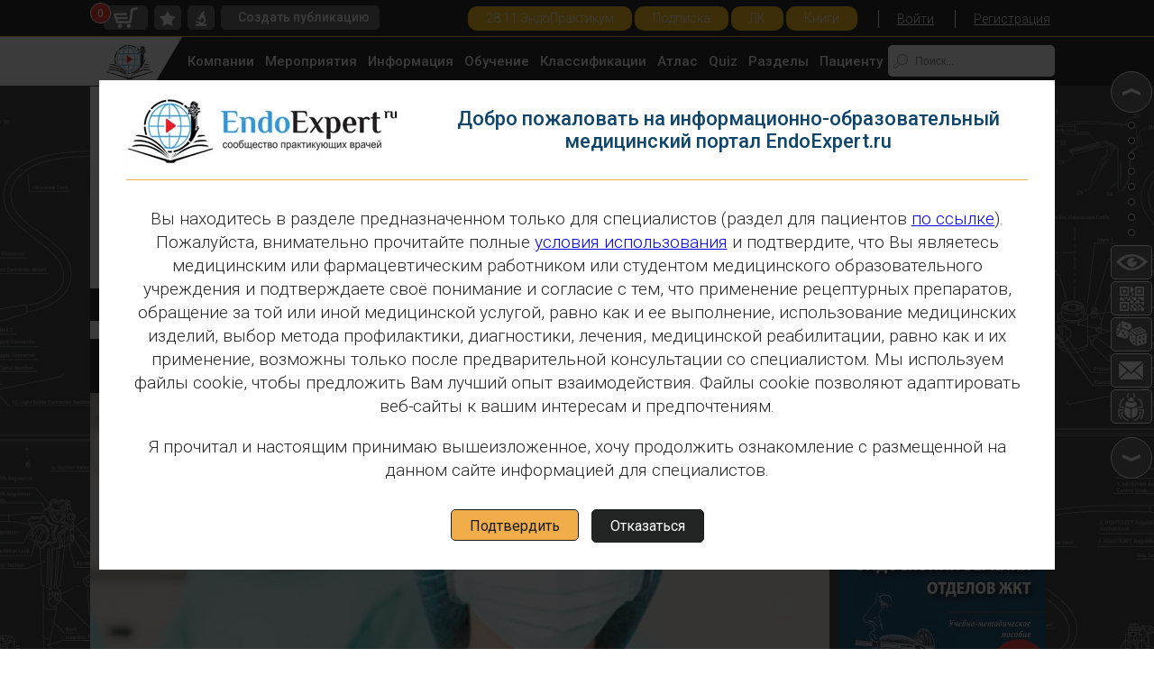

--- FILE ---
content_type: text/html; charset=UTF-8
request_url: https://endoexpert.ru/daydzhest/endoexpert-daydzhest-endoskopii-13-nomer-internet-zhurnal-may-2019/
body_size: 36933
content:
<!DOCTYPE html>
<html lang="ru" xmlns="http://www.w3.org/1999/xhtml" xmlns:og="https://ogp.me/ns#" xmlns:fb="https://www.facebook.com/2008/fbml">
    <head>
        <meta http-equiv="Content-Type" content="text/html; charset=UTF-8" />
<meta name="robots" content="index, follow" />
<meta name="keywords" content="Дайджест Ключевые" />
<meta name="description" content="EndoExpert Дайджест Эндоскопии 13 номер. Интернет журнал. Май 2019." />
<script type="text/javascript" data-skip-moving="true">(function(w, d) {var v = w.frameCacheVars = {'CACHE_MODE':'HTMLCACHE','storageBlocks':[],'dynamicBlocks':{'bx_basketFKauiI':'d41d8cd98f00','iIjGFB':'d41d8cd98f00','8k8aZS':'1c332f3a3640','LkGdQn':'d0c9b2723c79','shp6Hh':'0cf31b2c283c','4enrz3':'e914dc5bb742','LRbDtM':'16828b89f656','XEVOpk':'c0904c3e487c','g8taYv':'14641cae1f97','rIpOz9':'0224dad9dbe6','NMQc3w':'640474389474','mKUqxK':'452fccfe7acf','QCJ7Jg':'5c9ecf340a76','6G4w5O':'55948d027a9f','xDi8H1':'acbb0c8f113d','CEsInt':'42c28f1a004f','rLrn5q':'f753888bc90c','sBXuLN':'2805b0b7b06c','DRvODs':'253f75488642','1c3ScL':'313fbc122948'},'AUTO_UPDATE':true,'AUTO_UPDATE_TTL':'120','version':'2'};var inv = false;if (v.AUTO_UPDATE === false){if (v.AUTO_UPDATE_TTL && v.AUTO_UPDATE_TTL > 0){var lm = Date.parse(d.lastModified);if (!isNaN(lm)){var td = new Date().getTime();if ((lm + v.AUTO_UPDATE_TTL * 1000) >= td){w.frameRequestStart = false;w.preventAutoUpdate = true;return;}inv = true;}}else{w.frameRequestStart = false;w.preventAutoUpdate = true;return;}}var r = w.XMLHttpRequest ? new XMLHttpRequest() : (w.ActiveXObject ? new w.ActiveXObject("Microsoft.XMLHTTP") : null);if (!r) { return; }w.frameRequestStart = true;var m = v.CACHE_MODE; var l = w.location; var x = new Date().getTime();var q = "?bxrand=" + x + (l.search.length > 0 ? "&" + l.search.substring(1) : "");var u = l.protocol + "//" + l.host + l.pathname + q;r.open("GET", u, true);r.setRequestHeader("BX-ACTION-TYPE", "get_dynamic");r.setRequestHeader("X-Bitrix-Composite", "get_dynamic");r.setRequestHeader("BX-CACHE-MODE", m);r.setRequestHeader("BX-CACHE-BLOCKS", v.dynamicBlocks ? JSON.stringify(v.dynamicBlocks) : "");if (inv){r.setRequestHeader("BX-INVALIDATE-CACHE", "Y");}try { r.setRequestHeader("BX-REF", d.referrer || "");} catch(e) {}if (m === "APPCACHE"){r.setRequestHeader("BX-APPCACHE-PARAMS", JSON.stringify(v.PARAMS));r.setRequestHeader("BX-APPCACHE-URL", v.PAGE_URL ? v.PAGE_URL : "");}r.onreadystatechange = function() {if (r.readyState != 4) { return; }var a = r.getResponseHeader("BX-RAND");var b = w.BX && w.BX.frameCache ? w.BX.frameCache : false;if (a != x || !((r.status >= 200 && r.status < 300) || r.status === 304 || r.status === 1223 || r.status === 0)){var f = {error:true, reason:a!=x?"bad_rand":"bad_status", url:u, xhr:r, status:r.status};if (w.BX && w.BX.ready && b){BX.ready(function() {setTimeout(function(){BX.onCustomEvent("onFrameDataRequestFail", [f]);}, 0);});}w.frameRequestFail = f;return;}if (b){b.onFrameDataReceived(r.responseText);if (!w.frameUpdateInvoked){b.update(false);}w.frameUpdateInvoked = true;}else{w.frameDataString = r.responseText;}};r.send();var p = w.performance;if (p && p.addEventListener && p.getEntries && p.setResourceTimingBufferSize){var e = 'resourcetimingbufferfull';var h = function() {if (w.BX && w.BX.frameCache && w.BX.frameCache.frameDataInserted){p.removeEventListener(e, h);}else {p.setResourceTimingBufferSize(p.getEntries().length + 50);}};p.addEventListener(e, h);}})(window, document);</script>
<script type="text/javascript" data-skip-moving="true">(function(w, d, n) {var cl = "bx-core";var ht = d.documentElement;var htc = ht ? ht.className : undefined;if (htc === undefined || htc.indexOf(cl) !== -1){return;}var ua = n.userAgent;if (/(iPad;)|(iPhone;)/i.test(ua)){cl += " bx-ios";}else if (/Windows/i.test(ua)){cl += ' bx-win';}else if (/Macintosh/i.test(ua)){cl += " bx-mac";}else if (/Linux/i.test(ua) && !/Android/i.test(ua)){cl += " bx-linux";}else if (/Android/i.test(ua)){cl += " bx-android";}cl += (/(ipad|iphone|android|mobile|touch)/i.test(ua) ? " bx-touch" : " bx-no-touch");cl += w.devicePixelRatio && w.devicePixelRatio >= 2? " bx-retina": " bx-no-retina";var ieVersion = -1;if (/AppleWebKit/.test(ua)){cl += " bx-chrome";}else if (/Opera/.test(ua)){cl += " bx-opera";}else if (/Firefox/.test(ua)){cl += " bx-firefox";}ht.className = htc ? htc + " " + cl : cl;})(window, document, navigator);</script>


<link href="/bitrix/js/ui/design-tokens/dist/ui.design-tokens.min.css?170707621722911" type="text/css"  rel="stylesheet" />
<link href="/bitrix/js/ui/fonts/opensans/ui.font.opensans.min.css?16675626662320" type="text/css"  rel="stylesheet" />
<link href="/bitrix/js/main/popup/dist/main.popup.bundle.min.css?170707625826598" type="text/css"  rel="stylesheet" />
<link href="/bitrix/js/burlakastudio.realcommenter/css/talk_form.min.css?1592902190261" type="text/css"  rel="stylesheet" />
<link href="/bitrix/cache/css/s1/2018-main-one-col/page_3529c04c96571bec0bf6e01853d779d8/page_3529c04c96571bec0bf6e01853d779d8_v1.css?172933412163218" type="text/css"  rel="stylesheet" />
<link href="/bitrix/cache/css/s1/2018-main-one-col/template_39781d938f0a02c747faeb7eba17559e/template_39781d938f0a02c747faeb7eba17559e_v1.css?1735146135724744" type="text/css"  data-template-style="true" rel="stylesheet" />







<meta name="viewport" content="width=device-width, initial-scale=1.0, maximum-scale=1.0, user-scalable=0" />
<meta name="mailru-verification" content="518576249ba091f7" />
<meta name="yandex-verification" content="d048c9e24126689c" /> 
<link href="https://fonts.googleapis.com/css?family=Open+Sans:300,400,400i,700,700i&subset=cyrillic" rel="stylesheet">
<link href="https://fonts.googleapis.com/css?family=Open+Sans+Condensed:300,700&subset=cyrillic" rel="stylesheet">
<link href="https://fonts.googleapis.com/css?family=PT+Serif:400,400i,700,700i&amp;subset=cyrillic,cyrillic-ext,latin-ext" rel="stylesheet">
<link href="https://fonts.googleapis.com/css?family=Roboto:100,100i,300,300i,400,400i,500,500i,700,700i,900,900i&amp;subset=cyrillic,cyrillic-ext,latin-ext" rel="stylesheet">
<link rel="shortcut icon" href="/bitrix/templates/2018-main-one-col/favicon.ico">
<link rel="stylesheet" href="https://use.fontawesome.com/releases/v5.3.1/css/all.css" integrity="sha384-mzrmE5qonljUremFsqc01SB46JvROS7bZs3IO2EmfFsd15uHvIt+Y8vEf7N7fWAU" crossorigin="anonymous">
<meta property="og:image" content="https://endoexpert.ru/upload/resize_cache/webp/iblock/31f/Digest5.webp">
<meta property="og:description" content="EndoExpert Дайджест Эндоскопии 13 номер. Интернет журнал. Май 2019">



        <title>EndoExpert Дайджест Эндоскопии 13 номер. Интернет журнал. Май 2019</title>
        <meta property="og:title" content="EndoExpert Дайджест Эндоскопии 13 номер. Интернет журнал. Май 2019"/>
        <meta property="og:type" content="website"/>
        <meta property="og:url" content="https://endoexpert.ru/daydzhest/endoexpert-daydzhest-endoskopii-13-nomer-internet-zhurnal-may-2019/" />
        <meta property="og:site_name" content="ЭндоЭксперт" >
        <link rel="canonical" href="https://endoexpert.ru/daydzhest/endoexpert-daydzhest-endoskopii-13-nomer-internet-zhurnal-may-2019/">
                <script data-skip-moving="true" src="https://cdn.onesignal.com/sdks/OneSignalSDK.js" async=""></script>
                                                            <!-- Google Tag Manager -->
        <script data-skip-moving="true">(function(w,d,s,l,i){w[l]=w[l]||[];w[l].push({'gtm.start':
                    new Date().getTime(),event:'gtm.js'});var f=d.getElementsByTagName(s)[0],
                j=d.createElement(s),dl=l!='dataLayer'?'&l='+l:'';j.async=true;j.src=
                'https://www.googletagmanager.com/gtm.js?id='+i+dl;f.parentNode.insertBefore(j,f);
            })(window,document,'script','dataLayer','GTM-TW6J8ZL');</script>
        <!-- End Google Tag Manager -->

                
                            <!-- Yandex.RTB -->
        <script data-skip-moving="true">window.yaContextCb=window.yaContextCb||[]</script>
        <script data-skip-moving="true" src="https://yandex.ru/ads/system/context.js" async></script>

        <!-- Yandex.RTB R-A-2147959-18 -->
        <script data-skip-moving="true">
            window.yaContextCb.push(()=>{
                Ya.Context.AdvManager.render({
                    "blockId": "R-A-2147959-18",
                    "type": "fullscreen",
                    "platform": "touch"
                })
            })
        </script>
    </head>
<body>
    <!-- Google Tag Manager (noscript) -->
    <noscript data-skip-moving="true"><iframe src="//www.googletagmanager.com/ns.html?id=GTM-TW6J8ZL"
                      height="0" width="0" style="display:none;visibility:hidden"></iframe></noscript>
    <!-- End Google Tag Manager (noscript) -->
        <div class="page-wrapper">
    <!-- Yandex.Metrika counter -->
        <noscript><div><img src="https://mc.yandex.ru/watch/40712414" style="position:absolute; left:-9999px;" alt="" /></div></noscript>
    <!-- /Yandex.Metrika counter -->
 


    <!-- Global site tag (gtag.js) - Google Analytics -->
                <div class="endoexpert-header -top-visible">

        <div class="header-top">

            <div class="header-wrapper">
               <div class="left-buttons">
                                                         <div id="bx_basketFKauiI" class="bx-basket bx-opener"></div>
                                      <a class="-add-to-favorite tooltip" href="/personal/izbrannoe/" title="избранное"></a>
                   <a class="-add-to-learn tooltip" href="/personal/dlya-izucheniya/" title="к изучению"></a>
                                                         <a class="button-add-publication" href="/personal/dobavlenie-publikatsii/" onclick="yaCounter40712414.reachGoal('sozd-public-shapka'); return true;">Создать публикацию</a>

                </div>
                <div class="right-buttons">
                    <noindex><a class="button-add-publication" href="https://endoexpert.ru/sobytiya/281125endopraktikum/" target="_blank" rel="nofollow" >28.11.ЭндоПрактикум</a></noindex> <noindex><a class="button-add-publication" href="https://endoexpert.ru/plans/" target="_blank" rel="nofollow" >Подписка</a></noindex> <a class="button-add-publication" href="/personal/" target="_blank" rel="nofollow" >ЛК</a> <noindex><a class="button-add-publication" href="https://endoexpert.ru/shop/meditsinskie-knigi/" target="_blank" rel="nofollow" >Книги</a></noindex> 
<div id="gtx-trans" style="position: absolute; left: -11px; top: 23px;">
  <div class="gtx-trans-icon"></div>
</div>
                    <div id="bxdynamic_iIjGFB_start" style="display:none"></div><div id="bxdynamic_iIjGFB_end" style="display:none"></div>                </div>

                <div class="right-buttons-mobile" style="display:none;">

                    <div class="close-burger"><span></span></div>


                    <div id="bxdynamic_8k8aZS_start" style="display:none"></div>    <div class="account-buttons">
        <a href="/auth/?logout=yes" onclick="yaCounter40712414.reachGoal('voiti'); return true;">Войти</a>
        <a href="/auth/?register=yes" onclick="yaCounter40712414.reachGoal('registracia'); return true;">Регистрация</a>
    </div>
<div id="bxdynamic_8k8aZS_end" style="display:none"></div>
                    <div class="buttons-row">
                        <div>
                            <a class="button-add-publication" href="/personal/dobavlenie-publikatsii/">Создайте публикацию</a>
                        </div>
                        <div>
                                                    </div>
                    </div>
                    
                    <div class="buttons-row">
                                                <div><a href="/personal/izbrannoe/"><i class="ico-favorite"></i></a></div>
                        <div class="-divide">|</div>
                        <div><a href="/personal/dlya-izucheniya/"><i class="ico-learn"></i></a></div>
                    </div>

                </div>

            </div>

        </div>

        <div class="header-body">

            <div class="header-wrapper">

                <div class="header-logo">
                    <div class="logo-wrapper">
                                                <a href="/"><img src="/upload/resize_cache/webp/images/endo-mini-logo.webp" width="53" height="38"></a>
                    </div>

                </div>
                <div id="bxdynamic_LkGdQn_start" style="display:none"></div>
<div class="main-menu">
<ul>


	
	
					<li class=""><a href="/katalogi/">Компании</a>
				<ul>
		
	
	

	
	
		
							<li class=""><a href="/katalogi/takeda/">Takeda</a>. <span>О компании, буклеты, каталоги, контакты</span></li>
			

		
	
	

	
	
		
							<li class=""><a href="/katalogi/olympus/">Olympus</a>. <span>О компании, буклеты, каталоги, контакты</span></li>
			

		
	
	

	
	
		
							<li class=""><a href="/katalogi/boston-scientific/">Boston Scientific</a>. <span>О компании, буклеты, каталоги, контакты</span></li>
			

		
	
	

	
	
		
							<li class=""><a href="/katalogi/pentax/">Pentax</a>. <span>О компании, буклеты, каталоги, контакты</span></li>
			

		
	
	

	
	
		
							<li class=""><a href="/katalogi/fujifilm/">Fujifilm & R-Farm</a>. <span>О компании, буклеты, каталоги, контакты</span></li>
			

		
	
	

	
	
		
							<li class=""><a href="/katalogi/erbe/">Erbe</a>. <span>О компании, буклеты, каталоги, контакты</span></li>
			

		
	
	

	
	
		
							<li class=""><a href="/katalogi/">Еще каталоги</a></li>
			

		
	
	

		    
		</ul></li>	
	
					<li class=""><a href="/sobytiya/">Мероприятия</a>
				<ul>
		
	
	

	
	
		
							<li class=""><a href="/sobytiya/">Предстоящие мероприятия</a></li>
			

		
	
	

	
	
		
							<li class=""><a href="/sobytiya/arkhiv/">Прошедшие мероприятия</a></li>
			

		
	
	

	
	
		
							<li class=""><a href="/fotogalereya/">Фотоотчеты</a></li>
			

		
	
	

		    
		</ul></li>	
	
					<li class=""><a href="/novosti/">Информация</a>
				<ul>
		
	
	

	
	
		
							<li class=""><a href="/servisy-i-faq/navigatsiya-ili-kak-polzovatsya-portalom/?sphrase_id=2946109">С чего начать</a></li>
			

		
	
	

	
	
		
							<li class=""><a href="/novosti/">Новости</a></li>
			

		
	
	

	
	
		
							<li class=""><a href="/poslednie-publikatsii/">Последние публикации</a></li>
			

		
	
	

	
	
		
							<li class=""><a href="/razdely/prikazy-poryadki-standarty-i-klinicheskie-rekomendatsii-/?q=приказ">Приказы</a></li>
			

		
	
	

	
	
		
							<li class=""><a href="/vse-dlya-raboty/?q=СОП">СОП</a></li>
			

		
	
	

	
	
		
							<li class=""><a href="https://endoexpert.ru/vse-dlya-raboty/?q=Протокол">Протоколы</a></li>
			

		
	
	

	
	
		
							<li class=""><a href="https://endoexpert.ru/dokumenty-i-prikazy/?q=Клинические+рекомендации">Клинические рекомендации</a></li>
			

		
	
	

	
	
		
							<li class=""><a href="/klinicheskie-sluchai/">Клинические случаи</a></li>
			

		
	
	

	
	
		
							<li class=""><a href="/stati/">Статьи</a></li>
			

		
	
	

	
	
		
							<li class=""><a href="/video/">Видео</a></li>
			

		
	
	

	
	
		
							<li class=""><a href="/vopros-otvet/">Вопрос-ответ</a></li>
			

		
	
	

	
	
		
							<li class=""><a href="/oprosy/">Опросы</a></li>
			

		
	
	

	
	
		
							<li class=""><a href="/vse-dlya-raboty/">Все для работы</a></li>
			

		
	
	

	
	
		
							<li class=""><a href="/razdely/rabota-vakansii-soiskateli/">Вакансии и работадатели</a></li>
			

		
	
	

		    
		</ul></li>	
	
					<li class=""><a href="/stati/">Обучение</a>
				<ul>
		
	
	

	
	
		
							<li class=""><a href="/stati/azbuka-endoskopista-endoskopicheskie-klassifikatsii/">Классификации</a></li>
			

		
	
	

	
	
		
							<li class=""><a href="/stati/azbuka-endoskopista/">Азбука Эндоскописту</a></li>
			

		
	
	

	
	
		
							<li class=""><a href="/razdely/obrazovatelnye-programmy-Akademiya-EndoExpert-ru/">Академия EndoExpert.ru</a></li>
			

		
	
	

	
	
		
							<li class=""><a href="/atlas/">Атлас Эндоскопии</a></li>
			

		
	
	

	
	
		
							<li class=""><a href="/quiz/">Викторина EndoQuizTime</a></li>
			

		
	
	

	
	
		
							<li class=""><a href="/razdely/testy-klinicheskie-zadachi-quiz/">Тесты, клинические задачи</a></li>
			

		
	
	

	
	
		
							<li class=""><a href="/razdely/zapisi-konferentsiy-seminarov-vebinarov/?view=block">Вебинары</a></li>
			

		
	
	

	
	
		
							<li class=""><a href="/stati/chto-takoe-nmo-kak-sobirat-bally-nmo-vopros-otvet/?clear_cache=Y">НМО, Аккредитация</a></li>
			

		
	
	

	
	
		
							<li class=""><a href="/razdely/standup/">Проект StandUp</a></li>
			

		
	
	

	
	
		
							<li class=""><a href="/razdely/endoenglish/">Проект EndoEnglish</a></li>
			

		
	
	

	
	
		
							<li class=""><a href="/liversurgery.ru/">Проект Liversurgery.ru</a></li>
			

		
	
	

		    
		</ul></li>	
	
		
							<li class=""><a href="/razdely/klassifikatsii-i-sindromy-zhkt/">Классификации</a></li>
			

		
	
	

	
	
		
							<li class=""><a href="/atlas/">Атлас</a></li>
			

		
	
	

	
	
		
							<li class=""><a href="/quiz/">Quiz</a></li>
			

		
	
	

	
	
		
							<li class=""><a href="/razdely/">Разделы</a></li>
			

		
	
	

	
	
					<li class=""><a href="/patsientam/">Пациенту</a>
				<ul>
		
	
	

	
	
		
							<li class=""><a href="/patsientam/razdely/o-endoskopii/">О Эндоскопии</a></li>
			

		
	
	

	
	
		
							<li class=""><a href="/patsientam/razdely/o-gastroenterologii-i-koloprotologii/">О Гастроэнтерологии</a></li>
			

		
	
	

	
	
		
							<li class=""><a href="/patsientam/articles/endoexpert-ru-rekomenduet-dvukhetapnaya-podgotovka-k-kolonoskopii-preparatom-moviprep-i-simetikonom/">Подготовка к колоноскопии</a></li>
			

		
	
	

	
	
		
							<li class=""><a href="/patsientam/articles/podgotovka-k-planovoy-gastroskopii-ili-operatsii-na-verkhnikh-otdelakh-zhkt/">Подготовка к гастроскопии</a></li>
			

		
	
	

	
	
		
							<li class=""><a href="/patsientam/razdely/podgotovka-k-diagnostike-issledovaniyam-operatsiyam/">Подготовка к исследованию</a></li>
			

		
	
	

	
	
		
							<li class=""><a href="/patsientam/razdely/stati-i-video/">Полезные статьи</a></li>
			

		
	
	

	
	
		
							<li class=""><a href="https://endoexpert.ru/spisok-meditsinskikh-organizatsiy/">Найти врача</a></li>
			

		
	
	

	
	
		
							<li class=""><a href="/patsientam/gde-proyti/zapisatsya-na-operatsiyu-k-nam/">Записаться на операцию</a></li>
			

		
	
	

	
	
		
							<li class=""><a href="/patsientam/articles/spisok-analizov-dlya-planovoy-gospitalizatsii/">Анализы перед операцией</a></li>
			

		
	
	

	
	
		
							<li class=""><a href="/patsientam/gde-proyti/zadat-vopros-vrachu-ekspertu/">Задать вопрос</a></li>
			

		
	
	

	
	
		
							<li class=""><a href="/patsientam/gde-proyti/gde-proyti-obsledovanie-zapisatsya-na-priem-v-vashem-gorode-karta-reestr-endoskopisty-rossii/">Записаться на прием</a></li>
			

		
	
	

	</ul></li>
</ul>
</div>
<div id="bxdynamic_LkGdQn_end" style="display:none"></div>                <div id="btn-mobile-search-toggle"></div>
                <div class="search-block">
                    <form action="/search/" role="search">
    <input type="text" name="q" value="" class="form-control" placeholder="Поиск..."/>
<button type="submit"></button>
</form>

                </div>

            </div>

        </div>




    </div>

    <a name="top"></a>


        <div id="fixed-block">

        <div class="fixed-btn-2-wrapper">
            <a class="fixed-btn-2 -up"></a>
        </div>

        <div id="scroll-pagination">
            <a href="#p1"></a>
            <a href="#p2"></a>
            <a href="#p3"></a>
            <a href="#p4"></a>
            <a href="#p5"></a>
            <a href="#p6"></a>
            <a href="#p7"></a>
            <a href="#p8"></a>
        </div>




        <!--

        <a href="#" class="fixed-btn -orange">
            <div class="rotation-wrapper-outer">
                <div class="rotation-wrapper-inner">
                    <span>Приглашаем<br>зарегистрироваться</span>
                </div>
            </div>
        </a>

        <a href="#" class="fixed-btn">
            <div class="rotation-wrapper-outer">
                <div class="rotation-wrapper-inner">
                    <span>нашли ошибку?<br>сообщите нам!</span>
                </div>
            </div>
        </a>

        -->

        
        <div class="fixed-btn-2-wrapper -views">
            <a class="fixed-btn-2 -views"></a>
            <div class="fixed-swipe-block">
                <h2>Просмотренные публикации</h2>
                                <div class="slider-wrapper-type-2">

    <div id="viewed-pages-slider" class="swiper-container" data-autoplay-delay="0">

        <div class="swiper-wrapper">

                                        
            <div class="swiper-slide">

                <div class="ee-publication-teaser-v2 -bg-white">

                    <div class="publication-image">
                        <a href="/standup/navigatsiya-po-obrazovatelnomu-proektu-standup-standarty-endoskopicheskoy-diagnostiki-i-lecheniya-za/">
                            <img
                                    class="lozad"
                                    data-src="/upload/resize_cache/iblock/563/252_142_2/StandUp_EndoExpert.ru989x468 .png"
                                    alt="Навигация по образовательному проекту StandUp: «Стандарты эндоскопической диагностики и лечения заболеваний верхних отделов пищеварительного тракта»"
                                    title="Навигация по образовательному проекту StandUp: «Стандарты эндоскопической диагностики и лечения заболеваний верхних отделов пищеварительного тракта»"
                            />
                                                    </a>
                    </div>
                    <div class="publication-info">
                        <span class="views-count">9674</span>
                                            </div>

                    <div class="publication-title"><a href="/standup/navigatsiya-po-obrazovatelnomu-proektu-standup-standarty-endoskopicheskoy-diagnostiki-i-lecheniya-za/">Навигация по образовательному проекту StandUp: «Стандарты эндоскопической диагностики и лечения заболеваний верхних отделов пищеварительного тракта» </a></div>


                </div>

                <div class="ee-publication-teaser-v2-footer">

                    <div class="footer-rating">
                        Оцените<br>
                        <select class="js-rating-select" data-theme="fa-stars-gold2"  data-api-url="/local/ajax/stat_elements.php" title="Рейтинг" data-publication-id="260356" data-current-rating="">
                            <option value="0">0</option>
                            <option value="1">1</option>
                            <option value="2">2</option>
                            <option value="3">3</option>
                            <option value="4">4</option>
                            <option value="5">5</option>
                            <option value="6">6</option>
                            <option value="7">7</option>
                            <option value="8">8</option>
                            <option value="9">9</option>
                            <option value="10">10</option>
                        </select>

                    </div>

                    <div class="share-icons">
                                                <a href="#"><i class="ico-vk"></i></a>
                        <span class="sep">|</span>
                        <a href="#"><i class="ico-whatsapp"></i></a>
                        <span class="sep">|</span>
                        <i class="ico-favorite tooltip" title="в избранное" data-element-id="260356" data-api-url="/local/ajax/favorites_publication.php"></i>
                        <span class="sep">|</span>
                        <i class="ico-learn tooltip" title="добавить к изучению" data-element-id="260356" data-api-url="/local/ajax/study_publication.php"></i>
                                            </div>

                </div>


            </div>
                                        
            <div class="swiper-slide">

                <div class="ee-publication-teaser-v2 -bg-white">

                    <div class="publication-image">
                        <a href="/standup/o-obrazovatelnom-proekte-standup-/">
                            <img
                                    class="lozad"
                                    data-src="/upload/resize_cache/iblock/5db/252_142_2/StandUp_EndoExpert.ru989x468 .png"
                                    alt="О StandUp: Образовательный проект «Стандарты эндоскопической диагностики и лечения заболеваний верхних отделов пищеварительного тракта»"
                                    title="О StandUp: Образовательный проект «Стандарты эндоскопической диагностики и лечения заболеваний верхних отделов пищеварительного тракта»"
                            />
                                                    </a>
                    </div>
                    <div class="publication-info">
                        <span class="views-count">10951</span>
                                            </div>

                    <div class="publication-title"><a href="/standup/o-obrazovatelnom-proekte-standup-/">О StandUp: Образовательный проект «Стандарты эндоскопической диагностики и лечения заболеваний верхних отделов пищеварительного тракта» </a></div>


                </div>

                <div class="ee-publication-teaser-v2-footer">

                    <div class="footer-rating">
                        Оцените<br>
                        <select class="js-rating-select" data-theme="fa-stars-gold2"  data-api-url="/local/ajax/stat_elements.php" title="Рейтинг" data-publication-id="260358" data-current-rating="">
                            <option value="0">0</option>
                            <option value="1">1</option>
                            <option value="2">2</option>
                            <option value="3">3</option>
                            <option value="4">4</option>
                            <option value="5">5</option>
                            <option value="6">6</option>
                            <option value="7">7</option>
                            <option value="8">8</option>
                            <option value="9">9</option>
                            <option value="10">10</option>
                        </select>

                    </div>

                    <div class="share-icons">
                                                <a href="#"><i class="ico-vk"></i></a>
                        <span class="sep">|</span>
                        <a href="#"><i class="ico-whatsapp"></i></a>
                        <span class="sep">|</span>
                        <i class="ico-favorite tooltip" title="в избранное" data-element-id="260358" data-api-url="/local/ajax/favorites_publication.php"></i>
                        <span class="sep">|</span>
                        <i class="ico-learn tooltip" title="добавить к изучению" data-element-id="260358" data-api-url="/local/ajax/study_publication.php"></i>
                                            </div>

                </div>


            </div>
                                        
            <div class="swiper-slide">

                <div class="ee-publication-teaser-v2 -bg-white">

                    <div class="publication-image">
                        <a href="/spetsproekt/operativnaya-duodenoskopiya-uchebnoe-posobie-fedorov-2008/">
                            <img
                                    class="lozad"
                                    data-src="/upload/resize_cache/webp/resize_cache/iblock/f5c/252_142_2/operativnaya_duodenoskopiya_uchebnoe_posobie_fedorov_2008.webp"
                                    alt="ОПЕРАТИВНАЯ ДУОДЕНОСКОПИЯ учебное пособие Fedorov 2008"
                                    title="ОПЕРАТИВНАЯ ДУОДЕНОСКОПИЯ учебное пособие Fedorov 2008"
                            />
                                                    </a>
                    </div>
                    <div class="publication-info">
                        <span class="views-count">10829</span>
                                            </div>

                    <div class="publication-title"><a href="/spetsproekt/operativnaya-duodenoskopiya-uchebnoe-posobie-fedorov-2008/">ОПЕРАТИВНАЯ ДУОДЕНОСКОПИЯ учебное пособие Fedorov 2008 </a></div>


                </div>

                <div class="ee-publication-teaser-v2-footer">

                    <div class="footer-rating">
                        Оцените<br>
                        <select class="js-rating-select" data-theme="fa-stars-gold2"  data-api-url="/local/ajax/stat_elements.php" title="Рейтинг" data-publication-id="260189" data-current-rating="">
                            <option value="0">0</option>
                            <option value="1">1</option>
                            <option value="2">2</option>
                            <option value="3">3</option>
                            <option value="4">4</option>
                            <option value="5">5</option>
                            <option value="6">6</option>
                            <option value="7">7</option>
                            <option value="8">8</option>
                            <option value="9">9</option>
                            <option value="10">10</option>
                        </select>

                    </div>

                    <div class="share-icons">
                                                <a href="#"><i class="ico-vk"></i></a>
                        <span class="sep">|</span>
                        <a href="#"><i class="ico-whatsapp"></i></a>
                        <span class="sep">|</span>
                        <i class="ico-favorite tooltip" title="в избранное" data-element-id="260189" data-api-url="/local/ajax/favorites_publication.php"></i>
                        <span class="sep">|</span>
                        <i class="ico-learn tooltip -active" title="добавить к изучению" data-element-id="260189" data-api-url="/local/ajax/study_publication.php"></i>
                                            </div>

                </div>


            </div>
                                        
            <div class="swiper-slide">

                <div class="ee-publication-teaser-v2 -bg-white">

                    <div class="publication-image">
                        <a href="/standup/digest-endoexpert-8-spetsreportazh-standup2018/">
                            <img
                                    class="lozad"
                                    data-src="/upload/resize_cache/webp/resize_cache/iblock/2f6/252_142_2/Digest_2018_spec_StandUp.webp"
                                    alt="Digest EndoExpert #8   Спецрепортаж: StandUp"
                                    title="Digest EndoExpert #8   Спецрепортаж: StandUp"
                            />
                                                    </a>
                    </div>
                    <div class="publication-info">
                        <span class="views-count">13835</span>
                                            </div>

                    <div class="publication-title"><a href="/standup/digest-endoexpert-8-spetsreportazh-standup2018/">Digest EndoExpert #8   Спецрепортаж: StandUp </a></div>


                </div>

                <div class="ee-publication-teaser-v2-footer">

                    <div class="footer-rating">
                        Оцените<br>
                        <select class="js-rating-select" data-theme="fa-stars-gold2"  data-api-url="/local/ajax/stat_elements.php" title="Рейтинг" data-publication-id="260402" data-current-rating="">
                            <option value="0">0</option>
                            <option value="1">1</option>
                            <option value="2">2</option>
                            <option value="3">3</option>
                            <option value="4">4</option>
                            <option value="5">5</option>
                            <option value="6">6</option>
                            <option value="7">7</option>
                            <option value="8">8</option>
                            <option value="9">9</option>
                            <option value="10">10</option>
                        </select>

                    </div>

                    <div class="share-icons">
                                                <a href="#"><i class="ico-vk"></i></a>
                        <span class="sep">|</span>
                        <a href="#"><i class="ico-whatsapp"></i></a>
                        <span class="sep">|</span>
                        <i class="ico-favorite tooltip" title="в избранное" data-element-id="260402" data-api-url="/local/ajax/favorites_publication.php"></i>
                        <span class="sep">|</span>
                        <i class="ico-learn tooltip" title="добавить к изучению" data-element-id="260402" data-api-url="/local/ajax/study_publication.php"></i>
                                            </div>

                </div>


            </div>
                                        
            <div class="swiper-slide">

                <div class="ee-publication-teaser-v2 -bg-white">

                    <div class="publication-image">
                        <a href="/daydzhest/o-daydzheste-endoexpert-ru/">
                            <img
                                    class="lozad"
                                    data-src="/upload/resize_cache/webp/resize_cache/iblock/b33/252_142_2/EndoExpert.ru_Digest_2019_january.webp"
                                    alt="О дайджесте EndoExpert.ru"
                                    title="О дайджесте EndoExpert.ru"
                            />
                                                    </a>
                    </div>
                    <div class="publication-info">
                        <span class="views-count">15940</span>
                                            </div>

                    <div class="publication-title"><a href="/daydzhest/o-daydzheste-endoexpert-ru/">О дайджесте EndoExpert.ru </a></div>


                </div>

                <div class="ee-publication-teaser-v2-footer">

                    <div class="footer-rating">
                        Оцените<br>
                        <select class="js-rating-select" data-theme="fa-stars-gold2"  data-api-url="/local/ajax/stat_elements.php" title="Рейтинг" data-publication-id="264351" data-current-rating="">
                            <option value="0">0</option>
                            <option value="1">1</option>
                            <option value="2">2</option>
                            <option value="3">3</option>
                            <option value="4">4</option>
                            <option value="5">5</option>
                            <option value="6">6</option>
                            <option value="7">7</option>
                            <option value="8">8</option>
                            <option value="9">9</option>
                            <option value="10">10</option>
                        </select>

                    </div>

                    <div class="share-icons">
                                                <a href="#"><i class="ico-vk"></i></a>
                        <span class="sep">|</span>
                        <a href="#"><i class="ico-whatsapp"></i></a>
                        <span class="sep">|</span>
                        <i class="ico-favorite tooltip" title="в избранное" data-element-id="264351" data-api-url="/local/ajax/favorites_publication.php"></i>
                        <span class="sep">|</span>
                        <i class="ico-learn tooltip" title="добавить к изучению" data-element-id="264351" data-api-url="/local/ajax/study_publication.php"></i>
                                            </div>

                </div>


            </div>
                                        
            <div class="swiper-slide">

                <div class="ee-publication-teaser-v2 -bg-white">

                    <div class="publication-image">
                        <a href="/standup/foto-StandUp/">
                            <img
                                    class="lozad"
                                    data-src="/upload/resize_cache/iblock/ecc/252_142_2/StandUp_EndoExpert.ru989x468 .png"
                                    alt="Фотогалерея StandUp: Образовательный проект «Стандарты эндоскопической диагностики и лечения заболеваний верхних отделов пищеварительного тракта»"
                                    title="Фотогалерея StandUp: Образовательный проект «Стандарты эндоскопической диагностики и лечения заболеваний верхних отделов пищеварительного тракта»"
                            />
                                                    </a>
                    </div>
                    <div class="publication-info">
                        <span class="views-count">4953</span>
                                            </div>

                    <div class="publication-title"><a href="/standup/foto-StandUp/">Фотогалерея StandUp: Образовательный проект «Стандарты эндоскопической диагностики и лечения заболеваний верхних отделов пищеварительного тракта» </a></div>


                </div>

                <div class="ee-publication-teaser-v2-footer">

                    <div class="footer-rating">
                        Оцените<br>
                        <select class="js-rating-select" data-theme="fa-stars-gold2"  data-api-url="/local/ajax/stat_elements.php" title="Рейтинг" data-publication-id="260400" data-current-rating="">
                            <option value="0">0</option>
                            <option value="1">1</option>
                            <option value="2">2</option>
                            <option value="3">3</option>
                            <option value="4">4</option>
                            <option value="5">5</option>
                            <option value="6">6</option>
                            <option value="7">7</option>
                            <option value="8">8</option>
                            <option value="9">9</option>
                            <option value="10">10</option>
                        </select>

                    </div>

                    <div class="share-icons">
                                                <a href="#"><i class="ico-vk"></i></a>
                        <span class="sep">|</span>
                        <a href="#"><i class="ico-whatsapp"></i></a>
                        <span class="sep">|</span>
                        <i class="ico-favorite tooltip" title="в избранное" data-element-id="260400" data-api-url="/local/ajax/favorites_publication.php"></i>
                        <span class="sep">|</span>
                        <i class="ico-learn tooltip" title="добавить к изучению" data-element-id="260400" data-api-url="/local/ajax/study_publication.php"></i>
                                            </div>

                </div>


            </div>
                                        
            <div class="swiper-slide">

                <div class="ee-publication-teaser-v2 -bg-white">

                    <div class="publication-image">
                        <a href="/publikatsii-iz-facebook/cobblestone-esophagitis-ezofagit-so-slizistoy-bulyzhnoy-mostovoy/">
                            <img
                                    class="lozad"
                                    data-src="/upload/resize_cache/webp/resize_cache/iblock/e9c/252_142_2/Cobblestone_esophagitis.webp"
                                    alt="“Cobblestone esophagitis” (эзофагит со слизистой булыжной мостовой)"
                                    title="“Cobblestone esophagitis” (эзофагит со слизистой булыжной мостовой)"
                            />
                                                    </a>
                    </div>
                    <div class="publication-info">
                        <span class="views-count">11719</span>
                                            </div>

                    <div class="publication-title"><a href="/publikatsii-iz-facebook/cobblestone-esophagitis-ezofagit-so-slizistoy-bulyzhnoy-mostovoy/">“Cobblestone esophagitis” (эзофагит со слизистой булыжной мостовой) </a></div>


                </div>

                <div class="ee-publication-teaser-v2-footer">

                    <div class="footer-rating">
                        Оцените<br>
                        <select class="js-rating-select" data-theme="fa-stars-gold2"  data-api-url="/local/ajax/stat_elements.php" title="Рейтинг" data-publication-id="260033" data-current-rating="">
                            <option value="0">0</option>
                            <option value="1">1</option>
                            <option value="2">2</option>
                            <option value="3">3</option>
                            <option value="4">4</option>
                            <option value="5">5</option>
                            <option value="6">6</option>
                            <option value="7">7</option>
                            <option value="8">8</option>
                            <option value="9">9</option>
                            <option value="10">10</option>
                        </select>

                    </div>

                    <div class="share-icons">
                                                <a href="#"><i class="ico-vk"></i></a>
                        <span class="sep">|</span>
                        <a href="#"><i class="ico-whatsapp"></i></a>
                        <span class="sep">|</span>
                        <i class="ico-favorite tooltip -active" title="в избранное" data-element-id="260033" data-api-url="/local/ajax/favorites_publication.php"></i>
                        <span class="sep">|</span>
                        <i class="ico-learn tooltip" title="добавить к изучению" data-element-id="260033" data-api-url="/local/ajax/study_publication.php"></i>
                                            </div>

                </div>


            </div>
                                        
            <div class="swiper-slide">

                <div class="ee-publication-teaser-v2 -bg-white">

                    <div class="publication-image">
                        <a href="/publikatsii-iz-facebook/duodenalnaya-distrofiya-geterotopiya-tkani-podzheludochnoy-zhelezy-v-stenku-dpk-groove-pancreatit/">
                            <img
                                    class="lozad"
                                    data-src="/upload/resize_cache/webp/resize_cache/iblock/ee4/252_142_2/Duodenalnaya_distrofiya.webp"
                                    alt="Дуоденальная дистрофия - гетеротопия ткани поджелудочной железы в стенку ДПК. Groove pancreatit."
                                    title="Дуоденальная дистрофия - гетеротопия ткани поджелудочной железы в стенку ДПК. Groove pancreatit."
                            />
                                                    </a>
                    </div>
                    <div class="publication-info">
                        <span class="views-count">7477</span>
                                            </div>

                    <div class="publication-title"><a href="/publikatsii-iz-facebook/duodenalnaya-distrofiya-geterotopiya-tkani-podzheludochnoy-zhelezy-v-stenku-dpk-groove-pancreatit/">Дуоденальная дистрофия - гетеротопия ткани поджелудочной железы в стенку ДПК. Groove pancreatit. </a></div>


                </div>

                <div class="ee-publication-teaser-v2-footer">

                    <div class="footer-rating">
                        Оцените<br>
                        <select class="js-rating-select" data-theme="fa-stars-gold2"  data-api-url="/local/ajax/stat_elements.php" title="Рейтинг" data-publication-id="259919" data-current-rating="">
                            <option value="0">0</option>
                            <option value="1">1</option>
                            <option value="2">2</option>
                            <option value="3">3</option>
                            <option value="4">4</option>
                            <option value="5">5</option>
                            <option value="6">6</option>
                            <option value="7">7</option>
                            <option value="8">8</option>
                            <option value="9">9</option>
                            <option value="10">10</option>
                        </select>

                    </div>

                    <div class="share-icons">
                                                <a href="#"><i class="ico-vk"></i></a>
                        <span class="sep">|</span>
                        <a href="#"><i class="ico-whatsapp"></i></a>
                        <span class="sep">|</span>
                        <i class="ico-favorite tooltip" title="в избранное" data-element-id="259919" data-api-url="/local/ajax/favorites_publication.php"></i>
                        <span class="sep">|</span>
                        <i class="ico-learn tooltip" title="добавить к изучению" data-element-id="259919" data-api-url="/local/ajax/study_publication.php"></i>
                                            </div>

                </div>


            </div>
                                        
            <div class="swiper-slide">

                <div class="ee-publication-teaser-v2 -bg-white">

                    <div class="publication-image">
                        <a href="/publikatsii-iz-facebook/gemorroidalnye-veny-luchshie-publikatsii-iz-fb/">
                            <img
                                    class="lozad"
                                    data-src="/upload/resize_cache/webp/resize_cache/iblock/d21/252_142_2/87008312_2668324279881807_8101851867077672960_o.webp"
                                    alt="Геморроидальные вены Лучшие публикации из FB"
                                    title="Геморроидальные вены Лучшие публикации из FB"
                            />
                                                    </a>
                    </div>
                    <div class="publication-info">
                        <span class="views-count">14556</span>
                                            </div>

                    <div class="publication-title"><a href="/publikatsii-iz-facebook/gemorroidalnye-veny-luchshie-publikatsii-iz-fb/">Геморроидальные вены Лучшие публикации из FB </a></div>


                </div>

                <div class="ee-publication-teaser-v2-footer">

                    <div class="footer-rating">
                        Оцените<br>
                        <select class="js-rating-select" data-theme="fa-stars-gold2"  data-api-url="/local/ajax/stat_elements.php" title="Рейтинг" data-publication-id="259923" data-current-rating="">
                            <option value="0">0</option>
                            <option value="1">1</option>
                            <option value="2">2</option>
                            <option value="3">3</option>
                            <option value="4">4</option>
                            <option value="5">5</option>
                            <option value="6">6</option>
                            <option value="7">7</option>
                            <option value="8">8</option>
                            <option value="9">9</option>
                            <option value="10">10</option>
                        </select>

                    </div>

                    <div class="share-icons">
                                                <a href="#"><i class="ico-vk"></i></a>
                        <span class="sep">|</span>
                        <a href="#"><i class="ico-whatsapp"></i></a>
                        <span class="sep">|</span>
                        <i class="ico-favorite tooltip" title="в избранное" data-element-id="259923" data-api-url="/local/ajax/favorites_publication.php"></i>
                        <span class="sep">|</span>
                        <i class="ico-learn tooltip" title="добавить к изучению" data-element-id="259923" data-api-url="/local/ajax/study_publication.php"></i>
                                            </div>

                </div>


            </div>
                                        
            <div class="swiper-slide">

                <div class="ee-publication-teaser-v2 -bg-white">

                    <div class="publication-image">
                        <a href="/publikatsii-iz-facebook/endoenglish-glossariy/">
                            <img
                                    class="lozad"
                                    data-src="/upload/resize_cache/webp/resize_cache/iblock/450/252_142_2/EEE2019.webp"
                                    alt="EndoEnglish Глоссарий"
                                    title="EndoEnglish Глоссарий"
                            />
                                                    </a>
                    </div>
                    <div class="publication-info">
                        <span class="views-count">14728</span>
                                            </div>

                    <div class="publication-title"><a href="/publikatsii-iz-facebook/endoenglish-glossariy/">EndoEnglish Глоссарий </a></div>


                </div>

                <div class="ee-publication-teaser-v2-footer">

                    <div class="footer-rating">
                        Оцените<br>
                        <select class="js-rating-select" data-theme="fa-stars-gold2"  data-api-url="/local/ajax/stat_elements.php" title="Рейтинг" data-publication-id="259496" data-current-rating="">
                            <option value="0">0</option>
                            <option value="1">1</option>
                            <option value="2">2</option>
                            <option value="3">3</option>
                            <option value="4">4</option>
                            <option value="5">5</option>
                            <option value="6">6</option>
                            <option value="7">7</option>
                            <option value="8">8</option>
                            <option value="9">9</option>
                            <option value="10">10</option>
                        </select>

                    </div>

                    <div class="share-icons">
                                                <a href="#"><i class="ico-vk"></i></a>
                        <span class="sep">|</span>
                        <a href="#"><i class="ico-whatsapp"></i></a>
                        <span class="sep">|</span>
                        <i class="ico-favorite tooltip" title="в избранное" data-element-id="259496" data-api-url="/local/ajax/favorites_publication.php"></i>
                        <span class="sep">|</span>
                        <i class="ico-learn tooltip" title="добавить к изучению" data-element-id="259496" data-api-url="/local/ajax/study_publication.php"></i>
                                            </div>

                </div>


            </div>
                                        
            <div class="swiper-slide">

                <div class="ee-publication-teaser-v2 -bg-white">

                    <div class="publication-image">
                        <a href="/dokumenty-i-prikazy/prikaz669nbad/">
                            <img
                                    class="lozad"
                                    data-src=""
                                    alt="Приказ Минздрава РФ от 17.11.25 № 669н &quot;Об утверждении порядка назначения медицинскими работниками биологически активных добавок к пище при оказании гражданам медицинской помощи&quot;"
                                    title="Приказ Минздрава РФ от 17.11.25 № 669н &quot;Об утверждении порядка назначения медицинскими работниками биологически активных добавок к пище при оказании гражданам медицинской помощи&quot;"
                            />
                                                    </a>
                    </div>
                    <div class="publication-info">
                        <span class="views-count">132</span>
                                            </div>

                    <div class="publication-title"><a href="/dokumenty-i-prikazy/prikaz669nbad/">Приказ Минздрава РФ от 17.11.25 № 669н &quot;Об утверждении порядка назначения медицинскими работниками биологически активных добавок к пище при оказании гражданам медицинской помощи&quot; </a></div>


                </div>

                <div class="ee-publication-teaser-v2-footer">

                    <div class="footer-rating">
                        Оцените<br>
                        <select class="js-rating-select" data-theme="fa-stars-gold2"  data-api-url="/local/ajax/stat_elements.php" title="Рейтинг" data-publication-id="1968401" data-current-rating="">
                            <option value="0">0</option>
                            <option value="1">1</option>
                            <option value="2">2</option>
                            <option value="3">3</option>
                            <option value="4">4</option>
                            <option value="5">5</option>
                            <option value="6">6</option>
                            <option value="7">7</option>
                            <option value="8">8</option>
                            <option value="9">9</option>
                            <option value="10">10</option>
                        </select>

                    </div>

                    <div class="share-icons">
                                                <a href="#"><i class="ico-vk"></i></a>
                        <span class="sep">|</span>
                        <a href="#"><i class="ico-whatsapp"></i></a>
                        <span class="sep">|</span>
                        <i class="ico-favorite tooltip" title="в избранное" data-element-id="1968401" data-api-url="/local/ajax/favorites_publication.php"></i>
                        <span class="sep">|</span>
                        <i class="ico-learn tooltip" title="добавить к изучению" data-element-id="1968401" data-api-url="/local/ajax/study_publication.php"></i>
                                            </div>

                </div>


            </div>
                                        
            <div class="swiper-slide">

                <div class="ee-publication-teaser-v2 -bg-white">

                    <div class="publication-image">
                        <a href="/vopros-otvet/skolko-spirta-nuzhno-dlya-promyvki-kanalov-endoskopa/">
                            <img
                                    class="lozad"
                                    data-src=""
                                    alt="Сколько спирта нужно для промывки каналов эндоскопа?"
                                    title="Сколько спирта нужно для промывки каналов эндоскопа?"
                            />
                                                    </a>
                    </div>
                    <div class="publication-info">
                        <span class="views-count">19</span>
                                            </div>

                    <div class="publication-title"><a href="/vopros-otvet/skolko-spirta-nuzhno-dlya-promyvki-kanalov-endoskopa/">Сколько спирта нужно для промывки каналов эндоскопа? </a></div>


                </div>

                <div class="ee-publication-teaser-v2-footer">

                    <div class="footer-rating">
                        Оцените<br>
                        <select class="js-rating-select" data-theme="fa-stars-gold2"  data-api-url="/local/ajax/stat_elements.php" title="Рейтинг" data-publication-id="1967321" data-current-rating="">
                            <option value="0">0</option>
                            <option value="1">1</option>
                            <option value="2">2</option>
                            <option value="3">3</option>
                            <option value="4">4</option>
                            <option value="5">5</option>
                            <option value="6">6</option>
                            <option value="7">7</option>
                            <option value="8">8</option>
                            <option value="9">9</option>
                            <option value="10">10</option>
                        </select>

                    </div>

                    <div class="share-icons">
                                                <a href="#"><i class="ico-vk"></i></a>
                        <span class="sep">|</span>
                        <a href="#"><i class="ico-whatsapp"></i></a>
                        <span class="sep">|</span>
                        <i class="ico-favorite tooltip" title="в избранное" data-element-id="1967321" data-api-url="/local/ajax/favorites_publication.php"></i>
                        <span class="sep">|</span>
                        <i class="ico-learn tooltip" title="добавить к изучению" data-element-id="1967321" data-api-url="/local/ajax/study_publication.php"></i>
                                            </div>

                </div>


            </div>
                                        
            <div class="swiper-slide">

                <div class="ee-publication-teaser-v2 -bg-white">

                    <div class="publication-image">
                        <a href="/dokumenty-i-prikazy/trombozkr2027/">
                            <img
                                    class="lozad"
                                    data-src="/upload/resize_cache/webp/resize_cache/iblock/0ff/upv2l8f6awxa3s8uy6jf3pvi01tbearu/252_142_2/202527ТромбозКР.webp"
                                    alt="Тромбоз глубоких вен конечностей. Взрослые. Клинические рекомендации 2025 - 2027"
                                    title="Тромбоз глубоких вен конечностей. Взрослые. Клинические рекомендации 2025 - 2027"
                            />
                                                    </a>
                    </div>
                    <div class="publication-info">
                        <span class="views-count">532</span>
                                            </div>

                    <div class="publication-title"><a href="/dokumenty-i-prikazy/trombozkr2027/">Тромбоз глубоких вен конечностей. Взрослые. Клинические рекомендации 2025 - 2027 </a></div>


                </div>

                <div class="ee-publication-teaser-v2-footer">

                    <div class="footer-rating">
                        Оцените<br>
                        <select class="js-rating-select" data-theme="fa-stars-gold2"  data-api-url="/local/ajax/stat_elements.php" title="Рейтинг" data-publication-id="1963041" data-current-rating="">
                            <option value="0">0</option>
                            <option value="1">1</option>
                            <option value="2">2</option>
                            <option value="3">3</option>
                            <option value="4">4</option>
                            <option value="5">5</option>
                            <option value="6">6</option>
                            <option value="7">7</option>
                            <option value="8">8</option>
                            <option value="9">9</option>
                            <option value="10">10</option>
                        </select>

                    </div>

                    <div class="share-icons">
                                                <a href="#"><i class="ico-vk"></i></a>
                        <span class="sep">|</span>
                        <a href="#"><i class="ico-whatsapp"></i></a>
                        <span class="sep">|</span>
                        <i class="ico-favorite tooltip -active" title="в избранное" data-element-id="1963041" data-api-url="/local/ajax/favorites_publication.php"></i>
                        <span class="sep">|</span>
                        <i class="ico-learn tooltip" title="добавить к изучению" data-element-id="1963041" data-api-url="/local/ajax/study_publication.php"></i>
                                            </div>

                </div>


            </div>
                                        
            <div class="swiper-slide">

                <div class="ee-publication-teaser-v2 -bg-white">

                    <div class="publication-image">
                        <a href="/dokumenty-i-prikazy/rektotsele-kr2027/">
                            <img
                                    class="lozad"
                                    data-src="/upload/resize_cache/webp/resize_cache/iblock/21a/vpqmuvuynzz0o1lh4k4yy3q1uyr96fzy/252_142_2/Ректоцеле2027.webp"
                                    alt="Ректоцеле. Взрослые. Клинические рекомендации 2025 - 2027"
                                    title="Ректоцеле. Взрослые. Клинические рекомендации 2025 - 2027"
                            />
                                                    </a>
                    </div>
                    <div class="publication-info">
                        <span class="views-count">604</span>
                                            </div>

                    <div class="publication-title"><a href="/dokumenty-i-prikazy/rektotsele-kr2027/">Ректоцеле. Взрослые. Клинические рекомендации 2025 - 2027 </a></div>


                </div>

                <div class="ee-publication-teaser-v2-footer">

                    <div class="footer-rating">
                        Оцените<br>
                        <select class="js-rating-select" data-theme="fa-stars-gold2"  data-api-url="/local/ajax/stat_elements.php" title="Рейтинг" data-publication-id="1961928" data-current-rating="">
                            <option value="0">0</option>
                            <option value="1">1</option>
                            <option value="2">2</option>
                            <option value="3">3</option>
                            <option value="4">4</option>
                            <option value="5">5</option>
                            <option value="6">6</option>
                            <option value="7">7</option>
                            <option value="8">8</option>
                            <option value="9">9</option>
                            <option value="10">10</option>
                        </select>

                    </div>

                    <div class="share-icons">
                                                <a href="#"><i class="ico-vk"></i></a>
                        <span class="sep">|</span>
                        <a href="#"><i class="ico-whatsapp"></i></a>
                        <span class="sep">|</span>
                        <i class="ico-favorite tooltip" title="в избранное" data-element-id="1961928" data-api-url="/local/ajax/favorites_publication.php"></i>
                        <span class="sep">|</span>
                        <i class="ico-learn tooltip" title="добавить к изучению" data-element-id="1961928" data-api-url="/local/ajax/study_publication.php"></i>
                                            </div>

                </div>


            </div>
                                        
            <div class="swiper-slide">

                <div class="ee-publication-teaser-v2 -bg-white">

                    <div class="publication-image">
                        <a href="/klinicheskie-sluchai/metastaz_pigmentnoy_melanomy_v_zhkt_rotovuyu_polost_gortan_kardiyu_zheludok_dpk_/">
                            <img
                                    class="lozad"
                                    data-src=""
                                    alt="Метастаз пигментной меланомы в ЖКТ (ротовую полость, гортань, кардию, желудок, ДПК)."
                                    title="Метастаз пигментной меланомы в ЖКТ (ротовую полость, гортань, кардию, желудок, ДПК)."
                            />
                                                    </a>
                    </div>
                    <div class="publication-info">
                        <span class="views-count">62</span>
                                            </div>

                    <div class="publication-title"><a href="/klinicheskie-sluchai/metastaz_pigmentnoy_melanomy_v_zhkt_rotovuyu_polost_gortan_kardiyu_zheludok_dpk_/">Метастаз пигментной меланомы в ЖКТ (ротовую полость, гортань, кардию, желудок, ДПК). </a></div>


                </div>

                <div class="ee-publication-teaser-v2-footer">

                    <div class="footer-rating">
                        Оцените<br>
                        <select class="js-rating-select" data-theme="fa-stars-gold2"  data-api-url="/local/ajax/stat_elements.php" title="Рейтинг" data-publication-id="1961894" data-current-rating="">
                            <option value="0">0</option>
                            <option value="1">1</option>
                            <option value="2">2</option>
                            <option value="3">3</option>
                            <option value="4">4</option>
                            <option value="5">5</option>
                            <option value="6">6</option>
                            <option value="7">7</option>
                            <option value="8">8</option>
                            <option value="9">9</option>
                            <option value="10">10</option>
                        </select>

                    </div>

                    <div class="share-icons">
                                                <a href="#"><i class="ico-vk"></i></a>
                        <span class="sep">|</span>
                        <a href="#"><i class="ico-whatsapp"></i></a>
                        <span class="sep">|</span>
                        <i class="ico-favorite tooltip" title="в избранное" data-element-id="1961894" data-api-url="/local/ajax/favorites_publication.php"></i>
                        <span class="sep">|</span>
                        <i class="ico-learn tooltip" title="добавить к изучению" data-element-id="1961894" data-api-url="/local/ajax/study_publication.php"></i>
                                            </div>

                </div>


            </div>
                                        
            <div class="swiper-slide">

                <div class="ee-publication-teaser-v2 -bg-white">

                    <div class="publication-image">
                        <a href="/stati/nereshennye-aspektyepitelialnykh25/">
                            <img
                                    class="lozad"
                                    data-src="/upload/resize_cache/webp/resize_cache/iblock/f74/3c1tbcrypqgysnvpyt41jfc1e09jfk5d/252_142_2/Endo_2025_05_056.webp"
                                    alt="Нерешенные аспекты поиска и удаления плоских эпителиальных образований толстой кишки"
                                    title="Нерешенные аспекты поиска и удаления плоских эпителиальных образований толстой кишки"
                            />
                                                    </a>
                    </div>
                    <div class="publication-info">
                        <span class="views-count">943</span>
                                            </div>

                    <div class="publication-title"><a href="/stati/nereshennye-aspektyepitelialnykh25/">Нерешенные аспекты поиска и удаления плоских эпителиальных образований толстой кишки </a></div>


                </div>

                <div class="ee-publication-teaser-v2-footer">

                    <div class="footer-rating">
                        Оцените<br>
                        <select class="js-rating-select" data-theme="fa-stars-gold2"  data-api-url="/local/ajax/stat_elements.php" title="Рейтинг" data-publication-id="1961661" data-current-rating="">
                            <option value="0">0</option>
                            <option value="1">1</option>
                            <option value="2">2</option>
                            <option value="3">3</option>
                            <option value="4">4</option>
                            <option value="5">5</option>
                            <option value="6">6</option>
                            <option value="7">7</option>
                            <option value="8">8</option>
                            <option value="9">9</option>
                            <option value="10">10</option>
                        </select>

                    </div>

                    <div class="share-icons">
                                                <a href="#"><i class="ico-vk"></i></a>
                        <span class="sep">|</span>
                        <a href="#"><i class="ico-whatsapp"></i></a>
                        <span class="sep">|</span>
                        <i class="ico-favorite tooltip" title="в избранное" data-element-id="1961661" data-api-url="/local/ajax/favorites_publication.php"></i>
                        <span class="sep">|</span>
                        <i class="ico-learn tooltip" title="добавить к изучению" data-element-id="1961661" data-api-url="/local/ajax/study_publication.php"></i>
                                            </div>

                </div>


            </div>
                                        
            <div class="swiper-slide">

                <div class="ee-publication-teaser-v2 -bg-white">

                    <div class="publication-image">
                        <a href="/klinicheskie-sluchai/tseliakiya/">
                            <img
                                    class="lozad"
                                    data-src=""
                                    alt="Целиакия"
                                    title="Целиакия"
                            />
                                                    </a>
                    </div>
                    <div class="publication-info">
                        <span class="views-count">39</span>
                                            </div>

                    <div class="publication-title"><a href="/klinicheskie-sluchai/tseliakiya/">Целиакия </a></div>


                </div>

                <div class="ee-publication-teaser-v2-footer">

                    <div class="footer-rating">
                        Оцените<br>
                        <select class="js-rating-select" data-theme="fa-stars-gold2"  data-api-url="/local/ajax/stat_elements.php" title="Рейтинг" data-publication-id="1961029" data-current-rating="">
                            <option value="0">0</option>
                            <option value="1">1</option>
                            <option value="2">2</option>
                            <option value="3">3</option>
                            <option value="4">4</option>
                            <option value="5">5</option>
                            <option value="6">6</option>
                            <option value="7">7</option>
                            <option value="8">8</option>
                            <option value="9">9</option>
                            <option value="10">10</option>
                        </select>

                    </div>

                    <div class="share-icons">
                                                <a href="#"><i class="ico-vk"></i></a>
                        <span class="sep">|</span>
                        <a href="#"><i class="ico-whatsapp"></i></a>
                        <span class="sep">|</span>
                        <i class="ico-favorite tooltip" title="в избранное" data-element-id="1961029" data-api-url="/local/ajax/favorites_publication.php"></i>
                        <span class="sep">|</span>
                        <i class="ico-learn tooltip" title="добавить к изучению" data-element-id="1961029" data-api-url="/local/ajax/study_publication.php"></i>
                                            </div>

                </div>


            </div>
                                        
            <div class="swiper-slide">

                <div class="ee-publication-teaser-v2 -bg-white">

                    <div class="publication-image">
                        <a href="/klinicheskie-sluchai/klinicheskiy-sluchay-megamarofon-3/">
                            <img
                                    class="lozad"
                                    data-src="/upload/resize_cache/webp/resize_cache/iblock/f0f/fe7thnnirdip262xe9u6uqylhvrpnkpe/252_142_2/A9Ripcprx_197j5o5_fys-min.webp"
                                    alt="Клинический случай МегаМарофон  2025 "
                                    title="Клинический случай МегаМарофон  2025 "
                            />
                                                    </a>
                    </div>
                    <div class="publication-info">
                        <span class="views-count">205</span>
                                            </div>

                    <div class="publication-title"><a href="/klinicheskie-sluchai/klinicheskiy-sluchay-megamarofon-3/">Клинический случай МегаМарофон  2025  </a></div>


                </div>

                <div class="ee-publication-teaser-v2-footer">

                    <div class="footer-rating">
                        Оцените<br>
                        <select class="js-rating-select" data-theme="fa-stars-gold2"  data-api-url="/local/ajax/stat_elements.php" title="Рейтинг" data-publication-id="1960240" data-current-rating="">
                            <option value="0">0</option>
                            <option value="1">1</option>
                            <option value="2">2</option>
                            <option value="3">3</option>
                            <option value="4">4</option>
                            <option value="5">5</option>
                            <option value="6">6</option>
                            <option value="7">7</option>
                            <option value="8">8</option>
                            <option value="9">9</option>
                            <option value="10">10</option>
                        </select>

                    </div>

                    <div class="share-icons">
                                                <a href="#"><i class="ico-vk"></i></a>
                        <span class="sep">|</span>
                        <a href="#"><i class="ico-whatsapp"></i></a>
                        <span class="sep">|</span>
                        <i class="ico-favorite tooltip" title="в избранное" data-element-id="1960240" data-api-url="/local/ajax/favorites_publication.php"></i>
                        <span class="sep">|</span>
                        <i class="ico-learn tooltip" title="добавить к изучению" data-element-id="1960240" data-api-url="/local/ajax/study_publication.php"></i>
                                            </div>

                </div>


            </div>
                                        
            <div class="swiper-slide">

                <div class="ee-publication-teaser-v2 -bg-white">

                    <div class="publication-image">
                        <a href="/klinicheskie-sluchai/klinicheskiy-sluchay-megamarofon-2/">
                            <img
                                    class="lozad"
                                    data-src="/upload/resize_cache/iblock/09e/9jo6sdlhzfe5g6b8hofic3142mlbyumh/252_142_2/Плановая и экстренная эндоскопия с SonoScape -.jpg"
                                    alt="Клинический случай МегаМарофон 2025."
                                    title="Клинический случай МегаМарофон 2025."
                            />
                                                    </a>
                    </div>
                    <div class="publication-info">
                        <span class="views-count">156</span>
                                            </div>

                    <div class="publication-title"><a href="/klinicheskie-sluchai/klinicheskiy-sluchay-megamarofon-2/">Клинический случай МегаМарофон 2025. </a></div>


                </div>

                <div class="ee-publication-teaser-v2-footer">

                    <div class="footer-rating">
                        Оцените<br>
                        <select class="js-rating-select" data-theme="fa-stars-gold2"  data-api-url="/local/ajax/stat_elements.php" title="Рейтинг" data-publication-id="1960239" data-current-rating="">
                            <option value="0">0</option>
                            <option value="1">1</option>
                            <option value="2">2</option>
                            <option value="3">3</option>
                            <option value="4">4</option>
                            <option value="5">5</option>
                            <option value="6">6</option>
                            <option value="7">7</option>
                            <option value="8">8</option>
                            <option value="9">9</option>
                            <option value="10">10</option>
                        </select>

                    </div>

                    <div class="share-icons">
                                                <a href="#"><i class="ico-vk"></i></a>
                        <span class="sep">|</span>
                        <a href="#"><i class="ico-whatsapp"></i></a>
                        <span class="sep">|</span>
                        <i class="ico-favorite tooltip" title="в избранное" data-element-id="1960239" data-api-url="/local/ajax/favorites_publication.php"></i>
                        <span class="sep">|</span>
                        <i class="ico-learn tooltip" title="добавить к изучению" data-element-id="1960239" data-api-url="/local/ajax/study_publication.php"></i>
                                            </div>

                </div>


            </div>
                                        
            <div class="swiper-slide">

                <div class="ee-publication-teaser-v2 -bg-white">

                    <div class="publication-image">
                        <a href="/klinicheskie-sluchai/klinicheskiy-sluchay-megamarofon-1/">
                            <img
                                    class="lozad"
                                    data-src="/upload/resize_cache/iblock/491/v2j0rcnqz9tjlj6bqhrn6fv4qa0ztli6/252_142_2/2025-10-22 21-33-45 SonoScape_tilda44030438 (1).pdf - Adobe Acrobat Pro DC.jpg"
                                    alt="Клинический случай для МегаМарофон 2025"
                                    title="Клинический случай для МегаМарофон 2025"
                            />
                                                    </a>
                    </div>
                    <div class="publication-info">
                        <span class="views-count">170</span>
                                            </div>

                    <div class="publication-title"><a href="/klinicheskie-sluchai/klinicheskiy-sluchay-megamarofon-1/">Клинический случай для МегаМарофон 2025 </a></div>


                </div>

                <div class="ee-publication-teaser-v2-footer">

                    <div class="footer-rating">
                        Оцените<br>
                        <select class="js-rating-select" data-theme="fa-stars-gold2"  data-api-url="/local/ajax/stat_elements.php" title="Рейтинг" data-publication-id="1960238" data-current-rating="">
                            <option value="0">0</option>
                            <option value="1">1</option>
                            <option value="2">2</option>
                            <option value="3">3</option>
                            <option value="4">4</option>
                            <option value="5">5</option>
                            <option value="6">6</option>
                            <option value="7">7</option>
                            <option value="8">8</option>
                            <option value="9">9</option>
                            <option value="10">10</option>
                        </select>

                    </div>

                    <div class="share-icons">
                                                <a href="#"><i class="ico-vk"></i></a>
                        <span class="sep">|</span>
                        <a href="#"><i class="ico-whatsapp"></i></a>
                        <span class="sep">|</span>
                        <i class="ico-favorite tooltip" title="в избранное" data-element-id="1960238" data-api-url="/local/ajax/favorites_publication.php"></i>
                        <span class="sep">|</span>
                        <i class="ico-learn tooltip" title="добавить к изучению" data-element-id="1960238" data-api-url="/local/ajax/study_publication.php"></i>
                                            </div>

                </div>


            </div>
            

        </div>


    </div>

    <div class="swiper-button-prev"></div>
    <div class="swiper-button-next"></div>


</div>

            </div>

        </div>

        <div class="fixed-btn-2-wrapper">
            <a class="fixed-btn-2 -qr"></a>
            <div class="fixed-swipe-block">

                <h2>QR-код этой страницы</h2>

                <div style="text-align: center">
                    <div id="bxdynamic_shp6Hh_start" style="display:none"></div>    <div id="bxdynamic_shp6Hh_end" style="display:none"></div>                </div>

                <p>Для продолжения изучения на мобильном устройстве ПРОСКАНИРУЙТЕ QR-код с помощью спец. программы или фотокамеры мобильного устройства</p>




            </div>

        </div>

        <div class="fixed-btn-2-wrapper -random">
            <a class="fixed-btn-2 -random"></a>
            <div class="fixed-swipe-block">

                <div class="random-block" data-api-url="/local/ajax/random_publication.php">

                    <div class="welcome-part">

                        <h2>Случайный выбор</h2>

                        <p>данная функция, случайным образом выбирает информацию для Вашего изучения,<br>
                            запустите  выбор нажав кнопку ниже</p>

                        <p><img src="/upload/resize_cache/webp/local/assets/img/random.webp" width="354" height="288"></p>

                        <p><button class="ee-button-7" type="button">Запустить</button></p>

                    </div>

                    <div class="main-part" style="display: none">

                        <h2>Случайный выбор</h2>

                        <div class="top-buttons">
                            <a href="#" class="js-go-to-learn ee-button-7" target="_blank">Перейти к изучению</a>
                            <button class="js-try-again ee-button-7" type="button">Попробовать еще</button>
                        </div>

                        <div class="ajax-wrapper">


                        </div>

                    </div>




                </div>





            </div>

        </div>

        <div class="fixed-btn-2-wrapper">
            <a class="fixed-btn-2 -message"></a>
            <div class="fixed-swipe-block">
                <h2>Обратная связь<br>Напишите нам</h2>

                <div id="comp_87fbb4187d3f3fde331408c78725f26c"><div id="bxdynamic_4enrz3_start" style="display:none"></div>	<form name="FEEDBACK" action="/daydzhest/endoexpert-daydzhest-endoskopii-13-nomer-internet-zhurnal-may-2019/" method="POST" enctype="multipart/form-data"><input type="hidden" name="sessid" id="sessid" value="" /><input type="hidden" name="WEB_FORM_ID" value="4" />		<div class="ee-fixed-block-form">

		<div class="form-header">
			Поделитесь своими идеями по улучшению нашей работы.
		</div>

		<div class="form-item">
			<label>Имя: <sup>*</sup></label>
			<input type="text" class="form-text" name="form_text_71" value="">		</div>

		<div class="form-item">
			<label>Фамилия: <sup>*</sup></label>
			<input type="text" class="form-text" name="form_text_72" value="">		</div>

		<div class="form-item">
			<label>Телефон: <sup>*</sup></label>
			<input type="text" class="form-text" name="form_text_73" value="">		</div>

		<div class="form-item">
			<label>E-mail: <sup>*</sup></label>
			<input type="text" class="form-text" name="form_text_74" value="">		</div>

		<div class="grey-wrapper">

			<div class="form-item">
				<label>Тема: <sup>*</sup></label>
				<input type="text" class="form-text" name="form_text_75" value="">			</div>

			<div class="form-item -textarea">
				<label>Сообщение: <sup>*</sup></label>
				<textarea name="form_textarea_76" cols="40" rows="5"class="form-textarea" ></textarea>			</div>

		</div>

		<div class="form-item -attach">

			<div class="ee-attach-field">

				<input type="file" name="form_file_77">
				<i class="ico-attach"></i>
				<span class="field-title">Прикрепить файл или скриншот</span>
				<span class="field-file"></span>
				<span class="control-delete">удалить</span>
			</div>


		</div>

		<div class="form-item -checkbox">
			<label class="ee-checkbox-5">
				<input type="checkbox" name="">
                                <span>
                                Я даю согласие на <a href="#" target="_blank">обработку персональных данных</a> <sup>*</sup>
                                </span>
			</label>
		</div>

		<div class="form-item -checkbox">
			<label class="ee-checkbox-5">
				<input type="checkbox" name="">
                                <span>
                                Я принимаю условия <a href="#" target="_blank">пользовательского соглашения</a> <sup>*</sup>
                                </span>
			</label>
		</div>



		<div class="form-description">
			Закрытая часть портала предназначена для только для работников здравоохранения. Оставив свой e-mail и специалищацию, Вы подтверждаете, что являетесь работником здравоохранения и что Вы ознакомились с текстом и поняли его.
		</div>

		<div class="form-actions">

			<div class="form-captcha">
				 <br/><br/>
			</div>
			<input type="hidden" name="web_form_submit" value="Отправить" />
			<button type="submit" class="ee-button-11">Отправить</button>

		</div>


	</div>
	</form><div id="bxdynamic_4enrz3_end" style="display:none"></div></div>            </div>

        </div>

        <div class="fixed-btn-2-wrapper">
            <a class="fixed-btn-2 -bug"></a>
            <div class="fixed-swipe-block">
                <h2>Сообщение об ошибке<br>Что улучшить?</h2>

                <div id="comp_aaf39a4c238c8fba730a1a7b3f95eea0"><div id="bxdynamic_LRbDtM_start" style="display:none"></div>	<form name="FEEDBACK_ERROR" action="/daydzhest/endoexpert-daydzhest-endoskopii-13-nomer-internet-zhurnal-may-2019/" method="POST" enctype="multipart/form-data"><input type="hidden" name="sessid" id="sessid_1" value="" /><input type="hidden" name="WEB_FORM_ID" value="5" />		<div class="ee-fixed-block-form">

		<div class="form-header">
			Поделитесь своими идеями по улучшению нашей работы.
		</div>

		<div class="form-item">
			<label>Имя: <sup>*</sup></label>
			<input type="text" class="form-text" name="form_text_78" value="">		</div>

		<div class="form-item">
			<label>Фамилия: <sup>*</sup></label>
			<input type="text" class="form-text" name="form_text_79" value="">		</div>

		<div class="form-item">
			<label>Телефон: <sup>*</sup></label>
			<input type="text" class="form-text" name="form_text_80" value="">		</div>

		<div class="form-item">
			<label>E-mail: <sup>*</sup></label>
			<input type="text" class="form-text" name="form_text_81" value="">		</div>

		<div class="grey-wrapper">

			<div class="form-item">
				<label>Тема: <sup>*</sup></label>
				<input type="text" class="form-text" name="form_text_82" value="">			</div>

			<div class="form-item -textarea">
				<label>Сообщение: <sup>*</sup></label>
				<textarea name="form_textarea_83" cols="40" rows="5"class="form-textarea" ></textarea>			</div>

		</div>

		<div class="form-item -attach">

			<div class="ee-attach-field">

				<input type="file" name="form_file_84">
				<i class="ico-attach"></i>
				<span class="field-title">Прикрепить файл или скриншот</span>
				<span class="field-file"></span>
				<span class="control-delete">удалить</span>
			</div>


		</div>

		<div class="form-item -checkbox">
			<label class="ee-checkbox-5">
				<input type="checkbox" name="">
                                <span>
                                Я даю согласие на <a href="#" target="_blank">обработку персональных данных</a> <sup>*</sup>
                                </span>
			</label>
		</div>

		<div class="form-item -checkbox">
			<label class="ee-checkbox-5">
				<input type="checkbox" name="">
                                <span>
                                Я принимаю условия <a href="#" target="_blank">пользовательского соглашения</a> <sup>*</sup>
                                </span>
			</label>
		</div>



		<div class="form-description">
			Закрытая часть портала предназначена для только для работников здравоохранения. Оставив свой e-mail и специалищацию, Вы подтверждаете, что являетесь работником здравоохранения и что Вы ознакомились с текстом и поняли его.
		</div>

		<div class="form-actions">

			<div class="form-captcha">
				 <br/><br/>
			</div>
			<input type="hidden" name="web_form_submit" value="Отправить" />
			<button type="submit" class="ee-button-11">Отправить</button>

		</div>


	</div>
	</form><div id="bxdynamic_LRbDtM_end" style="display:none"></div></div>            </div>

        </div>



        
        <div class="fixed-btn-2-wrapper">
            <a class="fixed-btn-2 -down"></a>
        </div>



    </div>

              
        <link rel="stylesheet" href="/local/assets/local/lib/frontend/hc-offcanvas-nav/dist/hc-offcanvas-nav.css">
<link rel="stylesheet" href="/local/assets/local/lib/frontend/Magnific-Popup/dist/magnific-popup.css">
<!-- development version, includes helpful console warnings -->
<!-- production version, optimized for size and speed -->
<!--  -->
<div class="ee-inner-page page-publication">

	<div class="wrapper-1050">

        <div class="columns-layout">

            <div class="ee-main-wrapper">
                <div class="bg-white">
                    <div class="ee-breadcrumbs">

                        <div itemscope itemtype="https://schema.org/BreadcrumbList">
		
			<span class="bx-breadcrumb-item" id="bx_breadcrumb_0" itemprop="itemListElement" itemscope itemtype="https://schema.org/ListItem">
				
				<a href="/" title="Главная" itemprop="item">
					<span itemprop="name">Главная</span>
				</a>
				<meta itemprop="position" content="1" />
			</span>
		►
			<span class="bx-breadcrumb-item" id="bx_breadcrumb_1" itemprop="itemListElement" itemscope itemtype="https://schema.org/ListItem">
				
				<a href="/daydzhest/" title="Дайджест" itemprop="item">
					<span itemprop="name">Дайджест</span>
				</a>
				<meta itemprop="position" content="2" />
			</span>
			
				►
				<span>EndoExpert Дайджест Эндоскопии 13 номер. Интернет журнал. Май 2019</span>
			<div style="clear:both"></div></div>
                    </div>
		

<script type="application/ld+json">
{
   "@context": "http://schema.org",
   "@type": "NewsArticle",
   "url": "https://endoexpert.ru/daydzhest/endoexpert-daydzhest-endoskopii-13-nomer-internet-zhurnal-may-2019/",
   "mainEntityOfPage": { "@type": "WebPage", "@id": "https://endoexpert.ru/daydzhest/endoexpert-daydzhest-endoskopii-13-nomer-internet-zhurnal-may-2019/" },
   "headline": "EndoExpert Дайджест Эндоскопии 13 номер. Интернет журнал. Май 2019",
   "articleBody": "Для просмотра и скачивания необходим доступ &amp;quot;ВРАЧ&amp;quot;! В номере: АНОНС ВАЖНЫХ СОБЫТИЙ КРАТКИЕ НОВОСТИ ИНОРОДНЫЕ ТЕЛА ПИЩЕВОДА БРОНХОПЛЕВРАЛЬНЫЙ СВИЩ ПОВРЕЖДЕНИЕ ПЕЧЕНИ ПРИ ГАСТРОСТОМИИ ГАСТРОЭЗОФАГЕАЛЬНАЯ РЕФЛЮКСНАЯ БОЛЕЗНЬ ДИВЕРСИОННЫЙ КОЛИТ Над выпуском работали: Дмитриенко Г.П., Саром А.С., Праведников П.А., Аникина М.С., Беков М.К., Захарова А.Г. Морозова Е.  Сухорученков Д.М. Верстка и дизайн: ООО &amp;quot;ЭНДОЭКСПЕРТ.РУ&amp;quot; Программа просмотра от: ООО &amp;quot;СОММЕТ&amp;quot; Доп.информация: Дайджест выпущен при поддержке компании Takeda ",
   "dateModified": "2019-12-26T18:03:42+03:00",
      
   "image":[
      "https://endoexpert.ru/upload/resize_cache/webp/iblock/31f/Digest5.webp"
         ],      "datePublished":"2019-05-01T00:00:00+03:00"}
</script>


		<h1><span class="ee-copy-link-html tooltip" title="Копировать ссылку на материал"><i class="ico-link"></i></span>Дайджест: EndoExpert Дайджест Эндоскопии 13 номер. Интернет журнал. Май 2019</h1>






		<div class="toolbar-1">

			<div class="share-icon-wrapper">
				<i class="ico-share"></i>
			</div>

			<div class="share-widget">
				<div style="color: #fff">
                                                                                <div class="ya-share2" data-services="vkontakte,odnoklassniki,viber,whatsapp,skype,telegram"></div>

                </div>
			</div>

			<div class="right-side">
				<i class="ico-favorite tooltip" title="в избранное" data-element-id="262233" data-api-url="/local/ajax/favorites_publication.php"></i>
				<span class="sep"></span>
				<i class="ico-learn tooltip" title="добавить к изучению" data-element-id="262233" data-api-url="/local/ajax/study_publication.php"></i>
				<span class="sep"></span>
                					<span class="tooltip" title="время чтения">
						<i class="ico-timer"></i>
						<span class="time-text">56 мин</span>
					</span>
                			</div>




		</div>

        
        
        


			<a name="p4" id="p4"></a>
			<div class="ee-article-image-slider">


				<div class="sliders-wrapper">

					<div class="slider-large"
                         style="width: 100%">

						<div class="swiper-container">
							<div class="swiper-wrapper">
                                                                                                        <div class="swiper-slide">
                                        <img src="/upload/resize_cache/webp/resize_cache/iblock/31f/620_348_2/Digest5.webp" width="100%" height="448" data-full-src="/upload/resize_cache/webp/iblock/31f/Digest5.webp">
                                                                                   <div class="image-description"></div>
                                                                                                                    </div>
                                                                
							</div>
						</div>


					</div>
                    
				</div>


				<div class="slide-description">

				</div>

                <div class="full-screen-wrapper">

                    <div class="slides-counter">1 / 168</div>
                    <div id="js-close-full-screen-slider" class="control-close"><i class="fas fa-times"></i></div>

                    <div class="rows-layout">

                        <div class="row-item">

                            <div class="rating-form">
                                <span class="rating-label">Оцените материал: </span>

                                <select class="js-rating-select" data-voted="0" data-api-url="/local/assets/json/post-rating.json" title="Рейтинг" data-publication-id="234234" data-current-rating="2.5">
                                    <option value="0">0</option>
                                    <option value="1">1</option>
                                    <option value="2">2</option>
                                    <option value="3">3</option>
                                    <option value="4">4</option>
                                    <option value="5">5</option>
                                </select>
                            </div>

                        </div>

                        <div class="row-item">

                            <div class="full-screen-large-slider-wrapper">

                                <div id="full-screen-large-slider" class="swiper-container">
                                    <div class="swiper-wrapper"></div>
                                </div>

                                <div id="full-screen-large-slider-prev" class="swiper-button-prev swiper-button-white"></div>
                                <div id="full-screen-large-slider-next" class="swiper-button-next swiper-button-white"></div>

                            </div>



                        </div>

                        <div id="full-screen-slide-description" class="row-item">


                        </div>

                        <div class="row-item">

                            <div id="full-screen-small-slider" class="swiper-container">
                                <div class="swiper-wrapper"></div>
                            </div>

                        </div>

                    </div>



                </div>

			</div>


			<a name="p5" id="p5"></a>
            <noindex>
                                                            <link rel="resource" type="application/l10n" href="/bitrix/components/bitrix/pdf.viewer/pdfjs/locale/locale.properties">		<div class="bx-pdf-container" style="
		height: 1170px;
		width: 100%;
		">
	<div class="outerContainer" id="outerContainer_bx_pdfjs_f14ddb786b63a8d3d940425P2mtN" style="display: none;"">
	<div id="sidebarContainer_bx_pdfjs_f14ddb786b63a8d3d940425P2mtN" class="sidebarContainer">
		<div id="toolbarSidebar_bx_pdfjs_f14ddb786b63a8d3d940425P2mtN" class="toolbarSidebar">
			<div class="splitToolbarButton toggled">
				<button id="viewThumbnail_bx_pdfjs_f14ddb786b63a8d3d940425P2mtN" class="toolbarButton toggled viewThumbnail" title="Show Thumbnails" tabindex="2" data-l10n-id="thumbs">
					<span data-l10n-id="thumbs_label">Thumbnails</span>
				</button>
				<button id="viewOutline_bx_pdfjs_f14ddb786b63a8d3d940425P2mtN" class="toolbarButton viewOutline" title="Show Document Outline (double-click to expand/collapse all items)" tabindex="3" data-l10n-id="document_outline">
					<span data-l10n-id="document_outline_label">Document Outline</span>
				</button>
				<button id="viewAttachments_bx_pdfjs_f14ddb786b63a8d3d940425P2mtN" class="toolbarButton viewAttachments" title="Show Attachments" tabindex="4" data-l10n-id="attachments">
					<span data-l10n-id="attachments_label">Attachments</span>
				</button>
			</div>
		</div>
		<div id="sidebarContent_bx_pdfjs_f14ddb786b63a8d3d940425P2mtN" class="sidebarContent">
			<div id="thumbnailView_bx_pdfjs_f14ddb786b63a8d3d940425P2mtN" class="thumbnailView">
			</div>
			<div id="outlineView_bx_pdfjs_f14ddb786b63a8d3d940425P2mtN" class="hidden outlineView">
			</div>
			<div id="attachmentsView_bx_pdfjs_f14ddb786b63a8d3d940425P2mtN" class="hidden attachmentsView">
			</div>
		</div>
	</div>  <!-- sidebarContainer -->

	<div id="mainContainer_bx_pdfjs_f14ddb786b63a8d3d940425P2mtN" class="mainContainer">
		<div class="findbar hidden doorHanger" id="findbar_bx_pdfjs_f14ddb786b63a8d3d940425P2mtN">
			<div id="findbarInputContainer_bx_pdfjs_f14ddb786b63a8d3d940425P2mtN">
				<input id="findInput_bx_pdfjs_f14ddb786b63a8d3d940425P2mtN" class="toolbarField findInput" title="Find" placeholder="Find in document..." tabindex="91" data-l10n-id="find_input">
				<div class="splitToolbarButton">
					<button id="findPrevious_bx_pdfjs_f14ddb786b63a8d3d940425P2mtN" class="toolbarButton findPrevious" title="Find the previous occurrence of the phrase" tabindex="92" data-l10n-id="find_previous">
						<span data-l10n-id="find_previous_label">Previous</span>
					</button>
					<div class="splitToolbarButtonSeparator"></div>
					<button id="findNext_bx_pdfjs_f14ddb786b63a8d3d940425P2mtN" class="toolbarButton findNext" title="Find the next occurrence of the phrase" tabindex="93" data-l10n-id="find_next">
						<span data-l10n-id="find_next_label">Next</span>
					</button>
				</div>
			</div>

			<div id="findbarOptionsContainer_bx_pdfjs_f14ddb786b63a8d3d940425P2mtN">
				<input type="checkbox" id="findHighlightAll_bx_pdfjs_f14ddb786b63a8d3d940425P2mtN" class="toolbarField" tabindex="94">
				<label for="findHighlightAll" class="toolbarLabel" data-l10n-id="find_highlight">Highlight all</label>
				<input type="checkbox" id="findMatchCase_bx_pdfjs_f14ddb786b63a8d3d940425P2mtN" class="toolbarField" tabindex="95">
				<label for="findMatchCase" class="toolbarLabel" data-l10n-id="find_match_case_label">Match case</label>
				<span id="findResultsCount_bx_pdfjs_f14ddb786b63a8d3d940425P2mtN" class="toolbarLabel hidden findResultsCount"></span>
			</div>

			<div id="findbarMessageContainer_bx_pdfjs_f14ddb786b63a8d3d940425P2mtN" class="findbarMessageContainer">
				<span id="findMsg_bx_pdfjs_f14ddb786b63a8d3d940425P2mtN" class="toolbarLabel findMsg"></span>
			</div>
		</div>  <!-- findbar -->

		<div id="secondaryToolbar_bx_pdfjs_f14ddb786b63a8d3d940425P2mtN" class="secondaryToolbar hidden doorHangerRight">
			<div id="secondaryToolbarButtonContainer_bx_pdfjs_f14ddb786b63a8d3d940425P2mtN">
				<button id="secondaryPresentationMode_bx_pdfjs_f14ddb786b63a8d3d940425P2mtN" class="secondaryToolbarButton presentationMode visibleLargeView" title="Switch to Presentation Mode" tabindex="51" data-l10n-id="presentation_mode">
					<span data-l10n-id="presentation_mode_label">Presentation Mode</span>
				</button>

				<button id="secondaryOpenFile_bx_pdfjs_f14ddb786b63a8d3d940425P2mtN" class="secondaryToolbarButton openFile visibleLargeView" title="Open File" tabindex="52" data-l10n-id="open_file">
					<span data-l10n-id="open_file_label">Open</span>
				</button>

									<button id="secondaryPrint_bx_pdfjs_f14ddb786b63a8d3d940425P2mtN" class="secondaryToolbarButton print visibleMediumView" title="Print" tabindex="53" data-l10n-id="print" style="display: none !important;">
						<span data-l10n-id="print_label">Print</span>
					</button>
								<button id="secondaryDownload_bx_pdfjs_f14ddb786b63a8d3d940425P2mtN" class="secondaryToolbarButton download visibleMediumView" title="Download" tabindex="54" data-l10n-id="download">
					<span data-l10n-id="download_label">Download</span>
				</button>

				<a href="#" id="secondaryViewBookmark_bx_pdfjs_f14ddb786b63a8d3d940425P2mtN" class="secondaryToolbarButton bookmark visibleSmallView" title="Current view (copy or open in new window)" tabindex="55" data-l10n-id="bookmark">
					<span data-l10n-id="bookmark_label">Current View</span>
				</a>

				<div class="horizontalToolbarSeparator visibleLargeView"></div>

				<button id="firstPage_bx_pdfjs_f14ddb786b63a8d3d940425P2mtN" class="secondaryToolbarButton firstPage" title="Go to First Page" tabindex="56" data-l10n-id="first_page">
					<span data-l10n-id="first_page_label">Go to First Page</span>
				</button>
				<button id="lastPage_bx_pdfjs_f14ddb786b63a8d3d940425P2mtN" class="secondaryToolbarButton lastPage" title="Go to Last Page" tabindex="57" data-l10n-id="last_page">
					<span data-l10n-id="last_page_label">Go to Last Page</span>
				</button>

				<div class="horizontalToolbarSeparator"></div>

				<button id="pageRotateCw_bx_pdfjs_f14ddb786b63a8d3d940425P2mtN" class="secondaryToolbarButton rotateCw" title="Rotate Clockwise" tabindex="58" data-l10n-id="page_rotate_cw">
					<span data-l10n-id="page_rotate_cw_label">Rotate Clockwise</span>
				</button>
				<button id="pageRotateCcw_bx_pdfjs_f14ddb786b63a8d3d940425P2mtN" class="secondaryToolbarButton rotateCcw" title="Rotate Counterclockwise" tabindex="59" data-l10n-id="page_rotate_ccw">
					<span data-l10n-id="page_rotate_ccw_label">Rotate Counterclockwise</span>
				</button>

				<div class="horizontalToolbarSeparator"></div>

				<button id="cursorSelectTool_bx_pdfjs_f14ddb786b63a8d3d940425P2mtN" class="secondaryToolbarButton selectTool toggled" title="Enable Text Selection Tool" tabindex="60" data-l10n-id="cursor_text_select_tool">
					<span data-l10n-id="cursor_text_select_tool_label">Text Selection Tool</span>
				</button>
				<button id="cursorHandTool_bx_pdfjs_f14ddb786b63a8d3d940425P2mtN" class="secondaryToolbarButton handTool" title="Enable Hand Tool" tabindex="61" data-l10n-id="cursor_hand_tool">
					<span data-l10n-id="cursor_hand_tool_label">Hand Tool</span>
				</button>

				<div class="horizontalToolbarSeparator"></div>

				<button id="documentProperties_bx_pdfjs_f14ddb786b63a8d3d940425P2mtN" class="secondaryToolbarButton documentProperties" title="Document Properties..." tabindex="61" data-l10n-id="document_properties">
					<span data-l10n-id="document_properties_label">Document Properties...</span>
				</button>
			</div>
		</div>  <!-- secondaryToolbar -->

		<div class="toolbar">
			<div id="toolbarContainer_bx_pdfjs_f14ddb786b63a8d3d940425P2mtN" class="toolbarContainer">
				<div id="toolbarViewer_bx_pdfjs_f14ddb786b63a8d3d940425P2mtN" class="toolbarViewer">
					<div id="toolbarViewerLeft_bx_pdfjs_f14ddb786b63a8d3d940425P2mtN" class="toolbarViewerLeft">
						<button id="sidebarToggle_bx_pdfjs_f14ddb786b63a8d3d940425P2mtN" class="toolbarButton sidebarToggle" title="Toggle Sidebar" tabindex="11" data-l10n-id="toggle_sidebar">
							<span data-l10n-id="toggle_sidebar_label">Toggle Sidebar</span>
						</button>
						<div class="toolbarButtonSpacer"></div>
						<button id="viewFind_bx_pdfjs_f14ddb786b63a8d3d940425P2mtN" class="toolbarButton viewFind" title="Find in Document" tabindex="12" data-l10n-id="findbar">
							<span data-l10n-id="findbar_label">Find</span>
						</button>
						<div class="splitToolbarButton hiddenSmallView">
							<button class="toolbarButton pageUp" title="Previous Page" id="previous_bx_pdfjs_f14ddb786b63a8d3d940425P2mtN" tabindex="13" data-l10n-id="previous">
								<span data-l10n-id="previous_label">Previous</span>
							</button>
							<div class="splitToolbarButtonSeparator"></div>
							<button class="toolbarButton pageDown" title="Next Page" id="next_bx_pdfjs_f14ddb786b63a8d3d940425P2mtN" tabindex="14" data-l10n-id="next">
								<span data-l10n-id="next_label">Next</span>
							</button>
						</div>
						<input type="number" id="pageNumber_bx_pdfjs_f14ddb786b63a8d3d940425P2mtN" class="toolbarField pageNumber" title="Page" value="1" size="4" min="1" tabindex="15" data-l10n-id="page">
						<span id="numPages_bx_pdfjs_f14ddb786b63a8d3d940425P2mtN" class="toolbarLabel"></span>
					</div>
					<div id="toolbarViewerRight_bx_pdfjs_f14ddb786b63a8d3d940425P2mtN" class="toolbarViewerRight">
						<button id="presentationMode_bx_pdfjs_f14ddb786b63a8d3d940425P2mtN" class="toolbarButton presentationMode hiddenLargeView" title="Switch to Presentation Mode" tabindex="31" data-l10n-id="presentation_mode">
							<span data-l10n-id="presentation_mode_label">Presentation Mode</span>
						</button>

						<button id="openFile_bx_pdfjs_f14ddb786b63a8d3d940425P2mtN" class="toolbarButton openFile hiddenLargeView" title="Open File" tabindex="32" data-l10n-id="open_file">
							<span data-l10n-id="open_file_label">Open</span>
						</button>

													<button id="print_bx_pdfjs_f14ddb786b63a8d3d940425P2mtN" class="toolbarButton print hiddenMediumView" title="Print" tabindex="33" data-l10n-id="print" style="display: none !important;">
								<span data-l10n-id="print_label">Print</span>
							</button>
						
						<button id="download_bx_pdfjs_f14ddb786b63a8d3d940425P2mtN" class="toolbarButton download hiddenMediumView" title="Download" tabindex="34" data-l10n-id="download">
							<span data-l10n-id="download_label">Download</span>
						</button>
						<a href="#" id="viewBookmark_bx_pdfjs_f14ddb786b63a8d3d940425P2mtN" class="toolbarButton bookmark hiddenSmallView" title="Current view (copy or open in new window)" tabindex="35" data-l10n-id="bookmark">
							<span data-l10n-id="bookmark_label">Current View</span>
						</a>

						<div class="verticalToolbarSeparator hiddenSmallView"></div>

						<button id="secondaryToolbarToggle_bx_pdfjs_f14ddb786b63a8d3d940425P2mtN" class="toolbarButton secondaryToolbarToggle" title="Tools" tabindex="36" data-l10n-id="tools">
							<span data-l10n-id="tools_label">Tools</span>
						</button>
					</div>
					<div id="toolbarViewerMiddle_bx_pdfjs_f14ddb786b63a8d3d940425P2mtN" class="toolbarViewerMiddle">
						<div class="splitToolbarButton">
							<button id="zoomOut_bx_pdfjs_f14ddb786b63a8d3d940425P2mtN" class="toolbarButton zoomOut" title="Zoom Out" tabindex="21" data-l10n-id="zoom_out">
								<span data-l10n-id="zoom_out_label">Zoom Out</span>
							</button>
							<div class="splitToolbarButtonSeparator"></div>
							<button id="zoomIn_bx_pdfjs_f14ddb786b63a8d3d940425P2mtN" class="toolbarButton zoomIn" title="Zoom In" tabindex="22" data-l10n-id="zoom_in">
								<span data-l10n-id="zoom_in_label">Zoom In</span>
							</button>
						</div>
						<span id="scaleSelectContainer_bx_pdfjs_f14ddb786b63a8d3d940425P2mtN" class="dropdownToolbarButton scaleSelectContainer">
							<select id="scaleSelect_bx_pdfjs_f14ddb786b63a8d3d940425P2mtN" title="Zoom" tabindex="23" data-l10n-id="zoom">
								<option id="pageAutoOption_bx_pdfjs_f14ddb786b63a8d3d940425P2mtN" title="" value="auto" selected="selected" data-l10n-id="page_scale_auto">Automatic Zoom</option>
								<option id="pageActualOption_bx_pdfjs_f14ddb786b63a8d3d940425P2mtN" title="" value="page-actual" data-l10n-id="page_scale_actual">Actual Size</option>
								<option id="pageFitOption_bx_pdfjs_f14ddb786b63a8d3d940425P2mtN" title="" value="page-fit" data-l10n-id="page_scale_fit">Fit Page</option>
								<option id="pageWidthOption_bx_pdfjs_f14ddb786b63a8d3d940425P2mtN" title="" value="page-width" data-l10n-id="page_scale_width" class="pageWidthOption">Full Width</option>
								<option id="customScaleOption_bx_pdfjs_f14ddb786b63a8d3d940425P2mtN" title="" value="custom" disabled="disabled" hidden="true" class="customScaleOption"></option>
								<option title="" value="0.5" data-l10n-id="page_scale_percent" data-l10n-args='{ "scale": 50 }'>50%</option>
								<option title="" value="0.75" data-l10n-id="page_scale_percent" data-l10n-args='{ "scale": 75 }'>75%</option>
								<option title="" value="1" data-l10n-id="page_scale_percent" data-l10n-args='{ "scale": 100 }'>100%</option>
								<option title="" value="1.25" data-l10n-id="page_scale_percent" data-l10n-args='{ "scale": 125 }'>125%</option>
								<option title="" value="1.5" data-l10n-id="page_scale_percent" data-l10n-args='{ "scale": 150 }'>150%</option>
								<option title="" value="2" data-l10n-id="page_scale_percent" data-l10n-args='{ "scale": 200 }'>200%</option>
								<option title="" value="3" data-l10n-id="page_scale_percent" data-l10n-args='{ "scale": 300 }'>300%</option>
								<option title="" value="4" data-l10n-id="page_scale_percent" data-l10n-args='{ "scale": 400 }'>400%</option>
							</select>
						</span>
					</div>
				</div>
				<div id="loadingBar_bx_pdfjs_f14ddb786b63a8d3d940425P2mtN" class="loadingBar">
					<div class="progress">
						<div class="glimmer">
						</div>
					</div>
				</div>
			</div>
		</div>

		<menu type="context" id="viewerContextMenu_bx_pdfjs_f14ddb786b63a8d3d940425P2mtN">
			<menuitem id="contextFirstPage_bx_pdfjs_f14ddb786b63a8d3d940425P2mtN" label="First Page" data-l10n-id="first_page"></menuitem>
			<menuitem id="contextLastPage_bx_pdfjs_f14ddb786b63a8d3d940425P2mtN" label="Last Page" data-l10n-id="last_page"></menuitem>
			<menuitem id="contextPageRotateCw_bx_pdfjs_f14ddb786b63a8d3d940425P2mtN" label="Rotate Clockwise" data-l10n-id="page_rotate_cw"></menuitem>
			<menuitem id="contextPageRotateCcw_bx_pdfjs_f14ddb786b63a8d3d940425P2mtN" label="Rotate Counter-Clockwise" data-l10n-id="page_rotate_ccw"></menuitem>
		</menu>

		<div class="viewerContainer" id="viewerContainer_bx_pdfjs_f14ddb786b63a8d3d940425P2mtN" tabindex="0">
			<div id="viewer_bx_pdfjs_f14ddb786b63a8d3d940425P2mtN" class="pdfViewer"></div>
		</div>

		<div id="errorWrapper_bx_pdfjs_f14ddb786b63a8d3d940425P2mtN" hidden='true' class="errorWrapper">
			<div id="errorMessageLeft_bx_pdfjs_f14ddb786b63a8d3d940425P2mtN" class="errorMessageLeft">
				<span id="errorMessage_bx_pdfjs_f14ddb786b63a8d3d940425P2mtN"></span>
				<button id="errorShowMore_bx_pdfjs_f14ddb786b63a8d3d940425P2mtN" data-l10n-id="error_more_info">
					More Information
				</button>
				<button id="errorShowLess_bx_pdfjs_f14ddb786b63a8d3d940425P2mtN" data-l10n-id="error_less_info" hidden='true'>
					Less Information
				</button>
			</div>
			<div id="errorMessageRight_bx_pdfjs_f14ddb786b63a8d3d940425P2mtN" class="errorMessageRight">
				<button id="errorClose_bx_pdfjs_f14ddb786b63a8d3d940425P2mtN" data-l10n-id="error_close">
					Close
				</button>
			</div>
			<div class="clearBoth"></div>
			<textarea id="errorMoreInfo_bx_pdfjs_f14ddb786b63a8d3d940425P2mtN" hidden='true' readonly="readonly" class="errorMoreInfo"></textarea>
		</div>
	</div> <!-- mainContainer -->

	<div id="overlayContainer_bx_pdfjs_f14ddb786b63a8d3d940425P2mtN" class="hidden overlayContainer">
		<div id="passwordOverlay_bx_pdfjs_f14ddb786b63a8d3d940425P2mtN" class="container hidden passwordOverlay">
			<div class="dialog">
				<div class="row">
					<p id="passwordText_bx_pdfjs_f14ddb786b63a8d3d940425P2mtN" data-l10n-id="password_label">Enter the password to open this PDF file:</p>
				</div>
				<div class="row">
					<input type="password" id="password_bx_pdfjs_f14ddb786b63a8d3d940425P2mtN" class="toolbarField">
				</div>
				<div class="buttonRow">
					<button id="passwordCancel_bx_pdfjs_f14ddb786b63a8d3d940425P2mtN" class="overlayButton"><span data-l10n-id="password_cancel">Cancel</span></button>
					<button id="passwordSubmit_bx_pdfjs_f14ddb786b63a8d3d940425P2mtN" class="overlayButton"><span data-l10n-id="password_ok">OK</span></button>
				</div>
			</div>
		</div>
		<div id="documentPropertiesOverlay_bx_pdfjs_f14ddb786b63a8d3d940425P2mtN" class="container hidden documentPropertiesOverlay">
			<div class="dialog">
				<div class="row">
					<span data-l10n-id="document_properties_file_name">File name:</span> <p id="fileNameField_bx_pdfjs_f14ddb786b63a8d3d940425P2mtN">-</p>
				</div>
				<div class="row">
					<span data-l10n-id="document_properties_file_size">File size:</span> <p id="fileSizeField_bx_pdfjs_f14ddb786b63a8d3d940425P2mtN">-</p>
				</div>
				<div class="separator"></div>
				<div class="row">
					<span data-l10n-id="document_properties_title">Title:</span> <p id="titleField_bx_pdfjs_f14ddb786b63a8d3d940425P2mtN">-</p>
				</div>
				<div class="row">
					<span data-l10n-id="document_properties_author">Author:</span> <p id="authorField_bx_pdfjs_f14ddb786b63a8d3d940425P2mtN">-</p>
				</div>
				<div class="row">
					<span data-l10n-id="document_properties_subject">Subject:</span> <p id="subjectField_bx_pdfjs_f14ddb786b63a8d3d940425P2mtN">-</p>
				</div>
				<div class="row">
					<span data-l10n-id="document_properties_keywords">Keywords:</span> <p id="keywordsField_bx_pdfjs_f14ddb786b63a8d3d940425P2mtN">-</p>
				</div>
				<div class="row">
					<span data-l10n-id="document_properties_creation_date">Creation Date:</span> <p id="creationDateField_bx_pdfjs_f14ddb786b63a8d3d940425P2mtN">-</p>
				</div>
				<div class="row">
					<span data-l10n-id="document_properties_modification_date">Modification Date:</span> <p id="modificationDateField_bx_pdfjs_f14ddb786b63a8d3d940425P2mtN">-</p>
				</div>
				<div class="row">
					<span data-l10n-id="document_properties_creator">Creator:</span> <p id="creatorField_bx_pdfjs_f14ddb786b63a8d3d940425P2mtN">-</p>
				</div>
				<div class="separator"></div>
				<div class="row">
					<span data-l10n-id="document_properties_producer">PDF Producer:</span> <p id="producerField_bx_pdfjs_f14ddb786b63a8d3d940425P2mtN">-</p>
				</div>
				<div class="row">
					<span data-l10n-id="document_properties_version">PDF Version:</span> <p id="versionField_bx_pdfjs_f14ddb786b63a8d3d940425P2mtN">-</p>
				</div>
				<div class="row">
					<span data-l10n-id="document_properties_page_count">Page Count:</span> <p id="pageCountField_bx_pdfjs_f14ddb786b63a8d3d940425P2mtN">-</p>
				</div>
				<div class="buttonRow">
					<button id="documentPropertiesClose_bx_pdfjs_f14ddb786b63a8d3d940425P2mtN" class="overlayButton"><span data-l10n-id="document_properties_close">Close</span></button>
				</div>
			</div>
		</div>
		<div id="printServiceOverlay_bx_pdfjs_f14ddb786b63a8d3d940425P2mtN" class="container hidden">
			<div class="dialog">
				<div class="row">
					<span data-l10n-id="print_progress_message">Preparing document for printing...</span>
				</div>
				<div class="row">
					<progress value="0" max="100"></progress>
					<span data-l10n-id="print_progress_percent" data-l10n-args='{ "progress": 0 }' class="relative-progress">0%</span>
				</div>
				<div class="buttonRow">
					<button id="printCancel_bx_pdfjs_f14ddb786b63a8d3d940425P2mtN" class="overlayButton"><span data-l10n-id="print_progress_close">Cancel</span></button>
				</div>
			</div>
		</div>
	</div>  <!-- overlayContainer -->

</div> <!-- outerContainer -->
<div class="printContainer" id="printContainer_bx_pdfjs_f14ddb786b63a8d3d940425P2mtN"></div>
	</div>
                                                                                        
                            </noindex>



			<a name="p5" id="p5"></a>

<div class="ee-content">
                        

					<div class="text-section -expanded -bottom-gradient">
						<h3>Полный текст статьи:</h3>
						<p> 
<div><font face="Roboto"><hr/></font></div>
 <font face="Roboto"> </font> 
<div><font face="Roboto">Для просмотра и скачивания необходим доступ &quot;ВРАЧ&quot;!<hr/> </font></div>
 <font face="Roboto"> </font> 
<div> 
  <h2><font face="Roboto" size="3">В номере:</font></h2>
 
  <div> 
    <p> </p>
   
    <p><a href="https://endoexpert.ru/sobytiya/" target="_blank" >АНОНС ВАЖНЫХ СОБЫТИЙ</a> 
      <br />
     <a href="https://endoexpert.ru/novosti/" target="_blank" >КРАТКИЕ НОВОСТИ</a> 
      <br />
     <a href="https://endoexpert.ru/stati/inorodnye-tela-pishchevoda/" target="_blank" >ИНОРОДНЫЕ ТЕЛА ПИЩЕВОДА</a> 
      <br />
    <a href="https://endoexpert.ru/stati/bronkhoplevralnyy-svishch/" target="_blank" >БРОНХОПЛЕВРАЛЬНЫЙ СВИЩ </a>
      <br />
    <a href="https://endoexpert.ru/stati/povrezhdenie-pecheni-pri-gastrostomii-/" target="_blank" >ПОВРЕЖДЕНИЕ ПЕЧЕНИ ПРИ ГАСТРОСТОМИИ </a>
      <br />
    <a href="https://endoexpert.ru/stati/gastroezofagealnaya-reflyuksnaya-bolezn-/" target="_blank" >ГАСТРОЭЗОФАГЕАЛЬНАЯ РЕФЛЮКСНАЯ БОЛЕЗНЬ </a>
      <br />
    <a href="https://endoexpert.ru/stati/diversionnyy-kolit-/" target="_blank" >ДИВЕРСИОННЫЙ КОЛИТ </a> </p>
   </div>
 
  <p><font face="Roboto"><hr/></font></p>
 
  <p><font face="Roboto"><b>Над выпуском работали:</b></font></p>
 
  <div style="color: rgb(16, 16, 17); font-family: Roboto, sans-serif; font-size: 16px; background-color: rgb(255, 255, 255);"><font face="Roboto">Дмитриенко Г.П., Саром А.С.,</font></div>
 
  <div style="color: rgb(16, 16, 17); font-family: Roboto, sans-serif; font-size: 16px; background-color: rgb(255, 255, 255);"></div>
 
  <div style="color: rgb(16, 16, 17); font-family: Roboto, sans-serif; font-size: 16px; background-color: rgb(255, 255, 255);"><font face="Roboto">Праведников П.А., Аникина М.С., 
      <br />
     </font></div>
 
  <div style="color: rgb(16, 16, 17); font-family: Roboto, sans-serif; font-size: 16px; background-color: rgb(255, 255, 255);"><font face="Roboto">Беков М.К., Захарова А.Г. Морозова Е.  
      <br />
     </font></div>
 
  <div style="color: rgb(16, 16, 17); font-family: Roboto, sans-serif; font-size: 16px; background-color: rgb(255, 255, 255);"><font face="Roboto">Сухорученков Д.М.</font></div>
 
  <div style="color: rgb(16, 16, 17); font-family: Roboto, sans-serif; font-size: 16px; background-color: rgb(255, 255, 255);"><font face="Roboto"> 
      <br />
     </font></div>
 
  <div style="color: rgb(16, 16, 17); font-family: Roboto, sans-serif; font-size: 16px; background-color: rgb(255, 255, 255);"><font face="Roboto">Верстка и дизайн: ООО &quot;ЭНДОЭКСПЕРТ.РУ&quot; 
      <br />
     </font></div>
 
  <p><font face="Roboto" style="color: rgb(16, 16, 17); font-size: 16px; background-color: rgb(255, 255, 255);"></font><span style="color: rgb(16, 16, 17); font-family: Roboto, sans-serif; font-size: 16px; background-color: rgb(255, 255, 255);"></span><font face="Roboto" style="color: rgb(16, 16, 17); font-size: 16px; background-color: rgb(255, 255, 255);"></font><span style="color: rgb(16, 16, 17); font-family: Roboto, sans-serif; font-size: 16px; background-color: rgb(255, 255, 255);"></span><font face="Roboto" style="color: rgb(16, 16, 17); font-size: 16px; background-color: rgb(255, 255, 255);"></font><span style="color: rgb(16, 16, 17); font-family: Roboto, sans-serif; font-size: 16px; background-color: rgb(255, 255, 255);"></span><font face="Roboto" style="color: rgb(16, 16, 17); font-size: 16px; background-color: rgb(255, 255, 255);"></font><span style="color: rgb(16, 16, 17); font-family: Roboto, sans-serif; font-size: 16px; background-color: rgb(255, 255, 255);"></span><font face="Roboto" style="color: rgb(16, 16, 17); font-size: 16px; background-color: rgb(255, 255, 255);"></font><span style="color: rgb(16, 16, 17); font-family: Roboto, sans-serif; font-size: 16px; background-color: rgb(255, 255, 255);"></span><font face="Roboto" style="color: rgb(16, 16, 17); font-size: 16px; background-color: rgb(255, 255, 255);"></font><span style="color: rgb(16, 16, 17); font-family: Roboto, sans-serif; font-size: 16px; background-color: rgb(255, 255, 255);"></span> </p>
 
  <div style="color: rgb(16, 16, 17); font-family: Roboto, sans-serif; font-size: 16px; background-color: rgb(255, 255, 255);"> 
    <h3 style="font-weight: 300; margin: 10px 0px 5px; font-size: 21px;"><font face="Roboto"></font></h3>
   </div>
 
  <p></p>
 
  <div style="color: rgb(16, 16, 17); font-family: Roboto, sans-serif; font-size: 16px; font-style: normal; font-variant-ligatures: normal; font-variant-caps: normal; font-weight: 300; letter-spacing: normal; orphans: 2; text-align: start; text-indent: 0px; text-transform: none; white-space: normal; widows: 2; word-spacing: 0px; -webkit-text-stroke-width: 0px; background-color: rgb(255, 255, 255); text-decoration-style: initial; text-decoration-color: initial;"><font face="Roboto">Программа просмотра от: ООО &quot;СОММЕТ&quot; 
      <br />
     </font></div>
 
  <p><font face="Roboto"><hr/></font></p>
 </div>
 
<h3><font size="3"><font face="Roboto"> <b> </b> </font><font face="Roboto"><b> </b></font></font></h3>
 
<div><font face="Roboto"><b>Доп.информация: </b> 
    <br />
   </font> 
  <h3><font face="Roboto" size="3">Дайджест выпущен при поддержке компании Takeda  
      <br />
     </font></h3>
 
  <p><font face="Roboto"><hr/></font></p>
 </div>
 <font face="Roboto"> </font></p>
					</div>

					<div class="ee-locked-section -unlocked">

						<div class="section-head">
							<span class="section-caption">Открыт общий доступ к полному тексту статьи</span>
                            							<span class="expand-button"><span>свернуть <i class="fas fa-angle-up"></i></span></span>
						</div>

					</div>
                </div>














		<div class="publication-bottom-info">

			<div class="authors-and-source">
				31.05.19    © Дмитриенко �.�.     
			</div>

            
		</div>

        <div class="toolbar-3">

                                    <div class="ee-link-widget">
                <div class="widget-label">Источник:</div>
                                    <div class="widget-field"><input readonly type="text" value="https://endoexpert.ru/daydzhest/endoexpert-daydzhest-endoskopii-13-nomer-internet-zhurnal-may-2019/?clear_cache=Y"></div>
                                <span class="tooltip" title="Копировать ссылку"><div class="widget-btn"></div></span>
            </div>
            
            
        </div>


		<div class="toolbar-2">

			<div class="left-side">

				<a onclick="window.print();" class="tooltip" title="Печать"><i class="ico-print"></i></a>
				<span class="sep"></span>
                					<a download="" href="/upload/iblock/e60/Digest_2019_may.pdf"><i class="ico-download tooltip" title="Скачать"></i></a>
					<span class="sep"></span>
                                                
				<i class="ico-favorite tooltip" title="в избранное" data-element-id="262233" data-api-url="/local/ajax/favorites_publication.php"></i>
				<span class="sep"></span>
				<i class="ico-learn tooltip" title="добавить к изучению" data-element-id="262233" data-api-url="/local/ajax/study_publication.php"></i>
				<span class="sep"></span>


                
				<i class="ico-link js_link_url tooltip" title="Копировать ссылку"></i>
				<span class="sep"></span>
								                <span class="rating-form">
                        <span class="rating-label">Оцените материал: </span>
                        <select title="Рейтинг" data-current-rating="8.5" data-publication-id="262233" data-api-url="/local/ajax/stat_elements.php" class="js-rating-select" data-theme="fa-stars-gold"
                                >
                            <option value="0">0</option>
                            <option value="1">1</option>
                            <option value="2">2</option>
                            <option value="3">3</option>
                            <option value="4">4</option>
                            <option value="5">5</option>
                            <option value="6">6</option>
                            <option value="7">7</option>
                            <option value="8">8</option>
                            <option value="9">9</option>
                            <option value="10">10</option>
                        </select>
                </span>
                <span class="sep"></span>

                <span class="current-rating">Рейтинг: 8.5 <i class="fas fa-star"></i></span>
                

			</div>
            
		</div>
        </div>
    <div class="bg-white">
  <div class="burlakastudio_realcommenter"
  data-talk-id="1"
  data-talk-url="/daydzhest/endoexpert-daydzhest-endoskopii-13-nomer-internet-zhurnal-may-2019/"
  data-talk-hash="6895a"
  id="itape"
  >
    		<header class="br_head">
			<h2>Комментарии </h2>
		</header>          <div
          class="br_comment"
                >
          
<div class="brn_add" data-new-comment="top">
	<div class="brna_form _ambushed" data-zero="top">
		<div class="brf_header"></div>
		<div class="brf_body">
			<div class="brfb_msg">
				<textarea autocomplete="off"></textarea>
				<em>Написать</em>
			</div>
		</div>
	</div>
</div>
        <div class="br_node"></div>
      </div>
      <div class="br_tree" id="itape_1">
      </div>
        <input type="hidden" data-outside-var='a:3:{s:13:"MORE_BAD_KEYS";a:2:{i:0;s:6:"262233";i:1;s:0:"";}s:10:"STATIC_URL";s:78:"/daydzhest/endoexpert-daydzhest-endoskopii-13-nomer-internet-zhurnal-may-2019/";s:4:"HASH";s:32:"ad754f6614afca8ab1880e4acad1b02b";}' value="">
          </div>
        </div>
    <!-- Yandex.RTB R-A-2147959-16 -->
    <div id="yandex_rtb_R-A-2147959-16"></div>
        <!-- Yandex.RTB R-A-2147959-9 -->
    <div id="yandex_rtb_R-A-2147959-9"></div>
    		<div class="bg-dark">

            
            
            				<div class="publication-ee-comment-block">

					<div class="block-img"></div>

					<h3>От редакции EndoExpert.ru</h3>
					<p>Рекомендуем к прочтению. Обязательно подпишитесь! </p>

				</div>
            
            

			<div class="prev-next-block">

                					<a href="/daydzhest/endoexpert-daydzhest-endoskopii-15-nomer-internet-zhurnal-iyul-2019/" title="EndoExpert Дайджест Эндоскопии 15 номер. Интернет журнал. Июль 2019"><<  предыдущая публикация</a>
                 |
                					<a href="/daydzhest/endoexpert-daydzhest-endoskopii-14-nomer-internet-zhurnal-iyun-2019/" title="EndoExpert Дайджест Эндоскопии 14 номер. Интернет журнал. Июнь 2019">следущая публикация  >></a>
                			</div>
            <br><br><br>
            <!-- Yandex Native Ads C-A-2147959-13 -->
            <div id="yandex_rtb_C-A-2147959-13"></div>
                                    		</div>

		<div class="bg-lightgrey">

                                    

            <div class="recommend-articles-block">

                <h2>Рекомендуемые статьи</h2>


                <div class="slider-wrapper slider-wrapper-type-1">

                    <div id="publication-page-recommend-slider" class="swiper-container" data-autoplay-delay="0">

                        <div class="swiper-wrapper">
                                                                                        
                            <div class="swiper-slide">

                                <div class="ee-publication-teaser-v2">

                                    <div class="publication-image">
                                        <a href="/stati/azbuka-endoskopista/"><img src="/upload/resize_cache/webp/resize_cache/iblock/b11/hti3m670ebgpnnlwb3cny03ky0guk9nj/252_142_2/НормобазаЭндоскопия2022_720_EndoExpert.ru.webp" width="252" height="141" alt="Азбука Эндоскописта 2025. Актуальная Нормативно-правовая база. Приказы. Санитарные правила. Порядки. Определения."></a>
                                    </div>

                                    <div class="publication-info">
                                        <span class="views-count">46203</span>
                                                                            </div>

                                    <div class="publication-title"><a href="/stati/azbuka-endoskopista/">Азбука Эндоскописта 2025. Актуальная Нормативно-правовая база. Приказы. Санитарные правила. Порядки. Определения. </a></div>

                                </div>


                            </div>
                                                            
                            <div class="swiper-slide">

                                <div class="ee-publication-teaser-v2">

                                    <div class="publication-image">
                                        <a href="/stati/rekomendatsii-epitelialnymi-neo2022/"><img src="/upload/resize_cache/iblock/bfd/di030mzzngf02hviqcl5qjc39rym2qtp/252_142_2/рекомедации_по_эпителиальным_новообразованиям (2).jpg" width="252" height="141" alt="Обновлено! Рекомендации 2023 по ведению пациентов с эпителиальными новообразованиями толстой кишки (обновление от 15.01.23)"></a>
                                    </div>

                                    <div class="publication-info">
                                        <span class="views-count">40602</span>
                                                                            </div>

                                    <div class="publication-title"><a href="/stati/rekomendatsii-epitelialnymi-neo2022/">Обновлено! Рекомендации 2023 по ведению пациентов с эпителиальными новообразованиями толстой кишки (обновление от 15.01.23) </a></div>

                                </div>


                            </div>
                                                            
                            <div class="swiper-slide">

                                <div class="ee-publication-teaser-v2">

                                    <div class="publication-image">
                                        <a href="/stati/endoskopicheskaya-diagnostika-rannego-raka-zheludka-kenshi-yao-2013/"><img src="/upload/resize_cache/webp/resize_cache/iblock/359/zla1c48x75u1cs8v1lphfbdsg8jy8gc3/252_142_2/AnnGastroenterol-Yao.webp" width="252" height="141" alt="Перевод статьи. Эндоскопическая диагностика раннего рака желудка Kenshi Yao 2013"></a>
                                    </div>

                                    <div class="publication-info">
                                        <span class="views-count">31143</span>
                                                                            </div>

                                    <div class="publication-title"><a href="/stati/endoskopicheskaya-diagnostika-rannego-raka-zheludka-kenshi-yao-2013/">Перевод статьи. Эндоскопическая диагностика раннего рака желудка Kenshi Yao 2013 </a></div>

                                </div>


                            </div>
                                                            
                            <div class="swiper-slide">

                                <div class="ee-publication-teaser-v2">

                                    <div class="publication-image">
                                        <a href="/stati/endoskopicheskaya_dissektsiya_adenokartsinomy_kardii_u_patsienta_posle_lecheniya_pervichnoy_limfomy_/"><img src="/upload/resize_cache/iblock/3c2/252_142_2/Аденокарцинома_ пищеводно-желудочного_перехода.EndoExpert.ru.jpg" width="252" height="141" alt="Эндоскопическая подслизистая диссекция аденокарциномы пищеводно-желудочного перехода у пациента после комплексного лечения первичной лимфомы головного мозга. Клинический случай"></a>
                                    </div>

                                    <div class="publication-info">
                                        <span class="views-count">21713</span>
                                                                            </div>

                                    <div class="publication-title"><a href="/stati/endoskopicheskaya_dissektsiya_adenokartsinomy_kardii_u_patsienta_posle_lecheniya_pervichnoy_limfomy_/">Эндоскопическая подслизистая диссекция аденокарциномы пищеводно-желудочного перехода у пациента после комплексного лечения первичной лимфомы головного мозга. Клинический случай </a></div>

                                </div>


                            </div>
                                                            
                            <div class="swiper-slide">

                                <div class="ee-publication-teaser-v2">

                                    <div class="publication-image">
                                        <a href="/stati/endoskopicheskie-priznaki-kishechnoy-metaplazii/"><img src="/upload/resize_cache/webp/resize_cache/iblock/52f/252_142_2/14-min.webp" width="252" height="141" alt="Эндоскопические признаки кишечной метаплазии"></a>
                                    </div>

                                    <div class="publication-info">
                                        <span class="views-count">36367</span>
                                                                            </div>

                                    <div class="publication-title"><a href="/stati/endoskopicheskie-priznaki-kishechnoy-metaplazii/">Эндоскопические признаки кишечной метаплазии </a></div>

                                </div>


                            </div>
                                                            
                            <div class="swiper-slide">

                                <div class="ee-publication-teaser-v2">

                                    <div class="publication-image">
                                        <a href="/stati/kliniko-laboratornaya-kontseptsiya-issledovaniya-serologicheskikh-opukholeassotsiirovannykh-markerov/"><img src="/upload/resize_cache/webp/resize_cache/iblock/c65/252_142_2/Маркеры_EE_610x610.webp" width="252" height="141" alt="Клинико-лабораторная концепция исследования серологических опухолеассоциированных маркеров и некоторых гормонов у онкологических больных. МНИОИ им. П.А. Герцена        "></a>
                                    </div>

                                    <div class="publication-info">
                                        <span class="views-count">8681</span>
                                                                            </div>

                                    <div class="publication-title"><a href="/stati/kliniko-laboratornaya-kontseptsiya-issledovaniya-serologicheskikh-opukholeassotsiirovannykh-markerov/">Клинико-лабораторная концепция исследования серологических опухолеассоциированных маркеров и некоторых гормонов у онкологических больных. МНИОИ им. П.А. Герцена         </a></div>

                                </div>


                            </div>
                                                            
                            <div class="swiper-slide">

                                <div class="ee-publication-teaser-v2">

                                    <div class="publication-image">
                                        <a href="/stati/kolonoskopiya-v-anatomicheski-trudnom-kishechnike-opyt-douglas-k-rex-/"><img src="/upload/resize_cache/iblock/0ba/252_142_2/image-min (2).png" width="252" height="141" alt="Колоноскопия в анатомически трудном кишечнике: опыт Douglas K. Rex "></a>
                                    </div>

                                    <div class="publication-info">
                                        <span class="views-count">19039</span>
                                                                            </div>

                                    <div class="publication-title"><a href="/stati/kolonoskopiya-v-anatomicheski-trudnom-kishechnike-opyt-douglas-k-rex-/">Колоноскопия в анатомически трудном кишечнике: опыт Douglas K. Rex  </a></div>

                                </div>


                            </div>
                            
                        </div>

                    </div>

                    <div id="publication-page-recommend-slider-prev" class="swiper-button-prev"></div>
                    <div id="publication-page-recommend-slider-next" class="swiper-button-next"></div>


                </div>

            </div>

                                    <div class="ee-flip-card">

                <div class="flip-card-inner">

                    <div class="flip-card-front" style="background: darkred;">
                        <p style="font-size: 20px;color: #fff;padding: 0 30px;">Болезнь (синдром) Байлера</p>
                    </div>

                    <div class="flip-card-back" style="background: purple">

                        <p style="font-size: 20px;color: #fff;padding: 0 30px;">прогрессирующий внутрипеченочный семейный холестаз, обусловленный патологией гена на хромосоме XVIII, характеризуется фатальным течением с ранним формированием билиарного цирроза печени и летальным исходом</p>

                    </div>

                </div>

            </div>
            
            <style>
                .ee-flip-card{
                    display: inline-block;
                    width: 100%;
                }
            </style>
                                <div class="ee-flip-card">

                    <div class="flip-card-inner">

                        <div class="flip-card-front" style="background: darkred;">
                            <p style="font-size: 20px;color: #fff;padding: 0 30px;">При эндоскопическом исследовании в случае бронхоэктазов в стадии ремиссии выявляется</p>
                        </div>

                        <div class="flip-card-back" style="background: purple">
                            <p style="font-size: 20px;color: #fff; padding: 0 30px;">частично диффузный бронхит I степени воспаления</p>

                        </div>

                    </div>

                    </div>
            
			<div class="create-publication-button-wrapper">
				<a href="/personal/dobavlenie-publikatsii/" class="ee-button-2" onclick="yaCounter40712414.reachGoal('sozd-publik-niz'); return true;">Создайте вашу публикацию</a>
			</div>

		</div>

	</div>

	<div class="ee-sidebar">
        <div class="ee-sidebar-block banner-fix">
                                        <div id="sticky-block" style="background: #fff;padding: 10px;">
                    <div class="banner-fix">
                        <!-- Yandex.RTB R-A-2147959-10 -->
                        <div id="yandex_rtb_R-A-2147959-10"></div>
                                            </div>



                    <!-- Yandex.RTB R-A-2147959-15 -->
                    <div id="yandex_rtb_R-A-2147959-15"></div>
                    <br>
                    <div class="subs_block">
                        <div class="ee-push-block">
                            <div id="home-top_t" class="clearfix">
                                <button id="subscribe_t" class="button not_push" onclick="subscribeOneSignal()" style="display: none;"><i class="fas fa-bell"></i><span>Кликните</span></button>
                                <button id="unsubscribe_t" class="button" onclick="unSubscribeOneSignal()" style="display: none;"><i class="fas fa-bell"></i><span>Отписаться от PUSH уведомлений в браузер</span> </button>
                            </div>
                            <style>
                                /*.button {
                                    background-color: #008CBA;border: none;color: white;padding: 15px 32px;text-align: center;text-decoration: none;display: inline-block;font-size: 16px;cursor: pointer;
                                }*/
                                .ee-push-block button.not_push i{
                                    background: #fb1f02;
                                }
                            </style>

                            <p id="subscribe_text_t" style="display: none;">Активируйте PUSH уведомления в браузер</p>
                            <p id="unsubscribe_text_t" style="display: none;">Отключите PUSH уведомления в браузер</p>

                        </div>
                    </div>





                </div>

                                    </div>
                		<div class="ee-sidebar-block">

			<div class="block-head">
				<h2>Содержание</h2>
			</div>

			<div class="block-body">

				<div class="publication-toc">
                                                                                                    					<a href="#p5">Полный текст статьи</a>
                                                                                                                        
				</div>

			</div>
		</div>

		<div class="sidebar-create-publication-button-wrapper">
			<a class="ee-button-2" href="/personal/dobavlenie-publikatsii/" onclick="yaCounter40712414.reachGoal('sozd-publik-saidbar'); return true;">Создайте Вашу публикацию</a>
		</div>

        <div class="ee-sidebar-block">
    <div class="block-head">
        <h2>Интернет магазин</h2>
        <span class="expand-toggle"></span>
    </div>
        <div class="block-body">
            <div class="ee-product-teaser">

            <div class="ee-product-teaser__image">
                <a href="/shop/endoskopiya-literatura/oslozhneniya-diagnosticheskoy-endoskopii-verkhnikh-otdelov-zhkt-uchebno-metodicheskoe-posobie-m-p-ko/"><img src="/upload/resize_cache/webp/resize_cache/iblock/71d/p9dbhnclmrty84lzqaaz87vg7g5g4obe/230_328_2/cover_Korolev_OslEndoGKT_EndoExpert.ru.webp" width="252" height="141" alt="Осложнения диагностической эндоскопии верхних отделов ЖКТ : учебно-методическое пособие. СИМК, 2023"></a>
            </div>

            <div class="ee-product-teaser__discount">
                <b>-0%</b>
            </div>

            <div class="ee-product-teaser__title">

                <a href="/shop/endoskopiya-literatura/oslozhneniya-diagnosticheskoy-endoskopii-verkhnikh-otdelov-zhkt-uchebno-metodicheskoe-posobie-m-p-ko/">
                    Осложнения диагностической эндоскопии верхних отделов ЖКТ : учебно-методическое пособие. СИМК, 2023                </a>

            </div>

            <div class="ee-product-teaser__price">
                <span class="ee-product-teaser__price-old">2000 руб.</span>
                <b class="ee-product-teaser__price-current">2000 руб.</b>
            </div>

        </div>
    <br>
            <div class="ee-product-teaser">

            <div class="ee-product-teaser__image">
                <a href="/shop/endoskopiya-literatura/vozrastnaya-endoskopiya24/"><img src="/upload/resize_cache/webp/resize_cache/iblock/7af/8aa0y8nnss1y04sopt3h4h35z538d32a/230_328_2/cover_Korolev_EE1200-min.webp" width="252" height="141" alt="Возрастная эндоскопия. Руководство для врачей."></a>
            </div>

            <div class="ee-product-teaser__discount">
                <b>-0%</b>
            </div>

            <div class="ee-product-teaser__title">

                <a href="/shop/endoskopiya-literatura/vozrastnaya-endoskopiya24/">
                    Возрастная эндоскопия. Руководство для врачей.                </a>

            </div>

            <div class="ee-product-teaser__price">
                <span class="ee-product-teaser__price-old">2500 руб.</span>
                <b class="ee-product-teaser__price-current">2500 руб.</b>
            </div>

        </div>
    <br>
    </div></div>
<div class="ee-sidebar-block">
    <div class="block-head">
        <h2>Популярное</h2>
        <span class="expand-toggle"></span>
    </div>
        <div class="block-body">
            <div class="ee-publication-teaser-v2 -shadow -bg-white">

            <div class="publication-image">
                <a href="/stati/azbuka-khirurga-sindromy-v-khirurgii/"><img src="/upload/resize_cache/iblock/fed/252_142_2/Logo EndoExpert.ru 770 400.png" width="252" height="141" alt=""></a>
            </div>

            <div class="publication-info">


                <span class="views-count">355853</span>
               
                            </div>
                        <div class="publication-title"><a href="/stati/azbuka-khirurga-sindromy-v-khirurgii/">Азбука Хирурга. Синдромы в Хирургии</a></div>

        </div>
            <div class="ee-publication-teaser-v2 -shadow -bg-white">

            <div class="publication-image">
                <a href="/stati/gastrit-ili-gastropatiya-lektsiya/"><img src="/upload/resize_cache/webp/resize_cache/iblock/5ca/252_142_2/Гастропатия_при_портальной_гиперзии_EndoExpert.ru.webp" width="252" height="141" alt=""></a>
            </div>

            <div class="publication-info">


                <span class="views-count">228338</span>
               
                            </div>
                        <div class="publication-title"><a href="/stati/gastrit-ili-gastropatiya-lektsiya/">Гастрит или гастропатия? Лекция</a></div>

        </div>
    </div>    </div>
<div class="ee-sidebar-block">
    <div class="block-head">
        <h2><a href="/sobytiya/">Мероприятия</a></h2>
        <span class="expand-toggle"></span>
    </div>
        <div class="block-body">
            <div class="ee-publication-teaser-v2 -shadow -bg-white">

            <div class="publication-image">
                <a href="/sobytiya/endofest-innovation-weekend/"><img src="/upload/resize_cache/webp/resize_cache/iblock/e77/1gweslwxfygq85i2kdrvxznl2taedlce/252_142_2/Эндофест2025.webp" width="252" height="141" alt=""></a>
            </div>

            <div class="publication-info">


                <span class="views-count">2717</span>
               
                            </div>
                        <div class="publication-title"><a href="/sobytiya/endofest-innovation-weekend/">ENDOFEST Innovation Weekend</a></div>

        </div>
            <div class="ee-publication-teaser-v2 -shadow -bg-white">

            <div class="publication-image">
                <a href="/sobytiya/28dusseldorf/"><img src="/upload/resize_cache/webp/resize_cache/iblock/bb4/mlo3ss2cji89u820i09e0f080r2boyue/252_142_2/28-Dusseldorf800-EE.webp" width="252" height="141" alt=""></a>
            </div>

            <div class="publication-info">


                <span class="views-count">1065</span>
               
                            </div>
                        <div class="publication-title"><a href="/sobytiya/28dusseldorf/">28-й Дюссельдорфский международный эндоскопический симпозиум. 28 - Dusseldorf International Endoscopy Symposium 2026</a></div>

        </div>
    </div>    </div>
<div class="ee-sidebar-block">
    <div class="block-head">
        <h2><a href="/poslednie-publikatsii/">Новые публикации</a></h2>
        <span class="expand-toggle"></span>
    </div>
        <div class="block-body">
            <div class="ee-publication-teaser-v2 -shadow -bg-white">

            <div class="publication-image">
                <a href="/stati/nereshennye-aspektyepitelialnykh25/"><img src="/upload/resize_cache/webp/resize_cache/iblock/f74/3c1tbcrypqgysnvpyt41jfc1e09jfk5d/252_142_2/Endo_2025_05_056.webp" width="252" height="141" alt=""></a>
            </div>

            <div class="publication-info">


                <span class="views-count">943</span>
               
                            </div>
                        <div class="publication-title"><a href="/stati/nereshennye-aspektyepitelialnykh25/">Нерешенные аспекты поиска и удаления плоских эпителиальных образований толстой кишки</a></div>

        </div>
            <div class="ee-publication-teaser-v2 -shadow -bg-white">

            <div class="publication-image">
                <a href="/stati/klassifi-yagi/"><img src="/upload/resize_cache/webp/resize_cache/iblock/3a7/y4jye2tx6paegeb7e9c38caujq11bcib/252_142_2/Yagi_et_al.webp" width="252" height="141" alt=""></a>
            </div>

            <div class="publication-info">


                <span class="views-count">1085</span>
               
                            </div>
                        <div class="publication-title"><a href="/stati/klassifi-yagi/">Классификация Yagi</a></div>

        </div>
    </div>    </div>

        
    </div>

































	

	


</div>
        </div>

    </div>



 <div class="social-links-block">

    <div class="wrapper-1050">

        <h2>Присоединяйтесь к нам в социальных сетях</h2>

        <div>
            <a href=https://endoexpert.ru/bfgoto/go.php?type=https&url=t.me/EndoExpertRU target="_blank" rel="nofollow" target="_blank">
                                <img
                        class="lozad"
                        data-src="/upload/resize_cache/webp/local/assets/img/page_front/ico_te.webp" width="77" height="77"
                />

            </a>
            <a href=https://endoexpert.ru/bfgoto/go.php?type=https&url=zen.yandex.ru/id/5e5a874dabb82a51e9efa49b target="_blank" rel="nofollow" target="_blank">
                
                <img
                        class="lozad"
                        data-src="/upload/resize_cache/webp/local/assets/img/page_front/ico_ze.webp" width="77" height="77"
                />
            </a>
                        <a href=https://endoexpert.ru/bfgoto/go.php?type=https&url=www.youtube.com/channel/UC2c52x-NMre_VnSygnagsnQ target="_blank" rel="nofollow" target="_blank">
                
                <img
                        class="lozad"
                        data-src="/upload/resize_cache/webp/local/assets/img/page_front/ico_yt.webp" width="77" height="77"
                />
            </a>
            <a href=https://endoexpert.ru/bfgoto/go.php?type=https&url=www.doktornarabote.ru/Home/Unregistered?RedirectUrl=https://www.doktornarabote.ru/group/595 target="_blank" rel="nofollow" target="_blank">
                                <img
                        class="lozad"
                        data-src="/upload/resize_cache/webp/local/assets/img/page_front/ico_do.webp" width="77" height="77"
                />

            </a>
            <a href=https://endoexpert.ru/bfgoto/go.php?type=https&url=vk.com/club130357526 target="_blank" rel="nofollow" target="_blank">
                                <img
                        class="lozad"
                        data-src="/upload/resize_cache/webp/local/assets/img/page_front/ico_vk.webp" width="77" height="77"
                />

            </a>
                    </div>
    </div>



</div>

    <div class="partners-block">
        <div class="wrapper-1050">

            <h2>Работаем и учимся при поддержке</h2>
<div class="slider-wrapper slider-wrapper-type-1">
    <div id="sponsors-slider" class="swiper-container" data-autoplay-delay="5000">
        <div class="swiper-wrapper">
                                            <div class="swiper-slide" id="bx_565502798_1722657">
                    <div class="swiper-lazy-preloader"></div>
                    <a href="https://endoexpert.ru/">
                        <img
                                class="swiper-lazy"
                                data-src="/upload/resize_cache/webp/iblock/bed/uvnjknfezgj46bnf6se77lhiuwhn0weo/logotype_endoexpert_outline_fin%202018%20400.webp" width="218" height="73" alt="ООО ЭндоЭксперт.ру"
                        />
                    </a>
                </div>
                                            <div class="swiper-slide" id="bx_565502798_1722654">
                    <div class="swiper-lazy-preloader"></div>
                    <a href="https://endoexpert.ru/katalogi/pentax/">
                        <img
                                class="swiper-lazy"
                                data-src="/upload/resize_cache/webp/iblock/1fa/bpqjg24mp2kytxhd69mz911m9po33ce0/Pentax_Logo_RGB_11.2012.webp" width="218" height="73" alt="Pentax"
                        />
                    </a>
                </div>
                    </div>
    </div>
    <div id="sponsors-slider-prev" class="swiper-button-prev"></div>
    <div id="sponsors-slider-next" class="swiper-button-next"></div>
</div>
            <h2>Партнеры</h2>
<div class="slider-wrapper slider-wrapper-type-1">
    <div id="partners-slider" class="swiper-container" data-autoplay-delay="5000">
        <div class="swiper-wrapper">
                                            <div class="swiper-slide" id="bx_1454625752_1753430">
                    <div class="swiper-lazy-preloader"></div>
                    <a href="https://endoexpert.ru/katalogi/olympus/">
                        <img
                                class="swiper-lazy"
                                data-src="/upload/resize_cache/webp/iblock/7cc/6x1ulfy299nq2bcjram04n6bkhfmzzip/Olympus-Claim-Logo_RGB2018.webp" width="218" height="73" alt="Olympus"
                        />
                    </a>
                </div>
                                            <div class="swiper-slide" id="bx_1454625752_1753432">
                    <div class="swiper-lazy-preloader"></div>
                    <a href="https://endoexpert.ru/katalogi/boston-scientific/">
                        <img
                                class="swiper-lazy"
                                data-src="/upload/resize_cache/webp/iblock/730/4srjvf9trrp93x77s1tpmw97ehz3kro3/boston.webp" width="218" height="73" alt="Boston"
                        />
                    </a>
                </div>
                                            <div class="swiper-slide" id="bx_1454625752_1753434">
                    <div class="swiper-lazy-preloader"></div>
                    <a href="https://endoexpert.ru/katalogi/erbe/">
                        <img
                                class="swiper-lazy"
                                data-src="/upload/resize_cache/webp/iblock/83d/96f8xoxwo844gvsn1du7y5menmxzkhqf/erbe.webp" width="218" height="73" alt="erbe"
                        />
                    </a>
                </div>
                                            <div class="swiper-slide" id="bx_1454625752_1722720">
                    <div class="swiper-lazy-preloader"></div>
                    <a href="https://endoexpert.ru/podderzhat-proekt/">
                        <img
                                class="swiper-lazy"
                                data-src="/upload/resize_cache/webp/iblock/d6f/a99vw0bpmdvnrghe7l271bc9k8ncu5ov/Donat_EndoExpert.ru1280.webp" width="218" height="73" alt="Донатим"
                        />
                    </a>
                </div>
                    </div>
    </div>
    <div id="partners-slider-prev" class="swiper-button-prev"></div>
    <div id="partners-slider-next" class="swiper-button-next"></div>
</div>

        </div>
    </div>







<div class="endoexpert-footer-menu">

    <div class="footer-menu-wrapper wrapper-1050">

        <div id="footer-menu-slider" class="swiper-container" data-autoplay-delay="5000">

            <div class="swiper-wrapper">

                <div class="swiper-slide"><div class="menu-section">

                        <h3 class="-novosti"><a href="#">Новости</a></h3>

                        <div id="bxdynamic_XEVOpk_start" style="display:none"></div>
<ul>

			<li><a href="/servisy-i-faq/navigatsiya-ili-kak-polzovatsya-portalom/?sphrase_id=2946109">С чего начать?</a></li>
		
			<li><a href="/lenta-publikatsiy/">Лента публикаций</a></li>
		
			<li><a href="/poslednie-publikatsii/">Последние публикации</a></li>
		
			<li><a href="/video/">видео</a></li>
		
			<li><a href="/forum/">Форум</a></li>
		
			<li><a href="https://endoexpert.ru/rasshirennyy-poisk/">поиск по сайту Яндекс</a></li>
		

</ul>
<div id="bxdynamic_XEVOpk_end" style="display:none"></div>
                    </div></div>

                <div class="swiper-slide"><div class="menu-section">

                        <h3 class="-atlasy"><a href="#">Атласы</a></h3>

                        <div id="bxdynamic_g8taYv_start" style="display:none"></div>
<ul>

			<li><a href="/atlas/">Эндоскопический атлас</a></li>
		
			<li><a href="/servisy-i-faq/skhemy-operatsiy/">Схемы операций</a></li>
		
			<li><a href="/servisy-i-faq/zapisi-operatsiy/">Записи операций</a></li>
		

</ul>
<div id="bxdynamic_g8taYv_end" style="display:none"></div>
                    </div></div>

                <div class="swiper-slide"><div class="menu-section">

                        <h3 class="-biblioteki"><a href="#">Библиотеки</a></h3>

                        <div id="bxdynamic_rIpOz9_start" style="display:none"></div>
<ul>

			<li><a href="/razdely/prikazy-poryadki-standarty-i-klinicheskie-rekomendatsii-/">Правовая библиотека</a></li>
		
			<li><a href="/klinicheskie-sluchai/">Клиническая библиотека</a></li>
		
			<li><a href="/daydzhest/" class="selected">Журналы, статьи, дайджест</a></li>
		

</ul>
<div id="bxdynamic_rIpOz9_end" style="display:none"></div>
                    </div></div>

                <div class="swiper-slide"><div class="menu-section">

                        <h3 class="-quacol"><a href="#">QuaCol</a></h3>

                        <div id="bxdynamic_NMQc3w_start" style="display:none"></div>
<ul>

			<li><a href="/quacol/o-quaсol/predstoyashchie-quaсol/">Лекции и семинары QuaCol</a></li>
		
			<li><a href="/quacol/o-quaсol/broshyura/">Брошюра/справочник QuaCol</a></li>
		
			<li><a href="/quacol/voprosy-ekspertam/">Задать вопрос Экспертам QuaCol</a></li>
		
			<li><a href="/quacol/obrazovatelnye-moduli/">Образовательные модули QuaCol</a></li>
		
			<li><a href="/stati/azbuka-quacol-broshyura/">Азбука QuaCol</a></li>
		

</ul>
<div id="bxdynamic_NMQc3w_end" style="display:none"></div>
                    </div></div>

                <div class="swiper-slide"><div class="menu-section">

                        <h3 class="-pravo"><a href="#">Право</a></h3>

                        <div id="bxdynamic_mKUqxK_start" style="display:none"></div>
<ul>

			<li><a href="/dokumenty-i-prikazy/">Клинические рекомендации России, Европы, Японии, США</a></li>
		
			<li><a href="/razdely/prikazy-poryadki-standarty-i-klinicheskie-rekomendatsii-/">Приказы, законы</a></li>
		
			<li><a href="/dokumenty-i-prikazy/poryadki-i-standarty-okazaniya-meditsinskoy-pomoshchi/">Порядки по оказанию медицинской помощи</a></li>
		

</ul>
<div id="bxdynamic_mKUqxK_end" style="display:none"></div>
                    </div></div>

                <div class="swiper-slide"><div class="menu-section">

                        <h3 class="-servisy"><a href="#">Сервисы</a></h3>

                        <div id="bxdynamic_QCJ7Jg_start" style="display:none"></div>
<ul>

			<li><a href="/forum/">Форум для специалистов</a></li>
		
			<li><a href="/personal/dobavlenie-publikatsii/">Экстренный консилиум</a></li>
		
			<li><a href="/servisy-i-faq/telemeditsina/">Телемедицина</a></li>
		
			<li><a href="/stati/onkologiya-pamyatka-dlya-patsienta-dlya-konsultatsii-v-62-bolnitsu/">Куда направить пациента</a></li>
		
			<li><a href="/personal/dobavlenie-publikatsii/">Фото и видео хостинг</a></li>
		
			<li><a href="/razdely/vopros-otvet/">Вопрос-ответ</a></li>
		

</ul>
<div id="bxdynamic_QCJ7Jg_end" style="display:none"></div>
                    </div></div>

                <div class="swiper-slide"><div class="menu-section">

                        <h3 class="-obuchenie"><a href="#">Обучение</a></h3>

                        <div id="bxdynamic_6G4w5O_start" style="display:none"></div>
<ul>

			<li><a href="/sobytiya/">Лекции и семинары</a></li>
		
			<li><a href="/razdely/zapisi-konferentsiy-seminarov-vebinarov/">Вебинары</a></li>
		
			<li><a href="/razdely/testy-klinicheskie-zadachi-quiz/">Тесты для специалистов</a></li>
		
			<li><a href="/stati/chto-takoe-nmo-kak-sobirat-bally-nmo-vopros-otvet/">Аккредитация, НМО</a></li>
		
			<li><a href="/sobytiya/">Онлайн-конференции</a></li>
		
			<li><a href="/sobytiya/">Онлайн-семинары</a></li>
		

</ul>
<div id="bxdynamic_6G4w5O_end" style="display:none"></div>
                    </div></div>

                <div class="swiper-slide"><div class="menu-section">

                        <h3 class="-spravochniki"><a href="#">Справочники</a></h3>

                        <div id="bxdynamic_xDi8H1_start" style="display:none"></div>
<ul>

			<li><a href="/servisy-i-faq/reestry-vrachey-i-lpu/">Реестр ЛПУ</a></li>
		
			<li><a href="/servisy-i-faq/reestry-vrachey-i-lpu/">Реестр Врачей-Специалистов</a></li>
		
			<li><a href="/katalogi/">Каталоги инструментов</a></li>
		
			<li><a href="/katalogi/">Каталоги оборудования</a></li>
		
			<li><a href="/biblioteka/obuchenie/obrazovatelnye-programmy-po-endoskopii-i-gastroenterologii-dlya-vrachey/">Реестр учебных центров</a></li>
		

</ul>
<div id="bxdynamic_xDi8H1_end" style="display:none"></div>
                    </div></div>

                <div class="swiper-slide"><div class="menu-section">

                        <h3 class="-obzory"><a href="#">Обзоры</a></h3>

                        <div id="bxdynamic_CEsInt_start" style="display:none"></div>
<ul>

			<li><a href="/razdely/instrumenty/">Обзоры инструментов</a></li>
		
			<li><a href="/biblioteka/vse-dlya-raboty/instruktsiya-rukovodstvo-po-ekspluatatsii-user-manual-endoskopicheskogo-oborudovaniya/">Обзоры оборудования</a></li>
		
			<li><a href="/biblioteka/klinicheskaya-biblioteka/farma/">Обсуждение препаратов</a></li>
		
			<li><a href="/servisy-i-faq/otchyety-o-stazhirovke/?clear_cache=Y">Отчёты о стажировке</a></li>
		

</ul>
<div id="bxdynamic_CEsInt_end" style="display:none"></div>
                    </div></div>

                <div class="swiper-slide"><div class="menu-section">

                        <h3 class="-partnery"><a href="#">Партнеры</a></h3>

                        <div id="bxdynamic_rLrn5q_start" style="display:none"></div>
<ul>

			<li><a href="/servisy-i-faq/poisk-servis-tsentrov/">Поиск сервис-центров</a></li>
		
			<li><a href="/servisy-i-faq/poisk-dilera-i-podbor-oborudovaniya/">Поиск дилера</a></li>
		
			<li><a href="/servisy-i-faq/poisk-medpredstavitelya/">Поиск медпредставителя</a></li>
		
			<li><a href="/servisy-i-faq/poisk-dilera-i-podbor-oborudovaniya/">Подбор оборудования</a></li>
		

</ul>
<div id="bxdynamic_rLrn5q_end" style="display:none"></div>
                    </div></div>

                <div class="swiper-slide"><div class="menu-section">

                        <h3 class="-pacientu"><a href="#">Пациенту</a></h3>

                        <div id="bxdynamic_sBXuLN_start" style="display:none"></div>
<ul>

			<li><a href="/servisy-i-faq/gde-proyti-obsledovanie-zapisatsya-na-priem-v-vashem-gorode-karta-reestr-endoskopisty-rossii/">Записаться на приём</a></li>
		
			<li><a href="/patsientam/razdely/chasto-zadavaemye-voprosy">Новые вопросы-ответы</a></li>
		
			<li><a href="/patsientam/razdely/onlayn-testy-na-sostoyanie-zdorovya/">Определение состояния здоровья</a></li>
		
			<li><a href="/patsientam/razdely/onlayn-testy-na-sostoyanie-zdorovya/">Онлайн-тесты</a></li>
		
			<li><a href="/servisy-i-faq/reestry-vrachey-i-lpu/">Рейтинг клиник и врачей</a></li>
		

</ul>
<div id="bxdynamic_sBXuLN_end" style="display:none"></div>
                    </div></div>

                <div class="swiper-slide"><div class="menu-section">

                        <h3 class="-eshe-pacientu"><a href="#">Еще пациенту</a></h3>

                        <div id="bxdynamic_DRvODs_start" style="display:none"></div>
<ul>

			<li><a href="/servisy-i-faq/gde-proyti-obsledovanie-zapisatsya-na-priem-v-vashem-gorode-karta-reestr-endoskopisty-rossii/">Где пройти исследования</a></li>
		
			<li><a href="https://endoexpert.ru/spisok-meditsinskikh-organizatsiy/">Найти врача рядом</a></li>
		
			<li><a href="/patsientam/razdely/rekomendatsii-ekspertov/">Рекомендации от экспертов</a></li>
		
			<li><a href="/patsientam/articles/endoexpert-ru-rekomenduet-dvukhetapnaya-podgotovka-k-kolonoskopii-preparatom-moviprep-i-simetikonom/">Подготовка к колоноскопии</a></li>
		
			<li><a href="/patsientam/razdely/podgotovka-k-diagnostike-issledovaniyam-operatsiyam/">Подготовка к операциям</a></li>
		
			<li><a href="/patsientam/gde-proyti/zadat-vopros-vrachu-ekspertu/">Задать вопрос врачу</a></li>
		

</ul>
<div id="bxdynamic_DRvODs_end" style="display:none"></div>
                    </div></div>


            </div>

        </div>

        <div id="footer-menu-slider-prev" class="swiper-button-prev"></div>
        <div id="footer-menu-slider-next" class="swiper-button-next"></div>

    </div>

</div>

<div class="endoexpert-footer">

    <div class="footer-wrapper wrapper-1050">


        <div class="footer-menu-wrapper">
            <div id="bxdynamic_1c3ScL_start" style="display:none"></div>


        <div class="menu-section -section-1">
    <ul>
                    <li><a href="/o-nas/">О нас</a></li>
                        <li><a href="/servisy-i-faq/reklamodatelyam-i-sponsoram/">Рекламодателям</a></li>
                        <li><a href="/forum/">Форум для специалистов</a></li>
                        <li><a href="/sitemap/">Карта сайта</a></li>
                        <li><a href="/sobytiya/">События</a></li>
                </ul>
    </div>
    <div class="menu-section -section-2">
    <ul>
                <li><a href="/novosti/">Новости</a></li>
                        <li><a href="/poslednie-publikatsii/">Библиотека</a></li>
                        <li><a href="/klinicheskie-sluchai/">Операции - практический опыт</a></li>
                        <li><a href="/stati/">Методические пособия - обучение</a></li>
                        <li><a href="/servisy-i-faq/pravila-i-usloviya-ispolzovaniya-informatsionno-obrazovatelnogo-portala-endoekspert-ru-endoexpert-ru/">Правовые вопросы</a></li>
                        <li><a href="/servisy-i-faq/dogovor-oferta/">Договор оферты</a></li>
        </ul>
    </div>

<div id="bxdynamic_1c3ScL_end" style="display:none"></div>            

            <div class="menu-section -section-3">

                <ul>
                    <li>
                        <a href="/servisy-i-faq/politika-obrabotki-personalnykh-dannykh-endoexpert-ru/">Политика<br>обработки персональных<br>данных EndoExpert.ru</a>
                    </li>

                </ul>

            </div>

            <div class="footer-copyright">

                <p>Присоединяйтесь к нам:</p>

                <div class="social-links">
                                        <a class="-yt" href=https://endoexpert.ru/bfgoto/go.php?type=https&url=www.youtube.com/channel/UC2c52x-NMre_VnSygnagsnQ target="_blank" rel="nofollow" target="_blank"></a>
                                        <a class="-gp" href="#" target="_blank"></a>
                </div>

                <p><a href="/podderzhat-proekt/">Помощь проекту</a></p>

                <p>© 2016-2025 EndoExpert</p>
                            </div>



        </div>

        <div class="footer-menu-mobile">

            <ul>
                <li style="border-color: #fea928"><a href="#">О нас</a></li>
                <li style="border-color: #4893cf"><a href="#">Правовые вопросы</a></li>
                <li style="border-color: #d4f440"><a href="#">Политика<br>
                        обработки персональных<br>
                        данных EndoExpert.ru</a>
                </li>
                <li style="border-color: #01f546"><a href="#">Связаться с нами</a></li>
                <li style="border-color: #f80606"><a href="#">Стать партнером</a></li>

            </ul>

            <p>© 2016-2022 EndoExpert.ru</p>

        </div>

    </div>

</div>



<div id="popup-3" class="ee-popup-v3 mfp-hide">

    <div class="ee-popup-v3__header">

        <div class="ee-popup-v3__header-img">

            <img src="/upload/resize_cache/webp/local/assets/img/logo_with_text.webp" width="305" height="106" alt="">

        </div>

        <div class="ee-popup-v3__header-title">
            Добро пожаловать на информационно-образовательный
            медицинский портал EndoExpert.ru
        </div>

    </div>

    <div class="ee-popup-v3__body ee-popup-v3__body--text-center">

        <p>Вы находитесь в разделе предназначенном только для специалистов (раздел для пациентов <a href="/patsientam/">по ссылке</a>).
            Пожалуйста, внимательно прочитайте полные <a target="_blank" href="/servisy-i-faq/pravila-i-usloviya-ispolzovaniya-informatsionno-obrazovatelnogo-portala-endoekspert-ru-endoexpert-ru/">условия использования</a> и подтвердите, что Вы являетесь медицинским или фармацевтическим работником или студентом медицинского образовательного учреждения и подтверждаете своё понимание и согласие с тем, что применение рецептурных препаратов, обращение за той или иной медицинской услугой, равно как и ее выполнение, использование медицинских изделий, выбор метода профилактики, диагностики, лечения, медицинской реабилитации, равно как и их применение, возможны только после предварительной консультации со специалистом.
            Мы используем файлы cookie, чтобы предложить Вам лучший опыт взаимодействия. Файлы cookie позволяют адаптировать веб-сайты к вашим интересам и предпочтениям.
        </p>

        <p>Я прочитал и настоящим принимаю вышеизложенное,
            хочу продолжить ознакомление с размещенной на данном сайте информацией для специалистов.</p>

    </div>

    <div class="ee-popup-v3__footer">

        <button class="ee-button-13" onclick="setCookie('welcome-confirm', '1', 365000);$.magnificPopup.close()">Подтвердить</button>
        <a href="/patsientam/" class="ee-button-13 ee-button-13--dark">Отказаться</a>

    </div>

</div>
</div>
<script>if(!window.BX)window.BX={};if(!window.BX.message)window.BX.message=function(mess){if(typeof mess==='object'){for(let i in mess) {BX.message[i]=mess[i];} return true;}};</script>
<script>(window.BX||top.BX).message({'JS_CORE_LOADING':'Загрузка...','JS_CORE_NO_DATA':'- Нет данных -','JS_CORE_WINDOW_CLOSE':'Закрыть','JS_CORE_WINDOW_EXPAND':'Развернуть','JS_CORE_WINDOW_NARROW':'Свернуть в окно','JS_CORE_WINDOW_SAVE':'Сохранить','JS_CORE_WINDOW_CANCEL':'Отменить','JS_CORE_WINDOW_CONTINUE':'Продолжить','JS_CORE_H':'ч','JS_CORE_M':'м','JS_CORE_S':'с','JSADM_AI_HIDE_EXTRA':'Скрыть лишние','JSADM_AI_ALL_NOTIF':'Показать все','JSADM_AUTH_REQ':'Требуется авторизация!','JS_CORE_WINDOW_AUTH':'Войти','JS_CORE_IMAGE_FULL':'Полный размер'});</script><script src="/bitrix/js/main/core/core.min.js?1707076336223197"></script><script>BX.Runtime.registerExtension({'name':'main.core','namespace':'BX','loaded':true});</script>
<script>BX.setJSList(['/bitrix/js/main/core/core_ajax.js','/bitrix/js/main/core/core_promise.js','/bitrix/js/main/polyfill/promise/js/promise.js','/bitrix/js/main/loadext/loadext.js','/bitrix/js/main/loadext/extension.js','/bitrix/js/main/polyfill/promise/js/promise.js','/bitrix/js/main/polyfill/find/js/find.js','/bitrix/js/main/polyfill/includes/js/includes.js','/bitrix/js/main/polyfill/matches/js/matches.js','/bitrix/js/ui/polyfill/closest/js/closest.js','/bitrix/js/main/polyfill/fill/main.polyfill.fill.js','/bitrix/js/main/polyfill/find/js/find.js','/bitrix/js/main/polyfill/matches/js/matches.js','/bitrix/js/main/polyfill/core/dist/polyfill.bundle.js','/bitrix/js/main/core/core.js','/bitrix/js/main/polyfill/intersectionobserver/js/intersectionobserver.js','/bitrix/js/main/lazyload/dist/lazyload.bundle.js','/bitrix/js/main/polyfill/core/dist/polyfill.bundle.js','/bitrix/js/main/parambag/dist/parambag.bundle.js']);
</script>
<script>BX.Runtime.registerExtension({'name':'ui.dexie','namespace':'BX.Dexie3','loaded':true});</script>
<script>BX.Runtime.registerExtension({'name':'ls','namespace':'window','loaded':true});</script>
<script>BX.Runtime.registerExtension({'name':'fx','namespace':'window','loaded':true});</script>
<script>BX.Runtime.registerExtension({'name':'fc','namespace':'window','loaded':true});</script>
<script>BX.Runtime.registerExtension({'name':'pull.protobuf','namespace':'BX','loaded':true});</script>
<script>BX.Runtime.registerExtension({'name':'rest.client','namespace':'window','loaded':true});</script>
<script>(window.BX||top.BX).message({'pull_server_enabled':'Y','pull_config_timestamp':'1598021714','pull_guest_mode':'N','pull_guest_user_id':'0'});(window.BX||top.BX).message({'PULL_OLD_REVISION':'Для продолжения корректной работы с сайтом необходимо перезагрузить страницу.'});</script>
<script>BX.Runtime.registerExtension({'name':'pull.client','namespace':'BX','loaded':true});</script>
<script>BX.Runtime.registerExtension({'name':'pull','namespace':'window','loaded':true});</script>
<script>BX.Runtime.registerExtension({'name':'ui.design-tokens','namespace':'window','loaded':true});</script>
<script>BX.Runtime.registerExtension({'name':'ui.fonts.opensans','namespace':'window','loaded':true});</script>
<script>BX.Runtime.registerExtension({'name':'main.popup','namespace':'BX.Main','loaded':true});</script>
<script>BX.Runtime.registerExtension({'name':'popup','namespace':'window','loaded':true});</script>
<script>(window.BX||top.BX).message({'FORM_REQUIRED_INPUTS_MSG':'Заполните ещё ','FORM_REQUIRED_INPUTS_CASE_1':' поле','FORM_REQUIRED_INPUTS_CASE_2':' поля','FORM_REQUIRED_INPUTS_CASE_3':' полей','agree_to_del_uploaded_file':'Да','itape_filter_fired_on':'Недопустимо использовать: ','itape_filter_by_tag_fired_on':'Запрещено использовать тег: ','custom_gallery_image_data_attribute':'data-image-id','drag_n_drop.js':'/bitrix/js/burlakastudio.realcommenter/drag_n_drop.min.js?1592902190','talk_gallery.js':'/bitrix/js/burlakastudio.realcommenter/talk_gallery.min.js?1592902190','browser_hash.js':'/bitrix/js/burlakastudio.realcommenter/browser_hash.min.js?1670260949','drag_and_fire.js':'/bitrix/js/burlakastudio.realcommenter/drag_and_fire.min.js?1592902190'});</script>
<script>BX.Runtime.registerExtension({'name':'realcommenter_tree','namespace':'window','loaded':true});</script>
<script>BX.Runtime.registerExtension({'name':'realcommenter_form','namespace':'window','loaded':true});</script>
<script>(window.BX||top.BX).message({'LANGUAGE_ID':'ru','FORMAT_DATE':'DD.MM.YYYY','FORMAT_DATETIME':'DD.MM.YYYY HH:MI:SS','COOKIE_PREFIX':'ENDOEXPERT','SERVER_TZ_OFFSET':'10800','UTF_MODE':'Y','SITE_ID':'s1','SITE_DIR':'/'});</script><script  src="/bitrix/cache/js/s1/2018-main-one-col/kernel_main/kernel_main_v1.js?1764430506154480"></script>
<script src="/bitrix/js/ui/dexie/dist/dexie3.bundle.min.js?170707620888274"></script>
<script src="/bitrix/js/main/core/core_ls.min.js?15463346387365"></script>
<script src="/bitrix/js/main/core/core_frame_cache.min.js?170707633411210"></script>
<script src="/bitrix/js/pull/protobuf/protobuf.min.js?159791373476433"></script>
<script src="/bitrix/js/pull/protobuf/model.min.js?159791373414190"></script>
<script src="/bitrix/js/rest/client/rest.client.min.js?16035531909240"></script>
<script src="/bitrix/js/pull/client/pull.client.min.js?170707631449554"></script>
<script src="/bitrix/js/main/popup/dist/main.popup.bundle.min.js?170707633465824"></script>
<script src="/bitrix/js/burlakastudio.realcommenter/talk_tree.min.js?167026094919832"></script>
<script src="/bitrix/js/burlakastudio.realcommenter/talk_form.min.js?159290219516620"></script>
<script src="//api-maps.yandex.ru/2.1/?lang=ru_RU"></script>
<script>BX.setJSList(['/bitrix/js/main/core/core_fx.js','/bitrix/js/main/pageobject/pageobject.js','/bitrix/js/main/core/core_window.js','/bitrix/js/main/session.js','/bitrix/js/main/date/main.date.js','/bitrix/js/main/core/core_date.js','/bitrix/js/main/utils.js','/local/templates/.default/components/bitrix/sale.basket.basket.line/2021_small_basket/script.js','/bitrix/components/altasib/qrcode/templates/.default/script.js','/local/js/jquery.min.js','/bitrix/templates/2018-main-one-col/js/bootstrap.min.js','/bitrix/templates/2018-main-one-col/js/owl.carousel.min.js','/bitrix/templates/2018-main-one-col/js/brand.js','/local/assets/local/lib/frontend/swiper/js/swiper.min.js','/local/assets/local/lib/frontend/icheck-1.x/icheck.min.js','/local/assets/local/lib/frontend/jquery-bar-rating/jquery.barrating.min.js','/local/assets/local/lib/frontend/hc-offcanvas-nav/dist/hc-offcanvas-nav.js','/local/assets/local/lib/frontend/Magnific-Popup/dist/jquery.magnific-popup.min.js','/local/assets/local/lib/frontend/tooltipster/js/tooltipster.bundle.min.js','/local/assets/local/lib/frontend/imask.js','/local/assets/local/lib/frontend/malihu-custom-scrollbar-plugin-3.1.5/jquery.mCustomScrollbar.concat.min.js','/local/assets/js/common.js','/local/assets/js/lk.js','/local/assets/js/ee_already_going.js','/local/assets/js/ee-flip-slider.js','/local/js/lozad.min.js','/local/js/jquery-ui.min.js','/local/js/script2.js','/local/assets/js/page_front.js','/local/assets/js/ee-list-calc.js']);</script>
<script>BX.setCSSList(['/local/templates/.default/components/bitrix/breadcrumb/2019_bread/style.css','/local/templates/.default/components/bitrix/news/2019_publications/bitrix/news.detail/.default/style.css','/bitrix/components/realcommenter_2.0/tape.show.tree/templates/.default/style.css','/local/templates/.default/components/bitrix/news.list/2022_right_sidebar_block_product/style.css','/local/templates/.default/components/bitrix/news.list/2020_right_sidebar_block/style.css','/local/templates/.default/components/bitrix/sale.basket.basket.line/2021_small_basket/style.css','/local/templates/.default/components/bitrix/system.auth.form/2020_auth_form_top/style.css','/local/templates/.default/components/bitrix/system.auth.form/2021_auth_form_top_mobile/style.css','/local/templates/.default/components/bitrix/news.list/2020_veiwed_publication/style.css','/bitrix/components/altasib/qrcode/templates/.default/style.css','/local/templates/.default/components/bitrix/form.result.new/2020_feedback/style.css','/local/templates/.default/components/bitrix/menu/2019_big_footer_menu/style.css','/local/assets/css/jquery-ui.css','/bitrix/templates/2018-main-one-col/styles.css','/bitrix/templates/2018-main-one-col/template_styles.css','/bitrix/templates/2018-main-one-col/css/owl.carousel.css','/local/assets/css/normalize.css','/local/assets/fonts/fonts.css','/local/assets/local/lib/frontend/swiper/css/swiper.min.css','/local/assets/local/lib/frontend/icheck-1.x/skins/minimal/blue.css','/local/assets/local/lib/frontend/jquery-bar-rating/themes/css-stars.css','/local/assets/local/lib/frontend/Magnific-Popup/dist/magnific-popup.css','/local/assets/local/lib/frontend/hc-offcanvas-nav/dist/hc-offcanvas-nav.css','/local/assets/local/lib/frontend/tooltipster/css/tooltipster.bundle.min.css','/local/assets/local/lib/frontend/tooltipster/css/plugins/tooltipster/sideTip/themes/tooltipster-sideTip-shadow.min.css','/local/assets/local/lib/frontend/malihu-custom-scrollbar-plugin-3.1.5/jquery.mCustomScrollbar.min.css','/local/assets/css/build.css']);</script>
<script type='text/javascript'>window['recaptchaFreeOptions']={'size':'normal','theme':'light','badge':'bottomright','version':'','action':'','lang':'ru','key':'6Le994oUAAAAAGm8QBzRM4jcQQQVUaXuXbFGEFg6'};</script>
<script type="text/javascript">"use strict";!function(r,c){var l=l||{};l.form_submit;var i=r.recaptchaFreeOptions;l.loadApi=function(){if(!c.getElementById("recaptchaApi")){var e=c.createElement("script");e.async=!0,e.id="recaptchaApi",e.src="//www.google.com/recaptcha/api.js?onload=RecaptchafreeLoaded&render=explicit&hl="+i.lang,e.onerror=function(){console.error('Failed to load "www.google.com/recaptcha/api.js"')},c.getElementsByTagName("head")[0].appendChild(e)}return!0},l.loaded=function(){if(l.renderById=l.renderByIdAfterLoad,l.renderAll(),"invisible"===i.size){c.addEventListener("submit",function(e){if(e.target&&"FORM"===e.target.tagName){var t=e.target.querySelector("div.g-recaptcha").getAttribute("data-widget");grecaptcha.execute(t),l.form_submit=e.target,e.preventDefault()}},!1);for(var e=c.querySelectorAll(".grecaptcha-badge"),t=1;t<e.length;t++)e[t].style.display="none"}r.jQuery&&jQuery(c).ajaxComplete(function(){l.reset()}),void 0!==r.BX.addCustomEvent&&r.BX.addCustomEvent("onAjaxSuccess",function(){l.reset()})},l.renderAll=function(){for(var e=c.querySelectorAll("div.g-recaptcha"),t=0;t<e.length;t++)e[t].hasAttribute("data-widget")||l.renderById(e[t].getAttribute("id"))},l.renderByIdAfterLoad=function(e){var t=c.getElementById(e),a=grecaptcha.render(t,{sitekey:t.hasAttribute("data-sitekey")?t.getAttribute("data-sitekey"):i.key,theme:t.hasAttribute("data-theme")?t.getAttribute("data-theme"):i.theme,size:t.hasAttribute("data-size")?t.getAttribute("data-size"):i.size,callback:t.hasAttribute("data-callback")?t.getAttribute("data-callback"):i.callback,badge:t.hasAttribute("data-badge")?t.getAttribute("data-badge"):i.badge});t.setAttribute("data-widget",a)},l.reset=function(){l.renderAll();for(var e=c.querySelectorAll("div.g-recaptcha[data-widget]"),t=0;t<e.length;t++){var a=e[t].getAttribute("data-widget");r.grecaptcha&&grecaptcha.reset(a)}},l.submitForm=function(e){if(void 0!==l.form_submit){var t=c.createElement("INPUT");t.setAttribute("type","hidden"),t.name="g-recaptcha-response",t.value=e,l.form_submit.appendChild(t);for(var a=l.form_submit.elements,r=0;r<a.length;r++)if("submit"===a[r].getAttribute("type")){var i=c.createElement("INPUT");i.setAttribute("type","hidden"),i.name=a[r].name,i.value=a[r].value,l.form_submit.appendChild(i)}c.createElement("form").submit.call(l.form_submit)}},l.throttle=function(a,r,i){var n,d,c,l=null,o=0;i=i||{};function u(){o=!1===i.leading?0:(new Date).getTime(),l=null,c=a.apply(n,d),l||(n=d=null)}return function(){var e=(new Date).getTime();o||!1!==i.leading||(o=e);var t=r-(e-o);return n=this,d=arguments,t<=0||r<t?(l&&(clearTimeout(l),l=null),o=e,c=a.apply(n,d),l||(n=d=null)):l||!1===i.trailing||(l=setTimeout(u,t)),c}},l.replaceCaptchaBx=function(){var e=c.body.querySelectorAll("form img");l.renderAll();for(var t=0;t<e.length;t++){var a=e[t];if(/\/bitrix\/tools\/captcha\.php\?(captcha_code|captcha_sid)=[0-9a-z]+/i.test(a.src)&&(a.src="[data-uri]",a.removeAttribute("width"),a.removeAttribute("height"),a.style.display="none",!a.parentNode.querySelector(".g-recaptcha"))){var r="d_recaptcha_"+Math.floor(16777215*Math.random()).toString(16),i=c.createElement("div");i.id=r,i.className="g-recaptcha",a.parentNode.appendChild(i),l.renderById(r)}}var n=c.querySelectorAll('form input[name="captcha_word"]');for(t=0;t<n.length;t++){var d=n[t];"none"!==d.style.display&&(d.style.display="none"),d.value=""}},l.init=function(){l.renderById=l.loadApi,c.addEventListener("DOMContentLoaded",function(){l.renderAll(),l.replaceCaptchaBx();var t=l.throttle(l.replaceCaptchaBx,200),e=r.MutationObserver||r.WebKitMutationObserver||r.MozMutationObserver;e?new e(function(e){e.forEach(function(e){"childList"===e.type&&0<e.addedNodes.length&&"IFRAME"!==e.addedNodes[0].tagName&&t()})}).observe(c.body,{attributes:!1,characterData:!1,childList:!0,subtree:!0,attributeOldValue:!1,characterDataOldValue:!1}):c.addEventListener("DOMNodeInserted",function(e){t()})})},l.init(),r.Recaptchafree=l,r.RecaptchafreeLoaded=l.loaded,r.RecaptchafreeSubmitForm=l.submitForm}(window,document);</script>
<script type="text/javascript">if (Intl && Intl.DateTimeFormat) document.cookie="ENDOEXPERT_TZ="+Intl.DateTimeFormat().resolvedOptions().timeZone+"; path=/; expires=Sun, 01 Nov 2026 00:00:00 +0300";</script>
<script type="text/javascript">
					(function () {
						"use strict";

						var counter = function ()
						{
							var cookie = (function (name) {
								var parts = ("; " + document.cookie).split("; " + name + "=");
								if (parts.length == 2) {
									try {return JSON.parse(decodeURIComponent(parts.pop().split(";").shift()));}
									catch (e) {}
								}
							})("BITRIX_CONVERSION_CONTEXT_s1");

							if (cookie && cookie.EXPIRE >= BX.message("SERVER_TIME"))
								return;

							var request = new XMLHttpRequest();
							request.open("POST", "/bitrix/tools/conversion/ajax_counter.php", true);
							request.setRequestHeader("Content-type", "application/x-www-form-urlencoded");
							request.send(
								"SITE_ID="+encodeURIComponent("s1")+
								"&sessid="+encodeURIComponent(BX.bitrix_sessid())+
								"&HTTP_REFERER="+encodeURIComponent(document.referrer)
							);
						};

						if (window.frameRequestStart === true)
							BX.addCustomEvent("onFrameDataReceived", counter);
						else
							BX.ready(counter);
					})();
				</script>
<script  src="/bitrix/cache/js/s1/2018-main-one-col/template_33cf34e02f47e803a6125de7d210a680/template_33cf34e02f47e803a6125de7d210a680_v1.js?1735146135855685"></script>
<script type="text/javascript">var _ba = _ba || []; _ba.push(["aid", "3b6a9ba0a53542f9080ca762ec6e3f9c"]); _ba.push(["host", "endoexpert.ru"]); (function() {var ba = document.createElement("script"); ba.type = "text/javascript"; ba.async = true;ba.src = (document.location.protocol == "https:" ? "https://" : "http://") + "bitrix.info/ba.js";var s = document.getElementsByTagName("script")[0];s.parentNode.insertBefore(ba, s);})();</script>


<script>
                window.OneSignal = window.OneSignal || [];
                OneSignal.push(function() {
                    OneSignal.init({
                        appId: "9451812a-0307-41a4-b23e-a94ab8432dc3",
                    });
                });
            </script>
<script src="//code-ya.jivosite.com/widget/onq0Q0advK" async></script>
<script async type="text/javascript" >
        (function(m,e,t,r,i,k,a){m[i]=m[i]||function(){(m[i].a=m[i].a||[]).push(arguments)};
            m[i].l=1*new Date();k=e.createElement(t),a=e.getElementsByTagName(t)[0],k.async=1,k.src=r,a.parentNode.insertBefore(k,a)})
        (window, document, "script", "https://mc.yandex.ru/metrika/tag.js", "ym");

        ym(40712414, "init", {
            clickmap:true,
            trackLinks:true,
            accurateTrackBounce:true,
            webvisor:true,
            trackHash:true
        });
                ym(40712414, 'userParams', {sud: "5mplOlViFmlPwi9JcG0k368dH1sWAMm5", fud: "21563047"});
        
    </script>
<script async src="https://www.googletagmanager.com/gtag/js?id=UA-114196719-1"></script>
<script >
      window.dataLayer = window.dataLayer || [];
      function gtag(){dataLayer.push(arguments);}
      gtag('js', new Date());

      gtag('config', 'UA-114196719-1');
    </script>
<script>
var bx_basketFKauiI = new BitrixSmallCart;
</script>
<script type="text/javascript">
	bx_basketFKauiI.siteId       = 's1';
	bx_basketFKauiI.cartId       = 'bx_basketFKauiI';
	bx_basketFKauiI.ajaxPath     = '/bitrix/components/bitrix/sale.basket.basket.line/ajax.php';
	bx_basketFKauiI.templateName = '2021_small_basket';
	bx_basketFKauiI.arParams     =  {'COMPONENT_TEMPLATE':'small_basket','HIDE_ON_BASKET_PAGES':'N','PATH_TO_BASKET':'/personal/cart/','PATH_TO_ORDER':'/personal/order/make/','PATH_TO_PERSONAL':'/personal/','PATH_TO_PROFILE':'/personal/','PATH_TO_REGISTER':'/personal/','POSITION_FIXED':'N','SHOW_AUTHOR':'N','SHOW_EMPTY_VALUES':'Y','SHOW_NUM_PRODUCTS':'Y','SHOW_PERSONAL_LINK':'N','SHOW_PRODUCTS':'N','SHOW_TOTAL_PRICE':'Y','PATH_TO_AUTHORIZE':'/personal/','SHOW_REGISTRATION':'N','CACHE_TYPE':'A','SHOW_DELAY':'Y','SHOW_NOTAVAIL':'Y','SHOW_IMAGE':'Y','SHOW_PRICE':'Y','SHOW_SUMMARY':'Y','POSITION_VERTICAL':'top','POSITION_HORIZONTAL':'right','MAX_IMAGE_SIZE':'70','AJAX':'N','~COMPONENT_TEMPLATE':'small_basket','~HIDE_ON_BASKET_PAGES':'N','~PATH_TO_BASKET':'/personal/cart/','~PATH_TO_ORDER':'/personal/order/make/','~PATH_TO_PERSONAL':'/personal/','~PATH_TO_PROFILE':'/personal/','~PATH_TO_REGISTER':'/personal/','~POSITION_FIXED':'N','~SHOW_AUTHOR':'N','~SHOW_EMPTY_VALUES':'Y','~SHOW_NUM_PRODUCTS':'Y','~SHOW_PERSONAL_LINK':'N','~SHOW_PRODUCTS':'N','~SHOW_TOTAL_PRICE':'Y','~PATH_TO_AUTHORIZE':'/personal/','~SHOW_REGISTRATION':'N','~CACHE_TYPE':'A','~SHOW_DELAY':'Y','~SHOW_NOTAVAIL':'Y','~SHOW_IMAGE':'Y','~SHOW_PRICE':'Y','~SHOW_SUMMARY':'Y','~POSITION_VERTICAL':'top','~POSITION_HORIZONTAL':'right','~MAX_IMAGE_SIZE':'70','~AJAX':'N','cartId':'bx_basketFKauiI'}; // TODO \Bitrix\Main\Web\Json::encode
	bx_basketFKauiI.closeMessage = 'Скрыть';
	bx_basketFKauiI.openMessage  = 'Раскрыть';
	bx_basketFKauiI.activate();
</script><script>if (window.location.hash != '' && window.location.hash != '#') top.BX.ajax.history.checkRedirectStart('bxajaxid', '87fbb4187d3f3fde331408c78725f26c')</script><script>if (top.BX.ajax.history.bHashCollision) top.BX.ajax.history.checkRedirectFinish('bxajaxid', '87fbb4187d3f3fde331408c78725f26c');</script><script>top.BX.ready(BX.defer(function() {window.AJAX_PAGE_STATE = new top.BX.ajax.component('comp_87fbb4187d3f3fde331408c78725f26c'); top.BX.ajax.history.init(window.AJAX_PAGE_STATE);}))</script>
<script>if (window.location.hash != '' && window.location.hash != '#') top.BX.ajax.history.checkRedirectStart('bxajaxid', 'aaf39a4c238c8fba730a1a7b3f95eea0')</script><script>if (top.BX.ajax.history.bHashCollision) top.BX.ajax.history.checkRedirectFinish('bxajaxid', 'aaf39a4c238c8fba730a1a7b3f95eea0');</script><script>top.BX.ready(BX.defer(function() {window.AJAX_PAGE_STATE = new top.BX.ajax.component('comp_aaf39a4c238c8fba730a1a7b3f95eea0'); top.BX.ajax.history.init(window.AJAX_PAGE_STATE);}))</script><script src="/local/assets/local/lib/frontend/hc-offcanvas-nav/dist/hc-offcanvas-nav.js"></script>
<script src="/local/assets/local/lib/frontend/Magnific-Popup/dist/jquery.magnific-popup.min.js"></script>
<script src="/local/assets/local/lib/frontend/includeHTML/includeHTML.js"></script>
<script src="/local/assets/local/lib/frontend/tooltipster/js/tooltipster.bundle.min.js"></script>
<script src="/local/assets/js/page_publication.js"></script>
<script src="/local/assets/js/ee_article_image_slider.js"></script>
<script src="/local/assets/js/invite_friends_app.js"></script>
<script src="/local/assets/js/ee-flip-slider-v2.js"></script>

<script src="https://cdn.jsdelivr.net/npm/vue/dist/vue.js"></script>
<script src="https://cdn.jsdelivr.net/npm/vue"></script><script src="https://unpkg.com/vuejs-paginate@latest"></script>
<script src="/local/assets/js/ee-flip-card.js"></script>
<script src="https://yastatic.net/es5-shims/0.0.2/es5-shims.min.js"></script>
<script src="https://yastatic.net/share2/share.js"></script>
<script type="text/javascript">
		window.pdfJsFilePath = '/upload/iblock/f03/Digest_2019_may.pdf';
		window.pdfJsPathToWorker = '/bitrix/components/bitrix/pdf.viewer/pdfjs/pdf.worker.js?15474978321495990';
		window.pdfJsViewerId = '_bx_pdfjs_f14ddb786b63a8d3d940425P2mtN';
		function showOnTimeout()
		{
			setTimeout(function(){
				BX.show(BX('outerContainer_bx_pdfjs_f14ddb786b63a8d3d940425P2mtN'));
			}, 50);
		}
		if(!!window.PdfJsLoaded)
		{
			BX.fireEvent(document, 'PdfJsChangeSource');
			showOnTimeout();
		}
		else
		{
			BX.ready(function(){
				BX.loadCSS(['/bitrix/components/bitrix/pdf.viewer/pdfjs/viewer.css?164191804350969']);
				BX.loadScript(['/bitrix/components/bitrix/pdf.viewer/pdfjs/pdf.js?1547497820601720','/bitrix/components/bitrix/pdf.viewer/pdfjs/l10n.js?154633464129423','/bitrix/components/bitrix/pdf.viewer/pdfjs/pdf_viewer.js?1604500262394879','/bitrix/js/main/core/core.js?1707076336494198'], function(){
					PDFJS.locale = 'ru';
					showOnTimeout();
				});
			});
			window.PdfJsLoaded = true;
		}
			</script>
<script src="https://cdnjs.cloudflare.com/ajax/libs/clipboard.js/1.5.10/clipboard.min.js"></script>
<script>
					var url = document.location.href;

					new Clipboard('.js_link_url', {
						text: function() {
							return url;
						}
					});
				</script>
<script>
        window.yaContextCb.push(()=>{
            Ya.Context.AdvManager.render({
                "blockId": "R-A-2147959-16",
                "type": "fullscreen",
                "platform": "desktop"
            })
        })
    </script>




<script>window.yaContextCb.push(()=>{
            Ya.Context.AdvManager.render({
                renderTo: 'yandex_rtb_R-A-2147959-9',
                blockId: 'R-A-2147959-9'
            })
        })</script>
<script>window.yaContextCb.push(()=>{
                    Ya.Context.AdvManager.renderWidget({
                        renderTo: 'yandex_rtb_C-A-2147959-13',
                        blockId: 'C-A-2147959-13'
                    })
                })</script>
<script>window.yaContextCb.push(()=>{
                                Ya.Context.AdvManager.render({
                                    renderTo: 'yandex_rtb_R-A-2147959-10',
                                    blockId: 'R-A-2147959-10'
                                })
                            })</script>
<script>
                        window.yaContextCb.push(()=>{
                            Ya.Context.AdvManager.render({
                                "blockId": "R-A-2147959-15",
                                "renderTo": "yandex_rtb_R-A-2147959-15"
                            })
                        })
                    </script>



<script>

                    $(document).ready(function () {

                        var $stickyBlock = $('#sticky-block').css('z-index', '100');

                        var top = $stickyBlock.offset().top;
                        var width = $stickyBlock.width();

                        $stickyBlock.css('width', width + 'px');

                        $(window).scroll(function () {

                            if ($(window).scrollTop() > top - 54) {

                                $stickyBlock.css('position', 'fixed').css('top', '54px')
                            } else {
                                $stickyBlock.css('position', 'initial');
                            }

                        });

                    });

                </script>

<script type="text/javascript">
    // Инициализирую lazy load картинок
    //app.lozad.observe();

    const observer = lozad(); // lazy loads elements with default selector as '.lozad'
    observer.observe();
    $(document).ready(function() {
        $("body").on("click", ".add-favorite", function(){
            var btn = $(this);
            $.ajax({
                method: "POST",
                url: "/local/ajax/favorites.php",
                data: { elid: $(this).data('elid'), eliddel: $(this).data('eliddel'), action: "fav-add" }
            })
                .done(function( msg ) {
                    $(btn).parent('.js_fav').html(msg);
                });

            return false;
        });
        $("body").on("click", ".del-favorite", function(){
            var btn = $(this);
            $.ajax({
                method: "POST",
                url: "/local/ajax/favorites.php",
                data: { elid: $(this).data('elid'), eliddel: $(this).data('eliddel'), action: "fav-del" }
            })
                .done(function( msg ) {
                    $(btn).parent('.js_fav').html(msg);

                });

            return false;
        });

        $("body").on("click", ".add-study", function(){
            var btn = $(this);
            $.ajax({
                method: "POST",
                url: "/local/ajax/study.php",
                data: { elid: $(this).data('elid'), eliddel: $(this).data('eliddel'), action: "fav-add" }
            })
                .done(function( msg ) {
                    $(btn).parent('.js_study').html(msg);
                });

            return false;
        });
        $("body").on("click", ".del-study", function(){
            var btn = $(this);
            $.ajax({
                method: "POST",
                url: "/local/ajax/study.php",
                data: { elid: $(this).data('elid'), eliddel: $(this).data('eliddel'), action: "fav-del" }
            })
                .done(function( msg ) {
                    $(btn).parent('.js_study').html(msg);

                });

            return false;
        });


        //TrakingLinkVisited.init();
    });

    $('.module-rating-stars select').each(function () {
        $(this).barrating({
            theme: 'css-stars',
            initialRating: $(this).data('current-rating'),
            readonly: true
        });
    });



    var lkSlider = new Swiper ('#lk-slider', {
        pagination: {
            el: '#lk-slider .swiper-pagination',
            clickable: true
        },
        loop: true,
        autoplay: {
            delay: 5000,
        },
    });

    $('.rating-stars select').barrating({
        theme: 'css-stars',
        allowEmpty: true,
        emptyValue: 0,
        initialRating: 0,
    });

    $('.edu-module-detail input[type=radio]').iCheck({
        checkboxClass: 'icheckbox_minimal-blue',
        radioClass: 'iradio_minimal-blue',
        //increaseArea: '20%' // optional
    });

    $('.i-check').iCheck({
        checkboxClass: 'icheckbox_quacol',
        radioClass: 'iradio_quacol',
        //increaseArea: '20%' // optional
    });
</script>
<script>

    $(document).ready(function () {

        if (!getCookie('welcome-confirm')) showPopup({src:'#popup-3', modal: true});

    });

</script>
</body>
</html><!--d9f7a4b6952801f3634587916ad3d674-->

--- FILE ---
content_type: text/css
request_url: https://endoexpert.ru/bitrix/cache/css/s1/2018-main-one-col/page_3529c04c96571bec0bf6e01853d779d8/page_3529c04c96571bec0bf6e01853d779d8_v1.css?172933412163218
body_size: 10618
content:


/* Start:/local/templates/.default/components/bitrix/breadcrumb/2019_bread/style.min.css?1567933072467*/
.bx-breadcrumb{margin:10px 0}.bx-breadcrumb i{color:#b5bdc2;line-height:13px;font-size:12px;vertical-align:middle;margin-right:5px}.bx-breadcrumb .bx-breadcrumb-item{float:left;margin-bottom:10px;white-space:nowrap;line-height:13px;vertical-align:middle;margin-right:10px}.bx-breadcrumb .bx-breadcrumb-item span{font-family:"Open Sans",Arial,"Helvetica Neue",Helvetica,sans-serif;font-size:13px;white-space:normal}.bx-breadcrumb .bx-breadcrumb-item a{border-bottom:0}
/* End */


/* Start:/local/templates/.default/components/bitrix/news/2019_publications/bitrix/news.detail/.default/style.css?17094997024153*/
button{    border: none;}
div.news-detail
{
	word-wrap: break-word;
}
div.news-detail img.detail_picture
{
	float:left;
	margin:0 8px 6px 1px;
}
.news-date-time
{
	color:#486DAA;
}


#video-container {
	/*width: 640px;
	height: 365px;*/
	position: relative;
}

#video-controls {
	position: absolute;
	bottom: 0;
	left: 0;
	right: 0;
	padding: 5px;
	opacity: 0;
	-webkit-transition: opacity .3s;
	-moz-transition: opacity .3s;
	-o-transition: opacity .3s;
	-ms-transition: opacity .3s;
	transition: opacity .3s;
	background-image: linear-gradient(bottom, rgb(36, 72, 141) 13%, rgb(36, 72, 141) 100%);
	background-image: -o-linear-gradient(bottom, rgb(36, 72, 141) 13%, rgb(36, 72, 141) 100%);
	background-image: -moz-linear-gradient(bottom, rgb(36, 72, 141) 13%, rgb(36, 72, 141) 100%);
	background-image: -webkit-linear-gradient(bottom, rgb(36, 72, 141) 13%, rgb(36, 72, 141) 100%);
	background-image: -ms-linear-gradient(bottom, rgb(36, 72, 141) 13%, rgb(36, 72, 141) 100%);

	background-image: -webkit-gradient(
			linear,
			left bottom,
			left top,
			color-stop(0.13, rgb(36, 72, 141)),
			color-stop(1, rgb(36, 72, 141))
	);
}

#video-container:hover #video-controls {
	opacity: .9;
}

.edu-module-video button {
	background: rgba(243, 181, 0);
	border: 0;
	color: #FFF;
	-webkit-border-radius: 3px;
	-moz-border-radius: 3px;
	-o-border-radius: 3px;
	border-radius: 3px;
	padding: 9px 10px;
}

button:hover {
	cursor: pointer;
}

#seek-bar {
	    width: 570px;
}

#volume-bar {
	width: 90px;
}
.edu-module-video input[type=range]{
	display: inline-block;
	margin-left: 15px;
	margin-right: 15px;
}



input[type=range] {
	-webkit-appearance: none;
	margin: 18px 0;
	width: 100%;
}
input[type=range]:focus {
	outline: none;
}
input[type=range]::-webkit-slider-runnable-track {
	width: 100%;
	height: 8.4px;
	cursor: pointer;
	animate: 0.2s;
	box-shadow: 1px 1px 1px #000000, 0px 0px 1px #0d0d0d;
	background: #ffffff;
	border-radius: 1.3px;
	border: 0.2px solid #010101;
}
input[type=range]::-webkit-slider-thumb {
	box-shadow: 1px 1px 1px #000000, 0px 0px 1px #0d0d0d;
	border: 1px solid #000000;
	height: 36px;
	width: 16px;
	border-radius: 3px;
	background: #ffffff;
	cursor: pointer;
	-webkit-appearance: none;
	margin-top: -14px;
}
input[type=range]:focus::-webkit-slider-runnable-track {
	background: #ffffff;
}
input[type=range]::-moz-range-track {
	width: 100%;
	height: 8.4px;
	cursor: pointer;
	animate: 0.2s;
	box-shadow: 1px 1px 1px #000000, 0px 0px 1px #0d0d0d;
	background: #ffffff;
	border-radius: 1.3px;
	border: 0.2px solid #010101;
}
input[type=range]::-moz-range-thumb {
	box-shadow: 1px 1px 1px #000000, 0px 0px 1px #0d0d0d;
	border: 1px solid #000000;
	height: 36px;
	width: 16px;
	border-radius: 3px;
	background: #ffffff;
	cursor: pointer;
}
input[type=range]::-ms-track {
	width: 100%;
	height: 8.4px;
	cursor: pointer;
	animate: 0.2s;
	background: transparent;
	border-color: transparent;
	border-width: 16px 0;
	color: transparent;
}
input[type=range]::-ms-fill-lower {
	background: #ffffff;
	border: 0.2px solid #010101;
	border-radius: 2.6px;
	box-shadow: 1px 1px 1px #000000, 0px 0px 1px #0d0d0d;
}
input[type=range]::-ms-fill-upper {
	background: #ffffff;
	border: 0.2px solid #010101;
	border-radius: 2.6px;
	box-shadow: 1px 1px 1px #000000, 0px 0px 1px #0d0d0d;
}
input[type=range]::-ms-thumb {
	box-shadow: 1px 1px 1px #000000, 0px 0px 1px #0d0d0d;
	border: 1px solid #000000;
	height: 36px;
	width: 16px;
	border-radius: 3px;
	background: #ffffff;
	cursor: pointer;
}
input[type=range]:focus::-ms-fill-lower {
	background: #ffffff;
}
input[type=range]:focus::-ms-fill-upper {
	background: #ffffff;
}
#play-pause{
	background: none;
	background-image: url("/local/quacol/img/video/play.png");
	width: 35px;
	height: 35px;
	position: relative;
	bottom: -11px;
}
#mute{
	background: none;
	background-image: url("/local/quacol/img/video/sound.png");
	width: 35px;
	height: 35px;
	position: relative;
	bottom: -11px;
}
#full-screen{
	background: none;
	background-image: url("/local/quacol/img/video/full.png");
	width: 35px;
	height: 35px;
	position: relative;
	bottom: -11px;
}
.banner-fix{
	margin-bottom: 25px;
}

/* End */


/* Start:/bitrix/components/realcommenter_2.0/tape.show.tree/templates/.default/style.css?169840428057102*/
.burlakastudio_realcommenter {
    position: relative;
    font-size: 16px;
    z-index: 1;
}

.burlakastudio_realcommenter div {
    position: relative;
    box-sizing: border-box;
    line-height: 1.6em;
}

.burlakastudio_realcommenter ins {
    text-decoration: none;
}

.burlakastudio_realcommenter a {
    text-decoration: none; /* border-bottom: none; */
}

.br_head {
}

.br_head ins {
    color: rgb(126, 126, 126);
    margin-left: 10px;
    font-weight: bold;
}

.br_form {
}


.brf_submit {
    padding: 20px;
    background-color: #ddd;
    display: flex;
    align-items: center;
    flex-wrap: wrap;
}

.brf_errors {
    background-color: #dddddd;
    padding: 20px;
    font-style: oblique;
    color: red;
    font-size: 0.85em;
}

.brna_form .brf_submit ins {
    margin-right: 10px;
    display: inline-block;
    width: 34px;
    height: 37px;
    vertical-align: bottom;
    padding: 0;
    box-sizing: border-box;
    position: relative;
    cursor: pointer;
    /*background: url('data:image/svg+xml;utf-8,<svg xmlns="http://www.w3.org/2000/svg" version="1" shape-rendering="geometricPrecision" text-rendering="geometricPrecision" image-rendering="optimizeQuality" fill-rule="evenodd" clip-rule="evenodd" viewBox="0 0 96 106"> <g fill="rgb(0,61,92)"> <path fill-rule="nonzero" d="M77 78l11-53c4-19-27-25-31-6L44 84c-3 14 16 21 20 4l10-48c1-8-8-9-9-2l-8 37-7-2 7-37c4-16 28-12 24 5L71 90c-5 26-39 16-34-7l13-65c6-29 51-21 45 9L84 80l-7-2z"/> <path d="M12 16h5.72259v29.6729H12z"/> <path d="M0 33.4352v-5.72258418h29.67289334V33.4352z"/> </g> </svg>') no-repeat center center;*/
}

.brna_form .brf_submit ins:before {
    content: '';
    width: 34px;
    height: 37px;
    position: absolute;
    background-color: #003d5c;
    -webkit-transition: background-color 0.3s ease-out 0s;
    -moz-transition: background-color 0.3s ease-out 0s;
    -o-transition: background-color 0.3s ease-out 0s;
    transition: background-color 0.3s ease-out 0s;
    -webkit-mask: url("data:image/svg+xml,%3Csvg xmlns='http://www.w3.org/2000/svg' version='1' shape-rendering='geometricPrecision' text-rendering='geometricPrecision' image-rendering='optimizeQuality' fill-rule='evenodd' clip-rule='evenodd' viewBox='0 0 96 106'%3E%3Cg fill='rgb(0,61,92)'%3E%3Cpath fill-rule='nonzero' d='M77 78l11-53c4-19-27-25-31-6L44 84c-3 14 16 21 20 4l10-48c1-8-8-9-9-2l-8 37-7-2 7-37c4-16 28-12 24 5L71 90c-5 26-39 16-34-7l13-65c6-29 51-21 45 9L84 80l-7-2z'/%3E%3Cpath d='M12 16h5.72259v29.6729H12z'/%3E%3Cpath d='M0 33.4352v-5.72258418h29.67289334V33.4352z'/%3E%3C/g%3E%3C/svg%3E") center center/contain no-repeat;
    mask: url("data:image/svg+xml,%3Csvg xmlns='http://www.w3.org/2000/svg' version='1' shape-rendering='geometricPrecision' text-rendering='geometricPrecision' image-rendering='optimizeQuality' fill-rule='evenodd' clip-rule='evenodd' viewBox='0 0 96 106'%3E%3Cg fill='rgb(0,61,92)'%3E%3Cpath fill-rule='nonzero' d='M77 78l11-53c4-19-27-25-31-6L44 84c-3 14 16 21 20 4l10-48c1-8-8-9-9-2l-8 37-7-2 7-37c4-16 28-12 24 5L71 90c-5 26-39 16-34-7l13-65c6-29 51-21 45 9L84 80l-7-2z'/%3E%3Cpath d='M12 16h5.72259v29.6729H12z'/%3E%3Cpath d='M0 33.4352v-5.72258418h29.67289334V33.4352z'/%3E%3C/g%3E%3C/svg%3E") center center/contain no-repeat;
}

.brna_form .brf_submit ins:hover:before {
    background-color: #0074af;
    /*background: url('data:image/svg+xml;utf-8,<svg xmlns="http://www.w3.org/2000/svg" version="1" shape-rendering="geometricPrecision" text-rendering="geometricPrecision" image-rendering="optimizeQuality" fill-rule="evenodd" clip-rule="evenodd" viewBox="0 0 96 106"> <g fill="rgb(0,116,175)"> <path fill-rule="nonzero" d="M77 78l11-53c4-19-27-25-31-6L44 84c-3 14 16 21 20 4l10-48c1-8-8-9-9-2l-8 37-7-2 7-37c4-16 28-12 24 5L71 90c-5 26-39 16-34-7l13-65c6-29 51-21 45 9L84 80l-7-2z"/> <path d="M12 16h5.72259v29.6729H12z"/> <path d="M0 33.4352v-5.72258418h29.67289334V33.4352z"/> </g> </svg>') no-repeat center center;*/
}

.brna_form .brf_submit ins[data-indicator]:before {
    -webkit-mask-position-x: -13px;
    mask-position: -13px center;
}
.brna_form .brf_submit ins[data-indicator] {
    cursor: default;
    /*background: url('data:image/svg+xml;utf-8,<svg xmlns="http://www.w3.org/2000/svg" version="1" shape-rendering="geometricPrecision" text-rendering="geometricPrecision" image-rendering="optimizeQuality" fill-rule="evenodd" clip-rule="evenodd" viewBox="0 0 47 84"> <path fill="rgb(0,116,175)" fill-rule="nonzero" d="M32 62l9-42c3-16-21-20-24-5L6 67c-2 11 13 16 16 3l8-39c1-5-6-6-7-1l-6 29-6-1 6-29c3-13 22-10 19 4l-8 38C24 92-3 84 0 66l11-52c5-23 41-16 36 7l-9 42-6-1z"/> </svg>') no-repeat left center;*/
}

.brna_form .brf_submit ins[data-indicator]:after {
    content: attr(data-indicator);
    color: black;
    position: absolute;
    top: 0;
    right: 0;
    width: 19px;
    height: 19px;
    border-radius: 100px;
    background-color: white;
    font-size: 8px;
    font-family: Verdana, serif;
    font-weight: bold;
    display: flex;
    align-items: center;
    justify-content: center;
    box-shadow: 0px 0px 8px 0px rgba(0, 45, 68, 0.72);
}

.brf_submit button {
    font-size: 1.5em;
    font-family: inherit;
    border: none;
    background-color: #003d5c;
    border-radius: 5px;
    padding: 2px 10px 4px;
    color: white;
    cursor: pointer;
    outline: none;
    -webkit-transition: background-color 0.3s ease-out 0s;
    -moz-transition: background-color 0.3s ease-out 0s;
    -o-transition: background-color 0.3s ease-out 0s;
    transition: background-color 0.3s ease-out 0s;
}

.brf_submit button:hover {
    background-color: #0074af;
}

.brna_form .brf_submit .recaptcha2 {
    flex-grow: 2;
    display: flex;
    justify-content: flex-end;
}

.brna_form .brf_submit .recaptcha2.recaptcha_error {

}

.brna_form .brf_submit .recaptcha2.recaptcha_error > * {
    border: 2px solid red;
    overflow: hidden;
}

.brf_submit .errors {
    margin-top: 10px;
    color: red;
    flex-basis: 100%;
}

.brf_submit .errors:empty {
    margin-top: 0;
}

.brf_submit .errors div {
    font-style: oblique;
    font-size: 0.85em;
}

.br_tree {
}

.br_tree blockquote {
    margin: 15px 5px 5px 0;
    color: #717171;
    background-color: #f1f1f1;
    font-style: oblique;
    border-left: 2px solid;
    font-size: 0.9em;
    padding: 10px 20px;
}

._zero {
    margin: 40px 0;
}

._zero .brn_add span {
    background-color: #003d5c;
    color: white;
    display: inline-block;
    padding: 5px 10px;
    border-radius: 6px;
    cursor: pointer;
    -webkit-transition: background-color 0.3s ease-out 0s;
    -moz-transition: background-color 0.3s ease-out 0s;
    -o-transition: background-color 0.3s ease-out 0s;
    transition: background-color 0.3s ease-out 0s;
}

._zero .brn_add span:hover {
    background-color: #0074af;
}

.br_node {
    margin-top: 10px;
    border-top: 1px solid transparent;
}

.br_comment {
    margin-top: 20px;
}

.br_comment._hightlight {
}

.br_comment._hightlight:after {
    content: '';
    position: absolute;
    left: 0;
    top: 0;
    right: 0;
    bottom: 0;
    background: #f3f399;
    z-index: -1;
    margin: -14px;
}

.br_comment._found {
}

.br_comment._found:after {
    content: '';
    position: absolute;
    left: 0;
    top: 0;
    right: 0;
    bottom: 0;
    background-color: rgb(255, 229, 103);
    z-index: -1;
    margin: -14px;
    -webkit-transition: background-color 0.3s ease-out 0s;
    -moz-transition: background-color 0.3s ease-out 0s;
    -o-transition: background-color 0.3s ease-out 0s;
    transition: background-color 0.3s ease-out 0s;
}

.br_comment._found._found_and_faded:after {
    background-color: transparent;
}

.br_comment article {
    margin-top: 7px;
    max-height: 200px;
    overflow: hidden;
    overflow-wrap: break-word;
    position: relative;
    -webkit-transition: max-height 0.3s ease-out 0s;
    -moz-transition: max-height 0.3s ease-out 0s;
    -o-transition: max-height 0.3s ease-out 0s;
    transition: max-height 0.3s ease-out 0s;
}

.br_comment article iframe {
    display: block;
    max-width: 100%;
    margin: 10px auto;
}

.br_comment article p {
    margin: 7px 0 0;
}

.br_comment article._tint_height {
    margin-bottom: 20px;
}

.br_comment article._tint_height ins.toggle_out {
    position: absolute;
    bottom: 0;
    left: 0;
    right: 0;
    background: linear-gradient(rgba(255, 255, 255, 0), rgb(255, 255, 255), rgb(255, 255, 255));
    height: 50px;
    cursor: pointer;
}

.br_comment article._tint_height ins.toggle_out:before {
    content: '';
    height: 1px;
    max-width: 200px;
    position: absolute;
    left: 0;
    right: 0;
    bottom: 7px;
    background-color: #c7c7c7;
    margin: auto;
}

.br_comment article._tint_height ins.toggle_out:after {
    content: '...';
    color: white;
    height: 14px;
    width: 51px;
    position: absolute;
    left: 0;
    right: 0;
    bottom: 0;
    background-color: #c7c7c7;
    margin: auto;
    border-radius: 25px;
    z-index: 1;
    line-height: 5px;
    text-align: center;
    -webkit-transition: background-color 0.3s ease-out 0s;
    -moz-transition: background-color 0.3s ease-out 0s;
    -o-transition: background-color 0.3s ease-out 0s;
    transition: background-color 0.3s ease-out 0s;
}

.br_comment article._tint_height ins.toggle_out:hover:after {
    background-color: #0074af;
}

.br_comment article._any_height {
    max-height: 600px;
}

.br_comment section {
    margin-top: 11px;
}

.burlakastudio_realcommenter .brn_add {
    margin-top: 5px;
    font-size: 1em;
}

.burlakastudio_realcommenter .brn_add span,
.burlakastudio_realcommenter .brn_add abbr {
    cursor: pointer;
    border-bottom: 1px dotted;
    font-style: oblique;
    color: #003D5C;
    margin-right: 10px;
    font-weight: bold;
    line-height: 1.65em;
    font-size: 0.85em;
    -webkit-transition: color 0.3s ease 0s;
    -moz-transition: color 0.3s ease 0s;
    -o-transition: color 0.3s ease 0s;
    transition: color 0.3s ease 0s;
}

.burlakastudio_realcommenter .brn_add abbr {
    color: #7e7e7e;
}

.burlakastudio_realcommenter .brn_add span:hover,
.burlakastudio_realcommenter .brn_add abbr:hover {
    color: #0074af;
}

.burlakastudio_realcommenter .brn_add ins {
    color: #003d5c;
    font-style: oblique;
    font-size: 0.85em;
}

.burlakastudio_realcommenter .brn_add ins strong {
    display: inline-block;
    padding: 0 9px;
    background-color: #003d5c;
    color: white;
    font-weight: normal;
    margin-left: 5px;
    cursor: pointer;
    border-radius: 7px;
    font-size: 0.85em;
    vertical-align: bottom;

    -webkit-transition: background-color 0.3s ease-out 0s;
    -moz-transition: background-color 0.3s ease-out 0s;
    -o-transition: background-color 0.3s ease-out 0s;
    transition: background-color 0.3s ease-out 0s;
}

.burlakastudio_realcommenter .brn_add ins strong:hover {
    background-color: #0074af;
}

.burlakastudio_realcommenter .brn_add ins strong:before {
    content: attr(data-value);
}

.br_comment .br_node {
    margin-left: 20px;
}

.br_comment._incomment > .schema_org_wrapper > .br_node,
.br_comment._incomment > .br_node {
    margin-left: 0;
}

.br_comment._incomment > .schema_org_wrapper > .brn_add,
.br_comment._incomment > .brn_add {
    display: none;
}

.br_comment._incomment > .schema_org_wrapper > .brn_add span,
.br_comment._incomment > .brn_add span {
    cursor: default;
    color: white;
    background-color: #b5b5b5;
    padding: 3px 10px;
}

.br_comment._disabled {
    color: #c7c7c7;
    border-left: 2px dotted;
    padding-left: 10px;
}

.br_comment._disabled .brn_add span,
.br_comment._disabled .brc_header header > noindex > a,
.br_comment._disabled .brc_header header > a,
.br_comment._disabled .brc_header aside .brc_voteblock {
    display: none;
}

.br_comment._disabled .brc_header header abbr:empty {
    background-color: #ddd;
}

.br_comment._disabled .brc_header header abbr:empty:before {
    background: url('data:image/svg+xml;utf-8,<svg xmlns="http://www.w3.org/2000/svg" id="Layer_1" viewBox="194 -104 1000 1000"><path fill-rule="evenodd" clip-rule="evenodd" fill="rgb(240,240,240)" d="M892.4 585.9c10 3.1 19.1 5.7 27.5 8.2 34.5 10 44.8 54.6 17.5 78.1-65.4 56.5-150.7 90.8-244 90.8-92.8 0-177.6-33.8-242.9-89.8-27.4-23.5-17.3-68.2 17.4-78.3 9.2-2.7 19.2-5.5 30.2-9 62.6-19.5 92.6-43.7 98.2-68.7 0-.1 0-.2.1-.2 3.6-16.1-2.8-32.9-15.5-43.5-26.4-22.1-37.1-59.8-44.1-87.5-.8-3.2-1.7-6.5-2.5-9.8-12.1-2.1-25.4-17.3-32.2-38.5-8.2-25.5-3.9-49.8 9.6-54.1 1.3-.4 2.6-.4 3.9-.5-3.1-18.2-6.9-45.4-7.3-69.3-.1-5.2-.2-10.9-.2-16.9 0-3 .1-6.1.1-9.3 0-1.6.1-3.2.2-4.8.1-1.6.2-3.2.3-4.9.9-13.1 2.9-26.8 7-40 7.4-23.7 21.6-45.4 47.4-57.3 5.8-2.7 11-6.4 15.1-11.3 22.4-26.4 49.1-39.6 74.2-45.4 6.9-1.6 13.6-2.6 20.1-3.2 3.2-.3 6.4-.5 9.5-.6 1.6-.1 3.1-.1 4.6-.1h4.5c11.7.3 22 1.8 29.6 3.7 50 12.3 89.2 38 116.4 69.5 13.5 15.8 23.9 33 30.7 50.7 3.4 8.9 5.9 17.9 7.4 26.9.8 4.5 1.3 9 1.6 13.5.3 4.5.3 8.9.1 13.4-1.5 27.1-4.4 45.9-7.3 60.1-2.3 11.1.1 22.2 5 32.4 4.9 10.3 5.3 26.7.2 43.9-6.1 20.3-18.3 35.3-29.8 38.7-2.2 8.1-3.8 13.5-3.9 13.5-3.8 29-10.7 59.8-35.3 82.9-10.5 9.8-15 24.5-13.1 38.7.5 3.5 1 6.6 1.6 9.2 5.6 25.1 35.5 49.3 98.1 68.8z"/></svg>') no-repeat left top;
}

.br_node._collapsed * {
    color: #b7b7b7 !important;
    font-weight: normal;
}

.br_node._collapsed .brc_header header abbr img {
    max-width: 15px;
}

.br_node._collapsed *._disabled * {
    color: #d8d8d8 !important;
}


.br_comment._proof_awaiting {
    color: #f58220;
    border-left: 2px dotted;
    padding-left: 10px;
}

.br_comment._proof_awaiting .brn_add span,
.br_comment._proof_awaiting .brc_header header > noindex > a,
.br_comment._proof_awaiting .brc_header header > a,
.br_comment._proof_awaiting .brc_header aside .brc_voteblock {
    display: none;
}

.br_comment._proof_awaiting .brc_header header abbr:empty {
    background-color: #ddd;
}

.br_comment._proof_awaiting .brc_header header abbr:empty:before {
    background: url('data:image/svg+xml;utf-8,<svg xmlns="http://www.w3.org/2000/svg" id="Layer_1" viewBox="194 -104 1000 1000"><path fill-rule="evenodd" clip-rule="evenodd" fill="rgb(240,240,240)" d="M892.4 585.9c10 3.1 19.1 5.7 27.5 8.2 34.5 10 44.8 54.6 17.5 78.1-65.4 56.5-150.7 90.8-244 90.8-92.8 0-177.6-33.8-242.9-89.8-27.4-23.5-17.3-68.2 17.4-78.3 9.2-2.7 19.2-5.5 30.2-9 62.6-19.5 92.6-43.7 98.2-68.7 0-.1 0-.2.1-.2 3.6-16.1-2.8-32.9-15.5-43.5-26.4-22.1-37.1-59.8-44.1-87.5-.8-3.2-1.7-6.5-2.5-9.8-12.1-2.1-25.4-17.3-32.2-38.5-8.2-25.5-3.9-49.8 9.6-54.1 1.3-.4 2.6-.4 3.9-.5-3.1-18.2-6.9-45.4-7.3-69.3-.1-5.2-.2-10.9-.2-16.9 0-3 .1-6.1.1-9.3 0-1.6.1-3.2.2-4.8.1-1.6.2-3.2.3-4.9.9-13.1 2.9-26.8 7-40 7.4-23.7 21.6-45.4 47.4-57.3 5.8-2.7 11-6.4 15.1-11.3 22.4-26.4 49.1-39.6 74.2-45.4 6.9-1.6 13.6-2.6 20.1-3.2 3.2-.3 6.4-.5 9.5-.6 1.6-.1 3.1-.1 4.6-.1h4.5c11.7.3 22 1.8 29.6 3.7 50 12.3 89.2 38 116.4 69.5 13.5 15.8 23.9 33 30.7 50.7 3.4 8.9 5.9 17.9 7.4 26.9.8 4.5 1.3 9 1.6 13.5.3 4.5.3 8.9.1 13.4-1.5 27.1-4.4 45.9-7.3 60.1-2.3 11.1.1 22.2 5 32.4 4.9 10.3 5.3 26.7.2 43.9-6.1 20.3-18.3 35.3-29.8 38.7-2.2 8.1-3.8 13.5-3.9 13.5-3.8 29-10.7 59.8-35.3 82.9-10.5 9.8-15 24.5-13.1 38.7.5 3.5 1 6.6 1.6 9.2 5.6 25.1 35.5 49.3 98.1 68.8z"/></svg>') no-repeat left top;
}

.br_node._collapsed *._proof_awaiting * {
    color: #f58220 !important;
}

.br_comment._proof_awaiting article:before {
    content: attr(data-appoval-awaiting);
    display: block;
    background-color: red;
    color: white;
    border-radius: 5px;
    padding: 0px 7px;
    font-size: 11px;
    text-align: center;
    line-height: 16px;
}


.br_node._collapsed .brn_add,
.br_node._collapsed .brc_header header > noindex > a,
.br_node._collapsed .brc_header header > a,
.br_node._collapsed .brc_header aside .brc_voteblock abbr,
.br_node._collapsed .brc_header aside del,
.br_node._collapsed article {
    display: none;
}

.br_node._collapsed .br_node,
.br_node._collapsed .br_comment {
    margin-top: 3px;
}

.br_node._collapsed .brc_header header abbr:empty:before {
    width: 13px;
    height: 13px;
}

.br_comment article._hidden:before {
    content: attr(data-hidden);
    background-color: #8c8c8c;
    color: white;
    display: inline-block;
    padding: 0 8px;
    border-radius: 7px;
    font-size: 0.8em;
    font-style: oblique;
}


.brc_header {
    display: flex;
    font-size: 0.75em;
    flex-wrap: wrap;
    justify-content: flex-end;
    color: #777;
}

.brc_header header {
    display: flex;
    flex-grow: 1;
    align-items: center;
    padding: 0;
    background: transparent;
}

.brc_header header > * {
    margin-right: 9px;
}

.brc_header header abbr {
    display: flex;
    align-items: center;
}

.brc_header header abbr img {
    max-width: 100%;
    height: auto;
}

.brc_header header abbr:empty {
    background-color: #e2e2e2;
}

.brc_header header abbr:empty:before {
    content: '';
    display: inline-block;
    width: 20px;
    height: 20px;
    background: url('data:image/svg+xml;utf-8,<svg xmlns="http://www.w3.org/2000/svg" id="Layer_1" viewBox="194 -104 1000 1000"><path fill-rule="evenodd" clip-rule="evenodd" fill="rgb(204,204,204)" d="M892.4 585.9c10 3.1 19.1 5.7 27.5 8.2 34.5 10 44.8 54.6 17.5 78.1-65.4 56.5-150.7 90.8-244 90.8-92.8 0-177.6-33.8-242.9-89.8-27.4-23.5-17.3-68.2 17.4-78.3 9.2-2.7 19.2-5.5 30.2-9 62.6-19.5 92.6-43.7 98.2-68.7 0-.1 0-.2.1-.2 3.6-16.1-2.8-32.9-15.5-43.5-26.4-22.1-37.1-59.8-44.1-87.5-.8-3.2-1.7-6.5-2.5-9.8-12.1-2.1-25.4-17.3-32.2-38.5-8.2-25.5-3.9-49.8 9.6-54.1 1.3-.4 2.6-.4 3.9-.5-3.1-18.2-6.9-45.4-7.3-69.3-.1-5.2-.2-10.9-.2-16.9 0-3 .1-6.1.1-9.3 0-1.6.1-3.2.2-4.8.1-1.6.2-3.2.3-4.9.9-13.1 2.9-26.8 7-40 7.4-23.7 21.6-45.4 47.4-57.3 5.8-2.7 11-6.4 15.1-11.3 22.4-26.4 49.1-39.6 74.2-45.4 6.9-1.6 13.6-2.6 20.1-3.2 3.2-.3 6.4-.5 9.5-.6 1.6-.1 3.1-.1 4.6-.1h4.5c11.7.3 22 1.8 29.6 3.7 50 12.3 89.2 38 116.4 69.5 13.5 15.8 23.9 33 30.7 50.7 3.4 8.9 5.9 17.9 7.4 26.9.8 4.5 1.3 9 1.6 13.5.3 4.5.3 8.9.1 13.4-1.5 27.1-4.4 45.9-7.3 60.1-2.3 11.1.1 22.2 5 32.4 4.9 10.3 5.3 26.7.2 43.9-6.1 20.3-18.3 35.3-29.8 38.7-2.2 8.1-3.8 13.5-3.9 13.5-3.8 29-10.7 59.8-35.3 82.9-10.5 9.8-15 24.5-13.1 38.7.5 3.5 1 6.6 1.6 9.2 5.6 25.1 35.5 49.3 98.1 68.8z"/></svg>') no-repeat left top;
    background-size: cover;
}

.brc_header header span {
    font-weight: bold;
}

.brc_header header span._blocked {
    display: inline-flex;
    align-items: center;
    color: #8e8e8e;
    background-color: #cacaca;
    padding: 2px 7px 2px 5px;
    border-radius: 60px;
}

.brc_header header span._blocked:before {
    content: '\00a4';
    color: white;
    margin-right: 4px;
    font-size: 1.3em;
    display: inline;
    vertical-align: middle;
    font-weight: normal;
}

.brc_header header span._admin {
    color: #900000;
}

.brc_header header span._brand {
    color: #020038;
}

.brc_header header span._have_ban {

}

.brc_header header span._have_ban,
.brc_header header span._have_warnings {
    /* color: #a7a7a7; */
}

.brc_header header span._have_ban:before,
.brc_header header span._have_warnings:before {
    content: '';
    display: inline-block;
    width: 16px;
    height: 16px;
    margin-right: 4px;
    border-radius: 100px;
}

.brc_header header span._have_ban:before {
    background-color: red;
    vertical-align: sub;
}

.brc_header header span._have_warnings:before {
    content: attr(data-warnings);
    background-color: #f37021;
    color: white;
    /* text-align: center; */
    line-height: 0;
    display: inline-flex;
    justify-content: center;
    align-items: center;
    font-family: Tahoma, serif;
    font-size: 10px;
    font-weight: bold;
}

.brc_header header time {
    display: flex;
    align-items: center;
}

.brc_header header time:empty {
    display: none;
}

.brc_header header time[data-time]:after {
    content: attr(data-time);
    display: inline-block;
}

.brc_header header > noindex > a,
.brc_header header > a {
    border-bottom: none;
}

.brc_header header > noindex > a:before, .brc_header header > a:before {
    content: '';
    display: inline-block;
    width: 12px;
    height: 12px;
    background-size: cover;
    background: url('data:image/svg+xml;utf-8,<svg xmlns="http://www.w3.org/2000/svg" xmlns:xlink="http://www.w3.org/1999/xlink" viewBox="0, 0, 12, 12"> <path fill-rule="evenodd" fill="rgb(126,126,126)" d="M11.226,3.370 L9.424,3.370 L10.069,0.836 L8.340,0.836 L7.703,3.370 L5.850,3.370 L6.487,0.836 L4.759,0.836 L4.121,3.370 L1.638,3.370 L1.638,5.055 L3.704,5.055 L3.103,7.457 L0.781,7.457 L0.781,9.142 L2.678,9.142 L2.027,11.742 L3.748,11.742 L4.400,9.142 L6.260,9.142 L5.608,11.742 L7.307,11.742 L7.967,9.142 L10.376,9.142 L10.376,7.457 L8.391,7.457 L8.999,5.055 L11.226,5.055 L11.226,3.370 ZM6.692,7.472 L4.802,7.472 L5.418,5.040 L7.307,5.040 L6.692,7.472 Z"/> </svg>') no-repeat center center;
}

.brc_header header > noindex > a:hover:before,
.brc_header header > a:hover:before {
    background: url('data:image/svg+xml;utf-8,<svg xmlns="http://www.w3.org/2000/svg" xmlns:xlink="http://www.w3.org/1999/xlink" viewBox="0, 0, 12, 12"> <path fill-rule="evenodd" fill="rgba(0,85,204)" d="M11.226,3.370 L9.424,3.370 L10.069,0.836 L8.340,0.836 L7.703,3.370 L5.850,3.370 L6.487,0.836 L4.759,0.836 L4.121,3.370 L1.638,3.370 L1.638,5.055 L3.704,5.055 L3.103,7.457 L0.781,7.457 L0.781,9.142 L2.678,9.142 L2.027,11.742 L3.748,11.742 L4.400,9.142 L6.260,9.142 L5.608,11.742 L7.307,11.742 L7.967,9.142 L10.376,9.142 L10.376,7.457 L8.391,7.457 L8.999,5.055 L11.226,5.055 L11.226,3.370 ZM6.692,7.472 L4.802,7.472 L5.418,5.040 L7.307,5.040 L6.692,7.472 Z"/> </svg>') no-repeat center center;
}

.brc_header._fresh time {
    color: #003D5C;
}

.brc_header._fresh time:before {
    content: '';
    width: 7px;
    height: 7px;
    border-radius: 100%;
    background-color: #003D5C;
    display: inline-block;
    margin-right: 6px;
}

.brc_header aside {
    display: flex;
    align-items: center;
}

.brc_header aside > * {
    margin-left: 10px;
}

.brc_header aside .brc_voteblock {
    display: flex;
    align-items: center;
}

.brc_header aside .brc_voteblock > * {
}

.brc_header aside .brc_voteblock ins {
    text-decoration: none;
    font-weight: bold;
    color: #ccc;
    margin: 0 6px;
}

.brc_header aside .brc_voteblock ins[data-emo="p"] {
    color: red;
}

.brc_header aside .brc_voteblock ins[data-emo="n"] {
    color: #0055cc;
}

.brc_header aside .brc_voteblock ins[data-emo="z"] {
    color: black;
}

.brc_header aside .brc_voteblock .br_iva_btn {
    cursor: pointer;
    display: flex;
    border-bottom: none;
}

.brc_header aside .brc_voteblock .br_iva_btn:before {
    content: '';
    display: inline-block;
    width: 20px;
    height: 14px;
    /*
    background-size: cover;
    background: url( 'data:image/svg+xml;utf-8,<svg xmlns="http://www.w3.org/2000/svg" viewBox="0, 0, 8, 11"><path  fill-rule="evenodd" clip-rule="evenodd" fill="rgb(126,126,126)" d="M5 1l3 3H5v7H3V4H0l3-3 1-1 1 1z"/></svg>') no-repeat center center;*/

    background-color: rgb(126, 126, 126);
    -webkit-mask: url('data:image/svg+xml;utf-8,<svg xmlns="http://www.w3.org/2000/svg" viewBox="0, 0, 8, 11"><path  fill-rule="evenodd" clip-rule="evenodd" fill="rgb(126,126,126)" d="M5 1l3 3H5v7H3V4H0l3-3 1-1 1 1z"/></svg>') center center/contain no-repeat;
    mask: url('data:image/svg+xml;utf-8,<svg xmlns="http://www.w3.org/2000/svg" viewBox="0, 0, 8, 11"><path  fill-rule="evenodd" clip-rule="evenodd" fill="rgb(126,126,126)" d="M5 1l3 3H5v7H3V4H0l3-3 1-1 1 1z"/></svg>') center center/contain no-repeat;
    -webkit-transition: background-color 0.3s ease-out 0s;
    -moz-transition: background-color 0.3s ease-out 0s;
    -o-transition: background-color 0.3s ease-out 0s;
    transition: background-color 0.3s ease-out 0s;
}

.brc_header aside .brc_voteblock .br_iva_btn:hover:before {
    background-color: rgb(255, 0, 0);
}

.brc_header aside .brc_voteblock .br_iva_btn._down:before {
    -moz-transform: scaleY(-1);
    -o-transform: scaleY(-1);
    -webkit-transform: scaleY(-1);
    transform: scaleY(-1);
    filter: 'FlipH';
}

.brc_header aside .brc_voteblock .br_iva_btn._down:hover:before {
    background-color: rgb(0, 0, 255);
}

.brc_header aside .brc_voteblock._used .br_iva_btn {
    cursor: default;
}

.brc_header aside .brc_voteblock._used .br_iva_btn:before,
.brc_header aside .brc_voteblock._used .br_iva_btn._down:hover:before {
    background: url('data:image/svg+xml;utf-8,<svg xmlns="http://www.w3.org/2000/svg" viewBox="0, 0, 8, 11"><path  fill-rule="evenodd" clip-rule="evenodd" fill="rgb(212,212,212)" d="M5 1l3 3H5v7H3V4H0l3-3 1-1 1 1z"/></svg>') no-repeat center center;
}

.brc_header aside > del ins {
    display: flex;
    cursor: pointer;
    align-items: center;
    padding: 5px 0;
}

.brc_header aside > del ins:before {
    content: '';
    display: inline-block;
    width: 15px;
    height: 15px;
    /*background-size: cover;
    background: url( 'data:image/svg+xml;utf-8,<svg xmlns="http://www.w3.org/2000/svg" version="1" viewBox="340 140 280 279"><path fill= "rgb(126,126,126)" d="M620 306v-52l-31-5-10-24 18-25-36-37-26 18c-8-4-16-8-24-10l-5-31h-52l-5 32c-9 2-16 5-24 9l-25-18-37 37 18 25c-4 8-7 16-9 25l-32 4v52l32 5c2 9 5 16 9 24l-18 26 36 36 26-18c8 4 16 7 25 9l5 31h51l6-31c8-2 16-6 23-10l27 19 36-37-19-26c4-7 8-15 10-24l31-4zm-140 28a54 54 0 1 1 54-54c0 30-24 54-54 54z"/></svg>') no-repeat center center;*/
    background-color: rgb(126, 126, 126);
    -webkit-mask: url('data:image/svg+xml;utf-8,<svg xmlns="http://www.w3.org/2000/svg" version="1" viewBox="340 140 280 279"><path fill= "rgb(126,126,126)" d="M620 306v-52l-31-5-10-24 18-25-36-37-26 18c-8-4-16-8-24-10l-5-31h-52l-5 32c-9 2-16 5-24 9l-25-18-37 37 18 25c-4 8-7 16-9 25l-32 4v52l32 5c2 9 5 16 9 24l-18 26 36 36 26-18c8 4 16 7 25 9l5 31h51l6-31c8-2 16-6 23-10l27 19 36-37-19-26c4-7 8-15 10-24l31-4zm-140 28a54 54 0 1 1 54-54c0 30-24 54-54 54z"/></svg>') center center/contain no-repeat;
    mask: url('data:image/svg+xml;utf-8,<svg xmlns="http://www.w3.org/2000/svg" version="1" viewBox="340 140 280 279"><path fill= "rgb(126,126,126)" d="M620 306v-52l-31-5-10-24 18-25-36-37-26 18c-8-4-16-8-24-10l-5-31h-52l-5 32c-9 2-16 5-24 9l-25-18-37 37 18 25c-4 8-7 16-9 25l-32 4v52l32 5c2 9 5 16 9 24l-18 26 36 36 26-18c8 4 16 7 25 9l5 31h51l6-31c8-2 16-6 23-10l27 19 36-37-19-26c4-7 8-15 10-24l31-4zm-140 28a54 54 0 1 1 54-54c0 30-24 54-54 54z"/></svg>') center center/contain no-repeat;
    -webkit-transition: background-color 0.3s ease-out 0s;
    -moz-transition: background-color 0.3s ease-out 0s;
    -o-transition: background-color 0.3s ease-out 0s;
    transition: background-color 0.3s ease-out 0s;
}

.brc_header aside > del ins:hover:before {
    background-color: rgb(0, 85, 204);
}

.brc_header aside > del._show ins:before {
    background-color: rgb(204, 131, 131);
}

.brc_header aside > del._show .br_options {
    display: block;
}

.brc_header aside > del .br_options {
    position: absolute;
    top: 33px;
    right: -19px;
    background-color: #eca4a4;
    z-index: 1;
    display: none;
    box-shadow: -2px 3px 30px -3px rgba(167, 85, 85, 0.65);
    border-radius: 5px;
    border: 3px solid #cc8383;
}

.brc_header aside > del .br_options:before {
    content: '';
    width: 20px;
    height: 20px;
    position: absolute;
    right: 10px;
    top: 0;
    margin-top: -7px;
    z-index: 1;
    border: 3px solid #cc8383;
    background-color: #efbaba;
    -moz-transform: rotateZ(-45deg);
    -o-transform: rotateZ(-45deg);
    -webkit-transform: rotateZ(-45deg);
    transform: rotateZ(-45deg);
}

.brc_header aside > del .br_options div {
    padding: 5px 10px;
    font-family: Verdana;
    font-size: 13px;
    white-space: nowrap;
    cursor: pointer;
    z-index: 2;
    color: black;
    background-color: #efbaba;
    -webkit-transition: background-color 0.3s ease-out 0s;
    -moz-transition: background-color 0.3s ease-out 0s;
    -o-transition: background-color 0.3s ease-out 0s;
    transition: background-color 0.3s ease-out 0s;
}

.brc_header aside > del .br_options div:hover {
    background-color: rgb(244, 200, 200);
}

.brc_header aside > del .br_options div._break {
    border-top: solid 1px rgba(255, 255, 255, 0.4);
}

.brc_header aside > del .br_options div[data-action-proof] {
    display: flex;
    justify-content: space-between;
}

/* bitrix/components/realcommenter_2.0/tape.show.tree/templates/.default/style.css */
.brc_header aside > del .br_options div[data-action-proof]:after {
    content: attr(data-proof-label);
    /* width: 20px; */
    /* height: 20px; */
    color: #3211e8;
    font-weight: bold;
    border-bottom: 1px dashed;
    padding: 0 3px;
    /* -webkit-mask: url( 'data:image/svg+xml;utf-8,<svg xmlns="http://www.w3.org/2000/svg" xml:space="preserve" width="1162px" height="874px" version="1.0" shape-rendering="geometricPrecision" text-rendering="geometricPrecision" image-rendering="optimizeQuality" fill-rule="evenodd" clip-rule="evenodd" viewBox="0 0 1273 957" xmlns:xlink="http://www.w3.org/1999/xlink"> <g><polygon fill="rgb(0, 0, 0)" points="0,502 460,957 1273,137 1135,0 473,668 151,350 "/></g> </svg>') 0 0/20px 20px; */
    /*mask: url( 'data:image/svg+xml;utf-8,<svg xmlns="http://www.w3.org/2000/svg" xml:space="preserve" width="1162px" height="874px" version="1.0" shape-rendering="geometricPrecision" text-rendering="geometricPrecision" image-rendering="optimizeQuality" fill-rule="evenodd" clip-rule="evenodd" viewBox="0 0 1273 957" xmlns:xlink="http://www.w3.org/1999/xlink"> <g><polygon fill="rgb(0, 0, 0)" points="0,502 460,957 1273,137 1135,0 473,668 151,350 "/></g> </svg>') 0 0/20px 20px;*/
}

.brc_header aside > del .br_options b {
    display: block;
    padding: 5px 10px;
}

/* add form */
.brna_form {
}

.brna_form._waiting {
}

.brna_form._waiting .brf_header del {
    display: none;
}

.brna_form._waiting .brfb_msg {
    display: flex;
}

.brna_form._waiting .brfb_msg textarea {
    height: 40px;
    min-height: 0;
    overflow: hidden;
}

.brfb_tools ins {
    display: inline-flex;
    padding: 2px 5px;
    cursor: pointer;
    min-width: 30px;
    justify-content: center;
    align-items: center;
    -webkit-transition: background-color 0.3s ease-out 0s, color 0.3s ease-in 0s;
    -moz-transition: background-color 0.3s ease-out 0s, color 0.3s ease-in 0s;
    -o-transition: background-color 0.3s ease-out 0s, color 0.3s ease-in 0s;
    transition: background-color 0.3s ease-out 0s, color 0.3s ease-in 0s;
    /* font-weight: bold; */
    font-size: 0.8em;
}

.brfb_tools ins:hover {
    background-color: white;
    color: #0055cc;
}

.brna_form input[type="text"],
.brna_form input[type="password"],
.brna_form textarea {
    width: 100%;
    padding: 10px;
    border: 1px solid #bdbdbd;
    font-size: 1em;
    font-style: oblique;
    font-family: inherit;
    border-radius: 5px;
    box-sizing: border-box;
    min-width: 220px;
    height: auto;
    -webkit-transition: border-color 0.3s ease-in 0s;
    -moz-transition: border-color 0.3s ease-in 0s;
    -o-transition: border-color 0.3s ease-in 0s;
    transition: border-color 0.3s ease-in 0s;
}

.brna_form input[type="text"]:focus,
.brna_form input[type="password"]:focus,
.brna_form textarea:focus {
    border-color: #003D5C;
    outline: none;
    box-shadow: -1px 1px 8px -1px rgba(0, 61, 92, 0.49) inset;
}

.brna_form input[type="text"]._error,
.brna_form input[type="password"]._error,
.brna_form textarea._error {
    border: 2px solid red;
}

.brf_header {
    padding-top: 16px;
}

.brf_header h3 {
    font-size: 1.2em;
    font-weight: normal;
}

.br_comment._incomment .brna_form .brf_header h3 {
    display: none;
}

.brf_header del {
    position: absolute;
    right: 0;
    background: #b5b5b5;
    bottom: 0;
    width: 22px;
    height: 22px;
    top: 0;
    margin-top: -16px;
    cursor: pointer;
    -webkit-transition: background-color 0.3s ease-out 0s;
    -moz-transition: background-color 0.3s ease-out 0s;
    -o-transition: background-color 0.3s ease-out 0s;
    transition: background-color 0.3s ease-out 0s;
}

.brf_header del:hover {
    background-color: black;
}

.brf_header del:before,
.brf_header del:after {
    content: '';
    width: 1px;
    height: 20px;
    position: absolute;
    background-color: white;
    left: 0;
    right: 0;
    top: 0;
    bottom: 0;
    margin: auto;
}

.brf_header del:before {
    -moz-transform: rotateZ(-45deg);
    -o-transform: rotateZ(-45deg);
    -webkit-transform: rotateZ(-45deg);
    transform: rotateZ(-45deg);
}

.brf_header del:after {
    -moz-transform: rotateZ(45deg);
    -o-transform: rotateZ(45deg);
    -webkit-transform: rotateZ(45deg);
    transform: rotateZ(45deg);
}

.brf_header + div:before {
    content: '';
    position: absolute;
    left: 20px;
    top: 0;
    width: 20px;
    height: 20px;
    background: #dddddd;
    border-width: 4px 4px 0 0;
    border-style: solid;
    border-color: #b5b5b5;
    margin-top: -15px;
    -moz-transform: rotateZ(-45deg);
    -o-transform: rotateZ(-45deg);
    -webkit-transform: rotateZ(-45deg);
    transform: rotateZ(-45deg);
    box-sizing: content-box;
}

.brf_body:before {
    background-color: #eeeeee !important;
}

.brf_body {
    background-color: #eee;
    padding: 20px;
}

.brf_body > div:first-of-type {
    margin-top: 0;
}


.brfb_tools {
    display: flex;
    /* padding-left: 20px; */
}

.brf_header + div {
    border-top: 4px solid #b5b5b5;
}

.brna_form > div + div {
    border-left: 4px solid #b5b5b5;
    border-right: 4px solid #b5b5b5;
}

.brna_form > div:last-of-type {
    border-bottom: 4px solid #b5b5b5;
}

.brf_additionals {
    /* padding: 20px; */
    /* background: #ddd; */
}

.brf_additionals > div {
    display: flex;
    flex-wrap: wrap;
    margin-bottom: 10px;
}

.brf_additionals > div:last-of-type {
    margin-bottom: 0;
}

.brf_additionals > div div {
    flex-basis: 100%;
}

.brf_additionals > div span {
    font-weight: bold;
    margin-right: 12px;
    margin-bottom: 7px;
}
[data-shape] {
    display: inline-flex;
    align-items: center;
}


[data-shape] ins {
    display: inline-block;
    width: 14px;
    height: 14px;
    margin-right: 4px;
    background-color: #ddd;
    -webkit-mask: url("data:image/svg+xml;utf-8,%3Csvg xmlns='http://www.w3.org/2000/svg' xmlns:xlink='http://www.w3.org/1999/xlink' width='15px' height='16px'%3E%3Cpath fill-rule='evenodd' fill='rgb(189, 123, 2)' d='M7.659,0.977 L9.356,6.517 L14.879,6.506 L10.405,9.919 L12.122,15.452 L7.659,12.021 L3.198,15.452 L4.914,9.919 L0.440,6.506 L5.963,6.517 L7.659,0.977 Z'/%3E%3C/svg%3E") center center/contain no-repeat;
    mask: url("data:image/svg+xml;utf-8,%3Csvg xmlns='http://www.w3.org/2000/svg' xmlns:xlink='http://www.w3.org/1999/xlink' width='15px' height='16px'%3E%3Cpath fill-rule='evenodd' fill='rgb(189, 123, 2)' d='M7.659,0.977 L9.356,6.517 L14.879,6.506 L10.405,9.919 L12.122,15.452 L7.659,12.021 L3.198,15.452 L4.914,9.919 L0.440,6.506 L5.963,6.517 L7.659,0.977 Z'/%3E%3C/svg%3E") center center/contain no-repeat;
    -webkit-transition: background-color 0.3s ease-out 0s;
    -moz-transition: background-color 0.3s ease-out 0s;
    -o-transition: background-color 0.3s ease-out 0s;
    transition: background-color 0.3s ease-out 0s;
}

[data-shape] ins:last-of-type {
    margin-right:0;
}

[data-shape="star"] ins {
    width: 19px;
    height: 19px;
    margin-right: 0px;
}

[data-shape="circle"] ins {
    -webkit-mask: url("data:image/svg+xml;utf-8,%3Csvg xmlns='http://www.w3.org/2000/svg' width='14' height='14'%3E%3Cpath fill-rule='evenodd' fill='%23BD7B02' d='M7 0a7 7 0 110 14A7 7 0 017 0z'/%3E%3C/svg%3E") center center/contain no-repeat;
    mask: url("data:image/svg+xml;utf-8,%3Csvg xmlns='http://www.w3.org/2000/svg' width='14' height='14'%3E%3Cpath fill-rule='evenodd' fill='%23BD7B02' d='M7 0a7 7 0 110 14A7 7 0 017 0z'/%3E%3C/svg%3E") center center/contain no-repeat;
}

[data-shape="rectangle"] ins {
    -webkit-mask: url("data:image/svg+xml;utf-8,%3Csvg xmlns='http://www.w3.org/2000/svg' width='14' height='14'%3E%3Cpath fill-rule='evenodd' fill='%23BD7B02' d='M0 0h14v14H0V0z'/%3E%3C/svg%3E") center center/contain no-repeat;
    mask: url("data:image/svg+xml;utf-8,%3Csvg xmlns='http://www.w3.org/2000/svg' width='14' height='14'%3E%3Cpath fill-rule='evenodd' fill='%23BD7B02' d='M0 0h14v14H0V0z'/%3E%3C/svg%3E") center center/contain no-repeat;
}

[data-shape="heart"] ins {
    -webkit-mask: url("data:image/svg+xml;utf-8,%3Csvg width='128' height='128' xmlns='http://www.w3.org/2000/svg'%3E%3Cpath d='M90.35 16.05c-11.66 0-21.81 6.97-26.35 17.06-4.54-10.08-14.69-17.06-26.35-17.06-15.92 0-28.87 12.96-28.87 28.88 0 35.9 51.79 65.46 54 66.7.38.21.79.32 1.21.32.42 0 .84-.11 1.21-.32 2.2-1.24 54.01-30.8 54.01-66.7.01-15.92-12.94-28.88-28.86-28.88z' fill='%23db4437'/%3E%3C/svg%3E") center center/contain no-repeat;
    mask: url("data:image/svg+xml;utf-8,%3Csvg width='128' height='128' xmlns='http://www.w3.org/2000/svg'%3E%3Cpath d='M90.35 16.05c-11.66 0-21.81 6.97-26.35 17.06-4.54-10.08-14.69-17.06-26.35-17.06-15.92 0-28.87 12.96-28.87 28.88 0 35.9 51.79 65.46 54 66.7.38.21.79.32 1.21.32.42 0 .84-.11 1.21-.32 2.2-1.24 54.01-30.8 54.01-66.7.01-15.92-12.94-28.88-28.86-28.88z' fill='%23db4437'/%3E%3C/svg%3E") center center/contain no-repeat;
    width: 18px;
    height: 18px;
    margin-right: 1px;
}

.brf_additionals .itape_rating ins {
    cursor: pointer;
}

[data-shape][data-value="1"] ins:nth-child(1),
[data-shape][data-value="2"] ins:nth-child(1),
[data-shape][data-value="2"] ins:nth-child(2),
[data-shape][data-value="3"] ins:nth-child(1),
[data-shape][data-value="3"] ins:nth-child(2),
[data-shape][data-value="3"] ins:nth-child(3),
[data-shape][data-value="4"] ins:nth-child(1),
[data-shape][data-value="4"] ins:nth-child(2),
[data-shape][data-value="4"] ins:nth-child(3),
[data-shape][data-value="4"] ins:nth-child(4),
[data-shape][data-value="5"] ins:nth-child(1),
[data-shape][data-value="5"] ins:nth-child(2),
[data-shape][data-value="5"] ins:nth-child(3),
[data-shape][data-value="5"] ins:nth-child(4),
[data-shape][data-value="5"] ins:nth-child(5) {
    background-color: #bd7b02;
}

[data-rating] {
    display: flex;
}

[data-rating] > * {
    order: 2;
}

[data-rating] [data-shape] {
    min-width: 95px;
    justify-content: space-evenly;
    margin-left: 10px;
}


[data-rating][data-shape-position="before_title"] [data-shape] {
    order: 1;
    margin-right: 10px;
    margin-left: 0;
}

[data-rating][data-shape-position="before_title"] .brca_title:after {
    display:none;
}

.brfb_msg {
    display: flex;
}

.brna_form._ambushed .brfb_msg textarea {
    min-height: 0;
    height: 30px;
    overflow: hidden;
    resize: none;
    font-size: 0;
}

.brna_form._ambushed {
    cursor: pointer;
}

.brna_form._ambushed .brfb_msg em {
    position: absolute;
    left: 0;
    right: 0;
    top: 0;
    bottom: 0;
    border: none;
    text-decoration: none;
    display: flex;
    justify-content: center;
    align-items: center;
    color: #888;
    -webkit-transition: color 0.3s ease-out 0s;
    -moz-transition: color 0.3s ease-out 0s;
    -o-transition: color 0.3s ease-out 0s;
    transition: color 0.3s ease-out 0s;
}

.brna_form._ambushed:hover .brfb_msg em {
    color: #0055cc;
}

.brna_form._error_onboard {
}

.brna_form._error_onboard > div + div {
    border-left-color: red;
    border-right-color: red;
}

.brna_form._error_onboard .brf_header + div {
    border-top-color: red;
}

.brna_form._error_onboard > div:last-of-type {
    border-bottom-color: red;
}

.brna_form._error_onboard .brf_header + div:before {
    border-color: red;
}

.brfb_msg textarea {
    min-height: 120px;
}

.brfb_sublink {
    padding-top: 5px;
    padding-bottom: 10px;
    overflow: hidden;
}

.brfb_sublink ins {
    display: inline-block;
    white-space: nowrap;
    margin-right: 10px;
    font-size: 0.85em;
    cursor: pointer;
    border-bottom: 1px dotted;
    color: #003d5c;
    -webkit-transition: color 0.3s ease-out 0s;
    -moz-transition: color 0.3s ease-out 0s;
    -o-transition: color 0.3s ease-out 0s;
    transition: color 0.3s ease-out 0s;
    line-height: 1.45em;
}

.brfb_sublink ins:hover {
    color: #0074af;
}

.brfb_userfields {
    display: flex;
    flex-wrap: wrap;
    margin-top: 20px;
}

.brfb_userfields > div {
    margin-right: 10px;
    margin-bottom: 10px;
}

.brfb_userfields > div:last-of-type {
    margin-bottom: 0;
}

.brfb_userfields span {
    font-weight: bold;
    margin-bottom: 5px;
    display: inline-block;
}


.brf_uploads {
    background-color: #dddddd;
    padding: 20px;
}

.brf_uploads + .brf_submit {
    padding-top: 0;
}

.brfu_input {
}

.brfu_preview {
}


.uploaded_images {
    display: flex;
    flex-wrap: wrap;
    align-items: flex-end;
}

.uploaded_images span {
    margin-right: 11px;
    margin-bottom: 11px;
    display: inline-flex;
    cursor: pointer;
}

.uploaded_files {
    display: flex;
    flex-wrap: wrap;
}

.uploaded_files span {
    margin-right: 11px;
    margin-bottom: 11px;
    white-space: nowrap;
    display: inline-block;
}

section .uploaded_files span {
    display: inline-flex;
    align-items: center;
}

section .uploaded_files span a {
    display: inline-flex;
    align-items: center;
}

section .uploaded_files span a:before {
    content: '';
    display: inline-block;
    width: 20px;
    height: 20px;
    margin-right: 5px;
    background-color: #737373;
    -webkit-mask: url('data:image/svg+xml;utf-8,<svg xmlns="http://www.w3.org/2000/svg" viewBox="0 -256 1792 1792" fill-rule="evenodd"><path fill="rgb(181,181,181)" fill-rule="nonzero" d="M1407.338983 503.2711q17 41-14 70l-448 448q-18 19-45 19t-45-19l-448-448q-31-29-14-70 17-39 59-39h256v-448q0-26 19-45t45-19h256q26 0 45 19t19 45v448h256q42 0 59 39zm293 217q14 0 23 9t9 23v576q0 14-9 23t-23 9h-1600q-14 0-23-9t-9-23v-576q0-14 9-23t23-9h192q14 0 23 9t9 23v352h1152v-352q0-14 9-23t23-9h192z"/></svg>') no-repeat 50% 50%;
    mask: url('data:image/svg+xml;utf-8,<svg xmlns="http://www.w3.org/2000/svg" viewBox="0 -256 1792 1792" fill-rule="evenodd"><path fill="rgb(181,181,181)" fill-rule="nonzero" d="M1407.338983 503.2711q17 41-14 70l-448 448q-18 19-45 19t-45-19l-448-448q-31-29-14-70 17-39 59-39h256v-448q0-26 19-45t45-19h256q26 0 45 19t19 45v448h256q42 0 59 39zm293 217q14 0 23 9t9 23v576q0 14-9 23t-23 9h-1600q-14 0-23-9t-9-23v-576q0-14 9-23t23-9h192q14 0 23 9t9 23v352h1152v-352q0-14 9-23t23-9h192z"/></svg>');
}

section .uploaded_files span a {
    border-bottom: none;
    padding: 5px 10px 5px;
    background-color: transparent;
    -webkit-transition: background-color 0.3s ease-out 0s;
    -moz-transition: background-color 0.3s ease-out 0s;
    -o-transition: background-color 0.3s ease-out 0s;
    transition: background-color 0.3s ease-out 0s;
}

section .uploaded_files span a:hover {
    background-color: #eee;
}


.brf_edit_uploads {
    padding: 20px;
    background: white;
}

.brf_edit_uploads > *:first-child {
    /* margin-top: 0 !important; */
}

.brf_edit_uploads .uploaded_images { /* margin-top: 10px; */
    display: flex;
    flex-wrap: wrap;
    background: white;
}

.brf_edit_uploads .uploaded_images span,
.brf_edit_uploads .uploaded_files span {
    display: flex;
    flex-direction: column;
    padding: 7px;
    border: 1px solid #dedede;
    justify-content: space-between;
}

.brf_edit_uploads .uploaded_images span del,
.brf_edit_uploads .uploaded_files span del {
    padding-top: 10px;
    display: flex;
    justify-content: space-between;
}

.brf_edit_uploads .uploaded_images span del ins,
.brf_edit_uploads .uploaded_files span del ins {
    cursor: pointer;
    display: inline-block;
    height: 20px;
    width: 20px;

    -webkit-transition: background-color 0.3s ease-out 0s;
    -moz-transition: background-color 0.3s ease-out 0s;
    -o-transition: background-color 0.3s ease-out 0s;
    transition: background-color 0.3s ease-out 0s;
}

.brf_edit_uploads .uploaded_images span del ins:hover:before,
.brf_edit_uploads .uploaded_files span del:hover:before {
    background-color: black;
}

.brf_edit_uploads .uploaded_images span del ins:before,
.brf_edit_uploads .uploaded_files span del ins:before {
    content: '';
    display: inline-block;
    width: 20px;
    height: 20px;
    background-color: #737373;
    -webkit-mask: url('data:image/svg+xml;utf-8,<svg xmlns="http://www.w3.org/2000/svg" xmlns:xlink="http://www.w3.org/1999/xlink" width="13px" height="14px"> <path fill-rule="evenodd" fill="rgb(243, 0, 0)" d="M12.737,12.324 L11.263,13.676 L6.500,8.480 L1.737,13.676 L0.263,12.324 L5.143,7.000 L0.263,1.676 L1.737,0.324 L6.500,5.520 L11.263,0.324 L12.737,1.676 L7.857,7.000 L12.737,12.324 Z"/> </svg>') no-repeat 50% 50%;
    mask: url('data:image/svg+xml;utf-8,<svg xmlns="http://www.w3.org/2000/svg" xmlns:xlink="http://www.w3.org/1999/xlink" viewBox="0 0 20 22" width="20px" height="22px"><path fill-rule="evenodd" d="M19.415,8.360 L19.442,8.408 L19.387,8.419 L13.098,21.993 L0.445,16.131 L6.790,2.436 L6.918,2.495 L15.198,0.928 L19.357,8.258 L19.443,8.298 L19.415,8.360 ZM13.522,4.556 C12.520,4.092 11.331,4.528 10.867,5.530 C10.402,6.532 10.839,7.721 11.841,8.185 C12.843,8.650 14.032,8.214 14.496,7.211 C14.961,6.209 14.524,5.020 13.522,4.556 Z"/></svg>');
}


.brf_edit_uploads .uploaded_images span del button,
.brf_edit_uploads .uploaded_files span del button {
    background: black;
    color: white;
    cursor: pointer;
    border: none;
    display: none;
}

.brf_edit_uploads .uploaded_images span del button:hover,
.brf_edit_uploads .uploaded_files span del button:hover {
    background: red;
}

.brf_edit_uploads .uploaded_images span._proof_awaiting del button,
.brf_edit_uploads .uploaded_files span._proof_awaiting del button {
    display: block;
}

.brf_edit_uploads .uploaded_images span._marked_to_del,
.brf_edit_uploads .uploaded_files span._marked_to_del {
    background: #eca1a1;
    border-color: red;
}

.brf_edit_uploads .uploaded_images span._marked_to_del img,
.brf_edit_uploads .uploaded_files span._marked_to_del img {
    opacity: 0.5;
}

.brf_edit_uploads .uploaded_images span._marked_to_del del ins:before,
.brf_edit_uploads .uploaded_files span._marked_to_del del ins:before {
    background-color: white;
}


.brf_edit_uploads .uploaded_files {
    /* margin-top: 10px; */
    display: flex;
    flex-wrap: wrap;
}


.br_node + .br_nav {
    margin-top: 40px;
}

.br_nav {
    display: flex;
    margin: 20px 0 16px;
    flex-wrap: wrap;
}

.br_nav ins,
.br_nav a {
    background-color: #b5b5b5;
    margin-right: 4px;
    padding: 0px 10px;
    color: white;
    font-size: 0.85em;
    cursor: pointer;
    font-weight: bold;
    margin-bottom: 4px;
    border-radius: 6px;
    -webkit-transition: background-color 0.3s ease-out 0s;
    -moz-transition: background-color 0.3s ease-out 0s;
    -o-transition: background-color 0.3s ease-out 0s;
    transition: background-color 0.3s ease-out 0s;
}

.br_nav ins:hover,
.br_nav a:hover {
    background-color: #0074af;
}

.br_nav ins._active,
.br_nav a._active {
    background-color: #484848;
    cursor: default;
}

._frozen {
    background-color: #e7e7ff;
    padding: 15px;
    margin-top: 0px;
}

.ncli_tinter {
    bottom: 0;
    left: 0;
    position: absolute;
    right: 0;
    top: 0;
    z-index: 10;
}

.ncli_tinter::before {
    background-color: #081c2e;
    background-image: url("/bitrix/images/burlakastudio.realcommenter/waitbar.gif");
    background-position: center center;
    background-repeat: no-repeat;
    content: "";
    display: block;
    height: 31px;
    left: 0;
    position: absolute;
    top: 0;
    width: 31px;
    z-index: 12;
}

.ncli_tinter::after {
    background-color: white;
    bottom: 0;
    content: "";
    display: block;
    left: 0;
    opacity: 0.7;
    position: absolute;
    right: 0;
    top: 0;
    z-index: 11;
}

.bf_auth {
    background-color: #cecece;
}

.bf_auth.brf_body:before {
    background-color: #cecece !important;
}

.bfa_form {
    display: flex;
    flex-wrap: wrap;
}

.baf_row {
    margin-right: 10px;
    margin-bottom: 10px;
}

.bfa_form .baf_row {
    margin-bottom: 10px;
}

.bfa_form button {
    background-color: #c8a100;
    border: none;
    border-radius: 5px;
    cursor: pointer;
    display: flex;
    justify-content: center;
    align-items: center;
    outline: none;
    -webkit-transition: background-color 0.3s ease-out 0s;
    -moz-transition: background-color 0.3s ease-out 0s;
    -o-transition: background-color 0.3s ease-out 0s;
    transition: background-color 0.3s ease-out 0s;
    min-width: 50px;
    min-height: 40px;
}

.bfa_form button:hover {
    background-color: #a68602;
}

.bfa_form button:before {
    content: '';
    display: inline-block;
    width: 20px;
    height: 20px;
    background: url('data:image/svg+xml;utf-8,<svg xmlns="http://www.w3.org/2000/svg" viewBox="0 0 499.1 499.1" fill-rule="evenodd" clip-rule="evenodd" fill="rgb(255,255,255)"><path d="M0 249.6c0 9.5 7.7 17.2 17.2 17.2h327.6l-63.9 63.8c-6.7 6.7-6.7 17.6 0 24.3 3.3 3.3 7.7 5 12.1 5s8.8-1.7 12.1-5l93.1-93.1c6.7-6.7 6.7-17.6 0-24.3l-93.1-93.1c-6.7-6.7-17.6-6.7-24.3 0-6.7 6.7-6.7 17.6 0 24.3l63.8 63.8H17.2c-9.5 0-17.2 7.6-17.2 17.1z"/> <path d="M396.4 494.2c56.7 0 102.7-46.1 102.7-102.8V107.7C499.1 51 453 4.9 396.4 4.9H112.7C56 4.9 10 51 10 107.7V166c0 9.5 7.7 17.1 17.1 17.1 9.5 0 17.2-7.7 17.2-17.1v-58.3c0-37.7 30.7-68.5 68.4-68.5h283.7c37.7 0 68.4 30.7 68.4 68.5v283.7c0 37.7-30.7 68.5-68.4 68.5H112.7c-37.7 0-68.4-30.7-68.4-68.5v-57.6c0-9.5-7.7-17.2-17.2-17.2S10 324.3 10 333.8v57.6c0 56.7 46.1 102.8 102.7 102.8h283.7z"/> </svg>') no-repeat center center;
    background-size: cover;
}

.bf_auth .bfa_soc {
}

.bf_auth .bfa_soc ul {
    margin: 0;
    padding: 0;
    list-style: none;
    display: flex;
    flex-wrap: wrap;
}

.bf_auth .bfa_soc ul li {
    margin: 0 5px 5px 0;
    padding: 0;
}

.bf_auth .bfa_soc ul li:before {
    display: none;
}

.bf_auth .brf_submit {
    padding: 0 10px;
    margin: 0 0 15px 0;
    border-top: 1px solid transparent;
    border-bottom: 1px solid transparent;
    background-color: transparent;
}

.bf_auth .errors {
    margin: 10px 0;
}

.bf_auth._error_onboard {
    border: 4px solid red !important;
}

.itape_gallery_monitor {
    position: fixed;
    background: rgba(0, 0, 0, 0);
    top: 0;
    bottom: 0;
    right: 0;
    left: 0;
    z-index: 1000;
    -webkit-transition: background-color 0.3s ease-out 0s;
    -moz-transition: background-color 0.3s ease-out 0s;
    -o-transition: background-color 0.3s ease-out 0s;
    transition: background-color 0.3s ease-out 0s;
}

.itape_gallery_monitor._show {
    background: rgba(0, 0, 0, 0.75);
}

.igm_shadow {
    /* background: #ffff0069; */
    position: absolute;
    top: 0;
    bottom: 0;
    right: 0;
    left: 0;
    z-index: 10;
}

.igm_monitor {
    /* background: #1d00ff69; */
    position: absolute;
    top: 0;
    bottom: 0;
    right: 0;
    left: 0;
    z-index: 11;
    display: flex;
    justify-content: center;
    align-items: center;
    padding: 20px 100px;
}

.igm_monitor img {
    z-index: 2;
    max-width: 100%;
    max-height: 100%;
    height: auto;
    opacity: 0;
    box-shadow: 0px 0px 80px -5px rgba(0, 0, 0, 0.32);
    -webkit-transition: opacity 0.3s ease-out 0s;
    -moz-transition: opacity 0.3s ease-out 0s;
    -o-transition: opacity 0.3s ease-out 0s;
    transition: opacity 0.3s ease-out 0s;
}

.imt_nav {
    /* background: #000000; */
    position: absolute;
    top: 0;
    bottom: 0;
    right: 0;
    left: 0;
    z-index: 1;
    height: 76px;
    margin: auto;
}

.imt_nav span {
    width: 44px;
    height: 76px;
    position: absolute;
    opacity: 0;
    background-color: rgb(255, 255, 255);
    -webkit-mask: url('data:image/svg+xml;utf-8,<svg xmlns="http://www.w3.org/2000/svg" width="44" height="76"> <path fill="rgb(255, 255, 255)" fill-rule="evenodd" d="M43.985 70.304l-5.698 5.681L5.89 43.681l-.177.177-5.698-5.681L.193 38l-.178-.177 5.698-5.681.177.177L38.287.015l5.698 5.681L11.587 38l32.398 32.304z"/> </svg>') center center/contain no-repeat;
    mask: url('data:image/svg+xml;utf-8,<svg xmlns="http://www.w3.org/2000/svg" width="44" height="76"> <path fill="rgb(255, 255, 255)" fill-rule="evenodd" d="M43.985 70.304l-5.698 5.681L5.89 43.681l-.177.177-5.698-5.681L.193 38l-.178-.177 5.698-5.681.177.177L38.287.015l5.698 5.681L11.587 38l32.398 32.304z"/> </svg>') center center/contain no-repeat;
    top: 0;
    bottom: 0;
    left: 20px;
    margin: auto;
    cursor: pointer;
    -webkit-transition: opacity 0.3s ease-out 0s;
    -moz-transition: opacity 0.3s ease-out 0s;
    -o-transition: opacity 0.3s ease-out 0s;
    transition: opacity 0.3s ease-out 0s;
}

.imt_nav span:hover {
    background-color: #ffff80;
}

.itape_gallery_monitor._show .imt_nav span,
.itape_gallery_monitor._show del {
    opacity: 1;
}

.itape_gallery_monitor._show .igm_monitor img._show {
    opacity: 1;
}

.igm_monitor.ncli_tinter:after {
    display: none;
}

.igm_monitor.ncli_tinter:before {
    margin: auto;
    bottom: 0;
    right: 0;
    z-index: 0;
}

.imt_nav span.itn_right {
    left: auto;
    right: 20px;
    -moz-transform: scaleX(-1);
    -o-transform: scaleX(-1);
    -webkit-transform: scaleX(-1);
    transform: scaleX(-1);
    filter: 'FlipH';
}


.itape_gallery_monitor del {
    background: transparent;
    position: absolute;
    top: 20px;
    right: 20px;
    width: 40px;
    height: 40px;
    z-index: 13;
    cursor: pointer;
    opacity: 0;
    -webkit-transition: background-color 0.3s ease-out 0s, opacity 0.3s ease-out 0s;
    -moz-transition: background-color 0.3s ease-out 0s, opacity 0.3s ease-out 0s;
    -o-transition: background-color 0.3s ease-out 0s, opacity 0.3s ease-out 0s;
    transition: background-color 0.3s ease-out 0s, opacity 0.3s ease-out 0s;
}

.itape_gallery_monitor del:before {
    content: '';
    max-width: 27px;
    max-height: 27px;
    position: absolute;
    background-color: rgb(255, 255, 255);
    -webkit-mask: url('data:image/svg+xml;utf-8,<svg xmlns="http://www.w3.org/2000/svg" width="30" height="30"> <path fill="rgb(255,255,255)" fill-rule="evenodd" d="M29.998 27.813l-2.185 2.185L15 17.185 2.187 29.998.002 27.813 12.815 15 .002 2.187 2.187.002 15 12.815 27.813.002l2.185 2.185L17.185 15l12.813 12.813z"/> </svg>') center center/contain no-repeat;
    mask: url('data:image/svg+xml;utf-8,<svg xmlns="http://www.w3.org/2000/svg" width="30" height="30"> <path fill="rgb(255,255,255)" fill-rule="evenodd" d="M29.998 27.813l-2.185 2.185L15 17.185 2.187 29.998.002 27.813 12.815 15 .002 2.187 2.187.002 15 12.815 27.813.002l2.185 2.185L17.185 15l12.813 12.813z"/> </svg>') center center/contain no-repeat;
    top: 0;
    bottom: 0;
    right: 0;
    left: 0;
    margin: auto;
}

.itape_gallery_monitor del:hover {
    background-color: rgb(255, 0, 0);
}

@media ( max-width: 820px ) {
    .igm_monitor {
        padding: 20px;
    }
}

.br_comment .brc_af + .brc_af {
    margin-top: 10px;
}

[data-rating] .brca_title {
    font-weight: bold;
    margin-right: 0;
}

[data-rating] .brca_title:after {
    content: ':';
}

.br_comment .brc_af .brca_title + .brca_value {
    font-style: oblique;
}

.sort_and_filter_empty {
    font-style: oblique;
    margin-top: 20px;
}

 .brc_header header time {
     padding-left: 15px;
 }
/* End */


/* Start:/local/templates/.default/components/bitrix/news.list/2022_right_sidebar_block_product/style.css?1656346247150*/
div.news-list
{
	word-wrap: break-word;
}
div.news-list img.preview_picture
{
	float:left;
	margin:0 4px 6px 0;
}
.news-date-time {
	color:#486DAA;
}

/* End */


/* Start:/local/templates/.default/components/bitrix/news.list/2020_right_sidebar_block/style.css?1605362931150*/
div.news-list
{
	word-wrap: break-word;
}
div.news-list img.preview_picture
{
	float:left;
	margin:0 4px 6px 0;
}
.news-date-time {
	color:#486DAA;
}

/* End */
/* /local/templates/.default/components/bitrix/breadcrumb/2019_bread/style.min.css?1567933072467 */
/* /local/templates/.default/components/bitrix/news/2019_publications/bitrix/news.detail/.default/style.css?17094997024153 */
/* /bitrix/components/realcommenter_2.0/tape.show.tree/templates/.default/style.css?169840428057102 */
/* /local/templates/.default/components/bitrix/news.list/2022_right_sidebar_block_product/style.css?1656346247150 */
/* /local/templates/.default/components/bitrix/news.list/2020_right_sidebar_block/style.css?1605362931150 */


--- FILE ---
content_type: text/css
request_url: https://endoexpert.ru/bitrix/cache/css/s1/2018-main-one-col/template_39781d938f0a02c747faeb7eba17559e/template_39781d938f0a02c747faeb7eba17559e_v1.css?1735146135724744
body_size: 110414
content:


/* Start:/local/templates/.default/components/bitrix/sale.basket.basket.line/2021_small_basket/style.min.css?16276699583774*/
.bx-basket-block{position:relative;padding-bottom:5px;padding-left:20px;white-space:nowrap;font-size:12px}.bx-basket-block>.fa{position:absolute;top:3px;left:0;width:12px;color:#97a1ab}.bx-basket-block a{margin-right:10px}@media(min-width:768px){.bx-basket-fixed{position:fixed;z-index:998;overflow:hidden;padding-top:10px;width:200px;border:1px solid #f0f0f0;border-radius:1px;background:#fff;box-shadow:0 7px 10px rgba(0,0,0,0.15)}.bx-basket-fixed.top{top:10px}.bx-basket-fixed.right{right:10px}.bx-basket-fixed.bottom{bottom:10px}.bx-basket-fixed.left{left:10px}.bx-basket-fixed.bx-max-height{top:10px;bottom:10px}.block-store-catalog-list .bx-basket-fixed.bottom{bottom:70px}}@media(max-width:767px){.bx-basket-fixed{position:fixed;right:0;bottom:0;left:0;z-index:998;overflow:hidden;padding-top:10px;border:1px solid #f0f0f0;border-radius:1px;background:#fff;box-shadow:0 7px 10px rgba(0,0,0,0.15)}.bx-basket-item-list{display:none}}.bx-basket-fixed .bx-basket-block{margin-left:10px}.bx-basket-item-list{position:relative;overflow:hidden;padding-bottom:20px;border-top:1px solid #f7f7f7}.bx-opener .bx-basket-item-list{padding-bottom:75px}.bx-max-height .bx-basket-item-list{position:absolute;right:0;bottom:0;left:0}.bx-closed .bx-basket-item-list{overflow:hidden;height:20px}.bx-basket-item-list-action{position:absolute;right:0;bottom:0;left:0;z-index:120;padding:3px 0;height:20px;background:#f7f7f7;color:#4f4f4f;vertical-align:middle;text-align:center;font-size:12px;line-height:14px;cursor:pointer}.bx-basket-item-list-button-container{position:absolute;right:0;bottom:20px;left:0;padding:10px 0;border-top:1px solid #f7f7f7;background:#fff;text-align:center}.bx-basket-item-list-container{overflow-y:auto;max-height:100%}.bx-basket-item-list-item{position:relative;margin-bottom:15px;padding-top:15px;padding-right:10px;padding-left:10px;border-bottom:1px solid #f7f7f7}.bx-basket-item-list-container .bx-basket-item-list-item:last-child{margin-bottom:0;border-bottom:0}.bx-basket-item-list-item-status{margin:0 10px 20px;padding:3px;border-radius:3px;background:#ebebeb;text-align:center;white-space:normal;font-weight:bold;font-size:12px;line-height:16px}.bx-basket-item-list-item-img{position:relative;padding-bottom:5px;text-align:center}.bx-basket-item-list-item-img img{max-width:90px;height:auto;border:1px solid #e6e6e6}.bx-basket-item-list-item-name{padding-bottom:5px}.bx-basket-item-list-item-name a{font-size:13px;line-height:16px}.bx-basket-item-list-item-remove{position:absolute;top:-7px;right:10px;width:20px;height:20px;opacity:.5;cursor:pointer;transition:250ms linear all}.bx-basket-item-list-item-remove:after,.bx-basket-item-list-item-remove:before{position:absolute;top:50%;left:50%;display:block;width:10px;height:2px;border-radius:1px;background-color:#333;content:'';transform:translate(-50%,-50%)}.bx-basket-item-list-item-remove:after{-webkit-transform:translate(-50%,-50%) rotate(45deg);-moz-transform:translate(-50%,-50%) rotate(45deg);-ms-transform:translate(-50%,-50%) rotate(45deg);-o-transform:translate(-50%,-50%) rotate(45deg);transform:translate(-50%,-50%) rotate(45deg)}.bx-basket-item-list-item-remove:before{-webkit-transform:translate(-50%,-50%) rotate(135deg);-moz-transform:translate(-50%,-50%) rotate(135deg);-ms-transform:translate(-50%,-50%) rotate(135deg);-o-transform:translate(-50%,-50%) rotate(135deg);transform:translate(-50%,-50%) rotate(135deg)}.bx-basket-item-list-item-remove:hover{opacity:.7}.bx-basket-item-list-item-price-block{padding-bottom:5px;font-size:12px}.bx-basket-item-list-item-price{display:inline-block;margin-right:5px}.bx-basket-item-list-item-price-old{display:inline-block;margin-right:5px;color:#b0b0b0;text-decoration:line-through}.bx_cart_login_top .bx-hdr-profile{line-height:1.44em}
/* End */


/* Start:/local/templates/.default/components/bitrix/system.auth.form/2020_auth_form_top/style.min.css?1605124315424*/
div.bx-system-auth-form span.bx-auth-secure{background-color:#fffae3;border:1px solid #dedbc8;padding:2px;display:inline-block;vertical-align:bottom;margin-top:-1px}div.bx-system-auth-form div.bx-auth-secure-icon{background-image:url(/local/templates/.default/components/bitrix/system.auth.form/2020_auth_form_top/images/sec.png);background-repeat:no-repeat;background-position:center;width:19px;height:18px}div.bx-system-auth-form div.bx-auth-secure-unlock{background-image:url(/local/templates/.default/components/bitrix/system.auth.form/2020_auth_form_top/images/sec-unlocked.png)}
/* End */


/* Start:/local/templates/.default/components/bitrix/system.auth.form/2021_auth_form_top_mobile/style.min.css?1605124315424*/
div.bx-system-auth-form span.bx-auth-secure{background-color:#fffae3;border:1px solid #dedbc8;padding:2px;display:inline-block;vertical-align:bottom;margin-top:-1px}div.bx-system-auth-form div.bx-auth-secure-icon{background-image:url(/local/templates/.default/components/bitrix/system.auth.form/2021_auth_form_top_mobile/images/sec.png);background-repeat:no-repeat;background-position:center;width:19px;height:18px}div.bx-system-auth-form div.bx-auth-secure-unlock{background-image:url(/local/templates/.default/components/bitrix/system.auth.form/2021_auth_form_top_mobile/images/sec-unlocked.png)}
/* End */


/* Start:/local/templates/.default/components/bitrix/news.list/2020_veiwed_publication/style.css?1581427095150*/
div.news-list
{
	word-wrap: break-word;
}
div.news-list img.preview_picture
{
	float:left;
	margin:0 4px 6px 0;
}
.news-date-time {
	color:#486DAA;
}

/* End */


/* Start:/bitrix/components/altasib/qrcode/templates/.default/style.css?1553247041419*/
.alx_QR_altasib_pic
{
	position:relative;
	z-index:1;
	zoom:1;
}
.QR_altasib
{
        display: block;
        cursor: pointer;
        float: left;
        margin-right: 10px;
}
.QRBig_altasib
{
    border: 1px solid #000000;
    position: absolute !important;
    display: none;
    padding: 0px;
    z-index: 10000;
    cursor: pointer;
}
.alx_qr_text
{
    text-decoration: underline !important;
	cursor: pointer;
}
/* End */


/* Start:/local/templates/.default/components/bitrix/form.result.new/2020_feedback/style.css?1581519858666*/
table.form-table
{
	width:100%;
	background-color:white;
	border-collapse:collapse;
	font-size:100%;
	font-weight:normal;
	line-height:160%;
}

table.form-table th, table.form-table td
{
	border:1px solid #ADC3D5;
	padding: 5px 5px;
	vertical-align:top;
}

table.form-table th
{
	background-image:url(/local/templates/.default/components/bitrix/form.result.new/2020_feedback/images/table_head.gif);
	background-repeat:repeat-x;
	text-align: left;
	color:#25639A;
}


table.form-table td
{
	padding: 15px 5px;
}

.form-required 
{
	color: red;
}

.error-fld {
	display: block;
	float: left;
	height: 13px;
	width: 15px;
	background-repeat: no-repeat;
	background-image: url(/local/templates/.default/components/bitrix/form.result.new/2020_feedback/images/icon_warn.gif);
}
/* End */


/* Start:/local/templates/.default/components/bitrix/menu/2019_big_footer_menu/style.min.css?1566221154490*/
ul.left-menu{list-style:none;margin:0;padding:0;margin-bottom:8px;position:relative}ul.left-menu li{padding:10px 16px;background:#f5f5f5 url(/local/templates/.default/components/bitrix/menu/2019_big_footer_menu/images/left_menu_bg.gif) top repeat-x}ul.left-menu li a{font-size:100%;color:#bc262c;font-weight:bold;text-decoration:none}ul.left-menu li a:visited{color:#bc262c}ul.left-menu li a:hover{color:#bc262c}ul.left-menu li a.selected:link,ul.left-menu li a.selected:visited,ul.left-menu li a.selected:active,ul.left-menu li a.selected:hover{color:#fc8d3d}
/* End */


/* Start:/local/assets/css/jquery-ui.css?160431758530859*/
/*! jQuery UI - v1.9.1 - 2012-10-25
* http://jqueryui.com
* Includes: jquery.ui.core.css, jquery.ui.accordion.css, jquery.ui.autocomplete.css, jquery.ui.button.css, jquery.ui.datepicker.css, jquery.ui.dialog.css, jquery.ui.menu.css, jquery.ui.progressbar.css, jquery.ui.resizable.css, jquery.ui.selectable.css, jquery.ui.slider.css, jquery.ui.spinner.css, jquery.ui.tabs.css, jquery.ui.tooltip.css, jquery.ui.theme.css
* Copyright 2012 jQuery Foundation and other contributors; Licensed MIT */

/* Layout helpers
----------------------------------*/
.ui-helper-hidden { display: none; }
.ui-helper-hidden-accessible { position: absolute !important; clip: rect(1px 1px 1px 1px); clip: rect(1px,1px,1px,1px); }
.ui-helper-reset { margin: 0; padding: 0; border: 0; outline: 0; line-height: 1.3; text-decoration: none; font-size: 100%; list-style: none; }
.ui-helper-clearfix:before, .ui-helper-clearfix:after { content: ""; display: table; }
.ui-helper-clearfix:after { clear: both; }
.ui-helper-clearfix { zoom: 1; }
.ui-helper-zfix { width: 100%; height: 100%; top: 0; left: 0; position: absolute; opacity: 0; filter:Alpha(Opacity=0); }


/* Interaction Cues
----------------------------------*/
.ui-state-disabled { cursor: default !important; }


/* Icons
----------------------------------*/

/* states and images */
.ui-icon { display: block; text-indent: -99999px; overflow: hidden; background-repeat: no-repeat; }


/* Misc visuals
----------------------------------*/

/* Overlays */
.ui-widget-overlay { position: absolute; top: 0; left: 0; width: 100%; height: 100%; }

.ui-accordion .ui-accordion-header { display: block; cursor: pointer; position: relative; margin-top: 2px; padding: .5em .5em .5em .7em; zoom: 1; }
.ui-accordion .ui-accordion-icons { padding-left: 2.2em; }
.ui-accordion .ui-accordion-noicons { padding-left: .7em; }
.ui-accordion .ui-accordion-icons .ui-accordion-icons { padding-left: 2.2em; }
.ui-accordion .ui-accordion-header .ui-accordion-header-icon { position: absolute; left: .5em; top: 50%; margin-top: -8px; }
.ui-accordion .ui-accordion-content { padding: 1em 2.2em; border-top: 0; overflow: auto; zoom: 1; }

.ui-autocomplete {
	position: absolute;
	top: 0; /* #8656 */
	cursor: default;
}

/* workarounds */
* html .ui-autocomplete { width:1px; } /* without this, the menu expands to 100% in IE6 */

.ui-button { display: inline-block; position: relative; padding: 0; margin-right: .1em; cursor: pointer; text-align: center; zoom: 1; overflow: visible; } /* the overflow property removes extra width in IE */
.ui-button, .ui-button:link, .ui-button:visited, .ui-button:hover, .ui-button:active { text-decoration: none; }
.ui-button-icon-only { width: 2.2em; } /* to make room for the icon, a width needs to be set here */
button.ui-button-icon-only { width: 2.4em; } /* button elements seem to need a little more width */
.ui-button-icons-only { width: 3.4em; } 
button.ui-button-icons-only { width: 3.7em; } 

/*button text element */
.ui-button .ui-button-text { display: block; line-height: 1.4;  }
.ui-button-text-only .ui-button-text { padding: .4em 1em; }
.ui-button-icon-only .ui-button-text, .ui-button-icons-only .ui-button-text { padding: .4em; text-indent: -9999999px; }
.ui-button-text-icon-primary .ui-button-text, .ui-button-text-icons .ui-button-text { padding: .4em 1em .4em 2.1em; }
.ui-button-text-icon-secondary .ui-button-text, .ui-button-text-icons .ui-button-text { padding: .4em 2.1em .4em 1em; }
.ui-button-text-icons .ui-button-text { padding-left: 2.1em; padding-right: 2.1em; }
/* no icon support for input elements, provide padding by default */
input.ui-button { padding: .4em 1em; }

/*button icon element(s) */
.ui-button-icon-only .ui-icon, .ui-button-text-icon-primary .ui-icon, .ui-button-text-icon-secondary .ui-icon, .ui-button-text-icons .ui-icon, .ui-button-icons-only .ui-icon { position: absolute; top: 50%; margin-top: -8px; }
.ui-button-icon-only .ui-icon { left: 50%; margin-left: -8px; }
.ui-button-text-icon-primary .ui-button-icon-primary, .ui-button-text-icons .ui-button-icon-primary, .ui-button-icons-only .ui-button-icon-primary { left: .5em; }
.ui-button-text-icon-secondary .ui-button-icon-secondary, .ui-button-text-icons .ui-button-icon-secondary, .ui-button-icons-only .ui-button-icon-secondary { right: .5em; }
.ui-button-text-icons .ui-button-icon-secondary, .ui-button-icons-only .ui-button-icon-secondary { right: .5em; }

/*button sets*/
.ui-buttonset { margin-right: 7px; }
.ui-buttonset .ui-button { margin-left: 0; margin-right: -.3em; }

/* workarounds */
button.ui-button::-moz-focus-inner { border: 0; padding: 0; } /* reset extra padding in Firefox */

.ui-datepicker { width: 17em; padding: .2em .2em 0; display: none; }
.ui-datepicker .ui-datepicker-header { position:relative; padding:.2em 0; }
.ui-datepicker .ui-datepicker-prev, .ui-datepicker .ui-datepicker-next { position:absolute; top: 2px; width: 1.8em; height: 1.8em; }
.ui-datepicker .ui-datepicker-prev-hover, .ui-datepicker .ui-datepicker-next-hover { top: 1px; }
.ui-datepicker .ui-datepicker-prev { left:2px; }
.ui-datepicker .ui-datepicker-next { right:2px; }
.ui-datepicker .ui-datepicker-prev-hover { left:1px; }
.ui-datepicker .ui-datepicker-next-hover { right:1px; }
.ui-datepicker .ui-datepicker-prev span, .ui-datepicker .ui-datepicker-next span { display: block; position: absolute; left: 50%; margin-left: -8px; top: 50%; margin-top: -8px;  }
.ui-datepicker .ui-datepicker-title { margin: 0 2.3em; line-height: 1.8em; text-align: center; }
.ui-datepicker .ui-datepicker-title select { font-size:1em; margin:1px 0; }
.ui-datepicker select.ui-datepicker-month-year {width: 100%;}
.ui-datepicker select.ui-datepicker-month, 
.ui-datepicker select.ui-datepicker-year { width: 49%;}
.ui-datepicker table {width: 100%; font-size: .9em; border-collapse: collapse; margin:0 0 .4em; }
.ui-datepicker th { padding: .7em .3em; text-align: center; font-weight: bold; border: 0;  }
.ui-datepicker td { border: 0; padding: 1px; }
.ui-datepicker td span, .ui-datepicker td a { display: block; padding: .2em; text-align: right; text-decoration: none; }
.ui-datepicker .ui-datepicker-buttonpane { background-image: none; margin: .7em 0 0 0; padding:0 .2em; border-left: 0; border-right: 0; border-bottom: 0; }
.ui-datepicker .ui-datepicker-buttonpane button { float: right; margin: .5em .2em .4em; cursor: pointer; padding: .2em .6em .3em .6em; width:auto; overflow:visible; }
.ui-datepicker .ui-datepicker-buttonpane button.ui-datepicker-current { float:left; }

/* with multiple calendars */
.ui-datepicker.ui-datepicker-multi { width:auto; }
.ui-datepicker-multi .ui-datepicker-group { float:left; }
.ui-datepicker-multi .ui-datepicker-group table { width:95%; margin:0 auto .4em; }
.ui-datepicker-multi-2 .ui-datepicker-group { width:50%; }
.ui-datepicker-multi-3 .ui-datepicker-group { width:33.3%; }
.ui-datepicker-multi-4 .ui-datepicker-group { width:25%; }
.ui-datepicker-multi .ui-datepicker-group-last .ui-datepicker-header { border-left-width:0; }
.ui-datepicker-multi .ui-datepicker-group-middle .ui-datepicker-header { border-left-width:0; }
.ui-datepicker-multi .ui-datepicker-buttonpane { clear:left; }
.ui-datepicker-row-break { clear:both; width:100%; font-size:0em; }

/* RTL support */
.ui-datepicker-rtl { direction: rtl; }
.ui-datepicker-rtl .ui-datepicker-prev { right: 2px; left: auto; }
.ui-datepicker-rtl .ui-datepicker-next { left: 2px; right: auto; }
.ui-datepicker-rtl .ui-datepicker-prev:hover { right: 1px; left: auto; }
.ui-datepicker-rtl .ui-datepicker-next:hover { left: 1px; right: auto; }
.ui-datepicker-rtl .ui-datepicker-buttonpane { clear:right; }
.ui-datepicker-rtl .ui-datepicker-buttonpane button { float: left; }
.ui-datepicker-rtl .ui-datepicker-buttonpane button.ui-datepicker-current { float:right; }
.ui-datepicker-rtl .ui-datepicker-group { float:right; }
.ui-datepicker-rtl .ui-datepicker-group-last .ui-datepicker-header { border-right-width:0; border-left-width:1px; }
.ui-datepicker-rtl .ui-datepicker-group-middle .ui-datepicker-header { border-right-width:0; border-left-width:1px; }

/* IE6 IFRAME FIX (taken from datepicker 1.5.3 */
.ui-datepicker-cover {
    position: absolute; /*must have*/
    z-index: -1; /*must have*/
    filter: mask(); /*must have*/
    top: -4px; /*must have*/
    left: -4px; /*must have*/
    width: 200px; /*must have*/
    height: 200px; /*must have*/
}
.ui-dialog { position: absolute; padding: .2em; width: 300px; overflow: hidden; }
.ui-dialog .ui-dialog-titlebar { padding: .4em 1em; position: relative;  }
.ui-dialog .ui-dialog-title { float: left; margin: .1em 16px .1em 0; }
.ui-dialog .ui-dialog-titlebar-close { position: absolute; right: .3em; top: 50%; width: 19px; margin: -10px 0 0 0; padding: 1px; height: 18px; }
.ui-dialog .ui-dialog-titlebar-close span { display: block; margin: 1px; }
.ui-dialog .ui-dialog-titlebar-close:hover, .ui-dialog .ui-dialog-titlebar-close:focus { padding: 0; }
.ui-dialog .ui-dialog-content { position: relative; border: 0; padding: .5em 1em; background: none; overflow: auto; zoom: 1; }
.ui-dialog .ui-dialog-buttonpane { text-align: left; border-width: 1px 0 0 0; background-image: none; margin: .5em 0 0 0; padding: .3em 1em .5em .4em; }
.ui-dialog .ui-dialog-buttonpane .ui-dialog-buttonset { float: right; }
.ui-dialog .ui-dialog-buttonpane button { margin: .5em .4em .5em 0; cursor: pointer; }
.ui-dialog .ui-resizable-se { width: 14px; height: 14px; right: 3px; bottom: 3px; }
.ui-draggable .ui-dialog-titlebar { cursor: move; }

.ui-menu { list-style:none; padding: 2px; margin: 0; display:block; outline: none; }
.ui-menu .ui-menu { margin-top: -3px; position: absolute; }
.ui-menu .ui-menu-item { margin: 0; padding: 0; zoom: 1; width: 100%; }
.ui-menu .ui-menu-divider { margin: 5px -2px 5px -2px; height: 0; font-size: 0; line-height: 0; border-width: 1px 0 0 0; }
.ui-menu .ui-menu-item a { text-decoration: none; display: block; padding: 2px .4em; line-height: 1.5; zoom: 1; font-weight: normal; }
.ui-menu .ui-menu-item a.ui-state-focus,
.ui-menu .ui-menu-item a.ui-state-active { font-weight: normal; margin: -1px; }

.ui-menu .ui-state-disabled { font-weight: normal; margin: .4em 0 .2em; line-height: 1.5; }
.ui-menu .ui-state-disabled a { cursor: default; }

/* icon support */
.ui-menu-icons { position: relative; }
.ui-menu-icons .ui-menu-item a { position: relative; padding-left: 2em; }

/* left-aligned */
.ui-menu .ui-icon { position: absolute; top: .2em; left: .2em; }

/* right-aligned */
.ui-menu .ui-menu-icon { position: static; float: right; }

.ui-progressbar { height:2em; text-align: left; overflow: hidden; }
.ui-progressbar .ui-progressbar-value {margin: -1px; height:100%; }
.ui-resizable { position: relative;}
.ui-resizable-handle { position: absolute;font-size: 0.1px; display: block; }
.ui-resizable-disabled .ui-resizable-handle, .ui-resizable-autohide .ui-resizable-handle { display: none; }
.ui-resizable-n { cursor: n-resize; height: 7px; width: 100%; top: -5px; left: 0; }
.ui-resizable-s { cursor: s-resize; height: 7px; width: 100%; bottom: -5px; left: 0; }
.ui-resizable-e { cursor: e-resize; width: 7px; right: -5px; top: 0; height: 100%; }
.ui-resizable-w { cursor: w-resize; width: 7px; left: -5px; top: 0; height: 100%; }
.ui-resizable-se { cursor: se-resize; width: 12px; height: 12px; right: 1px; bottom: 1px; }
.ui-resizable-sw { cursor: sw-resize; width: 9px; height: 9px; left: -5px; bottom: -5px; }
.ui-resizable-nw { cursor: nw-resize; width: 9px; height: 9px; left: -5px; top: -5px; }
.ui-resizable-ne { cursor: ne-resize; width: 9px; height: 9px; right: -5px; top: -5px;}
.ui-selectable-helper { position: absolute; z-index: 100; border:1px dotted black; }

.ui-slider { position: relative; text-align: left; }
.ui-slider .ui-slider-handle { position: absolute; z-index: 2; width: 1.2em; height: 1.2em; cursor: default; }
.ui-slider .ui-slider-range { position: absolute; z-index: 1; font-size: .7em; display: block; border: 0; background-position: 0 0; }

.ui-slider-horizontal { height: .8em; }
.ui-slider-horizontal .ui-slider-handle { top: -.3em; margin-left: -.6em; }
.ui-slider-horizontal .ui-slider-range { top: 0; height: 100%; }
.ui-slider-horizontal .ui-slider-range-min { left: 0; }
.ui-slider-horizontal .ui-slider-range-max { right: 0; }

.ui-slider-vertical { width: .8em; height: 100px; }
.ui-slider-vertical .ui-slider-handle { left: -.3em; margin-left: 0; margin-bottom: -.6em; }
.ui-slider-vertical .ui-slider-range { left: 0; width: 100%; }
.ui-slider-vertical .ui-slider-range-min { bottom: 0; }
.ui-slider-vertical .ui-slider-range-max { top: 0; }
.ui-spinner { position:relative; display: inline-block; overflow: hidden; padding: 0; vertical-align: middle; }
.ui-spinner-input { border: none; background: none; padding: 0; margin: .2em 0; vertical-align: middle; margin-left: .4em; margin-right: 22px; }
.ui-spinner-button { width: 16px; height: 50%; font-size: .5em; padding: 0; margin: 0; text-align: center; position: absolute; cursor: default; display: block; overflow: hidden; right: 0; }
.ui-spinner a.ui-spinner-button { border-top: none; border-bottom: none; border-right: none; } /* more specificity required here to overide default borders */
.ui-spinner .ui-icon { position: absolute; margin-top: -8px; top: 50%; left: 0; } /* vertical centre icon */
.ui-spinner-up { top: 0; }
.ui-spinner-down { bottom: 0; }

/* TR overrides */
.ui-spinner .ui-icon-triangle-1-s {
	/* need to fix icons sprite */
	background-position:-65px -16px;
}

.ui-tabs { position: relative; padding: .2em; zoom: 1; } /* position: relative prevents IE scroll bug (element with position: relative inside container with overflow: auto appear as "fixed") */
.ui-tabs .ui-tabs-nav { margin: 0; padding: .2em .2em 0; }
.ui-tabs .ui-tabs-nav li { list-style: none; float: left; position: relative; top: 0; margin: 1px .2em 0 0; border-bottom: 0; padding: 0; white-space: nowrap; }
.ui-tabs .ui-tabs-nav li a { float: left; padding: .5em 1em; text-decoration: none; }
.ui-tabs .ui-tabs-nav li.ui-tabs-active { margin-bottom: -1px; padding-bottom: 1px; }
.ui-tabs .ui-tabs-nav li.ui-tabs-active a, .ui-tabs .ui-tabs-nav li.ui-state-disabled a, .ui-tabs .ui-tabs-nav li.ui-tabs-loading a { cursor: text; }
.ui-tabs .ui-tabs-nav li a, .ui-tabs-collapsible .ui-tabs-nav li.ui-tabs-active a { cursor: pointer; } /* first selector in group seems obsolete, but required to overcome bug in Opera applying cursor: text overall if defined elsewhere... */
.ui-tabs .ui-tabs-panel { display: block; border-width: 0; padding: 1em 1.4em; background: none; }

.ui-tooltip {
	padding: 8px;
	position: absolute;
	z-index: 9999;
	max-width: 300px;
	-webkit-box-shadow: 0 0 5px #aaa;
	box-shadow: 0 0 5px #aaa;
}
/* Fades and background-images don't work well together in IE6, drop the image */
* html .ui-tooltip {
	background-image: none;
}
body .ui-tooltip { border-width: 2px; }

/* Component containers
----------------------------------*/
.ui-widget { font-family: Verdana,Arial,sans-serif; font-size: 1.1em; }
.ui-widget .ui-widget { font-size: 1em; }
.ui-widget input, .ui-widget select, .ui-widget textarea, .ui-widget button { font-family: Verdana,Arial,sans-serif; font-size: 1em; }
.ui-widget-content { border: 1px solid #aaaaaa; background: #ffffff url(/local/assets/css/images/ui-bg_flat_75_ffffff_40x100.png) 50% 50% repeat-x; color: #222222; }
.ui-widget-content a { color: #222222; }
.ui-widget-header { border: 1px solid #aaaaaa; background: #cccccc url(/local/assets/css/images/ui-bg_highlight-soft_75_cccccc_1x100.png) 50% 50% repeat-x; color: #222222; font-weight: bold; }
.ui-widget-header a { color: #222222; }

/* Interaction states
----------------------------------*/
.ui-state-default, .ui-widget-content .ui-state-default, .ui-widget-header .ui-state-default { border: 1px solid #d3d3d3; background: #e6e6e6 url(/local/assets/css/images/ui-bg_glass_75_e6e6e6_1x400.png) 50% 50% repeat-x; font-weight: normal; color: #555555; }
.ui-state-default a, .ui-state-default a:link, .ui-state-default a:visited { color: #555555; text-decoration: none; }
.ui-state-hover, .ui-widget-content .ui-state-hover, .ui-widget-header .ui-state-hover, .ui-state-focus, .ui-widget-content .ui-state-focus, .ui-widget-header .ui-state-focus { border: 1px solid #999999; background: #dadada url(/local/assets/css/images/ui-bg_glass_75_dadada_1x400.png) 50% 50% repeat-x; font-weight: normal; color: #212121; }
.ui-state-hover a, .ui-state-hover a:hover, .ui-state-hover a:link, .ui-state-hover a:visited { color: #212121; text-decoration: none; }
.ui-state-active, .ui-widget-content .ui-state-active, .ui-widget-header .ui-state-active { border: 1px solid #aaaaaa; background: #ffffff url(/local/assets/css/images/ui-bg_glass_65_ffffff_1x400.png) 50% 50% repeat-x; font-weight: normal; color: #212121; }
.ui-state-active a, .ui-state-active a:link, .ui-state-active a:visited { color: #212121; text-decoration: none; }

/* Interaction Cues
----------------------------------*/
.ui-state-highlight, .ui-widget-content .ui-state-highlight, .ui-widget-header .ui-state-highlight  {border: 1px solid #fcefa1; background: #fbf9ee url(/local/assets/css/images/ui-bg_glass_55_fbf9ee_1x400.png) 50% 50% repeat-x; color: #363636; }
.ui-state-highlight a, .ui-widget-content .ui-state-highlight a,.ui-widget-header .ui-state-highlight a { color: #363636; }
.ui-state-error, .ui-widget-content .ui-state-error, .ui-widget-header .ui-state-error {border: 1px solid #cd0a0a; background: #fef1ec url(/local/assets/css/images/ui-bg_glass_95_fef1ec_1x400.png) 50% 50% repeat-x; color: #cd0a0a; }
.ui-state-error a, .ui-widget-content .ui-state-error a, .ui-widget-header .ui-state-error a { color: #cd0a0a; }
.ui-state-error-text, .ui-widget-content .ui-state-error-text, .ui-widget-header .ui-state-error-text { color: #cd0a0a; }
.ui-priority-primary, .ui-widget-content .ui-priority-primary, .ui-widget-header .ui-priority-primary { font-weight: bold; }
.ui-priority-secondary, .ui-widget-content .ui-priority-secondary,  .ui-widget-header .ui-priority-secondary { opacity: .7; filter:Alpha(Opacity=70); font-weight: normal; }
.ui-state-disabled, .ui-widget-content .ui-state-disabled, .ui-widget-header .ui-state-disabled { opacity: .35; filter:Alpha(Opacity=35); background-image: none; }
.ui-state-disabled .ui-icon { filter:Alpha(Opacity=35); } /* For IE8 - See #6059 */

/* Icons
----------------------------------*/

/* states and images */
.ui-icon { width: 16px; height: 16px; background-image: url(/local/assets/css/images/ui-icons_222222_256x240.png); }
.ui-widget-content .ui-icon {background-image: url(/local/assets/css/images/ui-icons_222222_256x240.png); }
.ui-widget-header .ui-icon {background-image: url(/local/assets/css/images/ui-icons_222222_256x240.png); }
.ui-state-default .ui-icon { background-image: url(/local/assets/css/images/ui-icons_888888_256x240.png); }
.ui-state-hover .ui-icon, .ui-state-focus .ui-icon {background-image: url(/local/assets/css/images/ui-icons_454545_256x240.png); }
.ui-state-active .ui-icon {background-image: url(/local/assets/css/images/ui-icons_454545_256x240.png); }
.ui-state-highlight .ui-icon {background-image: url(/local/assets/css/images/ui-icons_2e83ff_256x240.png); }
.ui-state-error .ui-icon, .ui-state-error-text .ui-icon {background-image: url(/local/assets/css/images/ui-icons_cd0a0a_256x240.png); }

/* positioning */
.ui-icon-carat-1-n { background-position: 0 0; }
.ui-icon-carat-1-ne { background-position: -16px 0; }
.ui-icon-carat-1-e { background-position: -32px 0; }
.ui-icon-carat-1-se { background-position: -48px 0; }
.ui-icon-carat-1-s { background-position: -64px 0; }
.ui-icon-carat-1-sw { background-position: -80px 0; }
.ui-icon-carat-1-w { background-position: -96px 0; }
.ui-icon-carat-1-nw { background-position: -112px 0; }
.ui-icon-carat-2-n-s { background-position: -128px 0; }
.ui-icon-carat-2-e-w { background-position: -144px 0; }
.ui-icon-triangle-1-n { background-position: 0 -16px; }
.ui-icon-triangle-1-ne { background-position: -16px -16px; }
.ui-icon-triangle-1-e { background-position: -32px -16px; }
.ui-icon-triangle-1-se { background-position: -48px -16px; }
.ui-icon-triangle-1-s { background-position: -64px -16px; }
.ui-icon-triangle-1-sw { background-position: -80px -16px; }
.ui-icon-triangle-1-w { background-position: -96px -16px; }
.ui-icon-triangle-1-nw { background-position: -112px -16px; }
.ui-icon-triangle-2-n-s { background-position: -128px -16px; }
.ui-icon-triangle-2-e-w { background-position: -144px -16px; }
.ui-icon-arrow-1-n { background-position: 0 -32px; }
.ui-icon-arrow-1-ne { background-position: -16px -32px; }
.ui-icon-arrow-1-e { background-position: -32px -32px; }
.ui-icon-arrow-1-se { background-position: -48px -32px; }
.ui-icon-arrow-1-s { background-position: -64px -32px; }
.ui-icon-arrow-1-sw { background-position: -80px -32px; }
.ui-icon-arrow-1-w { background-position: -96px -32px; }
.ui-icon-arrow-1-nw { background-position: -112px -32px; }
.ui-icon-arrow-2-n-s { background-position: -128px -32px; }
.ui-icon-arrow-2-ne-sw { background-position: -144px -32px; }
.ui-icon-arrow-2-e-w { background-position: -160px -32px; }
.ui-icon-arrow-2-se-nw { background-position: -176px -32px; }
.ui-icon-arrowstop-1-n { background-position: -192px -32px; }
.ui-icon-arrowstop-1-e { background-position: -208px -32px; }
.ui-icon-arrowstop-1-s { background-position: -224px -32px; }
.ui-icon-arrowstop-1-w { background-position: -240px -32px; }
.ui-icon-arrowthick-1-n { background-position: 0 -48px; }
.ui-icon-arrowthick-1-ne { background-position: -16px -48px; }
.ui-icon-arrowthick-1-e { background-position: -32px -48px; }
.ui-icon-arrowthick-1-se { background-position: -48px -48px; }
.ui-icon-arrowthick-1-s { background-position: -64px -48px; }
.ui-icon-arrowthick-1-sw { background-position: -80px -48px; }
.ui-icon-arrowthick-1-w { background-position: -96px -48px; }
.ui-icon-arrowthick-1-nw { background-position: -112px -48px; }
.ui-icon-arrowthick-2-n-s { background-position: -128px -48px; }
.ui-icon-arrowthick-2-ne-sw { background-position: -144px -48px; }
.ui-icon-arrowthick-2-e-w { background-position: -160px -48px; }
.ui-icon-arrowthick-2-se-nw { background-position: -176px -48px; }
.ui-icon-arrowthickstop-1-n { background-position: -192px -48px; }
.ui-icon-arrowthickstop-1-e { background-position: -208px -48px; }
.ui-icon-arrowthickstop-1-s { background-position: -224px -48px; }
.ui-icon-arrowthickstop-1-w { background-position: -240px -48px; }
.ui-icon-arrowreturnthick-1-w { background-position: 0 -64px; }
.ui-icon-arrowreturnthick-1-n { background-position: -16px -64px; }
.ui-icon-arrowreturnthick-1-e { background-position: -32px -64px; }
.ui-icon-arrowreturnthick-1-s { background-position: -48px -64px; }
.ui-icon-arrowreturn-1-w { background-position: -64px -64px; }
.ui-icon-arrowreturn-1-n { background-position: -80px -64px; }
.ui-icon-arrowreturn-1-e { background-position: -96px -64px; }
.ui-icon-arrowreturn-1-s { background-position: -112px -64px; }
.ui-icon-arrowrefresh-1-w { background-position: -128px -64px; }
.ui-icon-arrowrefresh-1-n { background-position: -144px -64px; }
.ui-icon-arrowrefresh-1-e { background-position: -160px -64px; }
.ui-icon-arrowrefresh-1-s { background-position: -176px -64px; }
.ui-icon-arrow-4 { background-position: 0 -80px; }
.ui-icon-arrow-4-diag { background-position: -16px -80px; }
.ui-icon-extlink { background-position: -32px -80px; }
.ui-icon-newwin { background-position: -48px -80px; }
.ui-icon-refresh { background-position: -64px -80px; }
.ui-icon-shuffle { background-position: -80px -80px; }
.ui-icon-transfer-e-w { background-position: -96px -80px; }
.ui-icon-transferthick-e-w { background-position: -112px -80px; }
.ui-icon-folder-collapsed { background-position: 0 -96px; }
.ui-icon-folder-open { background-position: -16px -96px; }
.ui-icon-document { background-position: -32px -96px; }
.ui-icon-document-b { background-position: -48px -96px; }
.ui-icon-note { background-position: -64px -96px; }
.ui-icon-mail-closed { background-position: -80px -96px; }
.ui-icon-mail-open { background-position: -96px -96px; }
.ui-icon-suitcase { background-position: -112px -96px; }
.ui-icon-comment { background-position: -128px -96px; }
.ui-icon-person { background-position: -144px -96px; }
.ui-icon-print { background-position: -160px -96px; }
.ui-icon-trash { background-position: -176px -96px; }
.ui-icon-locked { background-position: -192px -96px; }
.ui-icon-unlocked { background-position: -208px -96px; }
.ui-icon-bookmark { background-position: -224px -96px; }
.ui-icon-tag { background-position: -240px -96px; }
.ui-icon-home { background-position: 0 -112px; }
.ui-icon-flag { background-position: -16px -112px; }
.ui-icon-calendar { background-position: -32px -112px; }
.ui-icon-cart { background-position: -48px -112px; }
.ui-icon-pencil { background-position: -64px -112px; }
.ui-icon-clock { background-position: -80px -112px; }
.ui-icon-disk { background-position: -96px -112px; }
.ui-icon-calculator { background-position: -112px -112px; }
.ui-icon-zoomin { background-position: -128px -112px; }
.ui-icon-zoomout { background-position: -144px -112px; }
.ui-icon-search { background-position: -160px -112px; }
.ui-icon-wrench { background-position: -176px -112px; }
.ui-icon-gear { background-position: -192px -112px; }
.ui-icon-heart { background-position: -208px -112px; }
.ui-icon-star { background-position: -224px -112px; }
.ui-icon-link { background-position: -240px -112px; }
.ui-icon-cancel { background-position: 0 -128px; }
.ui-icon-plus { background-position: -16px -128px; }
.ui-icon-plusthick { background-position: -32px -128px; }
.ui-icon-minus { background-position: -48px -128px; }
.ui-icon-minusthick { background-position: -64px -128px; }
.ui-icon-close { background-position: -80px -128px; }
.ui-icon-closethick { background-position: -96px -128px; }
.ui-icon-key { background-position: -112px -128px; }
.ui-icon-lightbulb { background-position: -128px -128px; }
.ui-icon-scissors { background-position: -144px -128px; }
.ui-icon-clipboard { background-position: -160px -128px; }
.ui-icon-copy { background-position: -176px -128px; }
.ui-icon-contact { background-position: -192px -128px; }
.ui-icon-image { background-position: -208px -128px; }
.ui-icon-video { background-position: -224px -128px; }
.ui-icon-script { background-position: -240px -128px; }
.ui-icon-alert { background-position: 0 -144px; }
.ui-icon-info { background-position: -16px -144px; }
.ui-icon-notice { background-position: -32px -144px; }
.ui-icon-help { background-position: -48px -144px; }
.ui-icon-check { background-position: -64px -144px; }
.ui-icon-bullet { background-position: -80px -144px; }
.ui-icon-radio-on { background-position: -96px -144px; }
.ui-icon-radio-off { background-position: -112px -144px; }
.ui-icon-pin-w { background-position: -128px -144px; }
.ui-icon-pin-s { background-position: -144px -144px; }
.ui-icon-play { background-position: 0 -160px; }
.ui-icon-pause { background-position: -16px -160px; }
.ui-icon-seek-next { background-position: -32px -160px; }
.ui-icon-seek-prev { background-position: -48px -160px; }
.ui-icon-seek-end { background-position: -64px -160px; }
.ui-icon-seek-start { background-position: -80px -160px; }
/* ui-icon-seek-first is deprecated, use ui-icon-seek-start instead */
.ui-icon-seek-first { background-position: -80px -160px; }
.ui-icon-stop { background-position: -96px -160px; }
.ui-icon-eject { background-position: -112px -160px; }
.ui-icon-volume-off { background-position: -128px -160px; }
.ui-icon-volume-on { background-position: -144px -160px; }
.ui-icon-power { background-position: 0 -176px; }
.ui-icon-signal-diag { background-position: -16px -176px; }
.ui-icon-signal { background-position: -32px -176px; }
.ui-icon-battery-0 { background-position: -48px -176px; }
.ui-icon-battery-1 { background-position: -64px -176px; }
.ui-icon-battery-2 { background-position: -80px -176px; }
.ui-icon-battery-3 { background-position: -96px -176px; }
.ui-icon-circle-plus { background-position: 0 -192px; }
.ui-icon-circle-minus { background-position: -16px -192px; }
.ui-icon-circle-close { background-position: -32px -192px; }
.ui-icon-circle-triangle-e { background-position: -48px -192px; }
.ui-icon-circle-triangle-s { background-position: -64px -192px; }
.ui-icon-circle-triangle-w { background-position: -80px -192px; }
.ui-icon-circle-triangle-n { background-position: -96px -192px; }
.ui-icon-circle-arrow-e { background-position: -112px -192px; }
.ui-icon-circle-arrow-s { background-position: -128px -192px; }
.ui-icon-circle-arrow-w { background-position: -144px -192px; }
.ui-icon-circle-arrow-n { background-position: -160px -192px; }
.ui-icon-circle-zoomin { background-position: -176px -192px; }
.ui-icon-circle-zoomout { background-position: -192px -192px; }
.ui-icon-circle-check { background-position: -208px -192px; }
.ui-icon-circlesmall-plus { background-position: 0 -208px; }
.ui-icon-circlesmall-minus { background-position: -16px -208px; }
.ui-icon-circlesmall-close { background-position: -32px -208px; }
.ui-icon-squaresmall-plus { background-position: -48px -208px; }
.ui-icon-squaresmall-minus { background-position: -64px -208px; }
.ui-icon-squaresmall-close { background-position: -80px -208px; }
.ui-icon-grip-dotted-vertical { background-position: 0 -224px; }
.ui-icon-grip-dotted-horizontal { background-position: -16px -224px; }
.ui-icon-grip-solid-vertical { background-position: -32px -224px; }
.ui-icon-grip-solid-horizontal { background-position: -48px -224px; }
.ui-icon-gripsmall-diagonal-se { background-position: -64px -224px; }
.ui-icon-grip-diagonal-se { background-position: -80px -224px; }


/* Misc visuals
----------------------------------*/

/* Corner radius */
.ui-corner-all, .ui-corner-top, .ui-corner-left, .ui-corner-tl { -moz-border-radius-topleft: 4px; -webkit-border-top-left-radius: 4px; -khtml-border-top-left-radius: 4px; border-top-left-radius: 4px; }
.ui-corner-all, .ui-corner-top, .ui-corner-right, .ui-corner-tr { -moz-border-radius-topright: 4px; -webkit-border-top-right-radius: 4px; -khtml-border-top-right-radius: 4px; border-top-right-radius: 4px; }
.ui-corner-all, .ui-corner-bottom, .ui-corner-left, .ui-corner-bl { -moz-border-radius-bottomleft: 4px; -webkit-border-bottom-left-radius: 4px; -khtml-border-bottom-left-radius: 4px; border-bottom-left-radius: 4px; }
.ui-corner-all, .ui-corner-bottom, .ui-corner-right, .ui-corner-br { -moz-border-radius-bottomright: 4px; -webkit-border-bottom-right-radius: 4px; -khtml-border-bottom-right-radius: 4px; border-bottom-right-radius: 4px; }

/* Overlays */
.ui-widget-overlay { background: #aaaaaa url(/local/assets/css/images/ui-bg_flat_0_aaaaaa_40x100.png) 50% 50% repeat-x; opacity: .3;filter:Alpha(Opacity=30); }
.ui-widget-shadow { margin: -8px 0 0 -8px; padding: 8px; background: #aaaaaa url(/local/assets/css/images/ui-bg_flat_0_aaaaaa_40x100.png) 50% 50% repeat-x; opacity: .3;filter:Alpha(Opacity=30); -moz-border-radius: 8px; -khtml-border-radius: 8px; -webkit-border-radius: 8px; border-radius: 8px; }
/* End */


/* Start:/bitrix/templates/2018-main-one-col/styles.css?1574334394132*/
.header .menu .navbar-default .navbar-nav > li.hover ul.dropdown-menu{
display: block;
margin: 0;
}
 

.class-name1{display: block;}
/* End */


/* Start:/bitrix/templates/2018-main-one-col/template_styles.css?170954671812028*/
/*** GENERAL STYLES ***/

.overflow{
	overflow: hidden;
}

.left{
	float: left;
}

.right{
	float: right;
}

/*** FONT GENERAL ***/

.normal{
	font-weight: 400;
}

.bold{
	font-weight: 700;
}

.uppercase{
	text-transform: uppercase;
}

/* FONT SIZE */

.fs-10{
	font-size: 10px;
}

.fs-11{
	font-size: 11px;
}

.fs-12{
	font-size: 12px;
}

.fs-13{
	font-size: 13px;
}

.fs-14{
	font-size: 14px;
}

.fs-16{
	font-size: 16px;
}

.fs-17{
	font-size: 17px;
}

.fs-18{
	font-size: 18px;
}

.fs-20{
	font-size: 20px;
}

.fs-22{
	font-size: 22px;
}

.fs-24{
	font-size: 24px;
}

/* LINE-HEIGHT */

.lh-12{
	line-height: 1.2em;
}

.lh-13{
	line-height: 1.3em;
}

.lh-14{
	line-height: 1.4em;
}

/* TEXT ALIGN */

.t-left{
	text-align: left;
}

.t-center{
	text-align: center;
}

.t-right{
	text-align: right;
}

/* TEXT COLOR */

.t-black{
	color: #000;
}

.t-white{
	color: #fff;
}

/* WIDTH */

.w30{
	width: 30%;
}

.w40{
	width: 40%;
}

.w50{
	width: 50%;
}

.w60{
	width: 60%;
}

.w70{
	width: 70%;
}


/*** MARGIS & PADDINGS ***/

/** MARGIN **/

/* MARGIN TOP */

.mt-5{
	margin-top: 5px;
}

.mt-10{
	margin-top: 10px;
}

.mt-15{
	margin-top: 15px;
}

.mt-20{
	margin-top: 20px;
}

/* MARGIN RIGHT */

.mr-5{
	margin-right: 5px;
}

.mr-10{
	margin-right: 10px;
}

.mr-15{
	margin-right: 15px;
}

.mr-20{
	margin-right: 20px;
}

/* MARGIN BOTTOM */

.mb-5{
	margin-bottom: 5px;
}

.mb-10{
	margin-bottom: 10px;
}

.mb-15{
	margin-bottom: 15px;
}

.mb-20{
	margin-bottom: 20px;
}

.mb-40{
	margin-bottom: 40px;
}

/* MARGIN LEFT */

.ml-5{
	margin-left: 5px;
}

.ml-10{
	margin-left: 10px;
}

.ml-15{
	margin-left: 15px;
}

.ml-20{
	margin-left: 20px;
}

/** PADDING **/

/* PADDING TOP */

.pt-5{
	padding-top: 5px;
}

.pt-10{
	padding-top: 10px;
}

.pt-15{
	padding-top: 15px;
}

.pt-20{
	padding-top: 20px;
}

/* PADDING RIGHT */

.pr-5{
	padding-right: 5px;
}

.pr-10{
	padding-right: 10px;
}

.pr-15{
	padding-right: 15px;
}

.pr-20{
	padding-right: 20px;
}

/* PADDING BOTTOM */

.pb-5{
	padding-bottom: 5px;
}

.pb-10{
	padding-bottom: 10px;
}

.pb-15{
	padding-bottom: 15px;
}

.pb-20{
	padding-bottom: 20px;
}

/* PADDING LEFT */

.pl-5{
	padding-left: 5px;
}

.pl-10{
	padding-left: 10px;
}

.pl-15{
	padding-left: 15px;
}

.pl-20{
	padding-left: 20px;
}


/*** SITE STYLES ***/

/*** HEADER ***/

.logo_e{
	float: left;
	font-size: 47px;
	color: #3498db;
	margin-right: 15px;
	width: 290px;
}

.logo_e a{
	font-family: 'Open Sans' !important;
	font-size: 47px !important;
	color: #3498db !important;
} 

.descr-h{
	float: left;
	margin-top: 5px;
}

.descr-h p, .logo_e p{
	font-size: 16px;
}

.logo_e p{
	margin-top: 24px;
}

.logo .overflow{
	padding: 10px 0 5px 0;
}


/*** PATIENTS ***/

.patients_blocks_wrap{
	overflow: hidden;
	margin-bottom: 20px;
}

.patients_block_col{
	width: 31.4%;
	float: left;
	margin-right: 20px;
}

.patients_block_col:nth-child(3n){
	margin-right: 0;
}

.patients_block{
	background: #3498db;
	color: #fff;
	height: 180px;
	position: relative;
	display: flex;
	transition: 0.2s ease all;
	overflow: hidden;
	margin-bottom: 20px;
}

.patients_block:hover{
	background: #ffa431;
}

.patients_bignum{
	font-family: 'Open Sans Condensed', sans-serif;
	font-weight: 700;
	font-size: 200px;
	opacity: 0.16;
	position: absolute;
	top: 75px;
	left: 10px;
}

.patients_block_title{
	font-size: 17px;
	text-transform: uppercase;
	margin: auto;
	line-height: 1.15em;
	margin-left: 15px;
	padding-right: 15px;
}

.patients_blocks_wrap a:focus, .patients_blocks_wrap a:hover{
	text-decoration: none;
}

.patients_block_links{
	list-style: none;
	padding: 0;
	margin-top: -10px;
}

.patients_block_links li{
	padding: 10px 15px;
	border-bottom: 1px solid #cdcdcd;
	line-height: 1.2em;
}

.patients_block_links li:last-child{
	border-bottom: none;
}

.pb_icon{
	fill: #b0b0b0;
	fill-rule: evenodd;
}

.logos-wrap{
	overflow: hidden;
}

.logo-block{
	float: left;
	width: 140px;
	margin-right: 20px;
	margin-bottom: 20px;
	height: 80px;
}

.logo-block:nth-child(6n){
	margin-right: 0;
}

.logo-block img{
	max-width: 100%;
}


/*** POSTS ***/

.post-items{
	display: flex;
	flex-flow: row wrap;
	margin-top: -20px;
}

.events.post-items{
	margin-top: 0px;
}

.events.post-items .event-banner{
	width: 48.5%;
}

.events.post-items .event-banner img{
	max-width: 100%;
}

.events.post-items .event-banner:first-child{
	width: 100%;
}

.events.post-items .event-banner:nth-child(2){
	margin-right: 20px;
}

.item-img{
	position: relative;
}

.meta_label{
	position: absolute;
	bottom: 0;
	right: 0;
	background: #3498db;
	color: #fff;
	padding: 10px 15px;
}

.post_wrap{
	margin-bottom: 20px;
}

.post_wrap iframe{
	margin-bottom: 20px;
}

.post_wrap .lead{
	font-family: 'Open Sans', sans-serif;
	font-weight: 400;
	font-style: italic;
	font-size: 14px;
	margin: 0 0 20px 0;
	padding: 10px 20px;
	border-top: 1px solid #2e2e2e;
	border-bottom: 1px solid #2e2e2e;
}

.post_wrap p{
	line-height: 1.4em;
	margin-bottom: 15px;
}

.post_wrap img{
	max-width: 100%;
	margin-top: 15px;
	margin-bottom: 15px;
}

.post_wrap .w_padding img{
	padding: 0;
	margin: 0;
}

.similiar_posts{
	overflow: hidden;
	display: flex;
	flex-flow: row wrap;
}

.similiar_posts img{
	margin: 0;
}

.similiar_posts .name{
	margin-bottom: 15px;
}

.post_wrap .event-banner{
	margin-top: 40px !important;
}


/*** CONTACTS ***/

.contacts-wrap{
	overflow: hidden;
	position: relative;
}

.contacts-wrap-title{
	color: #3498db;
    font-size: 30px;
    font-weight: 700;
    left: -140px;
    position: absolute;
    text-transform: uppercase;
    top: 380px;
    transform: rotate(-90deg);
    z-index: 150;
}

.contacts-wrap img{
	z-index: 50;
	position: relative;
}

.contacts-content{
	background: #fff;
	width: 580px;
	margin: -70px auto 0;
	overflow: hidden;
	position: relative;
	z-index: 100;
}

.contacts-content p{
	line-height: 1.3em;
}

.contacts-content .left{
	width: 60%;
	padding: 30px 20px;
}

.contacts-content .right{
	width: 40%;
	padding: 30px 20px;
}

.contacts-content .right p{
	margin: 0;
}

.contacts-content .right .mt{
	margin-top: 15px;
}


/*** EVENTS ***/

.events_title{
	font-size: 46px;
	color: #fff;
	background: #ffa430;
	padding: 2px 18px 6px 18px;
	text-transform: none;
	font-weight: 500;
	font-family: "Open Sans", sans-serif;
	margin-top: 0;
}

.events_table tr td{
	font-size: 12px;
}

.events_table tr td a{
	border-bottom: 1px solid #3498db;
}

.events_table tr td a:hover{
	text-decoration: none;
	border-bottom: 1px solid #23527c;
}

.events_table .et_titles td{
	font-size: 12px;
	color: #3498db;
	padding-bottom: 5px;
}

.w_date{
	background: #ecf7ff;
	width: 125px;
}

.w_title{
	width: 230px;
}

.w_place{
	width: 210px;
}

.w_padding{
	padding: 0;
}

.e_archive_link{
	width: 100%;
	height: 80px;
	background: url(/upload/images/e_archive_link_bg.jpg);
	margin: 10px 0 40px 0;
	text-align: center;
	display: block;
}

a.e_archive_link:hover{
	text-decoration: none;
	background-position: 0 -80px;
}

.e_archive_link div{
	font-size: 12px;
	color: #fff;
}

.e_archive_link .e_link{
	font-size: 22px;
	color: #fff;
	padding-top: 24px;
	display: block;
	margin-bottom: 7px;
}

.el_date{
	margin-top: 8px;
}

.el_place{
	margin-bottom: 10px;
}

.el_date, .el_place{
	padding: 10px 0;
}

.el_date .meta_block, .el_place .meta_block{
	background: #ecf7ff;
	width: 125px;
	padding: 0 10px;
}

/*** FORUM ***/


.forum-block-container th.forum-column-title, .forum-block-container th.forum-column-topics, .forum-block-container th.forum-column-replies, .forum-block-container th.forum-column-lastpost, .forum-block-container th.forum-column-views{
	background: #3498db;
}


/*** OTHER ***/

.dummy_endoexpert{
	color: #fff;
	padding: 15px;
	text-align: center;
	line-height: 1.3em;
	margin-top: -24px;
	margin-bottom: 20px;
	background: url(/upload/images/dummy_bg.png);
}

.full-content-wrap{
	display: flex;
	flex-flow: row wrap;
}

.main .full-content .full-content-wrap .new-item{
	margin-right: 20px;
}

.main .full-content .full-content-wrap .new-item:nth-child(4n){
	margin-right: 0;
}

.main .full-content .full-content-wrap .new-item:nth-child(4n+1) {
    margin-right: 20px;
}


.-captcha .g-recaptcha >div{
	width: 100% !important;
}
.page-content .content-section h2 a{
color: #f1ad4a;
    text-decoration: none;
}

.vote-form-box-button.vote-form-box-button-last{
	display: none;
}

.pdfViewer .page{
	padding: 0 !important;
	margin: 0 !important;
	width: 100% !important;
	border: 2px solid !important;
}
.endo_button{
	text-align: center;
}
.endo_button a{
	box-sizing: border-box;
	text-decoration: none;
	color: #fff !important;
	font-size: 15px;
	font-weight: 500;
	display: inline-block;
	width: auto;
	height: 45px;
	line-height: 45px;
	border: 1px solid #fff;
	border-radius: 10px;
	text-align: center;
	background: #000;
	padding: 0 20px;
}

.ee-breadcrumbs a span{
	color: #a5aaae;
	margin: 0;
}
.ee-breadcrumbs .bx-breadcrumb-item{
	margin: 0;
}


.ee-content table tr:nth-child(1n) td {
	background: #2e2f2f;
}
.krestiki_noliki.endo {
	position:relative;
	z-index:9;
	height: 368px !important;
}

.krestiki_noliki, #sc-game-over, #sc-win, #sc-win-shadow, #sc-game-over-shadow, .sc-start-snake, .sc-pause-snake, .sc-start-game-block, .sc-level-modal{
	max-height: 600px !important;
	max-width: 600px !important;
}
#sc-container{
	max-width: 600px !important;
}
.sc-content{
	padding-top: 0 !important;
}

@media only screen and (max-width: 767px){
	#onv_animated_helper, #onv_mini_helper{
		display: none  !important;
	}
}

.iframe-content .footer, .footer_view_iframe{
	display: none !important;
}

.ml_15{
	margin-left: 15px;
}
.reset_filter{
	font-family: inherit;
	cursor: pointer;
	outline: none;
	border-radius: 5px;
	border: 1px solid #fff;
	background: #f1ad4a;
	color: #101011;
	font-size: 12px;
	font-weight: 500;
	padding: 5px 20px;
	margin-left: 5px;
	margin-bottom: 20px;
	display: inline-block;
	text-decoration: none;
}
.bx_catalog_tile .bx_catalog_tile_ul li{
	width: 17.5%;
}
.bx_catalog_tile .bx_catalog_tile_img{
	width: 167px;
	height: 166px;
}

@media (max-width: 980px){
	.bx_catalog_tile .bx_catalog_tile_img{
		width: 78px;
		height: 78px;
	}
}

.feed-com-files-cont .feed-com-files-photo:first-child{
	width: 100%;
	height: 100%;
	max-width: 400px;
	display: block;
}
.feed-com-files-cont .feed-com-files-photo:first-child img{
	width: 100%;
	height: 100%;
}
.feed-com-files-cont .feed-com-files-photo{

}

.-orange p font.notetext {
	color: #dea047 !important;
	font-size: 17px;
}
.main_black_block{
	font-size: 16px;
	font-weight: 300;
	margin: 0 0 15px 0;
	color: #ffffff;
	/*color: #fea928;*/
	padding: 20px 20px;
	background: rgba(0,0,0,.7);
}
.ee-form p.small, .pre-reg-form p.small{
	font-size: 12px;
	color: #989899;
}
.pre-reg-form p.small{
	font-size: 14px;
	color: #989899;
}
.ui-widget-content{
	z-index: 111;
}

.sale-order-list-button{
	color: #fff !important;
}


.robokasskassa_payment_button {
	display: block;
	padding: 0 17px;
	max-width: 115px;
	-webkit-border-radius: 2px;
	-moz-border-radius: 2px;
	border-radius: 2px;
	height: 38px;
	background: #70bb18;
	color: #fff;
	font: var(--ui-font-weight-bold) 13px/38px "Helvetica Neue",Helvetica,Arial,sans-serif;
	text-align: center
}

.robokasskassa_payment_button:hover {
	color: #fff;
	background: #7bd314;
	-webkit-transition: background ease-out .5s;
	-moz-transition: background ease-out .5s;
	-o-transition: background ease-out .5s;
	transition: background ease-out .5s
}

.robokasskassa_payment_button.inactive-button {
	background: #dff0d8;
	cursor: pointer
}

.robokasskassa_payment_button.inactive-button:hover {
	color: #fff
}

.ee-table-2 {border-collapse: collapse;width: 100%;}
.ee-table-2 td {border: 1px solid #000;vertical-align: top;padding: 10px;}
.ee-table-2 td p {margin: 0}


.sub_user_pic{
	position: absolute;
	width: 15px;
	margin-top: 1px;
	margin-left: 3px;
}
.sub_user_pic_link{
	position: absolute;
}
.page-event .boxes{
	margin-bottom: 15px;
}
.video-player-wrapper{
	margin-bottom: 40px;
}
.subs_block{
	padding: 10px;
	background: #101012;
}
/* End */


/* Start:/bitrix/templates/2018-main-one-col/css/owl.carousel.css?15463346454614*/
/* 
 *  Owl Carousel - Animate Plugin
 */
.owl-carousel .animated {
  -webkit-animation-duration: 1000ms;
  animation-duration: 1000ms;
  -webkit-animation-fill-mode: both;
  animation-fill-mode: both;
}
.owl-carousel .owl-animated-in {
  z-index: 0;
}
.owl-carousel .owl-animated-out {
  z-index: 1;
}
.owl-carousel .fadeOut {
  -webkit-animation-name: fadeOut;
  animation-name: fadeOut;
}

@-webkit-keyframes fadeOut {
  0% {
    opacity: 1;
  }

  100% {
    opacity: 0;
  }
}
@keyframes fadeOut {
  0% {
    opacity: 1;
  }

  100% {
    opacity: 0;
  }
}

/* 
 * 	Owl Carousel - Auto Height Plugin
 */
.owl-height {
  -webkit-transition: height 500ms ease-in-out;
  -moz-transition: height 500ms ease-in-out;
  -ms-transition: height 500ms ease-in-out;
  -o-transition: height 500ms ease-in-out;
  transition: height 500ms ease-in-out;
}

/* 
 *  Core Owl Carousel CSS File
 */
.owl-carousel {
  display: none;
  width: 100%;
  -webkit-tap-highlight-color: transparent;
  /* position relative and z-index fix webkit rendering fonts issue */
  position: relative;
  z-index: 1;
}
.owl-carousel .owl-stage {
  position: relative;
  -ms-touch-action: pan-Y;
}
.owl-carousel .owl-stage:after {
  content: ".";
  display: block;
  clear: both;
  visibility: hidden;
  line-height: 0;
  height: 0;
}
.owl-carousel .owl-stage-outer {
  position: relative;
  overflow: hidden;
  /* fix for flashing background */
  -webkit-transform: translate3d(0px, 0px, 0px);
}
.owl-carousel .owl-controls .owl-nav .owl-prev,
.owl-carousel .owl-controls .owl-nav .owl-next,
.owl-carousel .owl-controls .owl-dot {
  cursor: pointer;
  cursor: hand;
  -webkit-user-select: none;
  -khtml-user-select: none;
  -moz-user-select: none;
  -ms-user-select: none;
  user-select: none;
}
.owl-carousel.owl-loaded {
  display: block;
}
.owl-carousel.owl-loading {
  opacity: 0;
  display: block;
}
.owl-carousel.owl-hidden {
  opacity: 0;
}
.owl-carousel .owl-refresh .owl-item {
  display: none;
}
.owl-carousel .owl-item {
  position: relative;
  min-height: 1px;
  float: left;
  -webkit-backface-visibility: hidden;
  -webkit-tap-highlight-color: transparent;
  -webkit-touch-callout: none;
  -webkit-user-select: none;
  -moz-user-select: none;
  -ms-user-select: none;
  user-select: none;
}
.owl-carousel .owl-item img {
  display: block;
  width: 100%;
  -webkit-transform-style: preserve-3d;
}
.owl-carousel.owl-text-select-on .owl-item {
  -webkit-user-select: auto;
  -moz-user-select: auto;
  -ms-user-select: auto;
  user-select: auto;
}
.owl-carousel .owl-grab {
  cursor: move;
  cursor: -webkit-grab;
  cursor: -o-grab;
  cursor: -ms-grab;
  cursor: grab;
}
.owl-carousel.owl-rtl {
  direction: rtl;
}
.owl-carousel.owl-rtl .owl-item {
  float: right;
}

/* No Js */
.no-js .owl-carousel {
  display: block;
}

/* 
 * 	Owl Carousel - Lazy Load Plugin
 */
.owl-carousel .owl-item .owl-lazy {
  opacity: 0;
  -webkit-transition: opacity 400ms ease;
  -moz-transition: opacity 400ms ease;
  -ms-transition: opacity 400ms ease;
  -o-transition: opacity 400ms ease;
  transition: opacity 400ms ease;
}
.owl-carousel .owl-item img {
  transform-style: preserve-3d;
}

/* 
 * 	Owl Carousel - Video Plugin
 */
.owl-carousel .owl-video-wrapper {
  position: relative;
  height: 100%;
  background: #000;
}
.owl-carousel .owl-video-play-icon {
  position: absolute;
  height: 80px;
  width: 80px;
  left: 50%;
  top: 50%;
  margin-left: -40px;
  margin-top: -40px;
  background: url("/bitrix/templates/2018-main-one-col/css/owl.video.play.png") no-repeat;
  cursor: pointer;
  z-index: 1;
  -webkit-backface-visibility: hidden;
  -webkit-transition: scale 100ms ease;
  -moz-transition: scale 100ms ease;
  -ms-transition: scale 100ms ease;
  -o-transition: scale 100ms ease;
  transition: scale 100ms ease;
}
.owl-carousel .owl-video-play-icon:hover {
  -webkit-transition: scale(1.3, 1.3);
  -moz-transition: scale(1.3, 1.3);
  -ms-transition: scale(1.3, 1.3);
  -o-transition: scale(1.3, 1.3);
  transition: scale(1.3, 1.3);
}
.owl-carousel .owl-video-playing .owl-video-tn,
.owl-carousel .owl-video-playing .owl-video-play-icon {
  display: none;
}
.owl-carousel .owl-video-tn {
  opacity: 0;
  height: 100%;
  background-position: center center;
  background-repeat: no-repeat;
  -webkit-background-size: contain;
  -moz-background-size: contain;
  -o-background-size: contain;
  background-size: contain;
  -webkit-transition: opacity 400ms ease;
  -moz-transition: opacity 400ms ease;
  -ms-transition: opacity 400ms ease;
  -o-transition: opacity 400ms ease;
  transition: opacity 400ms ease;
}
.owl-carousel .owl-video-frame {
  position: relative;
  z-index: 1;
}

/* End */


/* Start:/local/assets/css/normalize.css?17350289397719*/
/*! normalize.css v7.0.0 | MIT License | github.com/necolas/normalize.css */

/* Document
   ========================================================================== */

/**
 * 1. Correct the line height in all browsers.
 * 2. Prevent adjustments of font size after orientation changes in
 *    IE on Windows Phone and in iOS.
 */

html {
  line-height: 1.15; /* 1 */
  -ms-text-size-adjust: 100%; /* 2 */
  -webkit-text-size-adjust: 100%; /* 2 */
}

/* Sections
   ========================================================================== */

/**
 * Remove the margin in all browsers (opinionated).
 */

body {
  margin: 0;
}

/**
 * Add the correct display in IE 9-.
 */

article,
aside,
footer,
header,
nav,
section {
  display: block;
}

/**
 * Correct the font size and margin on `h1` elements within `section` and
 * `article` contexts in Chrome, Firefox, and Safari.
 */

h1 {
  font-size: 2em;
  margin: 0.67em 0;
}

/* Grouping content
   ========================================================================== */

/**
 * Add the correct display in IE 9-.
 * 1. Add the correct display in IE.
 */

figcaption,
figure,
main { /* 1 */
  display: block;
}

/**
 * Add the correct margin in IE 8.
 */

figure {
  margin: 1em 40px;
}

/**
 * 1. Add the correct box sizing in Firefox.
 * 2. Show the overflow in Edge and IE.
 */

hr {
  box-sizing: content-box; /* 1 */
  height: 0; /* 1 */
  overflow: visible; /* 2 */
}

/**
 * 1. Correct the inheritance and scaling of font size in all browsers.
 * 2. Correct the odd `em` font sizing in all browsers.
 */

pre {
  font-family: monospace, monospace; /* 1 */
  font-size: 1em; /* 2 */
}

/* Text-level semantics
   ========================================================================== */

/**
 * 1. Remove the gray background on active links in IE 10.
 * 2. Remove gaps in links underline in iOS 8+ and Safari 8+.
 */

a {
  background-color: transparent; /* 1 */
  -webkit-text-decoration-skip: objects; /* 2 */
}

/**
 * 1. Remove the bottom border in Chrome 57- and Firefox 39-.
 * 2. Add the correct text decoration in Chrome, Edge, IE, Opera, and Safari.
 */

abbr[title] {
  border-bottom: none; /* 1 */
  text-decoration: underline; /* 2 */
  text-decoration: underline dotted; /* 2 */
}

/**
 * Prevent the duplicate application of `bolder` by the next rule in Safari 6.
 */

b,
strong {
  font-weight: inherit;
}

/**
 * Add the correct font weight in Chrome, Edge, and Safari.
 */

b,
strong {
  font-weight: bolder;
}

/**
 * 1. Correct the inheritance and scaling of font size in all browsers.
 * 2. Correct the odd `em` font sizing in all browsers.
 */

code,
kbd,
samp {
  font-family: monospace, monospace; /* 1 */
  font-size: 1em; /* 2 */
}

/**
 * Add the correct font style in Android 4.3-.
 */

dfn {
  font-style: italic;
}

/**
 * Add the correct background and color in IE 9-.
 */

mark {
  background-color: #ff0;
  color: #000;
}

/**
 * Add the correct font size in all browsers.
 */

small {
  font-size: 80%;
}

/**
 * Prevent `sub` and `sup` elements from affecting the line height in
 * all browsers.
 */

sub,
sup {
  font-size: 75%;
  line-height: 0;
  position: relative;
  vertical-align: baseline;
}

sub {
  bottom: -0.25em;
}

sup {
  top: -0.5em;
}

/* Embedded content
   ========================================================================== */

/**
 * Add the correct display in IE 9-.
 */

audio,
video {
  display: inline-block;
}

/**
 * Add the correct display in iOS 4-7.
 */

audio:not([controls]) {
  display: none;
  height: 0;
}

/**
 * Remove the border on images inside links in IE 10-.
 */

img {
  border-style: none;
}

/**
 * Hide the overflow in IE.
 */

svg:not(:root) {
  overflow: hidden;
}

/* Forms
   ========================================================================== */

/**
 * 1. Change the font styles in all browsers (opinionated).
 * 2. Remove the margin in Firefox and Safari.
 */

button,
input,
optgroup,
select,
textarea {
  font-family: sans-serif; /* 1 */
  font-size: 100%; /* 1 */
  line-height: 1.15; /* 1 */
  margin: 0; /* 2 */
}

/**
 * Show the overflow in IE.
 * 1. Show the overflow in Edge.
 */

button,
input { /* 1 */
  overflow: visible;
}

/**
 * Remove the inheritance of text transform in Edge, Firefox, and IE.
 * 1. Remove the inheritance of text transform in Firefox.
 */

button,
select { /* 1 */
  text-transform: none;
}

/**
 * 1. Prevent a WebKit bug where (2) destroys native `audio` and `video`
 *    controls in Android 4.
 * 2. Correct the inability to style clickable types in iOS and Safari.
 */

button,
html [type="button"], /* 1 */
[type="reset"],
[type="submit"] {
  -webkit-appearance: button; /* 2 */
}

/**
 * Remove the inner border and padding in Firefox.
 */

button::-moz-focus-inner,
[type="button"]::-moz-focus-inner,
[type="reset"]::-moz-focus-inner,
[type="submit"]::-moz-focus-inner {
  border-style: none;
  padding: 0;
}

/**
 * Restore the focus styles unset by the previous rule.
 */

button:-moz-focusring,
[type="button"]:-moz-focusring,
[type="reset"]:-moz-focusring,
[type="submit"]:-moz-focusring {
  outline: 1px dotted ButtonText;
}

/**
 * Correct the padding in Firefox.
 */

fieldset {
  padding: 0.35em 0.75em 0.625em;
}

/**
 * 1. Correct the text wrapping in Edge and IE.
 * 2. Correct the color inheritance from `fieldset` elements in IE.
 * 3. Remove the padding so developers are not caught out when they zero out
 *    `fieldset` elements in all browsers.
 */

legend {
  box-sizing: border-box; /* 1 */
  color: inherit; /* 2 */
  display: table; /* 1 */
  max-width: 100%; /* 1 */
  padding: 0; /* 3 */
  white-space: normal; /* 1 */
}

/**
 * 1. Add the correct display in IE 9-.
 * 2. Add the correct vertical alignment in Chrome, Firefox, and Opera.
 */

progress {
  display: inline-block; /* 1 */
  vertical-align: baseline; /* 2 */
}

/**
 * Remove the default vertical scrollbar in IE.
 */

textarea {
  overflow: auto;
}

/**
 * 1. Add the correct box sizing in IE 10-.
 * 2. Remove the padding in IE 10-.
 */

[type="checkbox"],
[type="radio"] {
  box-sizing: border-box; /* 1 */
  padding: 0; /* 2 */
}

/**
 * Correct the cursor style of increment and decrement buttons in Chrome.
 */

[type="number"]::-webkit-inner-spin-button,
[type="number"]::-webkit-outer-spin-button {
  height: auto;
}

/**
 * 1. Correct the odd appearance in Chrome and Safari.
 * 2. Correct the outline style in Safari.
 */

[type="search"] {
  -webkit-appearance: textfield; /* 1 */
  outline-offset: -2px; /* 2 */
}

/**
 * Remove the inner padding and cancel buttons in Chrome and Safari on macOS.
 */

[type="search"]::-webkit-search-cancel-button,
[type="search"]::-webkit-search-decoration {
  -webkit-appearance: none;
}

/**
 * 1. Correct the inability to style clickable types in iOS and Safari.
 * 2. Change font properties to `inherit` in Safari.
 */

::-webkit-file-upload-button {
  -webkit-appearance: button; /* 1 */
  font: inherit; /* 2 */
}

/* Interactive
   ========================================================================== */

/*
 * Add the correct display in IE 9-.
 * 1. Add the correct display in Edge, IE, and Firefox.
 */

details, /* 1 */
menu {
  display: block;
}

/*
 * Add the correct display in all browsers.
 */

summary {
  display: list-item;
}

/* Scripting
   ========================================================================== */

/**
 * Add the correct display in IE 9-.
 */

canvas {
  display: inline-block;
}

/**
 * Add the correct display in IE.
 */

template {
  display: none;
}

/* Hidden
   ========================================================================== */

/**
 * Add the correct display in IE 10-.
 */

[hidden] {
  display: none;
}

/* End */


/* Start:/local/assets/fonts/fonts.css?1735028939882*/
/* This stylesheet generated by Transfonter (https://transfonter.org) on January 15, 2018 6:07 PM */

@font-face {
    font-family: 'Eurostile';
    src: url('/local/assets/fonts/Eurostile-Reg.woff2') format('woff2'),
        url('/local/assets/fonts/Eurostile-Reg.woff') format('woff');
    font-weight: normal;
    font-style: normal;
}

@font-face {
    font-family: 'Eurostile';
    src: url('/local/assets/fonts/Eurostile-Hea.woff2') format('woff2'),
        url('/local/assets/fonts/Eurostile-Hea.woff') format('woff');
    font-weight: 900;
    font-style: normal;
}

@font-face {
    font-family: 'Eurostile';
    src: url('/local/assets/fonts/Eurostile-Bol.woff2') format('woff2'),
        url('/local/assets/fonts/Eurostile-Bol.woff') format('woff');
    font-weight: bold;
    font-style: normal;
}

@font-face {
    font-family: 'Eurostile';
    src: url('/local/assets/fonts/Eurostile-Med.woff2') format('woff2'),
    url('/local/assets/fonts/Eurostile-Med.woff') format('woff');
    font-weight: 500;
    font-style: normal;
}


/* End */


/* Start:/local/assets/local/lib/frontend/swiper/css/swiper.min.css?173502893919582*/
/**
 * Swiper 4.1.6
 * Most modern mobile touch slider and framework with hardware accelerated transitions
 * http://www.idangero.us/swiper/
 *
 * Copyright 2014-2018 Vladimir Kharlampidi
 *
 * Released under the MIT License
 *
 * Released on: February 11, 2018
 */
.swiper-container{margin:0 auto;position:relative;overflow:hidden;list-style:none;padding:0;z-index:1}.swiper-container-no-flexbox .swiper-slide{float:left}.swiper-container-vertical>.swiper-wrapper{-webkit-box-orient:vertical;-webkit-box-direction:normal;-webkit-flex-direction:column;-ms-flex-direction:column;flex-direction:column}.swiper-wrapper{position:relative;width:100%;height:100%;z-index:1;display:-webkit-box;display:-webkit-flex;display:-ms-flexbox;display:flex;-webkit-transition-property:-webkit-transform;transition-property:-webkit-transform;-o-transition-property:transform;transition-property:transform;transition-property:transform,-webkit-transform;-webkit-box-sizing:content-box;box-sizing:content-box}.swiper-container-android .swiper-slide,.swiper-wrapper{-webkit-transform:translate3d(0,0,0);transform:translate3d(0,0,0)}.swiper-container-multirow>.swiper-wrapper{-webkit-flex-wrap:wrap;-ms-flex-wrap:wrap;flex-wrap:wrap}.swiper-container-free-mode>.swiper-wrapper{-webkit-transition-timing-function:ease-out;-o-transition-timing-function:ease-out;transition-timing-function:ease-out;margin:0 auto}.swiper-slide{-webkit-flex-shrink:0;-ms-flex-negative:0;flex-shrink:0;width:100%;height:100%;position:relative;-webkit-transition-property:-webkit-transform;transition-property:-webkit-transform;-o-transition-property:transform;transition-property:transform;transition-property:transform,-webkit-transform}.swiper-invisible-blank-slide{visibility:hidden}.swiper-container-autoheight,.swiper-container-autoheight .swiper-slide{height:auto}.swiper-container-autoheight .swiper-wrapper{-webkit-box-align:start;-webkit-align-items:flex-start;-ms-flex-align:start;align-items:flex-start;-webkit-transition-property:height,-webkit-transform;transition-property:height,-webkit-transform;-o-transition-property:transform,height;transition-property:transform,height;transition-property:transform,height,-webkit-transform}.swiper-container-3d{-webkit-perspective:1200px;perspective:1200px}.swiper-container-3d .swiper-cube-shadow,.swiper-container-3d .swiper-slide,.swiper-container-3d .swiper-slide-shadow-bottom,.swiper-container-3d .swiper-slide-shadow-left,.swiper-container-3d .swiper-slide-shadow-right,.swiper-container-3d .swiper-slide-shadow-top,.swiper-container-3d .swiper-wrapper{-webkit-transform-style:preserve-3d;transform-style:preserve-3d}.swiper-container-3d .swiper-slide-shadow-bottom,.swiper-container-3d .swiper-slide-shadow-left,.swiper-container-3d .swiper-slide-shadow-right,.swiper-container-3d .swiper-slide-shadow-top{position:absolute;left:0;top:0;width:100%;height:100%;pointer-events:none;z-index:10}.swiper-container-3d .swiper-slide-shadow-left{background-image:-webkit-gradient(linear,right top,left top,from(rgba(0,0,0,.5)),to(rgba(0,0,0,0)));background-image:-webkit-linear-gradient(right,rgba(0,0,0,.5),rgba(0,0,0,0));background-image:-o-linear-gradient(right,rgba(0,0,0,.5),rgba(0,0,0,0));background-image:linear-gradient(to left,rgba(0,0,0,.5),rgba(0,0,0,0))}.swiper-container-3d .swiper-slide-shadow-right{background-image:-webkit-gradient(linear,left top,right top,from(rgba(0,0,0,.5)),to(rgba(0,0,0,0)));background-image:-webkit-linear-gradient(left,rgba(0,0,0,.5),rgba(0,0,0,0));background-image:-o-linear-gradient(left,rgba(0,0,0,.5),rgba(0,0,0,0));background-image:linear-gradient(to right,rgba(0,0,0,.5),rgba(0,0,0,0))}.swiper-container-3d .swiper-slide-shadow-top{background-image:-webkit-gradient(linear,left bottom,left top,from(rgba(0,0,0,.5)),to(rgba(0,0,0,0)));background-image:-webkit-linear-gradient(bottom,rgba(0,0,0,.5),rgba(0,0,0,0));background-image:-o-linear-gradient(bottom,rgba(0,0,0,.5),rgba(0,0,0,0));background-image:linear-gradient(to top,rgba(0,0,0,.5),rgba(0,0,0,0))}.swiper-container-3d .swiper-slide-shadow-bottom{background-image:-webkit-gradient(linear,left top,left bottom,from(rgba(0,0,0,.5)),to(rgba(0,0,0,0)));background-image:-webkit-linear-gradient(top,rgba(0,0,0,.5),rgba(0,0,0,0));background-image:-o-linear-gradient(top,rgba(0,0,0,.5),rgba(0,0,0,0));background-image:linear-gradient(to bottom,rgba(0,0,0,.5),rgba(0,0,0,0))}.swiper-container-wp8-horizontal,.swiper-container-wp8-horizontal>.swiper-wrapper{-ms-touch-action:pan-y;touch-action:pan-y}.swiper-container-wp8-vertical,.swiper-container-wp8-vertical>.swiper-wrapper{-ms-touch-action:pan-x;touch-action:pan-x}.swiper-button-next,.swiper-button-prev{position:absolute;top:50%;width:27px;height:44px;margin-top:-22px;z-index:10;cursor:pointer;background-size:27px 44px;background-position:center;background-repeat:no-repeat}.swiper-button-next.swiper-button-disabled,.swiper-button-prev.swiper-button-disabled{opacity:.35;cursor:auto;pointer-events:none}.swiper-button-prev,.swiper-container-rtl .swiper-button-next{background-image:url("data:image/svg+xml;charset=utf-8,%3Csvg%20xmlns%3D'http%3A%2F%2Fwww.w3.org%2F2000%2Fsvg'%20viewBox%3D'0%200%2027%2044'%3E%3Cpath%20d%3D'M0%2C22L22%2C0l2.1%2C2.1L4.2%2C22l19.9%2C19.9L22%2C44L0%2C22L0%2C22L0%2C22z'%20fill%3D'%23007aff'%2F%3E%3C%2Fsvg%3E");left:10px;right:auto}.swiper-button-next,.swiper-container-rtl .swiper-button-prev{background-image:url("data:image/svg+xml;charset=utf-8,%3Csvg%20xmlns%3D'http%3A%2F%2Fwww.w3.org%2F2000%2Fsvg'%20viewBox%3D'0%200%2027%2044'%3E%3Cpath%20d%3D'M27%2C22L27%2C22L5%2C44l-2.1-2.1L22.8%2C22L2.9%2C2.1L5%2C0L27%2C22L27%2C22z'%20fill%3D'%23007aff'%2F%3E%3C%2Fsvg%3E");right:10px;left:auto}.swiper-button-prev.swiper-button-white,.swiper-container-rtl .swiper-button-next.swiper-button-white{background-image:url("data:image/svg+xml;charset=utf-8,%3Csvg%20xmlns%3D'http%3A%2F%2Fwww.w3.org%2F2000%2Fsvg'%20viewBox%3D'0%200%2027%2044'%3E%3Cpath%20d%3D'M0%2C22L22%2C0l2.1%2C2.1L4.2%2C22l19.9%2C19.9L22%2C44L0%2C22L0%2C22L0%2C22z'%20fill%3D'%23ffffff'%2F%3E%3C%2Fsvg%3E")}.swiper-button-next.swiper-button-white,.swiper-container-rtl .swiper-button-prev.swiper-button-white{background-image:url("data:image/svg+xml;charset=utf-8,%3Csvg%20xmlns%3D'http%3A%2F%2Fwww.w3.org%2F2000%2Fsvg'%20viewBox%3D'0%200%2027%2044'%3E%3Cpath%20d%3D'M27%2C22L27%2C22L5%2C44l-2.1-2.1L22.8%2C22L2.9%2C2.1L5%2C0L27%2C22L27%2C22z'%20fill%3D'%23ffffff'%2F%3E%3C%2Fsvg%3E")}.swiper-button-prev.swiper-button-black,.swiper-container-rtl .swiper-button-next.swiper-button-black{background-image:url("data:image/svg+xml;charset=utf-8,%3Csvg%20xmlns%3D'http%3A%2F%2Fwww.w3.org%2F2000%2Fsvg'%20viewBox%3D'0%200%2027%2044'%3E%3Cpath%20d%3D'M0%2C22L22%2C0l2.1%2C2.1L4.2%2C22l19.9%2C19.9L22%2C44L0%2C22L0%2C22L0%2C22z'%20fill%3D'%23000000'%2F%3E%3C%2Fsvg%3E")}.swiper-button-next.swiper-button-black,.swiper-container-rtl .swiper-button-prev.swiper-button-black{background-image:url("data:image/svg+xml;charset=utf-8,%3Csvg%20xmlns%3D'http%3A%2F%2Fwww.w3.org%2F2000%2Fsvg'%20viewBox%3D'0%200%2027%2044'%3E%3Cpath%20d%3D'M27%2C22L27%2C22L5%2C44l-2.1-2.1L22.8%2C22L2.9%2C2.1L5%2C0L27%2C22L27%2C22z'%20fill%3D'%23000000'%2F%3E%3C%2Fsvg%3E")}.swiper-button-lock{display:none}.swiper-pagination{position:absolute;text-align:center;-webkit-transition:.3s opacity;-o-transition:.3s opacity;transition:.3s opacity;-webkit-transform:translate3d(0,0,0);transform:translate3d(0,0,0);z-index:10}.swiper-pagination.swiper-pagination-hidden{opacity:0}.swiper-container-horizontal>.swiper-pagination-bullets,.swiper-pagination-custom,.swiper-pagination-fraction{bottom:10px;left:0;width:100%}.swiper-pagination-bullets-dynamic{overflow:hidden;font-size:0}.swiper-pagination-bullets-dynamic .swiper-pagination-bullet{-webkit-transform:scale(.33);-ms-transform:scale(.33);transform:scale(.33);position:relative}.swiper-pagination-bullets-dynamic .swiper-pagination-bullet-active{-webkit-transform:scale(1);-ms-transform:scale(1);transform:scale(1)}.swiper-pagination-bullets-dynamic .swiper-pagination-bullet-active-main{-webkit-transform:scale(1);-ms-transform:scale(1);transform:scale(1)}.swiper-pagination-bullets-dynamic .swiper-pagination-bullet-active-prev{-webkit-transform:scale(.66);-ms-transform:scale(.66);transform:scale(.66)}.swiper-pagination-bullets-dynamic .swiper-pagination-bullet-active-prev-prev{-webkit-transform:scale(.33);-ms-transform:scale(.33);transform:scale(.33)}.swiper-pagination-bullets-dynamic .swiper-pagination-bullet-active-next{-webkit-transform:scale(.66);-ms-transform:scale(.66);transform:scale(.66)}.swiper-pagination-bullets-dynamic .swiper-pagination-bullet-active-next-next{-webkit-transform:scale(.33);-ms-transform:scale(.33);transform:scale(.33)}.swiper-pagination-bullet{width:8px;height:8px;display:inline-block;border-radius:100%;background:#000;opacity:.2}button.swiper-pagination-bullet{border:none;margin:0;padding:0;-webkit-box-shadow:none;box-shadow:none;-webkit-appearance:none;-moz-appearance:none;appearance:none}.swiper-pagination-clickable .swiper-pagination-bullet{cursor:pointer}.swiper-pagination-bullet-active{opacity:1;background:#007aff}.swiper-container-vertical>.swiper-pagination-bullets{right:10px;top:50%;-webkit-transform:translate3d(0,-50%,0);transform:translate3d(0,-50%,0)}.swiper-container-vertical>.swiper-pagination-bullets .swiper-pagination-bullet{margin:6px 0;display:block}.swiper-container-vertical>.swiper-pagination-bullets.swiper-pagination-bullets-dynamic{top:50%;-webkit-transform:translateY(-50%);-ms-transform:translateY(-50%);transform:translateY(-50%);width:8px}.swiper-container-vertical>.swiper-pagination-bullets.swiper-pagination-bullets-dynamic .swiper-pagination-bullet{display:inline-block;-webkit-transition:.2s top,.2s -webkit-transform;transition:.2s top,.2s -webkit-transform;-o-transition:.2s transform,.2s top;transition:.2s transform,.2s top;transition:.2s transform,.2s top,.2s -webkit-transform}.swiper-container-horizontal>.swiper-pagination-bullets .swiper-pagination-bullet{margin:0 4px}.swiper-container-horizontal>.swiper-pagination-bullets.swiper-pagination-bullets-dynamic{left:50%;-webkit-transform:translateX(-50%);-ms-transform:translateX(-50%);transform:translateX(-50%);white-space:nowrap}.swiper-container-horizontal>.swiper-pagination-bullets.swiper-pagination-bullets-dynamic .swiper-pagination-bullet{-webkit-transition:.2s left,.2s -webkit-transform;transition:.2s left,.2s -webkit-transform;-o-transition:.2s transform,.2s left;transition:.2s transform,.2s left;transition:.2s transform,.2s left,.2s -webkit-transform}.swiper-container-horizontal.swiper-container-rtl>.swiper-pagination-bullets-dynamic .swiper-pagination-bullet{-webkit-transition:.2s right,.2s -webkit-transform;transition:.2s right,.2s -webkit-transform;-o-transition:.2s transform,.2s right;transition:.2s transform,.2s right;transition:.2s transform,.2s right,.2s -webkit-transform}.swiper-pagination-progressbar{background:rgba(0,0,0,.25);position:absolute}.swiper-pagination-progressbar .swiper-pagination-progressbar-fill{background:#007aff;position:absolute;left:0;top:0;width:100%;height:100%;-webkit-transform:scale(0);-ms-transform:scale(0);transform:scale(0);-webkit-transform-origin:left top;-ms-transform-origin:left top;transform-origin:left top}.swiper-container-rtl .swiper-pagination-progressbar .swiper-pagination-progressbar-fill{-webkit-transform-origin:right top;-ms-transform-origin:right top;transform-origin:right top}.swiper-container-horizontal>.swiper-pagination-progressbar{width:100%;height:4px;left:0;top:0}.swiper-container-vertical>.swiper-pagination-progressbar{width:4px;height:100%;left:0;top:0}.swiper-pagination-white .swiper-pagination-bullet-active{background:#fff}.swiper-pagination-progressbar.swiper-pagination-white{background:rgba(255,255,255,.25)}.swiper-pagination-progressbar.swiper-pagination-white .swiper-pagination-progressbar-fill{background:#fff}.swiper-pagination-black .swiper-pagination-bullet-active{background:#000}.swiper-pagination-progressbar.swiper-pagination-black{background:rgba(0,0,0,.25)}.swiper-pagination-progressbar.swiper-pagination-black .swiper-pagination-progressbar-fill{background:#000}.swiper-pagination-lock{display:none}.swiper-scrollbar{border-radius:10px;position:relative;-ms-touch-action:none;background:rgba(0,0,0,.1)}.swiper-container-horizontal>.swiper-scrollbar{position:absolute;left:1%;bottom:3px;z-index:50;height:5px;width:98%}.swiper-container-vertical>.swiper-scrollbar{position:absolute;right:3px;top:1%;z-index:50;width:5px;height:98%}.swiper-scrollbar-drag{height:100%;width:100%;position:relative;background:rgba(0,0,0,.5);border-radius:10px;left:0;top:0}.swiper-scrollbar-cursor-drag{cursor:move}.swiper-scrollbar-lock{display:none}.swiper-zoom-container{width:100%;height:100%;display:-webkit-box;display:-webkit-flex;display:-ms-flexbox;display:flex;-webkit-box-pack:center;-webkit-justify-content:center;-ms-flex-pack:center;justify-content:center;-webkit-box-align:center;-webkit-align-items:center;-ms-flex-align:center;align-items:center;text-align:center}.swiper-zoom-container>canvas,.swiper-zoom-container>img,.swiper-zoom-container>svg{max-width:100%;max-height:100%;-o-object-fit:contain;object-fit:contain}.swiper-slide-zoomed{cursor:move}.swiper-lazy-preloader{width:42px;height:42px;position:absolute;left:50%;top:50%;margin-left:-21px;margin-top:-21px;z-index:10;-webkit-transform-origin:50%;-ms-transform-origin:50%;transform-origin:50%;-webkit-animation:swiper-preloader-spin 1s steps(12,end) infinite;animation:swiper-preloader-spin 1s steps(12,end) infinite}.swiper-lazy-preloader:after{display:block;content:'';width:100%;height:100%;background-image:url("data:image/svg+xml;charset=utf-8,%3Csvg%20viewBox%3D'0%200%20120%20120'%20xmlns%3D'http%3A%2F%2Fwww.w3.org%2F2000%2Fsvg'%20xmlns%3Axlink%3D'http%3A%2F%2Fwww.w3.org%2F1999%2Fxlink'%3E%3Cdefs%3E%3Cline%20id%3D'l'%20x1%3D'60'%20x2%3D'60'%20y1%3D'7'%20y2%3D'27'%20stroke%3D'%236c6c6c'%20stroke-width%3D'11'%20stroke-linecap%3D'round'%2F%3E%3C%2Fdefs%3E%3Cg%3E%3Cuse%20xlink%3Ahref%3D'%23l'%20opacity%3D'.27'%2F%3E%3Cuse%20xlink%3Ahref%3D'%23l'%20opacity%3D'.27'%20transform%3D'rotate(30%2060%2C60)'%2F%3E%3Cuse%20xlink%3Ahref%3D'%23l'%20opacity%3D'.27'%20transform%3D'rotate(60%2060%2C60)'%2F%3E%3Cuse%20xlink%3Ahref%3D'%23l'%20opacity%3D'.27'%20transform%3D'rotate(90%2060%2C60)'%2F%3E%3Cuse%20xlink%3Ahref%3D'%23l'%20opacity%3D'.27'%20transform%3D'rotate(120%2060%2C60)'%2F%3E%3Cuse%20xlink%3Ahref%3D'%23l'%20opacity%3D'.27'%20transform%3D'rotate(150%2060%2C60)'%2F%3E%3Cuse%20xlink%3Ahref%3D'%23l'%20opacity%3D'.37'%20transform%3D'rotate(180%2060%2C60)'%2F%3E%3Cuse%20xlink%3Ahref%3D'%23l'%20opacity%3D'.46'%20transform%3D'rotate(210%2060%2C60)'%2F%3E%3Cuse%20xlink%3Ahref%3D'%23l'%20opacity%3D'.56'%20transform%3D'rotate(240%2060%2C60)'%2F%3E%3Cuse%20xlink%3Ahref%3D'%23l'%20opacity%3D'.66'%20transform%3D'rotate(270%2060%2C60)'%2F%3E%3Cuse%20xlink%3Ahref%3D'%23l'%20opacity%3D'.75'%20transform%3D'rotate(300%2060%2C60)'%2F%3E%3Cuse%20xlink%3Ahref%3D'%23l'%20opacity%3D'.85'%20transform%3D'rotate(330%2060%2C60)'%2F%3E%3C%2Fg%3E%3C%2Fsvg%3E");background-position:50%;background-size:100%;background-repeat:no-repeat}.swiper-lazy-preloader-white:after{background-image:url("data:image/svg+xml;charset=utf-8,%3Csvg%20viewBox%3D'0%200%20120%20120'%20xmlns%3D'http%3A%2F%2Fwww.w3.org%2F2000%2Fsvg'%20xmlns%3Axlink%3D'http%3A%2F%2Fwww.w3.org%2F1999%2Fxlink'%3E%3Cdefs%3E%3Cline%20id%3D'l'%20x1%3D'60'%20x2%3D'60'%20y1%3D'7'%20y2%3D'27'%20stroke%3D'%23fff'%20stroke-width%3D'11'%20stroke-linecap%3D'round'%2F%3E%3C%2Fdefs%3E%3Cg%3E%3Cuse%20xlink%3Ahref%3D'%23l'%20opacity%3D'.27'%2F%3E%3Cuse%20xlink%3Ahref%3D'%23l'%20opacity%3D'.27'%20transform%3D'rotate(30%2060%2C60)'%2F%3E%3Cuse%20xlink%3Ahref%3D'%23l'%20opacity%3D'.27'%20transform%3D'rotate(60%2060%2C60)'%2F%3E%3Cuse%20xlink%3Ahref%3D'%23l'%20opacity%3D'.27'%20transform%3D'rotate(90%2060%2C60)'%2F%3E%3Cuse%20xlink%3Ahref%3D'%23l'%20opacity%3D'.27'%20transform%3D'rotate(120%2060%2C60)'%2F%3E%3Cuse%20xlink%3Ahref%3D'%23l'%20opacity%3D'.27'%20transform%3D'rotate(150%2060%2C60)'%2F%3E%3Cuse%20xlink%3Ahref%3D'%23l'%20opacity%3D'.37'%20transform%3D'rotate(180%2060%2C60)'%2F%3E%3Cuse%20xlink%3Ahref%3D'%23l'%20opacity%3D'.46'%20transform%3D'rotate(210%2060%2C60)'%2F%3E%3Cuse%20xlink%3Ahref%3D'%23l'%20opacity%3D'.56'%20transform%3D'rotate(240%2060%2C60)'%2F%3E%3Cuse%20xlink%3Ahref%3D'%23l'%20opacity%3D'.66'%20transform%3D'rotate(270%2060%2C60)'%2F%3E%3Cuse%20xlink%3Ahref%3D'%23l'%20opacity%3D'.75'%20transform%3D'rotate(300%2060%2C60)'%2F%3E%3Cuse%20xlink%3Ahref%3D'%23l'%20opacity%3D'.85'%20transform%3D'rotate(330%2060%2C60)'%2F%3E%3C%2Fg%3E%3C%2Fsvg%3E")}@-webkit-keyframes swiper-preloader-spin{100%{-webkit-transform:rotate(360deg);transform:rotate(360deg)}}@keyframes swiper-preloader-spin{100%{-webkit-transform:rotate(360deg);transform:rotate(360deg)}}.swiper-container .swiper-notification{position:absolute;left:0;top:0;pointer-events:none;opacity:0;z-index:-1000}.swiper-container-fade.swiper-container-free-mode .swiper-slide{-webkit-transition-timing-function:ease-out;-o-transition-timing-function:ease-out;transition-timing-function:ease-out}.swiper-container-fade .swiper-slide{pointer-events:none;-webkit-transition-property:opacity;-o-transition-property:opacity;transition-property:opacity}.swiper-container-fade .swiper-slide .swiper-slide{pointer-events:none}.swiper-container-fade .swiper-slide-active,.swiper-container-fade .swiper-slide-active .swiper-slide-active{pointer-events:auto}.swiper-container-cube{overflow:visible}.swiper-container-cube .swiper-slide{pointer-events:none;-webkit-backface-visibility:hidden;backface-visibility:hidden;z-index:1;visibility:hidden;-webkit-transform-origin:0 0;-ms-transform-origin:0 0;transform-origin:0 0;width:100%;height:100%}.swiper-container-cube .swiper-slide .swiper-slide{pointer-events:none}.swiper-container-cube.swiper-container-rtl .swiper-slide{-webkit-transform-origin:100% 0;-ms-transform-origin:100% 0;transform-origin:100% 0}.swiper-container-cube .swiper-slide-active,.swiper-container-cube .swiper-slide-active .swiper-slide-active{pointer-events:auto}.swiper-container-cube .swiper-slide-active,.swiper-container-cube .swiper-slide-next,.swiper-container-cube .swiper-slide-next+.swiper-slide,.swiper-container-cube .swiper-slide-prev{pointer-events:auto;visibility:visible}.swiper-container-cube .swiper-slide-shadow-bottom,.swiper-container-cube .swiper-slide-shadow-left,.swiper-container-cube .swiper-slide-shadow-right,.swiper-container-cube .swiper-slide-shadow-top{z-index:0;-webkit-backface-visibility:hidden;backface-visibility:hidden}.swiper-container-cube .swiper-cube-shadow{position:absolute;left:0;bottom:0;width:100%;height:100%;background:#000;opacity:.6;-webkit-filter:blur(50px);filter:blur(50px);z-index:0}.swiper-container-flip{overflow:visible}.swiper-container-flip .swiper-slide{pointer-events:none;-webkit-backface-visibility:hidden;backface-visibility:hidden;z-index:1}.swiper-container-flip .swiper-slide .swiper-slide{pointer-events:none}.swiper-container-flip .swiper-slide-active,.swiper-container-flip .swiper-slide-active .swiper-slide-active{pointer-events:auto}.swiper-container-flip .swiper-slide-shadow-bottom,.swiper-container-flip .swiper-slide-shadow-left,.swiper-container-flip .swiper-slide-shadow-right,.swiper-container-flip .swiper-slide-shadow-top{z-index:0;-webkit-backface-visibility:hidden;backface-visibility:hidden}.swiper-container-coverflow .swiper-wrapper{-ms-perspective:1200px}
/* End */


/* Start:/local/assets/local/lib/frontend/icheck-1.x/skins/minimal/blue.css?17350289391528*/
/* iCheck plugin Minimal skin, blue
----------------------------------- */
.icheckbox_minimal-blue,
.iradio_minimal-blue {
    display: inline-block;
    *display: inline;
    vertical-align: middle;
    margin: 0;
    padding: 0;
    width: 18px;
    height: 18px;
    background: url(/local/assets/local/lib/frontend/icheck-1.x/skins/minimal/blue.png) no-repeat;
    border: none;
    cursor: pointer;
}

.icheckbox_minimal-blue {
    background-position: 0 0;
}
    .icheckbox_minimal-blue.hover {
        background-position: -20px 0;
    }
    .icheckbox_minimal-blue.checked {
        background-position: -40px 0;
    }
    .icheckbox_minimal-blue.disabled {
        background-position: -60px 0;
        cursor: default;
    }
    .icheckbox_minimal-blue.checked.disabled {
        background-position: -80px 0;
    }

.iradio_minimal-blue {
    background-position: -100px 0;
}
    .iradio_minimal-blue.hover {
        background-position: -120px 0;
    }
    .iradio_minimal-blue.checked {
        background-position: -140px 0;
    }
    .iradio_minimal-blue.disabled {
        background-position: -160px 0;
        cursor: default;
    }
    .iradio_minimal-blue.checked.disabled {
        background-position: -180px 0;
    }

/* HiDPI support */
@media (-o-min-device-pixel-ratio: 5/4), (-webkit-min-device-pixel-ratio: 1.25), (min-resolution: 120dpi), (min-resolution: 1.25dppx) {
    .icheckbox_minimal-blue,
    .iradio_minimal-blue {
        background-image: url(/local/assets/local/lib/frontend/icheck-1.x/skins/minimal/blue@2x.png);
        -webkit-background-size: 200px 20px;
        background-size: 200px 20px;
    }
}
/* End */


/* Start:/local/assets/local/lib/frontend/jquery-bar-rating/themes/css-stars.css?1735028939831*/
.br-theme-css-stars .br-widget {
  height: 28px;
  white-space: nowrap;
}
.br-theme-css-stars .br-widget a {
  text-decoration: none;
  height: 18px;
  width: 18px;
  float: left;
  font-size: 23px;
  margin-right: 5px;
}
.br-theme-css-stars .br-widget a:after {
  content: "\2605";
  color: #d2d2d2;
}
.br-theme-css-stars .br-widget a.br-active:after {
  color: #EDB867;
}
.br-theme-css-stars .br-widget a.br-selected:after {
  color: #EDB867;
}
.br-theme-css-stars .br-widget .br-current-rating {
  display: none;
}
.br-theme-css-stars .br-readonly a {
  cursor: default;
}
@media print {
  .br-theme-css-stars .br-widget a:after {
    content: "\2606";
    color: black;
  }
  .br-theme-css-stars .br-widget a.br-active:after,
  .br-theme-css-stars .br-widget a.br-selected:after {
    content: "\2605";
    color: black;
  }
}

/* End */


/* Start:/local/assets/local/lib/frontend/Magnific-Popup/dist/magnific-popup.css?17350289396951*/
/* Magnific Popup CSS */
.mfp-bg {
  top: 0;
  left: 0;
  width: 100%;
  height: 100%;
  z-index: 1042;
  overflow: hidden;
  position: fixed;
  background: #0b0b0b;
  opacity: 0.8; }

.mfp-wrap {
  top: 0;
  left: 0;
  width: 100%;
  height: 100%;
  z-index: 1043;
  position: fixed;
  outline: none !important;
  -webkit-backface-visibility: hidden; }

.mfp-container {
  text-align: center;
  position: absolute;
  width: 100%;
  height: 100%;
  left: 0;
  top: 0;
  padding: 0 8px;
  box-sizing: border-box; }

.mfp-container:before {
  content: '';
  display: inline-block;
  height: 100%;
  vertical-align: middle; }

.mfp-align-top .mfp-container:before {
  display: none; }

.mfp-content {
  position: relative;
  display: inline-block;
  vertical-align: middle;
  margin: 0 auto;
  text-align: left;
  z-index: 1045; }

.mfp-inline-holder .mfp-content,
.mfp-ajax-holder .mfp-content {
  width: 100%;
  cursor: auto; }

.mfp-ajax-cur {
  cursor: progress; }

.mfp-zoom-out-cur, .mfp-zoom-out-cur .mfp-image-holder .mfp-close {
  cursor: -moz-zoom-out;
  cursor: -webkit-zoom-out;
  cursor: zoom-out; }

.mfp-zoom {
  cursor: pointer;
  cursor: -webkit-zoom-in;
  cursor: -moz-zoom-in;
  cursor: zoom-in; }

.mfp-auto-cursor .mfp-content {
  cursor: auto; }

.mfp-close,
.mfp-arrow,
.mfp-preloader,
.mfp-counter {
  -webkit-user-select: none;
  -moz-user-select: none;
  user-select: none; }

.mfp-loading.mfp-figure {
  display: none; }

.mfp-hide {
  display: none !important; }

.mfp-preloader {
  color: #CCC;
  position: absolute;
  top: 50%;
  width: auto;
  text-align: center;
  margin-top: -0.8em;
  left: 8px;
  right: 8px;
  z-index: 1044; }
  .mfp-preloader a {
    color: #CCC; }
    .mfp-preloader a:hover {
      color: #FFF; }

.mfp-s-ready .mfp-preloader {
  display: none; }

.mfp-s-error .mfp-content {
  display: none; }

button.mfp-close,
button.mfp-arrow {
  overflow: visible;
  cursor: pointer;
  background: transparent;
  border: 0;
  -webkit-appearance: none;
  display: block;
  outline: none;
  padding: 0;
  z-index: 1046;
  box-shadow: none;
  touch-action: manipulation; }

button::-moz-focus-inner {
  padding: 0;
  border: 0; }

.mfp-close {
  width: 44px;
  height: 44px;
  line-height: 44px;
  position: absolute;
  right: 0;
  top: 0;
  text-decoration: none;
  text-align: center;
  opacity: 0.65;
  padding: 0 0 18px 10px;
  color: #FFF;
  font-style: normal;
  font-size: 28px;
  font-family: Arial, Baskerville, monospace; }
  .mfp-close:hover,
  .mfp-close:focus {
    opacity: 1; }
  .mfp-close:active {
    top: 1px; }

.mfp-close-btn-in .mfp-close {
  color: #333; }

.mfp-image-holder .mfp-close,
.mfp-iframe-holder .mfp-close {
  color: #FFF;
  right: -6px;
  text-align: right;
  padding-right: 6px;
  width: 100%; }

.mfp-counter {
  position: absolute;
  top: 0;
  right: 0;
  color: #CCC;
  font-size: 12px;
  line-height: 18px;
  white-space: nowrap; }

.mfp-arrow {
  position: absolute;
  opacity: 0.65;
  margin: 0;
  top: 50%;
  margin-top: -55px;
  padding: 0;
  width: 90px;
  height: 110px;
  -webkit-tap-highlight-color: transparent; }
  .mfp-arrow:active {
    margin-top: -54px; }
  .mfp-arrow:hover,
  .mfp-arrow:focus {
    opacity: 1; }
  .mfp-arrow:before,
  .mfp-arrow:after {
    content: '';
    display: block;
    width: 0;
    height: 0;
    position: absolute;
    left: 0;
    top: 0;
    margin-top: 35px;
    margin-left: 35px;
    border: medium inset transparent; }
  .mfp-arrow:after {
    border-top-width: 13px;
    border-bottom-width: 13px;
    top: 8px; }
  .mfp-arrow:before {
    border-top-width: 21px;
    border-bottom-width: 21px;
    opacity: 0.7; }

.mfp-arrow-left {
  left: 0; }
  .mfp-arrow-left:after {
    border-right: 17px solid #FFF;
    margin-left: 31px; }
  .mfp-arrow-left:before {
    margin-left: 25px;
    border-right: 27px solid #3F3F3F; }

.mfp-arrow-right {
  right: 0; }
  .mfp-arrow-right:after {
    border-left: 17px solid #FFF;
    margin-left: 39px; }
  .mfp-arrow-right:before {
    border-left: 27px solid #3F3F3F; }

.mfp-iframe-holder {
  padding-top: 40px;
  padding-bottom: 40px; }
  .mfp-iframe-holder .mfp-content {
    line-height: 0;
    width: 100%;
    max-width: 900px; }
  .mfp-iframe-holder .mfp-close {
    top: -40px; }

.mfp-iframe-scaler {
  width: 100%;
  height: 0;
  overflow: hidden;
  padding-top: 56.25%; }
  .mfp-iframe-scaler iframe {
    position: absolute;
    display: block;
    top: 0;
    left: 0;
    width: 100%;
    height: 100%;
    box-shadow: 0 0 8px rgba(0, 0, 0, 0.6);
    background: #000; }

/* Main image in popup */
img.mfp-img {
  width: auto;
  max-width: 100%;
  height: auto;
  display: block;
  line-height: 0;
  box-sizing: border-box;
  padding: 40px 0 40px;
  margin: 0 auto; }

/* The shadow behind the image */
.mfp-figure {
  line-height: 0; }
  .mfp-figure:after {
    content: '';
    position: absolute;
    left: 0;
    top: 40px;
    bottom: 40px;
    display: block;
    right: 0;
    width: auto;
    height: auto;
    z-index: -1;
    box-shadow: 0 0 8px rgba(0, 0, 0, 0.6);
    background: #444; }
  .mfp-figure small {
    color: #BDBDBD;
    display: block;
    font-size: 12px;
    line-height: 14px; }
  .mfp-figure figure {
    margin: 0; }

.mfp-bottom-bar {
  margin-top: -36px;
  position: absolute;
  top: 100%;
  left: 0;
  width: 100%;
  cursor: auto; }

.mfp-title {
  text-align: left;
  line-height: 18px;
  color: #F3F3F3;
  word-wrap: break-word;
  padding-right: 36px; }

.mfp-image-holder .mfp-content {
  max-width: 100%; }

.mfp-gallery .mfp-image-holder .mfp-figure {
  cursor: pointer; }

@media screen and (max-width: 800px) and (orientation: landscape), screen and (max-height: 300px) {
  /**
       * Remove all paddings around the image on small screen
       */
  .mfp-img-mobile .mfp-image-holder {
    padding-left: 0;
    padding-right: 0; }
  .mfp-img-mobile img.mfp-img {
    padding: 0; }
  .mfp-img-mobile .mfp-figure:after {
    top: 0;
    bottom: 0; }
  .mfp-img-mobile .mfp-figure small {
    display: inline;
    margin-left: 5px; }
  .mfp-img-mobile .mfp-bottom-bar {
    background: rgba(0, 0, 0, 0.6);
    bottom: 0;
    margin: 0;
    top: auto;
    padding: 3px 5px;
    position: fixed;
    box-sizing: border-box; }
    .mfp-img-mobile .mfp-bottom-bar:empty {
      padding: 0; }
  .mfp-img-mobile .mfp-counter {
    right: 5px;
    top: 3px; }
  .mfp-img-mobile .mfp-close {
    top: 0;
    right: 0;
    width: 35px;
    height: 35px;
    line-height: 35px;
    background: rgba(0, 0, 0, 0.6);
    position: fixed;
    text-align: center;
    padding: 0; } }

@media all and (max-width: 900px) {
  .mfp-arrow {
    -webkit-transform: scale(0.75);
    transform: scale(0.75); }
  .mfp-arrow-left {
    -webkit-transform-origin: 0;
    transform-origin: 0; }
  .mfp-arrow-right {
    -webkit-transform-origin: 100%;
    transform-origin: 100%; }
  .mfp-container {
    padding-left: 6px;
    padding-right: 6px; } }

/* End */


/* Start:/local/assets/local/lib/frontend/hc-offcanvas-nav/dist/hc-offcanvas-nav.css?17350289399686*/
html.hc-nav-yscroll{overflow-y:scroll}body.hc-nav-open{overflow:visible;position:fixed;width:100%;min-height:100%}.hc-offcanvas-nav{visibility:hidden;display:none;position:fixed;top:0;height:100%;z-index:9999}.hc-offcanvas-nav.is-ios *{cursor:pointer !important}.hc-offcanvas-nav .nav-container{position:fixed;z-index:9998;top:0;width:240px;height:100%;max-width:100%;max-height:100%;box-sizing:border-box;transition:transform .4s ease}.hc-offcanvas-nav .nav-wrapper{width:100%;height:100%;max-height:100vh;overscroll-behavior:none;box-sizing:border-box}.hc-offcanvas-nav .nav-content{height:100%;max-height:100vh}.hc-offcanvas-nav .nav-wrapper-0>.nav-content{overflow:scroll;overflow-x:visible;overflow-y:auto;box-sizing:border-box}.hc-offcanvas-nav ul{list-style:none;margin:0;padding:0}.hc-offcanvas-nav li{position:relative;display:block}.hc-offcanvas-nav li.level-open>.nav-wrapper{visibility:visible}.hc-offcanvas-nav input[type="checkbox"]{display:none}.hc-offcanvas-nav label{position:absolute;top:0;left:0;right:0;bottom:0;z-index:10;cursor:pointer}.hc-offcanvas-nav a{position:relative;display:block;box-sizing:border-box;cursor:pointer}.hc-offcanvas-nav a,.hc-offcanvas-nav a:hover{text-decoration:none}.hc-offcanvas-nav .nav-item{position:relative;display:block;box-sizing:border-box}.hc-offcanvas-nav.disable-body::after,.hc-offcanvas-nav .nav-wrapper::after{content:'';position:fixed;z-index:9990;top:0;left:0;right:0;bottom:0;width:100%;height:100%;overscroll-behavior:none;visibility:hidden;opacity:0;transition:visibility 0s ease .4s,opacity .4s ease}.hc-offcanvas-nav.disable-body.nav-open::after,.hc-offcanvas-nav .sub-level-open::after{visibility:visible;opacity:1;transition-delay:.05s}.hc-offcanvas-nav:not(.nav-open)::after{pointer-events:none}.hc-offcanvas-nav.nav-levels-expand .nav-content{overflow:scroll;overflow-x:visible;overflow-y:auto;box-sizing:border-box}.hc-offcanvas-nav.nav-levels-expand .nav-wrapper::after{display:none}.hc-offcanvas-nav.nav-levels-expand ul .nav-wrapper{min-width:0;max-height:0;overflow:hidden;transition:height 0s ease .4s}.hc-offcanvas-nav.nav-levels-expand .level-open>.nav-wrapper{max-height:none}.hc-offcanvas-nav.nav-levels-overlap .nav-content{overflow:scroll;overflow-x:visible;overflow-y:auto;box-sizing:border-box}.hc-offcanvas-nav.nav-levels-overlap ul .nav-wrapper{position:absolute;z-index:9999;top:0;height:100%;visibility:hidden;transition:visibility 0s ease .4s,transform .4s ease}.hc-offcanvas-nav.nav-levels-overlap ul li.nav-parent{position:static}.hc-offcanvas-nav.nav-levels-overlap ul li.level-open>.nav-wrapper{visibility:visible;transform:translate3d(0, 0, 0);transition:transform .4s ease}.hc-offcanvas-nav.nav-position-left{left:0}.hc-offcanvas-nav.nav-position-left .nav-container{left:0;transform:translate3d(-240px, 0, 0)}.hc-offcanvas-nav.nav-position-left.nav-levels-overlap li .nav-wrapper{left:0;transform:translate3d(-100%, 0, 0)}.hc-offcanvas-nav.nav-position-right{right:0}.hc-offcanvas-nav.nav-position-right .nav-container{right:0;transform:translate3d(240px, 0, 0)}.hc-offcanvas-nav.nav-position-right.nav-levels-overlap li .nav-wrapper{right:0;transform:translate3d(100%, 0, 0)}.hc-offcanvas-nav.nav-position-top{top:0}.hc-offcanvas-nav.nav-position-top .nav-container{top:0;width:100%;height:auto;transform:translate3d(0, -100%, 0)}.hc-offcanvas-nav.nav-position-top.nav-levels-overlap li .nav-wrapper{left:0;transform:translate3d(0, -100%, 0)}.hc-offcanvas-nav.nav-position-bottom{top:auto;bottom:0}.hc-offcanvas-nav.nav-position-bottom .nav-container{top:auto;bottom:0;width:100%;height:auto;transform:translate3d(0, 100%, 0)}.hc-offcanvas-nav.nav-position-bottom.nav-levels-overlap li .nav-wrapper{left:0;transform:translate3d(0, 100%, 0)}.hc-offcanvas-nav.nav-open[class*='hc-nav-'] div.nav-container{transform:translate3d(0, 0, 0)}.hc-nav-trigger{position:absolute;cursor:pointer;-webkit-user-select:none;-moz-user-select:none;-ms-user-select:none;user-select:none;display:none;top:20px;z-index:9980;width:30px;min-height:24px}.hc-nav-trigger span{width:30px;top:50%;transform:translateY(-50%);transform-origin:50% 50%}.hc-nav-trigger span,.hc-nav-trigger span::before,.hc-nav-trigger span::after{display:block;position:absolute;left:0;height:4px;background:#34495E;transition:all .2s ease}.hc-nav-trigger span::before,.hc-nav-trigger span::after{content:'';width:100%}.hc-nav-trigger span::before{top:-10px}.hc-nav-trigger span::after{bottom:-10px}.hc-nav-trigger.toggle-open span{background:rgba(0,0,0,0);transform:rotate(45deg)}.hc-nav-trigger.toggle-open span::before{transform:translate3d(0, 10px, 0)}.hc-nav-trigger.toggle-open span::after{transform:rotate(-90deg) translate3d(10px, 0, 0)}.hc-offcanvas-nav::after,.hc-offcanvas-nav .nav-wrapper::after{background:rgba(0,0,0,0.3)}.hc-offcanvas-nav .nav-container,.hc-offcanvas-nav .nav-wrapper,.hc-offcanvas-nav ul{background:#336ca6}.hc-offcanvas-nav h2{font-size:19px;font-weight:normal;text-align:left;padding:20px 17px;color:#1b3958}.hc-offcanvas-nav a,.hc-offcanvas-nav .nav-item{padding:14px 17px;font-size:15px;color:#fff;z-index:1;background:rgba(0,0,0,0);border-bottom:1px solid #2c5d8f}.hc-offcanvas-nav:not(.touch-device) a:hover{background:#31679e}.hc-offcanvas-nav ul:first-of-type:not(:first-child)>li:first-child:not(.nav-back):not(.nav-close)>a{border-top:1px solid #2c5d8f;margin-top:-1px}.hc-offcanvas-nav li{text-align:left}.hc-offcanvas-nav li.nav-close a,.hc-offcanvas-nav li.nav-back a{background:#2c5d8f;border-top:1px solid #295887;border-bottom:1px solid #295887}.hc-offcanvas-nav li.nav-close a:hover,.hc-offcanvas-nav li.nav-back a:hover{background:#2b5c8d}.hc-offcanvas-nav li.nav-close:not(:first-child) a,.hc-offcanvas-nav li.nav-back:not(:first-child) a{margin-top:-1px}.hc-offcanvas-nav li.nav-parent .nav-item{padding-right:58px}.hc-offcanvas-nav li.nav-close span,.hc-offcanvas-nav li.nav-parent span.nav-next,.hc-offcanvas-nav li.nav-back span{width:45px;position:absolute;top:0;right:0;bottom:0;text-align:center;cursor:pointer;transition:background .2s ease}.hc-offcanvas-nav li.nav-close span::before,.hc-offcanvas-nav li.nav-close span::after{content:'';position:absolute;top:50%;left:50%;width:6px;height:6px;margin-top:-3px;border-top:2px solid #fff;border-left:2px solid #fff}.hc-offcanvas-nav li.nav-close span::before{margin-left:-9px;transform:rotate(135deg)}.hc-offcanvas-nav li.nav-close span::after{transform:rotate(-45deg)}.hc-offcanvas-nav a[href]:not([href="#"])>span.nav-next{border-left:1px solid #2c5d8f}.hc-offcanvas-nav span.nav-next::before,.hc-offcanvas-nav li.nav-back span::before{content:'';position:absolute;top:50%;left:50%;width:8px;height:8px;margin-left:-2px;box-sizing:border-box;border-top:2px solid #fff;border-left:2px solid #fff;transform-origin:center}.hc-offcanvas-nav span.nav-next::before{transform:translate(-50%, -50%) rotate(135deg)}.hc-offcanvas-nav li.nav-back span::before{transform:translate(-50%, -50%) rotate(-45deg)}.hc-offcanvas-nav.nav-position-left.nav-open .nav-wrapper{box-shadow:1px 0 2px rgba(0,0,0,0.2)}.hc-offcanvas-nav.nav-position-right.nav-open .nav-wrapper{box-shadow:-1px 0 2px rgba(0,0,0,0.2)}.hc-offcanvas-nav.nav-position-right span.nav-next::before{margin-left:0;margin-right:-2px;transform:translate(-50%, -50%) rotate(-45deg)}.hc-offcanvas-nav.nav-position-right li.nav-back span::before{margin-left:0;margin-right:-2px;transform:translate(-50%, -50%) rotate(135deg)}.hc-offcanvas-nav.nav-position-top.nav-open .nav-wrapper{box-shadow:0 1px 2px rgba(0,0,0,0.2)}.hc-offcanvas-nav.nav-position-top span.nav-next::before{margin-left:0;margin-right:-2px;transform:translate(-50%, -50%) rotate(-135deg)}.hc-offcanvas-nav.nav-position-top li.nav-back span::before{margin-left:0;margin-right:-2px;transform:translate(-50%, -50%) rotate(45deg)}.hc-offcanvas-nav.nav-position-bottom.nav-open .nav-wrapper{box-shadow:0 -1px 2px rgba(0,0,0,0.2)}.hc-offcanvas-nav.nav-position-bottom span.nav-next::before{margin-left:0;margin-right:-2px;transform:translate(-50%, -50%) rotate(45deg)}.hc-offcanvas-nav.nav-position-bottom li.nav-back span::before{margin-left:0;margin-right:-2px;transform:translate(-50%, -50%) rotate(-135deg)}.hc-offcanvas-nav.nav-levels-expand .nav-container ul .nav-wrapper,.hc-offcanvas-nav.nav-levels-none .nav-container ul .nav-wrapper{box-shadow:none;background:transparent}.hc-offcanvas-nav.nav-levels-expand .nav-container ul h2,.hc-offcanvas-nav.nav-levels-none .nav-container ul h2{display:none}.hc-offcanvas-nav.nav-levels-expand .nav-container ul ul .nav-item,.hc-offcanvas-nav.nav-levels-none .nav-container ul ul .nav-item{font-size:14px}.hc-offcanvas-nav.nav-levels-expand .nav-container li,.hc-offcanvas-nav.nav-levels-none .nav-container li{transition:background .3s ease}.hc-offcanvas-nav.nav-levels-expand .nav-container li.level-open,.hc-offcanvas-nav.nav-levels-none .nav-container li.level-open{background:#2e6296}.hc-offcanvas-nav.nav-levels-expand .nav-container li.level-open a,.hc-offcanvas-nav.nav-levels-none .nav-container li.level-open a{border-bottom:1px solid #295887}.hc-offcanvas-nav.nav-levels-expand .nav-container li.level-open a:hover,.hc-offcanvas-nav.nav-levels-none .nav-container li.level-open a:hover{background:#2f649a}.hc-offcanvas-nav.nav-levels-expand .nav-container li.level-open>.nav-item .nav-next::before,.hc-offcanvas-nav.nav-levels-none .nav-container li.level-open>.nav-item .nav-next::before{margin-top:2px;transform:translate(-50%, -50%) rotate(45deg)}.hc-offcanvas-nav.nav-levels-expand .nav-container span.nav-next::before,.hc-offcanvas-nav.nav-levels-none .nav-container span.nav-next::before{margin-top:-2px;transform:translate(-50%, -50%) rotate(-135deg)}

/* End */


/* Start:/local/assets/local/lib/frontend/tooltipster/css/tooltipster.bundle.min.css?17350289396495*/
.tooltipster-fall,.tooltipster-grow.tooltipster-show{-webkit-transition-timing-function:cubic-bezier(.175,.885,.32,1);-moz-transition-timing-function:cubic-bezier(.175,.885,.32,1.15);-ms-transition-timing-function:cubic-bezier(.175,.885,.32,1.15);-o-transition-timing-function:cubic-bezier(.175,.885,.32,1.15)}.tooltipster-base{display:flex;pointer-events:none;position:absolute}.tooltipster-box{flex:1 1 auto}.tooltipster-content{box-sizing:border-box;max-height:100%;max-width:100%;overflow:auto}.tooltipster-ruler{bottom:0;left:0;overflow:hidden;position:fixed;right:0;top:0;visibility:hidden}.tooltipster-fade{opacity:0;-webkit-transition-property:opacity;-moz-transition-property:opacity;-o-transition-property:opacity;-ms-transition-property:opacity;transition-property:opacity}.tooltipster-fade.tooltipster-show{opacity:1}.tooltipster-grow{-webkit-transform:scale(0,0);-moz-transform:scale(0,0);-o-transform:scale(0,0);-ms-transform:scale(0,0);transform:scale(0,0);-webkit-transition-property:-webkit-transform;-moz-transition-property:-moz-transform;-o-transition-property:-o-transform;-ms-transition-property:-ms-transform;transition-property:transform;-webkit-backface-visibility:hidden}.tooltipster-grow.tooltipster-show{-webkit-transform:scale(1,1);-moz-transform:scale(1,1);-o-transform:scale(1,1);-ms-transform:scale(1,1);transform:scale(1,1);-webkit-transition-timing-function:cubic-bezier(.175,.885,.32,1.15);transition-timing-function:cubic-bezier(.175,.885,.32,1.15)}.tooltipster-swing{opacity:0;-webkit-transform:rotateZ(4deg);-moz-transform:rotateZ(4deg);-o-transform:rotateZ(4deg);-ms-transform:rotateZ(4deg);transform:rotateZ(4deg);-webkit-transition-property:-webkit-transform,opacity;-moz-transition-property:-moz-transform;-o-transition-property:-o-transform;-ms-transition-property:-ms-transform;transition-property:transform}.tooltipster-swing.tooltipster-show{opacity:1;-webkit-transform:rotateZ(0);-moz-transform:rotateZ(0);-o-transform:rotateZ(0);-ms-transform:rotateZ(0);transform:rotateZ(0);-webkit-transition-timing-function:cubic-bezier(.23,.635,.495,1);-webkit-transition-timing-function:cubic-bezier(.23,.635,.495,2.4);-moz-transition-timing-function:cubic-bezier(.23,.635,.495,2.4);-ms-transition-timing-function:cubic-bezier(.23,.635,.495,2.4);-o-transition-timing-function:cubic-bezier(.23,.635,.495,2.4);transition-timing-function:cubic-bezier(.23,.635,.495,2.4)}.tooltipster-fall{-webkit-transition-property:top;-moz-transition-property:top;-o-transition-property:top;-ms-transition-property:top;transition-property:top;-webkit-transition-timing-function:cubic-bezier(.175,.885,.32,1.15);transition-timing-function:cubic-bezier(.175,.885,.32,1.15)}.tooltipster-fall.tooltipster-initial{top:0!important}.tooltipster-fall.tooltipster-dying{-webkit-transition-property:all;-moz-transition-property:all;-o-transition-property:all;-ms-transition-property:all;transition-property:all;top:0!important;opacity:0}.tooltipster-slide{-webkit-transition-property:left;-moz-transition-property:left;-o-transition-property:left;-ms-transition-property:left;transition-property:left;-webkit-transition-timing-function:cubic-bezier(.175,.885,.32,1);-webkit-transition-timing-function:cubic-bezier(.175,.885,.32,1.15);-moz-transition-timing-function:cubic-bezier(.175,.885,.32,1.15);-ms-transition-timing-function:cubic-bezier(.175,.885,.32,1.15);-o-transition-timing-function:cubic-bezier(.175,.885,.32,1.15);transition-timing-function:cubic-bezier(.175,.885,.32,1.15)}.tooltipster-slide.tooltipster-initial{left:-40px!important}.tooltipster-slide.tooltipster-dying{-webkit-transition-property:all;-moz-transition-property:all;-o-transition-property:all;-ms-transition-property:all;transition-property:all;left:0!important;opacity:0}@keyframes tooltipster-fading{0%{opacity:0}100%{opacity:1}}.tooltipster-update-fade{animation:tooltipster-fading .4s}@keyframes tooltipster-rotating{25%{transform:rotate(-2deg)}75%{transform:rotate(2deg)}100%{transform:rotate(0)}}.tooltipster-update-rotate{animation:tooltipster-rotating .6s}@keyframes tooltipster-scaling{50%{transform:scale(1.1)}100%{transform:scale(1)}}.tooltipster-update-scale{animation:tooltipster-scaling .6s}.tooltipster-sidetip .tooltipster-box{background:#565656;border:2px solid #000;border-radius:4px}.tooltipster-sidetip.tooltipster-bottom .tooltipster-box{margin-top:8px}.tooltipster-sidetip.tooltipster-left .tooltipster-box{margin-right:8px}.tooltipster-sidetip.tooltipster-right .tooltipster-box{margin-left:8px}.tooltipster-sidetip.tooltipster-top .tooltipster-box{margin-bottom:8px}.tooltipster-sidetip .tooltipster-content{color:#fff;line-height:18px;padding:6px 14px}.tooltipster-sidetip .tooltipster-arrow{overflow:hidden;position:absolute}.tooltipster-sidetip.tooltipster-bottom .tooltipster-arrow{height:10px;margin-left:-10px;top:0;width:20px}.tooltipster-sidetip.tooltipster-left .tooltipster-arrow{height:20px;margin-top:-10px;right:0;top:0;width:10px}.tooltipster-sidetip.tooltipster-right .tooltipster-arrow{height:20px;margin-top:-10px;left:0;top:0;width:10px}.tooltipster-sidetip.tooltipster-top .tooltipster-arrow{bottom:0;height:10px;margin-left:-10px;width:20px}.tooltipster-sidetip .tooltipster-arrow-background,.tooltipster-sidetip .tooltipster-arrow-border{height:0;position:absolute;width:0}.tooltipster-sidetip .tooltipster-arrow-background{border:10px solid transparent}.tooltipster-sidetip.tooltipster-bottom .tooltipster-arrow-background{border-bottom-color:#565656;left:0;top:3px}.tooltipster-sidetip.tooltipster-left .tooltipster-arrow-background{border-left-color:#565656;left:-3px;top:0}.tooltipster-sidetip.tooltipster-right .tooltipster-arrow-background{border-right-color:#565656;left:3px;top:0}.tooltipster-sidetip.tooltipster-top .tooltipster-arrow-background{border-top-color:#565656;left:0;top:-3px}.tooltipster-sidetip .tooltipster-arrow-border{border:10px solid transparent;left:0;top:0}.tooltipster-sidetip.tooltipster-bottom .tooltipster-arrow-border{border-bottom-color:#000}.tooltipster-sidetip.tooltipster-left .tooltipster-arrow-border{border-left-color:#000}.tooltipster-sidetip.tooltipster-right .tooltipster-arrow-border{border-right-color:#000}.tooltipster-sidetip.tooltipster-top .tooltipster-arrow-border{border-top-color:#000}.tooltipster-sidetip .tooltipster-arrow-uncropped{position:relative}.tooltipster-sidetip.tooltipster-bottom .tooltipster-arrow-uncropped{top:-10px}.tooltipster-sidetip.tooltipster-right .tooltipster-arrow-uncropped{left:-10px}
/* End */


/* Start:/local/assets/local/lib/frontend/tooltipster/css/plugins/tooltipster/sideTip/themes/tooltipster-sideTip-shadow.min.css?17350289391684*/
.tooltipster-sidetip.tooltipster-shadow .tooltipster-box{border:none;border-radius:5px;background:#fff;box-shadow:0 0 10px 6px rgba(0,0,0,.1)}.tooltipster-sidetip.tooltipster-shadow.tooltipster-bottom .tooltipster-box{margin-top:6px}.tooltipster-sidetip.tooltipster-shadow.tooltipster-left .tooltipster-box{margin-right:6px}.tooltipster-sidetip.tooltipster-shadow.tooltipster-right .tooltipster-box{margin-left:6px}.tooltipster-sidetip.tooltipster-shadow.tooltipster-top .tooltipster-box{margin-bottom:6px}.tooltipster-sidetip.tooltipster-shadow .tooltipster-content{color:#8d8d8d}.tooltipster-sidetip.tooltipster-shadow .tooltipster-arrow{height:6px;margin-left:-6px;width:12px}.tooltipster-sidetip.tooltipster-shadow.tooltipster-left .tooltipster-arrow,.tooltipster-sidetip.tooltipster-shadow.tooltipster-right .tooltipster-arrow{height:12px;margin-left:0;margin-top:-6px;width:6px}.tooltipster-sidetip.tooltipster-shadow .tooltipster-arrow-background{display:none}.tooltipster-sidetip.tooltipster-shadow .tooltipster-arrow-border{border:6px solid transparent}.tooltipster-sidetip.tooltipster-shadow.tooltipster-bottom .tooltipster-arrow-border{border-bottom-color:#fff}.tooltipster-sidetip.tooltipster-shadow.tooltipster-left .tooltipster-arrow-border{border-left-color:#fff}.tooltipster-sidetip.tooltipster-shadow.tooltipster-right .tooltipster-arrow-border{border-right-color:#fff}.tooltipster-sidetip.tooltipster-shadow.tooltipster-top .tooltipster-arrow-border{border-top-color:#fff}.tooltipster-sidetip.tooltipster-shadow.tooltipster-bottom .tooltipster-arrow-uncropped{top:-6px}.tooltipster-sidetip.tooltipster-shadow.tooltipster-right .tooltipster-arrow-uncropped{left:-6px}
/* End */


/* Start:/local/assets/local/lib/frontend/malihu-custom-scrollbar-plugin-3.1.5/jquery.mCustomScrollbar.min.css?173502893942839*/
.mCustomScrollbar{-ms-touch-action:pinch-zoom;touch-action:pinch-zoom}.mCustomScrollbar.mCS_no_scrollbar,.mCustomScrollbar.mCS_touch_action{-ms-touch-action:auto;touch-action:auto}.mCustomScrollBox{position:relative;overflow:hidden;height:100%;max-width:100%;outline:0;direction:ltr}.mCSB_container{overflow:hidden;width:auto;height:auto}.mCSB_inside>.mCSB_container{margin-right:30px}.mCSB_container.mCS_no_scrollbar_y.mCS_y_hidden{margin-right:0}.mCS-dir-rtl>.mCSB_inside>.mCSB_container{margin-right:0;margin-left:30px}.mCS-dir-rtl>.mCSB_inside>.mCSB_container.mCS_no_scrollbar_y.mCS_y_hidden{margin-left:0}.mCSB_scrollTools{position:absolute;width:16px;height:auto;left:auto;top:0;right:0;bottom:0;opacity:.75;filter:"alpha(opacity=75)";-ms-filter:"alpha(opacity=75)"}.mCSB_outside+.mCSB_scrollTools{right:-26px}.mCS-dir-rtl>.mCSB_inside>.mCSB_scrollTools,.mCS-dir-rtl>.mCSB_outside+.mCSB_scrollTools{right:auto;left:0}.mCS-dir-rtl>.mCSB_outside+.mCSB_scrollTools{left:-26px}.mCSB_scrollTools .mCSB_draggerContainer{position:absolute;top:0;left:0;bottom:0;right:0;height:auto}.mCSB_scrollTools a+.mCSB_draggerContainer{margin:20px 0}.mCSB_scrollTools .mCSB_draggerRail{width:2px;height:100%;margin:0 auto;-webkit-border-radius:16px;-moz-border-radius:16px;border-radius:16px}.mCSB_scrollTools .mCSB_dragger{cursor:pointer;width:100%;height:30px;z-index:1}.mCSB_scrollTools .mCSB_dragger .mCSB_dragger_bar{position:relative;width:4px;height:100%;margin:0 auto;-webkit-border-radius:16px;-moz-border-radius:16px;border-radius:16px;text-align:center}.mCSB_scrollTools_vertical.mCSB_scrollTools_onDrag_expand .mCSB_dragger.mCSB_dragger_onDrag_expanded .mCSB_dragger_bar,.mCSB_scrollTools_vertical.mCSB_scrollTools_onDrag_expand .mCSB_draggerContainer:hover .mCSB_dragger .mCSB_dragger_bar{width:12px}.mCSB_scrollTools_vertical.mCSB_scrollTools_onDrag_expand .mCSB_dragger.mCSB_dragger_onDrag_expanded+.mCSB_draggerRail,.mCSB_scrollTools_vertical.mCSB_scrollTools_onDrag_expand .mCSB_draggerContainer:hover .mCSB_draggerRail{width:8px}.mCSB_scrollTools .mCSB_buttonDown,.mCSB_scrollTools .mCSB_buttonUp{display:block;position:absolute;height:20px;width:100%;overflow:hidden;margin:0 auto;cursor:pointer}.mCSB_scrollTools .mCSB_buttonDown{bottom:0}.mCSB_horizontal.mCSB_inside>.mCSB_container{margin-right:0;margin-bottom:30px}.mCSB_horizontal.mCSB_outside>.mCSB_container{min-height:100%}.mCSB_horizontal>.mCSB_container.mCS_no_scrollbar_x.mCS_x_hidden{margin-bottom:0}.mCSB_scrollTools.mCSB_scrollTools_horizontal{width:auto;height:16px;top:auto;right:0;bottom:0;left:0}.mCustomScrollBox+.mCSB_scrollTools+.mCSB_scrollTools.mCSB_scrollTools_horizontal,.mCustomScrollBox+.mCSB_scrollTools.mCSB_scrollTools_horizontal{bottom:-26px}.mCSB_scrollTools.mCSB_scrollTools_horizontal a+.mCSB_draggerContainer{margin:0 20px}.mCSB_scrollTools.mCSB_scrollTools_horizontal .mCSB_draggerRail{width:100%;height:2px;margin:7px 0}.mCSB_scrollTools.mCSB_scrollTools_horizontal .mCSB_dragger{width:30px;height:100%;left:0}.mCSB_scrollTools.mCSB_scrollTools_horizontal .mCSB_dragger .mCSB_dragger_bar{width:100%;height:4px;margin:6px auto}.mCSB_scrollTools_horizontal.mCSB_scrollTools_onDrag_expand .mCSB_dragger.mCSB_dragger_onDrag_expanded .mCSB_dragger_bar,.mCSB_scrollTools_horizontal.mCSB_scrollTools_onDrag_expand .mCSB_draggerContainer:hover .mCSB_dragger .mCSB_dragger_bar{height:12px;margin:2px auto}.mCSB_scrollTools_horizontal.mCSB_scrollTools_onDrag_expand .mCSB_dragger.mCSB_dragger_onDrag_expanded+.mCSB_draggerRail,.mCSB_scrollTools_horizontal.mCSB_scrollTools_onDrag_expand .mCSB_draggerContainer:hover .mCSB_draggerRail{height:8px;margin:4px 0}.mCSB_scrollTools.mCSB_scrollTools_horizontal .mCSB_buttonLeft,.mCSB_scrollTools.mCSB_scrollTools_horizontal .mCSB_buttonRight{display:block;position:absolute;width:20px;height:100%;overflow:hidden;margin:0 auto;cursor:pointer}.mCSB_scrollTools.mCSB_scrollTools_horizontal .mCSB_buttonLeft{left:0}.mCSB_scrollTools.mCSB_scrollTools_horizontal .mCSB_buttonRight{right:0}.mCSB_container_wrapper{position:absolute;height:auto;width:auto;overflow:hidden;top:0;left:0;right:0;bottom:0;margin-right:30px;margin-bottom:30px}.mCSB_container_wrapper>.mCSB_container{padding-right:30px;padding-bottom:30px;-webkit-box-sizing:border-box;-moz-box-sizing:border-box;box-sizing:border-box}.mCSB_vertical_horizontal>.mCSB_scrollTools.mCSB_scrollTools_vertical{bottom:20px}.mCSB_vertical_horizontal>.mCSB_scrollTools.mCSB_scrollTools_horizontal{right:20px}.mCSB_container_wrapper.mCS_no_scrollbar_x.mCS_x_hidden+.mCSB_scrollTools.mCSB_scrollTools_vertical{bottom:0}.mCS-dir-rtl>.mCustomScrollBox.mCSB_vertical_horizontal.mCSB_inside>.mCSB_scrollTools.mCSB_scrollTools_horizontal,.mCSB_container_wrapper.mCS_no_scrollbar_y.mCS_y_hidden+.mCSB_scrollTools~.mCSB_scrollTools.mCSB_scrollTools_horizontal{right:0}.mCS-dir-rtl>.mCustomScrollBox.mCSB_vertical_horizontal.mCSB_inside>.mCSB_scrollTools.mCSB_scrollTools_horizontal{left:20px}.mCS-dir-rtl>.mCustomScrollBox.mCSB_vertical_horizontal.mCSB_inside>.mCSB_container_wrapper.mCS_no_scrollbar_y.mCS_y_hidden+.mCSB_scrollTools~.mCSB_scrollTools.mCSB_scrollTools_horizontal{left:0}.mCS-dir-rtl>.mCSB_inside>.mCSB_container_wrapper{margin-right:0;margin-left:30px}.mCSB_container_wrapper.mCS_no_scrollbar_y.mCS_y_hidden>.mCSB_container{padding-right:0}.mCSB_container_wrapper.mCS_no_scrollbar_x.mCS_x_hidden>.mCSB_container{padding-bottom:0}.mCustomScrollBox.mCSB_vertical_horizontal.mCSB_inside>.mCSB_container_wrapper.mCS_no_scrollbar_y.mCS_y_hidden{margin-right:0;margin-left:0}.mCustomScrollBox.mCSB_vertical_horizontal.mCSB_inside>.mCSB_container_wrapper.mCS_no_scrollbar_x.mCS_x_hidden{margin-bottom:0}.mCSB_scrollTools,.mCSB_scrollTools .mCSB_buttonDown,.mCSB_scrollTools .mCSB_buttonLeft,.mCSB_scrollTools .mCSB_buttonRight,.mCSB_scrollTools .mCSB_buttonUp,.mCSB_scrollTools .mCSB_dragger .mCSB_dragger_bar{-webkit-transition:opacity .2s ease-in-out,background-color .2s ease-in-out;-moz-transition:opacity .2s ease-in-out,background-color .2s ease-in-out;-o-transition:opacity .2s ease-in-out,background-color .2s ease-in-out;transition:opacity .2s ease-in-out,background-color .2s ease-in-out}.mCSB_scrollTools_horizontal.mCSB_scrollTools_onDrag_expand .mCSB_draggerRail,.mCSB_scrollTools_horizontal.mCSB_scrollTools_onDrag_expand .mCSB_dragger_bar,.mCSB_scrollTools_vertical.mCSB_scrollTools_onDrag_expand .mCSB_draggerRail,.mCSB_scrollTools_vertical.mCSB_scrollTools_onDrag_expand .mCSB_dragger_bar{-webkit-transition:width .2s ease-out .2s,height .2s ease-out .2s,margin-left .2s ease-out .2s,margin-right .2s ease-out .2s,margin-top .2s ease-out .2s,margin-bottom .2s ease-out .2s,opacity .2s ease-in-out,background-color .2s ease-in-out;-moz-transition:width .2s ease-out .2s,height .2s ease-out .2s,margin-left .2s ease-out .2s,margin-right .2s ease-out .2s,margin-top .2s ease-out .2s,margin-bottom .2s ease-out .2s,opacity .2s ease-in-out,background-color .2s ease-in-out;-o-transition:width .2s ease-out .2s,height .2s ease-out .2s,margin-left .2s ease-out .2s,margin-right .2s ease-out .2s,margin-top .2s ease-out .2s,margin-bottom .2s ease-out .2s,opacity .2s ease-in-out,background-color .2s ease-in-out;transition:width .2s ease-out .2s,height .2s ease-out .2s,margin-left .2s ease-out .2s,margin-right .2s ease-out .2s,margin-top .2s ease-out .2s,margin-bottom .2s ease-out .2s,opacity .2s ease-in-out,background-color .2s ease-in-out}.mCS-autoHide>.mCustomScrollBox>.mCSB_scrollTools,.mCS-autoHide>.mCustomScrollBox~.mCSB_scrollTools{opacity:0;filter:"alpha(opacity=0)";-ms-filter:"alpha(opacity=0)"}.mCS-autoHide:hover>.mCustomScrollBox>.mCSB_scrollTools,.mCS-autoHide:hover>.mCustomScrollBox~.mCSB_scrollTools,.mCustomScrollBox:hover>.mCSB_scrollTools,.mCustomScrollBox:hover~.mCSB_scrollTools,.mCustomScrollbar>.mCustomScrollBox>.mCSB_scrollTools.mCSB_scrollTools_onDrag,.mCustomScrollbar>.mCustomScrollBox~.mCSB_scrollTools.mCSB_scrollTools_onDrag{opacity:1;filter:"alpha(opacity=100)";-ms-filter:"alpha(opacity=100)"}.mCSB_scrollTools .mCSB_draggerRail{background-color:#000;background-color:rgba(0,0,0,.4);filter:"alpha(opacity=40)";-ms-filter:"alpha(opacity=40)"}.mCSB_scrollTools .mCSB_dragger .mCSB_dragger_bar{background-color:#fff;background-color:rgba(255,255,255,.75);filter:"alpha(opacity=75)";-ms-filter:"alpha(opacity=75)"}.mCSB_scrollTools .mCSB_dragger:hover .mCSB_dragger_bar{background-color:#fff;background-color:rgba(255,255,255,.85);filter:"alpha(opacity=85)";-ms-filter:"alpha(opacity=85)"}.mCSB_scrollTools .mCSB_dragger.mCSB_dragger_onDrag .mCSB_dragger_bar,.mCSB_scrollTools .mCSB_dragger:active .mCSB_dragger_bar{background-color:#fff;background-color:rgba(255,255,255,.9);filter:"alpha(opacity=90)";-ms-filter:"alpha(opacity=90)"}.mCSB_scrollTools .mCSB_buttonDown,.mCSB_scrollTools .mCSB_buttonLeft,.mCSB_scrollTools .mCSB_buttonRight,.mCSB_scrollTools .mCSB_buttonUp{background-image:url(/local/assets/local/lib/frontend/malihu-custom-scrollbar-plugin-3.1.5/mCSB_buttons.png);background-repeat:no-repeat;opacity:.4;filter:"alpha(opacity=40)";-ms-filter:"alpha(opacity=40)"}.mCSB_scrollTools .mCSB_buttonUp{background-position:0 0}.mCSB_scrollTools .mCSB_buttonDown{background-position:0 -20px}.mCSB_scrollTools .mCSB_buttonLeft{background-position:0 -40px}.mCSB_scrollTools .mCSB_buttonRight{background-position:0 -56px}.mCSB_scrollTools .mCSB_buttonDown:hover,.mCSB_scrollTools .mCSB_buttonLeft:hover,.mCSB_scrollTools .mCSB_buttonRight:hover,.mCSB_scrollTools .mCSB_buttonUp:hover{opacity:.75;filter:"alpha(opacity=75)";-ms-filter:"alpha(opacity=75)"}.mCSB_scrollTools .mCSB_buttonDown:active,.mCSB_scrollTools .mCSB_buttonLeft:active,.mCSB_scrollTools .mCSB_buttonRight:active,.mCSB_scrollTools .mCSB_buttonUp:active{opacity:.9;filter:"alpha(opacity=90)";-ms-filter:"alpha(opacity=90)"}.mCS-dark.mCSB_scrollTools .mCSB_draggerRail{background-color:#000;background-color:rgba(0,0,0,.15)}.mCS-dark.mCSB_scrollTools .mCSB_dragger .mCSB_dragger_bar{background-color:#000;background-color:rgba(0,0,0,.75)}.mCS-dark.mCSB_scrollTools .mCSB_dragger:hover .mCSB_dragger_bar{background-color:rgba(0,0,0,.85)}.mCS-dark.mCSB_scrollTools .mCSB_dragger.mCSB_dragger_onDrag .mCSB_dragger_bar,.mCS-dark.mCSB_scrollTools .mCSB_dragger:active .mCSB_dragger_bar{background-color:rgba(0,0,0,.9)}.mCS-dark.mCSB_scrollTools .mCSB_buttonUp{background-position:-80px 0}.mCS-dark.mCSB_scrollTools .mCSB_buttonDown{background-position:-80px -20px}.mCS-dark.mCSB_scrollTools .mCSB_buttonLeft{background-position:-80px -40px}.mCS-dark.mCSB_scrollTools .mCSB_buttonRight{background-position:-80px -56px}.mCS-dark-2.mCSB_scrollTools .mCSB_draggerRail,.mCS-light-2.mCSB_scrollTools .mCSB_draggerRail{width:4px;background-color:#fff;background-color:rgba(255,255,255,.1);-webkit-border-radius:1px;-moz-border-radius:1px;border-radius:1px}.mCS-dark-2.mCSB_scrollTools .mCSB_dragger .mCSB_dragger_bar,.mCS-light-2.mCSB_scrollTools .mCSB_dragger .mCSB_dragger_bar{width:4px;background-color:#fff;background-color:rgba(255,255,255,.75);-webkit-border-radius:1px;-moz-border-radius:1px;border-radius:1px}.mCS-dark-2.mCSB_scrollTools_horizontal .mCSB_dragger .mCSB_dragger_bar,.mCS-dark-2.mCSB_scrollTools_horizontal .mCSB_draggerRail,.mCS-light-2.mCSB_scrollTools_horizontal .mCSB_dragger .mCSB_dragger_bar,.mCS-light-2.mCSB_scrollTools_horizontal .mCSB_draggerRail{width:100%;height:4px;margin:6px auto}.mCS-light-2.mCSB_scrollTools .mCSB_dragger:hover .mCSB_dragger_bar{background-color:#fff;background-color:rgba(255,255,255,.85)}.mCS-light-2.mCSB_scrollTools .mCSB_dragger.mCSB_dragger_onDrag .mCSB_dragger_bar,.mCS-light-2.mCSB_scrollTools .mCSB_dragger:active .mCSB_dragger_bar{background-color:#fff;background-color:rgba(255,255,255,.9)}.mCS-light-2.mCSB_scrollTools .mCSB_buttonUp{background-position:-32px 0}.mCS-light-2.mCSB_scrollTools .mCSB_buttonDown{background-position:-32px -20px}.mCS-light-2.mCSB_scrollTools .mCSB_buttonLeft{background-position:-40px -40px}.mCS-light-2.mCSB_scrollTools .mCSB_buttonRight{background-position:-40px -56px}.mCS-dark-2.mCSB_scrollTools .mCSB_draggerRail{background-color:#000;background-color:rgba(0,0,0,.1);-webkit-border-radius:1px;-moz-border-radius:1px;border-radius:1px}.mCS-dark-2.mCSB_scrollTools .mCSB_dragger .mCSB_dragger_bar{background-color:#000;background-color:rgba(0,0,0,.75);-webkit-border-radius:1px;-moz-border-radius:1px;border-radius:1px}.mCS-dark-2.mCSB_scrollTools .mCSB_dragger:hover .mCSB_dragger_bar{background-color:#000;background-color:rgba(0,0,0,.85)}.mCS-dark-2.mCSB_scrollTools .mCSB_dragger.mCSB_dragger_onDrag .mCSB_dragger_bar,.mCS-dark-2.mCSB_scrollTools .mCSB_dragger:active .mCSB_dragger_bar{background-color:#000;background-color:rgba(0,0,0,.9)}.mCS-dark-2.mCSB_scrollTools .mCSB_buttonUp{background-position:-112px 0}.mCS-dark-2.mCSB_scrollTools .mCSB_buttonDown{background-position:-112px -20px}.mCS-dark-2.mCSB_scrollTools .mCSB_buttonLeft{background-position:-120px -40px}.mCS-dark-2.mCSB_scrollTools .mCSB_buttonRight{background-position:-120px -56px}.mCS-dark-thick.mCSB_scrollTools .mCSB_draggerRail,.mCS-light-thick.mCSB_scrollTools .mCSB_draggerRail{width:4px;background-color:#fff;background-color:rgba(255,255,255,.1);-webkit-border-radius:2px;-moz-border-radius:2px;border-radius:2px}.mCS-dark-thick.mCSB_scrollTools .mCSB_dragger .mCSB_dragger_bar,.mCS-light-thick.mCSB_scrollTools .mCSB_dragger .mCSB_dragger_bar{width:6px;background-color:#fff;background-color:rgba(255,255,255,.75);-webkit-border-radius:2px;-moz-border-radius:2px;border-radius:2px}.mCS-dark-thick.mCSB_scrollTools_horizontal .mCSB_draggerRail,.mCS-light-thick.mCSB_scrollTools_horizontal .mCSB_draggerRail{width:100%;height:4px;margin:6px 0}.mCS-dark-thick.mCSB_scrollTools_horizontal .mCSB_dragger .mCSB_dragger_bar,.mCS-light-thick.mCSB_scrollTools_horizontal .mCSB_dragger .mCSB_dragger_bar{width:100%;height:6px;margin:5px auto}.mCS-light-thick.mCSB_scrollTools .mCSB_dragger:hover .mCSB_dragger_bar{background-color:#fff;background-color:rgba(255,255,255,.85)}.mCS-light-thick.mCSB_scrollTools .mCSB_dragger.mCSB_dragger_onDrag .mCSB_dragger_bar,.mCS-light-thick.mCSB_scrollTools .mCSB_dragger:active .mCSB_dragger_bar{background-color:#fff;background-color:rgba(255,255,255,.9)}.mCS-light-thick.mCSB_scrollTools .mCSB_buttonUp{background-position:-16px 0}.mCS-light-thick.mCSB_scrollTools .mCSB_buttonDown{background-position:-16px -20px}.mCS-light-thick.mCSB_scrollTools .mCSB_buttonLeft{background-position:-20px -40px}.mCS-light-thick.mCSB_scrollTools .mCSB_buttonRight{background-position:-20px -56px}.mCS-dark-thick.mCSB_scrollTools .mCSB_draggerRail{background-color:#000;background-color:rgba(0,0,0,.1);-webkit-border-radius:2px;-moz-border-radius:2px;border-radius:2px}.mCS-dark-thick.mCSB_scrollTools .mCSB_dragger .mCSB_dragger_bar{background-color:#000;background-color:rgba(0,0,0,.75);-webkit-border-radius:2px;-moz-border-radius:2px;border-radius:2px}.mCS-dark-thick.mCSB_scrollTools .mCSB_dragger:hover .mCSB_dragger_bar{background-color:#000;background-color:rgba(0,0,0,.85)}.mCS-dark-thick.mCSB_scrollTools .mCSB_dragger.mCSB_dragger_onDrag .mCSB_dragger_bar,.mCS-dark-thick.mCSB_scrollTools .mCSB_dragger:active .mCSB_dragger_bar{background-color:#000;background-color:rgba(0,0,0,.9)}.mCS-dark-thick.mCSB_scrollTools .mCSB_buttonUp{background-position:-96px 0}.mCS-dark-thick.mCSB_scrollTools .mCSB_buttonDown{background-position:-96px -20px}.mCS-dark-thick.mCSB_scrollTools .mCSB_buttonLeft{background-position:-100px -40px}.mCS-dark-thick.mCSB_scrollTools .mCSB_buttonRight{background-position:-100px -56px}.mCS-light-thin.mCSB_scrollTools .mCSB_draggerRail{background-color:#fff;background-color:rgba(255,255,255,.1)}.mCS-dark-thin.mCSB_scrollTools .mCSB_dragger .mCSB_dragger_bar,.mCS-light-thin.mCSB_scrollTools .mCSB_dragger .mCSB_dragger_bar{width:2px}.mCS-dark-thin.mCSB_scrollTools_horizontal .mCSB_draggerRail,.mCS-light-thin.mCSB_scrollTools_horizontal .mCSB_draggerRail{width:100%}.mCS-dark-thin.mCSB_scrollTools_horizontal .mCSB_dragger .mCSB_dragger_bar,.mCS-light-thin.mCSB_scrollTools_horizontal .mCSB_dragger .mCSB_dragger_bar{width:100%;height:2px;margin:7px auto}.mCS-dark-thin.mCSB_scrollTools .mCSB_draggerRail{background-color:#000;background-color:rgba(0,0,0,.15)}.mCS-dark-thin.mCSB_scrollTools .mCSB_dragger .mCSB_dragger_bar{background-color:#000;background-color:rgba(0,0,0,.75)}.mCS-dark-thin.mCSB_scrollTools .mCSB_dragger:hover .mCSB_dragger_bar{background-color:#000;background-color:rgba(0,0,0,.85)}.mCS-dark-thin.mCSB_scrollTools .mCSB_dragger.mCSB_dragger_onDrag .mCSB_dragger_bar,.mCS-dark-thin.mCSB_scrollTools .mCSB_dragger:active .mCSB_dragger_bar{background-color:#000;background-color:rgba(0,0,0,.9)}.mCS-dark-thin.mCSB_scrollTools .mCSB_buttonUp{background-position:-80px 0}.mCS-dark-thin.mCSB_scrollTools .mCSB_buttonDown{background-position:-80px -20px}.mCS-dark-thin.mCSB_scrollTools .mCSB_buttonLeft{background-position:-80px -40px}.mCS-dark-thin.mCSB_scrollTools .mCSB_buttonRight{background-position:-80px -56px}.mCS-rounded.mCSB_scrollTools .mCSB_draggerRail{background-color:#fff;background-color:rgba(255,255,255,.15)}.mCS-rounded-dark.mCSB_scrollTools .mCSB_dragger,.mCS-rounded-dots-dark.mCSB_scrollTools .mCSB_dragger,.mCS-rounded-dots.mCSB_scrollTools .mCSB_dragger,.mCS-rounded.mCSB_scrollTools .mCSB_dragger{height:14px}.mCS-rounded-dark.mCSB_scrollTools .mCSB_dragger .mCSB_dragger_bar,.mCS-rounded-dots-dark.mCSB_scrollTools .mCSB_dragger .mCSB_dragger_bar,.mCS-rounded-dots.mCSB_scrollTools .mCSB_dragger .mCSB_dragger_bar,.mCS-rounded.mCSB_scrollTools .mCSB_dragger .mCSB_dragger_bar{width:14px;margin:0 1px}.mCS-rounded-dark.mCSB_scrollTools_horizontal .mCSB_dragger,.mCS-rounded-dots-dark.mCSB_scrollTools_horizontal .mCSB_dragger,.mCS-rounded-dots.mCSB_scrollTools_horizontal .mCSB_dragger,.mCS-rounded.mCSB_scrollTools_horizontal .mCSB_dragger{width:14px}.mCS-rounded-dark.mCSB_scrollTools_horizontal .mCSB_dragger .mCSB_dragger_bar,.mCS-rounded-dots-dark.mCSB_scrollTools_horizontal .mCSB_dragger .mCSB_dragger_bar,.mCS-rounded-dots.mCSB_scrollTools_horizontal .mCSB_dragger .mCSB_dragger_bar,.mCS-rounded.mCSB_scrollTools_horizontal .mCSB_dragger .mCSB_dragger_bar{height:14px;margin:1px 0}.mCS-rounded-dark.mCSB_scrollTools_vertical.mCSB_scrollTools_onDrag_expand .mCSB_dragger.mCSB_dragger_onDrag_expanded .mCSB_dragger_bar,.mCS-rounded-dark.mCSB_scrollTools_vertical.mCSB_scrollTools_onDrag_expand .mCSB_draggerContainer:hover .mCSB_dragger .mCSB_dragger_bar,.mCS-rounded.mCSB_scrollTools_vertical.mCSB_scrollTools_onDrag_expand .mCSB_dragger.mCSB_dragger_onDrag_expanded .mCSB_dragger_bar,.mCS-rounded.mCSB_scrollTools_vertical.mCSB_scrollTools_onDrag_expand .mCSB_draggerContainer:hover .mCSB_dragger .mCSB_dragger_bar{width:16px;height:16px;margin:-1px 0}.mCS-rounded-dark.mCSB_scrollTools_vertical.mCSB_scrollTools_onDrag_expand .mCSB_dragger.mCSB_dragger_onDrag_expanded+.mCSB_draggerRail,.mCS-rounded-dark.mCSB_scrollTools_vertical.mCSB_scrollTools_onDrag_expand .mCSB_draggerContainer:hover .mCSB_draggerRail,.mCS-rounded.mCSB_scrollTools_vertical.mCSB_scrollTools_onDrag_expand .mCSB_dragger.mCSB_dragger_onDrag_expanded+.mCSB_draggerRail,.mCS-rounded.mCSB_scrollTools_vertical.mCSB_scrollTools_onDrag_expand .mCSB_draggerContainer:hover .mCSB_draggerRail{width:4px}.mCS-rounded-dark.mCSB_scrollTools_horizontal.mCSB_scrollTools_onDrag_expand .mCSB_dragger.mCSB_dragger_onDrag_expanded .mCSB_dragger_bar,.mCS-rounded-dark.mCSB_scrollTools_horizontal.mCSB_scrollTools_onDrag_expand .mCSB_draggerContainer:hover .mCSB_dragger .mCSB_dragger_bar,.mCS-rounded.mCSB_scrollTools_horizontal.mCSB_scrollTools_onDrag_expand .mCSB_dragger.mCSB_dragger_onDrag_expanded .mCSB_dragger_bar,.mCS-rounded.mCSB_scrollTools_horizontal.mCSB_scrollTools_onDrag_expand .mCSB_draggerContainer:hover .mCSB_dragger .mCSB_dragger_bar{height:16px;width:16px;margin:0 -1px}.mCS-rounded-dark.mCSB_scrollTools_horizontal.mCSB_scrollTools_onDrag_expand .mCSB_dragger.mCSB_dragger_onDrag_expanded+.mCSB_draggerRail,.mCS-rounded-dark.mCSB_scrollTools_horizontal.mCSB_scrollTools_onDrag_expand .mCSB_draggerContainer:hover .mCSB_draggerRail,.mCS-rounded.mCSB_scrollTools_horizontal.mCSB_scrollTools_onDrag_expand .mCSB_dragger.mCSB_dragger_onDrag_expanded+.mCSB_draggerRail,.mCS-rounded.mCSB_scrollTools_horizontal.mCSB_scrollTools_onDrag_expand .mCSB_draggerContainer:hover .mCSB_draggerRail{height:4px;margin:6px 0}.mCS-rounded.mCSB_scrollTools .mCSB_buttonUp{background-position:0 -72px}.mCS-rounded.mCSB_scrollTools .mCSB_buttonDown{background-position:0 -92px}.mCS-rounded.mCSB_scrollTools .mCSB_buttonLeft{background-position:0 -112px}.mCS-rounded.mCSB_scrollTools .mCSB_buttonRight{background-position:0 -128px}.mCS-rounded-dark.mCSB_scrollTools .mCSB_dragger .mCSB_dragger_bar,.mCS-rounded-dots-dark.mCSB_scrollTools .mCSB_dragger .mCSB_dragger_bar{background-color:#000;background-color:rgba(0,0,0,.75)}.mCS-rounded-dark.mCSB_scrollTools .mCSB_draggerRail{background-color:#000;background-color:rgba(0,0,0,.15)}.mCS-rounded-dark.mCSB_scrollTools .mCSB_dragger:hover .mCSB_dragger_bar,.mCS-rounded-dots-dark.mCSB_scrollTools .mCSB_dragger:hover .mCSB_dragger_bar{background-color:#000;background-color:rgba(0,0,0,.85)}.mCS-rounded-dark.mCSB_scrollTools .mCSB_dragger.mCSB_dragger_onDrag .mCSB_dragger_bar,.mCS-rounded-dark.mCSB_scrollTools .mCSB_dragger:active .mCSB_dragger_bar,.mCS-rounded-dots-dark.mCSB_scrollTools .mCSB_dragger.mCSB_dragger_onDrag .mCSB_dragger_bar,.mCS-rounded-dots-dark.mCSB_scrollTools .mCSB_dragger:active .mCSB_dragger_bar{background-color:#000;background-color:rgba(0,0,0,.9)}.mCS-rounded-dark.mCSB_scrollTools .mCSB_buttonUp{background-position:-80px -72px}.mCS-rounded-dark.mCSB_scrollTools .mCSB_buttonDown{background-position:-80px -92px}.mCS-rounded-dark.mCSB_scrollTools .mCSB_buttonLeft{background-position:-80px -112px}.mCS-rounded-dark.mCSB_scrollTools .mCSB_buttonRight{background-position:-80px -128px}.mCS-rounded-dots-dark.mCSB_scrollTools_vertical .mCSB_draggerRail,.mCS-rounded-dots.mCSB_scrollTools_vertical .mCSB_draggerRail{width:4px}.mCS-rounded-dots-dark.mCSB_scrollTools .mCSB_draggerRail,.mCS-rounded-dots-dark.mCSB_scrollTools_horizontal .mCSB_draggerRail,.mCS-rounded-dots.mCSB_scrollTools .mCSB_draggerRail,.mCS-rounded-dots.mCSB_scrollTools_horizontal .mCSB_draggerRail{background-color:transparent;background-position:center}.mCS-rounded-dots-dark.mCSB_scrollTools .mCSB_draggerRail,.mCS-rounded-dots.mCSB_scrollTools .mCSB_draggerRail{background-image:url([data-uri]);background-repeat:repeat-y;opacity:.3;filter:"alpha(opacity=30)";-ms-filter:"alpha(opacity=30)"}.mCS-rounded-dots-dark.mCSB_scrollTools_horizontal .mCSB_draggerRail,.mCS-rounded-dots.mCSB_scrollTools_horizontal .mCSB_draggerRail{height:4px;margin:6px 0;background-repeat:repeat-x}.mCS-rounded-dots.mCSB_scrollTools .mCSB_buttonUp{background-position:-16px -72px}.mCS-rounded-dots.mCSB_scrollTools .mCSB_buttonDown{background-position:-16px -92px}.mCS-rounded-dots.mCSB_scrollTools .mCSB_buttonLeft{background-position:-20px -112px}.mCS-rounded-dots.mCSB_scrollTools .mCSB_buttonRight{background-position:-20px -128px}.mCS-rounded-dots-dark.mCSB_scrollTools .mCSB_draggerRail{background-image:url([data-uri])}.mCS-rounded-dots-dark.mCSB_scrollTools .mCSB_buttonUp{background-position:-96px -72px}.mCS-rounded-dots-dark.mCSB_scrollTools .mCSB_buttonDown{background-position:-96px -92px}.mCS-rounded-dots-dark.mCSB_scrollTools .mCSB_buttonLeft{background-position:-100px -112px}.mCS-rounded-dots-dark.mCSB_scrollTools .mCSB_buttonRight{background-position:-100px -128px}.mCS-3d-dark.mCSB_scrollTools .mCSB_dragger .mCSB_dragger_bar,.mCS-3d-thick-dark.mCSB_scrollTools .mCSB_dragger .mCSB_dragger_bar,.mCS-3d-thick.mCSB_scrollTools .mCSB_dragger .mCSB_dragger_bar,.mCS-3d.mCSB_scrollTools .mCSB_dragger .mCSB_dragger_bar{background-repeat:repeat-y;background-image:-moz-linear-gradient(left,rgba(255,255,255,.5) 0,rgba(255,255,255,0) 100%);background-image:-webkit-gradient(linear,left top,right top,color-stop(0,rgba(255,255,255,.5)),color-stop(100%,rgba(255,255,255,0)));background-image:-webkit-linear-gradient(left,rgba(255,255,255,.5) 0,rgba(255,255,255,0) 100%);background-image:-o-linear-gradient(left,rgba(255,255,255,.5) 0,rgba(255,255,255,0) 100%);background-image:-ms-linear-gradient(left,rgba(255,255,255,.5) 0,rgba(255,255,255,0) 100%);background-image:linear-gradient(to right,rgba(255,255,255,.5) 0,rgba(255,255,255,0) 100%)}.mCS-3d-dark.mCSB_scrollTools_horizontal .mCSB_dragger .mCSB_dragger_bar,.mCS-3d-thick-dark.mCSB_scrollTools_horizontal .mCSB_dragger .mCSB_dragger_bar,.mCS-3d-thick.mCSB_scrollTools_horizontal .mCSB_dragger .mCSB_dragger_bar,.mCS-3d.mCSB_scrollTools_horizontal .mCSB_dragger .mCSB_dragger_bar{background-repeat:repeat-x;background-image:-moz-linear-gradient(top,rgba(255,255,255,.5) 0,rgba(255,255,255,0) 100%);background-image:-webkit-gradient(linear,left top,left bottom,color-stop(0,rgba(255,255,255,.5)),color-stop(100%,rgba(255,255,255,0)));background-image:-webkit-linear-gradient(top,rgba(255,255,255,.5) 0,rgba(255,255,255,0) 100%);background-image:-o-linear-gradient(top,rgba(255,255,255,.5) 0,rgba(255,255,255,0) 100%);background-image:-ms-linear-gradient(top,rgba(255,255,255,.5) 0,rgba(255,255,255,0) 100%);background-image:linear-gradient(to bottom,rgba(255,255,255,.5) 0,rgba(255,255,255,0) 100%)}.mCS-3d-dark.mCSB_scrollTools_vertical .mCSB_dragger,.mCS-3d.mCSB_scrollTools_vertical .mCSB_dragger{height:70px}.mCS-3d-dark.mCSB_scrollTools_horizontal .mCSB_dragger,.mCS-3d.mCSB_scrollTools_horizontal .mCSB_dragger{width:70px}.mCS-3d-dark.mCSB_scrollTools,.mCS-3d.mCSB_scrollTools{opacity:1;filter:"alpha(opacity=30)";-ms-filter:"alpha(opacity=30)"}.mCS-3d-dark.mCSB_scrollTools .mCSB_dragger .mCSB_dragger_bar,.mCS-3d-dark.mCSB_scrollTools .mCSB_draggerRail,.mCS-3d.mCSB_scrollTools .mCSB_dragger .mCSB_dragger_bar,.mCS-3d.mCSB_scrollTools .mCSB_draggerRail{-webkit-border-radius:16px;-moz-border-radius:16px;border-radius:16px}.mCS-3d-dark.mCSB_scrollTools .mCSB_draggerRail,.mCS-3d.mCSB_scrollTools .mCSB_draggerRail{width:8px;background-color:#000;background-color:rgba(0,0,0,.2);box-shadow:inset 1px 0 1px rgba(0,0,0,.5),inset -1px 0 1px rgba(255,255,255,.2)}.mCS-3d-dark.mCSB_scrollTools .mCSB_dragger .mCSB_dragger_bar,.mCS-3d-dark.mCSB_scrollTools .mCSB_dragger.mCSB_dragger_onDrag .mCSB_dragger_bar,.mCS-3d-dark.mCSB_scrollTools .mCSB_dragger:active .mCSB_dragger_bar,.mCS-3d-dark.mCSB_scrollTools .mCSB_dragger:hover .mCSB_dragger_bar,.mCS-3d.mCSB_scrollTools .mCSB_dragger .mCSB_dragger_bar,.mCS-3d.mCSB_scrollTools .mCSB_dragger.mCSB_dragger_onDrag .mCSB_dragger_bar,.mCS-3d.mCSB_scrollTools .mCSB_dragger:active .mCSB_dragger_bar,.mCS-3d.mCSB_scrollTools .mCSB_dragger:hover .mCSB_dragger_bar{background-color:#555}.mCS-3d-dark.mCSB_scrollTools .mCSB_dragger .mCSB_dragger_bar,.mCS-3d.mCSB_scrollTools .mCSB_dragger .mCSB_dragger_bar{width:8px}.mCS-3d-dark.mCSB_scrollTools_horizontal .mCSB_draggerRail,.mCS-3d.mCSB_scrollTools_horizontal .mCSB_draggerRail{width:100%;height:8px;margin:4px 0;box-shadow:inset 0 1px 1px rgba(0,0,0,.5),inset 0 -1px 1px rgba(255,255,255,.2)}.mCS-3d-dark.mCSB_scrollTools_horizontal .mCSB_dragger .mCSB_dragger_bar,.mCS-3d.mCSB_scrollTools_horizontal .mCSB_dragger .mCSB_dragger_bar{width:100%;height:8px;margin:4px auto}.mCS-3d.mCSB_scrollTools .mCSB_buttonUp{background-position:-32px -72px}.mCS-3d.mCSB_scrollTools .mCSB_buttonDown{background-position:-32px -92px}.mCS-3d.mCSB_scrollTools .mCSB_buttonLeft{background-position:-40px -112px}.mCS-3d.mCSB_scrollTools .mCSB_buttonRight{background-position:-40px -128px}.mCS-3d-dark.mCSB_scrollTools .mCSB_draggerRail{background-color:#000;background-color:rgba(0,0,0,.1);box-shadow:inset 1px 0 1px rgba(0,0,0,.1)}.mCS-3d-dark.mCSB_scrollTools_horizontal .mCSB_draggerRail{box-shadow:inset 0 1px 1px rgba(0,0,0,.1)}.mCS-3d-dark.mCSB_scrollTools .mCSB_buttonUp{background-position:-112px -72px}.mCS-3d-dark.mCSB_scrollTools .mCSB_buttonDown{background-position:-112px -92px}.mCS-3d-dark.mCSB_scrollTools .mCSB_buttonLeft{background-position:-120px -112px}.mCS-3d-dark.mCSB_scrollTools .mCSB_buttonRight{background-position:-120px -128px}.mCS-3d-thick-dark.mCSB_scrollTools,.mCS-3d-thick.mCSB_scrollTools{opacity:1;filter:"alpha(opacity=30)";-ms-filter:"alpha(opacity=30)"}.mCS-3d-thick-dark.mCSB_scrollTools,.mCS-3d-thick-dark.mCSB_scrollTools .mCSB_draggerContainer,.mCS-3d-thick.mCSB_scrollTools,.mCS-3d-thick.mCSB_scrollTools .mCSB_draggerContainer{-webkit-border-radius:7px;-moz-border-radius:7px;border-radius:7px}.mCSB_inside+.mCS-3d-thick-dark.mCSB_scrollTools_vertical,.mCSB_inside+.mCS-3d-thick.mCSB_scrollTools_vertical{right:1px}.mCS-3d-thick-dark.mCSB_scrollTools_vertical,.mCS-3d-thick.mCSB_scrollTools_vertical{box-shadow:inset 1px 0 1px rgba(0,0,0,.1),inset 0 0 14px rgba(0,0,0,.5)}.mCS-3d-thick-dark.mCSB_scrollTools_horizontal,.mCS-3d-thick.mCSB_scrollTools_horizontal{bottom:1px;box-shadow:inset 0 1px 1px rgba(0,0,0,.1),inset 0 0 14px rgba(0,0,0,.5)}.mCS-3d-thick-dark.mCSB_scrollTools .mCSB_dragger .mCSB_dragger_bar,.mCS-3d-thick.mCSB_scrollTools .mCSB_dragger .mCSB_dragger_bar{-webkit-border-radius:5px;-moz-border-radius:5px;border-radius:5px;box-shadow:inset 1px 0 0 rgba(255,255,255,.4);width:12px;margin:2px;position:absolute;height:auto;top:0;bottom:0;left:0;right:0}.mCS-3d-thick-dark.mCSB_scrollTools_horizontal .mCSB_dragger .mCSB_dragger_bar,.mCS-3d-thick.mCSB_scrollTools_horizontal .mCSB_dragger .mCSB_dragger_bar{box-shadow:inset 0 1px 0 rgba(255,255,255,.4);height:12px;width:auto}.mCS-3d-thick.mCSB_scrollTools .mCSB_dragger .mCSB_dragger_bar,.mCS-3d-thick.mCSB_scrollTools .mCSB_dragger.mCSB_dragger_onDrag .mCSB_dragger_bar,.mCS-3d-thick.mCSB_scrollTools .mCSB_dragger:active .mCSB_dragger_bar,.mCS-3d-thick.mCSB_scrollTools .mCSB_dragger:hover .mCSB_dragger_bar{background-color:#555}.mCS-3d-thick.mCSB_scrollTools .mCSB_draggerContainer{background-color:#000;background-color:rgba(0,0,0,.05);box-shadow:inset 1px 1px 16px rgba(0,0,0,.1)}.mCS-3d-thick.mCSB_scrollTools .mCSB_draggerRail{background-color:transparent}.mCS-3d-thick.mCSB_scrollTools .mCSB_buttonUp{background-position:-32px -72px}.mCS-3d-thick.mCSB_scrollTools .mCSB_buttonDown{background-position:-32px -92px}.mCS-3d-thick.mCSB_scrollTools .mCSB_buttonLeft{background-position:-40px -112px}.mCS-3d-thick.mCSB_scrollTools .mCSB_buttonRight{background-position:-40px -128px}.mCS-3d-thick-dark.mCSB_scrollTools{box-shadow:inset 0 0 14px rgba(0,0,0,.2)}.mCS-3d-thick-dark.mCSB_scrollTools_horizontal{box-shadow:inset 0 1px 1px rgba(0,0,0,.1),inset 0 0 14px rgba(0,0,0,.2)}.mCS-3d-thick-dark.mCSB_scrollTools .mCSB_dragger .mCSB_dragger_bar{box-shadow:inset 1px 0 0 rgba(255,255,255,.4),inset -1px 0 0 rgba(0,0,0,.2)}.mCS-3d-thick-dark.mCSB_scrollTools_horizontal .mCSB_dragger .mCSB_dragger_bar{box-shadow:inset 0 1px 0 rgba(255,255,255,.4),inset 0 -1px 0 rgba(0,0,0,.2)}.mCS-3d-thick-dark.mCSB_scrollTools .mCSB_dragger .mCSB_dragger_bar,.mCS-3d-thick-dark.mCSB_scrollTools .mCSB_dragger.mCSB_dragger_onDrag .mCSB_dragger_bar,.mCS-3d-thick-dark.mCSB_scrollTools .mCSB_dragger:active .mCSB_dragger_bar,.mCS-3d-thick-dark.mCSB_scrollTools .mCSB_dragger:hover .mCSB_dragger_bar{background-color:#777}.mCS-3d-thick-dark.mCSB_scrollTools .mCSB_draggerContainer{background-color:#fff;background-color:rgba(0,0,0,.05);box-shadow:inset 1px 1px 16px rgba(0,0,0,.1)}.mCS-3d-thick-dark.mCSB_scrollTools .mCSB_draggerRail,.mCS-minimal-dark.mCSB_scrollTools .mCSB_draggerRail,.mCS-minimal.mCSB_scrollTools .mCSB_draggerRail{background-color:transparent}.mCS-3d-thick-dark.mCSB_scrollTools .mCSB_buttonUp{background-position:-112px -72px}.mCS-3d-thick-dark.mCSB_scrollTools .mCSB_buttonDown{background-position:-112px -92px}.mCS-3d-thick-dark.mCSB_scrollTools .mCSB_buttonLeft{background-position:-120px -112px}.mCS-3d-thick-dark.mCSB_scrollTools .mCSB_buttonRight{background-position:-120px -128px}.mCSB_outside+.mCS-minimal-dark.mCSB_scrollTools_vertical,.mCSB_outside+.mCS-minimal.mCSB_scrollTools_vertical{right:0;margin:12px 0}.mCustomScrollBox.mCS-minimal+.mCSB_scrollTools+.mCSB_scrollTools.mCSB_scrollTools_horizontal,.mCustomScrollBox.mCS-minimal+.mCSB_scrollTools.mCSB_scrollTools_horizontal,.mCustomScrollBox.mCS-minimal-dark+.mCSB_scrollTools+.mCSB_scrollTools.mCSB_scrollTools_horizontal,.mCustomScrollBox.mCS-minimal-dark+.mCSB_scrollTools.mCSB_scrollTools_horizontal{bottom:0;margin:0 12px}.mCS-dir-rtl>.mCSB_outside+.mCS-minimal-dark.mCSB_scrollTools_vertical,.mCS-dir-rtl>.mCSB_outside+.mCS-minimal.mCSB_scrollTools_vertical{left:0;right:auto}.mCS-minimal-dark.mCSB_scrollTools_vertical .mCSB_dragger,.mCS-minimal.mCSB_scrollTools_vertical .mCSB_dragger{height:50px}.mCS-minimal-dark.mCSB_scrollTools_horizontal .mCSB_dragger,.mCS-minimal.mCSB_scrollTools_horizontal .mCSB_dragger{width:50px}.mCS-minimal.mCSB_scrollTools .mCSB_dragger .mCSB_dragger_bar{background-color:#fff;background-color:rgba(255,255,255,.2);filter:"alpha(opacity=20)";-ms-filter:"alpha(opacity=20)"}.mCS-minimal.mCSB_scrollTools .mCSB_dragger.mCSB_dragger_onDrag .mCSB_dragger_bar,.mCS-minimal.mCSB_scrollTools .mCSB_dragger:active .mCSB_dragger_bar{background-color:#fff;background-color:rgba(255,255,255,.5);filter:"alpha(opacity=50)";-ms-filter:"alpha(opacity=50)"}.mCS-minimal-dark.mCSB_scrollTools .mCSB_dragger .mCSB_dragger_bar{background-color:#000;background-color:rgba(0,0,0,.2);filter:"alpha(opacity=20)";-ms-filter:"alpha(opacity=20)"}.mCS-minimal-dark.mCSB_scrollTools .mCSB_dragger.mCSB_dragger_onDrag .mCSB_dragger_bar,.mCS-minimal-dark.mCSB_scrollTools .mCSB_dragger:active .mCSB_dragger_bar{background-color:#000;background-color:rgba(0,0,0,.5);filter:"alpha(opacity=50)";-ms-filter:"alpha(opacity=50)"}.mCS-dark-3.mCSB_scrollTools .mCSB_draggerRail,.mCS-light-3.mCSB_scrollTools .mCSB_draggerRail{width:6px;background-color:#000;background-color:rgba(0,0,0,.2)}.mCS-dark-3.mCSB_scrollTools .mCSB_dragger .mCSB_dragger_bar,.mCS-light-3.mCSB_scrollTools .mCSB_dragger .mCSB_dragger_bar{width:6px}.mCS-dark-3.mCSB_scrollTools_horizontal .mCSB_dragger .mCSB_dragger_bar,.mCS-dark-3.mCSB_scrollTools_horizontal .mCSB_draggerRail,.mCS-light-3.mCSB_scrollTools_horizontal .mCSB_dragger .mCSB_dragger_bar,.mCS-light-3.mCSB_scrollTools_horizontal .mCSB_draggerRail{width:100%;height:6px;margin:5px 0}.mCS-dark-3.mCSB_scrollTools_vertical.mCSB_scrollTools_onDrag_expand .mCSB_dragger.mCSB_dragger_onDrag_expanded+.mCSB_draggerRail,.mCS-dark-3.mCSB_scrollTools_vertical.mCSB_scrollTools_onDrag_expand .mCSB_draggerContainer:hover .mCSB_draggerRail,.mCS-light-3.mCSB_scrollTools_vertical.mCSB_scrollTools_onDrag_expand .mCSB_dragger.mCSB_dragger_onDrag_expanded+.mCSB_draggerRail,.mCS-light-3.mCSB_scrollTools_vertical.mCSB_scrollTools_onDrag_expand .mCSB_draggerContainer:hover .mCSB_draggerRail{width:12px}.mCS-dark-3.mCSB_scrollTools_horizontal.mCSB_scrollTools_onDrag_expand .mCSB_dragger.mCSB_dragger_onDrag_expanded+.mCSB_draggerRail,.mCS-dark-3.mCSB_scrollTools_horizontal.mCSB_scrollTools_onDrag_expand .mCSB_draggerContainer:hover .mCSB_draggerRail,.mCS-light-3.mCSB_scrollTools_horizontal.mCSB_scrollTools_onDrag_expand .mCSB_dragger.mCSB_dragger_onDrag_expanded+.mCSB_draggerRail,.mCS-light-3.mCSB_scrollTools_horizontal.mCSB_scrollTools_onDrag_expand .mCSB_draggerContainer:hover .mCSB_draggerRail{height:12px;margin:2px 0}.mCS-light-3.mCSB_scrollTools .mCSB_buttonUp{background-position:-32px -72px}.mCS-light-3.mCSB_scrollTools .mCSB_buttonDown{background-position:-32px -92px}.mCS-light-3.mCSB_scrollTools .mCSB_buttonLeft{background-position:-40px -112px}.mCS-light-3.mCSB_scrollTools .mCSB_buttonRight{background-position:-40px -128px}.mCS-dark-3.mCSB_scrollTools .mCSB_dragger .mCSB_dragger_bar{background-color:#000;background-color:rgba(0,0,0,.75)}.mCS-dark-3.mCSB_scrollTools .mCSB_dragger:hover .mCSB_dragger_bar{background-color:#000;background-color:rgba(0,0,0,.85)}.mCS-dark-3.mCSB_scrollTools .mCSB_dragger.mCSB_dragger_onDrag .mCSB_dragger_bar,.mCS-dark-3.mCSB_scrollTools .mCSB_dragger:active .mCSB_dragger_bar{background-color:#000;background-color:rgba(0,0,0,.9)}.mCS-dark-3.mCSB_scrollTools .mCSB_draggerRail{background-color:#000;background-color:rgba(0,0,0,.1)}.mCS-dark-3.mCSB_scrollTools .mCSB_buttonUp{background-position:-112px -72px}.mCS-dark-3.mCSB_scrollTools .mCSB_buttonDown{background-position:-112px -92px}.mCS-dark-3.mCSB_scrollTools .mCSB_buttonLeft{background-position:-120px -112px}.mCS-dark-3.mCSB_scrollTools .mCSB_buttonRight{background-position:-120px -128px}.mCS-inset-2-dark.mCSB_scrollTools .mCSB_draggerRail,.mCS-inset-2.mCSB_scrollTools .mCSB_draggerRail,.mCS-inset-3-dark.mCSB_scrollTools .mCSB_draggerRail,.mCS-inset-3.mCSB_scrollTools .mCSB_draggerRail,.mCS-inset-dark.mCSB_scrollTools .mCSB_draggerRail,.mCS-inset.mCSB_scrollTools .mCSB_draggerRail{width:12px;background-color:#000;background-color:rgba(0,0,0,.2)}.mCS-inset-2-dark.mCSB_scrollTools .mCSB_dragger .mCSB_dragger_bar,.mCS-inset-2.mCSB_scrollTools .mCSB_dragger .mCSB_dragger_bar,.mCS-inset-3-dark.mCSB_scrollTools .mCSB_dragger .mCSB_dragger_bar,.mCS-inset-3.mCSB_scrollTools .mCSB_dragger .mCSB_dragger_bar,.mCS-inset-dark.mCSB_scrollTools .mCSB_dragger .mCSB_dragger_bar,.mCS-inset.mCSB_scrollTools .mCSB_dragger .mCSB_dragger_bar{width:6px;margin:3px 5px;position:absolute;height:auto;top:0;bottom:0;left:0;right:0}.mCS-inset-2-dark.mCSB_scrollTools_horizontal .mCSB_dragger .mCSB_dragger_bar,.mCS-inset-2.mCSB_scrollTools_horizontal .mCSB_dragger .mCSB_dragger_bar,.mCS-inset-3-dark.mCSB_scrollTools_horizontal .mCSB_dragger .mCSB_dragger_bar,.mCS-inset-3.mCSB_scrollTools_horizontal .mCSB_dragger .mCSB_dragger_bar,.mCS-inset-dark.mCSB_scrollTools_horizontal .mCSB_dragger .mCSB_dragger_bar,.mCS-inset.mCSB_scrollTools_horizontal .mCSB_dragger .mCSB_dragger_bar{height:6px;margin:5px 3px;position:absolute;width:auto;top:0;bottom:0;left:0;right:0}.mCS-inset-2-dark.mCSB_scrollTools_horizontal .mCSB_draggerRail,.mCS-inset-2.mCSB_scrollTools_horizontal .mCSB_draggerRail,.mCS-inset-3-dark.mCSB_scrollTools_horizontal .mCSB_draggerRail,.mCS-inset-3.mCSB_scrollTools_horizontal .mCSB_draggerRail,.mCS-inset-dark.mCSB_scrollTools_horizontal .mCSB_draggerRail,.mCS-inset.mCSB_scrollTools_horizontal .mCSB_draggerRail{width:100%;height:12px;margin:2px 0}.mCS-inset-2.mCSB_scrollTools .mCSB_buttonUp,.mCS-inset-3.mCSB_scrollTools .mCSB_buttonUp,.mCS-inset.mCSB_scrollTools .mCSB_buttonUp{background-position:-32px -72px}.mCS-inset-2.mCSB_scrollTools .mCSB_buttonDown,.mCS-inset-3.mCSB_scrollTools .mCSB_buttonDown,.mCS-inset.mCSB_scrollTools .mCSB_buttonDown{background-position:-32px -92px}.mCS-inset-2.mCSB_scrollTools .mCSB_buttonLeft,.mCS-inset-3.mCSB_scrollTools .mCSB_buttonLeft,.mCS-inset.mCSB_scrollTools .mCSB_buttonLeft{background-position:-40px -112px}.mCS-inset-2.mCSB_scrollTools .mCSB_buttonRight,.mCS-inset-3.mCSB_scrollTools .mCSB_buttonRight,.mCS-inset.mCSB_scrollTools .mCSB_buttonRight{background-position:-40px -128px}.mCS-inset-2-dark.mCSB_scrollTools .mCSB_dragger .mCSB_dragger_bar,.mCS-inset-3-dark.mCSB_scrollTools .mCSB_dragger .mCSB_dragger_bar,.mCS-inset-dark.mCSB_scrollTools .mCSB_dragger .mCSB_dragger_bar{background-color:#000;background-color:rgba(0,0,0,.75)}.mCS-inset-2-dark.mCSB_scrollTools .mCSB_dragger:hover .mCSB_dragger_bar,.mCS-inset-3-dark.mCSB_scrollTools .mCSB_dragger:hover .mCSB_dragger_bar,.mCS-inset-dark.mCSB_scrollTools .mCSB_dragger:hover .mCSB_dragger_bar{background-color:#000;background-color:rgba(0,0,0,.85)}.mCS-inset-2-dark.mCSB_scrollTools .mCSB_dragger.mCSB_dragger_onDrag .mCSB_dragger_bar,.mCS-inset-2-dark.mCSB_scrollTools .mCSB_dragger:active .mCSB_dragger_bar,.mCS-inset-3-dark.mCSB_scrollTools .mCSB_dragger.mCSB_dragger_onDrag .mCSB_dragger_bar,.mCS-inset-3-dark.mCSB_scrollTools .mCSB_dragger:active .mCSB_dragger_bar,.mCS-inset-dark.mCSB_scrollTools .mCSB_dragger.mCSB_dragger_onDrag .mCSB_dragger_bar,.mCS-inset-dark.mCSB_scrollTools .mCSB_dragger:active .mCSB_dragger_bar{background-color:#000;background-color:rgba(0,0,0,.9)}.mCS-inset-2-dark.mCSB_scrollTools .mCSB_draggerRail,.mCS-inset-3-dark.mCSB_scrollTools .mCSB_draggerRail,.mCS-inset-dark.mCSB_scrollTools .mCSB_draggerRail{background-color:#000;background-color:rgba(0,0,0,.1)}.mCS-inset-2-dark.mCSB_scrollTools .mCSB_buttonUp,.mCS-inset-3-dark.mCSB_scrollTools .mCSB_buttonUp,.mCS-inset-dark.mCSB_scrollTools .mCSB_buttonUp{background-position:-112px -72px}.mCS-inset-2-dark.mCSB_scrollTools .mCSB_buttonDown,.mCS-inset-3-dark.mCSB_scrollTools .mCSB_buttonDown,.mCS-inset-dark.mCSB_scrollTools .mCSB_buttonDown{background-position:-112px -92px}.mCS-inset-2-dark.mCSB_scrollTools .mCSB_buttonLeft,.mCS-inset-3-dark.mCSB_scrollTools .mCSB_buttonLeft,.mCS-inset-dark.mCSB_scrollTools .mCSB_buttonLeft{background-position:-120px -112px}.mCS-inset-2-dark.mCSB_scrollTools .mCSB_buttonRight,.mCS-inset-3-dark.mCSB_scrollTools .mCSB_buttonRight,.mCS-inset-dark.mCSB_scrollTools .mCSB_buttonRight{background-position:-120px -128px}.mCS-inset-2-dark.mCSB_scrollTools .mCSB_draggerRail,.mCS-inset-2.mCSB_scrollTools .mCSB_draggerRail{background-color:transparent;border-width:1px;border-style:solid;border-color:#fff;border-color:rgba(255,255,255,.2);-webkit-box-sizing:border-box;-moz-box-sizing:border-box;box-sizing:border-box}.mCS-inset-2-dark.mCSB_scrollTools .mCSB_draggerRail{border-color:#000;border-color:rgba(0,0,0,.2)}.mCS-inset-3.mCSB_scrollTools .mCSB_draggerRail{background-color:#fff;background-color:rgba(255,255,255,.6)}.mCS-inset-3-dark.mCSB_scrollTools .mCSB_draggerRail{background-color:#000;background-color:rgba(0,0,0,.6)}.mCS-inset-3.mCSB_scrollTools .mCSB_dragger .mCSB_dragger_bar{background-color:#000;background-color:rgba(0,0,0,.75)}.mCS-inset-3.mCSB_scrollTools .mCSB_dragger:hover .mCSB_dragger_bar{background-color:#000;background-color:rgba(0,0,0,.85)}.mCS-inset-3.mCSB_scrollTools .mCSB_dragger.mCSB_dragger_onDrag .mCSB_dragger_bar,.mCS-inset-3.mCSB_scrollTools .mCSB_dragger:active .mCSB_dragger_bar{background-color:#000;background-color:rgba(0,0,0,.9)}.mCS-inset-3-dark.mCSB_scrollTools .mCSB_dragger .mCSB_dragger_bar{background-color:#fff;background-color:rgba(255,255,255,.75)}.mCS-inset-3-dark.mCSB_scrollTools .mCSB_dragger:hover .mCSB_dragger_bar{background-color:#fff;background-color:rgba(255,255,255,.85)}.mCS-inset-3-dark.mCSB_scrollTools .mCSB_dragger.mCSB_dragger_onDrag .mCSB_dragger_bar,.mCS-inset-3-dark.mCSB_scrollTools .mCSB_dragger:active .mCSB_dragger_bar{background-color:#fff;background-color:rgba(255,255,255,.9)}
/* End */


/* Start:/local/assets/css/build.css?1735028939566931*/
.endoexpert-anketa{padding-top:50px;width:822px;margin-bottom:50px;color:#231e20;font-size:14px}.endoexpert-anketa input::-webkit-calendar-picker-indicator{opacity:100}.endoexpert-anketa a{color:#3498db}.endoexpert-anketa h1{font-size:24px;font-weight:500;margin:0 0 50px 0}.endoexpert-anketa hr{height:1px;border:none;background:#d3d3d3;margin:35px 0}.endoexpert-anketa .anketa-top{margin:50px 0 13px 0;display:flex}.endoexpert-anketa .anketa-top .anketa-photo{width:118px;flex:0 0 auto}.endoexpert-anketa .anketa-top .anketa-photo img{max-width:100%;height:auto}.endoexpert-anketa .anketa-top .anketa-photo input{display:none}.endoexpert-anketa .anketa-top .photo-upload-link{flex:0 0 auto;width:233px;text-align:center;display:flex;flex-direction:column;justify-content:center;box-sizing:border-box}.endoexpert-anketa .anketa-top .photo-upload-link a{text-decoration:underline;cursor:pointer}.endoexpert-anketa .anketa-top .about-field{flex:1 1 auto}.endoexpert-anketa .anketa-top .about-field .form-textarea{height:100%}.endoexpert-anketa .form-section{margin-bottom:50px}.endoexpert-anketa .form-section.-grey{background:#f5f5f5;padding:20px 40px;margin:20px -40px 50px -40px}.endoexpert-anketa .form-section h2{font-size:24px;font-weight:500;margin:0 0 30px 0}.endoexpert-anketa .form-section h3{font-size:18px;font-weight:500;margin:0 0 30px 0}.endoexpert-anketa .form-item{margin-bottom:11px;position:relative}.endoexpert-anketa .form-item-checkbox{margin-bottom:20px}.endoexpert-anketa .form-item-add-more{text-align:right;padding:5px 0}.endoexpert-anketa .form-item-add-more a{text-decoration:underline;cursor:pointer}.endoexpert-anketa .form-item.-birth-date .ui-widget.ui-widget-content{width:auto}.endoexpert-anketa .form-item.-birth-date .field-label{display:inline-block;color:#8e8e8e;margin-right:20px}.endoexpert-anketa .form-item.-birth-date .form-text.-birth-day{width:80px}.endoexpert-anketa .form-item.-birth-date .form-text.-birth-year{width:100px}.endoexpert-anketa .form-item.-birth-date .form-select.-birth-month{width:150px;margin:0 10px}.endoexpert-anketa .form-placeholder{cursor:text;pointer-events:none;-webkit-user-select:none;-moz-user-select:none;-ms-user-select:none;user-select:none;position:absolute;top:17px;left:21px;color:#8e8e8e}.endoexpert-anketa .form-placeholder sup{color:#e90000;font-size:100%;top:-.2em}.endoexpert-anketa .form-textarea{width:100%;box-sizing:border-box;font-family:inherit;border:1px solid #d3d3d3;border-radius:5px;height:40px;padding:10px 20px;outline:0;font-size:14px;resize:none}.endoexpert-anketa .form-textarea::-webkit-input-placeholder{color:#8e8e8e}.endoexpert-anketa .form-textarea:-moz-placeholder{color:#8e8e8e}.endoexpert-anketa .form-textarea::-moz-placeholder{color:#8e8e8e}.endoexpert-anketa .form-textarea:-ms-input-placeholder{color:#8e8e8e}.endoexpert-anketa .form-text{width:100%;box-sizing:border-box;font-family:inherit;border:1px solid #d3d3d3;border-radius:5px;height:48px;line-height:48px;padding:0 20px;outline:0;font-size:14px;resize:none}.endoexpert-anketa .form-text::-webkit-input-placeholder{color:#8e8e8e}.endoexpert-anketa .form-text:-moz-placeholder{color:#8e8e8e}.endoexpert-anketa .form-text::-moz-placeholder{color:#8e8e8e}.endoexpert-anketa .form-text:-ms-input-placeholder{color:#8e8e8e}.endoexpert-anketa .form-select{width:100%;box-sizing:border-box;font-family:inherit;border:1px solid #d3d3d3;border-radius:5px;height:48px;line-height:48px;padding:0 20px;outline:0;font-size:14px}.endoexpert-anketa .ui-widget.ui-widget-content{border:none;width:100%;font-family:inherit}.endoexpert-anketa .ui-spinner-input{margin:0}.endoexpert-anketa .ui-spinner-up{top:1px;right:1px}.endoexpert-anketa .ui-spinner-down{bottom:1px;right:1px}.endoexpert-anketa .radios-block label{display:block;font-weight:700;margin-bottom:20px}.endoexpert-anketa .radios-block label sup{color:#e90000;font-size:100%;top:-.2em}.endoexpert-anketa .radios-block .radios-item{margin-bottom:20px}.endoexpert-anketa .radios-block.-inline{margin-bottom:30px}.endoexpert-anketa .radios-block.-inline .radios-item{margin:0 40px 8px 0;display:inline-block}.endoexpert-anketa .field-tags{margin-top:25px;margin-bottom:40px}.endoexpert-anketa .field-tags span{display:inline-block;cursor:pointer;background:#3498db;color:#fff;font-size:14px;padding:5px;border-radius:5px}.endoexpert-anketa .form-actions{text-align:center}.endoexpert-anketa .form-actions button{margin-right:15px}.endoexpert-anketa .form-actions a{font-weight:400;border:1px solid #3498db}.endoexpert-anketa .form-error{display:block;color:#b94a48;margin-top:3px}.ee-button-1{display:inline-block;text-align:center;border:none;outline:0;height:43px;line-height:43px;background:#dea047;color:#fff!important;border-radius:5px;font-size:14px;text-transform:uppercase;font-weight:500;font-family:inherit;cursor:pointer;text-decoration:none}.ee-button-1.-grey{background:#606162}.ee-button-2{display:inline-block;text-align:center;border:none;outline:0;color:#fff!important;text-decoration:none;background:#f1ad4a;height:41px;line-height:41px;padding:0 35px;font-family:Eurostile,Arial,sans-serif;font-weight:700;font-size:16px;border-radius:5px;cursor:pointer}.ee-button-3{display:inline-block;text-align:center;border:1px solid #fff;outline:0;color:#fff!important;text-decoration:none;background:#040505;height:41px;line-height:41px;padding:0 35px;font-weight:500;font-size:16px;border-radius:5px;cursor:pointer;font-family:inherit;box-sizing:border-box}.ee-button-3.-gold{background:#f1ad4a}.ee-button-3.-thin{font-weight:300}.ee-button-4{font-family:inherit;flex:0 0 auto;margin-left:12px;margin-right:12px;box-sizing:border-box;border:3px solid #101011;background:#f1ad4a;color:#101011;height:41px;line-height:35px;border-radius:10px;cursor:pointer;outline:0;font-weight:500;font-size:14px;box-shadow:0 0 10px rgba(244,245,246,.4)}.ee-button-5{display:inline-block;text-align:center;border:1px solid #686666;outline:0;color:#686666!important;text-decoration:none;background:#101011;height:24px;line-height:24px;padding:0 10px;font-weight:500;font-size:12px;border-radius:5px;cursor:pointer}.ee-button-6{display:inline-block;text-align:center;border:1px solid #fff;outline:0;color:#fff!important;text-decoration:none;background:#212121;height:34px;line-height:34px;padding:0 20px;font-weight:300;font-size:16px;border-radius:5px;cursor:pointer;font-family:inherit}.ee-button-7{display:inline-block;text-align:center;outline:0;height:38px;line-height:38px;border:1px solid #fff!important;background:#f1ad4a!important;color:#212121!important;border-radius:5px;font-size:18px!important;font-weight:500;font-family:inherit;cursor:pointer;text-decoration:none;padding:0 40px}.ee-button-7.-red{background:#de2a2a;color:#fff!important}.ee-button-8{font-family:inherit;display:inline-block;text-align:center;border:1px solid #139ed8;outline:0;color:#139ed8;text-decoration:none;background:#101011;height:24px;line-height:22px;padding:0 10px;font-weight:500;font-size:12px;border-radius:5px;cursor:pointer}.ee-button-9{display:inline-block;text-align:center;border:1px solid #fff;outline:0;color:#fff;text-decoration:none;background:#78797a;height:20px;line-height:20px;padding:0 10px;font-weight:500;font-size:12px;border-radius:5px;cursor:pointer;font-family:inherit}.ee-button-9.-gold{background:#f1ad4a;color:#101011}.ee-button-10{display:inline-block;text-align:center;border:1px solid #fff;background:#6295d1;outline:0;color:#fff!important;text-decoration:none;height:41px;line-height:41px;padding:0 20px;font-weight:500;font-size:16px;border-radius:5px;cursor:pointer;font-family:inherit}.ee-button-11{display:inline-block;text-align:center;border:none;background:#de2a2a;outline:0;color:#fff!important;text-decoration:none;height:28px;line-height:28px;padding:0 20px;font-weight:300;font-size:14px;border-radius:5px;cursor:pointer;font-family:inherit}.ee-button-12{display:inline-block;border:none;outline:0;cursor:pointer;font-family:inherit;font-weight:300;color:#6295d1;background:0 0}.ee-button-12:after{content:"\f107";font-family:"Font Awesome 5 Free";font-weight:900;display:inline-block;box-sizing:border-box;border-radius:100%;border:2px solid #6295d1;vertical-align:middle;margin-left:5px;width:40px;height:40px;line-height:40px;font-size:33px;text-align:center;padding-left:0}.ee-button-13{display:inline-block;text-align:center;border:1px solid #1c1d1d;background:#f1ad4a;outline:0;color:#1c1d1d!important;text-decoration:none;height:35px;line-height:35px;padding:0 20px;font-weight:400;font-size:16px;border-radius:5px;cursor:pointer;font-family:inherit}.ee-button-13--dark{background:#222423;color:#fff!important}.ee-button-14{display:inline-block;text-align:center;border:2px solid #fff;outline:0;color:#fff!important;text-decoration:none;background:#424443;height:34px;line-height:34px;padding:0 20px;font-weight:500;font-size:16px;border-radius:5px;cursor:pointer;font-family:inherit}.ee-button-15{display:inline-block;text-align:center;border:none;outline:0;color:#fff!important;text-decoration:none;padding:6px 40px;font-weight:400;font-size:16px;border-radius:6px;cursor:pointer;font-family:inherit;background-color:#24488d;background-image:linear-gradient(70deg,#08107b 0,#5e145a 44%,#ed1c24 100%)}.ee-button-16{display:inline-block;text-align:center;border:none;outline:0;color:#fff!important;text-decoration:none;padding:0 40px;height:32px;line-height:32px;font-weight:400;font-size:16px;border-radius:6px;cursor:pointer;font-family:inherit;background-color:#fd2f07;white-space:nowrap;position:relative}.ee-button-16:after{content:'';background-image:url(/local/assets/img/sprites.png?1626786187);background-position:-382px -255px;width:52px;height:45px;position:absolute;top:6px;right:-20px;z-index:100}.ee-button-16--no-hand:after{display:none}.ee-button-16--border{border:2px solid #fff}.ee-button-16--dark{background:#101012}.ee-button-17{display:inline-flex;justify-content:center;align-items:center;text-align:center;outline:0;background:#6295d1;color:#fff;height:43px;border-radius:6px;border:1px solid #fff;font-size:17px;padding:0 10px;cursor:pointer}.ee-button-17--small{font-size:13px;height:32px;line-height:32px}.ee-button-18{display:inline-block;text-decoration:none;text-align:center;outline:0;background:#101011;color:#fff;border-radius:6px;border:2px solid #fff;font-size:14px;font-weight:500;padding:5px 10px;cursor:pointer}.ee-button-18--gray{background:#606162}.endoexpert-comments{color:#24488d}.endoexpert-comments h2{font-size:24px;font-weight:700;margin:0 0 45px 0}.endoexpert-comments .comment-item{padding-bottom:20px;margin-bottom:20px;border-bottom:1px solid #e9e9e9}.endoexpert-comments .comment-author{font-size:14px;margin-bottom:25px}.endoexpert-comments .comment-text{font-size:14px;line-height:24px}.endoexpert-comments .comment-form{margin-top:50px;padding-bottom:100px}.endoexpert-comments .comment-form textarea{resize:vertical;border:1px solid #e9e9e9;border-radius:5px;width:100%;box-sizing:border-box;padding:15px 20px;font-size:14px;min-height:100px;margin-bottom:30px;outline:0}.endoexpert-comments .comment-form button{border:none;outline:0;background:#e5aa12;height:43px;line-height:43px;border-radius:10px;color:#fff;font-family:inherit;font-size:18px;font-weight:700;padding:0 15px;cursor:pointer}.br-theme-css-stars-fractional .br-widget{height:28px;white-space:nowrap}.br-theme-css-stars-fractional .br-widget a{text-decoration:none;display:inline-block;margin-top:0;margin-right:-19px;outline:0;background-image:url(/local/assets/img/sprites.png?1626786187);background-position:-91px -348px;width:48px;height:48px;transform:scale(.5)}.br-theme-css-stars-fractional .br-widget a.br-active,.br-theme-css-stars-fractional .br-widget a.br-selected{background-image:url(/local/assets/img/sprites.png?1626786187);background-position:-382px -300px;width:48px;height:48px}.br-theme-css-stars-fractional .br-widget a.br-fractional-50{background-image:url(/local/assets/img/sprites.png?1626786187);background-position:-43px -348px;width:48px;height:48px}.br-theme-css-stars-fractional .br-widget .br-current-rating{display:none}.br-theme-css-stars-fractional .br-readonly a{cursor:default}.dark-block{background:rgba(4,3,4,.7);color:#fff;padding:15px 20px 15px 20px}.dark-block h2{color:#dea047;font-weight:300;font-size:21px;margin-bottom:20px;border-bottom:1px solid #6798d2;padding-bottom:3px}.edu-module-detail{line-height:1.15;box-shadow:0 2px 7.1px 1.9px rgba(13,40,93,.17);margin-bottom:30px}.edu-module-detail-header{display:flex;height:37px}.edu-module-detail-header .module-title{line-height:37px;width:278px;font-size:21px;font-weight:500;text-align:center;color:#fff}.edu-module-detail-header .module-title a{color:#fff;text-decoration:none}.edu-module-detail-header .module-time-and-rating{flex-grow:1;display:flex}.edu-module-detail-header .module-time{height:100%;line-height:37px;margin-left:25px;padding-left:30px;font-size:16px;font-weight:500;color:#24488d;flex-grow:2;position:relative}.edu-module-detail-header .module-time:before{content:"";position:absolute;top:8px;left:0;width:22px;height:22px;background-image:url(/local/assets/img/sprites.png?1626786187);background-size:303.5px 303.5px;background-position:-218px -65px}.edu-module-detail-header .module-time b{font-weight:900}.edu-module-detail-header .module-rating-stars{flex-grow:1;text-align:right;padding:9px 18px 0 0}.edu-module-detail-header .module-rating-stars .br-theme-css-stars .br-widget a:after{display:none}.edu-module-detail-header .module-rating-stars .br-theme-css-stars .br-widget a{float:none;display:inline-block;width:19px;height:18px;background-image:url(/local/assets/img/sprites.png?1626786187);background-size:303.5px 303.5px;background-position:-243px -152.5px}.edu-module-detail-header .module-rating-stars .br-theme-css-stars .br-widget a.br-selected{width:19px;height:18px;background-image:url(/local/assets/img/sprites.png?1626786187);background-size:303.5px 303.5px;background-position:-243px -116.5px}.edu-module-detail-header .module-rating-stars .br-theme-css-stars .br-widget a.br-fractional-50{width:19px;height:18px;background-image:url(/local/assets/img/sprites.png?1626786187);background-size:303.5px 303.5px;background-position:-243px -134.5px}.edu-module-detail-body{display:flex}.edu-module-detail-body .module-img{width:278px;flex:0 0 auto}.edu-module-detail-body .module-img a{display:block;position:relative}.edu-module-detail-body .module-img a:after{content:' ';position:absolute;top:0;left:0;bottom:0;right:0}.edu-module-detail-body .module-img img{display:block;margin-bottom:10px}.edu-module-detail-body .module-img .module-points{color:#24488d}.edu-module-detail-body .module-img .module-points .point-item{font-size:16px;font-weight:700;margin-bottom:10px}.edu-module-detail-body .module-img .module-points .point-item span{font-weight:700;display:inline-block;margin-right:15px;vertical-align:middle;width:127px;text-align:right}.edu-module-detail-body .module-img .module-points .point-item b{display:inline-block;width:32px;height:32px;line-height:32px;background:#24488d;border-radius:100%;color:#fff;text-align:center;font-size:15px;vertical-align:middle}.edu-module-detail-body .module-img .module-points .point-item.-nmo span{font-size:20px;color:#000}.edu-module-detail-body .module-description{flex:1 1 auto;padding:25px 20px 0 30px;color:#24488d}.edu-module-detail-body .module-description .lecture-header{display:flex;margin-bottom:20px}.edu-module-detail-body .module-description .lecture-header .lecture-name{flex-grow:1;padding-right:20px}.edu-module-detail-body .module-description .lecture-header .lecture-name span{font-size:18px;font-weight:500}.edu-module-detail-body .module-description .lecture-header .lecture-name b{font-size:24px;font-weight:900}.edu-module-detail-body .module-description .lecture-header .lecture-progress{text-align:center;width:150px}.edu-module-detail-body .module-description .lecture-header .lecture-progress span{display:block;font-size:18px;font-weight:500}.edu-module-detail-body .module-description .lecture-header .lecture-progress b{font-size:24px;font-weight:900}.edu-module-detail-body .module-description .lecture-header .module-result{width:70px;height:32px}.edu-module-detail-body .module-description .lecture-header .module-result b{display:inline-block;width:32px;height:32px;border-radius:100%;text-align:center;line-height:32px;font-size:15px;color:#fff}.edu-module-detail-body .module-description .lecture-header .module-result.-passed{position:relative}.edu-module-detail-body .module-description .lecture-header .module-result.-passed b{background:#59be00}.edu-module-detail-body .module-description .lecture-header .module-result.-passed:before{content:"";position:absolute;top:6px;right:0;width:29px;height:24px;background-image:url(/local/assets/img/sprites.png?1626786187);background-size:303.5px 303.5px;background-position:-53px -147.5px}.edu-module-detail-body .module-description .lecture-header .module-result.-not-passed{position:relative}.edu-module-detail-body .module-description .lecture-header .module-result.-not-passed b{background:#ffc9bc}.edu-module-detail-body .module-description .lecture-header .module-result.-not-passed:before{content:"";position:absolute;top:4px;right:0;width:28px;height:28px;background-image:url(/local/assets/img/sprites.png?1626786187);background-size:303.5px 303.5px;background-position:-160px -117.5px}.edu-module-detail-body .module-description .lecture-lector span{display:block;font-size:18px;font-weight:500}.edu-module-detail-body .module-description .lecture-lector b{display:block;font-size:18px;font-weight:900;margin-bottom:10px}.edu-module-detail-body .module-description .lecture-lector .lector-info{display:flex;margin-bottom:25px}.edu-module-detail-body .module-description .lecture-lector .lector-info .lector-img{margin-right:10px}.edu-module-detail-body .module-description .lecture-lector .lector-info .lector-img img{display:block;border-radius:100%}.edu-module-detail-body .module-description .lecture-lector .lector-info .lector-post{padding-top:5px;font-size:14px}.edu-module-detail-body .module-description .lecture-teaser{font-size:16px}.edu-module-detail-tests{padding:0 16px 20px 16px}.edu-module-detail-tests .edu-module-video{margin-bottom:20px}.edu-module-detail.-color-1 .module-title{background:#59be00}.edu-module-detail.-color-1 .module-time-and-rating{background:#c1ff8b}.edu-module-detail.-color-1 .module-img a:after{background:rgba(89,190,0,.3)}.edu-module-detail.-color-2 .module-title{background:#db4a27}.edu-module-detail.-color-2 .module-time-and-rating{background:#f8ddd6}.edu-module-detail.-color-2 .module-img a:after{background:rgba(219,74,39,.3)}.edu-module-detail.-color-3 .module-title{background:#24488d}.edu-module-detail.-color-3 .module-time-and-rating{background:#98b2e5}.edu-module-detail.-color-3 .module-img a:after{background:rgba(36,72,141,.3)}.edu-module-feedback-block{height:63px;line-height:63px;background-color:#24488d;box-shadow:0 2px 7.1px 1.9px rgba(13,40,93,.17);color:#fff;margin-bottom:30px;text-align:center;font-size:18px;font-weight:500}.edu-module-feedback-block a{font-weight:900;text-decoration:underline;color:#fff}.edu-module-invite-block{box-shadow:0 2px 7.1px 1.9px rgba(13,40,93,.17);color:#24488d;margin-bottom:40px;padding:30px 0;text-align:center;font-size:18px;font-weight:500}.edu-module-invite-block .block-title{margin-bottom:10px}.edu-module-invite-block form{width:290px;margin:0 auto;display:inline-block;position:relative;border:2px solid #24488d;border-radius:6px;overflow:hidden}.edu-module-invite-block form input[type=text]{width:100%;height:31px;box-sizing:border-box;padding:0 50px 0 10px;line-height:31px;font-size:16px;outline:0;border:none}.edu-module-invite-block form input[type=submit]{width:43px;height:31px;position:absolute;top:0;right:0;outline:0;border:none;border-radius:6px 0 0 6px;cursor:pointer;background:#24488d center center no-repeat url(/local/assets/img/ico_mail.png)}.edu-module-result-block{color:#24488d;background:#a7e76f;margin-bottom:30px;box-shadow:0 2px 7.1px 1.9px rgba(13,40,93,.17);text-align:center;padding:0 0 20px 0}.edu-module-result-block .block-title{height:37px;background-color:#63c20f;line-height:37px;font-size:21px;font-weight:500;text-transform:uppercase;color:#fff;margin-bottom:30px}.edu-module-result-block .answer-count{margin-bottom:35px}.edu-module-result-block .answer-count-digits{display:inline-block;background:#fff;height:41px;line-height:41px;font-size:30px;font-weight:500;padding:0 16px;margin-bottom:10px}.edu-module-result-block .answer-count-digits b{font-weight:900}.edu-module-result-block .answer-count-count{font-weight:500;font-size:16px}.edu-module-result-block .result-points{margin-bottom:30px}.edu-module-result-block .result-points-caption{font-size:18px;font-weight:900;text-transform:uppercase;margin-bottom:10px}.edu-module-result-block .result-points .point-item{display:inline-block;margin:0 9px;font-size:16px;font-weight:500}.edu-module-result-block .result-points .point-item b{display:inline-block;width:46px;height:46px;border-radius:100%;background:#fff;line-height:46px;font-weight:900;font-size:18px;margin-right:3px}.edu-module-result-block .result-points .point-item span{font-weight:900}.edu-module-result-block .result-actions{margin-bottom:35px}.edu-module-result-block .result-actions-note{font-weight:500;font-size:14px}.edu-module-result-block.-not-passed{background:#ffc9bc}.edu-module-result-block.-not-passed .block-title{background:#db4a27}.edu-module-review-block{background:#bbcbe9;margin-bottom:30px;box-shadow:0 2px 7.1px 1.9px rgba(13,40,93,.17);padding:20px}.edu-module-review-block form{display:flex}.edu-module-review-block form .form-message{flex:1 1 auto}.edu-module-review-block form .form-message textarea{width:100%;min-height:95px;box-sizing:border-box;outline:0;resize:vertical;border-radius:6px;background:#fff;padding:10px 20px;border:none}.edu-module-review-block form .form-actions{width:189px;box-sizing:border-box;padding-left:29px;flex:0 0 auto}.edu-module-review-block form .form-actions .rating-stars-title{font-weight:500;font-size:16px;color:#24488d;margin-bottom:5px}.edu-module-review-block form .form-actions .rating-stars{margin-bottom:13px}.edu-module-review-block form .form-actions .rating-stars .br-theme-css-stars .br-widget a:after{display:none}.edu-module-review-block form .form-actions .rating-stars .br-theme-css-stars .br-widget a{width:21px;height:20px;background-image:url(/local/assets/img/sprites.png?1626786187);background-size:303.5px 303.5px;background-position:-21px -218px;margin:0 5px}.edu-module-review-block form .form-actions .rating-stars .br-theme-css-stars .br-widget a.br-active,.edu-module-review-block form .form-actions .rating-stars .br-theme-css-stars .br-widget a.br-selected{width:21px;height:20px;background-image:url(/local/assets/img/sprites.png?1626786187);background-size:303.5px 303.5px;background-position:0 -218px}.edu-module-test-block{margin-bottom:20px}.edu-module-test-block-header{display:flex;height:38px;background:#24488d}.edu-module-test-block-header .block-title{padding:0 18px;flex:1 1 auto}.edu-module-test-block-header .block-title h2{display:inline-block;font-size:21px;font-weight:500;color:#fff;margin:0 15px 0 0;vertical-align:middle;padding-top:7px}.edu-module-test-block-header .block-title .test-numbers{display:inline-block;padding-top:7px;vertical-align:middle}.edu-module-test-block-header .block-title .test-numbers b{display:inline-block;width:24px;height:24px;border-radius:100%;border:1px solid #fff;box-sizing:border-box;-webkit-user-select:none;-moz-user-select:none;-ms-user-select:none;user-select:none;cursor:pointer;line-height:24px;text-align:center;font-size:13px;color:#fff;margin:0 2px}.edu-module-test-block-header .block-title .test-numbers b.-current{color:#24488d;background:#f3b500;border:none}.edu-module-test-block-header .block-title .test-numbers b.-passed{background:#f3b500;border:none}.edu-module-test-block-header .block-time{width:114px;flex:0 0 auto;line-height:37px;font-size:21px;font-weight:500;color:#fff;background:#f3b500;text-align:center}.edu-module-test-block-body{border:1px solid #24488d;border-top:none;padding:30px 15px;color:#24488d}.edu-module-test-block-body .test-hint{font-size:16px;margin-bottom:20px}.edu-module-test-block-body .test-question{font-size:18px;font-weight:900;margin-bottom:30px}.edu-module-test-block-body .test-actions{text-align:center}.edu-module-test-block-body .test-answers{-moz-column-count:3;column-count:3;margin-bottom:50px;padding:0 15px}.edu-module-test-block-body .test-answers label{font-size:16px;width:250px;margin-bottom:20px;display:block}.edu-module-test-block-body .test-answers label .iradio_minimal-blue{margin-right:10px}.edu-module-test-block:last-child{margin-bottom:0}.edu-module{box-shadow:0 2px 7.1px 1.9px rgba(13,40,93,.17)}.edu-module-header{display:flex;height:37px}.edu-module-header .module-title{line-height:37px;width:213px;font-size:21px;font-weight:500;text-align:center}.edu-module-header .module-title a{color:#fff;text-decoration:none}.edu-module-header .module-time-and-rating{flex-grow:1;display:flex}.edu-module-header .module-time{height:100%;line-height:37px;margin-left:25px;padding-left:30px;font-size:16px;font-weight:500;color:#24488d;flex-grow:2;position:relative}.edu-module-header .module-time:before{content:"";position:absolute;top:8px;left:0;width:22px;height:22px;background-image:url(/local/assets/img/sprites.png?1626786187);background-size:303.5px 303.5px;background-position:-218px -65px}.edu-module-header .module-time b{font-weight:900}.edu-module-header .online-bage{flex-grow:2;font-size:14px;padding-top:5px;padding-left:30px}.edu-module-header .online-bage span{display:inline-block;color:#fff;background:#e31e23;height:27px;line-height:27px;padding:0 10px;border-radius:10px}.edu-module-header .module-rating-stars{flex:0 0 auto;text-align:right;padding:9px 18px 0 0;width:145px}.edu-module-header .module-rating-stars .br-theme-css-stars .br-widget a:after{display:none}.edu-module-header .module-rating-stars .br-theme-css-stars .br-widget a{float:none;display:inline-block;width:19px;height:18px;background-image:url(/local/assets/img/sprites.png?1626786187);background-size:303.5px 303.5px;background-position:-243px -152.5px}.edu-module-header .module-rating-stars .br-theme-css-stars .br-widget a.br-selected{width:19px;height:18px;background-image:url(/local/assets/img/sprites.png?1626786187);background-size:303.5px 303.5px;background-position:-243px -116.5px}.edu-module-header .module-rating-stars .br-theme-css-stars .br-widget a.br-fractional-50{width:19px;height:18px;background-image:url(/local/assets/img/sprites.png?1626786187);background-size:303.5px 303.5px;background-position:-243px -134.5px}.edu-module-body{display:flex;height:241px;overflow:hidden}.edu-module-body .module-img{width:213px;flex:0 0 auto;position:relative}.edu-module-body .module-img:after{content:' ';position:absolute;top:0;left:0;bottom:0;right:0}.edu-module-body .module-description{flex-grow:1;padding:25px 20px 0 30px;color:#24488d}.edu-module-body .module-description .description-date{font-size:16px;margin-bottom:10px}.edu-module-body .module-description .description-text{font-size:20px}.edu-module-body .module-description-footer{display:flex}.edu-module-body .module-description-footer .module-points{flex-grow:1;display:flex}.edu-module-body .module-description-footer .module-points .point-item{font-size:16px;font-weight:700}.edu-module-body .module-description-footer .module-points .point-item span{font-weight:700;display:inline-block;margin-right:25px;vertical-align:middle}.edu-module-body .module-description-footer .module-points .point-item b{display:inline-block;width:32px;height:32px;line-height:32px;background:#24488d;border-radius:100%;color:#fff;text-align:center;font-size:15px;vertical-align:middle}.edu-module-body .module-description-footer .module-points .point-item.-nmo{margin-left:25px}.edu-module-body .module-description-footer .module-points .point-item.-nmo span{font-size:20px;color:#000;margin-right:10px}.edu-module-body .module-description-footer .module-result{width:70px}.edu-module-body .module-description-footer .module-result b{display:inline-block;width:32px;height:32px;border-radius:100%;text-align:center;line-height:32px;font-size:15px;color:#fff}.edu-module-body .module-description-footer .module-result.-passed{position:relative}.edu-module-body .module-description-footer .module-result.-passed b{background:#59be00}.edu-module-body .module-description-footer .module-result.-passed:before{content:"";position:absolute;top:6px;right:0;width:29px;height:24px;background-image:url(/local/assets/img/sprites.png?1626786187);background-size:303.5px 303.5px;background-position:-53px -147.5px}.edu-module-body .module-description-footer .module-result.-not-passed{position:relative}.edu-module-body .module-description-footer .module-result.-not-passed b{background:#ffc9bc}.edu-module-body .module-description-footer .module-result.-not-passed:before{content:"";position:absolute;top:4px;right:0;width:28px;height:28px;background-image:url(/local/assets/img/sprites.png?1626786187);background-size:303.5px 303.5px;background-position:-160px -117.5px}.edu-module-body .module-description-footer .module-link{width:130px;text-align:right}.edu-module-body .module-description-footer .module-link a{display:inline-block;width:108px;height:31px;border:2px solid #24488d;border-radius:6px;line-height:31px;font-size:16px;font-weight:500;text-align:center;text-decoration:none;color:#24488d}.edu-module-body .lecture-description{height:166px;overflow:hidden}.edu-module-body .lecture-description b{font-weight:900}.edu-module-body .lecture-description p{margin:0}.edu-module-body .lecture-description .lecture-name{font-size:18px;line-height:22px;margin-bottom:20px}.edu-module-body .lecture-description .lecture-teaser{font-size:16px}.edu-module.-color-1 .module-title{background:#59be00}.edu-module.-color-1 .module-time-and-rating{background:#c1ff8b}.edu-module.-color-1 .module-img:after{background:rgba(89,190,0,.3)}.edu-module.-color-2 .module-title{background:#db4a27}.edu-module.-color-2 .module-time-and-rating{background:#f8ddd6}.edu-module.-color-2 .module-img:after{background:rgba(219,74,39,.3)}.edu-module.-color-3 .module-title{background:#24488d}.edu-module.-color-3 .module-time-and-rating{background:#98b2e5}.edu-module.-color-3 .module-img:after{background:rgba(36,72,141,.3)}.edu-module.-video .module-img{width:332px;padding:10px 0 10px 10px;box-sizing:border-box}.edu-module.-video .module-img img{max-width:100%;height:auto;display:block}.edu-module.-video .module-img:after{display:none}.edu-module.-video .module-description{padding-top:10px}.edu-module.-video .module-description-footer{justify-content:flex-end}.edu-module.-video .edu-module-body{height:auto}.endoexpert-footer-menu{background:#2e2f2f;padding:77px 0 0 0;color:#b8b7c5;font-size:16px}.endoexpert-footer-menu #footer-menu-slider-prev{display:none}.endoexpert-footer-menu #footer-menu-slider-next{display:none}.endoexpert-footer-menu a{color:inherit;text-decoration:none}.endoexpert-footer-menu a:hover{text-decoration:underline}.endoexpert-footer-menu .footer-menu-wrapper{position:relative}.endoexpert-footer-menu .menu-section{width:238px;padding-bottom:60px}.endoexpert-footer-menu .menu-section h3{font-size:21px;font-weight:400;height:50px;box-sizing:border-box;padding-left:65px;padding-top:7px;position:relative}.endoexpert-footer-menu .menu-section h3:before{content:'';width:65px;height:50px;position:absolute;top:0;left:0;background:center center no-repeat}.endoexpert-footer-menu .menu-section h3:after{content:'';position:absolute}.endoexpert-footer-menu .menu-section h3.-novosti:after{background-image:url(/local/assets/img/sprites.png?1626786187);background-position:-486px -117px;width:37px;height:39px;top:6px;left:14px}.endoexpert-footer-menu .menu-section h3.-atlasy:after{background-image:url(/local/assets/img/sprites.png?1626786187);background-position:-436px -294px;width:46px;height:38px;top:6px;left:10px}.endoexpert-footer-menu .menu-section h3.-biblioteki:after{background-image:url(/local/assets/img/sprites.png?1626786187);background-position:-436px -218px;width:49px;height:39px;top:6px;left:8px}.endoexpert-footer-menu .menu-section h3.-quacol:after{background-image:url(/local/assets/img/sprites.png?1626786187);background-position:-192px -348px;width:53px;height:39px;top:6px;left:0}.endoexpert-footer-menu .menu-section h3.-pravo:after{background-image:url(/local/assets/img/sprites.png?1626786187);background-position:-139px -348px;width:53px;height:40px;top:6px;left:1px}.endoexpert-footer-menu .menu-section h3.-servisy:after{background-image:url(/local/assets/img/sprites.png?1626786187);background-position:-245px -348px;width:58px;height:31px;top:10px;left:0}.endoexpert-footer-menu .menu-section h3.-obuchenie:after{background-image:url(/local/assets/img/sprites.png?1626786187);background-position:-486px -39px;width:39px;height:39px;top:6px;left:14px}.endoexpert-footer-menu .menu-section h3.-spravochniki:after{background-image:url(/local/assets/img/sprites.png?1626786187);background-position:-291px -295px;width:64px;height:35px;top:8px;left:-8px}.endoexpert-footer-menu .menu-section h3.-obzory:after{background-image:url(/local/assets/img/sprites.png?1626786187);background-position:-525px -205px;width:23px;height:43px;top:4px;left:20px}.endoexpert-footer-menu .menu-section h3.-partnery:after{background-image:url(/local/assets/img/sprites.png?1626786187);background-position:-436px -257px;width:50px;height:37px;top:7px;left:0}.endoexpert-footer-menu .menu-section h3.-pacientu:after{background-image:url(/local/assets/img/sprites.png?1626786187);background-position:-227px -295px;width:64px;height:38px;top:6px;left:0}.endoexpert-footer-menu .menu-section h3.-eshe-pacientu:after{background-image:url(/local/assets/img/sprites.png?1626786187);background-position:-240px -173px;width:77px;height:36px;top:6px;left:-16px}.endoexpert-footer-menu .menu-section ul{padding:0;margin:0;list-style:none}.endoexpert-footer-menu .menu-section ul li{padding:0;margin:0 0 8px 0}.endoexpert-footer{font-family:Roboto,sans-serif;font-weight:300;font-size:16px;background:#020709;border-bottom:2px solid #161717;padding:20px 0;color:#b8b7c5}.endoexpert-footer a{color:inherit;text-decoration:none}.endoexpert-footer a:hover{text-decoration:underline}.endoexpert-footer .button-wrapper{margin-bottom:20px}.endoexpert-footer .button-wrapper .lk-button{height:40px;line-height:40px;padding:0 25px;text-decoration:none}.endoexpert-footer .footer-menu-wrapper{display:flex;justify-content:space-between}.endoexpert-footer .footer-menu-mobile{display:none}.endoexpert-footer .menu-section{font-size:16px;white-space:nowrap;flex:0 0 auto;width:230px}.endoexpert-footer .menu-section ul{padding:0;margin:0;list-style:none}.endoexpert-footer .menu-section ul li{padding:0;margin:0 0 15px 0}.endoexpert-footer .footer-copyright{text-align:right}.endoexpert-footer .footer-copyright p{margin:0 0 20px 0}.endoexpert-footer .social-links{margin-bottom:20px}.endoexpert-footer .social-links a{display:inline-block;background:#3498db;width:39px;height:39px;border-radius:100%;margin-left:2px;position:relative}.endoexpert-footer .social-links a:before{content:'';position:absolute;top:50%;left:50%;transform:scale(.5)}.endoexpert-footer .social-links a.-tw:before{background-image:url(/local/assets/img/sprites.png?1626786187);background-position:-436px -332px;width:46px;height:38px;margin-left:-23px;margin-top:-19px}.endoexpert-footer .social-links a.-fb:before{background-image:url(/local/assets/img/sprites.png?1626786187);background-position:-525px -163px;width:24px;height:42px;margin-left:-12px;margin-top:-21px}.endoexpert-footer .social-links a.-in:before{background-image:url(/local/assets/img/sprites.png?1626786187);background-position:-436px -86px;width:44px;height:44px;margin-left:-22px;margin-top:-22px}.endoexpert-footer .social-links a.-yt:before{background-image:url(/local/assets/img/sprites.png?1626786187);background-position:-52px -402px;width:48px;height:34px;margin-left:-24px;margin-top:-17px}.endoexpert-footer .social-links a.-li:before{background-image:url(/local/assets/img/sprites.png?1626786187);background-position:0 -476px;width:40px;height:37px;margin-left:-20px;margin-top:-18.5px}.endoexpert-footer .social-links a.-gp:before{background-image:url(/local/assets/img/sprites.png?1626786187);background-position:0 -402px;width:52px;height:34px;margin-left:-26px;margin-top:-17px}.endoexpert-footer-partners{padding:25px 0 15px 0;background:#020709}.endoexpert-footer-partners h2{margin:0 0 25px 0;font-weight:400;font-size:24px;color:#fff}.endoexpert-header{z-index:999;width:100%;margin-bottom:0}.endoexpert-header.-fixed{position:fixed;top:0}.endoexpert-header a{color:#fff}.endoexpert-header .header-wrapper{width:1050px;margin:0 auto}.endoexpert-header.-top-visible .header-top,.endoexpert-header:hover .header-top{max-height:40px}.endoexpert-header .header-top{background:#101011;color:#fff;max-height:0;line-height:40px;border-bottom:1px solid #ffc000;overflow:hidden;transition:max-height .5s ease-in-out;font-family:Roboto,sans-serif}.endoexpert-header .header-top .header-wrapper{display:flex}.endoexpert-header .header-top .left-buttons{padding-top:6px;float:left;width:33%}.endoexpert-header .header-top .left-buttons a{float:left;margin-right:7px;background-color:#606162;height:27px;line-height:27px;outline:0;min-width:60px;border-radius:5px;text-decoration:none;padding:0 11px;box-sizing:border-box;font-size:14px;font-weight:500}.endoexpert-header .header-top .left-buttons a:before{content:'';display:inline-block;margin-right:8px;vertical-align:middle}.endoexpert-header .header-top .left-buttons a.-share:before{background-image:url(/local/assets/img/sprites.png?1626786187);background-position:-472px -421px;width:14px;height:13px}.endoexpert-header .header-top .left-buttons a.-comments:before{margin-top:-2px;background-image:url(/local/assets/img/sprites.png?1626786187);background-position:-496px -476px;width:16px;height:12px}.endoexpert-header .header-top .left-buttons a.-notify:before{background-image:url(/local/assets/img/sprites.png?1626786187);background-position:-126px -564px;width:14px;height:15px}.endoexpert-header .header-top .left-buttons a.-add-to-favorite{min-width:30px;padding:0;text-align:center}.endoexpert-header .header-top .left-buttons a.-add-to-favorite:before{margin-right:0;background-image:url(/local/assets/img/sprites.png?1626786187);background-position:-302px -233px;width:18px;height:17px}.endoexpert-header .header-top .left-buttons a.-add-to-learn{min-width:30px;padding:0;text-align:center}.endoexpert-header .header-top .left-buttons a.-add-to-learn:before{margin-right:0;background-image:url(/local/assets/img/sprites.png?1626786187);background-position:-68px -585px;width:12px;height:17px}.endoexpert-header .header-top .left-buttons a.-cart{min-width:46px;text-align:center;position:relative}.endoexpert-header .header-top .left-buttons a.-cart span{position:absolute;top:-3px;left:-15px;background:#ff2513;color:#fff;border:1px solid #fff;border-radius:100%;width:21px;height:21px;font-size:12px;line-height:22px;text-align:center}.endoexpert-header .header-top .left-buttons a.-cart:before{margin-right:0;margin-top:-2px;background-image:url(/local/assets/img/sprites.png?1626786187);background-position:-555px -477px;width:27px;height:23px}.endoexpert-header .header-top .right-buttons{width:70%;float:right;font-size:14px;text-align:right}.endoexpert-header .header-top .right-buttons .button-wrapper{display:inline-block;height:20px;vertical-align:middle;border-left:1px solid #fff;padding-left:20px;margin-left:20px;line-height:20px}.endoexpert-header .header-top .right-buttons .button-wrapper.-no-border{border-left:none;margin-left:0}.endoexpert-header .header-top .right-buttons .button-wrapper a{display:inline-block}.endoexpert-header .header-top .right-buttons .button-wrapper a svg{vertical-align:middle;margin-right:5px}.endoexpert-header .header-top .right-buttons .button-wrapper a.-settings{text-decoration:none}.endoexpert-header .header-top .right-buttons .button-wrapper a.-settings:before{content:'';display:inline-block;vertical-align:middle;margin-right:8px;background-image:url(/local/assets/img/sprites.png?1626786187);background-position:-269px -541px;width:13px;height:13px}.endoexpert-header .header-top .right-buttons .button-wrapper a.-user{text-decoration:none}.endoexpert-header .header-top .right-buttons .button-wrapper a.-user:before{content:'';display:inline-block;vertical-align:middle;margin-right:10px;background-image:url(/local/assets/img/sprites.png?1626786187);background-position:-282px -541px;width:12px;height:13px}.endoexpert-header .header-top .right-buttons .button-wrapper a.-company{text-decoration:none}.endoexpert-header .header-top .right-buttons .button-wrapper a.-company svg{margin-top:-4px}.endoexpert-header .header-top .right-buttons .button-add-publication{display:inline-block;text-decoration:none;background:#ffc000;height:27px;line-height:27px;padding:0 20px;border-radius:10px}.endoexpert-header .header-top .right-buttons .button-add-publication.-red{background:red}.endoexpert-header .header-body{background:#101011;height:54px;box-sizing:border-box}.endoexpert-header .header-body .header-wrapper{display:flex;justify-content:space-between;height:100%;position:relative}.endoexpert-header .header-body .header-logo{width:55px;flex:0 0 auto;position:relative;height:100%}.endoexpert-header .header-body .header-logo .logo-wrapper{height:100%;background:#fff;width:600px;position:absolute;top:0;right:0;text-align:right;padding-top:9px;box-sizing:border-box}.endoexpert-header .header-body .header-logo .logo-wrapper:before{content:'';position:absolute;top:0;right:-32px;width:0;height:0;border-style:solid;border-width:54px 32px 0 32px;border-color:#fff transparent transparent transparent;z-index:0}.endoexpert-header .header-body .header-logo .logo-wrapper a{position:relative;z-index:100}.endoexpert-header .header-body .main-menu{flex:0 0 auto;box-sizing:border-box;font-size:15px;padding-left:32px;font-family:Roboto,sans-serif}.endoexpert-header .header-body .main-menu>ul{display:flex;list-style:none;margin:0;padding:0}.endoexpert-header .header-body .main-menu>ul>li{display:block;flex:0 0 auto;height:54px;position:relative}.endoexpert-header .header-body .main-menu>ul>li.-has-submenu:hover:after{font-family:"Font Awesome 5 Free";font-weight:900;content:'\f107';position:absolute;bottom:0;left:50%;font-size:21px;margin-left:-6px;color:#f1ad4a}.endoexpert-header .header-body .main-menu>ul>li>a{display:inline-block;height:54px;line-height:54px;padding:0 6px;font-weight:500;text-decoration:none}.endoexpert-header .header-body .main-menu>ul>li:hover ul{visibility:visible}.endoexpert-header .header-body .main-menu>ul>li ul{visibility:hidden;position:absolute;z-index:900;top:54px;background:rgba(0,0,0,.7);list-style:none;padding:0 0 5px 0;margin:0;font-family:Roboto,sans-serif;border:1px solid #fff;border-top:none;border-radius:0 0 5px 5px}.endoexpert-header .header-body .main-menu>ul>li ul.-two-columns{-moz-columns:2;columns:2;-moz-column-gap:0;column-gap:0}.endoexpert-header .header-body .main-menu>ul>li ul.-two-columns li{page-break-inside:avoid;-moz-column-break-inside:avoid;break-inside:avoid}.endoexpert-header .header-body .main-menu>ul>li ul li{white-space:nowrap;padding:7px 25px 7px 40px;color:#fff;font-weight:300;position:relative}.endoexpert-header .header-body .main-menu>ul>li ul li.-border-bottom{border-bottom:1px solid #fff}.endoexpert-header .header-body .main-menu>ul>li ul li:before{content:'•';position:absolute;font-size:27px;top:0;left:27px;color:#f1ad4a}.endoexpert-header .header-body .main-menu>ul>li ul li.-plus:before{content:'+';font-size:18px;top:6px}.endoexpert-header .header-body .main-menu>ul>li ul li:hover{background:#f1ad4a}.endoexpert-header .header-body .main-menu>ul>li ul li:hover:before{color:#fff}.endoexpert-header .header-body .main-menu>ul>li ul li:hover span{color:#eee}.endoexpert-header .header-body .main-menu>ul>li ul li span{color:#939798;font-size:14px}.endoexpert-header .header-body .main-menu>ul>li ul li span a{font-size:14px;color:inherit}.endoexpert-header .header-body .main-menu>ul>li ul li span a:hover{text-decoration:underline}.endoexpert-header .header-body .main-menu>ul>li ul li a{font-size:16px;font-weight:300;text-decoration:none}.endoexpert-header .header-body #btn-mobile-search-toggle{display:none}.endoexpert-header .header-body #btn-mobile-version{display:none}.endoexpert-header .header-body .search-block{width:185px;flex:0 0 auto;padding-top:9px}.endoexpert-header .header-body .search-block form{position:relative}.endoexpert-header .header-body .search-block form:before{z-index:10;content:'';position:absolute;top:8px;left:5px;background-image:url(/local/assets/img/sprites.png?1626786187);background-position:-80px -541px;width:25px;height:20px}.endoexpert-header .header-body .search-block input{position:absolute;top:0;right:0;width:185px;box-sizing:border-box;height:35px;line-height:36px;border:none;outline:0;font-size:12px;padding:0 40px 0 30px;border-radius:5px;transition:width .5s ease-in}.endoexpert-header .header-body .search-block input.-focused{width:560px}.endoexpert-header .header-body .search-block button{display:none;position:absolute;top:0;right:0;border-radius:5px;border:none;outline:0;cursor:pointer;background-image:url(/local/assets/img/sprites.png?1626786187);background-position:-168px -436px;width:35px;height:35px}.hc-offcanvas-nav .nav-item,.hc-offcanvas-nav a{padding:9px 17px}.hc-offcanvas-nav .nav-wrapper-0{padding-top:40px}.hc-offcanvas-nav .nav-wrapper-0 .nav-content{border-top:1px solid #606162}.hc-offcanvas-nav .right-buttons{text-align:center}.hc-offcanvas-nav .right-buttons a{border:none;padding:0;display:inline}.hc-offcanvas-nav .right-buttons a.button-add-publication{display:inline-block;text-decoration:none;background:#ffc000;height:27px;line-height:27px;padding:0 20px;border-radius:10px;margin:20px 0}.hc-offcanvas-nav .right-buttons .button-wrapper{display:block;margin-bottom:10px}.hc-offcanvas-nav .right-buttons a.-settings{vertical-align:middle}.hc-offcanvas-nav .right-buttons a.-settings:before{content:'';display:inline-block;vertical-align:middle;margin-right:8px;background-image:url(/local/assets/img/sprites.png?1626786187);background-position:-243px -541px;width:13px;height:13px}.hc-offcanvas-nav .right-buttons a.-user{vertical-align:middle}.hc-offcanvas-nav .right-buttons a.-user:before{content:'';display:inline-block;vertical-align:middle;margin-right:10px;background-image:url(/local/assets/img/sprites.png?1626786187);background-position:-306px -541px;width:12px;height:13px}.hc-offcanvas-nav .right-buttons-mobile{padding:0 15px;margin:20px 0;color:#fff}.hc-offcanvas-nav .right-buttons-mobile .account-buttons{position:absolute;top:5px;left:0;width:100%;text-align:center}.hc-offcanvas-nav .right-buttons-mobile .account-buttons a{display:inline-block;border-radius:5px;border:1px solid #fff;padding:5px 10px;margin:0 2px}.hc-offcanvas-nav .right-buttons-mobile .current-user-row{box-sizing:border-box;position:absolute;top:0;left:0;width:100%;padding-right:35px}.hc-offcanvas-nav .right-buttons-mobile .current-user-row .user-name{font-size:13px;padding:6px 17px;display:inline-block;box-sizing:border-box}.hc-offcanvas-nav .right-buttons-mobile .current-user-row .icon-wrapper{position:absolute;top:0;right:0;width:45px;height:40px;border-left:1px solid #606162;line-height:60px;text-align:center}.hc-offcanvas-nav .right-buttons-mobile .close-burger{position:absolute;top:10px;left:-40px;width:30px;height:24px;box-sizing:border-box;padding-top:10px}.hc-offcanvas-nav .right-buttons-mobile .close-burger span{background:#fff;display:block;height:4px;left:8px;border-radius:3px}.hc-offcanvas-nav .right-buttons-mobile .close-burger span:after,.hc-offcanvas-nav .right-buttons-mobile .close-burger span:before{position:absolute;content:"";background:#fff;left:0;border-radius:3px;height:4px;width:100%}.hc-offcanvas-nav .right-buttons-mobile .close-burger span:before{top:0}.hc-offcanvas-nav .right-buttons-mobile .close-burger span:after{bottom:0}.hc-offcanvas-nav .right-buttons-mobile .ico-settings-3{opacity:.5}.hc-offcanvas-nav .right-buttons-mobile i{cursor:pointer}.hc-offcanvas-nav .right-buttons-mobile a{border:none;padding:0;display:inline}.hc-offcanvas-nav .right-buttons-mobile a:hover{background:inherit}.hc-offcanvas-nav .right-buttons-mobile a.button-add-publication{display:inline-block;text-decoration:none;background:#ffc000;height:27px;line-height:27px;padding:0 10px;border-radius:10px;color:#070707}.hc-offcanvas-nav .right-buttons-mobile .buttons-row{display:flex;justify-content:space-between;margin-bottom:25px}.hc-offcanvas-nav .right-buttons-mobile .buttons-row>div{display:flex;align-items:center}.hc-offcanvas-nav .right-buttons-mobile .buttons-row .-divide{color:#fff}.endoexpert-pagination{margin:45px 0;text-align:center;color:#101011;font-size:16px;font-weight:700}.endoexpert-pagination a,.endoexpert-pagination span{display:inline-block;vertical-align:middle;color:inherit;margin:0 5px}.endoexpert-pagination span.current{color:#3498db}.endoexpert-pagination a.first{background-image:url(/local/assets/img/sprites.png?1626786187);background-position:-536px -513px;width:16px;height:14px}.endoexpert-pagination a.last{background-image:url(/local/assets/img/sprites.png?1626786187);background-position:-520px -513px;width:16px;height:14px}.endoexpert-pagination a.previous{margin:0 10px;background-image:url(/local/assets/img/sprites.png?1626786187);background-position:-575px -514px;width:9px;height:14px}.endoexpert-pagination a.next{margin:0 10px;background-image:url(/local/assets/img/sprites.png?1626786187);background-position:-575px -500px;width:9px;height:14px}.vue-pagination{display:block;padding:0;list-style:none;margin:25px 0;text-align:center;font-size:15px;font-weight:700;-webkit-user-select:none;-moz-user-select:none;-ms-user-select:none;user-select:none}.vue-pagination li{margin:0 4px;padding:0;display:inline-block;vertical-align:middle}.vue-pagination li a{color:#101011;text-decoration:underline;outline:0;display:inline-block;vertical-align:middle}.vue-pagination li a.break-view{text-decoration:none}.vue-pagination li .next{background-image:url(/local/assets/img/sprites.png?1626786187);background-position:-575px -500px;width:9px;height:14px}.vue-pagination li .last{display:inline-block;vertical-align:middle;background-image:url(/local/assets/img/sprites.png?1626786187);background-position:-520px -513px;width:16px;height:14px}.vue-pagination li .previous{background-image:url(/local/assets/img/sprites.png?1626786187);background-position:-575px -514px;width:9px;height:14px}.vue-pagination li .first{display:inline-block;vertical-align:middle;background-image:url(/local/assets/img/sprites.png?1626786187);background-position:-536px -513px;width:16px;height:14px}.vue-pagination li.active a{color:#3498db;text-decoration:none}.endoexpert-poll{margin-bottom:11px;color:#020709}.endoexpert-poll .poll-question{position:relative}.endoexpert-poll .poll-question h2{font-size:18px;font-weight:500;margin:0 0 20px 0}.endoexpert-poll .poll-question .question-wrapper{padding:10px 30px 20px 30px;background:#ebf1f3}.endoexpert-poll .poll-question .question-title{font-size:24px;font-weight:500;margin-bottom:25px}.endoexpert-poll .poll-question .form-item{margin-bottom:15px;font-size:14px}.endoexpert-poll .poll-question .flip-toggle-top{position:absolute;top:12px;right:12px;border:none;outline:0;cursor:pointer;background-image:url(/local/assets/img/sprites.png?1626786187);background-position:-424px -513px;width:24px;height:17px}.endoexpert-poll .poll-question .flip-toggle-bottom{border:none;outline:0;cursor:pointer;display:block;width:100%;height:40px;line-height:40px;font-size:16px;font-weight:500;font-family:inherit}.endoexpert-poll .poll-results{background:#f3f3f3;padding:30px 45px;box-sizing:border-box}.endoexpert-poll .poll-results .result-item{width:100%;display:flex;margin-bottom:15px}.endoexpert-poll .poll-results .result-item .item-text{width:55%;font-size:14px;box-sizing:border-box;padding-right:25px}.endoexpert-poll .poll-results .result-item .item-bar{width:45%}.endoexpert-poll .poll-results .result-item .item-bar>div{height:22px;background:#d6dadb}.endoexpert-poll .poll-results .result-item .item-bar>div>div{height:100%;line-height:24px;font-size:14px;font-weight:700;color:#fff;box-sizing:border-box;padding-left:15px}.endoexpert-popup{width:533px;margin:0 auto;position:relative;background:#fff;padding:30px;color:#231e20}.endoexpert-popup .mfp-close{background-image:url(/local/assets/img/sprites.png?1626786187);background-position:0 -585px;width:22px;height:22px;opacity:1;top:8px;right:8px;text-indent:-9999px;font-size:1px;line-height:1px}.endoexpert-popup h2{font-size:24px;font-weight:500;text-align:center;padding-bottom:30px;border-bottom:1px solid #d3d3d3;margin:0 0 30px 0}.endoexpert-popup p{font-size:14px;margin:0 0 25px 0}.endoexpert-popup p b,.endoexpert-popup p strong{font-weight:500}.endoexpert-popup a{color:#3498db}.endoexpert-popup .g-recaptcha{margin:25px auto;width:304px}.endoexpert-popup .form-item{margin-bottom:11px}.endoexpert-popup .form-item-checkbox{margin-top:16px;font-weight:500;font-size:14px}.endoexpert-popup .form-text{width:100%;box-sizing:border-box;font-family:inherit;border:1px solid #d3d3d3;border-radius:5px;height:40px;line-height:42px;padding:0 25px;outline:0;font-size:14px}.endoexpert-popup .form-text::-webkit-input-placeholder{color:#8e8e8e}.endoexpert-popup .form-text:-moz-placeholder{color:#8e8e8e}.endoexpert-popup .form-text::-moz-placeholder{color:#8e8e8e}.endoexpert-popup .form-text:-ms-input-placeholder{color:#8e8e8e}.endoexpert-popup select{width:100%;box-sizing:border-box;font-family:inherit;border:1px solid #d3d3d3;border-radius:5px;height:40px;line-height:42px;padding:0 25px;outline:0;font-size:14px}.endoexpert-popup select option{color:#231e20}.endoexpert-popup select.-empty{color:#8e8e8e}.endoexpert-popup .popup-buttons{text-align:center}.endoexpert-publication{font-size:16px;line-height:24px}.endoexpert-publication .publication-year{text-align:right;font-size:14px;color:#9e9e9e;margin:-4px 0 5px 0}.endoexpert-publication .publication-top{display:flex}.endoexpert-publication .publication-top .right-side{padding-left:10px}.endoexpert-publication .publication-top .right-side p{margin:0}.endoexpert-publication .publication-authors{color:#24488d;padding-left:20px;margin-bottom:20px}.endoexpert-publication h1{font-size:24px;font-weight:500;color:#24488d;background:#f6f6f6;margin:0 0 20px 0!important;padding:5px 20px}.endoexpert-publication p{margin:30px 0}.endoexpert-publication p.-light-grey{background:#f6f6f6;padding:5px 20px}.endoexpert-publication p.-grey{background:#9e9e9e;color:#fff;font-weight:700;font-size:18px;padding:20px}.endoexpert-publication .publication-info{font-size:14px;font-weight:500;color:#24488d;border-bottom:1px solid #d3d3d3;padding-bottom:30px;margin-bottom:30px}.endoexpert-publication .publication-info a{color:inherit}.endoexpert-publication .publication-rating .rating-label{display:inline-block;margin-right:20px;vertical-align:middle;color:#24488d;font-size:14px;font-weight:500}.endoexpert-publication .publication-rating .br-wrapper{display:inline-block;vertical-align:middle}.endoexpert-publication .subscribe-settings{margin:20px 0}.endoexpert-publication .subscribe-settings .form-item{display:inline-block;margin-right:30px;font-size:14px}.invite-friends-wrapper{margin:30px 0 10px 0;padding-left:45px}.invite-friends-wrapper .invite-friends-button{height:29px;line-height:29px;padding:0 7px;background-color:#fff;border-radius:4px;box-shadow:0 0 5px rgba(0,0,0,.37);border:1px solid #d9d9d9;outline:0;cursor:pointer;font-size:12px;font-family:inherit}.face-block{text-align:center}.face-block .face-img{display:block;width:190px;height:190px;box-sizing:content-box;overflow:hidden;border:4px solid #f1ad4a;border-radius:100%;margin:0 auto 6px auto;position:relative}.face-block .face-name{font-size:16px;color:#fff;text-decoration:none}.face-block.-red .face-img{border-color:#bf2e3f}.face-block.-red .face-name{color:#bf2e3f}.face-block.-blue .face-img{border-color:#4894d0}.face-block.-blue .face-name{color:#4894d0}.face-block.-gold .face-img{border-color:#f1ad4a}.face-block.-white .face-img{border-color:#fff}.face-block.-grey .face-img{border-color:#595856}.face-block .ee-button-6{margin-top:15px}.face-block-v2{min-height:198px;position:relative;padding-left:230px}.face-block-v2 .face-img{position:absolute;top:0;left:0;display:block;width:190px;height:190px;box-sizing:content-box;overflow:hidden;border:4px solid #f1ad4a;border-radius:100%;margin:0 auto 6px auto}.face-block-v2 .face-description{padding-top:20px}.face-block-v2 .face-name{color:#828282;font-weight:500}#fixed-block{position:fixed;z-index:1000;right:2px;top:11%}#fixed-block .fixed-btn{background:#465dab;color:#fff;text-transform:uppercase;font-size:13px;font-weight:700;text-decoration:none;display:block;padding:15px 7px;border-radius:5px;text-align:center;box-sizing:content-box;width:29px;margin-bottom:5px}#fixed-block .fixed-btn .rotation-wrapper-outer{display:table}#fixed-block .fixed-btn .rotation-wrapper-inner{padding:50% 0;height:0}#fixed-block .fixed-btn span{display:block;transform-origin:top left;transform:rotate(-90deg) translate(-100%);margin-top:-50%;white-space:nowrap}#fixed-block .fixed-btn.-orange{background:#f3b500;color:#2e2f2f}#fixed-block .fixed-btn-2{display:block;box-sizing:border-box;cursor:pointer;background:#5a5858 5px 3px no-repeat;border:1px solid #fff;border-radius:5px;width:46px;height:38px;margin-bottom:2px}#fixed-block .fixed-btn-2.-reg:before{content:'';position:absolute;top:4px;left:6px;background-image:url(/local/assets/img/sprites.png?1626786187);background-position:-208px -402px;width:34px;height:34px}#fixed-block .fixed-btn-2.-bug:before{content:'';position:absolute;top:4px;left:6px;background-image:url(/local/assets/img/sprites.png?1626786187);background-position:-40px -476px;width:33px;height:36px}#fixed-block .fixed-btn-2.-search:before{content:'';position:absolute;top:7px;left:6px;background-image:url(/local/assets/img/sprites.png?1626786187);background-position:-31px -513px;width:32px;height:27px}#fixed-block .fixed-btn-2.-views:before{content:'';position:absolute;top:10px;left:6px;background-image:url(/local/assets/img/sprites.png?1626786187);background-position:-269px -476px;width:35px;height:18px}#fixed-block .fixed-btn-2.-views+.fixed-swipe-block{width:800px;padding-bottom:30px}#fixed-block .fixed-btn-2.-message:before{content:'';position:absolute;top:9px;left:7px;background-image:url(/local/assets/img/sprites.png?1626786187);background-position:-555px 0;width:31px;height:25px}#fixed-block .fixed-btn-2.-qr:before{content:'';position:absolute;top:6px;left:10px;background-image:url(/local/assets/img/sprites.png?1626786187);background-position:-555px -192px;width:27px;height:27px}#fixed-block .fixed-btn-2.-qr+.fixed-swipe-block p{color:#fff}#fixed-block .fixed-btn-2.-random:before{content:'';position:absolute;top:4px;left:4px;background-image:url(/local/assets/img/sprites.png?1626786187);background-position:-303px -348px;width:38px;height:30px}#fixed-block .fixed-btn-2.-random+.fixed-swipe-block{width:800px}#fixed-block .fixed-btn-2.-tools:before{content:'';position:absolute;top:8px;left:4px;background-image:url(/local/assets/img/sprites.png?1626786187);background-position:-233px -513px;width:37px;height:21px}#fixed-block .fixed-btn-2.-up{border-radius:100%;height:46px}#fixed-block .fixed-btn-2.-up:before{content:'';position:absolute;top:19px;left:13px;background-image:url(/local/assets/img/sprites.png?1626786187);background-position:-555px -531px;width:20px;height:8px}#fixed-block .fixed-btn-2.-down{height:46px;margin-top:15px;border-radius:100%}#fixed-block .fixed-btn-2.-down:before{content:'';position:absolute;top:19px;left:13px;background-image:url(/local/assets/img/sprites.png?1626786187);background-position:-245px -379px;width:20px;height:8px}#fixed-block .fixed-btn-2-wrapper{position:relative;left:0;transition:left .5s ease}#fixed-block .fixed-btn-2-wrapper.-active{left:-377px}#fixed-block .fixed-btn-2-wrapper.-active.-random{left:-826px}#fixed-block .fixed-btn-2-wrapper.-active.-views{left:-826px}#fixed-block .fixed-swipe-block{position:absolute;top:0;left:48px;width:350px;border:1px solid #5a5858;border-radius:5px;padding:15px 10px;background:#101011;min-height:100px;z-index:100;color:#878787}#fixed-block .fixed-swipe-block h2{font-size:24px;text-align:center;font-weight:300;color:#fff;margin:0 0 25px 0}#fixed-block .fixed-swipe-block a{color:#3498db}#fixed-block .ee-select-user-status .ee-checkbox-3{font-size:12px;color:#fff}#fixed-block .ee-select-user-status .ee-checkbox-3 span{text-decoration:none}#fixed-block .ee-select-user-status .ee-checkbox-3 span:before{background:#fff}#fixed-block .ee-select-user-status p:last-child{color:#fff}#fixed-block .ee-select-user-status p:last-child a{color:#f1ad4a}#fixed-block .ee-select-user-status-pics .status-item{width:111px}#fixed-block .ee-select-user-status-pics .status-item .item-pic{height:80px;background-size:50%}#fixed-block .ee-select-user-status-pics .status-item .item-label{height:31px;font-size:12px;line-height:1.1;display:flex;flex-direction:column;justify-content:center}#fixed-block .slider-wrapper-type-2{margin:0 auto;width:730px}#fixed-block .slider-wrapper-type-2 a{color:#fff}#fixed-block .slider-wrapper-type-2 .swiper-slide{width:230px}#fixed-block .slider-wrapper-type-2 .ee-publication-teaser-v2{border:none;border-radius:0;width:230px}#fixed-block .random-block .ee-button-7{border:none;font-size:14px}#fixed-block .random-block .welcome-part{text-align:center}#fixed-block .random-block .main-part h2{text-align:left}#fixed-block .random-block .main-part .top-buttons{position:absolute;top:10px;right:10px}#fixed-block .random-block .main-part .top-buttons .ee-button-7{height:32px;line-height:32px;padding:0 10px}#fixed-block .random-block .ajax-wrapper{height:400px}#scroll-pagination{width:46px;margin-bottom:10px;margin-top:10px}#scroll-pagination a{display:block;width:8px;height:8px;box-sizing:border-box;border:1px solid #fff;margin:0 auto 9px auto;border-radius:100%;background:#000}#scroll-pagination a.-active{background:#f3b500;border-color:#f3b500}.ee-fixed-block-form{font-size:14px;color:#fff}.ee-fixed-block-form .form-header{margin-bottom:10px}.ee-fixed-block-form .form-text{width:100%;box-sizing:border-box;border:none;outline:0;background:#cccccd;border-radius:5px;height:19px;line-height:19px;padding:0 10px;font-size:12px}.ee-fixed-block-form .form-textarea{width:100%;box-sizing:border-box;border:none;outline:0;background:#cccccd;border-radius:5px;padding:10px;font-size:12px;resize:none;min-height:80px}.ee-fixed-block-form .form-item{margin-bottom:10px;position:relative;padding:0 0 0 90px}.ee-fixed-block-form .form-item sup{color:#f33104;font-size:100%;top:-3px}.ee-fixed-block-form .form-item label{position:absolute;bottom:0;left:0}.ee-fixed-block-form .form-item.-checkbox{padding-left:0}.ee-fixed-block-form .form-item.-checkbox label{position:relative}.ee-fixed-block-form .form-item.-checkbox .ee-checkbox-5{padding-left:35px;font-size:12px}.ee-fixed-block-form .form-item.-checkbox .ee-checkbox-5 sup{position:absolute;top:3px;left:23px}.ee-fixed-block-form .form-item.-checkbox .ee-checkbox-5 span{padding-top:2px}.ee-fixed-block-form .form-item.-textarea{padding-left:0}.ee-fixed-block-form .form-item.-textarea label{position:relative;display:block;margin-bottom:3px}.ee-fixed-block-form .form-item.-attach{padding-left:0}.ee-fixed-block-form .form-item.-attach .ee-attach-field{margin:-5px 0 25px 0}.ee-fixed-block-form .grey-wrapper{border:1px solid #fff;padding:5px;background:#5a5858;border-radius:5px;margin-bottom:15px}.ee-fixed-block-form .grey-wrapper .form-item:last-child{margin-bottom:0}.ee-fixed-block-form .form-description{color:#c2bebe;font-size:12px;margin:10px 0}.ee-fixed-block-form .form-actions{position:relative}.ee-fixed-block-form .form-actions .ee-button-11{position:absolute;bottom:0;right:0}.ee-fixed-block-tools{color:#fff;font-size:14px}.ee-fixed-block-tools .block-buttons{text-align:center}.ee-fixed-block-tools .block-buttons .ee-button-7{height:30px;line-height:30px;font-size:14px;padding:0 10px}.ee-fixed-block-search .form-text{border:1px solid #fff;background:#a7a7a8;height:25px;line-height:25px;color:#fff;width:100%;border-radius:5px}.ee-fixed-block-search table td{padding:0 0 15px 20px}.ee-fixed-block-search .form-item{margin-bottom:15px}.ee-fixed-block-search .form-description{font-size:14px;color:#a7a7a8;margin-bottom:30px}.ee-fixed-block-search .form-actions{text-align:center}.ee-fixed-block-search .form-actions .ee-button-7{border:none;height:30px;line-height:30px;font-size:14px}.ee-attach-field{font-size:12px}.ee-attach-field input{display:none}.ee-attach-field .control-delete{display:none;color:red;cursor:pointer}.ee-attach-field i{vertical-align:middle;margin-right:15px;margin-top:-3px}.ee-attach-field span{vertical-align:middle;display:inline-block}.ee-attach-field .field-title{color:#6295d1;text-decoration:underline;cursor:pointer}.ee-attach-field .field-file{display:none;max-width:60%;overflow-x:hidden;text-overflow:ellipsis;white-space:nowrap;color:#c2bebe;margin-right:10px}.footer-fixed-block-mobile{display:none;box-shadow:0 0 38px rgba(255,255,255,.35);box-sizing:border-box;background:#010204;height:44px;text-align:center;position:fixed;bottom:0;width:100%;z-index:900}.footer-fixed-block-mobile .buttons-wrapper{position:absolute;bottom:7px;width:100%}.footer-fixed-block-mobile .block-button{display:inline-block;box-sizing:border-box;height:43px;width:43px;margin:0 4px;background:#5a5858 center center no-repeat;border:2px solid #fff;border-radius:100%;vertical-align:bottom;position:relative}.footer-fixed-block-mobile .block-button span{color:#fff;font-size:13px;background:#fc0707;position:absolute;width:22px;height:22px;line-height:22px;text-align:center;border-radius:100%;font-family:Roboto,sans-serif;font-weight:400;left:5px;top:5px}.footer-fixed-block-mobile .block-button.-rotate:before{content:'';position:absolute;top:6px;left:6px;background-image:url(/local/assets/img/sprites.png?1626786187);background-position:-555px -84px;width:27px;height:28px}.footer-fixed-block-mobile .block-button.-notify:before{content:'';position:absolute;top:20px;left:20px;background-image:url(/local/assets/img/sprites.png?1626786187);background-position:-294px -541px;width:12px;height:13px}.footer-fixed-block-mobile .block-button.-plus{border-color:#f1ad4a;width:49px;height:49px}.footer-fixed-block-mobile .block-button.-plus:before{content:'';position:absolute;top:12px;left:12px;background-image:url(/local/assets/img/sprites.png?1626786187);background-position:-586px -231px;width:20px;height:20px}.footer-fixed-block-mobile .block-button.-home:before{content:'';position:absolute;top:9px;left:9px;background-image:url(/local/assets/img/sprites.png?1626786187);background-position:-105px -541px;width:22px;height:18px}.footer-fixed-block-mobile .block-button.-settings:before{content:'';position:absolute;top:11px;left:11px;background-image:url(/local/assets/img/sprites.png?1626786187);background-position:-586px -465px;width:18px;height:18px}i.ico-share{display:inline-block;background-image:url(/local/assets/img/sprites.png?1626786187);background-position:-111px -564px;width:15px;height:17px}i.ico-notification{display:inline-block;background-image:url(/local/assets/img/sprites.png?1626786187);background-position:-140px -564px;width:14px;height:15px}i.ico-favorite{display:inline-block;background-image:url(/local/assets/img/sprites.png?1626786187);background-position:-302px -233px;width:18px;height:17px}i.ico-favorite.-active{background-image:url(/local/assets/img/sprites.png?1626786187);background-position:-586px -558px;width:18px;height:17px}i.ico-favorite.js-add-to-favorite{cursor:pointer}i.ico-learn{display:inline-block;background-image:url(/local/assets/img/sprites.png?1626786187);background-position:-586px -322px;width:16px;height:22px}i.ico-learn.-active{background-image:url(/local/assets/img/sprites.png?1626786187);background-position:-586px -344px;width:16px;height:22px}i.ico-learn.js-add-to-learn{cursor:pointer}i.ico-timer{display:inline-block;background-image:url(/local/assets/img/sprites.png?1626786187);background-position:-586px -447px;width:18px;height:18px}i.ico-print{display:inline-block;background-image:url(/local/assets/img/sprites.png?1626786187);background-position:0 -541px;width:26px;height:23px}i.ico-download{display:inline-block;background-image:url(/local/assets/img/sprites.png?1626786187);background-position:-73px -564px;width:23px;height:21px}i.ico-comments{display:inline-block;background-image:url(/local/assets/img/sprites.png?1626786187);background-position:-496px -476px;width:16px;height:12px}i.ico-link{display:inline-block;background-image:url(/local/assets/img/sprites.png?1626786187);background-position:-586px -429px;width:18px;height:18px}i.ico-cite{display:inline-block;background-image:url(/local/assets/img/sprites.png?1626786187);background-position:-466px -513px;width:19px;height:16px}i.ico-attach{display:inline-block;background-image:url(/local/assets/img/sprites.png?1626786187);background-position:-586px -73px;width:20px;height:23px}i.ico-stats{display:inline-block;box-sizing:border-box;width:43px;height:43px;border-radius:100%;border:1px solid #fff;position:relative}i.ico-stats:before{content:"";position:absolute;top:6px;left:6px;background-image:url(/local/assets/img/sprites.png?1626786187);background-position:-555px -346px;width:26px;height:25px}i.ico-star{display:inline-block;box-sizing:border-box;width:43px;height:43px;border-radius:100%;border:1px solid #fff;position:relative;font-style:normal}i.ico-star:before{content:"\f005";font-family:"Font Awesome 5 Free";font-weight:900;position:absolute;top:11px;left:11px;color:#5c5d5e}i.ico-star.-active:before{color:#f1ad4a}i.ico-star.js-add-to-favorite{cursor:pointer}i.ico-pay{display:inline-block;box-sizing:border-box;width:43px;height:43px;border-radius:100%;border:1px solid #fff;position:relative}i.ico-pay:before{content:"";position:absolute;top:6px;left:6px;background-image:url(/local/assets/img/sprites.png?1626786187);background-position:-63px -513px;width:32px;height:26px}i.ico-play{display:inline-block;box-sizing:border-box;width:43px;height:43px;border-radius:100%;border:1px solid #c41c05;position:relative}i.ico-play:before{content:"";position:absolute;top:9px;left:14px;background-image:url(/local/assets/img/sprites.png?1626786187);background-position:-586px -251px;width:16px;height:24px}i.ico-favorite2{display:inline-block;box-sizing:border-box;background:url(/local/assets/img/icons/ico_star_gold.png) -1px -1px no-repeat;width:43px;height:43px;border-radius:100%;border:1px solid #fff;cursor:pointer;position:relative}i.ico-favorite2:before{content:"";position:absolute;top:12px;left:12px;background-image:url(/local/assets/img/sprites.png?1626786187);background-position:-302px -250px;width:18px;height:17px}i.ico-favorite2.-active:before{background-image:url(/local/assets/img/sprites.png?1626786187);background-position:-586px -558px;width:18px;height:17px}.ico-swipe-right{display:inline-block;background-image:url(/local/assets/img/sprites.png?1626786187);background-position:-436px -42px;width:44px;height:44px}.ico-swipe-left{display:inline-block;background-image:url(/local/assets/img/sprites.png?1626786187);background-position:-436px -174px;width:44px;height:44px}.ico-play2-red{display:inline-block;width:67px;height:67px;border-radius:100%;box-sizing:border-box;border:2px solid #c41c05;background:#040505;position:relative}.ico-play2-red:before{content:'';display:block;background-image:url(/local/assets/img/sprites.png?1626786187);background-position:-525px -248px;width:25px;height:37px;position:absolute;top:50%;left:50%;margin-top:-18px;margin-left:-9px}.ico-play2-red-small{display:inline-block;width:36px;height:36px;border-radius:100%;box-sizing:border-box;border:2px solid #c41c05;background:#040505;position:relative}.ico-play2-red-small:before{content:'';display:block;background-image:url(/local/assets/img/sprites.png?1626786187);background-position:-56px -585px;width:12px;height:18px;position:absolute;top:50%;left:50%;margin-top:-9px;margin-left:-4px}.ico-play2-grey{display:inline-block;width:67px;height:67px;border-radius:100%;box-sizing:border-box;border:2px solid #5a5858;background:#040505;position:relative}.ico-play2-grey:before{content:'';display:block;background-image:url(/local/assets/img/sprites.png?1626786187);background-position:-525px -285px;width:25px;height:37px;position:absolute;top:50%;left:50%;margin-top:-18px;margin-left:-9px}.ico-mobile{display:inline-block;width:67px;height:67px;border-radius:100%;box-sizing:border-box;border:3px solid #f1ad4a;background:#040505;position:relative}.ico-mobile:before{content:'';display:block;background-image:url(/local/assets/img/sprites.png?1626786187);background-position:0 -295px;width:53px;height:53px;position:absolute;top:50%;left:50%;margin-top:-20px;margin-left:-23px}.ico-nom-bronze,.ico-nom-gold,.ico-nom-red,.ico-nom-silver{display:inline-block;text-align:center;color:#1d1d1d;font-size:16px;font-weight:500;line-height:32px;letter-spacing:-1px;-webkit-user-select:none;-moz-user-select:none;-ms-user-select:none;user-select:none;background-image:url(/local/assets/img/sprites.png?1626786187);background-position:-525px 0;width:30px;height:43px}.ico-nom-bronze b,.ico-nom-gold b,.ico-nom-red b,.ico-nom-silver b{font-weight:400!important;font-size:22px;font-family:Georgia,'Times New Roman',Times,serif}.ico-nom-silver{background-image:url(/local/assets/img/sprites.png?1626786187);background-position:-525px -86px;width:30px;height:43px}.ico-nom-bronze{background-image:url(/local/assets/img/sprites.png?1626786187);background-position:-208px -89px;width:30px;height:43px}.ico-nom-red{background-image:url(/local/assets/img/sprites.png?1626786187);background-position:-525px -43px;width:30px;height:43px}.ico-thumb-up-black{display:inline-block;margin-bottom:-1px;background-image:url(/local/assets/img/sprites.png?1626786187);background-position:-586px -524px;width:18px;height:17px}.ico-study-black{display:inline-block;margin-right:-2px;margin-bottom:-2px;background-image:url(/local/assets/img/sprites.png?1626786187);background-position:-525px -498px;width:26px;height:15px}.ico-settings-3{display:inline-block;background-image:url(/local/assets/img/sprites.png?1626786187);background-position:-586px -465px;width:18px;height:18px}.ico-file-ppt{display:inline-block;background-image:url(/local/assets/img/sprites.png?1626786187);background-position:-171px -541px;width:16px;height:16px}.ico-file-xls{display:inline-block;background-image:url(/local/assets/img/sprites.png?1626786187);background-position:-586px -304px;width:20px;height:18px}.ico-file-pdf{display:inline-block;background-image:url(/local/assets/img/sprites.png?1626786187);background-position:-586px -210px;width:21px;height:21px}.ico-file-doc{display:inline-block;background-image:url(/local/assets/img/sprites.png?1626786187);background-position:-302px -216px;width:18px;height:17px}.ico-file-jpg{display:inline-block;background-image:url(/local/assets/img/sprites.png?1626786187);background-position:-303px -118px;width:15px;height:19px}.ico-film-1{display:inline-block;background-image:url(/local/assets/img/sprites.png?1626786187);background-position:-382px 0;width:54px;height:51px}.ico-film-2{display:inline-block;background-image:url(/local/assets/img/sprites.png?1626786187);background-position:-382px -51px;width:54px;height:51px}.ico-doctor{display:inline-block;background-image:url(/local/assets/img/sprites.png?1626786187);background-position:-382px -204px;width:49px;height:51px}.ico-teacher{display:inline-block;background-image:url(/local/assets/img/sprites.png?1626786187);background-position:0 -348px;width:43px;height:54px}.ico-endoexpert{display:inline-block;background-image:url(/local/assets/img/sprites.png?1626786187);background-position:-164px -295px;width:63px;height:44px}.ico-exit{display:inline-block;background-image:url(/local/assets/img/sprites.png?1626786187);background-position:0 -513px;width:31px;height:28px}.ico-fb{display:inline-block;background-image:url(/local/assets/img/sprites.png?1626786187);background-position:-44px -585px;width:12px;height:19px}.ico-vk{display:inline-block;background-image:url(/local/assets/img/sprites.png?1626786187);background-position:-429px -476px;width:23px;height:13px}.ico-whatsapp{display:inline-block;background-image:url(/local/assets/img/sprites.png?1626786187);background-position:-22px -585px;width:22px;height:22px}.ico-invite-friends{display:inline-block;background-image:url(/local/assets/img/sprites.png?1626786187);background-position:-486px 0;width:39px;height:39px}.ico-edit{display:inline-block;cursor:pointer;background-image:url(/local/assets/img/sprites.png?1626786187);background-position:-84px -436px;width:43px;height:36px}.ico-save{display:inline-block;cursor:pointer;border:none;background:0 0;background-image:url(/local/assets/img/sprites.png?1626786187);background-position:-486px -341px;width:36px;height:36px}.ico-cancel{display:inline-block;cursor:pointer;background-image:url(/local/assets/img/sprites.png?1626786187);background-position:-486px -377px;width:36px;height:36px}.ico-subscribe-green{background-image:url(/local/assets/img/sprites.png?1626786187);background-position:-240px -82px;width:63px;height:91px}.ico-subscribe-gray{background-image:url(/local/assets/img/sprites.png?1626786187);background-position:-320px 0;width:62px;height:88px}.ico-subscribe-blue{background-image:url(/local/assets/img/sprites.png?1626786187);background-position:-320px -88px;width:61px;height:88px}.ico-invite{background-image:url(/local/assets/img/sprites.png?1626786187);background-position:0 -216px;width:83px;height:79px}#invite-friends-popup{width:735px;box-sizing:border-box}#invite-friends-app{-webkit-user-select:none;-moz-user-select:none;-ms-user-select:none;user-select:none}#invite-friends-app .sort-panel{margin-bottom:15px;font-size:14px}#invite-friends-app .sort-panel span{display:inline-block;margin-right:10px}#invite-friends-app .sort-panel .panel-label{color:#24488d}#invite-friends-app .sort-panel .sort-item{color:#7e7e7e;text-decoration:underline;cursor:pointer}#invite-friends-app .sort-panel .sort-item.-active{color:#3498db}#invite-friends-app .sort-panel .filter-item{color:#101011;margin-right:0}#invite-friends-app .sort-panel .filter-item.-first{margin-right:10px}#invite-friends-app .sort-panel .filter-item .icheckbox_quacol{margin-right:5px}#invite-friends-app .search-panel{margin-bottom:20px;display:flex}#invite-friends-app .search-panel .search-text{width:275px;flex:0 0 auto}#invite-friends-app .search-panel .search-text input{width:250px;font-family:inherit;outline:0;border:1px solid #d3d3d3;border-radius:5px;height:32px;line-height:32px;box-sizing:border-box;padding:0 14px;font-size:12px}#invite-friends-app .search-panel .search-alphabet{font-size:14px;height:32px;line-height:32px;-webkit-user-select:none;-moz-user-select:none;-ms-user-select:none;user-select:none;white-space:nowrap}#invite-friends-app .search-panel .search-alphabet span{color:#3498db;text-decoration:underline;cursor:pointer;display:inline-block;margin-right:4px}#invite-friends-app .search-panel .search-alphabet span.-active{font-weight:700;text-decoration:none;color:#000}#invite-friends-app .friends-list{display:flex;flex-wrap:wrap;min-height:388px}#invite-friends-app .friends-list .list-item{width:119px;margin-right:20px;margin-bottom:20px;text-align:center;font-size:14px}#invite-friends-app .friends-list .list-item.-selected .user-pic{border:3px solid #3498db}#invite-friends-app .friends-list .list-item.-selected .user-pic img{top:-3px;left:-3px}#invite-friends-app .friends-list .list-item.-selected .user-pic:after{content:'';position:absolute;top:-17px;right:-15px;background-image:url(/local/assets/img/sprites.png?1626786187);background-position:-486px -196px;width:37px;height:37px}#invite-friends-app .friends-list .list-item:nth-child(5n){margin-right:0}#invite-friends-app .friends-list .list-item .item-title span{text-decoration:underline;cursor:pointer}#invite-friends-app .friends-list .list-item .item-speciality span{color:#24488d;text-decoration:underline;cursor:pointer}#invite-friends-app .friends-list .list-item:hover .user-pic>img{-webkit-filter:grayscale(100%);filter:grayscale(100%)}#invite-friends-app .friends-list .list-item:hover .user-pic .stat-line{display:block}#invite-friends-app .friends-list .list-item:hover .user-pic .letter-labels{display:block}#invite-friends-app .friends-list .list-item:hover .user-pic .item-links{display:block}#invite-friends-app .friends-list .list-item:hover .user-pic .item-rank{display:block}#invite-friends-app .lk-button{height:41px;line-height:37px;padding:0 30px}#__lpform_album-name{display:none!important}.lk-create-photo-album{color:#24488d;font-size:16px}.lk-create-photo-album #album-name{background-image:none!important;padding-right:50px}.lk-create-photo-album #album-name-char-counter{position:absolute;top:45px;left:553px;font-size:14px;font-weight:500;color:#b4b4b4;-webkit-user-select:none;-moz-user-select:none;-ms-user-select:none;user-select:none}.lk-create-photo-album .form-item{margin-bottom:15px;position:relative}.lk-create-photo-album .form-item label{display:block;font-size:16px;font-weight:700;margin-bottom:10px}.lk-create-photo-album .form-item.-select-link label{display:inline-block}.lk-create-photo-album .form-item.-image-upload label{margin-bottom:20px}.lk-create-photo-album .form-text{outline:0;width:590px;box-sizing:border-box;border:1px solid #d3d3d3;border-radius:5px;height:48px;line-height:48px;padding:0 20px}.lk-create-photo-album .form-text.-date{width:265px}.lk-create-photo-album .form-textarea{outline:0;width:590px;resize:vertical;box-sizing:border-box;border:1px solid #d3d3d3;border-radius:5px;min-height:140px;padding:10px 20px}.lk-create-photo-album .checkboxes-block{margin:25px 0 50px 0;display:flex}.lk-create-photo-album .checkboxes-block .col-1{margin-right:20px}.lk-create-photo-album .checkboxes-block .form-file{display:none}.lk-create-photo-album .checkboxes-block label{display:block;margin-bottom:15px;font-size:16px;white-space:nowrap}.lk-create-photo-album .checkboxes-block .checkbox-wrapper label{display:inline-block}.lk-create-photo-album .checkboxes-block button{outline:0;color:#fff;background:#c7c7c7;border:none;border-radius:5px;font-size:16px;font-family:inherit;min-width:80px;text-align:center;height:37px;line-height:37px;margin-left:10px;cursor:pointer}.lk-create-photo-album #watermark-preview-wrapper{display:none;background:#eee;margin-top:10px;text-align:center;padding:20px}.lk-create-photo-album #watermark-preview-wrapper img{max-width:400px}.lk-create-photo-album .radios-block{margin-bottom:40px}.lk-create-photo-album .radios-block .block-label{font-weight:700;margin-bottom:20px}.lk-create-photo-album .radios-block label{margin-right:30px;display:inline-block}.lk-create-photo-album .select-link{position:relative;display:inline-block}.lk-create-photo-album .select-link a{cursor:pointer;color:#3498db;text-decoration:underline;font-weight:700}.lk-create-photo-album .select-link-options{display:none;z-index:100;position:absolute;top:0;left:0;background:#fff;border:1px solid #3498db;border-radius:5px;padding:10px}.lk-create-photo-album .select-link-options div{margin-bottom:5px;color:#3498db;cursor:pointer;-webkit-user-select:none;-moz-user-select:none;-ms-user-select:none;user-select:none;white-space:nowrap}.lk-create-photo-album .select-link-options div:hover{text-decoration:underline}.lk-create-photo-album .upload-images .form-file{display:none}.lk-create-photo-album .upload-images .image-item{margin:0 10px 10px 0;display:block;background:#ddd;border-radius:10px;width:146px;height:146px;text-align:center;position:relative}.lk-create-photo-album .upload-images .image-item input[type=text]{position:absolute;top:57px;left:160px;outline:0;width:590px;box-sizing:border-box;border:1px solid #d3d3d3;border-radius:5px;height:32px;line-height:32px;padding:0 10px;font-size:13px}.lk-create-photo-album .upload-images .image-item:before{content:'';display:inline-block;height:146px;width:0;overflow:hidden;vertical-align:middle}.lk-create-photo-album .upload-images .image-item.upload-button{cursor:pointer}.lk-create-photo-album .upload-images .image-item img{max-width:100%;max-height:100%;height:auto;vertical-align:middle}.lk-create-photo-album .tags-helper{margin-top:15px;margin-bottom:40px}.lk-create-photo-album .form-actions{margin-top:50px}.lk-create-photo-album .form-actions button{border:none;outline:0;cursor:pointer;border-radius:10px;height:43px;line-height:43px;font-family:inherit;font-size:18px;font-weight:700;padding:0 30px;color:#fff;background:#c7c7c7;margin-right:15px}.lk-create-photo-album .form-actions button.-orange{background:#e5aa12}.lk-create-photo-album .form-actions a{font-size:16px;color:inherit;display:inline-block;margin-left:10px}#select-watermark-popup .watermark-select-list{height:320px;overflow-y:scroll;margin-bottom:30px}#select-watermark-popup .watermark-select-list .list-item{width:150px;height:150px;background:#eee;margin:0 20px 20px 0;float:left;box-sizing:border-box;cursor:pointer;text-align:center}#select-watermark-popup .watermark-select-list .list-item.-selected{border:2px solid #24488d}#select-watermark-popup .watermark-select-list .list-item:before{content:'';width:0;overflow:hidden;display:inline-block;height:150px;vertical-align:middle}#select-watermark-popup .watermark-select-list .list-item img{max-width:80%;height:auto;display:inline-block;vertical-align:middle}.lk-news-module{box-shadow:0 2px 7.1px 1.9px rgba(13,40,93,.17);margin-bottom:10px}.lk-news-module-header{display:flex;height:37px}.lk-news-module-header .module-title{line-height:37px;width:264px;font-size:21px;font-weight:500;text-align:center;color:#fff}.lk-news-module-header .module-title a{color:#fff;text-decoration:none}.lk-news-module-header .module-header-right{flex-grow:1;display:flex}.lk-news-module-header .add-to-buttons{flex-grow:2;text-align:right;padding-right:15px;line-height:39px;font-size:16px;font-weight:700;color:#fff}.lk-news-module-header .add-to-buttons .add-to-favorite:hover .button-hint,.lk-news-module-header .add-to-buttons .add-to-learn:hover .button-hint{display:block}.lk-news-module-header .add-to-buttons .add-to-favorite{position:relative;cursor:pointer;display:inline-block;vertical-align:middle;margin:-3px 3px 0 3px;background-image:url(/local/assets/img/sprites.png?1626786187);background-position:-302px -233px;width:18px;height:17px}.lk-news-module-header .add-to-buttons .add-to-favorite.active,.lk-news-module-header .add-to-buttons .add-to-favorite:hover{background-image:url(/local/assets/img/sprites.png?1626786187);background-position:-586px -558px;width:18px;height:17px}.lk-news-module-header .add-to-buttons .add-to-learn{position:relative;cursor:pointer;display:inline-block;vertical-align:middle;margin:-5px 3px 0 3px;background-image:url(/local/assets/img/sprites.png?1626786187);background-position:-586px -322px;width:16px;height:22px}.lk-news-module-header .add-to-buttons .add-to-learn.active,.lk-news-module-header .add-to-buttons .add-to-learn:hover{background-image:url(/local/assets/img/sprites.png?1626786187);background-position:-586px -344px;width:16px;height:22px}.lk-news-module-header .add-to-buttons .add-to-learn .button-hint{bottom:-42px}.lk-news-module-header .add-to-buttons .button-hint{display:none;position:absolute;right:-5px;bottom:-45px;font-size:12px;line-height:12px;color:#24488d;white-space:nowrap;background:#fff;padding:5px 10px;border:1px solid #24488d;border-radius:5px;box-shadow:0 0 10px rgba(0,0,0,.23)}.lk-news-module-header .add-to-buttons .button-hint:after,.lk-news-module-header .add-to-buttons .button-hint:before{bottom:100%;left:90%;border:solid transparent;content:" ";height:0;width:0;position:absolute;pointer-events:none}.lk-news-module-header .add-to-buttons .button-hint:after{border-color:rgba(136,183,213,0);border-bottom-color:#fff;border-width:0 2px 5px 2px;margin-left:-6px}.lk-news-module-header .add-to-buttons .button-hint:before{border-color:rgba(194,225,245,0);border-bottom-color:#24488d;border-width:0 3px 7px 3px;margin-left:-7px}.lk-news-module-header .video-countdown{flex-grow:2;text-align:right;padding-right:15px;line-height:39px;font-size:14px;font-weight:500;color:#24488d}.lk-news-module-header .video-countdown span{display:inline-block;margin-right:17px}.lk-news-module-header .video-countdown b{display:inline-block;height:22px;line-height:24px;width:17px;text-align:center;color:#fff;background:#24488d;border-radius:5px;margin:0 3px 0 0}.lk-news-module-header .online-bage{flex-grow:2;font-size:14px;padding-top:5px;padding-left:30px}.lk-news-module-header .online-bage span{display:inline-block;color:#fff;background:#e31e23;height:27px;line-height:27px;padding:0 10px;border-radius:10px;text-transform:uppercase}.lk-news-module-header .header-letter{flex:1 1 auto;text-align:right;color:#fff;font-size:24px;font-weight:700;line-height:37px;padding-right:15px}.lk-news-module-body{display:flex;height:241px;overflow:hidden}.lk-news-module-body .module-img{width:264px;flex:0 0 auto;position:relative}.lk-news-module-body .module-img:after{content:' ';position:absolute;top:0;left:0;bottom:0;right:0;pointer-events:none}.lk-news-module-body .module-description{flex-grow:1;padding:25px 20px 0 30px;color:#24488d}.lk-news-module-body .module-description .description-date{font-size:16px;margin-bottom:10px}.lk-news-module-body .module-description .description-text{font-size:17px;line-height:24px}.lk-news-module-body .module-description-footer{display:flex}.lk-news-module-body .module-description-footer .module-points{flex-grow:1;display:flex}.lk-news-module-body .module-description-footer .module-points .point-item{font-size:16px;font-weight:700;white-space:nowrap}.lk-news-module-body .module-description-footer .module-points .point-item span{font-weight:700;display:inline-block;margin-right:5px;vertical-align:middle}.lk-news-module-body .module-description-footer .module-points .point-item b{display:inline-block;width:32px;height:32px;line-height:32px;background:#24488d;border-radius:100%;color:#fff;text-align:center;font-size:15px;vertical-align:middle}.lk-news-module-body .module-description-footer .module-points .point-item.-nmo{margin-left:20px}.lk-news-module-body .module-description-footer .module-points .point-item.-nmo span{font-size:20px}.lk-news-module-body .module-description-footer .module-link{width:130px;text-align:right}.lk-news-module-body .module-description-footer .module-link a{display:inline-block;width:108px;height:31px;border:2px solid #24488d;border-radius:6px;line-height:31px;font-size:16px;font-weight:500;text-align:center;text-decoration:none;color:#24488d}.lk-news-module-body .lecture-description{height:166px;overflow:hidden}.lk-news-module-body .lecture-description b{font-weight:900}.lk-news-module-body .lecture-description p{margin:0}.lk-news-module-body .lecture-description .lecture-name{font-size:18px;line-height:22px;margin-bottom:20px}.lk-news-module-body .lecture-description .lecture-teaser{font-size:16px}.lk-news-module.-color-1 .module-title{background:#59be00}.lk-news-module.-color-1 .module-header-right{background:#b4ff72}.lk-news-module.-color-1 .module-img:after{background:rgba(89,190,0,.3)}.lk-news-module.-color-1 .lk-comments-views-rating{background:rgba(89,190,0,.8)}.lk-news-module.-color-2 .module-title{background:#db4a27}.lk-news-module.-color-2 .module-header-right{background:#f5cac0}.lk-news-module.-color-2 .module-img:after{background:rgba(219,74,39,.3)}.lk-news-module.-color-2 .lk-comments-views-rating{background:rgba(219,74,39,.8)}.lk-news-module.-color-3 .module-title{background:#24488d}.lk-news-module.-color-3 .module-header-right{background:#98b2e5}.lk-news-module.-color-3 .module-img:after{background:rgba(36,72,141,.3)}.lk-news-module.-color-3 .lk-comments-views-rating{background:rgba(36,72,141,.8)}.lk-news-module.-video .module-img{width:332px;padding:10px 0 10px 10px;box-sizing:border-box}.lk-news-module.-video .module-img img{max-width:100%;height:auto;display:block}.lk-news-module.-video .module-img:after{display:none}.lk-news-module.-video .module-description{padding-top:10px}.lk-news-module.-video .module-description-footer{justify-content:flex-end}.lk-news-module.-video .edu-module-body{height:auto}.lk-news-module.-no-margin{margin-bottom:0}.lk-news-module.-no-shadow{box-shadow:none}.lk-short-news-item{margin-bottom:20px;box-shadow:0 2px 7.1px 1.9px rgba(13,40,93,.17)}.lk-short-news-item a{display:block;padding:10px 45px 10px 155px;box-sizing:border-box;min-height:80px;position:relative;text-decoration:none;font-size:16px;color:#24488d}.lk-short-news-item a .item-date{position:absolute;top:13px;left:0;width:131px;height:33px;background:#24488d;color:#fff;line-height:33px;font-size:16px;text-align:center}.lk-short-news-item a .lk-comments-views-rating-small{position:absolute;top:55px;left:5px}.lk-short-news-item a .item-title{font-weight:500}.lk-short-news-item a:after{content:'';position:absolute;right:18px;top:50%;margin-top:-10px;background-image:url(/local/assets/img/sprites.png?1626786187);background-position:-599px -275px;width:8px;height:20px}.lk-short-news-item.-color-1 a .item-date{background:#59be00}.lk-short-news-item.-color-1 a .lk-comments-views-rating-small{color:#59be00}.lk-news-block{display:flex;justify-content:space-between;margin-bottom:20px;margin-top:20px}.lk-news-block.-reset{display:block;margin:0}.lk-news-block.-multi-row{flex-wrap:wrap;margin-bottom:0}.lk-news-block.-multi-row .news-item{margin-bottom:22px}.lk-news-block .news-item{min-height:300px;width:255px;box-shadow:0 2px 7.1px 1.9px rgba(13,40,93,.17);background:#fff;position:relative}.lk-news-block .news-item .item-img{display:block;position:relative;height:210px;overflow:hidden;margin-bottom:10px}.lk-news-block .news-item .item-img img{display:block;max-width:100%}.lk-news-block .news-item .item-img .lk-comments-views-rating{padding-left:10px}.lk-news-block .news-item .item-img .lk-comments-views-rating .comments-count{width:55px}.lk-news-block .news-item .item-img .lk-comments-views-rating .views-count{width:75px}.lk-news-block .news-item .item-date{position:absolute;top:10px;left:0;height:29px;width:83px;text-align:center;line-height:29px;color:#fff;background:#24488d;font-weight:500;font-size:16px}.lk-news-block .news-item .item-title{font-size:14px;font-weight:500;line-height:18px;padding:0 14px}.lk-news-block .news-item .item-title b,.lk-news-block .news-item .item-title strong{font-weight:900}.lk-news-block .news-item .item-title a{color:#24488d;text-decoration:none}.lk-news-block .news-item .item-title a:after{content:' ';display:inline-block;background-image:url(/local/assets/img/sprites.png?1626786187);background-position:-600px -146px;width:7px;height:15px;margin-left:10px;vertical-align:middle;margin-top:0}.lk-news-block .news-item.-w250{width:250px;min-height:270px}.lk-news-block .news-item.-w250 .item-img{height:207px}.lk-news-block.-color-1 .news-item .item-date{background:#59be00}.lk-news-block.-color-1 .news-item .lk-comments-views-rating{background:rgba(89,190,0,.8)}.lk-news-block.-color-grey .news-item .item-date{background:rgba(3,2,2,.62)}.lk-news-block.-color-grey .news-item .lk-comments-views-rating{background:rgba(3,2,2,.62)}.lk-comments-views-rating{position:absolute;bottom:0;left:0;width:100%;display:flex;height:34px;line-height:34px;padding:0 0 0 20px;box-sizing:border-box;color:#fff;font-size:13px;font-weight:700;z-index:100;background:rgba(36,72,141,.8)}.lk-comments-views-rating .comments-count{width:60px}.lk-comments-views-rating .comments-count:before{vertical-align:middle;content:'';display:inline-block;margin-right:5px;background-image:url(/local/assets/img/sprites.png?1626786187);background-position:-303px -137px;width:17px;height:16px}.lk-comments-views-rating .views-count{width:80px}.lk-comments-views-rating .views-count:before{vertical-align:middle;content:'';display:inline-block;margin-right:5px;background-image:url(/local/assets/img/sprites.png?1626786187);background-position:-452px -476px;width:22px;height:12px}.lk-comments-views-rating .rating{padding-top:0!important}.lk-comments-views-rating-small{font-weight:700;color:#24488d;font-size:12px}.lk-comments-views-rating-small span{display:inline-block}.lk-comments-views-rating-small i{font-size:15px;vertical-align:middle}.lk-comments-views-rating-small .comments-count{margin-right:4px}.lk-comments-views-rating-small .views-count{margin-right:4px}.lk-sidebar{box-shadow:0 2px 7.1px 1.9px rgba(13,40,93,.17)}.lk-sidebar .sidebar-block{padding:0 15px}.lk-sidebar .sidebar-block.-head{margin-bottom:20px;background:#3498db;color:#fff;text-align:center;height:39px;line-height:39px;font-size:16px;font-weight:700}.lk-sidebar .sidebar-block.-head a{color:#fff}.lk-sidebar .sidebar-block.-info{color:#24488d;font-size:14px;font-weight:500;line-height:26px;padding-right:5px;margin-bottom:20px}.lk-sidebar .sidebar-block.-info img{margin-right:8px}.lk-sidebar .sidebar-block.-info a{color:#24488d;text-decoration:none}.lk-sidebar .sidebar-block.-info a:hover{text-decoration:underline}.lk-sidebar .sidebar-block.-info span{color:#59be00}.lk-sidebar .sidebar-block.-links{font-size:14px;line-height:24px;font-weight:500;margin-bottom:20px}.lk-sidebar .sidebar-block.-links a{color:#24488d}.lk-sidebar .sidebar-block.-links-white{font-size:15px;line-height:30px;font-weight:500;background:#3498db;padding-top:10px;padding-bottom:10px;padding-right:5px}.lk-sidebar .sidebar-block.-links-white a{color:#fff}.lk-sidebar .sidebar-block.-large-link{min-height:55px;padding:10px;text-align:center;font-size:21px;font-weight:700;display:flex;justify-content:center;flex-direction:column}.lk-sidebar .sidebar-block.-large-link a{color:#fff;text-decoration:none}.lk-sidebar .sidebar-block.-large-link a:hover{text-decoration:underline}.lk-sidebar .sidebar-block.-large-link-v1{background:#24488d}.lk-sidebar .sidebar-block.-large-link-v2{background:#59be00}.lk-sidebar .sidebar-block.-ask-question{margin-bottom:35px;font-size:16px;font-weight:700}.lk-sidebar .sidebar-block.-ask-question .item{text-align:center;padding-top:25px}.lk-sidebar .sidebar-block.-ask-question a{color:#24488d}.lk-sidebar .sidebar-block.-ask-question img{margin-bottom:5px}.top-authors-block{text-align:center;padding-bottom:20px}.top-authors-block h2{margin:25px 0;font-size:18px;color:#24488d}.top-authors-block .author-item{margin-bottom:20px}.top-authors-block .author-photo{margin-bottom:5px}.top-authors-block .author-photo img{border-radius:100%}.top-authors-block .author-name{font-size:14px}.top-authors-block .author-name a{color:#3498db}.lk-subscribe-settings table{width:100%;border-collapse:collapse;margin-bottom:15px}.lk-subscribe-settings table th{vertical-align:bottom;color:#231e20;font-size:18px;text-align:center;border:1px solid #d3d3d3;border-top:none;padding:10px}.lk-subscribe-settings table th:first-child{border-left:none}.lk-subscribe-settings table th:last-child{border-right:none}.lk-subscribe-settings table td{text-align:center;padding:15px 0;font-size:18px;color:#24488d;font-weight:700;border:1px solid #d3d3d3;position:relative}.lk-subscribe-settings table td:first-child{text-align:left;padding-right:10px;border-left:none}.lk-subscribe-settings table tr.colored td{background:#3498db;color:#fff}.lk-subscribe-settings table tr.colored td:first-child{padding-left:25px}.lk-subscribe-settings .summary-points{text-align:right;margin-bottom:35px;font-size:18px;font-weight:700;color:#24488d;line-height:28px}.lk-subscribe-settings .summary-points b{display:inline-block;width:73px;text-align:center}.lk-subscribe-settings .form-actions{text-align:center}.lk-subscribe-settings .form-actions .lk-button{height:43px;line-height:43px;font-size:18px;margin-right:20px}.lk-subscribe-settings .points-hint{position:absolute;text-align:left;z-index:100;top:50%;margin-top:7px;left:50%;-webkit-user-select:none;-moz-user-select:none;-ms-user-select:none;user-select:none;color:#24488d}.lk-subscribe-settings .points-hint span{white-space:nowrap;display:inline-block;text-align:left;background:#fff;font-size:14px;border:1px solid #24488d;border-radius:5px;margin-bottom:5px;padding:3px 10px;box-shadow:0 0 10px rgba(0,0,0,.23)}.partners-block{background:#fff;padding:40px 0}.partners-block h2{font-size:38px;font-weight:300;font-family:Roboto,sans-serif;margin:0 0 35px 0;color:#6295d1}.partners-block ul.partners-list{list-style:none;margin:0 0 60px 0;padding:0;display:flex}.partners-block ul.partners-list li{display:flex;text-align:center;flex-direction:column;justify-content:center;padding-right:50px}.partners-block .swiper-container{margin-bottom:60px}.partners-block .swiper-container .swiper-wrapper{align-items:center}.partners-block .swiper-container .swiper-slide{text-align:center;display:flex;flex-direction:column;justify-content:space-around}.partners-block .swiper-container .swiper-slide img{max-width:90%;height:auto}.photo-album-list{display:flex;flex-wrap:wrap;justify-content:space-between}.photo-album-list .album-item{width:300px;margin-bottom:40px}.photo-album-list .album-item .item-image{box-shadow:0 3px 5.4px .6px rgba(13,40,93,.1);margin-bottom:15px}.photo-album-list .album-item .item-image a{display:block;position:relative}.photo-album-list .album-item .item-image a:after{content:' ';position:absolute;top:0;left:0;right:0;bottom:0;background:#24488d;opacity:.5;transition:opacity .5s ease-in-out}.photo-album-list .album-item .item-image a:hover:after{opacity:0}.photo-album-list .album-item .item-image img{display:block}.photo-album-list .album-item .item-date{color:#24488d;font-size:14px;margin-bottom:10px}.photo-album-list .album-item .item-title{font-size:18px;font-weight:700}.photo-album-list .album-item .item-title a{color:#24488d;text-decoration:none}.photo-album-list .album-item .item-title a:hover{text-decoration:underline}.photo-album{position:relative}.photo-album h1{font-size:24px;font-weight:700;color:#24488d;margin:0 0 15px 0;padding-right:150px}.photo-album .album-edit-link{position:absolute;top:5px;right:0;font-size:14px}.photo-album .album-edit-link a{color:#3498db}.photo-album .album-date{font-size:14px;color:#24488d;margin-bottom:35px}.photo-album .album-text{font-size:16px;line-height:24px;color:#24488d;margin-bottom:30px}.photo-album .album-top-items{display:flex;justify-content:space-between;margin-bottom:45px}.photo-album .album-top-items .cloud-link{font-size:14px;height:36px;line-height:36px}.photo-album .album-top-items .cloud-link a{color:#3498db}.photo-album .album-top-items .invite-form label{display:inline-block;font-size:14px;color:#24488d;margin-right:15px;vertical-align:middle}.photo-album .album-top-items .invite-form input{width:190px;height:36px;line-height:36px;border:1px solid #e9e9e9;border-radius:5px;outline:0;padding:0 20px;font-size:14px;margin-right:10px;vertical-align:middle;box-sizing:border-box}.photo-album .album-top-items .invite-form button{cursor:pointer;vertical-align:middle;border:none;outline:0;border-radius:5px;width:36px;height:36px;background:#e5aa12;position:relative}.photo-album .album-top-items .invite-form button:before{content:"";position:absolute;top:11px;left:11px;background-image:url(/local/assets/img/sprites.png?1626786187);background-position:-504px -513px;width:16px;height:15px}.photo-album .album-top-items .share-block{padding-top:6px}.photo-album .photo-list .photo-item{width:300px;margin-bottom:40px}.photo-album .photo-list .photo-item .item-image{box-shadow:0 3px 5.4px .6px rgba(13,40,93,.1);margin-bottom:15px}.photo-album .photo-list .photo-item .item-image a{display:block;position:relative}.photo-album .photo-list .photo-item .item-image a:after{content:' ';position:absolute;top:0;left:0;right:0;bottom:0;background:#24488d;opacity:.5;transition:opacity .5s ease-in-out}.photo-album .photo-list .photo-item .item-image a:hover:after{opacity:0}.photo-album .photo-list .photo-item .item-image img{display:block}.photo-album .photo-list .photo-item .item-text{color:#24488d;font-size:14px;line-height:20px}#photo-carousel-slider{margin-bottom:60px}#photo-carousel-slider .swiper-slide{position:relative;width:488px;height:325px;opacity:.5}#photo-carousel-slider .swiper-slide .slide-title{position:absolute;top:10px;width:100%;background:rgba(36,72,141,.8);color:#fff;text-align:center;padding:20px 0;font-size:24px;font-weight:700}#photo-carousel-slider .swiper-slide .more-link{position:absolute;bottom:25px;left:50%;margin-left:-55px;width:110px;height:43px;line-height:43px;background:#f3b500;color:#fff;text-align:center;font-weight:700;text-decoration:none;font-size:18px;border-radius:10px;display:block}#photo-carousel-slider .swiper-slide-active{opacity:1}#photo-carousel-slider-small-wrapper{position:relative}#photo-carousel-slider-small-wrapper .swiper-slide{cursor:pointer}#photo-carousel-slider-small-wrapper .swiper-button-prev{background-size:initial;margin-top:-18px;left:-50px;background-image:url(/local/assets/img/sprites.png?1626786187);background-position:-555px -219px;width:20px;height:36px}#photo-carousel-slider-small-wrapper .swiper-button-next{background-size:initial;margin-top:-18px;right:-50px;background-image:url(/local/assets/img/sprites.png?1626786187);background-position:-555px -255px;width:20px;height:36px}.pswp__caption{padding-bottom:95px}.pswp__thumbnails{position:fixed;bottom:10px;width:100%;text-align:center;z-index:1000000}.pswp__caption__center{font-size:16px;text-align:center}#pswp-thumbnails .swiper-slide{width:100px}#pswp-thumbnails .swiper-slide-active .slide-img{border:1px solid #fff}#pswp-thumbnails .slide-img{width:100px;height:75px;background-size:contain;box-sizing:border-box;border:1px solid #000;cursor:pointer}#pswp-rating-form{position:fixed;top:0;text-align:center;z-index:1000;box-sizing:border-box;width:115px;left:50%;margin-left:-58px}#pswp-rating-form .br-wrapper{display:inline-block}#photo-vote-popup{width:320px}.quacol-previous-events-checkbox{font-size:14px;font-weight:500;margin-bottom:20px}.quacol-events.-color-1 .quacol-events-header{background:#c1ff8b}.quacol-events.-color-1 .quacol-events-header h2{background:#59be00}.quacol-events.-color-3 .quacol-events-header{background:#98b2e5}.quacol-events.-color-3 .quacol-events-header h2{background:#24488d}.quacol-events-header h2{color:#fff;margin:0;width:263px;text-align:center;font-size:21px;font-weight:500;height:37px;line-height:37px}.quacol-events-items{border-bottom:1px solid #e9e9e9;margin-bottom:20px}.quacol-events-item{display:flex;height:172px;overflow:hidden;color:#24488d;font-size:18px}.quacol-events-item .col-1{width:263px;flex:0 0 auto;position:relative}.quacol-events-item .col-1:before{content:'';position:absolute;top:0;left:0;right:0;bottom:0;background:rgba(36,72,141,.3)}.quacol-events-item .col-1 .info-bar{position:absolute;bottom:0;left:0;width:100%;height:35px;line-height:35px;color:#fff;background:rgba(36,72,141,.7);padding-left:25px;box-sizing:border-box;font-size:16px;font-weight:700}.quacol-events-item .col-1 .info-bar span{display:inline-block;vertical-align:middle}.quacol-events-item .col-1 .info-bar span:before{content:'';display:inline-block;vertical-align:middle;margin-right:10px}.quacol-events-item .col-1 .info-bar .comments-count{width:70px}.quacol-events-item .col-1 .info-bar .comments-count:before{margin-top:-4px;width:21px;height:20px;background-image:url(/local/assets/img/sprites.png?1626786187);background-size:303.5px 303.5px;background-position:-95.5px -85px}.quacol-events-item .col-1 .info-bar .views-count{width:100px}.quacol-events-item .col-1 .info-bar .views-count:before{margin-top:-4px;background-image:url(/local/assets/img/sprites.png?1626786187);background-position:-354px -476px;width:28px;height:16px}.quacol-events-item .col-1 .info-bar .stars-count:before{margin-top:-6px;width:18px;height:17px;background-image:url(/local/assets/img/sprites.png?1626786187);background-size:303.5px 303.5px;background-position:-69px -201px}.quacol-events-item .col-2{flex:1 1 auto;padding:0 30px 0 55px;justify-content:center;flex-direction:column;display:flex;border-right:1px solid #e9e9e9}.quacol-events-item .col-2 .event-date{margin-bottom:10px}.quacol-events-item .col-2 .event-title{font-weight:700}.quacol-events-item .col-2 .event-title a{color:inherit}.quacol-events-item .col-3{width:160px;flex:0 0 auto;justify-content:center;flex-direction:column;display:flex;text-align:center;line-height:30px;border-right:1px solid #e9e9e9}.quacol-events-item .col-4{width:144px;flex:0 0 auto;justify-content:center;flex-direction:column;display:flex;text-align:center;border-right:1px solid #e9e9e9}.quacol-events-item .col-4 .button-wrapper{text-align:center}.quacol-events-item .col-4 .button-wrapper button{margin-bottom:10px}.quacol-events-map{box-shadow:0 2px 7.1px 1.9px rgba(13,40,93,.17);margin-bottom:20px}.quacol-events-map-header{background:#98b2e5}.quacol-events-map-header h2{color:#fff;margin:0;width:263px;text-align:center;font-size:21px;font-weight:500;height:37px;line-height:37px;background:#24488d}#quacol-events-map{height:505px}#quacol-experts{color:#24488d}#quacol-experts h1{font-size:36px;font-weight:900;margin-bottom:50px}#quacol-experts .items .item-title{font-size:25px;font-weight:900;margin-bottom:20px}#quacol-experts .items .item-title a{color:inherit;text-decoration:none}#quacol-experts .items .item-text{position:relative;min-height:150px;padding-left:170px;padding-bottom:20px;border-bottom:1px solid #d3d3d3;font-size:18px;line-height:26px;margin-bottom:20px}#quacol-experts .items .item-text img{position:absolute;top:0;left:0;width:150px;height:150px;border-radius:100%}.icheckbox_quacol,.iradio_quacol{display:inline-block;vertical-align:middle;margin:-2px 10px 0 0;padding:0;width:24px;height:24px;background:url(/local/assets/img/quacol_icheckbox.png) no-repeat;border:none;cursor:pointer}.icheckbox_quacol{background-position:0 0}.icheckbox_quacol.hover{background-position:-30px 0}.icheckbox_quacol.checked{background-position:-60px 0}.icheckbox_quacol.disabled{background-position:-90px 0;cursor:default}.icheckbox_quacol.checked.disabled{background-position:-120px 0}.iradio_quacol{background-position:-150px 0}.iradio_quacol.hover{background-position:-180px 0}.iradio_quacol.checked{background-position:-210px 0}.iradio_quacol.disabled{background-position:-240px 0;cursor:default}.iradio_quacol.checked.disabled{background-position:-270px 0}#quacol-qa{margin-bottom:56px;color:#24488d}#quacol-qa .head{margin-bottom:4px}#quacol-qa .items .item .question{margin-left:30px;margin-bottom:22px;font-size:21px;line-height:26px;font-weight:900}#quacol-qa .items .item .answer{background-color:#eaf0f3;border-radius:10px;padding:15px 30px;position:relative;margin-bottom:31px}#quacol-qa .items .item .answer:after{content:"";position:absolute;top:-15px;left:30px;width:0;height:0;border-style:solid;border-width:0 12.5px 15px 12.5px;border-color:transparent transparent #eaf0f3 transparent}#quacol-qa .items .more-links{margin-left:30px;margin-bottom:30px;margin-top:43px}#quacol-qa .items .more-links a{display:inline-block;margin-right:30px;color:#24488d;font-size:18px;text-decoration:underline;font-weight:900}#quacol-qa .items .more-links a.-orange{color:#e5aa12}#quacol-qa .form-wrapper{box-sizing:border-box;padding:25px 25px 25px 438px;background:#d4ecfb;border-radius:10px;position:relative;min-height:203px;margin-bottom:50px}#quacol-qa .form-wrapper .text{position:absolute;top:46px;left:30px}#quacol-qa .form-wrapper .text h3{font-size:28px;font-weight:900;margin:0 0 7px 0}#quacol-qa .form-wrapper .text p{font-size:21px;font-weight:900;line-height:26px}#quacol-qa .form-wrapper form textarea{box-sizing:border-box;height:107px;width:100%;background:#fff;border-radius:10px;border:0;resize:none;outline:0;padding:15px 20px;margin-bottom:10px}#quacol-qa .form-wrapper form input[type=text]{display:block;width:100%;box-sizing:border-box;border:none;border-radius:10px;height:30px;line-height:30px;margin-bottom:10px;padding:0 20px;outline:0}#quacol-qa .form-wrapper form input[type=submit]{background:#e5aa12;font-family:inherit;font-weight:900;text-transform:none;color:#fff;text-decoration:none;font-size:18px;height:38px;line-height:38px;border:none;border-radius:10px;padding:0 20px;white-space:nowrap;display:inline-block;text-align:center;-webkit-user-select:none;-moz-user-select:none;-ms-user-select:none;user-select:none;user-focus:none;outline:0}.quacol-request-form{color:#24488d;width:700px;margin-bottom:40px;position:relative}.quacol-request-form .form-switch{position:absolute;top:0;right:0;font-size:18px;font-weight:500;text-decoration:underline;color:#ffa430;cursor:pointer}.quacol-request-form .form-title{color:#231e20;font-weight:700;font-size:24px;margin-bottom:45px}.quacol-request-form .event-title{font-size:30px;font-weight:700;margin-bottom:45px}.quacol-request-form .form-item{margin-bottom:20px;width:590px}.quacol-request-form .form-item label{font-size:16px;font-weight:700;display:block;margin-bottom:7px}.quacol-request-form .form-item input[type=text]{border:1px solid #d3d3d3;outline:0;border-radius:5px;height:46px;line-height:46px;padding:0 15px;box-sizing:border-box;width:100%}.quacol-request-form .form-item.-checkbox{margin-top:30px;box-sizing:border-box;position:relative;padding-left:37px;font-size:16px}.quacol-request-form .form-item.-checkbox a{color:inherit}.quacol-request-form .form-item.-checkbox .icheckbox_quacol{position:absolute;top:0;left:0}.quacol-request-form .form-actions{margin-top:40px}.slider-wrapper-type-1{position:relative}.slider-wrapper-type-1 .swiper-button-prev{background-image:url(/local/assets/img/sprites.png?1626786187);background-position:-578px -449px;width:8px;height:20px;background-size:initial;margin-top:-10px;left:-25px}.slider-wrapper-type-1 .swiper-button-next{background-image:url(/local/assets/img/sprites.png?1626786187);background-position:-599px -275px;width:8px;height:20px;background-size:initial;margin-top:-10px;right:-25px}.slider-wrapper-type-2{position:relative}.slider-wrapper-type-2 .swiper-button-prev{background-image:url(/local/assets/img/sprites.png?1626786187);background-position:-578px -449px;width:8px;height:20px;background-size:initial;margin-top:-10px;left:-25px}.slider-wrapper-type-2 .swiper-button-next{background-image:url(/local/assets/img/sprites.png?1626786187);background-position:-599px -275px;width:8px;height:20px;background-size:initial;margin-top:-10px;right:-25px}.slider-wrapper-type-3{position:relative}.slider-wrapper-type-3 .swiper-button-prev{background-image:url(/local/assets/img/sprites.png?1626786187);background-position:-578px -421px;width:8px;height:20px;background-size:initial;margin-top:-10px;left:-25px}.slider-wrapper-type-3 .swiper-button-next{background-image:url(/local/assets/img/sprites.png?1626786187);background-position:-578px -317px;width:8px;height:20px;background-size:initial;margin-top:-10px;right:-25px}.social-links-block{background:#010204;text-align:center;padding:40px 0 60px 0;font-family:Roboto,sans-serif}.social-links-block h2{color:#fea928;font-size:38px;font-weight:300;margin:0 0 40px 0;text-align:left}.social-links-block a{display:inline-block;margin:0 15px}.sort-bar{display:flex;justify-content:space-between;font-size:14px;margin:30px 0;align-items:center}.sort-bar .sort-label{color:#24488d}.sort-bar .sort-item a{color:#7e7e7e}.sort-bar .sort-item.-active a{color:#3498db}.sort-bar .sort-icon{display:inline-block;vertical-align:middle;background-image:url(/local/assets/img/sprites.png?1626786187);background-position:-302px -267px;width:18px;height:14px}.sort-bar .lk-button{vertical-align:middle;padding:0 8px;margin:0}.sort-bar .view-button-wrapper{display:inline-block;vertical-align:middle;position:relative}.sort-bar .view-button-wrapper .select-view-popup{display:none;background:#fff;position:absolute;bottom:31px;left:0;z-index:100;width:130px;text-align:center;border:1px solid #3498db;padding:10px;border-radius:5px;box-shadow:0 2px 7.1px 1.9px rgba(13,40,93,.17)}.sort-bar .view-button-wrapper .select-view-popup a{display:inline-block;padding:10px;border-radius:10px}.sort-bar .view-button-wrapper .select-view-popup a.-active{background:#d3d3d3}.sort-bar .view-button-wrapper .select-view-popup a:before{content:'';display:block}.sort-bar .view-button-wrapper .select-view-popup a.-default:before{background-image:url(/local/assets/img/sprites.png?1626786187);background-position:-269px -436px;width:32px;height:32px}.sort-bar .view-button-wrapper .select-view-popup a.-view-1:before{background-image:url(/local/assets/img/sprites.png?1626786187);background-position:-301px -436px;width:32px;height:32px}.sort-bar .view-button-wrapper .select-view-popup a.-view-2:before{background-image:url(/local/assets/img/sprites.png?1626786187);background-position:-408px -402px;width:32px;height:32px}.sort-bar .view-button-wrapper .select-view-popup a.-view-3:before{background-image:url(/local/assets/img/sprites.png?1626786187);background-position:-376px -402px;width:32px;height:32px}.tags-helper a,.tags-helper span{display:inline-block;background:#3498db;color:#fff!important;cursor:pointer;font-size:14px;height:26px;line-height:26px;padding:0 8px;border-radius:5px;margin-right:4px;margin-bottom:6px;text-decoration:none}.tags-helper-v2 a,.tags-helper-v2 span{display:inline-block;background:#101011;color:#686666;cursor:pointer;font-size:12px;font-weight:500;height:26px;line-height:24px;padding:0 8px;border:1px solid #686666;border-radius:3px;margin-right:4px;margin-bottom:6px;text-decoration:none;box-sizing:border-box}.br-theme-fa-stars-gold .br-widget{height:19px;white-space:nowrap}.br-theme-fa-stars-gold .br-widget a{font:normal normal normal 19px/19px "Font Awesome 5 Free";text-rendering:auto;-webkit-font-smoothing:antialiased;text-decoration:none;margin-right:2px;display:inline-block;width:22px}.br-theme-fa-stars-gold .br-widget a:after{content:'\f005';color:#fff}.br-theme-fa-stars-gold .br-widget a.br-active:after{content:'\f005';color:#f1ad4a;font-weight:900}.br-theme-fa-stars-gold .br-widget a.br-selected:after{content:'\f005';color:#f1ad4a;font-weight:900}.br-theme-fa-stars-gold .br-widget a.br-fractional:after{content:'\f5c0';color:#f1ad4a;font-weight:900}.br-theme-fa-stars-gold .br-widget .br-current-rating{display:none}.br-theme-fa-stars-gold .br-readonly a{cursor:default}.br-theme-fa-stars-gold .br-reverse a.br-fractional{display:inline-block;transform:scaleX(-1);-moz-transform:scaleX(-1);-webkit-transform:scaleX(-1);-webkit-filter:FlipH;filter:FlipH;-ms-filter:FlipH}.br-theme-fa-stars-gold2 .br-widget{height:19px;white-space:nowrap}.br-theme-fa-stars-gold2 .br-widget a{font:normal normal normal 13px/13px "Font Awesome 5 Free";text-rendering:auto;-webkit-font-smoothing:antialiased;text-decoration:none;margin-right:2px;display:inline-block;width:17px}.br-theme-fa-stars-gold2 .br-widget a:after{content:'\f005';color:#fff;font-weight:900}.br-theme-fa-stars-gold2 .br-widget a.br-active:after{content:'\f005';color:#f1ad4a;font-weight:900}.br-theme-fa-stars-gold2 .br-widget a.br-selected:after{content:'\f005';color:#f1ad4a;font-weight:900}.br-theme-fa-stars-gold2 .br-widget a.br-fractional:after{content:'\f5c0';color:#f1ad4a;font-weight:900}.br-theme-fa-stars-gold2 .br-widget .br-current-rating{display:none}.br-theme-fa-stars-gold2 .br-readonly a{cursor:default}.br-theme-fa-stars-gold2 .br-reverse a.br-fractional{display:inline-block;transform:scaleX(-1);-moz-transform:scaleX(-1);-webkit-transform:scaleX(-1);-webkit-filter:FlipH;filter:FlipH;-ms-filter:FlipH}.br-theme-fa-stars .br-widget{height:28px;white-space:nowrap}.br-theme-fa-stars .br-widget a{font:normal normal normal 25px/25px "Font Awesome 5 Free";text-rendering:auto;-webkit-font-smoothing:antialiased;text-decoration:none;margin-right:2px}.br-theme-fa-stars .br-widget a:after{content:'\f005';color:#3498db}.br-theme-fa-stars .br-widget a.br-active:after{content:'\f005';color:#3498db;font-weight:900}.br-theme-fa-stars .br-widget a.br-selected:after{content:'\f005';color:#3498db;font-weight:900}.br-theme-fa-stars .br-widget a.br-fractional:after{content:'\f123';color:#3498db}.br-theme-fa-stars .br-widget .br-current-rating{display:none}.br-theme-fa-stars .br-readonly a{cursor:default}.br-theme-fa-stars .br-reverse a.br-fractional{display:inline-block;transform:scaleX(-1);-moz-transform:scaleX(-1);-webkit-transform:scaleX(-1);-webkit-filter:FlipH;filter:FlipH;-ms-filter:FlipH}.mCSB_scrollTools{right:5px}.mCS-dark-thick.mCSB_scrollTools .mCSB_draggerRail,.mCS-light-thick.mCSB_scrollTools .mCSB_draggerRail{width:12px;border-left:1px solid #696969;border-right:1px solid #696969;box-sizing:border-box}.mCS-dark-thick.mCSB_scrollTools .mCSB_dragger .mCSB_dragger_bar,.mCS-light-thick.mCSB_scrollTools .mCSB_dragger .mCSB_dragger_bar{width:10px;background:#696969}.mCSB_scrollTools .mCSB_buttonDown,.mCSB_scrollTools .mCSB_buttonUp{width:20px;left:-3px;border:1px solid #696969;border-radius:100%;background:#101011;opacity:1;z-index:100;text-align:center;line-height:20px;text-decoration:none}.mCSB_scrollTools .mCSB_buttonDown:before,.mCSB_scrollTools .mCSB_buttonUp:before{font-family:"Font Awesome 5 Free";font-weight:900;color:#696969}.mCS-light-thick.mCSB_scrollTools .mCSB_buttonUp{top:3px}.mCS-light-thick.mCSB_scrollTools .mCSB_buttonUp:before{content:'\f077'}.mCS-light-thick.mCSB_scrollTools .mCSB_buttonDown{bottom:3px}.mCS-light-thick.mCSB_scrollTools .mCSB_buttonDown:before{content:'\f078'}.user-pic{height:118px;overflow:hidden;cursor:pointer;margin-bottom:8px;box-sizing:border-box;position:relative}.user-pic>img{position:absolute;top:0;left:0}.user-pic .stat-line{display:none;position:absolute;bottom:0;width:2px}.user-pic .stat-line.-stat-1{background:#f09d0b;left:3px}.user-pic .stat-line.-stat-2{background:#ed165d;left:8px}.user-pic .stat-line.-stat-3{background:#0fc60f;left:13px}.user-pic .stat-line.-stat-4{background:#163aed;left:18px}.user-pic .letter-labels{display:none;position:absolute;left:26px;bottom:2px;color:#101011;font-size:14px;text-align:left;box-sizing:border-box;padding-right:3px}.user-pic .letter-labels b{display:block}.user-pic .item-rank{display:none;position:absolute;top:5px;right:7px}.user-pic .item-rank b{margin-bottom:-3px;display:block;background-image:url(/local/assets/img/sprites.png?1626786187);background-position:-575px -242px;width:11px;height:8px}.user-pic .item-links{display:none;position:absolute;bottom:5px;right:5px;width:42px;height:18px;line-height:18px;background:#3498db;border-radius:5px;font-size:12px;text-align:center}.user-pic .item-links a{color:#fff;text-decoration:none;display:inline-block;vertical-align:middle;margin:0 3px}.user-pic .item-links a img{display:block;margin:4px 0}#chat-popup{display:none;position:fixed;right:60px;bottom:20%;width:500px;padding:20px;color:#000;background:#fff;box-shadow:0 0 5px rgba(0,0,0,.37)}#chat-popup h2{font-size:24px;font-weight:500;margin:0 0 30px 0}#chat-popup .btn-close{position:absolute;cursor:pointer;background-image:url(/local/assets/img/sprites.png?1626786187);background-position:0 -585px;width:22px;height:22px;top:8px;right:8px}#chat-app .messages-list{font-size:15px;padding-right:15px;margin-bottom:20px;height:300px}#chat-app .message-wrapper{margin-bottom:20px}#chat-app .message-wrapper.-left .message-item{margin-left:7px}#chat-app .message-wrapper.-left .message-item:after{right:100%;bottom:15px;border:solid transparent;content:" ";height:0;width:0;position:absolute;pointer-events:none;border-color:rgba(213,6,6,0);border-right-color:#d3d3d3;border-width:7px;margin-top:-7px}#chat-app .message-wrapper.-right{text-align:right}#chat-app .message-wrapper.-right .message-item{margin-right:7px;background:#bbcbe9}#chat-app .message-wrapper.-right .message-item:after{left:100%;bottom:15px;border:solid transparent;content:" ";height:0;width:0;position:absolute;pointer-events:none;border-color:rgba(136,183,213,0);border-left-color:#bbcbe9;border-width:7px;margin-top:-7px}#chat-app .message-item{background:#d3d3d3;border-radius:10px;padding:10px;display:inline-block;position:relative;text-align:left}#chat-app .message-item .message-top{font-size:13px;margin-bottom:5px}#chat-app .message-item .message-top .message-name{font-weight:700}#chat-app .message-item .message-top .message-date{font-size:11px}#chat-app .message-form{display:flex;justify-content:space-between}#chat-app .message-form .textarea-wrapper{flex:1 1 auto}#chat-app .message-form .textarea-wrapper textarea{width:100%;resize:none;font-size:15px;font-family:inherit;border:1px solid #d3d3d3;border-radius:5px;outline:0;height:17px;box-sizing:content-box;padding:7px 10px}#chat-app .message-form .button-wrapper{width:140px;flex:0 0 auto;text-align:right}html{height:100%}body{font-family:Roboto,Arial,sans-serif;font-weight:300;height:100%}.page-wrapper{max-width:1920px;margin:0 auto;overflow:hidden}.wrapper-1050{width:1050px;margin:0 auto}.icheckbox_minimal-blue,.iradio_minimal-blue{background-image:url(/local/assets/img/icheck-blue.png)}.endoexpert-button{height:41px;line-height:37px;box-sizing:border-box;border:2px solid #24488d;border-radius:6px;margin:0 6px;display:inline-block;outline:0;cursor:pointer;text-align:center;background:0 0;font-size:16px;font-weight:500;color:#24488d;font-family:inherit;padding:0 34px}.endoexpert-button[disabled]{background:#d3d3d3!important;cursor:auto}.endoexpert-button.-dark{background:#24488d;color:#fff}.endoexpert-button.-orange{background:#e5aa12;color:#fff;border:none;line-height:41px}.endoexpert-breadcrumbs{padding:10px 0 20px 0;font-size:10px;font-family:Arial,sans-serif;color:#6a6c6c}.endoexpert-breadcrumbs a,.endoexpert-breadcrumbs span{font-size:12px;display:inline-block;margin:0 5px;vertical-align:middle}.endoexpert-breadcrumbs a{color:inherit;text-decoration:none}.endoexpert-breadcrumbs span{color:#ffa430}.endoexpert-related-articles{margin-bottom:40px}.endoexpert-related-articles h2{font-size:24px;font-weight:400;color:#161617;text-transform:uppercase;margin:0 0 30px 0}.endoexpert-related-articles .load-more-wrapper{margin-top:40px;text-align:center}.endoexpert-related-articles .lk-button{height:41px;line-height:41px;padding:0 30px}.endoexpert-tag-list a{display:inline-block;color:#fff;background:#3498db;font-size:14px;padding:4px 9px;margin:0 4px 7px 0;border-radius:5px;text-decoration:none}.ee-form-text-1{box-sizing:border-box;width:100%;height:43px;line-height:43px;border-radius:5px;border:none;outline:0;padding:0 30px;font-size:13px;font-weight:300;font-family:inherit}.ee-breadcrumbs{margin-bottom:30px;font-size:10px;color:#a5aaae;padding:0 0 0 17px}.ee-breadcrumbs a,.ee-breadcrumbs span{font-size:14px;display:inline-block;margin:0 4px}.ee-breadcrumbs a:first-child,.ee-breadcrumbs span:first-child{margin-left:0}.ee-breadcrumbs a{color:inherit;text-decoration:none}.ee-breadcrumbs span{color:#f1ad4a}.ee-inner-page{font-family:Roboto,sans-serif;font-weight:300;padding-top:10px;background:#2e2f2f}.ee-inner-page b,.ee-inner-page strong{font-weight:700}.ee-inner-page .columns-layout{display:flex;justify-content:space-between}.ee-inner-page .ee-main-wrapper{width:800px}.ee-inner-page .ee-sidebar{width:230px}.hc-offcanvas-nav .nav-container,.hc-offcanvas-nav .nav-wrapper,.hc-offcanvas-nav ul{background:#101011}.hc-offcanvas-nav .nav-item,.hc-offcanvas-nav a{border-color:#606162}.hc-offcanvas-nav a[href]:not([href="#"])>span.nav-next{border-color:#606162}.hc-offcanvas-nav li.nav-back a,.hc-offcanvas-nav li.nav-close a{background:#606162;border-top:1px solid #606162;border-bottom:1px solid #606162}.tooltipster-base{font-family:Roboto,sans-serif;font-size:14px}.bg-full-width{position:relative}.bg-full-width:before{content:"";position:absolute;width:1000px;left:-1000px;top:0;bottom:0;background:inherit}.bg-full-width:after{content:"";position:absolute;width:1000px;right:-1000px;top:0;bottom:0;background:inherit}.ee-copy-link-html{display:inline-block;background:#606162;border-radius:5px;padding:5px;line-height:18px;cursor:pointer}.ee-copy-link-html i{display:block}.-only-for-mobile{display:none!important}.ee-responsive-video-wrapper{position:relative;padding-top:56.25%;width:100%;box-sizing:border-box}.ee-responsive-video-wrapper>video{position:absolute;top:0;left:0;width:100%;max-height:100%}.ee-responsive-video-wrapper>iframe{position:absolute;top:0;left:0;width:100%;height:100%}.ee-responsive-youtube-wrapper{width:100%;height:100%}.ee-responsive-youtube-wrapper>div{width:100%;height:100%;position:relative;padding-top:69%;box-sizing:border-box;overflow:hidden}.ee-responsive-youtube-wrapper iframe{position:absolute;top:-9.1%;left:0;width:100%;height:100%}.toolbar{z-index:100!important}.mfp-bg.no-bg{background:0 0}.mfp-container{height:100vh}a[name]{display:block;position:relative;top:-70px;visibility:hidden}.lds-dual-ring{display:inline-block;width:80px;height:80px}.lds-dual-ring:after{content:" ";display:block;width:64px;height:64px;margin:8px;border-radius:50%;border:6px solid #fff;border-color:#fff transparent #fff transparent;-webkit-animation:lds-dual-ring 1.2s linear infinite;animation:lds-dual-ring 1.2s linear infinite}@-webkit-keyframes lds-dual-ring{0%{transform:rotate(0)}100%{transform:rotate(360deg)}}@keyframes lds-dual-ring{0%{transform:rotate(0)}100%{transform:rotate(360deg)}}.disabled{pointer-events:none;opacity:.65}.lk-sidebar{box-shadow:0 2px 7.1px 1.9px rgba(13,40,93,.17)}.lk-sidebar .sidebar-block{padding:0 15px}.lk-sidebar .sidebar-block.-head{margin-bottom:20px;background:#3498db;color:#fff;text-align:center;height:39px;line-height:39px;font-size:16px;font-weight:700}.lk-sidebar .sidebar-block.-head a{color:#fff}.lk-sidebar .sidebar-block.-info{color:#24488d;font-size:14px;font-weight:500;line-height:26px;padding-right:5px;margin-bottom:20px}.lk-sidebar .sidebar-block.-info img{margin-right:8px}.lk-sidebar .sidebar-block.-info a{color:#24488d;text-decoration:none}.lk-sidebar .sidebar-block.-info a:hover{text-decoration:underline}.lk-sidebar .sidebar-block.-info span{color:#59be00}.lk-sidebar .sidebar-block.-links{font-size:14px;line-height:24px;font-weight:500;margin-bottom:20px}.lk-sidebar .sidebar-block.-links a{color:#24488d}.lk-sidebar .sidebar-block.-links-white{font-size:15px;line-height:30px;font-weight:500;background:#3498db;padding-top:10px;padding-bottom:10px;padding-right:5px}.lk-sidebar .sidebar-block.-links-white a{color:#fff}.lk-sidebar .sidebar-block.-large-link{min-height:55px;padding:10px;text-align:center;font-size:21px;font-weight:700;display:flex;justify-content:center;flex-direction:column}.lk-sidebar .sidebar-block.-large-link a{color:#fff;text-decoration:none}.lk-sidebar .sidebar-block.-large-link a:hover{text-decoration:underline}.lk-sidebar .sidebar-block.-large-link-v1{background:#24488d}.lk-sidebar .sidebar-block.-large-link-v2{background:#59be00}.lk-sidebar .sidebar-block.-ask-question{margin-bottom:35px;font-size:16px;font-weight:700}.lk-sidebar .sidebar-block.-ask-question .item{text-align:center;padding-top:25px}.lk-sidebar .sidebar-block.-ask-question a{color:#24488d}.lk-sidebar .sidebar-block.-ask-question img{margin-bottom:5px}.top-authors-block{text-align:center;padding-bottom:20px}.top-authors-block h2{margin:25px 0;font-size:18px;color:#24488d}.top-authors-block .author-item{margin-bottom:20px}.top-authors-block .author-photo{margin-bottom:5px}.top-authors-block .author-photo img{border-radius:100%}.top-authors-block .author-name{font-size:14px}.top-authors-block .author-name a{color:#3498db}.lk-short-news-item{margin-bottom:20px;box-shadow:0 2px 7.1px 1.9px rgba(13,40,93,.17)}.lk-short-news-item a{display:block;padding:10px 45px 10px 155px;box-sizing:border-box;min-height:80px;position:relative;text-decoration:none;font-size:16px;color:#24488d}.lk-short-news-item a .item-date{position:absolute;top:13px;left:0;width:131px;height:33px;background:#24488d;color:#fff;line-height:33px;font-size:16px;text-align:center}.lk-short-news-item a .lk-comments-views-rating-small{position:absolute;top:55px;left:5px}.lk-short-news-item a .item-title{font-weight:500}.lk-short-news-item a:after{content:'';position:absolute;right:18px;top:50%;margin-top:-10px;background-image:url(/local/assets/img/sprites.png?1626786187);background-position:-599px -275px;width:8px;height:20px}.lk-short-news-item.-color-1 a .item-date{background:#59be00}.lk-short-news-item.-color-1 a .lk-comments-views-rating-small{color:#59be00}.lk-news-block{display:flex;justify-content:space-between;margin-bottom:20px;margin-top:20px}.lk-news-block.-reset{display:block;margin:0}.lk-news-block.-multi-row{flex-wrap:wrap;margin-bottom:0}.lk-news-block.-multi-row .news-item{margin-bottom:22px}.lk-news-block .news-item{min-height:300px;width:255px;box-shadow:0 2px 7.1px 1.9px rgba(13,40,93,.17);background:#fff;position:relative}.lk-news-block .news-item .item-img{display:block;position:relative;height:210px;overflow:hidden;margin-bottom:10px}.lk-news-block .news-item .item-img img{display:block;max-width:100%}.lk-news-block .news-item .item-img .lk-comments-views-rating{padding-left:10px}.lk-news-block .news-item .item-img .lk-comments-views-rating .comments-count{width:55px}.lk-news-block .news-item .item-img .lk-comments-views-rating .views-count{width:75px}.lk-news-block .news-item .item-date{position:absolute;top:10px;left:0;height:29px;width:83px;text-align:center;line-height:29px;color:#fff;background:#24488d;font-weight:500;font-size:16px}.lk-news-block .news-item .item-title{font-size:14px;font-weight:500;line-height:18px;padding:0 14px}.lk-news-block .news-item .item-title b,.lk-news-block .news-item .item-title strong{font-weight:900}.lk-news-block .news-item .item-title a{color:#24488d;text-decoration:none}.lk-news-block .news-item .item-title a:after{content:' ';display:inline-block;background-image:url(/local/assets/img/sprites.png?1626786187);background-position:-600px -146px;width:7px;height:15px;margin-left:10px;vertical-align:middle;margin-top:0}.lk-news-block .news-item.-w250{width:250px;min-height:270px}.lk-news-block .news-item.-w250 .item-img{height:207px}.lk-news-block.-color-1 .news-item .item-date{background:#59be00}.lk-news-block.-color-1 .news-item .lk-comments-views-rating{background:rgba(89,190,0,.8)}.lk-news-block.-color-grey .news-item .item-date{background:rgba(3,2,2,.62)}.lk-news-block.-color-grey .news-item .lk-comments-views-rating{background:rgba(3,2,2,.62)}.lk-comments-views-rating{position:absolute;bottom:0;left:0;width:100%;display:flex;height:34px;line-height:34px;padding:0 0 0 20px;box-sizing:border-box;color:#fff;font-size:13px;font-weight:700;z-index:100;background:rgba(36,72,141,.8)}.lk-comments-views-rating .comments-count{width:60px}.lk-comments-views-rating .comments-count:before{vertical-align:middle;content:'';display:inline-block;margin-right:5px;background-image:url(/local/assets/img/sprites.png?1626786187);background-position:-303px -137px;width:17px;height:16px}.lk-comments-views-rating .views-count{width:80px}.lk-comments-views-rating .views-count:before{vertical-align:middle;content:'';display:inline-block;margin-right:5px;background-image:url(/local/assets/img/sprites.png?1626786187);background-position:-452px -476px;width:22px;height:12px}.lk-comments-views-rating .rating{padding-top:0!important}.lk-comments-views-rating-small{font-weight:700;color:#24488d;font-size:12px}.lk-comments-views-rating-small span{display:inline-block}.lk-comments-views-rating-small i{font-size:15px;vertical-align:middle}.lk-comments-views-rating-small .comments-count{margin-right:4px}.lk-comments-views-rating-small .views-count{margin-right:4px}.lk-subscribe-settings table{width:100%;border-collapse:collapse;margin-bottom:15px}.lk-subscribe-settings table th{vertical-align:bottom;color:#231e20;font-size:18px;text-align:center;border:1px solid #d3d3d3;border-top:none;padding:10px}.lk-subscribe-settings table th:first-child{border-left:none}.lk-subscribe-settings table th:last-child{border-right:none}.lk-subscribe-settings table td{text-align:center;padding:15px 0;font-size:18px;color:#24488d;font-weight:700;border:1px solid #d3d3d3;position:relative}.lk-subscribe-settings table td:first-child{text-align:left;padding-right:10px;border-left:none}.lk-subscribe-settings table tr.colored td{background:#3498db;color:#fff}.lk-subscribe-settings table tr.colored td:first-child{padding-left:25px}.lk-subscribe-settings .summary-points{text-align:right;margin-bottom:35px;font-size:18px;font-weight:700;color:#24488d;line-height:28px}.lk-subscribe-settings .summary-points b{display:inline-block;width:73px;text-align:center}.lk-subscribe-settings .form-actions{text-align:center}.lk-subscribe-settings .form-actions .lk-button{height:43px;line-height:43px;font-size:18px;margin-right:20px}.lk-subscribe-settings .points-hint{position:absolute;text-align:left;z-index:100;top:50%;margin-top:7px;left:50%;-webkit-user-select:none;-moz-user-select:none;-ms-user-select:none;user-select:none;color:#24488d}.lk-subscribe-settings .points-hint span{white-space:nowrap;display:inline-block;text-align:left;background:#fff;font-size:14px;border:1px solid #24488d;border-radius:5px;margin-bottom:5px;padding:3px 10px;box-shadow:0 0 10px rgba(0,0,0,.23)}.lk-news-module{box-shadow:0 2px 7.1px 1.9px rgba(13,40,93,.17);margin-bottom:10px}.lk-news-module-header{display:flex;height:37px}.lk-news-module-header .module-title{line-height:37px;width:264px;font-size:21px;font-weight:500;text-align:center;color:#fff}.lk-news-module-header .module-title a{color:#fff;text-decoration:none}.lk-news-module-header .module-header-right{flex-grow:1;display:flex}.lk-news-module-header .add-to-buttons{flex-grow:2;text-align:right;padding-right:15px;line-height:39px;font-size:16px;font-weight:700;color:#fff}.lk-news-module-header .add-to-buttons .add-to-favorite:hover .button-hint,.lk-news-module-header .add-to-buttons .add-to-learn:hover .button-hint{display:block}.lk-news-module-header .add-to-buttons .add-to-favorite{position:relative;cursor:pointer;display:inline-block;vertical-align:middle;margin:-3px 3px 0 3px;background-image:url(/local/assets/img/sprites.png?1626786187);background-position:-302px -233px;width:18px;height:17px}.lk-news-module-header .add-to-buttons .add-to-favorite.active,.lk-news-module-header .add-to-buttons .add-to-favorite:hover{background-image:url(/local/assets/img/sprites.png?1626786187);background-position:-586px -558px;width:18px;height:17px}.lk-news-module-header .add-to-buttons .add-to-learn{position:relative;cursor:pointer;display:inline-block;vertical-align:middle;margin:-5px 3px 0 3px;background-image:url(/local/assets/img/sprites.png?1626786187);background-position:-586px -322px;width:16px;height:22px}.lk-news-module-header .add-to-buttons .add-to-learn.active,.lk-news-module-header .add-to-buttons .add-to-learn:hover{background-image:url(/local/assets/img/sprites.png?1626786187);background-position:-586px -344px;width:16px;height:22px}.lk-news-module-header .add-to-buttons .add-to-learn .button-hint{bottom:-42px}.lk-news-module-header .add-to-buttons .button-hint{display:none;position:absolute;right:-5px;bottom:-45px;font-size:12px;line-height:12px;color:#24488d;white-space:nowrap;background:#fff;padding:5px 10px;border:1px solid #24488d;border-radius:5px;box-shadow:0 0 10px rgba(0,0,0,.23)}.lk-news-module-header .add-to-buttons .button-hint:after,.lk-news-module-header .add-to-buttons .button-hint:before{bottom:100%;left:90%;border:solid transparent;content:" ";height:0;width:0;position:absolute;pointer-events:none}.lk-news-module-header .add-to-buttons .button-hint:after{border-color:rgba(136,183,213,0);border-bottom-color:#fff;border-width:0 2px 5px 2px;margin-left:-6px}.lk-news-module-header .add-to-buttons .button-hint:before{border-color:rgba(194,225,245,0);border-bottom-color:#24488d;border-width:0 3px 7px 3px;margin-left:-7px}.lk-news-module-header .video-countdown{flex-grow:2;text-align:right;padding-right:15px;line-height:39px;font-size:14px;font-weight:500;color:#24488d}.lk-news-module-header .video-countdown span{display:inline-block;margin-right:17px}.lk-news-module-header .video-countdown b{display:inline-block;height:22px;line-height:24px;width:17px;text-align:center;color:#fff;background:#24488d;border-radius:5px;margin:0 3px 0 0}.lk-news-module-header .online-bage{flex-grow:2;font-size:14px;padding-top:5px;padding-left:30px}.lk-news-module-header .online-bage span{display:inline-block;color:#fff;background:#e31e23;height:27px;line-height:27px;padding:0 10px;border-radius:10px;text-transform:uppercase}.lk-news-module-header .header-letter{flex:1 1 auto;text-align:right;color:#fff;font-size:24px;font-weight:700;line-height:37px;padding-right:15px}.lk-news-module-body{display:flex;height:241px;overflow:hidden}.lk-news-module-body .module-img{width:264px;flex:0 0 auto;position:relative}.lk-news-module-body .module-img:after{content:' ';position:absolute;top:0;left:0;bottom:0;right:0;pointer-events:none}.lk-news-module-body .module-description{flex-grow:1;padding:25px 20px 0 30px;color:#24488d}.lk-news-module-body .module-description .description-date{font-size:16px;margin-bottom:10px}.lk-news-module-body .module-description .description-text{font-size:17px;line-height:24px}.lk-news-module-body .module-description-footer{display:flex}.lk-news-module-body .module-description-footer .module-points{flex-grow:1;display:flex}.lk-news-module-body .module-description-footer .module-points .point-item{font-size:16px;font-weight:700;white-space:nowrap}.lk-news-module-body .module-description-footer .module-points .point-item span{font-weight:700;display:inline-block;margin-right:5px;vertical-align:middle}.lk-news-module-body .module-description-footer .module-points .point-item b{display:inline-block;width:32px;height:32px;line-height:32px;background:#24488d;border-radius:100%;color:#fff;text-align:center;font-size:15px;vertical-align:middle}.lk-news-module-body .module-description-footer .module-points .point-item.-nmo{margin-left:20px}.lk-news-module-body .module-description-footer .module-points .point-item.-nmo span{font-size:20px}.lk-news-module-body .module-description-footer .module-link{width:130px;text-align:right}.lk-news-module-body .module-description-footer .module-link a{display:inline-block;width:108px;height:31px;border:2px solid #24488d;border-radius:6px;line-height:31px;font-size:16px;font-weight:500;text-align:center;text-decoration:none;color:#24488d}.lk-news-module-body .lecture-description{height:166px;overflow:hidden}.lk-news-module-body .lecture-description b{font-weight:900}.lk-news-module-body .lecture-description p{margin:0}.lk-news-module-body .lecture-description .lecture-name{font-size:18px;line-height:22px;margin-bottom:20px}.lk-news-module-body .lecture-description .lecture-teaser{font-size:16px}.lk-news-module.-color-1 .module-title{background:#59be00}.lk-news-module.-color-1 .module-header-right{background:#b4ff72}.lk-news-module.-color-1 .module-img:after{background:rgba(89,190,0,.3)}.lk-news-module.-color-1 .lk-comments-views-rating{background:rgba(89,190,0,.8)}.lk-news-module.-color-2 .module-title{background:#db4a27}.lk-news-module.-color-2 .module-header-right{background:#f5cac0}.lk-news-module.-color-2 .module-img:after{background:rgba(219,74,39,.3)}.lk-news-module.-color-2 .lk-comments-views-rating{background:rgba(219,74,39,.8)}.lk-news-module.-color-3 .module-title{background:#24488d}.lk-news-module.-color-3 .module-header-right{background:#98b2e5}.lk-news-module.-color-3 .module-img:after{background:rgba(36,72,141,.3)}.lk-news-module.-color-3 .lk-comments-views-rating{background:rgba(36,72,141,.8)}.lk-news-module.-video .module-img{width:332px;padding:10px 0 10px 10px;box-sizing:border-box}.lk-news-module.-video .module-img img{max-width:100%;height:auto;display:block}.lk-news-module.-video .module-img:after{display:none}.lk-news-module.-video .module-description{padding-top:10px}.lk-news-module.-video .module-description-footer{justify-content:flex-end}.lk-news-module.-video .edu-module-body{height:auto}.lk-news-module.-no-margin{margin-bottom:0}.lk-news-module.-no-shadow{box-shadow:none}#__lpform_album-name{display:none!important}.lk-create-photo-album{color:#24488d;font-size:16px}.lk-create-photo-album #album-name{background-image:none!important;padding-right:50px}.lk-create-photo-album #album-name-char-counter{position:absolute;top:45px;left:553px;font-size:14px;font-weight:500;color:#b4b4b4;-webkit-user-select:none;-moz-user-select:none;-ms-user-select:none;user-select:none}.lk-create-photo-album .form-item{margin-bottom:15px;position:relative}.lk-create-photo-album .form-item label{display:block;font-size:16px;font-weight:700;margin-bottom:10px}.lk-create-photo-album .form-item.-select-link label{display:inline-block}.lk-create-photo-album .form-item.-image-upload label{margin-bottom:20px}.lk-create-photo-album .form-text{outline:0;width:590px;box-sizing:border-box;border:1px solid #d3d3d3;border-radius:5px;height:48px;line-height:48px;padding:0 20px}.lk-create-photo-album .form-text.-date{width:265px}.lk-create-photo-album .form-textarea{outline:0;width:590px;resize:vertical;box-sizing:border-box;border:1px solid #d3d3d3;border-radius:5px;min-height:140px;padding:10px 20px}.lk-create-photo-album .checkboxes-block{margin:25px 0 50px 0;display:flex}.lk-create-photo-album .checkboxes-block .col-1{margin-right:20px}.lk-create-photo-album .checkboxes-block .form-file{display:none}.lk-create-photo-album .checkboxes-block label{display:block;margin-bottom:15px;font-size:16px;white-space:nowrap}.lk-create-photo-album .checkboxes-block .checkbox-wrapper label{display:inline-block}.lk-create-photo-album .checkboxes-block button{outline:0;color:#fff;background:#c7c7c7;border:none;border-radius:5px;font-size:16px;font-family:inherit;min-width:80px;text-align:center;height:37px;line-height:37px;margin-left:10px;cursor:pointer}.lk-create-photo-album #watermark-preview-wrapper{display:none;background:#eee;margin-top:10px;text-align:center;padding:20px}.lk-create-photo-album #watermark-preview-wrapper img{max-width:400px}.lk-create-photo-album .radios-block{margin-bottom:40px}.lk-create-photo-album .radios-block .block-label{font-weight:700;margin-bottom:20px}.lk-create-photo-album .radios-block label{margin-right:30px;display:inline-block}.lk-create-photo-album .select-link{position:relative;display:inline-block}.lk-create-photo-album .select-link a{cursor:pointer;color:#3498db;text-decoration:underline;font-weight:700}.lk-create-photo-album .select-link-options{display:none;z-index:100;position:absolute;top:0;left:0;background:#fff;border:1px solid #3498db;border-radius:5px;padding:10px}.lk-create-photo-album .select-link-options div{margin-bottom:5px;color:#3498db;cursor:pointer;-webkit-user-select:none;-moz-user-select:none;-ms-user-select:none;user-select:none;white-space:nowrap}.lk-create-photo-album .select-link-options div:hover{text-decoration:underline}.lk-create-photo-album .upload-images .form-file{display:none}.lk-create-photo-album .upload-images .image-item{margin:0 10px 10px 0;display:block;background:#ddd;border-radius:10px;width:146px;height:146px;text-align:center;position:relative}.lk-create-photo-album .upload-images .image-item input[type=text]{position:absolute;top:57px;left:160px;outline:0;width:590px;box-sizing:border-box;border:1px solid #d3d3d3;border-radius:5px;height:32px;line-height:32px;padding:0 10px;font-size:13px}.lk-create-photo-album .upload-images .image-item:before{content:'';display:inline-block;height:146px;width:0;overflow:hidden;vertical-align:middle}.lk-create-photo-album .upload-images .image-item.upload-button{cursor:pointer}.lk-create-photo-album .upload-images .image-item img{max-width:100%;max-height:100%;height:auto;vertical-align:middle}.lk-create-photo-album .tags-helper{margin-top:15px;margin-bottom:40px}.lk-create-photo-album .form-actions{margin-top:50px}.lk-create-photo-album .form-actions button{border:none;outline:0;cursor:pointer;border-radius:10px;height:43px;line-height:43px;font-family:inherit;font-size:18px;font-weight:700;padding:0 30px;color:#fff;background:#c7c7c7;margin-right:15px}.lk-create-photo-album .form-actions button.-orange{background:#e5aa12}.lk-create-photo-album .form-actions a{font-size:16px;color:inherit;display:inline-block;margin-left:10px}#select-watermark-popup .watermark-select-list{height:320px;overflow-y:scroll;margin-bottom:30px}#select-watermark-popup .watermark-select-list .list-item{width:150px;height:150px;background:#eee;margin:0 20px 20px 0;float:left;box-sizing:border-box;cursor:pointer;text-align:center}#select-watermark-popup .watermark-select-list .list-item.-selected{border:2px solid #24488d}#select-watermark-popup .watermark-select-list .list-item:before{content:'';width:0;overflow:hidden;display:inline-block;height:150px;vertical-align:middle}#select-watermark-popup .watermark-select-list .list-item img{max-width:80%;height:auto;display:inline-block;vertical-align:middle}#lk{width:1050px;margin:0 auto;display:flex}#lk .lk-main-wrapper{width:800px;flex:0 0 auto;margin-right:8px}#lk .lk-main-wrapper h1{font-size:24px;margin-bottom:30px}#lk .lk-main-wrapper .edu-module{margin-bottom:20px}#lk .lk-sidebar-wrapper{width:242px;flex:0 0 auto}#lk-slider{margin-bottom:9px;max-width:800px;max-height:479px;box-shadow:0 3px 5.4px .6px rgba(13,40,93,.1)}#lk-slider .swiper-pagination{text-align:right;padding-right:20px;box-sizing:border-box;bottom:20px}#lk-slider .swiper-pagination-bullet{background:0 0;opacity:1;border:1px solid #fff}#lk-slider .swiper-pagination-bullet-active{background:#f3b500;border:1px solid #f3b500}#lk-slider .swiper-slide{position:relative}#lk-slider .slider-text{position:absolute;top:90px;left:0;width:100%;padding:0 40px;box-sizing:border-box}#lk-slider .slider-text p{color:#fff;margin:0}#lk-slider .slider-text p.slider-text-1{margin-bottom:40px;font-size:48px;line-height:60px}#lk-slider .slider-text p.slider-text-1 span{background-color:rgba(36,72,141,.8);box-shadow:.5em 0 0 rgba(36,72,141,.8),-.5em 0 0 rgba(36,72,141,.8)}#lk-slider .slider-text p.slider-text-2{font-size:30px;line-height:40px}#lk-slider .slider-text p.slider-text-2 span{background-color:rgba(89,190,0,.8);box-shadow:.5em 0 0 rgba(89,190,0,.8),-.5em 0 0 rgba(89,190,0,.8)}.lk-banner{margin-bottom:10px;box-shadow:0 2px 7.1px 1.9px rgba(13,40,93,.17)}.lk-banner img{display:block}.lk-hr{margin-bottom:20px;box-shadow:0 2px 7.1px 1.9px rgba(13,40,93,.17);background:#bbcbe9;height:35px}.lk-up-button-wrapper{margin-bottom:40px;margin-top:50px;text-align:center}.lk-up-button-wrapper a{display:inline-block;width:111px;height:43px;line-height:43px;font-weight:900;font-size:18px;text-decoration:none;text-align:center;color:#fff;background:#f3b500;border-radius:10px}.lk-button{height:31px;line-height:28px;box-sizing:border-box;border:2px solid #24488d;border-radius:6px;margin:0 6px;display:inline-block;outline:0;cursor:pointer;text-align:center;background:0 0;font-size:16px;font-weight:500;color:#24488d;font-family:inherit;padding:0 15px}.lk-button.-dark{background:#24488d;color:#fff}.lk-button.-orange{background:#e5aa12;color:#fff;border:none;line-height:31px}.lk-button.-blue{color:#3498db;border:1px solid #3498db;text-decoration:underline;font-weight:400}.lk-button[disabled]{background:#d3d3d3;cursor:auto}.lk-action-link{color:#f3b500;font-size:18px}.lk-fixed-link{position:fixed;z-index:0;width:1130px;text-align:right;bottom:200px}.lk-fixed-link .link-wrapper{display:inline-block;box-shadow:0 2px 7.1px 1.9px rgba(13,40,93,.17);padding:9px;border-radius:5px}.lk-fixed-link .link-wrapper .lk-button{margin:0}.br-theme-small-white-stars .br-widget{height:28px;white-space:nowrap}.br-theme-small-white-stars .br-widget a{text-decoration:none;float:left;margin-right:1px;width:18px;font-family:"Font Awesome 5 Free"}.br-theme-small-white-stars .br-widget a:before{color:#fff;content:"\f005";font-weight:400}.br-theme-small-white-stars .br-widget a.br-active:before,.br-theme-small-white-stars .br-widget a.br-selected:before{content:"\f005";font-weight:900}.br-theme-small-white-stars .br-widget a.br-fractional-50:before{content:"\f5c0";font-weight:900}.br-theme-small-white-stars .br-widget .br-current-rating{display:none}.br-theme-small-white-stars .br-readonly a{cursor:default}.lk-add-publication{padding-top:35px}.lk-add-publication a{color:#3498db}.lk-add-publication .help-links{display:flex;font-size:14px;margin-bottom:50px;font-weight:700}.lk-add-publication .help-links .link-item{margin-right:60px}.lk-add-publication .form-table{width:100%;font-size:14px}.lk-add-publication .form-table hr{height:1px;overflow:hidden;border:none;background:#d3d3d3;margin:0}.lk-add-publication .form-table td,.lk-add-publication .form-table th{padding-bottom:20px}.lk-add-publication .form-table th{width:115px;box-sizing:border-box;padding-right:20px;vertical-align:top;text-align:left;padding-top:5px}.lk-add-publication .form-table th .field-name{font-size:14px;font-weight:500;color:#24488d}.lk-add-publication .form-table th .field-name sup{color:#f33;font-size:120%;font-weight:500;top:0}.lk-add-publication .form-table th .field-description{font-size:12px;font-weight:400;color:#aaa}.lk-add-publication .form-table td .field-description{color:#8e8e8e;margin-top:8px}.lk-add-publication .form-table .form-text{width:100%;border:1px solid #d3d3d3;border-radius:5px;height:40px;line-height:40px;font-family:inherit;padding:0 25px;box-sizing:border-box;outline:0}.lk-add-publication .form-table .form-textarea{width:100%;border:1px solid #d3d3d3;border-radius:5px;min-height:40px;font-family:inherit;line-height:20px;padding:11px 25px 11px 25px;box-sizing:border-box;outline:0;resize:none;overflow:hidden}.lk-add-publication .type-table{width:100%;font-size:14px;position:relative}.lk-add-publication .type-table td{padding-bottom:10px}.lk-add-publication .type-table span.-consilium{display:inline-block;color:#fff;padding:4px 30px;background:#f33;border-radius:5px}.lk-add-publication .form-select{border:1px solid #d3d3d3;border-radius:5px;height:40px;line-height:40px;font-family:inherit;padding:0 25px;box-sizing:border-box;outline:0}.lk-add-publication #sections-selects .form-select{width:370px;margin-right:20px;vertical-align:middle}.lk-add-publication #sections-selects .section-select-wrapper{margin-bottom:15px}.lk-add-publication #sections-selects .section-select-wrapper:first-child .control-delete{display:none}.lk-add-publication #sections-selects .select-controls{display:inline-block;vertical-align:middle;font-size:14px;line-height:20px;-webkit-user-select:none;-moz-user-select:none;-ms-user-select:none;user-select:none}.lk-add-publication #sections-selects .select-controls span{color:#3498db;text-decoration:underline;cursor:pointer}.lk-add-publication #drugs-inputs .form-text,.lk-add-publication #equipment-inputs .form-text,.lk-add-publication #tools-inputs .form-text{width:370px;margin-right:20px;vertical-align:middle}.lk-add-publication #drugs-inputs .input-wrapper,.lk-add-publication #equipment-inputs .input-wrapper,.lk-add-publication #tools-inputs .input-wrapper{margin-bottom:15px}.lk-add-publication #drugs-inputs .input-wrapper:first-child .control-delete,.lk-add-publication #equipment-inputs .input-wrapper:first-child .control-delete,.lk-add-publication #tools-inputs .input-wrapper:first-child .control-delete{display:none}.lk-add-publication #drugs-inputs .input-controls,.lk-add-publication #equipment-inputs .input-controls,.lk-add-publication #tools-inputs .input-controls{display:inline-block;vertical-align:middle;font-size:14px;line-height:20px;-webkit-user-select:none;-moz-user-select:none;-ms-user-select:none;user-select:none}.lk-add-publication #drugs-inputs .input-controls span,.lk-add-publication #equipment-inputs .input-controls span,.lk-add-publication #tools-inputs .input-controls span{color:#3498db;text-decoration:underline;cursor:pointer}.lk-add-publication .teaser-fields-table{border-collapse:collapse;margin-bottom:10px;width:100%}.lk-add-publication .teaser-fields-table .first-row th{width:265px;background:#24488d;color:#fff;height:37px;font-size:21px;font-weight:500;text-align:center}.lk-add-publication .teaser-fields-table .first-row td{background:#bbcbe9}.lk-add-publication .teaser-fields-table .second-row th{font-weight:400;vertical-align:top;text-align:center}.lk-add-publication .teaser-fields-table .second-row>td{vertical-align:top;padding:10px 0 0 10px}.lk-add-publication .teaser-fields-table .second-row>td .field-wrapper{background:#f2f2f2;padding:10px;margin-bottom:10px;font-size:18px;position:relative}.lk-add-publication .teaser-fields-table .second-row>td .field-wrapper .chars-remaining{position:absolute;bottom:10px;right:10px;font-size:14px;color:#838383}.lk-add-publication .teaser-fields-table .second-row>td .field-wrapper table{width:100%;border-collapse:collapse}.lk-add-publication .teaser-fields-table .second-row>td .field-wrapper th{text-align:left;min-width:55px;color:#24488d;vertical-align:top;white-space:nowrap}.lk-add-publication .teaser-fields-table .second-row>td .field-wrapper td{vertical-align:top;background:#fff;border-radius:5px;padding:4px 10px}.lk-add-publication .teaser-fields-table .second-row>td .field-wrapper td .form-textarea{border:none;outline:0;resize:none;width:100%;height:1em;font-family:inherit;font-weight:700;background:0 0;box-sizing:content-box;overflow:hidden;padding:0}.lk-add-publication .teaser-fields-table .second-row>td .field-wrapper td .form-text{border:none;outline:0;width:100%;height:1em;font-family:inherit;font-weight:700;background:0 0;box-sizing:content-box;padding:0}.lk-add-publication .teaser-fields-table .second-row>td .field-wrapper .field-description{margin-top:13px;color:#a9a9a9;font-size:14px}.lk-add-publication .teaser-fields-table .second-row .image-wrapper{height:234px;background:#f5f6fa center center no-repeat;background-size:cover;display:flex;flex-direction:column;align-items:center;justify-content:center;font-size:20px;color:#24488d;line-height:30px;position:relative;box-sizing:border-box}.lk-add-publication .teaser-fields-table .second-row .image-wrapper.-active .upload-controls{display:none}.lk-add-publication .teaser-fields-table .second-row .image-wrapper.-active:hover .control-delete{display:block}.lk-add-publication .teaser-fields-table .second-row .image-wrapper.-dragging{border:1px dashed #d3d3d3}.lk-add-publication .teaser-fields-table .second-row .image-wrapper .control-delete{display:none;position:absolute;right:0;bottom:0;width:32px;height:32px;background:#f33;cursor:pointer;background-size:auto}.lk-add-publication .teaser-fields-table .second-row .image-wrapper .control-delete:before{content:"";position:absolute;top:7px;left:8px;background-image:url(/local/assets/img/sprites.png?1626786187);background-position:-303px -82px;width:16px;height:19px}.lk-add-publication .teaser-fields-table .second-row .image-wrapper span{text-decoration:underline;cursor:pointer}.lk-add-publication .teaser-fields-table .second-row .image-wrapper input{display:none}.lk-add-publication .teaser-fields-table .second-row .image-hint{height:34px;line-height:34px;font-size:12px;background:#4e6ba3;color:#fff;margin-bottom:8px}.lk-add-publication .teaser-fields-table .second-row .image-checkbox{position:relative}.lk-add-publication .teaser-fields-table .second-row .image-checkbox .icheckbox_quacol{position:absolute;top:8px;left:2px}.lk-add-publication .points-label-1{display:inline-block;white-space:nowrap;color:#3498db;border:1px solid #3498db;border-radius:5px;font-size:12px;padding:7px 5px}.lk-add-publication #file-main-image{display:none}.lk-add-publication #main-image-wrapper{width:120px;height:120px;background:#f2f2f2;cursor:pointer;position:relative;box-sizing:border-box}.lk-add-publication #main-image-wrapper:before{content:"";position:absolute;top:39px;left:35px;background-image:url(/local/assets/img/sprites.png?1626786187);background-position:-436px 0;width:50px;height:42px}.lk-add-publication #main-image-wrapper.-active{background-size:contain}.lk-add-publication #main-image-wrapper.-active:before{display:none}.lk-add-publication #main-image-wrapper.-dragging{border:1px dashed #d3d3d3}.lk-add-publication #main-image-wrapper.-active:hover .control-delete{display:block}.lk-add-publication #main-image-wrapper .control-delete{display:none;position:absolute;right:0;bottom:0;width:32px;height:32px;background:#f33;cursor:pointer;background-size:auto}.lk-add-publication #main-image-wrapper .control-delete:before{content:"";position:absolute;top:7px;left:8px;background-image:url(/local/assets/img/sprites.png?1626786187);background-position:-303px -82px;width:16px;height:19px}.lk-add-publication .points-info{padding-left:25px;color:#f09d0b;font-size:16px;line-height:30px}.lk-add-publication .auto-resize-wrapper{width:100%;border:1px solid #d3d3d3;border-radius:5px;padding:10px 25px 6px 25px;box-sizing:border-box;min-height:40px}.lk-add-publication .auto-resize-wrapper textarea{border:0;outline:0;padding:0;width:100%;resize:none;font-family:inherit;box-sizing:border-box;overflow:hidden;height:18px}.lk-add-publication .char-counter-wrapper{position:relative;padding-right:40px}.lk-add-publication .char-counter-wrapper .chars-remaining{position:absolute;bottom:9px;right:10px;color:#838383;font-size:14px}.lk-add-publication #attach-files-app .control-buttons b,.lk-add-publication #attach-files-app .control-buttons span{display:inline-block;margin-right:14px}.lk-add-publication #attach-files-app .control-buttons span{color:#3498db;text-decoration:underline;cursor:pointer}.lk-add-publication #attach-files-list{margin:20px 0}.lk-add-publication #attach-files-list input{display:none}.lk-add-publication #attach-files-list td{padding:0 30px 0 0;vertical-align:middle;border-bottom:1px dashed #d3d3d3}.lk-add-publication #attach-files-list .item-icon{display:inline-block;width:32px;height:32px;background:url(/local/assets/img/ico_file.png) top left no-repeat;background-size:cover}.lk-add-publication #attach-files-list .item-icon.-pdf{background:url(/local/assets/img/ico_pdf.png) top left no-repeat;background-size:cover}.lk-add-publication #attach-files-list .item-icon.-mp4{background:url(/local/assets/img/ico_mp4.png) top left no-repeat;background-size:cover}.lk-add-publication #attach-files-list .control-delete{display:inline-block;cursor:pointer;opacity:.8;background:url(/local/assets/img/ico_delete.png) top left no-repeat;background-size:contain;width:16px;height:19px}.lk-add-publication #attach-files-list .control-delete:hover{opacity:1}.lk-add-publication .tags-helper{margin-top:15px}.lk-add-publication .form-actions{text-align:center;margin:40px 0}.lk-add-publication .form-actions .lk-button{height:41px;line-height:41px;padding:0 30px}.lk-add-publication #invite-friends-field{border:1px solid #d3d3d3;border-radius:5px;height:40px;position:relative;box-sizing:border-box;overflow:hidden}.lk-add-publication #invite-friends-field #invite-friends-button{background:#d3d3d3;border:none;outline:0;border-radius:5px;margin:2px 0 0 2px;height:34px;line-height:34px;color:#fff;font-weight:700;font-size:16px;font-family:inherit;cursor:pointer}.lk-add-publication #invite-friends-field #invite-friends-button:before{content:'';display:inline-block;margin-right:10px;vertical-align:middle;background-image:url(/local/assets/img/sprites.png?1626786187);background-position:-382px -476px;width:24px;height:15px}.lk-add-publication #invite-friends-field #invite-friends-counter{position:absolute;top:13px;left:120px}.lk-add-publication .points-sign-wrapper{position:relative}.lk-add-publication .points-sign-wrapper #points-sign{position:absolute;top:-35px;left:0;display:none;box-shadow:0 0 10px rgba(0,0,0,.23);border:1px solid #24488d;border-radius:5px;color:#f09d0b;font-size:12px;padding:5px 13px}.lk-add-publication #nl-wrapper .form-select,.lk-add-publication #nl-wrapper .form-text{width:370px;margin-right:20px;vertical-align:middle}.lk-add-publication #nl-wrapper .field-toggle{display:inline-block;vertical-align:middle;color:#3498db;text-decoration:underline;cursor:pointer}.lk-add-publication .main-text-wrapper{border:2px solid #3498db;overflow:hidden}.lk-add-publication .main-text-wrapper textarea{border:0}.lk-add-publication .file-dop-image{display:none}.lk-add-publication .dop-image-uploader{display:flex;flex-wrap:wrap}.lk-add-publication .dop-image-uploader #dop-image-drop-zone{width:120px;height:120px;background:#f2f2f2;cursor:pointer;position:relative;box-sizing:border-box;margin-bottom:20px}.lk-add-publication .dop-image-uploader #dop-image-drop-zone:before{content:"";position:absolute;top:39px;left:35px;background-image:url(/local/assets/img/sprites.png?1626786187);background-position:-436px 0;width:50px;height:42px}.lk-add-publication .dop-image-uploader #dop-image-drop-zone.-dragging{border:1px dashed #d3d3d3}.lk-add-publication .dop-image-uploader .dop-image-item{width:120px;height:120px;margin-right:20px;margin-bottom:20px;position:relative;background:#f2f2f2}.lk-add-publication .dop-image-uploader .dop-image-item:hover .control-delete{display:block}.lk-add-publication .dop-image-uploader .dop-image-item .control-delete{display:none;position:absolute;right:0;bottom:0;width:32px;height:32px;background:#f33;cursor:pointer;background-size:auto}.lk-add-publication .dop-image-uploader .dop-image-item .control-delete:before{content:"";position:absolute;top:7px;left:8px;background-image:url(/local/assets/img/sprites.png?1626786187);background-position:-303px -82px;width:16px;height:19px}.points-counter-section .section-title{font-size:14px;font-weight:500;color:#24488d;margin:20px 0}.points-counter-section .points-table{font-size:14px;margin-bottom:10px;width:100%;border-collapse:collapse}.points-counter-section .points-table td,.points-counter-section .points-table th{border:1px solid #d3d3d3;padding:20px;text-align:center}.points-counter-section .points-table td.-grey{text-align:left;color:#8e8e8e}.points-counter-section .dispute-button-wrapper{text-align:right;margin-bottom:30px}.points-counter-section .dispute-button-wrapper .lk-button{margin:0}.points-counter-section .summary-table-wrapper .summary-table{width:auto;margin:0 0 0 auto}.points-counter-section .summary-table-wrapper .summary-table td,.points-counter-section .summary-table-wrapper .summary-table th{vertical-align:top;padding-left:20px;font-size:18px;font-weight:700;line-height:30px}.points-counter-section .summary-table-wrapper .summary-table td{text-align:right}.points-counter-section .summary-table-wrapper .summary-table td span{color:#f09d0b}.points-counter-section .summary-table-wrapper .summary-table td span.-ee{color:#24488d}.page-404{background:#101011}.page-404 h2{font-size:38px;font-weight:300;font-family:Roboto,sans-serif;margin:0 0 30px 0;color:#fea928}.page-404 .ee-main-wrapper{background:#101011!important;padding-left:10px;padding-right:10px}.page-404 .ee-content{font-size:14px;line-height:1.5;margin-bottom:40px}.page-404 .related-title{font-size:14px;margin-bottom:30px}.page-404 .slider-wrapper{margin-bottom:20px}.page-404 .view-all-wrapper{text-align:right;font-size:16px;margin-bottom:30px}.page-404 .view-all-wrapper a{color:#f1ad4a;text-decoration:none}.page-add-event .form-item-main{display:flex;margin-bottom:15px}.page-add-event .form-item-main>.col-1{width:245px;flex:0 0 auto;margin-right:15px}.page-add-event .form-item-main>.col-2{flex:1 1 auto}.page-add-event .form-item-main>.col-2 .form-textarea{margin-bottom:10px;height:78px;resize:none}.page-add-event .form-item-main .row-1-1{display:flex;justify-content:space-between}.page-add-event .form-item-main .row-1-1>.col-2{width:225px;flex:0 0 auto}.page-add-event .form-item-main .row-1-1>.col-2 .form-text{height:22px;font-size:14px}.page-add-event .form-item-main .row-1-1>.col-2 div{color:#606162;font-size:18px;padding-left:15px;margin:10px 0}.page-add-publication{padding-bottom:50px;font-size:16px}.page-add-publication a{color:inherit}.page-add-publication .ee-breadcrumbs{padding-left:0}.page-add-publication .ee-main-wrapper{padding:0;width:100%;background:#2e2f2f;color:#fff}.page-add-publication h1{font-size:40px;font-weight:300;margin:0 0 30px 0}.page-add-publication .form-text{box-sizing:border-box;width:100%;font-family:inherit;font-weight:300;border:none;outline:0;border-radius:10px;height:40px;line-height:40px;padding:0 10px}.page-add-publication .field-description{color:#8e8e8e;margin:15px 0}.page-add-publication .field-description:first-child{margin-top:0}.page-add-publication .field-description a{color:#3498db}.page-add-publication .admin-field{background:#d6d4cf;box-sizing:border-box;padding:10px;width:100%;height:100%;border:none;outline:0;font-family:inherit;color:#606162;font-weight:300;resize:none}.page-add-publication .form-section{background:#101011;border:1px solid #fff;border-radius:5px;padding:25px 5px 10px 5px;margin:15px 0;font-size:14px;position:relative}.page-add-publication .form-section.-top{padding-top:10px}.page-add-publication .form-section.-original .bottom-checkboxes{padding-left:10px}.page-add-publication .form-section.-original .bottom-checkboxes .points-bage{margin-left:10px}.page-add-publication .form-section.-rich-editor .form-item .col-2{margin-right:15px}.page-add-publication .form-section.-rich-editor .form-item .col-2 textarea{box-sizing:border-box}.page-add-publication .form-section.-rich-editor .form-item .col-3{flex:0 0 auto;width:226px;padding-bottom:42px}.page-add-publication .form-section.-points-info .col-2{color:#f1ad4a}.page-add-publication .form-section.-points-info .col-2 p{margin:0 0 15px 0}.page-add-publication .form-section.-points-info .col-2 p span{font-size:18px}.page-add-publication .form-section.-points-info .col-3{width:522px;flex:0 0 auto}.page-add-publication .form-section.-images-upload .form-item .col-1{padding-top:35px}.page-add-publication .form-section.-video-upload{padding-top:25px}.page-add-publication .form-section.-video-upload .form-item .col-2{margin-right:15px}.page-add-publication .form-section.-video-upload .form-item .col-3{width:778px;flex:0 0 auto}.page-add-publication .form-section.-video-upload .form-item .col-3 .field-wrapper{box-sizing:border-box;margin-bottom:5px;background:#fff;width:100%;border-radius:10px;padding:10px;display:flex;justify-content:stretch;position:relative}.page-add-publication .form-section.-video-upload .form-item .col-3 .field-wrapper label{flex:0 0 auto;font-size:18px;color:#3498db;font-weight:300;vertical-align:top;margin-right:5px}.page-add-publication .form-section.-video-upload .form-item .col-3 .field-wrapper input{flex:1 1 auto;border:none;outline:0;font-family:inherit;box-sizing:border-box;resize:none;line-height:18px;font-weight:300}.page-add-publication .form-section.-file-upload .form-item .col-1{padding-top:35px}.page-add-publication .form-section.-file-upload .form-item .col-2 .files-upload-wrapper .file-preview{float:left}.page-add-publication .form-section.-file-upload .form-item .col-2 .file-item{zoom:1}.page-add-publication .form-section.-file-upload .form-item .col-2 .file-item:after,.page-add-publication .form-section.-file-upload .form-item .col-2 .file-item:before{content:"";display:table}.page-add-publication .form-section.-file-upload .form-item .col-2 .file-item:after{clear:both}.page-add-publication .form-section.-file-upload .form-item .col-2 .file-item .-add-more{display:none}.page-add-publication .form-section.-file-upload .form-item .col-2 .file-item:last-child .-add-more{display:inline}.page-add-publication .form-section.-file-upload .form-item .col-2 .upload-buttons{text-align:center}.page-add-publication .form-section.-file-upload .form-item .col-2 .upload-buttons span{color:#3498db;text-decoration:underline;cursor:pointer}.page-add-publication .form-section.-file-upload .form-item .col-2 .ee-button-3{font-size:14px;height:35px;line-height:35px;font-weight:500;margin-bottom:20px}.page-add-publication .form-section.-file-upload .form-item .col-3{flex:0 0 auto;width:522px;padding-top:45px;padding-bottom:45px}.page-add-publication .form-section.-conclusion .char-counter-wrapper{position:relative}.page-add-publication .form-section.-conclusion .char-counter-wrapper input{padding-right:40px}.page-add-publication .form-section.-conclusion .char-counter-wrapper .chars-remaining{position:absolute;top:13px;right:10px;color:#838383}.page-add-publication .form-tabs{margin:0 0 10px 0;padding:6px 0 0 0;list-style:none;display:flex;justify-content:stretch}.page-add-publication .form-tabs li{flex:1 1 auto;text-align:center}.page-add-publication .form-tabs li a,.page-add-publication .form-tabs li span{display:block;text-decoration:none;font-weight:500;color:#bcbcbc;box-sizing:border-box;padding-top:10px;border:1px solid #fff;height:54px;border-radius:5px 5px 0 0;box-shadow:inset -3px 5px 5px 0 rgba(255,255,255,.3);margin-left:-1px}.page-add-publication .form-tabs li span,.page-add-publication .form-tabs li.-active a{height:60px;margin-top:-6px;padding-top:14px;font-size:16px;color:#f1ad4a}.page-add-publication .points-info-bar{margin:10px 0;display:flex;justify-content:stretch;border:1px solid #878788;border-radius:3px}.page-add-publication .points-info-bar .bar-column{flex:1 1 auto;padding:5px 10px;text-align:right}.page-add-publication .points-info-bar .bar-column span{display:inline-block;margin:0 5px;vertical-align:middle}.page-add-publication .points-info-bar .bar-column b{display:inline-block;vertical-align:middle;font-weight:300;font-size:18px;width:60px;border:1px solid #f1ad4a;border-radius:5px;padding:5px 0;text-align:center}.page-add-publication .points-info-bar .bar-column.-ee{text-align:left;background:#5a5858}.page-add-publication .points-info-bar .bar-column.-ee b{border-color:#fff}.page-add-publication .form-note-1{margin:0 0 20px 0;color:#8e8e8e}.page-add-publication .form-note-1 a{color:#3498db}.page-add-publication .form-note-1 div{display:inline-block;margin:0 10px}.page-add-publication .form-label{color:#3498db}.page-add-publication .form-label sup{color:red;font-size:100%;top:-.2em}.page-add-publication .form-label span{color:#fff}.page-add-publication .form-select{box-sizing:border-box;height:43px;border:none;outline:0;border-radius:10px;background:#fff;padding:0 40px 0 25px;font-family:inherit;color:#8e8e8e;-webkit-appearance:none;-moz-appearance:none;appearance:none;position:relative;background:#fff no-repeat url([data-uri]);background-position:right 10px top 50%}.page-add-publication .form-item{display:flex}.page-add-publication .form-item .col-1{flex:0 0 auto;width:125px;box-sizing:border-box;padding:5px 10px 0 5px}.page-add-publication .form-item .col-2{flex:1 1 auto}.page-add-publication .form-item-categories .form-select{width:370px}.page-add-publication .form-item-categories .select-wrapper{margin-bottom:15px}.page-add-publication .form-item-categories .select-wrapper:first-child .-del{display:none}.page-add-publication .form-item-categories .select-wrapper:nth-child(4) .-add{display:none}.page-add-publication .form-item-categories .select-controls{display:inline-block;vertical-align:middle;margin-left:20px}.page-add-publication .form-item-categories .select-controls span{display:block;margin:4px 0;color:#3498db;text-decoration:underline;cursor:pointer}.page-add-publication .form-item-anatomy{border-bottom:1px solid #fff;padding-bottom:10px;margin-bottom:25px}.page-add-publication .form-item-anatomy .col-2{padding-top:15px}.page-add-publication .form-note-2{color:#8e8e8e;margin:0 0 30px 0}.page-add-publication .form-note-2 div{display:inline-block;margin:0 10px 0 5px}.page-add-publication .form-teaser-block{display:flex;justify-content:stretch;margin-bottom:15px}.page-add-publication .form-teaser-block .col-1{width:245px;flex:0 0 auto;margin-right:15px}.page-add-publication .form-teaser-block .col-2{flex:1 1 auto}.page-add-publication .form-teaser-block .teaser-preview{background:#606162;border:1px solid #fff;border-radius:3px}.page-add-publication .form-teaser-block .teaser-preview #input-preview-image{display:none}.page-add-publication .form-teaser-block .teaser-preview .teaser-image{cursor:pointer;height:150px;display:flex;flex-direction:column;justify-content:center;text-align:center;background:center center no-repeat;background-size:contain;box-sizing:border-box}.page-add-publication .form-teaser-block .teaser-preview .teaser-image.-dragging{border:3px dashed #f1ad4a}.page-add-publication .form-teaser-block .teaser-preview .teaser-image u{font-size:18px}.page-add-publication .form-teaser-block .teaser-preview .teaser-info{background:#090909;padding:5px 10px}.page-add-publication .form-teaser-block .teaser-preview .teaser-info span{display:inline-block;margin-right:10px}.page-add-publication .form-teaser-block .teaser-preview .teaser-title{padding:20px 10px 10px 10px;box-sizing:border-box;height:100px;position:relative}.page-add-publication .form-teaser-block .teaser-preview .teaser-title b{font-weight:500}.page-add-publication .form-teaser-block .teaser-preview .teaser-title:after{position:absolute;bottom:10px;right:5px;content:"›";font-size:37px;line-height:22px;color:#f1ad4a}.page-add-publication .form-teaser-block .form-item{margin-bottom:7px}.page-add-publication .form-teaser-block .form-item.-topic textarea{height:59px}.page-add-publication .form-teaser-block .form-item.-author-info textarea{height:78px}.page-add-publication .form-teaser-block .form-item.-author-name{display:flex}.page-add-publication .form-teaser-block .form-item.-author-name .field-wrapper{width:465px;flex:0 0 auto;margin-right:45px}.page-add-publication .form-teaser-block .form-item.-author-name .field-controls{line-height:42px}.page-add-publication .form-teaser-block .form-item.-author-name .field-controls span{color:#3498db;text-decoration:underline;cursor:pointer}.page-add-publication .form-teaser-block .field-wrapper{background:#fff;width:100%;border-radius:10px;padding:10px;display:flex;justify-content:stretch;position:relative}.page-add-publication .form-teaser-block .field-wrapper .chars-remaining{position:absolute;bottom:10px;right:10px;color:#606162}.page-add-publication .form-teaser-block .field-wrapper label{flex:0 0 auto;font-size:18px;color:#3498db;font-weight:300;vertical-align:top;margin-right:5px}.page-add-publication .form-teaser-block .field-wrapper input,.page-add-publication .form-teaser-block .field-wrapper textarea{flex:1 1 auto;border:none;outline:0;font-family:inherit;box-sizing:border-box;resize:none;line-height:18px;font-weight:300}.page-add-publication .form-teaser-block .field-wrapper textarea{padding-right:25px}.page-add-publication .preview-image-checkboxes{padding-left:10px}.page-add-publication .preview-image-checkboxes .ee-checkbox-5{margin-right:15px}.page-add-publication .points-bage{display:inline-block;font-size:12px;color:#3498db;border:1px solid #3498db;border-radius:5px;padding:7px 10px;background:#101011}.page-add-publication .points-bage.-bottom-right{position:absolute;bottom:10px;right:5px}.page-add-publication .points-bage.-top-right{position:absolute;top:10px;right:5px}.page-add-publication .images-upload-fields-list .field-item{display:inline-block;width:120px;margin-right:15px}.page-add-publication .images-upload-fields-list .field-item input{display:none}.page-add-publication .images-upload-fields-list .field-item.-active .field-image{cursor:default}.page-add-publication .images-upload-fields-list .field-item.-active .field-image:before{display:none}.page-add-publication .images-upload-fields-list .field-item.-active:hover .field-image .control-delete{display:block}.page-add-publication .images-upload-fields-list .field-item .field-image{height:120px;margin-bottom:10px;background:#f2f2f2 center center no-repeat;background-size:contain;cursor:pointer;position:relative;box-sizing:border-box}.page-add-publication .images-upload-fields-list .field-item .field-image.-dragging{border:1px dashed #3498db}.page-add-publication .images-upload-fields-list .field-item .field-image:before{content:"";position:absolute;top:39px;left:35px;background-image:url(/local/assets/img/sprites.png?1626786187);background-position:-436px 0;width:50px;height:42px}.page-add-publication .images-upload-fields-list .field-item .field-image .control-delete{display:none;width:17px;height:17px;border:1px solid #3498db;border-radius:3px;position:absolute;top:5px;right:5px;cursor:pointer;color:#3498db;font-weight:500;text-align:center;line-height:17px;background:#fff}.page-add-publication .images-upload-fields-list .field-item .image-description textarea{box-sizing:border-box;width:100%;height:36px;border:none;outline:0;resize:none;font-family:inherit;font-weight:300;font-size:12px;padding:5px;background:#f2f2f2}.page-add-publication .files-upload-wrapper input[type=file]{display:none}.page-add-publication .files-upload-wrapper .file-item.-active .file-preview:before{display:none}.page-add-publication .files-upload-wrapper .file-item.-active .file-preview.-dragging{border:1px dashed #3498db}.page-add-publication .files-upload-wrapper .file-item.-active .file-preview .placeholder-text{display:none}.page-add-publication .files-upload-wrapper .file-item.-active .file-preview .file-info{display:block}.page-add-publication .files-upload-wrapper .file-item.-active .file-preview:hover .control-delete{display:block}.page-add-publication .files-upload-wrapper .file-preview{width:120px;height:120px;margin-bottom:10px;background:#f2f2f2 center center no-repeat;background-size:contain;cursor:pointer;position:relative;box-sizing:border-box}.page-add-publication .files-upload-wrapper .file-preview .placeholder-text{padding:15px 10px;text-align:center;color:#8e8e8e;position:relative;z-index:100}.page-add-publication .files-upload-wrapper .file-preview .file-info{color:#8e8e8e;text-align:center;padding:27px 10px;display:none}.page-add-publication .files-upload-wrapper .file-preview .file-info .file-icon{font-size:32px;margin-bottom:5px}.page-add-publication .files-upload-wrapper .file-preview .file-info .file-name{font-size:12px;overflow-x:hidden;white-space:nowrap;text-overflow:ellipsis}.page-add-publication .files-upload-wrapper .file-preview .file-info .file-size{font-size:10px}.page-add-publication .files-upload-wrapper .file-preview.-dragging{border:1px dashed #3498db}.page-add-publication .files-upload-wrapper .file-preview:before{content:"";position:absolute;top:39px;left:35px;background-image:url(/local/assets/img/sprites.png?1626786187);background-position:-436px 0;width:50px;height:42px;z-index:1}.page-add-publication .files-upload-wrapper .file-preview .control-delete{display:none;width:17px;height:17px;border:1px solid #3498db;border-radius:3px;position:absolute;top:5px;right:5px;cursor:pointer;color:#3498db;font-weight:500;text-align:center;line-height:17px;background:#fff}.page-add-publication .black-selects .select-item{margin-bottom:10px}.page-add-publication .black-selects .select-item:last-child .-add-more{display:inline}.page-add-publication .black-selects select{-webkit-appearance:none;outline:0;border:1px solid #fff;border-radius:5px;height:34px;line-height:34px;color:#fff;padding:0 10px;font-size:14px;font-weight:300;font-family:inherit;width:250px;margin-right:65px;background:#040505 no-repeat url([data-uri]);background-position:top 11px right 10px}.page-add-publication .black-selects .-add-more{display:none;text-decoration:underline;cursor:pointer;color:#3498db}.page-add-publication .tags-list{padding-right:115px}.page-add-publication .tags-list span{display:inline-block;color:#686666;border:1px solid #686666;border-radius:5px;font-size:12px;font-weight:500;padding:5px 10px;margin:3px 5px 3px 0}.page-add-publication .invite-friends-field-wrapper{position:relative}.page-add-publication .invite-friends-field-wrapper input{padding-left:120px}.page-add-publication .invite-friends-field-wrapper .invite-friends-button{cursor:pointer;box-sizing:border-box;background:#e1e1e1;height:100%;width:110px;position:absolute;top:0;left:0;border-radius:10px 0 0 10px;line-height:40px;padding-left:10px}.page-add-publication .invite-friends-field-wrapper .invite-friends-button:before{content:"";display:inline-block;background-image:url(/local/assets/img/sprites.png?1626786187);background-position:-382px -476px;width:24px;height:15px;vertical-align:middle;margin-right:10px}.page-add-publication .buttons-switcher{margin-bottom:20px}.page-add-publication .buttons-switcher .ee-button-3{font-size:14px;padding:0 20px;height:35px;line-height:35px;margin-right:10px}.page-add-publication .buttons-switcher .ee-button-3.-active{background:#f1ad4a}.page-add-publication .points-calc-table{width:100%;border-collapse:collapse;margin-bottom:10px}.page-add-publication .points-calc-table label{cursor:default}.page-add-publication .points-calc-table td,.page-add-publication .points-calc-table th{border:1px solid #fff;padding:15px}.page-add-publication .points-calc-table th{font-weight:500;text-align:center;padding:15px 0}.page-add-publication .points-calc-table td{text-align:center;background:#5a5858}.page-add-publication .points-calc-table td:first-child{white-space:nowrap;text-align:left}.page-add-publication .points-calc-table td:nth-child(2){text-align:left}.page-add-publication .points-calc-table td:last-child{white-space:nowrap}.page-add-publication .points-calc-table-result{text-align:right;margin-bottom:10px;font-size:18px;color:#f1ad4a}.page-add-publication .points-calc-table-result span{color:#fff}.page-add-publication .dispute-button-wrapper{text-align:right;margin:15px 0}.page-add-publication .dispute-button-wrapper .ee-button-3{font-size:14px;height:34px;line-height:34px;padding:0 20px;font-weight:500}.page-add-publication .form-actions{text-align:center;margin:35px 0}.page-add-publication .form-actions .ee-button-3{margin:0 10px;font-weight:500}.page-add-publication .form-actions .ee-button-3.-gold{background:#f1ad4a}.page-add{background:#5a5858}.page-add .ee-main-wrapper{background:#5a5858!important}.page-add .ee-main-wrapper h1{color:#fff!important}.ee-form-actions{text-align:center}.ee-form-actions>*{margin:0 7px;font-size:14px}.page-atlas{background:#030102}.page-atlas .ee-breadcrumbs{margin-bottom:25px!important}.page-atlas .ee-main-wrapper{background:#030102!important}.page-atlas__text{margin-bottom:55px}.page-atlas__wrap{padding:0 20px}.page-atlas__sort{display:flex;justify-content:space-between}.page-atlas__sort-button{width:290px;flex:0 0 auto}.page-atlas__sort-button .ee-button-3{color:#f1ad4a!important;font-weight:300;font-size:18px;white-space:nowrap;height:34px;line-height:34px}.page-atlas .ee-sort-panel{flex:1 1 auto}.page-atlas__anatomic-cards{display:flex;justify-content:space-between;margin:0 0 35px}.page-atlas .ee-atlas-list__title{margin-top:40px}.page-atlas .ee-quiz-card{margin-bottom:40px}.page-atlas__upload{margin-bottom:50px}.page-atlas__upload-wrap{padding:30px 0;border-top:2px solid #5a5858;border-bottom:2px solid #5a5858}.page-atlas__upload .field-description{position:relative}.page-atlas__upload .field-description textarea{display:block;height:67px;padding-right:120px}.page-atlas__upload .field-description button{position:absolute;bottom:10px;right:10px;font-size:14px;font-family:inherit;color:#9d9999}.page-atlas__upload .field-description .chars-remaining{position:absolute;bottom:40px;right:10px;color:#322f2f;font-size:10px}#page-auth{padding:60px 0;background:#2e2f2f url(/local/assets/img/page_front/bg_front.jpg) top center repeat-y;font-family:Roboto,sans-serif;font-weight:300}#page-auth .blocks-wrapper{display:flex;justify-content:center}#page-auth .blocks-wrapper .dark-block{width:390px;margin:0 6px}#page-auth .blocks-wrapper .dark-block.-status-select{width:620px}#page-auth .blocks-wrapper .dark-block .ee-checkbox-5{position:relative;display:block;padding-left:30px}#page-auth .blocks-wrapper .dark-block .ee-checkbox-5 span:before{position:absolute;top:0;left:0}.social-login-links a{display:block;height:43px;line-height:43px;box-sizing:border-box;text-decoration:none;color:#fff;border-radius:5px;font-size:16px;font-weight:500;padding-left:66px;position:relative;margin-bottom:20px}.social-login-links a:before{content:'';position:absolute;top:50%;width:43px;height:100%;background:center center no-repeat}.social-login-links a.-fb{background:#3b5998}.social-login-links a.-fb:before{background-image:url(/local/assets/img/sprites.png?1626786187);background-position:-203px -436px;width:34px;height:35px;margin-top:-17.5px;left:4.5px}.social-login-links a.-go{color:#000;background:#fff}.social-login-links a.-go:before{background-image:url(/local/assets/img/sprites.png?1626786187);background-position:-586px -410px;width:18px;height:19px;margin-top:-9.5px;left:12.5px}.social-login-links a.-ok{background:#dea047}.social-login-links a.-ok:before{background-image:url(/local/assets/img/sprites.png?1626786187);background-position:-555px -500px;width:20px;height:31px;margin-top:-15.5px;left:11.5px}.social-login-links a.-ma{background:#005ff9}.social-login-links a.-ma:before{background-image:url(/local/assets/img/sprites.png?1626786187);background-position:-486px -78px;width:38px;height:39px;margin-top:-19.5px;left:2.5px}.social-login-links a.-ya{color:#000;background:#fff}.social-login-links a.-ya:before{background-image:url(/local/assets/img/sprites.png?1626786187);background-position:-586px -275px;width:13px;height:29px;margin-top:-14.5px;left:15px}.social-login-links a.-vk{background:#4a76a8}.social-login-links a.-vk:before{background-image:url(/local/assets/img/sprites.png?1626786187);background-position:-436px -370px;width:46px;height:30px;margin-top:-15px;left:1.5px}.ee-login-form .form-item{margin-bottom:20px}.ee-login-form .form-item.-password{margin-bottom:10px}.ee-login-form .form-item.-captcha{text-align:center;margin:15px 0}.ee-login-form .flex-wrapper{display:flex;justify-content:space-between}.ee-login-form .checkbox-label{font-size:13px;vertical-align:bottom}.ee-login-form .checkbox-label .icheckbox_ee{vertical-align:bottom;top:1px}.ee-login-form .forgot-link{font-size:13px;text-decoration:none;color:#dea047}.ee-login-form .form-actions{margin-bottom:20px}.ee-login-form .form-submit{width:100%}.ee-login-form .form-submit:before{content:'';display:inline-block;background-image:url(/local/assets/img/sprites.png?1626786187);background-position:-555px -25px;width:25px;height:31px;margin-right:20px;vertical-align:middle;margin-top:-5px}.ee-login-form .private-area-description{font-size:13px;width:190px}.ee-login-form .reg-link{display:block;width:150px;font-size:13px}.ee-login-form .reg-link:before{content:'';display:inline-block;background-image:url(/local/assets/img/sprites.png?1626786187);background-position:-365px -436px;width:32px;height:32px;margin-right:10px;vertical-align:middle}.ee-email-reg-form .form-item{margin-bottom:20px}.ee-email-reg-form .form-item.-checkbox{margin-bottom:20px;font-size:13px}.ee-email-reg-form .form-item.-checkbox a{color:#3498db}.ee-email-reg-form .form-item.-captcha{text-align:center;margin:15px 0}.ee-email-reg-form .form-actions{text-align:center;margin-bottom:20px}.ee-email-reg-form .form-actions .ee-button-1{width:162px;margin:0 3px}.ee-email-reg-form .form-submit{width:150px;font-size:13px}.ee-email-reg-form .form-submit:before{content:'';display:inline-block;background-image:url(/local/assets/img/sprites.png?1626786187);background-position:-365px -436px;width:32px;height:32px;margin-right:10px;vertical-align:middle}.ee-email-reg-form .private-area-description{font-size:13px}.ee-reset-password-form .form-item{margin-bottom:15px}.ee-reset-password-form .form-actions{margin-bottom:15px}.ee-reset-password-form .form-actions .form-submit{width:100%}.ee-reset-password-form p{font-size:13px;text-align:center;margin:0 0 25px 0}.ee-reset-password-form a{color:#dea047;text-decoration:none}.ee-register-success,.ee-reset-password-confirm{font-size:13px}.ee-register-success a,.ee-reset-password-confirm a{color:#dea047}.ee-register-success p,.ee-reset-password-confirm p{margin:15px 0}.ee-register-success p.-orange,.ee-reset-password-confirm p.-orange{color:#dea047}.ee-register-success p.-grey,.ee-reset-password-confirm p.-grey{margin:30px 0;color:#9a9c9c}.ee-register-success p.-mail,.ee-reset-password-confirm p.-mail{border:1px solid #b5b5b6;border-radius:5px;height:43px;line-height:43px;padding:0 25px}.ee-register-success ul,.ee-reset-password-confirm ul{margin:15px 0;padding:0;list-style:none}.ee-register-success ul li,.ee-reset-password-confirm ul li{margin:15px 0;padding:0 0 0 25px;position:relative}.ee-register-success ul li:before,.ee-reset-password-confirm ul li:before{position:absolute;top:-2px;left:0;content:'';background-image:url(/local/assets/img/sprites.png?1626786187);background-position:-303px -101px;width:17px;height:17px}.ee-reset-password-success{text-align:center;font-size:13px}.ee-reset-password-success a{color:#dea047}.ee-reset-password-success p{margin:25px 0}.ee-reset-password-success .ee-button-1{width:100%}.ee-reset-password-success .ee-button-1:before{content:'';display:inline-block;background-image:url(/local/assets/img/sprites.png?1626786187);background-position:-555px -25px;width:25px;height:31px;margin-right:20px;vertical-align:middle;margin-top:-5px}.ee-select-user-status{font-size:14px}.ee-select-user-status h3{font-size:21px;color:#f1ad4a;font-weight:300;text-align:center;margin:-10px 0 20px 0}.ee-select-user-status a{color:#dea047}.ee-select-user-status .form-item{margin-bottom:20px}.ee-select-user-status .form-item.-checkbox{margin-bottom:20px;font-size:13px}.ee-select-user-status .form-item.-checkbox a{color:#3498db}.ee-select-user-status .form-item.-captcha{text-align:center;margin:15px 0}.ee-select-user-status .private-area-description{color:#878787}#select-user-status-pics,.ee-select-user-status-pics{display:flex;justify-content:space-between;margin-bottom:20px}#select-user-status-pics .status-item,.ee-select-user-status-pics .status-item{width:200px;background:#5a6a7a;color:#fff;text-align:center;font-size:16px;cursor:pointer}#select-user-status-pics .status-item.-selected,.ee-select-user-status-pics .status-item.-selected{background:#6b90c9}#select-user-status-pics .status-item .item-pic,.ee-select-user-status-pics .status-item .item-pic{height:148px}#select-user-status-pics .status-item .item-pic.-status-1,.ee-select-user-status-pics .status-item .item-pic.-status-1{background:url(/local/assets/img/ico_status_med_rab.png) center center no-repeat}#select-user-status-pics .status-item .item-pic.-status-2,.ee-select-user-status-pics .status-item .item-pic.-status-2{background:url(/local/assets/img/ico_status_pred_comp.png) center center no-repeat}#select-user-status-pics .status-item .item-pic.-status-3,.ee-select-user-status-pics .status-item .item-pic.-status-3{background:url(/local/assets/img/ico_status_pacient.png) center center no-repeat}#select-user-status-pics .status-item .item-label,.ee-select-user-status-pics .status-item .item-label{height:48px;line-height:48px;background:rgba(46,47,47,.55)}.page-content{background:#030102}.page-content .ee-sort-panel{margin-bottom:50px}.page-content .ee-main-wrapper{width:100%;padding-bottom:50px}.page-content .content-section{margin:0 0 10px 0}.page-content .content-section h2{font-size:38px;font-weight:300;font-family:Roboto,sans-serif;margin:0 0 30px 0;color:#f1ad4a}.page-content .content-section .view-more-wrapper{text-align:right;font-size:16px;padding-top:20px}.page-content .content-section .view-more-wrapper a{text-decoration:none;color:#f1ad4a}.page-default-with-sidebar{padding-bottom:50px;font-size:16px}.page-default-with-sidebar a{color:inherit}.page-default-with-sidebar .ee-breadcrumbs{padding-left:0}.page-default-with-sidebar h1{font-size:40px;font-weight:300;margin:0 0 20px 0}.page-default-with-sidebar .ee-main-wrapper{width:790px;padding:0;background:#2e2f2f;color:#fff}.page-default-with-sidebar .ee-sidebar{background:#606162;margin-right:5px;margin-top:-10px}.page-default-with-sidebar .ee-sidebar .ee-publication-teaser-v2{width:100%;margin-bottom:10px}.page-default-with-sidebar .ee-sidebar .ee-publication-teaser-v2 .publication-info{background:#57595c}.page-default-with-sidebar .ee-sidebar .ee-publication-teaser-v3{margin-bottom:10px}.page-default{padding-bottom:50px;font-size:16px}.page-default a{color:inherit}.page-default .ee-breadcrumbs{padding-left:0}.page-default .ee-main-wrapper{box-sizing:border-box;padding:0;width:100%;background:#2e2f2f;color:#fff}.page-default .ee-main-wrapper h1{font-size:40px;font-weight:300;color:#f1ad4a;margin:0 0 25px 0}.page-default .ee-main-wrapper h2,.page-default .ee-main-wrapper h3{font-weight:300}.page-default--white{background:#fff}.page-default--white .ee-main-wrapper{color:#2e2f2f;background:#fff}.page-default--white .ee-main-wrapper h1{color:#2e2f2f}.page-default--white .ee-breadcrumbs{color:#2e2f2f}.page-default--dark{background:#101011}.page-default--dark .ee-main-wrapper{background:#101011}.page-event{padding-top:0;color:#fff;background:#212121}.page-event .bg-1{background:#2f2f2f;padding-top:10px;padding-bottom:55px}.page-event .bg-2{padding:40px 0;background:#2e2f2f;margin-bottom:40px}.page-event .ee-main-wrapper{width:100%}.page-event .ee-main-wrapper>.event-top{border:3px solid #fff;border-radius:5px;padding-bottom:8px;margin-bottom:25px;position:relative}.page-event .ee-main-wrapper>.event-top .ico-favorite{position:absolute;top:10px;right:10px;cursor:pointer}.page-event .ee-main-wrapper>.event-top .block-image-and-info{display:flex;justify-content:stretch;padding:0 7px;margin-bottom:15px}.page-event .ee-main-wrapper>.event-top .block-image-and-info .block-image{width:730px;flex:0 0 auto;margin-right:8px}.page-event .ee-main-wrapper>.event-top .block-image-and-info .block-image img{display:block;border:3px solid #f1ad4a;box-sizing:border-box}.page-event .ee-main-wrapper>.event-top .block-image-and-info .block-info{flex:1 1 auto}.page-event .ee-main-wrapper>.event-top .block-image-and-info .block-info .info-date{padding:0 40px 0 40px;text-align:center;font-size:25px;margin-bottom:15px;font-weight:500;position:relative}.page-event .ee-main-wrapper>.event-top .block-image-and-info .block-info .info-date span{font-size:38px}.page-event .ee-main-wrapper>.event-top .block-image-and-info .block-info .info-date:before{content:'';position:absolute;top:5px;left:0;background-image:url(/local/assets/img/sprites.png?1626786187);background-position:-525px -129px;width:30px;height:34px}.page-event .ee-main-wrapper>.event-top .block-image-and-info .block-info .info-addr{padding:0 30px 0 30px;text-align:center;margin-bottom:40px;position:relative}.page-event .ee-main-wrapper>.event-top .block-image-and-info .block-info .info-addr:before{content:'';position:absolute;top:0;left:0;background-image:url(/local/assets/img/sprites.png?1626786187);background-position:-586px -96px;width:18px;height:25px}.page-event .ee-main-wrapper>.event-top .block-image-and-info .ee-timer{margin-bottom:20px}.page-event .ee-main-wrapper>.event-top .block-image-and-info .info-table td{font-size:16px;padding:3px 0}.page-event .ee-main-wrapper>.event-top .block-image-and-info .info-table td:last-child{font-size:18px}.page-event .ee-main-wrapper>.event-top .block-image-and-info .info-table .-gold{color:#f1ad4a}.page-event .ee-main-wrapper>.event-top .online-block{background:#606163;display:flex;justify-content:space-between;padding:0 10px;height:52px}.page-event .ee-main-wrapper>.event-top .online-block .image-buttons{display:flex;margin-top:-10px}.page-event .ee-main-wrapper>.event-top .online-block .image-buttons a{border:3px solid #f1ad4a;border-radius:100%;text-align:center;width:86px;height:86px;box-sizing:border-box;background:#040505;vertical-align:middle;align-items:center;display:flex;flex-direction:column;justify-content:center;margin-right:8px}.page-event .ee-main-wrapper>.event-top .online-block .image-buttons a.-qr{border-radius:10px}.page-event .ee-main-wrapper>.event-top .online-block .block-title{font-size:25px;color:#f1ad4a;display:flex;flex-direction:column;justify-content:center}.page-event .ee-main-wrapper>.event-top .online-block .block-title a{color:inherit;text-decoration:none}.page-event .ee-main-wrapper>.event-top .online-block .block-buttons{display:flex;flex-direction:column;justify-content:center}.page-event .ee-main-wrapper>.event-top .online-block .block-button{display:inline-block;border:2px solid #212121;color:#212121;border-radius:5px;background:#f1ad4a;height:45px;line-height:41px;box-sizing:border-box;padding:0 40px;text-decoration:none;font-weight:500}.page-event .ee-main-wrapper>.event-top .online-block .block-button.-grey{border:1px solid #fff;background:#606163;padding:0 10px;color:#fff;font-weight:400;line-height:43px}.page-event .ee-breadcrumbs{margin-bottom:25px;padding-top:30px}.page-event h1{margin:0 0 15px 0;padding:20px 15px;background:#606163;font-size:38px;color:#fff;font-weight:300}.page-event .event-top-buttons{display:flex;flex-wrap:wrap;margin:0 -5px 60px 0}.page-event .event-top-buttons a,.page-event .event-top-buttons span{width:145px;padding:4px 0;margin:0 5px 5px 0;flex:0 0 auto;box-sizing:border-box;display:flex;flex-direction:column;justify-content:center;text-align:center;border:1px solid #fff;border-radius:5px;text-decoration:none;color:#fff;background:#606163;font-size:14px}.page-event .event-top-buttons a.-dark,.page-event .event-top-buttons span.-dark{background:#212121}.page-event .event-type-block{color:#919395;margin-bottom:25px;font-size:18px;font-weight:300}.page-event .event-type-block p{margin:0}.page-event .event-type-block span{font-weight:500}.page-event .event-time-block{display:flex;justify-content:space-between;margin-bottom:40px}.page-event .event-time-block .clocks-widgets{display:flex}.page-event .event-time-block .clocks-widgets .widget-item{margin:0 25px 25px 0;text-align:center}.page-event .event-time-block .clocks-widgets .widget-item .ee-clock{margin-bottom:15px}.page-event .event-time-block table.info-table{font-size:16px;margin-bottom:35px}.page-event .event-time-block table.info-table td{padding-left:30px;white-space:nowrap}.page-event .event-time-block table.info-table td:nth-child(2n){font-size:21px;color:#6295d1;padding-left:10px}.page-event .event-time-block .block-buttons{text-align:right;padding-right:15px}.page-event .event-time-block .block-buttons a{display:inline-block;font-size:18px;border-radius:5px;background:#212121;color:#fff;text-decoration:none;cursor:pointer;width:200px;text-align:center;margin-left:5px;border:1px solid #fff;padding:9px 0;font-weight:500;box-sizing:border-box}.page-event .event-time-block .block-buttons a.-visit:before{content:'\f00c';font-family:"Font Awesome 5 Free";font-weight:900;margin-right:3px;color:#5f6061;font-size:90%;vertical-align:middle}.page-event .event-time-block .block-buttons a.-visit.-checked:before{color:#f1ad4a}.page-event .event-time-block .block-buttons a.-vote{background:#f1ad4a;color:#212121;border:2px solid #212121;padding:8px 0;box-shadow:0 0 10px rgba(255,255,255,.57)}.page-event .event-time-block .block-buttons a.-vote.-disabled{color:#fff;border:1px solid #fff;padding:9px 0;background:#606162;cursor:default;box-shadow:none}.page-event .text-with-round-image{background:#101012;border:1px solid #fff;border-radius:10px;padding:15px 15px 15px 140px;position:relative;line-height:1.5}.page-event .text-with-round-image p{margin:0}.page-event .text-with-round-image .image-item{border:2px solid #f1ad4a;border-radius:100%;width:110px;height:110px;overflow:hidden;position:absolute;top:-18px;left:8px}.page-event .text-with-round-image .image-item img{width:100%;height:auto}.page-event .event-block{margin-bottom:55px;line-height:1.2}.page-event .event-block h2{color:#f1ad4a;font-weight:300;font-size:38px;margin:0 0 35px 0}.page-event .event-block h3{color:#f1ad4a;font-weight:300;font-size:28px;margin:0 0 35px 0}.page-event .event-block b,.page-event .event-block strong{font-weight:500}.page-event .event-block a{color:#6295d1;text-decoration:none}.page-event .event-block .-color-gold{color:#f1ad4a}.page-event .event-block>.bottom-buttons{margin-top:50px;text-align:right}.page-event .event-block>.bottom-buttons a{display:inline-block;margin-left:25px;color:#6295d1;text-decoration:none;font-style:italic}.page-event .event-block>.bottom-buttons a:after{content:'\f078';font-family:"Font Awesome 5 Free";font-weight:900;display:inline-block;vertical-align:middle;width:40px;height:40px;text-align:center;line-height:44px;font-size:30px;border:2px solid #6295d1;color:#6295d1;margin-left:10px;border-radius:100%;font-style:normal}.page-event .event-block .expand-toggle .download-wrapper{color:#6295d1;display:inline-block;margin-right:40px}.page-event .event-block .expand-toggle .download-wrapper b{display:inline-block;margin-right:30px}.page-event .event-block.-from-redaction{margin-bottom:30px}.page-event .event-block.-view-1 h3{margin:20px 0}.page-event .event-block.-view-1 .row-1{display:flex}.page-event .event-block.-view-1 .row-1>.col-1{margin-right:30px;flex:0 0 auto;width:430px}.page-event .event-block.-view-1 .row-1>.col-2{flex:1 1 auto;line-height:1.2}.page-event .event-block .-btn-inline{margin:0 0 0 40px}.page-event .event-block.-expandable{position:relative}.page-event .event-block.-expandable p{margin-top:0}.page-event .event-block.-expandable h2{padding-right:60px}.page-event .event-block.-expandable>.ee-button-12:first-child{position:absolute;top:0;right:0}.page-event .event-block.-expandable.-expanded>.ee-button-12:first-child:after{transform:rotate(180deg)}.page-event .event-block.-comments .ee-comments-form{margin-bottom:20px}.page-event .event-block.-comments .row-1{display:flex;border:1px solid #fff;border-radius:5px;background:#101011}.page-event .event-block.-comments .row-1>.col-1{flex:1 1 auto;margin-right:10px}.page-event .event-block.-comments .row-1>.col-2{flex:0 0 auto;width:225px;box-sizing:border-box;padding:25px 10px 10px 0}.page-event .event-block .title-stripe{height:9px;background:#6295d1;margin:-15px 0 5px 0}.page-event .event-block .ee-event-teaser{margin-bottom:20px}.page-event .event-status-block{margin-top:-55px;margin-bottom:40px;background:#6295d0;padding:23px 0;display:flex;justify-content:space-between}.page-event .event-status-block .text-status{font-size:38px}.page-event .event-status-block .text-status span{display:inline-block;border:2px solid #fff;border-radius:5px;padding:5px 20px}.page-event .event-status-block .text-status span.-active{background:#f1ad4a;color:#040505}.page-event .event-status-block .text-updated{text-align:right;font-size:18px;display:flex;flex-direction:column;justify-content:center}.page-event .event-subscribe-block{background:#78797a;padding:35px 0 65px 0;margin-bottom:0}.page-event .event-subscribe-block label{margin-right:30px}.page-event .event-key-topics-block{background:#2e2f2f;padding-top:55px;padding-bottom:30px}.page-event .two-column-list{-moz-column-count:2;column-count:2}.page-event .two-column-list li{margin-bottom:20px}.page-event .two-column-list.-color-squares{list-style:none;padding-left:0;margin:0}.page-event .two-column-list.-color-squares li{position:relative;padding-left:40px}.page-event .two-column-list.-color-squares li:before{content:'■';font-size:20px;position:absolute;top:0;left:15px;line-height:15px}.page-event .two-column-list.-color-squares span{color:#fff;font-size:16px}.page-event .event-icons-block{background:#2e2f2f;padding:45px 0;margin-bottom:0}.page-event .event-icons-block .icons-list{display:flex;justify-content:space-between}.page-event .event-icons-block .icons-list .icon-img{height:160px;display:flex;text-align:center;flex-direction:column;justify-content:center;margin-bottom:20px}.page-event .event-icons-block .icons-list .icon-caption{text-align:center;color:#f1ad4a;font-size:24px}.page-event .event-icons-block .icons-list .icon-caption b{display:block;font-weight:500;font-size:48px}.page-event .event-org-block{background:#fff;padding:40px 0 40px 0}.page-event .event-org-block .org-list{display:flex;flex-wrap:wrap}.page-event .event-org-block .org-list .org-item{width:25%;flex:0 0 auto;text-align:center;box-sizing:border-box;padding:0 30px;margin-bottom:30px;display:flex;flex-direction:column;justify-content:center}.page-event .event-org-block .org-list .org-item a{color:#212121;text-decoration:none;font-weight:500}.page-event .event-peoples-block .slider-wrapper-type-1{margin-bottom:60px}.page-event .event-peoples-block .slider-bottom-links{text-align:right;margin-bottom:60px;margin-top:-40px}.page-event .event-peoples-block .slider-bottom-links a{color:#f1ad4a;text-decoration:none}.page-event #face-slider-5{margin-bottom:90px}.page-event .event-program-block{background:#2f2f2f;padding:30px 0;margin-bottom:0}.page-event .event-program-block .program-title-block{margin-top:35px;background:#6395d2;display:flex;justify-content:space-between;padding:20px 0}.page-event .event-program-block .program-title-block:after{z-index:100}.page-event .event-program-block .program-title-block .block-text{color:#fff;font-size:28px;margin-right:50px;line-height:1.5}.page-event .event-program-block .program-title-block .block-text span{font-size:38px}.page-event .event-program-block .program-title-block .block-buttons{display:flex;width:200px;flex:0 0 auto;justify-content:flex-end;flex-direction:column}.page-event .event-program-block .program-title-block .block-buttons a{color:#fff;text-decoration:none;margin-top:5px;border:1px solid #fff;border-radius:5px;padding:0 10px;height:39px;line-height:39px;white-space:nowrap;text-align:center;font-size:16px;font-weight:500}.page-event .event-program-block .program-title-block .block-buttons a.-black{background:#040505}.page-event .event-program-block .program-table-block .table-wrapper{border:2px solid #fff;border-radius:5px;overflow:hidden}.page-event .event-program-block .program-table-block table{width:100%;color:#fff;border-collapse:collapse}.page-event .event-program-block .program-table-block table a{color:inherit}.page-event .event-program-block .program-table-block table tr:nth-child(2n){background:#5a5858}.page-event .event-program-block .program-table-block table th{font-size:18px;font-weight:300;text-align:left;padding:15px 10px}.page-event .event-program-block .program-table-block table td{border-top:1px solid #fff;padding:15px 10px;vertical-align:top;line-height:1.5}.page-event .event-program-block .program-table-block table td:nth-child(2){width:50%}.page-event .event-program-block .program-table-block table td:first-child{white-space:nowrap}.page-event .event-program-block .program-table-block table td:last-child{text-align:right;vertical-align:middle}.page-event .event-program-block .program-table-block .tbl-button{display:inline-block;background:#040505;color:#fff;font-weight:500;border:1px solid #fff;border-radius:5px;padding:5px 10px;text-decoration:none;margin:3px 0}.page-event .event-program-block .program-table-block .rating-label{font-size:14px}.page-event .event-program-block .program-table-block .-ten-stars .br-theme-fa-stars-gold .br-widget a{font-size:13px;line-height:13px;width:16px}.page-event .event-program-block .program-map-block{margin-top:10px;margin-bottom:25px}.page-event .event-place-block{background:#2f2f2f;padding-bottom:20px}.page-event .event-place-block .event-place-item{margin-bottom:20px}.page-event .event-place-block .event-place-item .item-title{font-size:21px;margin-bottom:20px}.page-event .event-place-block .event-place-item .layout-columns{display:flex;justify-content:space-between}.page-event .event-place-block .event-place-item .layout-columns .col-1{margin-right:30px}.page-event .event-place-block .event-place-item .layout-columns .col-2{line-height:1.3}.page-event .event-place-block .event-place-item .layout-columns .col-2 p{margin:0 0 1em 0}.page-event .event-place-block .event-place-item .layout-columns .col-2 .buttons-wrapper .ee-button-3{margin-right:10px}.page-event .event-online-block{background:#040505;padding:30px 0}.page-event .event-info-block{line-height:1.5em}.page-event .event-info-block p{margin:0}.page-event .event-info-block ul{margin:0;padding:0;list-style:none}.page-event .event-info-block ul li{margin:0;padding:0 0 0 35px;position:relative}.page-event .event-info-block ul li:before{position:absolute;top:0;left:0;content:"•";color:#f1ad4a}.page-event .event-info-block .buttons-list{margin:15px 0}.page-event .event-info-block .buttons-list .ee-button-3{font-weight:300;margin:0 9px 13px 0;padding:0 15px}.page-event .event-lk-block{background:#78797a;padding:35px 0 50px 0}.page-event .event-lk-block .ee-button-3{width:190px;margin-right:15px;font-weight:300}.page-event .event-lk-block .more-info-link{color:#fff;text-decoration:none;display:inline-block;margin-left:20px;font-size:18px}.page-event .event-lk-block .more-info-link:after{content:" >>";color:#f1ad4a}.page-event .event-expert-review-block .slider-wrapper{padding:0 130px}.page-event .event-expert-review-block .slider-wrapper .swiper-button-prev{left:0}.page-event .event-expert-review-block .slider-wrapper .swiper-button-next{right:0}.page-event .toolbar-1{display:flex;justify-content:stretch;background:#5a5858;border:1px solid #000}.page-event .toolbar-1 .ee-link-widget{border:none;border-right:1px solid #000;margin-right:15px}.page-event .toolbar-1 .ee-link-widget .widget-field{border-left:1px solid #000;border-right:1px solid #000}.page-event .toolbar-1 .pub-info{flex:1 1 auto;display:flex;flex-direction:column;justify-content:center;font-size:12px;color:#bcbcbc;padding:10px 0}.page-event .toolbar-1 .comments-views-rating{padding-right:25px;white-space:nowrap;line-height:40px}.page-event .toolbar-1 .comments-views-rating .br-widget{height:18px}.page-event .toolbar-1 .comments-views-rating>div{display:inline-block;vertical-align:middle;margin-left:25px}.page-event .toolbar-2{margin-bottom:20px;background:#5a5858;padding:5px 30px}.page-event .toolbar-2>*{vertical-align:middle}.page-event .toolbar-2 .share-widget{display:inline-block;margin-left:10px}.page-event .char-counter-wrapper{position:relative}.page-events{background:#2e2f2f url(/local/assets/img/page_front/bg_front.jpg) top center repeat-y fixed;padding-top:0}.page-events .ee-main-wrapper{width:100%}.page-events .events-top-part{background:#101011;position:relative}.page-events .events-top-part:before{content:"";position:absolute;width:1000px;left:-1000px;top:0;bottom:0;background:inherit}.page-events .events-top-part:after{content:"";position:absolute;width:1000px;right:-1000px;top:0;bottom:0;background:inherit}.page-events h1{margin:0;padding:35px 0 25px;font-size:38px;color:#fff;font-weight:300}.page-events .ee-breadcrumbs{margin-bottom:0;padding-top:30px}.page-events .ee-sort-panel{margin-bottom:20px}.page-events .events-list h2{box-sizing:border-box;border-bottom:9px solid #6295d1;margin:45px 0 0 0;padding:0 0 25px 0;color:#f1ad4a;font-size:38px;font-weight:300;position:relative}.page-events .events-list h2:before{content:"";position:absolute;width:1000px;left:-1000px;top:0;bottom:0;background:inherit}.page-events .events-list h2:after{content:"";position:absolute;width:1000px;right:-1000px;top:0;bottom:0;background:inherit}.page-events .events-list h2:after,.page-events .events-list h2:before{height:9px;background:#6295d1;top:auto;bottom:-9px}.page-events .events-list .events-list-item{padding:10px 0}.page-events .events-list .events-list-item.-odd{background:rgba(16,16,17,.6);position:relative}.page-events .events-list .events-list-item.-odd:before{content:"";position:absolute;width:1000px;left:-1000px;top:0;bottom:0;background:inherit}.page-events .events-list .events-list-item.-odd:after{content:"";position:absolute;width:1000px;right:-1000px;top:0;bottom:0;background:inherit}.page-events .events-list-actions{margin:25px 0 20px 0;text-align:center}.page-events .events-list-actions a{box-sizing:border-box;text-decoration:none;color:#fff;font-size:15px;font-weight:500;display:inline-block;height:45px;line-height:45px;border:1px solid #fff;padding:0 25px;border-radius:10px;text-align:center;background:#040505;margin:0 3px}.page-events .events-list-actions a.-gold{background:#f1ad4a;color:#040505}.page-events .reg-info-block-wrapper{margin:35px 0;padding:10px 0;background:rgba(16,16,17,.6);position:relative}.page-events .reg-info-block-wrapper:before{content:"";position:absolute;width:1000px;left:-1000px;top:0;bottom:0;background:inherit}.page-events .reg-info-block-wrapper:after{content:"";position:absolute;width:1000px;right:-1000px;top:0;bottom:0;background:inherit}.page-events .reg-info-block-wrapper .reg-info-block{background:#101011;border:1px solid #fff;padding:50px 7px 15px 7px}.page-events .reg-info-block-wrapper .block-text{background:#78797a;color:#fff;font-size:30px;font-weight:300;padding:30px 20px;line-height:43px;margin-bottom:15px}.page-events .reg-info-block-wrapper .block-text a{color:inherit}.page-events .reg-info-block-wrapper .block-text span{color:#f1ad4a}.page-events .reg-info-block-wrapper .reg-button-wrapper{text-align:center}.page-events .reg-info-block-wrapper .reg-button-wrapper a{display:inline-block;font-size:21px;color:#fff;font-weight:300;padding:0 25px;height:38px;line-height:38px;text-decoration:none;background:#fa2f07;border-radius:5px;text-transform:uppercase}.page-events .ee-about-block{display:none}.page-events .events-bottom-banner{margin:25px 0}.page-events .events-list-filters{margin-bottom:35px}.page-events .events-list-filters .filter-columns{display:flex}.page-events .events-list-filters .filter-column{flex:0 0 auto}.page-events .events-list-filters .filter-column.-spec{width:190px}.page-events .events-list-filters .filter-column.-country{width:120px}.page-events .events-list-filters .filter-column.-region{width:195px}.page-events .events-list-filters .filter-column.-city{width:170px}.page-events .events-list-filters .filter-column.-type{width:200px}.page-events .events-list-filters .filter-column.-date{width:130px;display:flex;flex-direction:column;justify-content:stretch}.page-events .events-list-filters .filter-column.-date .filter-items{flex:1 1 auto;padding-right:0;display:flex;flex-direction:column;justify-content:space-between}.page-events .events-list-filters .filter-column.-date .filter-item{padding-right:10px;text-align:right}.page-events .events-list-filters .filter-items{padding-right:12px}.page-events .events-list-filters .filter-item{color:#fff;font-size:12px;font-weight:500;position:relative;padding:6px 30px 5px 10px;border:1px solid #fff;border-radius:5px;margin-bottom:8px;white-space:nowrap;text-overflow:ellipsis;overflow-x:hidden;-webkit-user-select:none;-moz-user-select:none;-ms-user-select:none;user-select:none}.page-events .events-list-filters .filter-item .button-del{position:absolute;top:50%;margin-top:-9px;right:5px;border:1px solid #fff;border-radius:100%;color:#fff;text-decoration:none;box-sizing:border-box;width:18px;height:18px;line-height:16px;text-align:center;font-weight:400}.page-events .events-list-filters .filter-item.-expand-control{background:#f1ad4a;color:#101011;cursor:pointer}.page-events .events-list-filters .filter-item.-expand-control i{font-size:16px;margin-left:5px;vertical-align:middle}.page-events .events-list-filters .filter-toggle{margin-bottom:18px}.page-events .events-list-filters .filter-toggle span{display:inline-block;position:relative;text-decoration:underline;font-size:13px;font-weight:300;color:#7e7e7e;cursor:pointer;-webkit-user-select:none;-moz-user-select:none;-ms-user-select:none;user-select:none}.page-events .events-list-filters .filter-toggle span:after{content:'\f078';font-family:"Font Awesome 5 Free";font-weight:900;line-height:24px;text-align:center;box-sizing:border-box;position:absolute;bottom:-12px;right:-30px;width:24px;height:24px;border-radius:100%;border:1px solid #7e7e7e}.page-events .events-list-filters .filter-toggle span.-active{color:#f1ad4a}.page-events .events-list-filters .filter-toggle span.-active:after{border-color:#f1ad4a}.page-events .events-list-filters .filter-window{position:relative;background:#101011;padding:35px 10px 10px 10px;border:1px solid #fff;border-radius:5px}.page-events .events-list-filters .filter-window .button-close{position:absolute;width:22px;height:22px;text-align:center;line-height:19px;top:6px;right:6px;color:#fff;border-radius:100%;border:1px solid #fff;background:0 0;outline:0;cursor:pointer;font-family:inherit}.page-events .events-list-filters .filter-window .window-content{background:#78797a;border-radius:5px;padding:15px;margin-bottom:10px}.page-events .events-list-filters .filter-window.-date{padding-top:120px;padding-bottom:20px}.page-events .events-list-filters .filter-window.-date .window-actions{margin-top:70px;padding-right:27px}.page-events .events-list-filters .filter-window .window-actions{text-align:right}.page-events .events-list-filters .filter-window .window-actions button{font-family:inherit;cursor:pointer;outline:0;border-radius:5px;border:1px solid #fff;background:#f1ad4a;color:#101011;font-size:12px;font-weight:500;padding:5px 20px;margin-left:5px}.page-events .events-list-filters .filter-window .window-actions button.-grey{background:#78797a;color:#fff}.page-events .events-list-filters .checkboxes-list{-moz-column-count:6;column-count:6;-moz-column-gap:10px;column-gap:10px}.page-events .events-list-filters .checkboxes-list label{margin:4px 0;min-width:120px}.page-events .events-list-filters .checkboxes-list label span.-gold{color:#f1ad4a;font-weight:500}.page-events .events-list-filters .geo-select-list{margin:-15px 0}.page-events .events-list-filters .geo-select-list .list-item{display:flex;justify-content:stretch;margin:15px 0}.page-events .events-list-filters .geo-select-list .select-wrapper{position:relative;flex:1 1 auto;margin-right:7px}.page-events .events-list-filters .geo-select-list .select-wrapper:after{content:'\f078';font-family:"Font Awesome 5 Free";font-weight:900;position:absolute;color:#f1ad4a;font-size:16px;top:4px;right:8px;pointer-events:none}.page-events .events-list-filters .geo-select-list select{-webkit-appearance:none;-moz-appearance:none;appearance:none;font-family:inherit;font-size:13px;padding:5px 30px 5px 10px;border:1px solid #f1ad4a;border-radius:5px;outline:0;width:100%}.page-events .events-list-filters .geo-select-list .button-wrapper{width:111px;flex:0 0 auto;margin-right:7px}.page-events .events-list-filters .geo-select-list .button-wrapper:last-child{margin-right:0}.page-events .events-list-filters .geo-select-list button{font-family:inherit;outline:0;white-space:nowrap;width:100%;font-size:12px;font-weight:500;height:26px;line-height:24px;border:1px solid #fff;border-radius:5px;box-sizing:border-box;cursor:pointer;background:0 0;color:#fff}.page-events .events-list-filters .geo-select-list button.-add{background:#f1ad4a;color:#101011}.page-events .events-list-filters .date-range-select{display:flex;justify-content:space-around;margin-top:-120px;margin-bottom:-70px}.page-events .events-list-filters .date-range-select .date-from-wrapper,.page-events .events-list-filters .date-range-select .date-to-wrapper{flex:0 0 auto}.page-events .events-list-filters .date-range-select .date-from-wrapper .date-input,.page-events .events-list-filters .date-range-select .date-to-wrapper .date-input{text-align:right;margin-bottom:15px;color:#fff}.page-events .events-list-filters .date-range-select .date-from-wrapper .date-input label,.page-events .events-list-filters .date-range-select .date-to-wrapper .date-input label{font-size:18px;font-weight:500;display:inline-block;margin-right:5px}.page-events .events-list-filters .date-range-select .date-from-wrapper .date-input input,.page-events .events-list-filters .date-range-select .date-to-wrapper .date-input input{border:1px solid #fff;border-radius:5px;outline:0;font-family:inherit;font-size:16px;color:#fff;background:0 0;text-align:center;padding:4px 0;width:150px}.page-events .events-list-filters .date-range-select .date-to-wrapper .date-input{text-align:left}.page-events .events-list-filters .date-range-select .date-calendar{background:#101011;border:2px solid #acadae;padding:10px;box-sizing:border-box}.page-events .events-list-filters .date-range-select .date-calendar *{box-sizing:border-box}.page-events .events-list-filters .date-range-select .calendar-controls{display:flex;justify-content:space-between;margin-bottom:11px;-webkit-user-select:none;-moz-user-select:none;-ms-user-select:none;user-select:none}.page-events .events-list-filters .date-range-select .calendar-controls>div{flex:0 0 auto;width:30%;color:#fff;position:relative;border:1px solid #fff;border-radius:5px;height:27px;line-height:27px;font-size:16px;font-weight:500;text-align:center}.page-events .events-list-filters .date-range-select .calendar-controls .control-month{width:36%}.page-events .events-list-filters .date-range-select .calendar-controls i{font-size:12px;position:absolute;cursor:pointer;top:3px;background:#78797a;border-radius:5px;width:30px;height:19px;line-height:19px}.page-events .events-list-filters .date-range-select .calendar-controls i:first-child{left:3px}.page-events .events-list-filters .date-range-select .calendar-controls i:last-child{right:3px}.page-events .events-list-filters .date-range-select .ui-datepicker-inline{width:100%}.page-events .events-list-filters .date-range-select .ui-datepicker-header{display:none}.page-events .events-list-filters .date-range-select .ui-widget.ui-widget-content{border:none;background:#bcb9b9;border-radius:0;font-family:inherit!important}.page-events .events-list-filters .date-range-select .ui-datepicker th{color:#000;font-size:16px;font-weight:500;padding:10px 20px}.page-events .events-list-filters .date-range-select .ui-datepicker th.ui-datepicker-week-end{color:#f14003}.page-events .events-list-filters .date-range-select .ui-datepicker td.ui-datepicker-week-end a{color:#f14003}.page-events .events-list-filters .date-range-select .ui-button,.page-events .events-list-filters .date-range-select .ui-state-default,.page-events .events-list-filters .date-range-select .ui-widget-content .ui-state-default,.page-events .events-list-filters .date-range-select .ui-widget-header .ui-state-default,.page-events .events-list-filters .date-range-select html .ui-button.ui-state-disabled:active,.page-events .events-list-filters .date-range-select html .ui-button.ui-state-disabled:hover{background-color:#2e2f2f;background-image:linear-gradient(to top,#d7d7d7 0,#fff 100%);border:none;color:#4a4c4e;font-size:18px;font-weight:500;text-align:center;padding:10px 20px}.page-events .events-list-filters .date-range-select .ui-state-active{background:#000!important;color:#fff!important}.page-events .events-list-filters .date-range-select .ui-state-range{background:#000!important}.page-events .events-list-filters .date-range-select .ui-state-range a{background:0 0!important}.page-events .events-list-filters .date-range-select .ui-state-range a.ui-state-default{color:#fff}.page-events .events-list-filters .date-range-select .ui-state-highlighted-red{text-align:center;pointer-events:auto!important}.page-events .events-list-filters .date-range-select .ui-state-highlighted-red a,.page-events .events-list-filters .date-range-select .ui-state-highlighted-red span{padding:7px 0!important;font-size:23px!important;background:red!important;border-radius:10px;color:#ff0!important}.page-events .events-list-filters .date-range-select .ui-state-highlighted-blue{text-align:center;pointer-events:auto!important}.page-events .events-list-filters .date-range-select .ui-state-highlighted-blue a,.page-events .events-list-filters .date-range-select .ui-state-highlighted-blue span{padding:7px 0!important;font-size:23px!important;background:#00f!important;border-radius:10px;color:#fff!important}.page-events .events-list-filters .date-range-select .ui-state-highlighted-lightblue{text-align:center;pointer-events:auto!important}.page-events .events-list-filters .date-range-select .ui-state-highlighted-lightblue a,.page-events .events-list-filters .date-range-select .ui-state-highlighted-lightblue span{padding:7px 0!important;font-size:23px!important;background:#87cefa!important;border-radius:10px}.page-faq{background:#2e2f2f url(/local/assets/img/page_front/bg_front.jpg) top center repeat-y}.page-faq .ee-main-wrapper{background:0 0;width:810px}.page-faq .ee-section-slide img{max-width:100%;height:auto}.page-faq .ask-question-form{background:#101011;padding:15px 10px;margin-bottom:30px}.page-faq .ask-question-form textarea.-question{height:80px}.page-faq .ask-question-form textarea.-info{height:80px}.page-faq .ee-publication-teaser-v2{border-color:#6295d1}.mfp-content .add-answer-form textarea.-answer{height:80px;resize:vertical}.page-for-patient .main-description{display:flex;justify-content:stretch;margin-bottom:30px}.page-for-patient .main-description .description-image{flex:1 1 auto;margin-right:15px}.page-for-patient .main-description .description-text{flex:1 1 auto;font-size:14px;line-height:1.4}.page-for-patient .bg-dark{padding:30px 0;background:#101011}.page-for-patient .content-section{margin-bottom:30px}.page-for-patient .content-section h2{font-size:40px;font-weight:300;color:#f1ad4a;margin:0 0 30px 0}.page-for-patient .doctors-and-clinics{display:flex;justify-content:space-between}.page-for-patient .doctors-and-clinics .article-teaser{width:49%;flex:0 0 auto;min-height:173px;position:relative;box-sizing:border-box;padding-left:190px}.page-for-patient .doctors-and-clinics .article-teaser .teaser-image{position:absolute;top:0;left:0;border-radius:100%;overflow:hidden;box-sizing:border-box;width:173px;height:173px;border:4px solid #6295d1;background:#fff}.page-for-patient .doctors-and-clinics .article-teaser .teaser-image img{position:relative;top:-4px;left:-4px}.page-for-patient .doctors-and-clinics .article-teaser .teaser-text{margin-bottom:10px}.page-for-patient .doctors-and-clinics .article-teaser .teaser-text p{margin:0}.page-for-patient .doctors-and-clinics .article-teaser .teaser-button{text-align:right}.page-for-patient .ee-publication-teaser-v2{border-color:#6295d1;width:252px}.page-for-patient .view-all-wrapper{text-align:right;margin-top:20px;font-size:16px;margin-bottom:30px}.page-for-patient .view-all-wrapper a{color:#f1ad4a;text-decoration:none}.page-for-patient .slider-alphabet{margin:0 -9px 20px -10px;display:flex}.page-for-patient .slider-alphabet>a,.page-for-patient .slider-alphabet>span{margin:0 10px 0 9px}.page-for-patient .slider-alphabet a{text-decoration:none}.page-for-patient .slider-alphabet span{cursor:pointer;font-size:24px;font-weight:500;color:#aaaaab}.page-for-patient .slider-alphabet span.-active{color:#fff}.page-for-patient .ee-qa-slider{margin-top:45px}.page-for-patient .ee-article-image-slider{width:800px;margin:0 auto;padding:0}#page-front .main-text{margin-bottom:25px;font-family:Roboto,sans-serif;font-weight:300;display:flex;color:#030303}#page-front .main-text b,#page-front .main-text strong{font-weight:500}#page-front .main-text .text-block{width:55%;font-size:16px;line-height:22px}#page-front .main-text .text-block h2{font-weight:300;font-size:28px;margin:0 0 35px 0;line-height:38px}#page-front .main-text .text-block h2 span{font-size:38px}#page-front .main-text .text-block a.join-button{text-decoration:none;display:inline-block;text-transform:uppercase;background:#c90119;color:#fff;border-radius:5px;font-size:28px;padding:10px 23px}#page-front .main-text .image-block{width:45%;overflow:visible}#page-front .main-text .join-button-wrapper-1{display:none}#page-front .main-text .expand-text-button-wrapper{display:none}#page-front .sections-list{background:#2e2f2f url(/local/assets/img/page_front/bg_front.jpg) top center repeat-y;padding:14px 0 0 0}#page-front .search-block{background:#030202;padding:25px 0 45px 0;font-family:Roboto,sans-serif;font-weight:300}#page-front .search-block form{position:relative;display:flex;margin-bottom:12px}#page-front .search-block form:before{content:'';position:absolute;top:-20px;left:-55px;background-image:url(/local/assets/img/sprites.png?1626786187);background-position:-127px 0;width:113px;height:89px}#page-front .search-block form .form-text{flex:1 1 auto;font-family:inherit;background:#fff;border-radius:10px;border:4px solid #fea928;font-size:14px;height:41px;line-height:41px;box-sizing:border-box;outline:0;padding:0 20px 0 75px;font-weight:inherit}#page-front .search-block form button{font-family:inherit;flex:0 0 auto;width:110px;margin-left:12px;border:none;background:#fea928;color:#fff;height:41px;line-height:41px;border-radius:10px;cursor:pointer;outline:0;font-weight:inherit}#page-front .search-block .last-queries{padding-left:75px;font-size:14px;color:#8e8e8e}#page-front .publications-block{background:#030202;padding-bottom:20px}#page-front .publications-block h2{font-size:38px;font-weight:300;font-family:Roboto,sans-serif;margin:0 0 30px 0;color:#fea928}#page-front .publications-block .view-all-wrapper{text-align:right;font-size:16px;padding-top:20px}#page-front .publications-block .view-all-wrapper a{color:#f1ad4a;text-decoration:none}#page-front .faces-slider-block{background:#2e2f2f;font-family:Roboto,sans-serif;font-weight:300;padding:40px 0}#page-front .faces-slider-block b,#page-front .faces-slider-block strong{font-weight:500}#page-front .faces-slider-block h2{font-size:38px;font-weight:300;font-family:Roboto,sans-serif;margin:0 0 30px 0;color:#fea928}#page-front .events-block{box-sizing:border-box;height:816px;padding:35px 0;background:url(/local/assets/img/page_front/bg_events.jpg) top center no-repeat;font-family:Roboto,sans-serif;font-weight:300;border-bottom:7px solid #139ed8}#page-front .events-block b,#page-front .events-block strong{font-weight:500}#page-front .events-block .events-wrapper{position:relative;background:rgba(0,0,0,.8);box-sizing:border-box;height:100%;padding:24px}#page-front .events-block h2{font-size:38px;font-weight:300;margin:0 0 40px 0;color:#fea928}#page-front .events-block select{position:absolute;top:20px;right:20px;border:1px solid #fff;border-radius:10px;height:41px;line-height:41px;background:#fea928;font-family:inherit;outline:0;padding:0 25px}#page-front .events-block .events-list{height:605px}#page-front .events-block .events-list .list-item{position:relative;min-height:110px;margin-bottom:15px;padding:0 0 0 170px;font-size:18px;color:#fff}#page-front .events-block .events-list .list-item a{color:inherit;text-decoration:none}#page-front .events-block .events-list .list-item .item-img{position:absolute;top:0;left:0;background:#cfdef1;width:140px;height:79px;overflow:hidden}#page-front .events-block .events-list .list-item .item-img img{width:100%;height:auto}#page-front .events-block .events-list .list-item .item-date{font-weight:500;margin-bottom:5px}#page-front .events-block .view-all-wrapper{text-align:right;margin-top:5px}#page-front .events-block .view-all-wrapper a{color:#3498db;text-decoration:none}#page-front .events-block .view-all-wrapper a span{color:#fea928}#page-front .facebook-block{background:#2e2f2f url(/local/assets/img/page_front/bg_front.jpg) top center repeat-y;padding:30px 0 50px 0}#page-front .facebook-block h2{font-size:38px;font-weight:300;margin:0 0 15px 0;color:#fea928;padding:20px 20px;background:rgba(0,0,0,.7)}#page-front .facebook-block .facebook-banner{display:block;position:relative;margin-bottom:40px;text-decoration:none;font-family:Roboto,sans-serif;font-weight:300;color:#fea928}#page-front .facebook-block .facebook-banner:after{content:'';position:absolute;display:block;background:url(/local/assets/img/page_front/ico_banner_fb.png);width:107px;height:107px;top:8px;left:8px}#page-front .facebook-block .facebook-banner ul{position:absolute;bottom:0;list-style:none;margin:0;padding:0;width:100%;display:flex}#page-front .facebook-block .facebook-banner ul li{display:block;width:25%;margin:0;padding:0 0 10px 0;text-align:center;font-size:24px;line-height:38px}#page-front .facebook-block .facebook-banner ul li span{font-size:48px;display:block;font-weight:500}#page-front .facebook-block .view-all-wrapper{text-align:right;font-size:16px;padding-top:20px}#page-front .facebook-block .view-all-wrapper a{color:#f1ad4a;text-decoration:none}#front-page-slider{margin-bottom:35px;background:#000;height:600px;font-family:Roboto,sans-serif;font-weight:300}#front-page-slider b,#front-page-slider strong{font-weight:500}#front-page-slider .swiper-slide{height:100%;position:relative}#front-page-slider .swiper-slide .slide-link{position:absolute;top:0;left:0;right:0;bottom:0}#front-page-slider .swiper-slide .wrapper-1050{position:relative;height:100%}#front-page-slider .swiper-slide .slide-numbers{position:absolute;bottom:70px;color:#dea047;width:100%;background:rgba(0,0,0,.5)}#front-page-slider .swiper-slide .slide-numbers .wrapper-1050{display:flex;justify-content:space-between}#front-page-slider .swiper-slide .slide-numbers .numbers-item{text-align:center;font-size:24px;padding:10px 0}#front-page-slider .swiper-slide .slide-numbers .numbers-item b{font-size:48px}#front-page-slider .swiper-slide .slide-text{position:absolute;bottom:70px;padding:1em 0;color:#dea047;width:100%;background:rgba(0,0,0,.5);font-size:24px;line-height:1.4em}#front-page-slider .swiper-slide .slide-text p{margin:0}#front-page-slider .swiper-slide .slide-text a{color:inherit;text-decoration:none}#front-page-slider .swiper-slide .slide-text.-two-columns .wrapper-1050{-moz-column-count:2;column-count:2;-moz-column-gap:20px;column-gap:20px}#front-page-slider .swiper-slide .ee-responsive-video-wrapper{width:1064px;margin:0 auto}#front-page-slider .swiper-slide .ee-responsive-youtube-wrapper{width:1064px;margin:0 auto}#front-page-slider .swiper-pagination{width:1050px;left:50%;margin-left:-525px}.page-liversurgery .ls-title{background:#bbcbe9;margin-bottom:4px}.page-liversurgery .ls-title span{display:block;height:37px;line-height:37px;background:#24488d;width:264px;text-align:center;font-size:21px;font-weight:500;color:#fff}.page-liversurgery .ls-title span a{color:inherit}.page-liversurgery #ls-slider{height:487px;margin-bottom:12px}.page-liversurgery .ls-countdown{padding:5px 0 3px 170px;margin-bottom:12px;background:#0153a5}.page-liversurgery .ls-menu{margin-bottom:20px}.page-liversurgery .ls-menu ul{margin:0;padding:0;list-style:none;display:block}.page-liversurgery .ls-menu li{background:#ffc000;color:#fff;display:inline-block;width:156px;height:41px;white-space:nowrap;font-size:16px;font-weight:500;text-align:center;line-height:41px;border-radius:5px;margin-bottom:3px}.page-liversurgery .ls-menu li a{color:#fff;text-decoration:none}.page-liversurgery .ls-text{line-height:1.5em}.page-liversurgery .ls-text p{margin:1.5em 0}.page-liversurgery #ls-lectors-slider{margin-bottom:40px}.page-liversurgery #ls-lectors-slider .swiper-button-prev{background-size:initial;background-image:url(/local/assets/img/sprites.png?1626786187);background-position:-586px -146px;width:14px;height:32px;margin-top:-16px}.page-liversurgery #ls-lectors-slider .swiper-button-next{background-size:initial;background-image:url(/local/assets/img/sprites.png?1626786187);background-position:-586px -178px;width:14px;height:32px;margin-top:-16px}.page-liversurgery .ls-experts-list h2{font-size:24px;text-align:center;margin:0 0 15px 0;text-transform:uppercase}.page-liversurgery .ls-experts-list ul{list-style:none;margin:0;padding:0}.page-liversurgery .ls-experts-list ul li{font-size:14px;line-height:24px;display:block;margin-bottom:29px;padding-left:18px;box-sizing:border-box;border-left:8px solid #24488d}.page-liversurgery .ls-day-title{background:#24488d;color:#fff;font-size:18px;line-height:32px;padding:10px 20px;font-weight:500;margin-bottom:30px}.page-liversurgery .ls-day-title .title-date{font-size:24px;text-transform:uppercase}.page-liversurgery .ls-day-title p{margin:0}.page-liversurgery .ls-table-title{font-weight:700;font-size:24px;text-transform:uppercase;margin-bottom:20px}.page-liversurgery .ls-table{width:100%;background:#f8f8f8;font-size:14px;color:#020709;border-collapse:collapse;margin-bottom:15px}.page-liversurgery .ls-table tr:nth-child(2n) td{background:#d9d9d9}.page-liversurgery .ls-table th{font-size:18px;font-weight:400;padding:15px 10px;text-align:left;box-sizing:border-box}.page-liversurgery .ls-table th:first-child{width:130px}.page-liversurgery .ls-table td{padding:10px 10px;line-height:25px;vertical-align:top}.page-liversurgery .ls-table td span{color:#797e7f}.page-liversurgery .ls-partners-pane{height:51px;line-height:51px;background-color:#bbcbe9;box-shadow:0 2px 7.1px 1.9px rgba(13,40,93,.17);padding:0 25px;display:flex}.page-liversurgery .ls-partners-pane h2{color:#fff;margin:0;font-size:24px;min-width:250px;line-height:51px}.page-liversurgery .ls-partners-pane .pane-logos{height:100%}.page-liversurgery .ls-partners-pane .pane-logos img{vertical-align:middle;margin-right:25px}.page-liversurgery .ls-partners-pane .pane-logos a:last-child img{margin-right:0}.page-liversurgery .ls-partners{text-align:center;padding:25px 0 40px 0}.page-liversurgery .ls-partners img{vertical-align:middle;margin:0 55px}.page-liversurgery .ls-contacts{margin-bottom:40px;color:#020709}.page-liversurgery .ls-contacts a{color:#3498db}.page-liversurgery .ls-contacts h2{font-size:24px;margin:0;text-transform:uppercase}.page-liversurgery .ls-contacts table td{padding-right:50px;vertical-align:top;line-height:20px}.page-lpu{background:#030102}.page-lpu .ee-main-wrapper{background:#030102}.page-lpu .search-hint{font-size:28px;font-weight:300;color:#f1ad4a;margin-bottom:20px}.page-lpu .ee-search-block-2{padding-bottom:20px}.page-lpu .ee-search-block-2 .form-wrapper .form-text{background:0 0}.page-lpu .ee-search-block-2 .form-wrapper button{box-shadow:none}.page-lpu .text-section{font-size:14px;line-height:1.4;margin-bottom:45px}.page-lpu .letter-section h2{font-size:38px;font-weight:300;color:#606162;margin:0 0 15px 0}.page-lpu .letter-section h2 span{color:#f1ad4a}.page-lpu .letter-section .title-stripe{height:9px;background:#6295d1;margin-bottom:10px}.page-lpu .ee-clinic-teaser,.page-lpu .ee-doctor-teaser,.page-lpu .ee-doctor-teaser-light{margin-bottom:30px}.page-lpu .default-section{margin-bottom:30px}.page-lpu .default-section h2{font-size:40px;font-weight:300;color:#f1ad4a;margin:0 0 30px 0}.page-lpu .info-section{color:#8c8d8f;line-height:1.4}.page-lpu .ee-publication-teaser-v2{border-color:#6295d1;width:252px}.page-nominations-month{background:#2e2f2f url(/local/assets/img/page_front/bg_front.jpg) top center repeat-y}.page-nominations-month .ee-main-wrapper{background:0 0}.page-nominations-month .ee-main-wrapper h1{color:#fff}.page-nominations-month .bg-dark{background:#101011;top:-10px;padding:20px 0 30px 0;margin-bottom:50px}.page-nominations-month .text-section{color:#ababab;font-size:12px;margin-bottom:30px}.page-nominations-month .ee-search-block-2{padding-bottom:0}.page-nominations-month .divider-line{background:#6295d1;height:9px}.page-nominations-month .bg-dark-transparent{background:rgba(16,16,17,.8);padding:20px 0;margin-bottom:30px}.page-nominations-month .slider-section h2{color:#f1ad4a;font-weight:300;font-size:38px;margin:0 0 15px}.page-nominations-month .slider-section .view-all-wrapper{text-align:right;margin-top:15px;font-size:16px}.page-nominations-month .slider-section .view-all-wrapper a{color:#f1ad4a;text-decoration:none}.page-nominations-month .ee-publication-teaser-v2{border:none;width:252px}.page-nominations-month .nom-list-section{margin-bottom:30px}.page-nominations-month .ee-reg-block{background:rgba(16,16,17,.8);padding:60px 0 25px 0;margin-bottom:30px}.page-nominations-month .ee-info-list-block{margin-bottom:15px}.page-nominations-month .banner-section{margin-bottom:15px}.page-nominations-vote{background:#030102}.page-nominations-vote .ee-main-wrapper{background:#030102}.page-nominations-vote .view-all-wrapper{text-align:right;margin-top:15px;font-size:16px}.page-nominations-vote .view-all-wrapper a{color:#f1ad4a;text-decoration:none}.page-nominations-vote .ee-publication-teaser-v2{border:none;width:252px}.page-nominations-vote .ee-publication-teaser-v2 .publication-info{background:#030102}.page-nominations-vote .timer-section{display:flex;min-height:111px;margin-bottom:30px}.page-nominations-vote .timer-section>.col-1{width:440px;padding-left:140px;padding-top:15px;box-sizing:border-box;flex:0 0 auto;margin-right:25px;position:relative}.page-nominations-vote .timer-section>.col-1:before{content:'';position:absolute;top:0;left:-20px;background-image:url(/local/assets/img/sprites.png?1626786187);background-position:0 -105px;width:120px;height:111px}.page-nominations-vote .timer-section>.col-2{font-size:16px;line-height:1.5}.page-nominations-vote .ee-toolbar-1{margin-bottom:30px}.page-nominations-vote .nominees-section{margin-bottom:80px}.page-nominations-vote .nominees-section h2{font-weight:300;color:#f1ad4a;font-size:38px;margin:0 0 20px 0}.page-nominations-vote .nominees-section .title-stripe{background:#6295d1;height:10px;margin-bottom:20px}.page-nominations-vote .nominees-section .nominees-list .list-item{margin-bottom:40px;padding-bottom:50px;border-bottom:2px solid #5a5858}.page-nominations-vote .nominees-section .nominees-list .list-item:last-child{padding-bottom:0;border-bottom:none}.page-nominations-vote .ee-nom-list-section{margin-bottom:80px}.page-nominations-vote .ee-reg-block{margin-bottom:40px}.page-nominations-vote .ee-comments-section{margin-bottom:20px}.page-nominations-vote .ee-info-list-block{margin-bottom:20px}.page-pre-registration{background:#2e2f2f url(/local/assets/img/page_front/bg_front.jpg) top center repeat-y;padding-bottom:0}.page-pre-registration .ee-main-wrapper{background:0 0!important}.page-pre-registration .l-columns{justify-content:space-around;margin-bottom:30px}.page-pre-registration .l-columns__col{width:332px;box-sizing:border-box;flex:0 0 auto}.page-pre-registration .bg-gradient{width:787px;position:relative;z-index:0;padding-top:20px;padding-bottom:20px}.page-pre-registration .bg-gradient:before{z-index:-1;content:'';background:#101011;background:linear-gradient(90deg,rgba(16,16,17,0) 0,#101011 40%,#101011 60%,rgba(16,16,17,0) 100%);position:absolute;top:0;left:-600px;width:1920px;height:100%}.page-pre-registration .bg-gradient>.ico-link{position:absolute;top:35px;right:10px;cursor:pointer;z-index:100}.page-pre-registration .bg-gradient h1{padding-right:50px}.page-pre-registration .bg-gradient h1 .ee-button-1{height:38px;line-height:36px;border:1px solid #fff;font-size:18px;color:#212121!important;text-transform:none;padding:0 5px;vertical-align:middle}.page-pre-registration .form-text{font-size:25px}.page-pre-registration .form-text b,.page-pre-registration .form-text strong{font-weight:500}.page-pre-registration .pre-reg-form .event-parts-checkboxes label{display:inline}.page-pre-registration .pre-reg-form .event-parts-checkboxes label span{display:inline-block;font-size:12px;font-weight:500;color:#818282;border:1px solid #818282;border-radius:3px;padding:5px 25px;margin-right:10px;cursor:pointer;margin-bottom:17px;background:#101011}.page-pre-registration .pre-reg-form .event-parts-checkboxes label.-color-text span{color:#6295d1}.page-pre-registration .pre-reg-form .event-parts-checkboxes label input{display:none}.page-pre-registration .pre-reg-form .event-parts-checkboxes label input:checked+span{border-color:#6295d1}.page-pre-registration .pre-reg-form .timer-wrapper{display:flex;justify-content:space-between;align-items:center;margin-bottom:30px}.page-pre-registration .pre-reg-form .timer-wrapper .ee-button-1{height:38px;line-height:36px;border:1px solid #fff;font-size:18px;color:#212121!important;text-transform:none;padding:0 15px}.page-pre-registration .pre-reg-form .form-items-wrapper{display:flex;justify-content:space-between;flex-wrap:wrap}.page-pre-registration .pre-reg-form .form-items-wrapper .form-item{width:100%;flex:0 0 auto;margin-bottom:20px;position:relative}.page-pre-registration .pre-reg-form .form-items-wrapper .form-item.-half{width:49%}.page-pre-registration .pre-reg-form .form-items-wrapper .form-item>label{display:block;margin-bottom:7px}.page-pre-registration .pre-reg-form .form-items-wrapper .form-item .add-more-control{position:absolute;top:0;right:0;color:#606162}.page-pre-registration .pre-reg-form .form-items-wrapper .form-item .add-more-control .control-add{text-decoration:underline;cursor:pointer;display:inline-block;margin-left:15px;color:#6295d1}.page-pre-registration .pre-reg-form .form-items-wrapper .form-text{width:100%;outline:0;background:#606162;border-radius:5px;border:1px solid #fff;box-sizing:border-box;height:47px;line-height:45px;font-family:inherit;padding:0 10px;font-size:18px;color:#fff;font-weight:300}.page-pre-registration .pre-reg-form .form-items-wrapper .form-text.-error{border-color:red}.page-pre-registration .pre-reg-form .form-items-wrapper .form-select{width:100%;outline:0;background:#606162;border-radius:5px;border:1px solid #fff;box-sizing:border-box;height:47px;line-height:45px;font-family:inherit;padding:0 10px;font-size:18px;color:#fff;font-weight:300}.page-pre-registration .pre-reg-form .form-items-wrapper .form-message{width:100%;background:#606162;border-radius:5px;border:1px solid #fff;box-sizing:border-box;min-height:47px;font-family:inherit;padding:0 10px;font-size:16px;color:#fff;font-weight:300}.page-pre-registration .pre-reg-form .form-items-wrapper .form-message p{margin:.8em 0}.page-pre-registration .pre-reg-form .form-items-wrapper .checkboxes-wrapper{width:100%;outline:0;background:#606162;border-radius:5px;border:1px solid #fff;box-sizing:border-box;height:47px;line-height:26px;font-family:inherit;padding:9px 10px 0;font-size:16px;color:#fff;font-weight:300;display:flex;justify-content:stretch}.page-pre-registration .pre-reg-form .form-items-wrapper .checkboxes-wrapper label{flex:1 1 auto}.page-pre-registration .pre-reg-form .form-item-checkboxes{margin:15px 0}.page-pre-registration .pre-reg-form .form-item-checkboxes .ee-checkbox-4{color:#989899;position:relative;padding-left:50px;margin-bottom:20px!important}.page-pre-registration .pre-reg-form .form-item-checkboxes .ee-checkbox-4 span:before{position:absolute;top:0;left:0}.page-pre-registration .pre-reg-form .form-actions{text-align:right}.page-pre-registration .pre-reg-form .form-actions .ee-button-1{height:38px;line-height:36px;border:1px solid #fff;font-size:18px;color:#212121!important;text-transform:none;padding:0 15px;margin-left:10px}.page-pre-registration .ee-prereg-form-small{background:#101011;padding:20px 5px;border:1px solid #606162}.page-publication{background:#2e2f2f url(/local/assets/img/page_front/bg_front.jpg) top center repeat-y;padding-top:1px;padding-bottom:50px;font-size:16px}.page-publication a{color:inherit}.page-publication .ee-breadcrumbs{padding-left:0}.page-publication h1{font-size:40px;font-weight:300;margin:0 0 20px 0}.page-publication .ee-main-wrapper{width:790px;padding:0;background:#2e2f2f}.page-publication .toolbar-1{background:#101011;height:36px;display:flex;margin-bottom:10px;margin-left:-15px;margin-right:-15px}.page-publication .toolbar-1 .points-bage{flex:0 0 auto;padding:0 10px;display:flex;flex-direction:column;justify-content:center;background:#5a5858;font-size:18px}.page-publication .toolbar-1 .points-bage a,.page-publication .toolbar-1 .points-bage span{text-decoration:none;display:block;color:#fff;padding:3px 10px;min-width:58px;text-align:center;border:1px solid #fff;border-radius:5px;box-sizing:border-box}.page-publication .toolbar-1 .points-bage.-gold{background:0 0}.page-publication .toolbar-1 .points-bage.-gold a,.page-publication .toolbar-1 .points-bage.-gold span{border-color:#f1ad4a}.page-publication .toolbar-1 .share-icon-wrapper{width:48px;flex:0 0 auto;text-align:center;display:flex;flex-direction:column;justify-content:center;align-items:center}.page-publication .toolbar-1 .share-widget{flex:1 1 auto;display:flex;flex-direction:column;justify-content:center}.page-publication .toolbar-1 .right-side{flex:0 0 auto;background:#5a5858;line-height:36px;padding:0 16px 0 8px}.page-publication .toolbar-1 .right-side .sep{width:1px;background:#7a7979;display:inline-block;height:13px;margin:0 4px}.page-publication .toolbar-1 .right-side .time-text{color:#fff;font-weight:300;font-size:14px;display:inline-block;margin-left:8px}.page-publication .toolbar-1 .right-side i,.page-publication .toolbar-1 .right-side span{vertical-align:middle}.page-publication .toolbar-1 .right-side i.ico-learn{cursor:pointer;margin-top:-4px}.page-publication .toolbar-1 .right-side i.ico-favorite{cursor:pointer}.page-publication .toolbar-2{background:#5a5858;display:flex;justify-content:space-between;margin-left:-15px;margin-right:-15px}.page-publication .toolbar-2 .left-side{height:32px;line-height:32px;padding-left:10px}.page-publication .toolbar-2 .left-side i,.page-publication .toolbar-2 .left-side span{vertical-align:middle}.page-publication .toolbar-2 .sep{width:1px;background:#7a7979;display:inline-block;height:13px;margin:0 2px}.page-publication .toolbar-2 .br-wrapper{display:inline-block;position:relative;top:2px}.page-publication .toolbar-2 .rating-label{display:inline-block;color:#fff;font-size:14px}.page-publication .toolbar-2 .attachments-button{background:#2e2f2f;color:#fff;display:inline-block;height:100%;padding:0 18px;line-height:32px;cursor:pointer}.page-publication .toolbar-2 .attachments-button i{vertical-align:middle}.page-publication .toolbar-2 .attachments-button .fas{color:#f1ad4a;margin-left:10px}.page-publication .toolbar-2 .current-rating{display:inline-block;color:#fff;font-size:14px}.page-publication .toolbar-2 .current-rating i{vertical-align:middle;color:#f1ad4a;font-size:19px;margin-top:-2px}.page-publication .toolbar-2 i{cursor:pointer}.page-publication .toolbar-2 i.ico-learn{margin-top:-4px}.page-publication .toolbar-2 .ee-button-8{padding:0 3px}.page-publication .toolbar-3{background:#5a5858;display:flex;justify-content:space-between;margin-left:-15px;margin-right:-15px;margin-bottom:18px;padding:0 10px 0 0}.page-publication .toolbar-3 .subscribe-checkboxes{display:flex;flex-direction:column;justify-content:center}.page-publication table.authors-info{color:#5a5858;font-weight:300;font-size:16px;margin-bottom:30px}.page-publication table.authors-info td:first-child{padding-right:10px;vertical-align:top}.page-publication table.authors-info td:last-child{font-size:12px;vertical-align:top;padding-bottom:5px}.page-publication table.authors-info .author-name{text-decoration:none;display:inline-block;color:#6295d1;font-size:14px;margin:0 3px;padding:5px 10px;background:#f3f3f3;border-radius:5px}.page-publication .text-section{padding:1px 15px;margin:0 -15px;color:#101011;font-weight:300}.page-publication .text-section p{margin:0 0 1em}.page-publication .text-section img{max-width:100%;height:auto}.page-publication .text-section.-grey{background:#f3f3f3}.page-publication .text-section.-bottom-gradient{position:relative;max-height:120px;overflow:hidden}.page-publication .text-section.-bottom-gradient.-expanded{max-height:none!important}.page-publication .text-section.-bottom-gradient.-expanded:after{display:none}.page-publication .text-section.-bottom-gradient:after{content:'';position:absolute;bottom:0;left:0;width:100%;height:100px;background:linear-gradient(0deg,#fff 0,rgba(255,255,255,.7) 56%,rgba(0,0,0,0) 100%)}.page-publication .text-section.-lit{position:relative}.page-publication .text-section.-lit .expandable-block{position:relative}.page-publication .text-section.-lit .expandable-block.-collapsed:after{content:'';position:absolute;bottom:0;left:0;width:100%;height:100px;background:linear-gradient(to bottom,rgba(0,0,0,0) 0,#fff 100%)}.page-publication .text-section.-lit .expandable-block button{position:absolute;bottom:-48px;right:0;background:0 0;color:#000;font-weight:300}.page-publication .text-section.-lit .expandable-block button i{color:#f1ad4a}.page-publication .text-section h3{font-weight:300;margin:10px 0 5px 0;font-size:21px}.page-publication .text-section h3+p{margin-top:0}.page-publication .ee-countdown-section{margin:-20px -15px 15px -15px}.page-publication .text-conclusion{color:#fff;background:#9e9e9e;line-height:1.4;padding:10px 10px;margin-right:-15px;margin-left:-15px}.page-publication .text-conclusion p{margin:0}.page-publication .video-section{padding:40px 15px 30px 15px;background:#212121;color:#fff;margin:10px -15px;box-sizing:border-box}.page-publication .video-section .video-title{font-size:38px;font-weight:300;margin-bottom:40px;color:#f1ad4a}.page-publication .video-section .video-wrapper{text-align:center;margin-bottom:20px}.page-publication .video-section .video-player-wrapper{margin-left:-15px;margin-right:-15px}.page-publication .video-section .video-description p{margin:0}.page-publication .expandable-block .expandable-text{display:none}.page-publication .expandable-block .button-wrapper{text-align:right}.page-publication .expandable-block .button-wrapper button{border:none;outline:0;color:#f1ad4a;background:#2e2f2f;padding:0 15px;height:31px;line-height:31px;cursor:pointer;font-weight:500;-webkit-user-select:none;-moz-user-select:none;-ms-user-select:none;user-select:none;font-family:inherit}.page-publication .expandable-block .button-wrapper button i{margin-left:10px}.page-publication .publication-bottom-info{display:flex;justify-content:space-between;margin:20px 0;font-size:14px;line-height:1.7}.page-publication .publication-bottom-info a{color:#3498db}.page-publication .publication-bottom-info .author-link{text-decoration:none;color:#999a9b;background:#f3f3f3;display:inline-block;vertical-align:middle;border-radius:5px;padding:0 5px}.page-publication .bg-white{background:#fff;padding:20px 15px 0 15px;margin:0 -15px}.page-publication .bg-dark{background:#2e2f2f;padding-top:35px;padding-bottom:35px;margin:0 -15px}.page-publication .bg-grey{background:#606162;padding-top:25px;padding-bottom:35px;padding-right:30px;padding-left:15px;margin:0 -15px}.page-publication .bg-lightgrey{background:#2e2f2f;padding-top:25px;padding-bottom:35px;padding-left:15px;margin:0 -15px}.page-publication .publication-sponsors-block{background:#606162;border:1px solid #fff;border-radius:5px;padding:20px;margin-bottom:40px;display:flex;flex-wrap:wrap;justify-content:stretch}.page-publication .publication-sponsors-block h3{font-weight:300;font-size:21px;color:#f1ad4a;margin:0 0 20px 0;flex:0 0 auto;width:100%}.page-publication .publication-sponsors-block .logos-list{width:58%;flex:0 0 auto}.page-publication .publication-sponsors-block .logos-list .logo-img{width:130px;height:60px;box-sizing:border-box;border:3px solid #f1ad4a;border-radius:5px;background:#fff;text-align:center;display:inline-block;margin-right:8px;line-height:54px}.page-publication .publication-sponsors-block .logos-list .logo-img img{max-height:100%;width:auto;vertical-align:middle}.page-publication .publication-sponsors-block .block-text{flex:0 0 auto;width:42%;color:#fff;line-height:1.4}.page-publication .publication-sponsors-block .block-text p{margin:0}.page-publication .publication-ee-comment-block{margin-bottom:40px;background:#606162;border:1px solid #fff;border-radius:5px;padding:5px 20px 5px 165px;color:#fff;line-height:1.4;position:relative}.page-publication .publication-ee-comment-block .block-img{position:absolute;top:-10px;left:20px;width:125px;height:125px;border-radius:100%;border:3px solid #f1ad4a;background:#101011 url(/local/assets/img/endoexpert_logo2.png) center center no-repeat}.page-publication .publication-ee-comment-block h3{font-weight:300;font-size:21px;color:#f1ad4a;margin:0 0 5px 0}.page-publication .publication-ee-comment-block p{margin:0}.page-publication .publication-expert-comments h2{font-weight:300;color:#f1ad4a;font-size:38px;margin:0 0 70px 0}.page-publication .publication-expert-comments .comment-item{background:#606162;border:1px solid #fff;border-radius:5px;padding:35px 20px 35px 245px;position:relative;margin-bottom:140px;box-sizing:border-box}.page-publication .publication-expert-comments .comment-item .face-block{width:200px;position:absolute;top:-35px;left:20px}.page-publication .publication-expert-comments .comment-item .item-text{max-height:88px;overflow:hidden;transition:max-height .5s ease-in;line-height:1.4;color:#fff}.page-publication .publication-expert-comments .comment-item .item-text p{margin:0}.page-publication .publication-expert-comments .comment-item.-expanded .item-text{max-height:1000px}.page-publication .publication-expert-comments .comment-item.-expanded .expand-button:after{transform:rotate(180deg)}.page-publication .publication-expert-comments .comment-item .expand-button{position:absolute;bottom:-53px;right:0;color:#6295d1;cursor:pointer}.page-publication .publication-expert-comments .comment-item .expand-button:after{content:'\f078';font-family:"Font Awesome 5 Free";font-weight:900;display:inline-block;vertical-align:middle;width:40px;height:40px;text-align:center;line-height:44px;font-size:30px;border:2px solid #6295d1;color:#6295d1;margin-left:10px;border-radius:100%;font-style:normal}.page-publication .prev-next-block{color:#f1ad4a;margin-top:20px;text-align:center;font-size:14px}.page-publication .prev-next-block a{text-decoration:none}.page-publication .publication-test-block{margin-bottom:10px}.page-publication .publication-test-block h2{font-weight:300;color:#f1ad4a;font-size:38px;margin:0 0 25px 0}.page-publication .publication-test-block .block-text{background:#101011;border:1px solid #fff;border-radius:5px;color:#fff;padding:20px 30px;line-height:1.4}.page-publication .publication-test-block .block-text ul{margin:0;list-style:none;padding:0}.page-publication .publication-test-block .block-text ul li{margin:0;padding:0 0 0 15px;background:url(/local/assets/img/bullet_2.png) 0 5px no-repeat}.page-publication .publication-test-block .block-text p{margin:0}.page-publication .publication-test-block .block-text a{color:#3498db;text-decoration:none}.page-publication .publication-test-block .block-text a.test-link{background:#fff;display:inline-block;color:#2e2f2f;border-radius:3px;padding:2px 10px;font-weight:500}.page-publication .invite-friends-wrapper{padding:0;margin:0 0 10px 0}.page-publication .ee-invite-by-email-form{margin:15px 0 40px 0}.page-publication .ee-invite-by-email-form .form-submit{border:1px solid #fff}.page-publication .related-articles-block{margin-bottom:30px}.page-publication .related-articles-block h2{font-weight:300;color:#f1ad4a;font-size:38px;margin:0 0 25px 0}.page-publication .related-articles-block .load-more-wrapper{text-align:center;margin-bottom:20px}.page-publication .recommend-articles-block{margin-bottom:30px}.page-publication .recommend-articles-block h2{font-weight:300;color:#f1ad4a;font-size:38px;margin:0 0 25px 0}.page-publication .recommend-articles-block .swiper-button-next,.page-publication .recommend-articles-block .swiper-button-prev{display:none}.page-publication .recommend-articles-block .slider-wrapper{margin-bottom:30px}.page-publication .recommend-articles-block .load-more-wrapper{text-align:center;margin-bottom:20px}.page-publication .tags-helper{margin:50px 0 30px 0}.page-publication .create-publication-button-wrapper{text-align:center}.page-publication .ee-sidebar{background:#606162;margin-right:5px}.page-publication .publication-toc{padding-right:15px}.page-publication .publication-toc a{display:block;margin-bottom:7px;padding:7px 10px;color:#101011;font-size:14px;box-shadow:0 0 6px rgba(6,4,4,.15);background:#fff;text-decoration:none;border-radius:0 5px 5px 0}.page-publication .publication-toc a:hover{color:#f1ad4a;font-weight:500;background:#5a5858}.page-publication .sidebar-create-publication-button-wrapper{margin-bottom:20px}.page-publication .sidebar-create-publication-button-wrapper .ee-button-2{display:block;width:100%;text-align:center;padding:0}.page-publication .attachments-list{padding:20px 0;color:#fff}.page-publication .ee-locked-section{margin-left:-15px;margin-right:-15px}.page-publication .tags-helper-v2{margin:30px 0}.page-publication .tags-helper-v2 a{color:#686666}.page-publication .comments-section{margin:0 -15px}.page-quiz{background:#030102}.page-quiz .ee-breadcrumbs{margin-bottom:25px!important}.page-quiz .ee-main-wrapper{background:#030102}.page-quiz__text{margin-bottom:55px}.page-quiz__wrap{padding:0 20px}.page-quiz .ee-quiz-card{margin-bottom:20px}.page-quiz .ee-quiz-list{margin-bottom:50px}.page-quiz__upload{margin-bottom:30px}.page-quiz__upload-wrap{padding:30px 0;border-top:2px solid #5a5858;border-bottom:2px solid #5a5858}.page-quiz__upload .field-description{position:relative}.page-quiz__upload .field-description textarea{display:block;height:67px;padding-right:120px}.page-quiz__upload .field-description button{position:absolute;bottom:10px;right:10px;font-size:14px;font-family:inherit;color:#9d9999}.page-quiz__upload .field-description .chars-remaining{position:absolute;bottom:40px;right:10px;color:#322f2f;font-size:10px}.page-section-content{background:#2e2f2f url(/local/assets/img/page_front/bg_front.jpg) top center repeat-y fixed;padding-top:0}.page-section-content .ee-main-wrapper{padding:10px 15px 0 15px;box-sizing:border-box}.page-section-content h2{font-size:38px;color:#f1ad4a;font-weight:300;margin:0 0 35px 0}.page-section-content .page-section-content-table{margin:0 -15px 35px -15px}.page-section-content .page-section-content-table table{width:100%;border-collapse:collapse}.page-section-content .page-section-content-table table tr:nth-child(2n) td{background:#2e2f2f}.page-section-content .page-section-content-table table tr:last-child td{border-bottom:1px solid #6295d1}.page-section-content .page-section-content-table table td,.page-section-content .page-section-content-table table th{padding:15px 10px;background:#101011;border:1px solid #373838;text-align:center;color:#ababab}.page-section-content .page-section-content-table table th{font-size:13px;font-weight:300;padding-top:5px;padding-bottom:5px;border-bottom:1px solid #6295d1}.page-section-content .page-section-content-table table td{font-size:13px}.page-section-content .page-section-content-table table td a{color:inherit;text-decoration:none}.page-section-content .page-section-content-table table td a:hover{color:#f1ad4a}.page-section-content .page-section-content-table table td:first-child{text-align:left}.page-section-content .page-section-content-table table td:first-child a{display:block;position:relative;padding-right:10px}.page-section-content .page-section-content-table table td:first-child a:after{content:"»";position:absolute;bottom:-9px;right:-5px;color:#f1ad4a;font-size:32px}.page-section-content .page-section-content-table table .-file-icons{white-space:nowrap}.page-section-content .page-section-content-table table .-file-icons a{display:inline-block;vertical-align:middle;margin:0 2px}.page-section-content .page-section-content-table table .-file-icons a.-ppt{background-image:url(/local/assets/img/sprites.png?1626786187);background-position:-171px -541px;width:16px;height:16px}.page-section-content .page-section-content-table table .-file-icons a.-xls{background-image:url(/local/assets/img/sprites.png?1626786187);background-position:-586px -304px;width:20px;height:18px}.page-section-content .page-section-content-table table .-file-icons a.-pdf{background-image:url(/local/assets/img/sprites.png?1626786187);background-position:-586px -210px;width:21px;height:21px}.page-section-content .page-section-content-table table .-file-icons a.-doc{background-image:url(/local/assets/img/sprites.png?1626786187);background-position:-302px -216px;width:18px;height:17px}.page-section-content .page-section-content-table table .ico-favorite,.page-section-content .page-section-content-table table .ico-learn{vertical-align:middle;cursor:pointer;margin:0 5px}.page-section-content .publications-list{padding:0 125px;margin-bottom:50px}.page-section-content .sponsors-list{padding:0 125px;margin-bottom:50px}.page-section-content .section-top-authors-block{padding-left:17px;margin-bottom:25px}.page-section-content .section-top-authors-block h2{color:#f1ad4a;font-weight:300;font-size:38px;margin:0 0 25px 0}.page-section-content .section-top-authors-block .authors-list{display:flex;justify-content:space-around;margin-bottom:25px}.page-section-content .section-top-authors-block .authors-list b,.page-section-content .section-top-authors-block .authors-list strong{font-weight:500}.page-section-content .section-top-authors-block .block-links{text-align:right;color:#f1ad4a;font-size:16px}.page-section-content .section-top-authors-block .block-links a{color:inherit;text-decoration:none}.page-section-content .create-publication-button-wrapper{text-align:center;margin-bottom:50px}.page-section-content .create-publication-button-wrapper a{display:inline-block;text-decoration:none;color:#fff;font-size:16px;font-weight:500;background:#e5aa12;height:39px;line-height:39px;padding:0 15px;border:1px solid #fff;border-radius:5px}.page-section-content .section-banner{text-align:center;margin-bottom:25px}.page-section .-w320{display:none}.page-section .wrapper-1050{display:flex;justify-content:space-between}.page-section .ee-main-wrapper{flex:0 0 auto}.page-section .ee-sidebar{width:230px;flex:0 0 auto}.page-section .publications-list h2{color:#f1ad4a;font-weight:300;font-size:38px;margin:0 0 25px 0}.page-section .publications-list .list-view-1{zoom:1}.page-section .publications-list .list-view-1:after,.page-section .publications-list .list-view-1:before{content:"";display:table}.page-section .publications-list .list-view-1:after{clear:both}.page-section .publications-list .list-view-1 .ee-publication-teaser-v2{float:left;margin:0 0 25px 7px}.page-section .section-top-authors-block{padding-left:17px;margin-bottom:25px}.page-section .section-top-authors-block h2{color:#f1ad4a;font-weight:300;font-size:38px;margin:0 0 25px 0}.page-section .section-top-authors-block .authors-list{display:flex;justify-content:space-around;margin-bottom:25px}.page-section .section-top-authors-block .authors-list b,.page-section .section-top-authors-block .authors-list strong{font-weight:500}.page-section .section-top-authors-block .block-links{text-align:right;color:#f1ad4a;font-size:16px}.page-section .section-top-authors-block .block-links a{color:inherit;text-decoration:none}.page-section .create-publication-button-wrapper{text-align:center;margin-bottom:25px}.page-section .create-publication-button-wrapper a{display:inline-block;text-decoration:none;color:#fff;font-size:16px;font-weight:500;background:#e5aa12;height:39px;line-height:39px;padding:0 15px;border:1px solid #fff;border-radius:5px}.page-section .section-text{color:#fff;margin-bottom:30px;line-height:1.5}.page-section .section-text a{color:#6295d1}.page-section .anatomic-cards{margin-bottom:40px}.page-section .anatomic-cards .swiper-slide{width:auto}.page-section .anatomic-cards .swiper-button-next{right:-15px}.page-section .anatomic-cards .swiper-button-prev{left:-15px}.page-section .section-banner{padding-left:15px;margin-bottom:25px}.page-section .contents-and-sort{display:flex}.page-section .contents-and-sort .button-wrapper{margin-right:20px}.page-section .contents-and-sort .button-wrapper .ee-button-3{color:#f1ad4a!important;font-weight:300;font-size:18px;white-space:nowrap;height:34px;line-height:34px}.page-section .ee-invite-by-email-form{margin:15px 0 40px 0}.page-section .ee-invite-by-email-form .form-submit{border:1px solid #fff;background:#101011}.page-section .tags-helper-v2{margin-bottom:50px}.ee-section-title{position:relative;height:58px;line-height:60px;box-sizing:content-box;padding-left:135px;border:1px solid #fff;border-radius:5px;overflow:visible;background:#606162;margin-bottom:37px}.ee-section-title .section-img{position:absolute;top:-22px;left:25px;width:100px;height:100px;border-radius:100%;background:#101011;border:2px solid #f1ad4a;text-align:center;box-sizing:content-box;display:flex;flex-direction:column;justify-content:center;overflow:hidden}.ee-section-title .section-img img{display:block;margin:0 auto}.ee-section-title h1{color:#f1ad4a;font-size:40px;font-weight:300;margin:0}.ee-section-title .add-to-favorite{color:#fff;font-size:19px;line-height:19px;position:absolute;top:10px;right:10px;cursor:pointer}.ee-section-title .add-to-favorite.-active{color:#f1ad4a}.ee-section-title .ico-share{position:absolute;top:50%;right:10px;margin-top:-9px}.ee-section-slide{margin-bottom:25px;padding-left:11px}.ee-publication-teaser{background:#606162;border:1px solid #fff;border-radius:5px;padding:10px 15px;margin-bottom:25px;position:relative;display:flex;justify-content:stretch}.ee-publication-teaser:hover .publication-controls{display:block}.ee-publication-teaser .publication-image-wrapper{width:250px;flex:0 0 auto;margin-right:25px}.ee-publication-teaser .publication-image{width:250px;height:140px;overflow:hidden;border:3px solid #f1ad4a;border-radius:3px;position:relative}.ee-publication-teaser .publication-controls{display:none;position:absolute;top:5px;right:0;background:#040505;padding:5px 5px}.ee-publication-teaser .publication-controls span{display:inline-block;vertical-align:middle;margin:0 3px;cursor:pointer}.ee-publication-teaser .publication-controls .control-add-to-learn{background-image:url(/local/assets/img/sprites.png?1626786187);background-position:-586px -322px;width:16px;height:22px}.ee-publication-teaser .publication-controls .control-add-to-learn.-active{background-image:url(/local/assets/img/sprites.png?1626786187);background-position:-586px -344px;width:16px;height:22px}.ee-publication-teaser .publication-controls .control-share{background-image:url(/local/assets/img/sprites.png?1626786187);background-position:-111px -564px;width:15px;height:17px}.ee-publication-teaser .publication-title{font-size:19px;line-height:23px;margin-bottom:10px;color:#f1ad4a}.ee-publication-teaser .publication-title a{color:inherit;text-decoration:none}.ee-publication-teaser .publication-body{flex:1 1 auto;color:#fff;font-size:15px;line-height:27px}.ee-publication-teaser .publication-text{padding-right:30px}.ee-publication-teaser .publication-text a{color:inherit;text-decoration:none}.ee-publication-teaser .publication-more-link{position:absolute;bottom:10px;right:10px;font-size:37px}.ee-publication-teaser .publication-more-link a{color:#f1ad4a;text-decoration:none}.ee-publication-teaser .publication-more-link a:visited{color:#a5aaae}.ee-publication-teaser.-sponsor .publication-image{height:108px;background:#fff;text-align:center;display:flex;flex-direction:column;justify-content:center}.ee-publication-teaser.-sponsor .publication-image a,.ee-publication-teaser.-sponsor .publication-image img{display:block;margin:0 auto}.ee-publication-teaser.-sponsor .publication-image img{max-width:100%;height:auto}.ee-pagination-short{margin-bottom:25px;text-align:center;font-size:14px;color:#f1ad4a!important}.ee-pagination-short a{color:inherit!important;text-decoration:none}.ee-pagination-short span{font-size:18px;font-weight:500}.ee-load-more-wrapper{text-align:center;margin-bottom:25px}.ee-load-more-wrapper button{display:inline-block;border:1px solid #fff;outline:0;border-radius:5px;background:#040505;color:#fff;height:41px;line-height:41px;font-weight:500;padding:0 30px;cursor:pointer;font-family:inherit;font-weight:300}.ee-load-more-wrapper .amount-select{display:none;margin-left:15px;font-size:13px;color:#fff}.ee-load-more-wrapper .amount-select span{font-size:19px;display:inline-block;margin:0 10px;cursor:pointer}.ee-load-more-wrapper .amount-select span.-selected{font-weight:500}.ee-sponsors-block{margin-bottom:25px;background:#606162;border:1px solid #fff;border-radius:5px;padding:10px 15px 0 17px}.ee-sponsors-block h2{color:#f1ad4a;font-weight:300;font-size:21px;margin:0 0 20px 0}.ee-sponsors-block .logos-list{padding-left:14px;display:flex}.ee-sponsors-block .logos-list a{margin:0 8px 15px 0;box-sizing:border-box;width:142px;height:65px;background:#fff;border:3px solid #f1ad4a;border-radius:3px;vertical-align:middle;text-align:center;display:flex;flex-direction:column;justify-content:center}.ee-sponsors-block .logos-list a img{display:block;margin:0 auto}.page-sections{background:#2e2f2f url(/local/assets/img/page_front/bg_front.jpg) top center repeat-y;padding-top:0}.page-sections .ee-main-wrapper{background:rgba(16,16,17,.5);padding:10px 20px 0 20px}.page-sections .select-view-buttons{margin-bottom:20px}.page-sections .select-view-buttons .ee-button-3{height:32px;line-height:30px;font-size:14px;padding:0 15px;box-sizing:border-box;margin-right:4px}.page-sections .select-view-buttons .ee-button-3.-selected{color:#959595!important;border-color:#959595}.page-sections .ee-sections-list .section-card{margin:0 4px 7px 3px}.page-users-db{background:#f4f4f4;padding:20px 30px;margin:-10px auto 0 auto}.page-users-db .top-stats{display:flex;font-size:14px;margin-bottom:20px}.page-users-db .top-stats .stats-section-1 td{font-weight:700;padding-right:40px}.page-users-db .top-stats .stats-section-1 td span{color:#ffc000}.page-users-db .top-stats .stats-section-2,.page-users-db .top-stats .stats-section-3{padding-left:25px;border-left:1px solid #dbdbdb}.page-users-db .top-stats .stats-section-2 td,.page-users-db .top-stats .stats-section-3 td{padding:3px 25px 3px 0}.page-users-db .top-stats .stats-section-2 td span,.page-users-db .top-stats .stats-section-3 td span{color:#3498db}.page-users-db h1{font-size:24px;font-weight:400;margin:0 0 30px 0}#users-db-app .top-filters{margin-bottom:20px;display:flex}#users-db-app .top-filters .search-field{margin-right:25px}#users-db-app .top-filters .search-field input{height:40px;line-height:38px;border:1px solid #d3d3d3;border-radius:10px;padding:0 20px;width:370px;font-family:inherit;font-size:14px;outline:0}#users-db-app .top-filters .quick-filters{width:700px;margin-right:60px}#users-db-app .top-filters .quick-filters a{display:inline-block;background:#3498db;color:#fff;text-decoration:none;font-size:14px;height:26px;line-height:26px;padding:0 10px;border-radius:5px;margin-right:3px;margin-bottom:6px}#users-db-app .db-table{font-size:14px;border-collapse:collapse}#users-db-app .db-table td,#users-db-app .db-table th{border:1px solid #d3d3d3;padding:10px 6px}#users-db-app .db-table td.-color-1,#users-db-app .db-table th.-color-1{background:#e4effc}#users-db-app .db-table th{font-weight:400;vertical-align:bottom;text-align:center;position:relative;width:70px;padding-top:50px}#users-db-app .db-table th .col-settings{position:absolute;bottom:5px;right:5px;background-image:url(/local/assets/img/sprites.png?1626786187);background-position:-230px -541px;width:13px;height:13px}#users-db-app .db-table th>div{padding-bottom:25px;position:absolute;top:10px;left:0;padding-left:6px;padding-right:6px}#users-db-app .db-table th>div input{width:100%;box-sizing:border-box;border:1px solid #d3d3d3;border-radius:5px;outline:0;height:23px;line-height:21px;font-family:inherit;font-size:13px;padding:0 5px}#users-db-app .db-table th span{-ms-writing-mode:tb-rl;-webkit-writing-mode:vertical-rl;writing-mode:vertical-rl;transform:rotate(180deg);white-space:nowrap}#users-db-app .db-table td{word-wrap:break-word;word-break:break-all;white-space:normal;text-align:center}#users-db-app .db-table td.user-pic-cell{padding:5px 0;width:106px}#users-db-app .db-table td.user-pic-cell .user-pic{margin-bottom:0;cursor:auto}#users-db-app .db-table td.user-pic-cell .user-pic>img{-webkit-filter:grayscale(100%);filter:grayscale(100%)}#users-db-app .db-table td.user-pic-cell .user-pic .stat-line{display:block}#users-db-app .db-table td.user-pic-cell .user-pic .letter-labels{display:block}#users-db-app .db-table td.user-pic-cell .user-pic .item-links{display:block}#users-db-app .db-table td.user-pic-cell .user-pic .item-rank{display:block}#users-db-app .db-table td.cell-stats{vertical-align:bottom;padding:0}#users-db-app .db-table td.cell-stats div{height:75px}#users-db-app .db-table td.cell-stats div:before{content:'';display:inline-block;height:100%;width:1px;vertical-align:bottom}#users-db-app .db-table td.cell-stats span{display:inline-block;width:6px;background:grey;vertical-align:bottom}#users-db-app .db-table td.cell-stats span.s1{background:#fdc200}#users-db-app .db-table td.cell-stats span.s2{background:#c00000}#users-db-app .db-table td.cell-stats span.s3{background:#6fae43}#users-db-app .db-table td.cell-stats span.s4{background:#2f74b5}#users-db-app .db-table td.cell-stats span.s5{background:#7f7f7f}#users-db-app .db-table td.cell-stats span.s6{background:#a909c6}.page-vendor-detail{background:#030102}.page-vendor-detail .ee-main-wrapper{background:inherit}.page-vendor-detail .vendor-top{display:flex;justify-content:space-between;margin-bottom:40px}.page-vendor-detail .vendor-top .col-1 img{display:block;border:3px solid #f1ad4a}.page-vendor-detail .vendor-top .col-2{width:300px;flex:0 0 auto;display:flex;flex-direction:column;justify-content:space-between}.page-vendor-detail .vendor-top .vendor-logo{display:flex;justify-content:center;align-items:center;box-sizing:border-box;width:256px;height:114px;background:#fff;border:3px solid #f1ad4a;border-radius:5px;overflow:hidden;margin-bottom:20px}.page-vendor-detail .vendor-top .vendor-title{font-size:19px;color:#f1ad4a;margin-bottom:15px}.page-vendor-detail .vendor-top .info-table{margin-bottom:20px}.page-vendor-detail .vendor-top .info-table tr:first-child td{vertical-align:bottom}.page-vendor-detail .vendor-top .info-table td{font-size:14px;vertical-align:top;padding-bottom:10px}.page-vendor-detail .vendor-top .info-table td:first-child{padding-right:10px}.page-vendor-detail .vendor-top .info-table td:last-child{font-weight:500}.page-vendor-detail .vendor-top .ee-link-widget{margin-top:5px}.page-vendor-detail .vendor-top .ee-link-widget .widget-label{width:70px;box-sizing:border-box;background:#5a5858;margin-right:1px}.page-vendor-detail .vendor-top .ee-link-widget .widget-field input{background:#e7e2e2}.page-vendor-detail .vendor-top .ee-link-widget .widget-btn{margin-left:1px;background:#5a5858}.page-vendor-detail .ee-buttons-menu{margin-bottom:20px}.page-vendor-detail .partner-info{display:flex;margin-bottom:30px}.page-vendor-detail .partner-info .col-1{white-space:nowrap;margin-right:20px}.page-vendor-detail .partner-info .col-2{display:flex;align-items:center;font-size:14px;line-height:1.4}.page-vendor-detail .partner-info .col-2 p{margin:0}.page-vendor-detail .partner-info .info-logo{background:#101011;width:123px;height:123px;border:3px solid #fff;border-radius:100%;display:inline-flex;justify-content:center;align-items:center;margin-right:20px}.page-vendor-detail .partner-info .info-title{color:#c3c6c8;display:inline-block;font-size:21px;line-height:1.4;padding:5px 20px 5px 0;border-right:4px solid #606162}.page-vendor-detail .partner-info.-gold .info-logo{border-color:#f1ad4a}.page-vendor-detail .partner-info.-gold .info-title span{color:#f1ad4a}.page-vendor-detail .bg-grey{background:#2e2f2f;padding:30px 0 15px 0;margin-bottom:30px}.page-vendor-detail .bg-grey a{color:#6295d1}.page-vendor-detail .content-section{font-size:14px;line-height:1.4;margin-bottom:25px}.page-vendor-detail .content-section h2{font-weight:300;color:#f1ad4a;font-size:28px;margin:0 0 25px}.page-vendor-detail .content-section h3{font-weight:300;font-size:22px;color:#858688;margin:0 0 20px}.page-vendor-detail .content-section ul{list-style:none}.page-vendor-detail .content-section ul li{position:relative}.page-vendor-detail .content-section ul li:before{content:"•";position:absolute;top:-8px;left:-20px;color:#f1ad4a;font-size:25px}.page-vendor-detail .content-section ul.-blue li:before{color:#6295d1}.page-vendor-detail .content-section .ee-event-teaser-small{margin-bottom:30px}.page-vendor-detail .content-section.-bordered{border:1px solid #fff;padding:20px 0 10px 0}.page-vendor-detail .content-section.-bordered h2{padding-left:10px}.page-vendor-detail .buttons-table{border-spacing:10px}.page-vendor-detail .buttons-table .ee-button-6{width:100%;box-sizing:border-box;background:0 0;height:42px;line-height:40px}.page-vendor-detail .ee-expandable-text-2 .title-toggle{font-weight:300;text-transform:uppercase}.page-vendor-detail .ee-status-block{margin-bottom:40px}.page-vendor-detail .tags-helper-v2{margin-bottom:40px}.page-vendor-detail .tags-helper-v2 a{color:#686666}.page-vendors{background:#030102}.page-vendors .ee-main-wrapper{background:inherit}.page-vendors .ee-sort-panel{margin:40px 0 50px 0}.page-vendors .vendors-section{margin-bottom:25px}.page-vendors .vendors-section h2{font-size:28px;font-weight:300;color:#f1ad4a;margin:0 0 25px}.page-vendors .vendors-section .list-wrapper{display:flex;flex-wrap:wrap;margin:0 -5px}.page-vendors .vendors-section .list-wrapper>div{flex:0 0 auto;width:498px;margin:0 5px 10px 5px}.page-vendors .vendors-section .view-more-wrapper{text-align:right;font-size:16px}.page-vendors .vendors-section .view-more-wrapper a{text-decoration:none;color:#f1ad4a}.page-video-online{background:#101012;color:#b6b6b6;padding-top:20px;position:relative;margin-bottom:160px}.page-video-online .ee-main-wrapper{background:inherit}.page-video-online .ee-main-wrapper h1{text-transform:uppercase;font-size:29px;margin:0 0 25px 0;font-weight:300;padding-right:180px}.page-video-online .share-button{display:block;position:absolute;top:50px;right:0;background-image:url(/local/assets/img/sprites.png?1626786187);background-position:-486px -156px;width:36px;height:40px}.page-video-online .video-player-wrapper{position:relative}.page-video-online .video-player-wrapper .ee-time-counter{position:absolute;top:35px;right:-180px}.page-video-online .video-player-wrapper .ico-link{cursor:pointer;position:absolute;top:0;right:-60px}.page-video-online #player .player-poster:before{content:'';position:absolute;top:0;left:0;right:0;bottom:0;background:rgba(0,0,0,.4);z-index:-1}.page-video-online #player .play-wrapper{height:37%;background:no-repeat center center url(/local/assets/img/play-wrapper-bg.png)}.page-video-online #player .play-wrapper svg{display:none!important}.edu-module{box-shadow:0 2px 7.1px 1.9px rgba(13,40,93,.17)}.edu-module-header{display:flex;height:37px}.edu-module-header .module-title{line-height:37px;width:213px;font-size:21px;font-weight:500;text-align:center}.edu-module-header .module-title a{color:#fff;text-decoration:none}.edu-module-header .module-time-and-rating{flex-grow:1;display:flex}.edu-module-header .module-time{height:100%;line-height:37px;margin-left:25px;padding-left:30px;font-size:16px;font-weight:500;color:#24488d;flex-grow:2;position:relative}.edu-module-header .module-time:before{content:"";position:absolute;top:8px;left:0;width:22px;height:22px;background-image:url(/local/assets/img/sprites.png?1626786187);background-size:303.5px 303.5px;background-position:-218px -65px}.edu-module-header .module-time b{font-weight:900}.edu-module-header .online-bage{flex-grow:2;font-size:14px;padding-top:5px;padding-left:30px}.edu-module-header .online-bage span{display:inline-block;color:#fff;background:#e31e23;height:27px;line-height:27px;padding:0 10px;border-radius:10px}.edu-module-header .module-rating-stars{flex:0 0 auto;text-align:right;padding:9px 18px 0 0;width:145px}.edu-module-header .module-rating-stars .br-theme-css-stars .br-widget a:after{display:none}.edu-module-header .module-rating-stars .br-theme-css-stars .br-widget a{float:none;display:inline-block;width:19px;height:18px;background-image:url(/local/assets/img/sprites.png?1626786187);background-size:303.5px 303.5px;background-position:-243px -152.5px}.edu-module-header .module-rating-stars .br-theme-css-stars .br-widget a.br-selected{width:19px;height:18px;background-image:url(/local/assets/img/sprites.png?1626786187);background-size:303.5px 303.5px;background-position:-243px -116.5px}.edu-module-header .module-rating-stars .br-theme-css-stars .br-widget a.br-fractional-50{width:19px;height:18px;background-image:url(/local/assets/img/sprites.png?1626786187);background-size:303.5px 303.5px;background-position:-243px -134.5px}.edu-module-body{display:flex;height:241px;overflow:hidden}.edu-module-body .module-img{width:213px;flex:0 0 auto;position:relative}.edu-module-body .module-img:after{content:' ';position:absolute;top:0;left:0;bottom:0;right:0}.edu-module-body .module-description{flex-grow:1;padding:25px 20px 0 30px;color:#24488d}.edu-module-body .module-description .description-date{font-size:16px;margin-bottom:10px}.edu-module-body .module-description .description-text{font-size:20px}.edu-module-body .module-description-footer{display:flex}.edu-module-body .module-description-footer .module-points{flex-grow:1;display:flex}.edu-module-body .module-description-footer .module-points .point-item{font-size:16px;font-weight:700}.edu-module-body .module-description-footer .module-points .point-item span{font-weight:700;display:inline-block;margin-right:25px;vertical-align:middle}.edu-module-body .module-description-footer .module-points .point-item b{display:inline-block;width:32px;height:32px;line-height:32px;background:#24488d;border-radius:100%;color:#fff;text-align:center;font-size:15px;vertical-align:middle}.edu-module-body .module-description-footer .module-points .point-item.-nmo{margin-left:25px}.edu-module-body .module-description-footer .module-points .point-item.-nmo span{font-size:20px;color:#000;margin-right:10px}.edu-module-body .module-description-footer .module-result{width:70px}.edu-module-body .module-description-footer .module-result b{display:inline-block;width:32px;height:32px;border-radius:100%;text-align:center;line-height:32px;font-size:15px;color:#fff}.edu-module-body .module-description-footer .module-result.-passed{position:relative}.edu-module-body .module-description-footer .module-result.-passed b{background:#59be00}.edu-module-body .module-description-footer .module-result.-passed:before{content:"";position:absolute;top:6px;right:0;width:29px;height:24px;background-image:url(/local/assets/img/sprites.png?1626786187);background-size:303.5px 303.5px;background-position:-53px -147.5px}.edu-module-body .module-description-footer .module-result.-not-passed{position:relative}.edu-module-body .module-description-footer .module-result.-not-passed b{background:#ffc9bc}.edu-module-body .module-description-footer .module-result.-not-passed:before{content:"";position:absolute;top:4px;right:0;width:28px;height:28px;background-image:url(/local/assets/img/sprites.png?1626786187);background-size:303.5px 303.5px;background-position:-160px -117.5px}.edu-module-body .module-description-footer .module-link{width:130px;text-align:right}.edu-module-body .module-description-footer .module-link a{display:inline-block;width:108px;height:31px;border:2px solid #24488d;border-radius:6px;line-height:31px;font-size:16px;font-weight:500;text-align:center;text-decoration:none;color:#24488d}.edu-module-body .lecture-description{height:166px;overflow:hidden}.edu-module-body .lecture-description b{font-weight:900}.edu-module-body .lecture-description p{margin:0}.edu-module-body .lecture-description .lecture-name{font-size:18px;line-height:22px;margin-bottom:20px}.edu-module-body .lecture-description .lecture-teaser{font-size:16px}.edu-module.-color-1 .module-title{background:#59be00}.edu-module.-color-1 .module-time-and-rating{background:#c1ff8b}.edu-module.-color-1 .module-img:after{background:rgba(89,190,0,.3)}.edu-module.-color-2 .module-title{background:#db4a27}.edu-module.-color-2 .module-time-and-rating{background:#f8ddd6}.edu-module.-color-2 .module-img:after{background:rgba(219,74,39,.3)}.edu-module.-color-3 .module-title{background:#24488d}.edu-module.-color-3 .module-time-and-rating{background:#98b2e5}.edu-module.-color-3 .module-img:after{background:rgba(36,72,141,.3)}.edu-module.-video .module-img{width:332px;padding:10px 0 10px 10px;box-sizing:border-box}.edu-module.-video .module-img img{max-width:100%;height:auto;display:block}.edu-module.-video .module-img:after{display:none}.edu-module.-video .module-description{padding-top:10px}.edu-module.-video .module-description-footer{justify-content:flex-end}.edu-module.-video .edu-module-body{height:auto}.edu-module-detail{line-height:1.15;box-shadow:0 2px 7.1px 1.9px rgba(13,40,93,.17);margin-bottom:30px}.edu-module-detail-header{display:flex;height:37px}.edu-module-detail-header .module-title{line-height:37px;width:278px;font-size:21px;font-weight:500;text-align:center;color:#fff}.edu-module-detail-header .module-title a{color:#fff;text-decoration:none}.edu-module-detail-header .module-time-and-rating{flex-grow:1;display:flex}.edu-module-detail-header .module-time{height:100%;line-height:37px;margin-left:25px;padding-left:30px;font-size:16px;font-weight:500;color:#24488d;flex-grow:2;position:relative}.edu-module-detail-header .module-time:before{content:"";position:absolute;top:8px;left:0;width:22px;height:22px;background-image:url(/local/assets/img/sprites.png?1626786187);background-size:303.5px 303.5px;background-position:-218px -65px}.edu-module-detail-header .module-time b{font-weight:900}.edu-module-detail-header .module-rating-stars{flex-grow:1;text-align:right;padding:9px 18px 0 0}.edu-module-detail-header .module-rating-stars .br-theme-css-stars .br-widget a:after{display:none}.edu-module-detail-header .module-rating-stars .br-theme-css-stars .br-widget a{float:none;display:inline-block;width:19px;height:18px;background-image:url(/local/assets/img/sprites.png?1626786187);background-size:303.5px 303.5px;background-position:-243px -152.5px}.edu-module-detail-header .module-rating-stars .br-theme-css-stars .br-widget a.br-selected{width:19px;height:18px;background-image:url(/local/assets/img/sprites.png?1626786187);background-size:303.5px 303.5px;background-position:-243px -116.5px}.edu-module-detail-header .module-rating-stars .br-theme-css-stars .br-widget a.br-fractional-50{width:19px;height:18px;background-image:url(/local/assets/img/sprites.png?1626786187);background-size:303.5px 303.5px;background-position:-243px -134.5px}.edu-module-detail-body{display:flex}.edu-module-detail-body .module-img{width:278px;flex:0 0 auto}.edu-module-detail-body .module-img a{display:block;position:relative}.edu-module-detail-body .module-img a:after{content:' ';position:absolute;top:0;left:0;bottom:0;right:0}.edu-module-detail-body .module-img img{display:block;margin-bottom:10px}.edu-module-detail-body .module-img .module-points{color:#24488d}.edu-module-detail-body .module-img .module-points .point-item{font-size:16px;font-weight:700;margin-bottom:10px}.edu-module-detail-body .module-img .module-points .point-item span{font-weight:700;display:inline-block;margin-right:15px;vertical-align:middle;width:127px;text-align:right}.edu-module-detail-body .module-img .module-points .point-item b{display:inline-block;width:32px;height:32px;line-height:32px;background:#24488d;border-radius:100%;color:#fff;text-align:center;font-size:15px;vertical-align:middle}.edu-module-detail-body .module-img .module-points .point-item.-nmo span{font-size:20px;color:#000}.edu-module-detail-body .module-description{flex:1 1 auto;padding:25px 20px 0 30px;color:#24488d}.edu-module-detail-body .module-description .lecture-header{display:flex;margin-bottom:20px}.edu-module-detail-body .module-description .lecture-header .lecture-name{flex-grow:1;padding-right:20px}.edu-module-detail-body .module-description .lecture-header .lecture-name span{font-size:18px;font-weight:500}.edu-module-detail-body .module-description .lecture-header .lecture-name b{font-size:24px;font-weight:900}.edu-module-detail-body .module-description .lecture-header .lecture-progress{text-align:center;width:150px}.edu-module-detail-body .module-description .lecture-header .lecture-progress span{display:block;font-size:18px;font-weight:500}.edu-module-detail-body .module-description .lecture-header .lecture-progress b{font-size:24px;font-weight:900}.edu-module-detail-body .module-description .lecture-header .module-result{width:70px;height:32px}.edu-module-detail-body .module-description .lecture-header .module-result b{display:inline-block;width:32px;height:32px;border-radius:100%;text-align:center;line-height:32px;font-size:15px;color:#fff}.edu-module-detail-body .module-description .lecture-header .module-result.-passed{position:relative}.edu-module-detail-body .module-description .lecture-header .module-result.-passed b{background:#59be00}.edu-module-detail-body .module-description .lecture-header .module-result.-passed:before{content:"";position:absolute;top:6px;right:0;width:29px;height:24px;background-image:url(/local/assets/img/sprites.png?1626786187);background-size:303.5px 303.5px;background-position:-53px -147.5px}.edu-module-detail-body .module-description .lecture-header .module-result.-not-passed{position:relative}.edu-module-detail-body .module-description .lecture-header .module-result.-not-passed b{background:#ffc9bc}.edu-module-detail-body .module-description .lecture-header .module-result.-not-passed:before{content:"";position:absolute;top:4px;right:0;width:28px;height:28px;background-image:url(/local/assets/img/sprites.png?1626786187);background-size:303.5px 303.5px;background-position:-160px -117.5px}.edu-module-detail-body .module-description .lecture-lector span{display:block;font-size:18px;font-weight:500}.edu-module-detail-body .module-description .lecture-lector b{display:block;font-size:18px;font-weight:900;margin-bottom:10px}.edu-module-detail-body .module-description .lecture-lector .lector-info{display:flex;margin-bottom:25px}.edu-module-detail-body .module-description .lecture-lector .lector-info .lector-img{margin-right:10px}.edu-module-detail-body .module-description .lecture-lector .lector-info .lector-img img{display:block;border-radius:100%}.edu-module-detail-body .module-description .lecture-lector .lector-info .lector-post{padding-top:5px;font-size:14px}.edu-module-detail-body .module-description .lecture-teaser{font-size:16px}.edu-module-detail-tests{padding:0 16px 20px 16px}.edu-module-detail-tests .edu-module-video{margin-bottom:20px}.edu-module-detail.-color-1 .module-title{background:#59be00}.edu-module-detail.-color-1 .module-time-and-rating{background:#c1ff8b}.edu-module-detail.-color-1 .module-img a:after{background:rgba(89,190,0,.3)}.edu-module-detail.-color-2 .module-title{background:#db4a27}.edu-module-detail.-color-2 .module-time-and-rating{background:#f8ddd6}.edu-module-detail.-color-2 .module-img a:after{background:rgba(219,74,39,.3)}.edu-module-detail.-color-3 .module-title{background:#24488d}.edu-module-detail.-color-3 .module-time-and-rating{background:#98b2e5}.edu-module-detail.-color-3 .module-img a:after{background:rgba(36,72,141,.3)}.edu-module-test-block{margin-bottom:20px}.edu-module-test-block-header{display:flex;height:38px;background:#24488d}.edu-module-test-block-header .block-title{padding:0 18px;flex:1 1 auto}.edu-module-test-block-header .block-title h2{display:inline-block;font-size:21px;font-weight:500;color:#fff;margin:0 15px 0 0;vertical-align:middle;padding-top:7px}.edu-module-test-block-header .block-title .test-numbers{display:inline-block;padding-top:7px;vertical-align:middle}.edu-module-test-block-header .block-title .test-numbers b{display:inline-block;width:24px;height:24px;border-radius:100%;border:1px solid #fff;box-sizing:border-box;-webkit-user-select:none;-moz-user-select:none;-ms-user-select:none;user-select:none;cursor:pointer;line-height:24px;text-align:center;font-size:13px;color:#fff;margin:0 2px}.edu-module-test-block-header .block-title .test-numbers b.-current{color:#24488d;background:#f3b500;border:none}.edu-module-test-block-header .block-title .test-numbers b.-passed{background:#f3b500;border:none}.edu-module-test-block-header .block-time{width:114px;flex:0 0 auto;line-height:37px;font-size:21px;font-weight:500;color:#fff;background:#f3b500;text-align:center}.edu-module-test-block-body{border:1px solid #24488d;border-top:none;padding:30px 15px;color:#24488d}.edu-module-test-block-body .test-hint{font-size:16px;margin-bottom:20px}.edu-module-test-block-body .test-question{font-size:18px;font-weight:900;margin-bottom:30px}.edu-module-test-block-body .test-actions{text-align:center}.edu-module-test-block-body .test-answers{-moz-column-count:3;column-count:3;margin-bottom:50px;padding:0 15px}.edu-module-test-block-body .test-answers label{font-size:16px;width:250px;margin-bottom:20px;display:block}.edu-module-test-block-body .test-answers label .iradio_minimal-blue{margin-right:10px}.edu-module-test-block:last-child{margin-bottom:0}.edu-module-review-block{background:#bbcbe9;margin-bottom:30px;box-shadow:0 2px 7.1px 1.9px rgba(13,40,93,.17);padding:20px}.edu-module-review-block form{display:flex}.edu-module-review-block form .form-message{flex:1 1 auto}.edu-module-review-block form .form-message textarea{width:100%;min-height:95px;box-sizing:border-box;outline:0;resize:vertical;border-radius:6px;background:#fff;padding:10px 20px;border:none}.edu-module-review-block form .form-actions{width:189px;box-sizing:border-box;padding-left:29px;flex:0 0 auto}.edu-module-review-block form .form-actions .rating-stars-title{font-weight:500;font-size:16px;color:#24488d;margin-bottom:5px}.edu-module-review-block form .form-actions .rating-stars{margin-bottom:13px}.edu-module-review-block form .form-actions .rating-stars .br-theme-css-stars .br-widget a:after{display:none}.edu-module-review-block form .form-actions .rating-stars .br-theme-css-stars .br-widget a{width:21px;height:20px;background-image:url(/local/assets/img/sprites.png?1626786187);background-size:303.5px 303.5px;background-position:-21px -218px;margin:0 5px}.edu-module-review-block form .form-actions .rating-stars .br-theme-css-stars .br-widget a.br-active,.edu-module-review-block form .form-actions .rating-stars .br-theme-css-stars .br-widget a.br-selected{width:21px;height:20px;background-image:url(/local/assets/img/sprites.png?1626786187);background-size:303.5px 303.5px;background-position:0 -218px}.edu-module-result-block{color:#24488d;background:#a7e76f;margin-bottom:30px;box-shadow:0 2px 7.1px 1.9px rgba(13,40,93,.17);text-align:center;padding:0 0 20px 0}.edu-module-result-block .block-title{height:37px;background-color:#63c20f;line-height:37px;font-size:21px;font-weight:500;text-transform:uppercase;color:#fff;margin-bottom:30px}.edu-module-result-block .answer-count{margin-bottom:35px}.edu-module-result-block .answer-count-digits{display:inline-block;background:#fff;height:41px;line-height:41px;font-size:30px;font-weight:500;padding:0 16px;margin-bottom:10px}.edu-module-result-block .answer-count-digits b{font-weight:900}.edu-module-result-block .answer-count-count{font-weight:500;font-size:16px}.edu-module-result-block .result-points{margin-bottom:30px}.edu-module-result-block .result-points-caption{font-size:18px;font-weight:900;text-transform:uppercase;margin-bottom:10px}.edu-module-result-block .result-points .point-item{display:inline-block;margin:0 9px;font-size:16px;font-weight:500}.edu-module-result-block .result-points .point-item b{display:inline-block;width:46px;height:46px;border-radius:100%;background:#fff;line-height:46px;font-weight:900;font-size:18px;margin-right:3px}.edu-module-result-block .result-points .point-item span{font-weight:900}.edu-module-result-block .result-actions{margin-bottom:35px}.edu-module-result-block .result-actions-note{font-weight:500;font-size:14px}.edu-module-result-block.-not-passed{background:#ffc9bc}.edu-module-result-block.-not-passed .block-title{background:#db4a27}.edu-module-invite-block{box-shadow:0 2px 7.1px 1.9px rgba(13,40,93,.17);color:#24488d;margin-bottom:40px;padding:30px 0;text-align:center;font-size:18px;font-weight:500}.edu-module-invite-block .block-title{margin-bottom:10px}.edu-module-invite-block form{width:290px;margin:0 auto;display:inline-block;position:relative;border:2px solid #24488d;border-radius:6px;overflow:hidden}.edu-module-invite-block form input[type=text]{width:100%;height:31px;box-sizing:border-box;padding:0 50px 0 10px;line-height:31px;font-size:16px;outline:0;border:none}.edu-module-invite-block form input[type=submit]{width:43px;height:31px;position:absolute;top:0;right:0;outline:0;border:none;border-radius:6px 0 0 6px;cursor:pointer;background:#24488d center center no-repeat url(/local/assets/img/ico_mail.png)}.edu-module-feedback-block{height:63px;line-height:63px;background-color:#24488d;box-shadow:0 2px 7.1px 1.9px rgba(13,40,93,.17);color:#fff;margin-bottom:30px;text-align:center;font-size:18px;font-weight:500}.edu-module-feedback-block a{font-weight:900;text-decoration:underline;color:#fff}#quacol-qa{margin-bottom:56px;color:#24488d}#quacol-qa .head{margin-bottom:4px}#quacol-qa .items .item .question{margin-left:30px;margin-bottom:22px;font-size:21px;line-height:26px;font-weight:900}#quacol-qa .items .item .answer{background-color:#eaf0f3;border-radius:10px;padding:15px 30px;position:relative;margin-bottom:31px}#quacol-qa .items .item .answer:after{content:"";position:absolute;top:-15px;left:30px;width:0;height:0;border-style:solid;border-width:0 12.5px 15px 12.5px;border-color:transparent transparent #eaf0f3 transparent}#quacol-qa .items .more-links{margin-left:30px;margin-bottom:30px;margin-top:43px}#quacol-qa .items .more-links a{display:inline-block;margin-right:30px;color:#24488d;font-size:18px;text-decoration:underline;font-weight:900}#quacol-qa .items .more-links a.-orange{color:#e5aa12}#quacol-qa .form-wrapper{box-sizing:border-box;padding:25px 25px 25px 438px;background:#d4ecfb;border-radius:10px;position:relative;min-height:203px;margin-bottom:50px}#quacol-qa .form-wrapper .text{position:absolute;top:46px;left:30px}#quacol-qa .form-wrapper .text h3{font-size:28px;font-weight:900;margin:0 0 7px 0}#quacol-qa .form-wrapper .text p{font-size:21px;font-weight:900;line-height:26px}#quacol-qa .form-wrapper form textarea{box-sizing:border-box;height:107px;width:100%;background:#fff;border-radius:10px;border:0;resize:none;outline:0;padding:15px 20px;margin-bottom:10px}#quacol-qa .form-wrapper form input[type=text]{display:block;width:100%;box-sizing:border-box;border:none;border-radius:10px;height:30px;line-height:30px;margin-bottom:10px;padding:0 20px;outline:0}#quacol-qa .form-wrapper form input[type=submit]{background:#e5aa12;font-family:inherit;font-weight:900;text-transform:none;color:#fff;text-decoration:none;font-size:18px;height:38px;line-height:38px;border:none;border-radius:10px;padding:0 20px;white-space:nowrap;display:inline-block;text-align:center;-webkit-user-select:none;-moz-user-select:none;-ms-user-select:none;user-select:none;user-focus:none;outline:0}#quacol-experts{color:#24488d}#quacol-experts h1{font-size:36px;font-weight:900;margin-bottom:50px}#quacol-experts .items .item-title{font-size:25px;font-weight:900;margin-bottom:20px}#quacol-experts .items .item-title a{color:inherit;text-decoration:none}#quacol-experts .items .item-text{position:relative;min-height:150px;padding-left:170px;padding-bottom:20px;border-bottom:1px solid #d3d3d3;font-size:18px;line-height:26px;margin-bottom:20px}#quacol-experts .items .item-text img{position:absolute;top:0;left:0;width:150px;height:150px;border-radius:100%}.quacol-previous-events-checkbox{font-size:14px;font-weight:500;margin-bottom:20px}.quacol-events.-color-1 .quacol-events-header{background:#c1ff8b}.quacol-events.-color-1 .quacol-events-header h2{background:#59be00}.quacol-events.-color-3 .quacol-events-header{background:#98b2e5}.quacol-events.-color-3 .quacol-events-header h2{background:#24488d}.quacol-events-header h2{color:#fff;margin:0;width:263px;text-align:center;font-size:21px;font-weight:500;height:37px;line-height:37px}.quacol-events-items{border-bottom:1px solid #e9e9e9;margin-bottom:20px}.quacol-events-item{display:flex;height:172px;overflow:hidden;color:#24488d;font-size:18px}.quacol-events-item .col-1{width:263px;flex:0 0 auto;position:relative}.quacol-events-item .col-1:before{content:'';position:absolute;top:0;left:0;right:0;bottom:0;background:rgba(36,72,141,.3)}.quacol-events-item .col-1 .info-bar{position:absolute;bottom:0;left:0;width:100%;height:35px;line-height:35px;color:#fff;background:rgba(36,72,141,.7);padding-left:25px;box-sizing:border-box;font-size:16px;font-weight:700}.quacol-events-item .col-1 .info-bar span{display:inline-block;vertical-align:middle}.quacol-events-item .col-1 .info-bar span:before{content:'';display:inline-block;vertical-align:middle;margin-right:10px}.quacol-events-item .col-1 .info-bar .comments-count{width:70px}.quacol-events-item .col-1 .info-bar .comments-count:before{margin-top:-4px;width:21px;height:20px;background-image:url(/local/assets/img/sprites.png?1626786187);background-size:303.5px 303.5px;background-position:-95.5px -85px}.quacol-events-item .col-1 .info-bar .views-count{width:100px}.quacol-events-item .col-1 .info-bar .views-count:before{margin-top:-4px;background-image:url(/local/assets/img/sprites.png?1626786187);background-position:-354px -476px;width:28px;height:16px}.quacol-events-item .col-1 .info-bar .stars-count:before{margin-top:-6px;width:18px;height:17px;background-image:url(/local/assets/img/sprites.png?1626786187);background-size:303.5px 303.5px;background-position:-69px -201px}.quacol-events-item .col-2{flex:1 1 auto;padding:0 30px 0 55px;justify-content:center;flex-direction:column;display:flex;border-right:1px solid #e9e9e9}.quacol-events-item .col-2 .event-date{margin-bottom:10px}.quacol-events-item .col-2 .event-title{font-weight:700}.quacol-events-item .col-2 .event-title a{color:inherit}.quacol-events-item .col-3{width:160px;flex:0 0 auto;justify-content:center;flex-direction:column;display:flex;text-align:center;line-height:30px;border-right:1px solid #e9e9e9}.quacol-events-item .col-4{width:144px;flex:0 0 auto;justify-content:center;flex-direction:column;display:flex;text-align:center;border-right:1px solid #e9e9e9}.quacol-events-item .col-4 .button-wrapper{text-align:center}.quacol-events-item .col-4 .button-wrapper button{margin-bottom:10px}.quacol-events-map{box-shadow:0 2px 7.1px 1.9px rgba(13,40,93,.17);margin-bottom:20px}.quacol-events-map-header{background:#98b2e5}.quacol-events-map-header h2{color:#fff;margin:0;width:263px;text-align:center;font-size:21px;font-weight:500;height:37px;line-height:37px;background:#24488d}#quacol-events-map{height:505px}.icheckbox_quacol,.iradio_quacol{display:inline-block;vertical-align:middle;margin:-2px 10px 0 0;padding:0;width:24px;height:24px;background:url(/local/assets/img/quacol_icheckbox.png) no-repeat;border:none;cursor:pointer}.icheckbox_quacol{background-position:0 0}.icheckbox_quacol.hover{background-position:-30px 0}.icheckbox_quacol.checked{background-position:-60px 0}.icheckbox_quacol.disabled{background-position:-90px 0;cursor:default}.icheckbox_quacol.checked.disabled{background-position:-120px 0}.iradio_quacol{background-position:-150px 0}.iradio_quacol.hover{background-position:-180px 0}.iradio_quacol.checked{background-position:-210px 0}.iradio_quacol.disabled{background-position:-240px 0;cursor:default}.iradio_quacol.checked.disabled{background-position:-270px 0}.quacol-request-form{color:#24488d;width:700px;margin-bottom:40px;position:relative}.quacol-request-form .form-switch{position:absolute;top:0;right:0;font-size:18px;font-weight:500;text-decoration:underline;color:#ffa430;cursor:pointer}.quacol-request-form .form-title{color:#231e20;font-weight:700;font-size:24px;margin-bottom:45px}.quacol-request-form .event-title{font-size:30px;font-weight:700;margin-bottom:45px}.quacol-request-form .form-item{margin-bottom:20px;width:590px}.quacol-request-form .form-item label{font-size:16px;font-weight:700;display:block;margin-bottom:7px}.quacol-request-form .form-item input[type=text]{border:1px solid #d3d3d3;outline:0;border-radius:5px;height:46px;line-height:46px;padding:0 15px;box-sizing:border-box;width:100%}.quacol-request-form .form-item.-checkbox{margin-top:30px;box-sizing:border-box;position:relative;padding-left:37px;font-size:16px}.quacol-request-form .form-item.-checkbox a{color:inherit}.quacol-request-form .form-item.-checkbox .icheckbox_quacol{position:absolute;top:0;left:0}.quacol-request-form .form-actions{margin-top:40px}.quacol-header{margin-bottom:15px;display:flex}.quacol-header .quacol-logo{margin-right:50px}.quacol-header .quacol-top-menu{height:68px;background:url(/local/assets/img/line.png) bottom center no-repeat;flex-grow:1}.quacol-header .quacol-top-menu ul{list-style:none;display:block;margin:0;padding:0}.quacol-header .quacol-top-menu a{color:#fff;text-decoration:none}.quacol-header .quacol-top-menu>ul{display:flex;height:54px;background:#24488d}.quacol-header .quacol-top-menu>ul>li{position:relative;font-size:16px;font-weight:700;flex-grow:1;text-align:center;padding:0 11px 0 10px;display:flex;flex-direction:column;justify-content:center}.quacol-header .quacol-top-menu>ul>li:after{content:"";position:absolute;top:10px;right:0;background-image:url(/local/assets/img/sprites.png?1626786187);background-position:-549px -163px;width:1px;height:34px}.quacol-header .quacol-top-menu>ul>li:last-child:after{display:none}.quacol-header .quacol-top-menu>ul>li:hover ul{display:block}.quacol-header .quacol-top-menu>ul>li ul{display:none;position:absolute;top:54px;left:0;background:rgba(36,72,141,.85);padding-bottom:10px;font-size:14px;z-index:999;border-top:3px solid #fff;font-weight:500}.quacol-header .quacol-top-menu>ul>li ul li a{display:block;font-weight:500;min-height:28px;line-height:28px;white-space:nowrap;padding:0 30px;text-align:left}.quacol-header .quacol-top-menu>ul>li ul li a:hover{background:#24488d}.quacol-page-title{text-transform:uppercase;background:#24488d;color:#fff;font-weight:900;text-align:center;font-size:18px;height:42px;line-height:42px;margin:0 0 30px 0}#quacol-main-slider{margin-bottom:20px}#quacol-main-slider .swiper-pagination-bullet{background:0 0;opacity:1;border:1px solid #fff}#quacol-main-slider .swiper-pagination-bullet-active{background:#f3b500;border:1px solid #f3b500}#quacol-main-slider .swiper-slide{position:relative}#quacol-main-slider .slider-text{position:absolute;top:40px;left:0;width:100%;padding:0 40px;box-sizing:border-box}#quacol-main-slider .slider-text p{color:#fff;margin:0}#quacol-main-slider .slider-text p.slider-text-1{margin-bottom:40px;font-size:48px;line-height:60px}#quacol-main-slider .slider-text p.slider-text-1 span{background-color:rgba(36,72,141,.8);box-shadow:.5em 0 0 rgba(36,72,141,.8),-.5em 0 0 rgba(36,72,141,.8)}#quacol-main-slider .slider-text p.slider-text-2{font-size:30px;line-height:40px}#quacol-main-slider .slider-text p.slider-text-2 span{background-color:rgba(89,190,0,.8);box-shadow:.5em 0 0 rgba(89,190,0,.8),-.5em 0 0 rgba(89,190,0,.8)}.quacol-event-block{display:flex;box-shadow:0 2px 7.1px 1.9px rgba(13,40,93,.17);margin-bottom:40px}.quacol-event-block .left{width:470px;position:relative}.quacol-event-block .left img{display:block}.quacol-event-block .left .caption{padding-left:120px;box-sizing:border-box;position:absolute;top:20px;left:0;width:450px;min-height:37px;box-shadow:0 2px 7.1px 1.9px rgba(13,40,93,.17);background:#fff;font-size:21px;line-height:37px;text-decoration:none;color:#24488d;font-weight:500}.quacol-event-block .left .caption .date{position:absolute;top:0;left:0;width:105px;height:37px;line-height:37px;background:#24488d;color:#fff;text-align:center}.quacol-event-block .right{flex-grow:1;text-align:center;padding-top:45px;color:#24488d;font-weight:500}.quacol-event-block .right .title{font-size:18px;margin-bottom:20px}.quacol-event-block .right .btn{display:block;background:#24488d;color:#fff;text-align:center;text-decoration:none;width:250px;height:31px;line-height:19px;font-size:16px;text-transform:uppercase;margin:0 auto 12px auto;border-radius:10px}.quacol-event-block .right .text{font-size:16px;line-height:1.5}.quacol-event-block .right .text a{color:#24488d;text-decoration:underline}.quacol-news-block h2{font-size:21px;text-transform:uppercase;text-align:center;color:#24488d;margin:0 0 20px 0;font-weight:900}.quacol-news-block .quacol-news-slider-wrapper{position:relative}.quacol-news-block .quacol-news-slider-wrapper .swiper-slide{float:left;width:301px;margin-right:16px}.quacol-news-block .quacol-news-slider-wrapper .swiper-container{height:333px;padding:0 3px;margin:0 -5px}.quacol-news-block .quacol-news-slider-wrapper .swiper-button-prev{background-image:url([data-uri]);left:-31px;width:18px;height:58px;background-size:contain}.quacol-news-block .quacol-news-slider-wrapper .swiper-button-next{background-image:url([data-uri]);right:-31px;width:18px;height:58px;background-size:contain}.quacol-news-block .news-item{height:326px;width:301px;box-shadow:0 2px 7.1px 1.9px rgba(13,40,93,.17);position:relative}.quacol-news-block .news-item .item-img{display:block;margin-bottom:10px}.quacol-news-block .news-item .item-img img{display:block}.quacol-news-block .news-item .item-date{position:absolute;top:10px;left:0;height:29px;width:83px;text-align:center;line-height:29px;color:#fff;background:#24488d;font-weight:500;font-size:16px}.quacol-news-block .news-item .item-title{font-size:16px;font-weight:500;line-height:22px;padding:0 14px}.quacol-news-block .news-item .item-title b,.quacol-news-block .news-item .item-title strong{font-weight:900}.quacol-news-block .news-item .item-title a{color:#24488d;text-decoration:none}.quacol-news-block .news-item .item-title a:after{content:' ';display:inline-block;background-image:url(/local/assets/img/sprites.png?1626786187);background-position:-600px -146px;width:7px;height:15px;margin-left:10px;vertical-align:middle;margin-top:-4px}.quacol-news-block .subscribe-link{text-align:center;margin:20px 0 40px 0;font-size:16px;font-weight:500}.quacol-news-block .subscribe-link a{color:#24488d}.quacol-video-block{margin-bottom:40px}.quacol-video-block h2{font-size:21px;text-transform:uppercase;text-align:center;color:#24488d;margin:0 0 20px 0;font-weight:900}.quacol-photo-block{margin-bottom:40px}.quacol-photo-block h2{font-size:21px;text-transform:uppercase;text-align:center;color:#24488d;margin:0 0 20px 0;font-weight:900}.quacol-photo-block .photo-items{box-shadow:0 2px 7.1px 1.9px rgba(13,40,93,.17);text-align:center;padding:18px 0}.quacol-photo-block .photo-item{display:inline-block;margin:0 2px}.quacol-photo-block .photo-item img{display:block}.quacol-modules-block{margin-bottom:40px}.quacol-modules-block h2{font-size:21px;text-transform:uppercase;text-align:center;color:#24488d;margin:0 0 20px 0;font-weight:900}.quacol-modules-block .edu-module{margin-bottom:35px}.quacol-up-button-wrapper{margin-bottom:40px;text-align:center}.quacol-up-button-wrapper a{display:inline-block;width:111px;height:43px;line-height:43px;font-weight:900;font-size:18px;text-decoration:none;text-align:center;color:#fff;background:#f3b500;border-radius:10px}.edu-module-button{width:110px;height:31px;line-height:28px;box-sizing:border-box;border:2px solid #24488d;border-radius:6px;margin:0 6px;display:inline-block;outline:0;cursor:pointer;text-align:center;background:0 0;font-size:16px;font-weight:500;color:#24488d;font-family:inherit;padding:0}.edu-module-button.-dark{background:#24488d;color:#fff}.quacol-checkbox{color:#24488d}.quacol-popup{background:#fff;width:760px;box-sizing:border-box;padding:40px;margin:0 auto;color:#24488d;font-size:18px;line-height:30px}.quacol-popup a{color:inherit}.quacol-popup h2{font-size:36px;line-height:48px;text-align:center;font-weight:700;margin:0 0 50px 0}.quacol-popup .popup-buttons{text-align:center;margin-top:30px}.quacol-popup .popup-buttons button{font-size:18px;height:43px;line-height:43px;vertical-align:middle}.mfp-bg{z-index:9999}.mfp-wrap{z-index:9999}.br-theme-css-stars .br-widget a{outline:0}.ee-about-block{margin-bottom:25px;font-family:Roboto,sans-serif;font-weight:300;background:#fff;display:flex;color:#030303}.ee-about-block b,.ee-about-block strong{font-weight:500}.ee-about-block .text-block{width:55%;font-size:16px;line-height:22px}.ee-about-block .text-block h2{font-weight:300;font-size:28px;margin:0 0 35px 0;line-height:38px}.ee-about-block .text-block h2 span{font-size:38px}.ee-about-block .text-block a.join-button{text-decoration:none;display:inline-block;text-transform:uppercase;background:#c90119;color:#fff;border-radius:5px;font-size:28px;padding:10px 23px}.ee-about-block .image-block{width:45%;overflow:visible}.ee-about-block .join-button-wrapper-1{display:none}.ee-about-block .expand-text-button-wrapper{display:none}.ee-ag-popup{width:400px}.ee-article-image-slider{background:#101011;color:#fff;margin:20px -15px 20px -15px;padding:60px 0 20px 0}.ee-article-image-slider .sliders-wrapper{display:flex;justify-content:space-between;margin-bottom:20px}.ee-article-image-slider .slider-large{width:620px;flex:0 0 auto;cursor:zoom-in}.ee-article-image-slider .slider-large .image-description{display:none}.ee-article-image-slider .slider-small{width:160px;flex:0 0 auto;position:relative;padding:30px 0 18px 0;box-sizing:border-box}.ee-article-image-slider .slider-small .swiper-container{height:290px}.ee-article-image-slider .slider-small .swiper-slide{cursor:pointer}.ee-article-image-slider .slider-small .button-next,.ee-article-image-slider .slider-small .button-prev{width:100%;height:20px;border:1px solid #fff;box-sizing:border-box;border-radius:5px;position:absolute;top:0;left:0;background:#606162;cursor:pointer;text-align:center}.ee-article-image-slider .slider-small .button-next.button-next,.ee-article-image-slider .slider-small .button-prev.button-next{top:auto;bottom:0}.ee-article-image-slider .slide-description{padding:0 10px;font-size:16px;line-height:1.4}.ee-article-image-slider .slide-description b,.ee-article-image-slider .slide-description strong{font-size:18px}.ee-article-image-slider .full-screen-wrapper{display:none;position:fixed;z-index:1000;background:#000;top:0;left:0;width:100%;height:100%;padding-top:50px;box-sizing:border-box}.ee-article-image-slider .full-screen-wrapper .slides-counter{position:absolute;top:0;left:0;height:90px;color:#999;font-weight:500;border-left:3px solid #671719;padding:15px 10px}.ee-article-image-slider .full-screen-wrapper .control-close{position:absolute;top:15px;right:15px;cursor:pointer}.ee-article-image-slider .full-screen-wrapper .rows-layout{max-width:90%;height:100%;margin:0 auto;display:flex;flex-direction:column;justify-content:stretch}.ee-article-image-slider .full-screen-wrapper .rows-layout .row-item{position:relative;flex:1 1 auto}.ee-article-image-slider .full-screen-wrapper .rows-layout .row-item:first-child{flex:0 0 auto;height:60px}.ee-article-image-slider .full-screen-wrapper .rows-layout .row-item:last-child{flex:0 0 auto;height:120px}.ee-article-image-slider .full-screen-wrapper .rating-form{text-align:center}.ee-article-image-slider .full-screen-wrapper .rating-form>div{display:inline-block;vertical-align:middle;height:32px}.ee-article-image-slider .full-screen-wrapper .rating-form>span{display:inline-block;vertical-align:middle;color:#bcbcbc;font-size:18px;margin-right:10px}.ee-article-image-slider .full-screen-wrapper .rating-form .br-theme-fa-stars-gold .br-widget a{font-size:32px;line-height:32px;width:40px}.ee-article-image-slider .full-screen-wrapper #full-screen-slide-description{flex:0 0 auto;padding:25px 0;line-height:1.4}.ee-article-image-slider .full-screen-wrapper #full-screen-slide-description b{font-size:18px}.ee-article-image-slider .full-screen-wrapper .full-screen-large-slider-wrapper{position:absolute;width:100%;height:100%;top:0;left:0}.ee-article-image-slider .full-screen-wrapper #full-screen-large-slider{height:100%}.ee-article-image-slider .full-screen-wrapper #full-screen-large-slider .swiper-wrapper{height:100%}.ee-article-image-slider .full-screen-wrapper #full-screen-large-slider .swiper-slide{height:100%;background:center center no-repeat;background-size:contain}.ee-article-image-slider .full-screen-wrapper #full-screen-large-slider .swiper-slide .image-description{display:none}.ee-article-image-slider .full-screen-wrapper #full-screen-small-slider .swiper-slide{width:auto;cursor:pointer}.ee-article-image-slider .full-screen-wrapper #full-screen-small-slider .swiper-slide.-selected{border:1px solid #fff}.ee-atlas-item{overflow:hidden;border-bottom:1px solid #c5c0c0;position:relative;background:#000}.ee-atlas-item__image{text-align:center;display:block}.ee-atlas-item__image img{display:block}.ee-atlas-item__info{display:flex;flex-direction:column;position:absolute;bottom:0;left:0;width:100%;background:rgba(46,47,47,.8);padding:7px;box-sizing:border-box;line-height:1.3}.ee-atlas-item__info-toggle{position:absolute;bottom:5px;right:7px;color:#f1ad4a;flex:0 0 auto;margin-top:10px}.ee-atlas-item__info-toggle i{cursor:pointer}.ee-atlas-item__title{flex:0 0 auto;height:72px}.ee-atlas-item__text{display:none;flex:1 1 auto;padding-bottom:30px;box-sizing:border-box;flex-direction:column;margin-top:10px}.ee-atlas-item__text:before{content:'';display:block;width:157px;height:2px;background:#666;margin-bottom:7px}.ee-atlas-item__text-wrap{flex:1 1 auto;height:0;overflow-y:auto}.ee-atlas-item__text-author{position:absolute;bottom:0;left:80px;width:210px;font-size:12px;color:#bbb;height:32px;display:flex;align-items:center}.ee-atlas-item__text a{color:#6295d1}.ee-atlas-item__actions{display:none;position:absolute;bottom:0;left:0;background:#040505;padding:3px 5px}.ee-atlas-item__actions>*{display:inline-block;margin:0 5px}.ee-atlas-item__lock{text-align:center;position:relative;bottom:-10px}.ee-atlas-item__lock:before{content:'';display:block;height:173px;opacity:.8;background:url(/local/assets/img/ico_lock.png) bottom center no-repeat;background-size:contain;margin-bottom:20px}.ee-atlas-item--expanded .ee-atlas-item__text{display:flex}.ee-atlas-item--expanded .ee-atlas-item__info{height:100%}.ee-atlas-item--expanded .ee-atlas-item__title{height:auto}.ee-atlas-item--expanded .ee-atlas-item__actions{display:block}.ee-atlas-item--expanded .ee-atlas-item__info-toggle i{transform:rotate(180deg)}.ee-atlas-list__title{color:#f1ad4a;font-size:38px;margin:0 0 30px 0;font-weight:300}.ee-atlas-list__wrapper{display:flex;flex-wrap:wrap;margin:0 -6px}.ee-atlas-list .ee-atlas-item{margin:0 6px 25px}.ee-attachments-v2 .file-item{white-space:nowrap;text-overflow:ellipsis;overflow:hidden;font-size:14px;margin-bottom:5px}.ee-attachments-v2 .file-item a{text-decoration:none;color:#a7a4a4}.ee-attachments-v2 .file-item a span{color:#fff}.ee-attachments-v2 .file-image{width:27px;display:inline-block;vertical-align:middle}.ee-attachments-v2 .file-ext{display:inline-block;width:35px}.ee-attachments-v2 .file-size{display:inline-block;padding:0 7px}.ee-attachments-v2 .file-name{margin-left:7px}.ee-attachments{font-size:14px}.ee-attachments p{margin:0 0 20px 0}.ee-attachments table{margin-left:30px}.ee-attachments table td{vertical-align:top;padding:5px}.ee-attachments table td:first-child{font-size:10px}.ee-attachments table td:first-child a{display:block;position:relative}.ee-attachments table td:first-child a:before{content:'';background-image:url(/local/assets/img/sprites.png?1626786187);background-position:-80px -585px;width:12px;height:16px;position:absolute;top:-3px;left:-25px}.ee-attachments table td a{color:inherit;text-decoration:none}.ee-attachments table td a:hover{text-decoration:underline}.ee-author{position:relative;padding:8px 0 0 72px;min-height:57px;font-size:16px;box-sizing:border-box}.ee-author a{color:inherit;text-decoration:none}.ee-author .author-photo{position:absolute;top:0;left:0}.ee-author .author-photo img{display:block;border-radius:100%;border:1px solid #fff}.ee-author .author-name{font-weight:500;margin-bottom:8px}.ee-author .author-id{color:#5a5858;font-size:14px}.ee-button-select-control .option-item{display:inline-block;margin:0 5px 5px 0;font-size:12px;font-weight:500;color:#686666;border:1px solid #686666;border-radius:5px;padding:5px 5px;cursor:pointer;-webkit-user-select:none;-moz-user-select:none;-ms-user-select:none;user-select:none}.ee-button-select-control .option-item.-selected{color:#6295d1;border-color:#6295d1}.ee-buttons-menu{padding:0;margin:-3px 0 10px 0;list-style:none;display:flex;flex-wrap:wrap;justify-content:space-between;font-size:14px}.ee-buttons-menu li{margin:0;flex:0 0 auto;box-sizing:border-box;padding:3px}.ee-buttons-menu li.-dark a{background:#212121}.ee-buttons-menu li a{display:flex;justify-content:center;flex-direction:column;width:100%;height:41px;box-sizing:border-box;border:1px solid #fff;border-radius:5px;background:#606162;text-align:center;text-decoration:none;padding:0 5px}.ee-buttons-menu.-x7 li{width:14.28571429%}.ee-calendar{background:#101011;border:2px solid #acadae;padding:10px;box-sizing:border-box}.ee-calendar *{box-sizing:border-box}.ee-calendar__controls{display:flex;justify-content:space-between;margin-bottom:11px;-webkit-user-select:none;-moz-user-select:none;-ms-user-select:none;user-select:none}.ee-calendar__controls>div{flex:0 0 auto;width:30%;color:#fff;position:relative;border:1px solid #fff;border-radius:5px;height:27px;line-height:27px;font-size:16px;font-weight:500;text-align:center}.ee-calendar__controls-month{width:36%!important}.ee-calendar__controls i{font-size:12px;position:absolute;cursor:pointer;top:3px;background:#78797a;border-radius:5px;width:30px;height:19px;line-height:19px}.ee-calendar__controls i:first-child{left:3px}.ee-calendar__controls i:last-child{right:3px}.ee-calendar .ui-datepicker-inline{width:100%}.ee-calendar .ui-datepicker-header{display:none}.ee-calendar .ui-widget.ui-widget-content{border:none;background:#bcb9b9;border-radius:0;font-family:inherit!important}.ee-calendar .ui-datepicker th{color:#000;font-size:16px;font-weight:500;padding:10px 20px}.ee-calendar .ui-datepicker th.ui-datepicker-week-end{color:#f14003}.ee-calendar .ui-datepicker td.ui-datepicker-week-end a{color:#f14003}.ee-calendar .ui-button,.ee-calendar .ui-state-default,.ee-calendar .ui-widget-content .ui-state-default,.ee-calendar .ui-widget-header .ui-state-default,.ee-calendar html .ui-button.ui-state-disabled:active,.ee-calendar html .ui-button.ui-state-disabled:hover{background-color:#2e2f2f;background-image:linear-gradient(to top,#d7d7d7 0,#fff 100%);border:none;color:#4a4c4e;font-size:18px;font-weight:500;text-align:center;padding:10px 20px}.ee-calendar .ui-state-active{background:#000!important;color:#fff!important}.ee-calendar .ui-state-range{background:#000!important}.ee-calendar .ui-state-range a{background:0 0!important}.ee-calendar .ui-state-range a.ui-state-default{color:#fff}.ee-calendar .ui-state-highlighted-red{text-align:center;pointer-events:auto!important}.ee-calendar .ui-state-highlighted-red a,.ee-calendar .ui-state-highlighted-red span{padding:7px 0!important;font-size:23px!important;background:red!important;border-radius:10px;color:#ff0!important}.ee-calendar .ui-state-highlighted-blue{text-align:center;pointer-events:auto!important}.ee-calendar .ui-state-highlighted-blue a,.ee-calendar .ui-state-highlighted-blue span{padding:7px 0!important;font-size:23px!important;background:#00f!important;border-radius:10px;color:#fff!important}.ee-calendar .ui-state-highlighted-lightblue{text-align:center;pointer-events:auto!important}.ee-calendar .ui-state-highlighted-lightblue a,.ee-calendar .ui-state-highlighted-lightblue span{padding:7px 0!important;font-size:23px!important;background:#87cefa!important;border-radius:10px}.ee-checkbox-1{-webkit-user-select:none;-moz-user-select:none;-ms-user-select:none;user-select:none;font-size:13px;font-weight:300;color:#fff;cursor:pointer;display:inline-block}.ee-checkbox-1 input{display:none}.ee-checkbox-1 span{display:inline-block;position:relative;padding-left:25px}.ee-checkbox-1 span:before{content:"";position:absolute;top:0;left:0;width:13px;height:13px;border-radius:3px;border:1px solid #fff;vertical-align:middle;margin-right:11px}.ee-checkbox-1 input:checked+span:before{background-image:url(/local/assets/img/sprites.png?1626786187);background-position:-256px -541px;width:13px;height:13px}.ee-checkbox-10{display:inline-block;-webkit-user-select:none;-moz-user-select:none;-ms-user-select:none;user-select:none}.ee-checkbox-10 span{display:inline-block;font-size:12px;font-weight:500;color:#818282;border:1px solid #818282;border-radius:3px;padding:5px 25px;cursor:pointer;background:#101011}.ee-checkbox-10 input{display:none}.ee-checkbox-10 input:checked+span{border-color:#6295d1;color:#6295d1}.ee-checkbox-10--colored span{color:#139ed8!important}.ee-checkbox-2{-webkit-user-select:none;-moz-user-select:none;-ms-user-select:none;user-select:none;font-size:18px;font-weight:300;color:#fff;cursor:pointer;display:inline-block}.ee-checkbox-2 input{display:none}.ee-checkbox-2 span{display:inline-block}.ee-checkbox-2 span:before{content:"";display:inline-block;width:26px;height:26px;border-radius:3px;border:1px solid #fff;vertical-align:bottom;margin-right:11px;margin-top:-2px;text-align:center;line-height:26px;font-size:18px;color:#f1ad4a}.ee-checkbox-2 input:checked+span:before{content:'\f00c';font-family:"Font Awesome 5 Free";font-weight:900}.ee-checkbox-3{-webkit-user-select:none;-moz-user-select:none;-ms-user-select:none;user-select:none;font-size:14px;font-weight:300;color:#7e7e7e;cursor:pointer;display:inline-block}.ee-checkbox-3 input{display:none}.ee-checkbox-3 span{display:inline-block;text-decoration:underline}.ee-checkbox-3 span:before{content:"";display:inline-block;background:#bcbcbc;width:17px;height:17px;border-radius:3px;border:1px solid #3498db;vertical-align:bottom;margin-right:11px;margin-top:-2px;text-align:center;line-height:19px;font-size:14px;color:#3498db}.ee-checkbox-3 input:checked+span:before{content:'\f00c';font-family:"Font Awesome 5 Free";font-weight:900}.ee-checkbox-4{-webkit-user-select:none;-moz-user-select:none;-ms-user-select:none;user-select:none;font-size:16px;font-weight:300;color:#fff;cursor:pointer;display:inline-block}.ee-checkbox-4 input{display:none}.ee-checkbox-4 span{position:relative;display:block;padding-left:50px;padding-top:2px}.ee-checkbox-4 span:before{content:"";position:absolute;top:0;left:0;background:#78797a;width:28px;height:28px;border-radius:3px;border:1px solid #fff;vertical-align:middle;margin-right:15px;text-align:center;line-height:28px;font-size:14px;color:#f1ad4a}.ee-checkbox-4 input:checked+span:before{content:'\f00c';font-family:"Font Awesome 5 Free";font-weight:900}.ee-checkbox-4.-error span:before{border-color:red}.ee-checkbox-5{-webkit-user-select:none;-moz-user-select:none;-ms-user-select:none;user-select:none;font-size:14px;font-weight:300;color:#fff;cursor:pointer;display:inline-block;padding-left:30px;position:relative}.ee-checkbox-5 input{display:none}.ee-checkbox-5 span{display:inline-block}.ee-checkbox-5 span:before{content:"";position:absolute;left:0;top:0;width:17px;height:17px;border-radius:3px;border:1px solid #3498db;margin-right:11px;margin-top:-2px;text-align:center;line-height:19px;font-size:10px;color:#3498db}.ee-checkbox-5 input:checked+span:before{content:'\f00c';font-family:"Font Awesome 5 Free";font-weight:900}.ee-checkbox-5 input[type=radio]+span:before{border-radius:100%}.ee-checkbox-5 input[type=radio]:checked+span:before{content:'\f111';font-size:7px;line-height:17px}.ee-checkbox-5.-bg-white span:before{background:#fff}.ee-checkbox-6{-webkit-user-select:none;-moz-user-select:none;-ms-user-select:none;user-select:none;font-weight:300;color:#fff;cursor:pointer;display:block;margin:0 0 1em 0}.ee-checkbox-6 input{display:none}.ee-checkbox-6 span{display:inline-block;position:relative;padding-left:30px}.ee-checkbox-6 span:before{content:"";position:absolute;top:0;left:0;width:17px;height:17px;border-radius:3px;border:1px solid #fff;vertical-align:bottom;margin-right:11px;margin-top:-2px;text-align:center;line-height:19px;font-size:10px;color:#f1ad4a}.ee-checkbox-6 input:checked+span:before{content:'\f00c';font-family:"Font Awesome 5 Free";font-weight:900}.ee-checkbox-6.-radio span:before{border-radius:100%}.ee-checkbox-6.-radio input:checked+span:before{content:'\f111';font-size:6px;line-height:18px}.ee-checkbox-7{-webkit-user-select:none;-moz-user-select:none;-ms-user-select:none;user-select:none;font-weight:500;color:#a9a9aa;cursor:pointer;display:inline-block;font-size:17px}.ee-checkbox-7 input{display:none}.ee-checkbox-7 span{display:inline-block;position:relative;padding-right:40px}.ee-checkbox-7 span:before{content:"";position:absolute;top:-4px;right:0;width:24px;height:24px;border-radius:100%;border:2px solid #a9a9aa}.ee-checkbox-7 input:checked+span:after{content:'';position:absolute;top:5px;right:9px;width:10px;height:10px;border-radius:100%;background:#fc2f07}.ee-checkbox-8{-webkit-user-select:none;-moz-user-select:none;-ms-user-select:none;user-select:none;color:#a9a9aa;cursor:pointer;display:inline-block;font-size:17px}.ee-checkbox-8 input{display:none}.ee-checkbox-8 span{display:inline-block;position:relative;padding-left:20px}.ee-checkbox-8 span:before{content:"";position:absolute;top:3px;left:0;width:13px;height:13px;border-radius:100%;border:1px solid #a9a9aa}.ee-checkbox-8 input:checked+span{font-weight:500}.ee-checkbox-8 input:checked+span:after{content:'';position:absolute;top:7px;left:4px;width:7px;height:7px;border-radius:100%;background:#fc2f07}.ee-checkbox-9{-webkit-user-select:none;-moz-user-select:none;-ms-user-select:none;user-select:none;cursor:pointer;display:inline-block}.ee-checkbox-9 input{display:none}.ee-checkbox-9 span{display:block;position:relative;padding-left:20px;height:9px;width:45px;border:1px solid #fff;border-radius:3px}.ee-checkbox-9 span:before{content:'';position:absolute;top:0;left:0;height:100%;width:15%;border-radius:3px;background:#3f3f41;transition:all .5s ease-in}.ee-checkbox-9 span:after{content:'';position:absolute;top:-12px;margin-left:-3px;left:15%;width:5px;border:1px solid #fff;border-radius:3px;height:30px;background:#c3c1c1;transition:left .5s ease-in}.ee-checkbox-9 input:checked+span:before{width:85%;background:#27a006}.ee-checkbox-9 input:checked+span:after{left:85%}.ee-clinic-teaser{padding:15px 8px;border:1px solid #fff;position:relative}.ee-clinic-teaser.-gold{border:2px solid #f1ad4a}.ee-clinic-teaser .ico-star{position:absolute;top:10px;left:10px}.ee-clinic-teaser .ico-stats{position:absolute;top:10px;left:63px}.ee-clinic-teaser .teaser-title{font-size:20px;font-weight:500;margin:0 0 25px 0;padding-left:115px}.ee-clinic-teaser .row-1{display:flex;padding-right:40px}.ee-clinic-teaser .row-1 .col-1{flex:0 0 auto;margin-right:25px}.ee-clinic-teaser .row-1 .col-1 .teaser-image{width:312px;height:179px;border:3px solid #f1ad4a;border-radius:5px;display:flex;justify-content:center;align-items:center;background:#fff}.ee-clinic-teaser .row-1 .col-2{flex:1 1 auto;margin-right:25px}.ee-clinic-teaser .row-1 .col-2 table{width:100%;color:#a9a9aa;line-height:1.3}.ee-clinic-teaser .row-1 .col-2 table td:first-child{font-weight:500;vertical-align:top;min-width:130px;padding-right:15px}.ee-clinic-teaser .row-1 .col-2 table td:last-child{font-size:14px}.ee-clinic-teaser .row-1 .col-2 table tr:last-child td:first-child{padding-bottom:50px}.ee-clinic-teaser .row-1 .col-2 .ee-button-10{width:90px;text-align:center;display:block;margin-top:-45px}.ee-clinic-teaser .row-1 .col-3{width:200px;flex:0 0 auto}.ee-clinic-teaser .row-1 .col-3 .br-wrapper{margin:-2px 0 2px 0}.ee-clinic-teaser .row-1 .col-3 .col-text{color:#8c8c8d;line-height:1.4}.ee-clinic-teaser .row-1 .col-3 .col-buttons .ee-button-3{font-weight:300;display:block;width:100%;padding:0;text-align:center;margin-top:7px}.ee-clinic-teaser .hidden-part{border-top:3px solid #393b3b;display:none;margin:8px -8px 0 -8px;padding:30px 8px;color:#8c8d8f;line-height:1.4}.ee-clinic-teaser .teaser-description{margin-bottom:20px}.ee-clinic-teaser .teaser-tags{margin-bottom:20px;font-size:14px}.ee-clinic-teaser .teaser-tags a{color:inherit;text-decoration:none}.ee-clinic-teaser .row-2{display:flex}.ee-clinic-teaser .row-2>.col-1{flex:1 1 auto;margin-right:20px}.ee-clinic-teaser .row-2>.col-2{width:440px;flex:0 0 auto}.ee-clinic-teaser .teaser-price{position:relative}.ee-clinic-teaser .teaser-price .price-buttons{position:absolute;top:0;right:0}.ee-clinic-teaser .teaser-price .price-buttons .ee-button-3{font-weight:300;padding:0 20px;margin-left:5px}.ee-clinic-teaser .teaser-price .price-title{margin-bottom:25px;font-weight:500}.ee-clinic-teaser .teaser-price table{line-height:1;width:100%}.ee-clinic-teaser .teaser-price table td:first-child{padding-right:20px}.ee-clinic-teaser .teaser-price table td[colspan]{font-weight:500;padding-top:15px}.ee-clinic-teaser .expand-toggle{position:absolute;bottom:-10px;right:8px;width:18px;height:18px;border:1px solid #6295d1;border-radius:100%;text-align:center;font-size:11px;line-height:20px;cursor:pointer;background:#030102;color:#6295d1}.ee-clinic-teaser .expand-toggle.-active{transform:rotate(180deg)}.ee-clock{background:#ececec;width:125px;height:125px;margin:8% auto 0;border-radius:50%;border:5px solid #079bfd;position:relative;box-shadow:0 2vw 4vw -1vw rgba(0,0,0,.8)}.ee-clock .dot{width:14px;height:14px;border-radius:50%;background:#ccc;top:0;left:0;right:0;bottom:0;margin:auto;position:absolute;z-index:10;box-shadow:0 2px 4px -1px #000}.ee-clock .hour-hand{position:absolute;z-index:5;width:4px;height:28px;background:#333;top:33px;transform-origin:50% 30px;left:50%;margin-left:-2px;border-top-left-radius:50%;border-top-right-radius:50%}.ee-clock .minute-hand{position:absolute;z-index:6;width:4px;height:41px;background:#666;top:19px;left:50%;margin-left:-2px;border-top-left-radius:50%;border-top-right-radius:50%;transform-origin:50% 43px}.ee-clock .second-hand{position:absolute;z-index:7;width:2px;height:49px;background:red;top:11px;lefT:50%;margin-left:-1px;border-top-left-radius:50%;border-top-right-radius:50%;transform-origin:50% 51px}.ee-clock span{display:inline-block;position:absolute;color:#333;font-size:12px;font-family:Arial,sans-serif;font-weight:700;z-index:4}.ee-clock .h12{top:14px;left:50%;margin-left:-6px}.ee-clock .h3{top:57px;right:15px}.ee-clock .h6{bottom:12px;left:50%;margin-left:-3px}.ee-clock .h9{left:15px;top:57px}.ee-clock .diallines{position:absolute;z-index:2;width:1px;height:5px;background:#666;left:50%;margin-left:-2px;transform-origin:50% 62px}.ee-clock .diallines:nth-of-type(5n){position:absolute;z-index:2;width:3px;height:10px;background:#666;left:50%;margin-left:-2px;transform-origin:50% 62px}.ee-clock .info{display:none;position:absolute;width:120px;height:20px;border-radius:7px;background:#ccc;text-align:center;line-height:20px;color:#000;font-size:11px;top:200px;font-family:"Poiret One";font-weight:700;z-index:3;letter-spacing:3px;margin-left:-60px;left:50%}.ee-clock .date{top:80px}.ee-clock .day{top:200px}.ee-colexa-page__section{margin-bottom:60px}.ee-colexa-page__section a{color:#f1ad4a;text-decoration:none}.ee-colexa-page__section h2{color:#f1ad4a;font-weight:300;font-size:38px;margin:0 0 35px 0}.ee-colexa-page__banner{background:#fff;text-align:center;padding:30px}.ee-colexa-page__banner img{display:inline-block;max-width:100%;height:auto}.ee-colexa-page__auth{margin:0 auto;background:rgba(16,16,18,.85);max-width:640px;padding:15px}.ee-colexa-page__experts .face-block-v2{margin-bottom:30px}.ee-colexa-page__publications-list{display:flex;flex-wrap:wrap;gap:15px}.ee-colexa-page__publications-more-link{margin-top:15px;text-align:right}.ee-colexa-page__link{text-align:center}.ee-color-card{width:170px;height:170px;display:flex;text-decoration:none;color:#fff;overflow:hidden;position:relative;padding:5px 5px 42px;box-sizing:border-box;justify-content:center;align-items:center}.ee-color-card__image img{display:block;max-height:110px;width:auto}.ee-color-card__title{position:absolute;bottom:0;left:0;background:rgba(46,47,47,.55);width:100%;height:42px;padding:4px 10px;box-sizing:border-box}.ee-comment .comment-header{display:flex;justify-content:stretch;margin-bottom:25px}.ee-comment .comment-header .comment-author{display:flex;margin-right:20px;flex:0 0 auto}.ee-comment .comment-header .comment-author .author-photo{width:39px;height:39px;overflow:hidden;border-radius:100%;font-size:16px;text-align:center;line-height:39px;margin-right:15px}.ee-comment .comment-header .comment-author .author-name-and-date{color:#bcbcbc}.ee-comment .comment-header .comment-author .author-name-and-date .author-name{font-size:16px;margin-bottom:4px;padding-top:3px}.ee-comment .comment-header .comment-author .author-name-and-date .comment-date{font-size:12px}.ee-comment .comment-header .add-tag-button-wrapper{margin-right:20px;flex:0 0 auto}.ee-comment .comment-header .admin-controls{flex:1 1 auto}.ee-comment .comment-header .admin-controls a{text-decoration:none;display:inline-block;cursor:pointer;vertical-align:bottom;margin:0 7px}.ee-comment .comment-header .admin-controls .control-favorite:before{content:"\f005";color:#6295d1;font-family:"Font Awesome 5 Free";font-weight:900}.ee-comment .comment-header .admin-controls .control-up{background-image:url(/local/assets/img/sprites.png?1626786187);background-position:-586px -503px;width:15px;height:21px}.ee-comment .comment-header .admin-controls .control-select{background-image:url(/local/assets/img/sprites.png?1626786187);background-position:-555px -291px;width:26px;height:26px}.ee-comment .comment-header .admin-controls .control-paint{background-image:url(/local/assets/img/sprites.png?1626786187);background-position:0 -564px;width:25px;height:21px}.ee-comment .comment-header .admin-controls .control-box{background-image:url(/local/assets/img/sprites.png?1626786187);background-position:-411px -348px;width:24px;height:25px}.ee-comment .comment-header .admin-controls .control-delete{background-image:url(/local/assets/img/sprites.png?1626786187);background-position:-586px 0;width:21px;height:24px}.ee-comment .comment-header .admin-controls .control-ok{background-image:url(/local/assets/img/sprites.png?1626786187);background-position:-202px -541px;width:14px;height:14px}.ee-comment .comment-header .user-controls{flex:1 1 auto;text-align:right;padding-top:10px}.ee-comment .comment-header .user-controls .control-add-to-learn{display:inline-block;font-size:14px;color:#bcbcbc;cursor:pointer;margin-right:15px;vertical-align:middle}.ee-comment .comment-header .user-controls .control-add-to-learn:after{margin-left:10px;content:"";display:inline-block;vertical-align:middle;background-image:url(/local/assets/img/sprites.png?1626786187);background-position:-303px -153px;width:14px;height:19px}.ee-comment .comment-header .user-controls .control-add-to-learn.-active{color:#6295d1}.ee-comment .comment-header .user-controls .control-add-to-learn.-active:after{background-image:url(/local/assets/img/sprites.png?1626786187);background-position:-472px -402px;width:14px;height:19px}.ee-comment .comment-header .user-controls .ee-like-dislike-control{display:inline-block;vertical-align:middle}.ee-comment .comment-body .comment-text{font-size:14px;color:#8c8c8c;line-height:24px}.ee-comment .comment-body .comment-banner{margin:0 -10px}.ee-comment .comment-body .comment-banner.-two-columns{display:flex;justify-content:space-between}.ee-comment .comment-body .comment-banner.-two-columns .banner-wrapper{width:400px;flex:0 0 auto}.ee-comment .comment-footer{margin-top:20px}.ee-comment .comment-footer .row-1{display:flex;justify-content:stretch;font-size:14px}.ee-comment .comment-footer .row-1 .admin-notes{margin-right:10px;color:#bcbcbc}.ee-comment .comment-footer .row-1 .admin-notes a{color:#6295d1}.ee-comment .comment-footer .row-1 .points-bages{margin-right:10px;margin-top:-5px}.ee-comment .comment-footer .row-1 .points-bages span{display:inline-block;color:#fff;background:#f1ad4a;padding:5px 10px;border-radius:5px}.ee-comment .comment-footer .row-1 .points-bages span.-ee{background:#6295d1}.ee-comment .comment-footer .row-1 .action-links{flex:1 1 auto;text-align:right}.ee-comment .comment-footer .row-1 .action-links a,.ee-comment .comment-footer .row-1 .action-links span{text-decoration:underline;color:#6295d1;display:inline-block;margin-left:5px}.ee-comment .comment-footer .row-1 .action-links .-gold{color:#f1ad4a}.ee-comment .comment-footer .row-2 .visibility-switcher{font-size:12px;color:#bcbcbc}.ee-comment .comment-footer .row-2 .visibility-switcher a{color:inherit;text-decoration:underline}.ee-comment .comment-footer .row-2 .visibility-switcher a.-active{color:#6295d1}.ee-comment-line{height:1px;background:#bcbcbc;margin:5px -10px 25px -10px}.ee-comments-form{background:#101011;border:1px solid #fff;border-radius:5px;padding:10px}.ee-comments-form .form-title{font-size:38px;color:#f1ad4a;margin:0 0 30px 0;padding-top:10px}.ee-comments-form .form-tabs{border-bottom:1px solid #fff;margin:10px -10px 25px -10px;display:flex}.ee-comments-form .form-tabs .tab-item{border-top:1px solid #fff;border-right:1px solid #fff;margin-left:-3px;cursor:pointer;box-shadow:inset -3px 5px 5px 0 rgba(255,255,255,.3);border-radius:0 5px 0 0;font-size:18px;font-weight:500;color:#606162;padding:15px;position:relative;z-index:10}.ee-comments-form .form-tabs .tab-item.-large{font-size:38px;font-weight:300;margin-top:-10px;padding-top:10px;padding-bottom:5px}.ee-comments-form .form-tabs .tab-item.-large+.tab-item{margin-left:0}.ee-comments-form .form-tabs .tab-item.-active{color:#f1ad4a;border-bottom:1px solid #101011;margin-bottom:-1px}.ee-comments-form .form-tabs .tab-item:first-child{margin-left:0}.ee-comments-form .form-item-textarea{position:relative;padding-left:50px}.ee-comments-form .form-item-textarea .user-avatar{position:absolute;top:0;left:0;overflow:hidden;border-radius:5px}.ee-comments-form .form-item-textarea .user-avatar img{display:block}.ee-comments-form .form-item-textarea textarea{width:100%;height:100px;padding:15px 10px;border-radius:10px;box-sizing:border-box;background:#bcbcbc;border:none;outline:0;font-family:inherit;font-size:14px;resize:none;margin-bottom:20px}.ee-comments-form .form-item-textarea .chars-remaining{position:absolute;bottom:30px;right:10px;color:#606162;font-size:14px}.ee-comments-form .form-bottom{padding-left:50px;position:relative;display:flex;justify-content:stretch}.ee-comments-form .form-bottom .form-checkboxes{padding-top:8px}.ee-comments-form .form-bottom .ee-checkbox-4{margin-right:40px}.ee-comments-form .form-bottom .attach-buttons{padding-top:10px;padding-left:10px}.ee-comments-form .form-bottom .attach-buttons span{display:inline-block;cursor:pointer;margin:0 6px;vertical-align:middle}.ee-comments-form .form-bottom .attach-buttons .btn-photo{background-image:url(/local/assets/img/sprites.png?1626786187);background-position:-485px -513px;width:19px;height:15px}.ee-comments-form .form-bottom .attach-buttons .btn-video{background-image:url(/local/assets/img/sprites.png?1626786187);background-position:-406px -476px;width:23px;height:14px}.ee-comments-form .form-bottom .attach-buttons .btn-document{background-image:url(/local/assets/img/sprites.png?1626786187);background-position:-586px -483px;width:16px;height:20px}.ee-comments-form .form-bottom .attach-buttons .btn-youtube{background-image:url(/local/assets/img/sprites.png?1626786187);background-position:-225px -476px;width:44px;height:18px}.ee-comments-form .form-bottom .form-actions{flex:1 1 auto;text-align:right}.ee-comments-form .form-bottom .form-actions .ee-button-4{font-size:16px;font-weight:500;padding:0 40px;margin:0}.ee-comments-form .form-bottom .lk-link{flex:1 1 auto;text-align:right;padding-right:25px}.ee-comments-form .form-bottom .lk-link .ee-button-3{margin-left:25px;padding:0 22px}.ee-comments-form #form-drop-zone.-active{border:1px dashed #f1ad4a}.ee-comments-form #form-drop-zone.-active *{pointer-events:none}.ee-comments-form.-wide{padding-bottom:25px}.ee-comments-form.-wide .form-item-textarea{padding-right:220px}.ee-comments-form.-wide .form-actions{position:absolute;right:0;top:-66px}.ee-comments-form.-wide .form-actions .ee-button-4{padding:0 55px}.ee-comments-section{display:flex}.ee-comments-section>.col-1{flex:1 1 auto;margin-right:20px}.ee-comments-section>.col-2{flex:0 0 auto;width:230px}.ee-comments-section>.col-2 .block-head{border:1px solid #3d3b3c}.ee-comments{background:#212121;color:#fff;padding:30px 10px 10px 10px}.ee-comments .top-toolbar{display:flex;justify-content:space-between;font-size:14px;margin-bottom:25px}.ee-comments .top-toolbar .sort-control .sort-link{color:#7e7e7e;text-decoration:underline;display:initial;margin-left:8px}.ee-comments .top-toolbar .sort-control .sort-link.-active{color:#6295d1}.ee-comments .top-toolbar .disable-adds-checkbox{color:#7e7e7e}.ee-comments .load-more-wrapper{text-align:center}.ee-contacts-card{background:#606162;border:1px solid #fff;border-radius:5px;padding:10px;box-sizing:border-box}.ee-contacts-card .card-title{font-size:21px;color:#f1ad4a;margin:0 0 10px;min-height:50px}.ee-contacts-card p{margin:.7em 0 0 0}.ee-contacts-card a{color:inherit!important;text-decoration:none}.ee-contacts-slider .swiper-slide{height:auto}.ee-contacts-slider .ee-contacts-card{height:100%}.ee-countdown-section{background:#575758;padding:35px 15px 15px 15px;color:#fff}.ee-countdown-section .section-top{display:flex;justify-content:space-between;margin-bottom:25px}.ee-countdown-section .section-top .ee-timer{padding-left:85px;position:relative;width:390px;flex:0 0 auto;box-sizing:border-box;margin-right:25px}.ee-countdown-section .section-top .ee-timer .timer-digits .digits-group .group-label{color:#fff}.ee-countdown-section .section-top .ee-timer:before{content:'';position:absolute;top:-15px;left:-5px;background-image:url(/local/assets/img/sprites.png?1626786187);background-position:-230px -216px;width:72px;height:66px}.ee-countdown-section .section-top .countdown-title{font-size:21px;padding-right:20px}.ee-countdown-section .ee-expandable-text{line-height:1.5}.ee-create-publication-button-wrapper{text-align:center;margin-bottom:25px}.ee-create-publication-button-wrapper a{display:inline-block;text-decoration:none;color:#fff;font-size:16px;font-weight:500;background:#e5aa12;height:39px;line-height:39px;padding:0 15px;border:1px solid #fff;border-radius:5px}.ee-date-range-picker-popup{-webkit-user-select:none;-moz-user-select:none;-ms-user-select:none;user-select:none}.ee-date-range-picker-popup .date-range-select{display:flex;justify-content:space-around}.ee-date-range-picker-popup .date-range-select .date-from-wrapper,.ee-date-range-picker-popup .date-range-select .date-to-wrapper{flex:0 0 auto}.ee-date-range-picker-popup .date-range-select .date-from-wrapper .date-input,.ee-date-range-picker-popup .date-range-select .date-to-wrapper .date-input{text-align:right;margin-bottom:15px;color:#fff}.ee-date-range-picker-popup .date-range-select .date-from-wrapper .date-input label,.ee-date-range-picker-popup .date-range-select .date-to-wrapper .date-input label{font-size:18px;font-weight:500;display:inline-block;margin-right:5px}.ee-date-range-picker-popup .date-range-select .date-from-wrapper .date-input input,.ee-date-range-picker-popup .date-range-select .date-to-wrapper .date-input input{border:1px solid #fff;border-radius:5px;outline:0;font-family:inherit;font-size:16px;color:#fff;background:0 0;text-align:center;padding:4px 0;width:150px}.ee-date-range-picker-popup .date-range-select .date-to-wrapper .date-input{text-align:left}.ee-date-range-picker-popup .date-range-select .date-calendar{background:#101011;border:2px solid #acadae;padding:10px;box-sizing:border-box}.ee-date-range-picker-popup .date-range-select .date-calendar *{box-sizing:border-box}.ee-date-range-picker-popup .date-range-select .calendar-controls{display:flex;justify-content:space-between;margin-bottom:11px;-webkit-user-select:none;-moz-user-select:none;-ms-user-select:none;user-select:none}.ee-date-range-picker-popup .date-range-select .calendar-controls>div{flex:0 0 auto;width:30%;color:#fff;position:relative;border:1px solid #fff;border-radius:5px;height:27px;line-height:27px;font-size:16px;font-weight:500;text-align:center}.ee-date-range-picker-popup .date-range-select .calendar-controls .control-month{width:36%}.ee-date-range-picker-popup .date-range-select .calendar-controls i{font-size:12px;position:absolute;cursor:pointer;top:3px;background:#78797a;border-radius:5px;width:30px;height:19px;line-height:19px}.ee-date-range-picker-popup .date-range-select .calendar-controls i:first-child{left:3px}.ee-date-range-picker-popup .date-range-select .calendar-controls i:last-child{right:3px}.ee-date-range-picker-popup .date-range-select .ui-datepicker-inline{width:100%}.ee-date-range-picker-popup .date-range-select .ui-datepicker-header{display:none}.ee-date-range-picker-popup .date-range-select .ui-widget.ui-widget-content{border:none;background:#bcb9b9;border-radius:0;font-family:inherit!important}.ee-date-range-picker-popup .date-range-select .ui-datepicker th{color:#000;font-size:16px;font-weight:500;padding:10px 20px}.ee-date-range-picker-popup .date-range-select .ui-datepicker th.ui-datepicker-week-end{color:#f14003}.ee-date-range-picker-popup .date-range-select .ui-datepicker td.ui-datepicker-week-end a{color:#f14003}.ee-date-range-picker-popup .date-range-select .ui-button,.ee-date-range-picker-popup .date-range-select .ui-state-default,.ee-date-range-picker-popup .date-range-select .ui-widget-content .ui-state-default,.ee-date-range-picker-popup .date-range-select .ui-widget-header .ui-state-default,.ee-date-range-picker-popup .date-range-select html .ui-button.ui-state-disabled:active,.ee-date-range-picker-popup .date-range-select html .ui-button.ui-state-disabled:hover{background-color:#2e2f2f;background-image:linear-gradient(to top,#d7d7d7 0,#fff 100%);border:none;color:#4a4c4e;font-size:18px;font-weight:500;text-align:center;padding:10px 20px}.ee-date-range-picker-popup .date-range-select .ui-state-active{background:#000!important;color:#fff!important}.ee-date-range-picker-popup .date-range-select .ui-state-range{background:#000!important}.ee-date-range-picker-popup .date-range-select .ui-state-range a{background:0 0!important}.ee-date-range-picker-popup .date-range-select .ui-state-range a.ui-state-default{color:#fff}.ee-date-range-picker-popup .window-actions{text-align:right;padding:10px 10px 0 0}.ee-date-range-picker-popup .window-actions button{font-family:inherit;cursor:pointer;outline:0;border-radius:5px;border:1px solid #fff;background:#f1ad4a;color:#101011;font-size:12px;font-weight:500;padding:5px 20px;margin-left:5px}.ee-date-range-picker-popup .window-actions button.-grey{background:#78797a;color:#fff}.ee-date-time-picker .picker-title{font-size:14px;text-align:center;text-transform:uppercase;font-weight:500;margin-bottom:5px}.ee-date-time-picker .day-slider{position:relative;padding:0 12px;margin-bottom:20px}.ee-date-time-picker .day-slider .swiper-button-prev{background-image:url(/local/assets/img/sprites.png?1626786187);background-position:-578px -449px;width:8px;height:20px;background-size:initial;margin-top:-10px;left:-1px}.ee-date-time-picker .day-slider .swiper-button-next{background-image:url(/local/assets/img/sprites.png?1626786187);background-position:-599px -275px;width:8px;height:20px;background-size:initial;margin-top:-10px;right:-1px}.ee-date-time-picker .day-slider .swiper-slide{border:1px solid #555657;border-radius:5px;color:#606162;text-align:center;box-sizing:border-box;font-size:14px;padding:4px 6px;font-weight:500;cursor:pointer}.ee-date-time-picker .day-slider .swiper-slide>div:first-child{border-bottom:1px solid #555657;margin-bottom:2px}.ee-date-time-picker .day-slider .swiper-slide.-disabled{cursor:default;background:#393b3b;color:#8c8d8f}.ee-date-time-picker .day-slider .swiper-slide.-selected{cursor:default;border-color:#fff;background:#f1ad4a;color:#030102}.ee-date-time-picker .times-list span{display:inline-block;border:1px solid #555657;border-radius:5px;font-size:11px;padding:4px 0 2px 0;color:#606162;font-weight:500;cursor:pointer;margin-bottom:3px;width:39px;text-align:center}.ee-date-time-picker .times-list span.-disabled{cursor:default;background:#393b3b;color:#8c8d8f}.ee-date-time-picker .times-list span.-selected{cursor:default;border-color:#fff;background:#f1ad4a;color:#030102}.ee-date-time-range-picker .widget-row{margin-bottom:5px}.ee-date-time-range-picker .widget-row:last-child{margin-bottom:0}.ee-date-time-range-picker .row-label{display:inline-block;width:160px;color:#6295d1;font-size:18px}.ee-date-time-range-picker .field-wrapper{display:inline-block}.ee-date-time-range-picker .field-wrapper span{display:inline-block;width:20px;font-size:18px;color:#606162}.ee-date-time-range-picker .field-wrapper input{background:0 0;border:1px solid #fff;outline:0;border-radius:3px;width:140px;height:27px;line-height:27px;text-align:center;font-size:16px;color:#fff;font-weight:500;font-family:inherit}.ee-date-time-range-picker .field-wrapper:last-child{margin-left:20px}.ee-date-time-range-picker .field-wrapper:last-child span{width:30px}.ee-default-section{margin-bottom:30px}.ee-default-section h2{color:#f1ad4a;font-size:38px;font-weight:300;margin:0 0 30px 0}.ee-doctor-teaser-light{padding:15px 8px;border:1px solid #fff;position:relative}.ee-doctor-teaser-light .ico-edit,.ee-doctor-teaser-light .ico-star{position:absolute;top:10px;left:10px}.ee-doctor-teaser-light .ico-stats{position:absolute;top:10px;left:63px}.ee-doctor-teaser-light__row-1{display:flex;padding-bottom:15px}.ee-doctor-teaser-light__row-1-col-1{padding-top:45px;margin-right:30px}.ee-doctor-teaser-light__row-1-col-2{line-height:1.4}.ee-doctor-teaser-light__row-2{display:flex}.ee-doctor-teaser-light__row-2-col-1{margin-right:20px;width:360px;flex:0 0 auto}.ee-doctor-teaser-light__photo{width:190px;height:190px;overflow:hidden;border-radius:100%;border:3px solid #f1ad4a}.ee-doctor-teaser-light__filling{margin-bottom:20px}.ee-doctor-teaser-light__spec{color:#919395;margin-bottom:15px}.ee-doctor-teaser-light__name{color:#dddee0;font-size:20px;font-weight:500;margin-bottom:15px}.ee-doctor-teaser-light__name a{text-decoration:none}.ee-doctor-teaser-light__stage{margin-bottom:10px}.ee-doctor-teaser-light__qualification{margin-bottom:20px}.ee-doctor-teaser-light__info-table{width:100%;margin-bottom:15px}.ee-doctor-teaser-light__info-table td{vertical-align:top}.ee-doctor-teaser-light__info-table td:first-child{font-weight:500;padding-right:20px;color:#a9a9aa}.ee-doctor-teaser-light__info-table td:last-child{font-size:14px;color:#8c8d8f}.ee-doctor-teaser-light__tags{color:#8c8d8f;font-size:14px}.ee-doctor-teaser-light__bottom{border-top:1px solid #fff;padding:0 8px;margin:0 -8px}.ee-doctor-teaser-light__description{line-height:1.4;color:#8c8d8f}.ee-doctor-teaser-light__description b{font-weight:500;color:#a9a9aa}.ee-doctor-teaser-light__buttons{display:flex}.ee-doctor-teaser-light__buttons .ee-button-3{padding:0;flex:1 1 auto}.ee-doctor-teaser-light__buttons .ee-button-10{height:39px;margin-left:15px}.ee-doctor-teaser-light__expand-toggle{position:absolute;bottom:-10px;right:8px;width:18px;height:18px;border:1px solid #6295d1;border-radius:100%;text-align:center;font-size:11px;line-height:20px;cursor:pointer;background:#030102;color:#6295d1}.ee-doctor-teaser-light__expand-toggle.-active{transform:rotate(180deg)}.ee-doctor-teaser{padding:15px 8px;border:1px solid #fff;position:relative}.ee-doctor-teaser .-edit-show{display:none}.ee-doctor-teaser.-gold{border:2px solid #f1ad4a}.ee-doctor-teaser.-edit .info-table td:first-child{width:125px}.ee-doctor-teaser .ico-edit,.ee-doctor-teaser .ico-star{position:absolute;top:10px;left:10px}.ee-doctor-teaser .ico-stats{position:absolute;top:10px;left:63px}.ee-doctor-teaser .ico-save{position:absolute;top:10px;left:10px}.ee-doctor-teaser .ico-cancel{position:absolute;top:10px;left:70px}.ee-doctor-teaser .ee-button-3{font-weight:300}.ee-doctor-teaser .row-1{display:flex}.ee-doctor-teaser .row-1>.col-1{padding-top:45px;flex:0 0 auto;margin-right:30px}.ee-doctor-teaser .row-1>.col-2{flex:1 1 auto;line-height:1.7}.ee-doctor-teaser .row-1>.col-3{width:425px;flex:0 0 auto;margin-left:20px}.ee-doctor-teaser .doctor-photo{width:190px;height:190px;overflow:hidden;border-radius:100%;border:3px solid #f1ad4a}.ee-doctor-teaser .doctor-spec{color:#919395;line-height:1.2}.ee-doctor-teaser .doctor-spec select:first-child{width:140px}.ee-doctor-teaser .doctor-spec select:nth-child(3){width:180px}.ee-doctor-teaser .doctor-select-field{margin-bottom:3px;line-height:1.2}.ee-doctor-teaser .doctor-select-field label{display:inline-block;width:95px}.ee-doctor-teaser .doctor-select-field select{width:190px}.ee-doctor-teaser .doctor-name{font-size:20px;font-weight:500;margin:.3em 0}.ee-doctor-teaser .doctor-rating>a{color:#6295d1}.ee-doctor-teaser .doctor-rating .br-wrapper{margin:5px 0 20px 0}.ee-doctor-teaser .doctor-buttons{display:flex}.ee-doctor-teaser .doctor-buttons .ee-button-3{padding:0;text-align:center;flex:1 1 auto;margin-right:10px}.ee-doctor-teaser .doctor-description .ee-checkbox-8{margin-right:20px}.ee-doctor-teaser .doctor-description .ee-input-1{width:320px}.ee-doctor-teaser .ee-date-time-picker{margin-bottom:20px}.ee-doctor-teaser .row-1-1{display:flex;justify-content:space-between;margin-bottom:10px}.ee-doctor-teaser .row-1-1>.col-2{padding-top:20px;width:160px;flex:0 0 auto}.ee-doctor-teaser .row-1-1>.col-2 .ee-button-10{width:100%;display:block;box-sizing:border-box}.ee-doctor-teaser .row-1-2{display:flex;justify-content:space-between}.ee-doctor-teaser .row-1-2>.col-1{padding-top:10px}.ee-doctor-teaser .row-1-2>.col-2{width:160px;flex:0 0 auto}.ee-doctor-teaser .row-1-2>.col-2 .ee-button-3{width:100%;display:block;box-sizing:border-box;color:#767979;padding:0;text-align:center}.ee-doctor-teaser .row-1-3{display:flex;justify-content:space-between}.ee-doctor-teaser .row-1-3>.col-1{width:255px;flex:0 0 auto;margin-right:15px}.ee-doctor-teaser .row-1-3>.col-2 p{margin:3px 0;font-size:17px}.ee-doctor-teaser .row-1-3>.col-2 .ee-button-10,.ee-doctor-teaser .row-1-3>.col-2 .ee-button-3{padding:3px 0 0 0;line-height:1.2;font-weight:300;font-size:13px;width:100%;margin-bottom:12px;height:41px;box-sizing:content-box}.ee-doctor-teaser .row-1-3>.col-2 .ee-button-10 span,.ee-doctor-teaser .row-1-3>.col-2 .ee-button-3 span{font-weight:500;font-size:17px}.ee-doctor-teaser .row-1-3>.col-2 .ee-button-10 i,.ee-doctor-teaser .row-1-3>.col-2 .ee-button-3 i{max-width:130px;overflow:hidden;text-overflow:ellipsis;display:inline-block}.ee-doctor-teaser .doctor-price-edit{width:100%}.ee-doctor-teaser .doctor-price-edit th{font-size:17px;font-weight:300;text-align:left}.ee-doctor-teaser .doctor-price-edit td input{width:50px}.ee-doctor-teaser .doctor-price-edit td select{width:80px}.ee-doctor-teaser .doctor-price-edit td .doctor-old-price{display:inline-block;white-space:nowrap;margin:0 20px;font-size:17px;text-decoration:line-through;color:#68696a}.ee-doctor-teaser .doctor-price-edit td[colspan="3"] span{color:#fc2f07;font-size:13px}.ee-doctor-teaser .doctor-price-edit td[colspan="3"] input{width:190px;margin-top:13px}.ee-doctor-teaser .price-title{margin-bottom:10px}.ee-doctor-teaser .price-values .value-main{font-size:25px;display:inline-block;margin-right:20px;font-weight:500}.ee-doctor-teaser .price-values .value-old{color:#68696a;text-decoration:line-through;display:inline-block;margin-right:20px}.ee-doctor-teaser .price-values .value-percent{display:inline-block;background:#fc2f07;border:1px solid #fff;border-radius:5px;padding:5px}.ee-doctor-teaser .doctor-phone{font-size:19px;font-weight:500;color:#5c5d5e}.ee-doctor-teaser .hidden-part{border-top:3px solid #393b3b;display:none;margin:8px -8px 0 -8px;padding:30px 8px;color:#8c8d8f;line-height:1.4}.ee-doctor-teaser .hidden-part a{text-decoration:none}.ee-doctor-teaser .row-2{display:flex}.ee-doctor-teaser .row-2 .col-1{flex:1 1 auto;margin-right:20px}.ee-doctor-teaser .row-2>.col-2{width:445px;flex:0 0 auto}.ee-doctor-teaser .info-table{width:100%;margin-bottom:15px}.ee-doctor-teaser .info-table td{vertical-align:top}.ee-doctor-teaser .info-table td:first-child{font-weight:500;padding-right:20px}.ee-doctor-teaser .info-table td:last-child{font-size:14px}.ee-doctor-teaser .info-table .ee-input-1{width:97%;margin-bottom:10px}.ee-doctor-teaser .teaser-tags{font-size:14px}.ee-doctor-teaser .expand-toggle{position:absolute;bottom:-10px;right:8px;width:18px;height:18px;border:1px solid #6295d1;border-radius:100%;text-align:center;font-size:11px;line-height:20px;cursor:pointer;background:#030102;color:#6295d1}.ee-doctor-teaser .expand-toggle.-active{transform:rotate(180deg)}.ee-endoquest-banner img{max-width:100%;height:auto}.ee-endoquest-content{color:#24488d;font-weight:400;line-height:1.4}.ee-endoquest-content h2{color:inherit;text-align:center;font-weight:500!important;text-transform:uppercase}.ee-endoquest-face{text-align:center}.ee-endoquest-face__img{display:block;margin:0 auto 10px;border-radius:100%;width:197px;height:197px;padding:8px;box-sizing:border-box;background-color:#24488d;background-image:linear-gradient(0,#08107b 0,#5e145a 44%,#ed1c24 100%)}.ee-endoquest-face__img img{display:block;width:100%;height:100%;border-radius:100%}.ee-endoquest-face__name{color:#08107b!important;text-decoration:none;font-size:16px;line-height:1.4;max-width:200px;margin:0 auto;display:block}.ee-endoquest-header-line{width:100%;height:1px;background-color:#24488d;background-image:linear-gradient(70deg,#08107b 0,#5e145a 44%,#ed1c24 100%)}.ee-endoquest-header{display:flex;justify-content:space-between;margin-bottom:5px}.ee-endoquest-header__logo{display:flex;align-items:center}.ee-endoquest-header__menu .ee-endoquest-menu{height:100%}.ee-endoquest-menu{margin:0;padding:9px 0;box-sizing:border-box;display:flex;list-style:none;font-size:16px;font-weight:700;color:#fff;background-color:#24488d;background-image:linear-gradient(70deg,#08107b 0,#5e145a 44%,#ed1c24 100%)}.ee-endoquest-menu li{text-align:center;margin:0;padding:0 30px;display:flex;justify-content:center;align-items:center;border-right:1px solid rgba(255,255,255,.5)}.ee-endoquest-menu li:last-child{border-right:none}.ee-endoquest-menu a{text-decoration:none}.ee-endoquest-news-item{display:flex}.ee-endoquest-news-item__col-1{flex:0 0 auto;width:530px;margin-right:20px}.ee-endoquest-news-item__col-1 img{display:block;width:100%;height:auto}.ee-endoquest-news-item__col-2{flex:1 1 auto;display:flex;flex-direction:column;justify-content:center}.ee-endoquest-news-item__title{font-size:16px;font-weight:400;line-height:1.4;margin-bottom:55px}.ee-endoquest-news-item__title a{color:#2a56a7;text-decoration:none}.ee-endoquest-news-item__button{text-align:center}.ee-endoquest-news__title{text-align:center;color:#24488d;font-size:21px;font-weight:500;text-transform:uppercase;margin-bottom:40px}.ee-endoquest-news__header{margin-bottom:35px}.ee-endoquest-news__header ul{margin:0;padding:0;list-style:none;color:#2a56a7;font-size:16px;line-height:1.4}.ee-endoquest-news__header ul li{margin:0;padding:0 0 0 40px;position:relative}.ee-endoquest-news__header ul li:before{content:'';width:10px;height:10px;background-color:#08107b;background-image:linear-gradient(70deg,#08107b 0,#5e145a 44%,#ed1c24 100%);position:absolute;top:6px;left:17px;border-radius:100%}.ee-endoquest-news .ee-endoquest-news-item{margin-bottom:25px}.ee-endoquest-pre-reg-form{background:0 0}.ee-endoquest-pre-reg-form__header{position:relative}.ee-endoquest-pre-reg-form__title{font-size:38px;font-weight:400;margin-bottom:1em}.ee-endoquest-pre-reg-form__text{line-height:1.4;font-size:21px;margin-bottom:2em}.ee-endoquest-pre-reg-form__auth-button{position:absolute;top:0;right:0}.ee-endoquest-program{color:#08107b}.ee-endoquest-program__title{text-align:center;font-size:21px;color:#24488d;font-weight:500;text-transform:uppercase;margin-bottom:15px}.ee-endoquest-program__date{background-color:#6295d1;background-image:linear-gradient(70deg,#08107b 0,#5e145a 44%,#ed1c24 100%);color:#fff;font-size:38px;width:100vw;margin-left:calc(-50vw + 525px);padding:10px 0 10px calc(50vw - 525px);margin-bottom:2px}.ee-endoquest-program table{border-collapse:collapse;width:100%;font-weight:400;font-size:16px;border:1px solid #08107b}.ee-endoquest-program table td{padding:15px}.ee-endoquest-program table td:first-child{width:100px}.ee-endoquest-program table tr{border-top:1px solid #08107b;border-bottom:1px solid #08107b}.ee-endoquest-program table tr:nth-child(2n+1){background-color:#2e2f2f;color:#fff;background-image:linear-gradient(70deg,#08107b 0,#5e145a 44%,#ed1c24 100%)}.ee-endoquest-section{margin-bottom:40px}.ee-endoquest-section__title{font-size:38px;font-weight:500;text-align:center;color:#08107b;margin-bottom:40px}.ee-endoquest-section__button{margin-top:10px;text-align:center}.ee-endoquest-section--dark{background:#2e2f2f;margin-bottom:0;padding:40px 0;color:#fff}.ee-endoquest-support{text-align:center}.ee-endoquest-support__title{color:#08107b;font-size:21px;font-weight:500;margin-bottom:50px}.ee-endoquest-support__logos a{display:inline-block;vertical-align:middle;margin:0 40px}.ee-event-teaser-small{padding:15px 15px 15px 10px;border:1px solid #fff;display:flex;justify-content:stretch;font-size:16px}.ee-event-teaser-small>.col-1{box-sizing:border-box;padding-right:20px;width:360px;flex:0 0 auto;display:flex;flex-direction:column;justify-content:center}.ee-event-teaser-small>.col-2{flex:1 1 auto;display:flex;flex-direction:column;justify-content:space-between}.ee-event-teaser-small .event-title{font-size:20px;font-weight:500;margin-bottom:15px}.ee-event-teaser-small .event-title a{text-decoration:none;color:#fff}.ee-event-teaser-small .event-date{padding-left:32px;position:relative;margin:10px 0}.ee-event-teaser-small .event-date:before{content:'';background-image:url(/local/assets/img/sprites.png?1626786187);background-position:-463px -436px;width:23px;height:26px;position:absolute;top:50%;left:0;margin-top:-13px}.ee-event-teaser-small .event-city{padding-left:32px;position:relative;flex:0 0 auto;margin:10px 0}.ee-event-teaser-small .event-city:before{content:'';background-image:url(/local/assets/img/sprites.png?1626786187);background-position:-586px -121px;width:18px;height:25px;position:absolute;top:50%;left:0;margin-top:-13px}.ee-event-teaser-small .bottom-row{display:flex;justify-content:space-between}.ee-event-teaser-small .bottom-row .fa-star{color:#f1ad4a;font-size:13px}.ee-event-teaser-small .bottom-row .fa-star:before{position:relative;top:-1px}.ee-event-teaser-small .bottom-row .br-wrapper{display:inline-block}.ee-event-teaser-small .bottom-row .ee-button-6{background:0 0;height:30px;line-height:30px;font-size:14px}.ee-event-teaser{padding:7px;border:1px solid #fff;background:#040505;position:relative}.ee-event-teaser.-gold-border{border-color:#f1ad4a}.ee-event-teaser.-top-star .event-body .event-title{padding-right:50px}.ee-event-teaser.-top-star .round-buttons{position:absolute;padding-top:5px!important;padding-right:5px!important;top:0;right:0}.ee-event-teaser.-top-star .bottom-buttons{margin-top:auto}.ee-event-teaser .event-top{margin-bottom:10px}.ee-event-teaser .event-top .event-type{font-size:16px;color:#919395}.ee-event-teaser .event-body{display:flex;justify-content:stretch}.ee-event-teaser .event-body .event-image{width:350px;flex:0 0 auto;margin-right:15px}.ee-event-teaser .event-body .event-image img{max-width:100%;height:auto;border:3px solid #f1ad4a;box-sizing:border-box}.ee-event-teaser .event-body .event-right-side{flex:1 1 auto;display:flex;justify-content:space-between;flex-direction:column;padding-bottom:5px}.ee-event-teaser .event-body .event-title{font-size:20px;font-weight:500}.ee-event-teaser .event-body .event-title a{text-decoration:none;color:#fff}.ee-event-teaser .event-body .event-info-and-buttons{flex:1 1 auto;display:flex;justify-content:stretch}.ee-event-teaser .event-body .event-info{color:#fff;font-size:16px;padding-top:15px;margin-right:15px;width:270px;flex:0 0 auto;display:flex;flex-direction:column;justify-content:stretch}.ee-event-teaser .event-body .event-info div:last-child{margin-bottom:5px}.ee-event-teaser .event-body .event-info .event-date{padding-left:32px;position:relative;margin-bottom:20px}.ee-event-teaser .event-body .event-info .event-date:before{content:'';background-image:url(/local/assets/img/sprites.png?1626786187);background-position:-463px -436px;width:23px;height:26px;position:absolute;top:50%;left:0;margin-top:-13px}.ee-event-teaser .event-body .event-info .event-city{padding-left:32px;position:relative;margin-bottom:25px;flex:0 0 auto}.ee-event-teaser .event-body .event-info .event-city:before{content:'';background-image:url(/local/assets/img/sprites.png?1626786187);background-position:-586px -121px;width:18px;height:25px;position:absolute;top:50%;left:0;margin-top:-13px}.ee-event-teaser .event-body .event-info .event-rating{flex:1 1 auto;display:flex;flex-direction:column;justify-content:flex-end}.ee-event-teaser .event-body .event-info .event-rating>div{margin-top:7px}.ee-event-teaser .event-body .event-info .event-rating-stars{display:inline-block;margin-left:5px}.ee-event-teaser .event-body .event-buttons{display:flex;justify-content:space-between;flex-direction:column;flex:1 1 auto}.ee-event-teaser .event-body .event-buttons .round-buttons{width:100%;flex:0 0 auto;text-align:right;padding-top:1px;padding-bottom:5px}.ee-event-teaser .event-body .event-buttons .round-buttons a{display:inline-block;text-decoration:none}.ee-event-teaser .event-body .event-buttons .round-buttons i{margin-left:3px}.ee-event-teaser .event-body .event-buttons .bottom-buttons{display:flex;justify-content:flex-end;flex-wrap:wrap}.ee-event-teaser .event-body .event-buttons .event-button{width:48%;flex:0 0 auto;margin-top:5px;margin-left:5px;box-sizing:border-box}.ee-event-teaser .event-body .event-buttons .event-button a,.ee-event-teaser .event-body .event-buttons .event-button span{box-sizing:border-box;text-decoration:none;color:#fff;font-size:15px;font-weight:500;display:block;width:100%;height:45px;line-height:45px;border:1px solid #fff;border-radius:10px;text-align:center}.ee-event-teaser .event-body .event-buttons .event-button a.-grey,.ee-event-teaser .event-body .event-buttons .event-button span.-grey{background:#606162}.ee-event-teaser-w320{display:none;position:relative;border:1px solid #fff;padding:15px 8px}.ee-event-teaser-w320 .ico-favorite2{position:absolute;top:7px;right:7px}.ee-event-teaser-w320 .event-top{padding-right:55px;margin-bottom:25px;font-size:16px;color:#fff}.ee-event-teaser-w320 .event-top .event-date{display:inline-block;vertical-align:middle;margin-right:15px}.ee-event-teaser-w320 .event-top .event-date:before{content:'';display:inline-block;margin-right:7px;background-image:url(/local/assets/img/sprites.png?1626786187);background-position:-463px -436px;width:23px;height:26px;vertical-align:middle;margin-top:-5px}.ee-event-teaser-w320 .event-top .event-city{display:inline-block;vertical-align:middle}.ee-event-teaser-w320 .event-title{color:#dddee0;font-size:16px;font-weight:500;margin-bottom:20px}.ee-event-teaser-w320 .event-title a{color:inherit;text-decoration:none}.ee-event-teaser-w320 .event-body{position:relative}.ee-event-teaser-w320 .event-body .event-image{position:relative}.ee-event-teaser-w320 .event-body .event-image img{display:block;border:3px solid #f1ad4a;width:100%;height:auto;box-sizing:border-box}.ee-event-teaser-w320 .event-body .event-image i{position:absolute;top:50%;left:50%;margin-top:-34px;margin-left:-34px}.ee-event-teaser-w320 .event-body .event-swipe-block{background:#040505;border:1px solid #fff;border-radius:5px;padding:5px;position:absolute;top:0;left:101%;width:105%;height:100%;box-sizing:content-box;transition:left .3s ease-in}.ee-event-teaser-w320 .event-body .event-swipe-block.-active{left:0}.ee-event-teaser-w320 .event-body .event-swipe-block.-active .ico-swipe-left{display:none}.ee-event-teaser-w320 .event-body .event-swipe-block .ico-swipe-left{position:absolute;top:50%;margin-top:-22px;left:-40px}.ee-event-teaser-w320 .event-body .event-swipe-block .block-wrapper{background:#5a5858;border:1px solid #fff;border-radius:5px;height:100%;padding:10px;box-sizing:border-box;display:flex;justify-content:stretch}.ee-event-teaser-w320 .event-body .event-swipe-block .block-wrapper .block-buttons{flex:1 1 auto;margin-right:24px;display:flex;flex-direction:column;justify-content:center}.ee-event-teaser-w320 .event-body .event-swipe-block .block-wrapper .block-buttons a{margin:3px 0;padding:0 5px;height:32px;line-height:32px}.ee-event-teaser-w320 .event-body .event-swipe-block .block-wrapper .block-buttons a.-disabled{background:0 0}.ee-event-teaser-w320 .event-body .event-swipe-block .block-wrapper .block-icons{width:44px;flex:0 0 auto;display:flex;flex-direction:column;justify-content:center}.ee-event-teaser-w320 .event-body .event-swipe-block .block-wrapper .block-icons .ico-play{background:#040505}.ee-event-teaser-w320 .event-body .event-swipe-block .block-wrapper .block-icons .ico-stats{background:#040505}.ee-event-teaser-w320 .event-body .event-swipe-block .block-wrapper .block-icons .icon-item{margin:3px 0}.ee-events-list-legend,.page-events .events-list-legend{margin:40px 0 25px 0;background:#101011;border:1px solid #fff;padding:20px;color:#fff;-moz-column-count:2;column-count:2;font-size:16px}.ee-events-list-legend a,.page-events .events-list-legend a{color:#fff!important}.ee-events-list-legend .legend-item,.page-events .events-list-legend .legend-item{display:flex;justify-content:stretch;width:100%;min-height:60px}.ee-events-list-legend .legend-item .item-icon,.page-events .events-list-legend .legend-item .item-icon{width:60px;flex:0 0 auto;margin-right:20px;text-align:center;display:flex;flex-direction:column;justify-content:center}.ee-events-list-legend .legend-item .item-text,.page-events .events-list-legend .legend-item .item-text{display:flex;flex-direction:column;justify-content:center}.ee-events-list-legend .legend-item .item-text p,.page-events .events-list-legend .legend-item .item-text p{margin:0}.ee-events-list-legend .legend-item .item-text span,.page-events .events-list-legend .legend-item .item-text span{color:#f1ad4a}.ee-events-list__item{padding-bottom:10px;border-bottom:1px solid #bcb9b9;margin-bottom:15px}.ee-events-list__item:last-child{border-bottom:0;margin-bottom:0}.ee-events-list__item-head{display:flex;justify-content:space-between;margin-bottom:10px;align-items:center}.ee-events-list__item-date{color:#78797a}.ee-events-list__item-online{font-weight:500;color:#fd0000;border:2px solid #fd0000;border-radius:6px;padding:3px 10px;font-size:14px}.ee-events-list__item-title{margin-bottom:20px}.ee-events-list__item-title a{color:#101011;text-transform:uppercase;text-decoration:none;font-size:18px}.ee-events-list__item-button{text-align:right}.ee-events-list__item-button .ee-button-18{box-shadow:0 0 4px rgba(0,0,0,.77)}.ee-expandable-text-2 p{margin-top:0}.ee-expandable-text-2 .hidden-text{display:none}.ee-expandable-text-2 .title-toggle{border-bottom:1px solid #6295d1;margin-bottom:1em;font-weight:500;padding-bottom:5px;position:relative;padding-right:40px;cursor:pointer;color:#6295d1}.ee-expandable-text-2 .title-toggle:after{content:"\f107";font-family:"Font Awesome 5 Free";font-weight:900;position:absolute;bottom:5px;right:0;width:21px;height:21px;line-height:20px;text-align:center;box-sizing:border-box;border-radius:100%;border:1px solid #6295d1}.ee-expandable-text-2 .title-toggle.-expanded:after{transform:rotate(180deg)}.ee-expandable-text-3{position:relative;padding-bottom:30px}.ee-expandable-text-3 .hidden-text{max-height:100px;overflow:hidden;position:relative}.ee-expandable-text-3 .hidden-text:after{content:'';position:absolute;bottom:0;left:0;width:100%;height:100px;background:linear-gradient(to bottom,rgba(0,0,0,0) 0,#fff 100%)}.ee-expandable-text-3 .expand-toggle{position:absolute;bottom:0;right:0;cursor:pointer}.ee-expandable-text-3 .expand-toggle:after{font-family:"Font Awesome 5 Free";font-weight:900;content:"\f107";display:inline-block;margin-left:10px;color:#f1ad4a}.ee-expandable-text-3.-expanded .hidden-text{max-height:10000px!important;transition:max-height 5s ease}.ee-expandable-text-3.-expanded .hidden-text:after{display:none}.ee-expandable-text-3.-expanded .expand-toggle:after{transform:rotate(180deg)}.ee-expandable-text-3--dark .hidden-text:after{background:linear-gradient(to bottom,rgba(0,0,0,0) 0,#101012 100%)}.ee-expandable-text-3--dark-2 .hidden-text:after{background:linear-gradient(to bottom,rgba(0,0,0,0) 0,#2e2f2f 100%)}.ee-expandable-text-3--toggle-v2{border-bottom:1px solid #6295d1;padding-bottom:5px}.ee-expandable-text-3--toggle-v2 .expand-toggle{color:transparent;-webkit-user-select:none;-moz-user-select:none;-ms-user-select:none;user-select:none;cursor:default;bottom:5px}.ee-expandable-text-3--toggle-v2 .expand-toggle:after{cursor:pointer;color:#6295d1;border-radius:100%;border:1px solid #6295d1;width:21px;height:21px;text-align:center;line-height:23px}.ee-expandable-text-4 p{margin-top:0}.ee-expandable-text-4 .hidden-text{display:none}.ee-expandable-text-4 .expand-toggle{text-align:right}.ee-expandable-text-4 .expand-toggle span{display:inline-block;color:#606162;cursor:pointer}.ee-expandable-text-4 .expand-toggle span:after{content:"\f107";font-family:"Font Awesome 5 Free";font-weight:900;display:inline-block;width:21px;height:21px;line-height:20px;padding-left:5px;text-align:left;box-sizing:border-box;border-radius:100%;border:1px solid #606162;vertical-align:middle;margin-left:5px}.ee-expandable-text-4 .expand-toggle span.-expanded:after{transform:rotate(180deg)}.ee-expandable-text-4.-only-mobile .expand-toggle{display:none}.ee-expandable-text-4.-only-mobile .hidden-text{display:block}.ee-expandable-text-5__title{display:inline-block;color:#6295d1;font-size:24px;cursor:pointer;margin-bottom:20px}.ee-expandable-text-5__title--active:after{transform:rotate(180deg)}.ee-expandable-text-5__title:after{content:'\f078';display:inline-block;font-family:"Font Awesome 5 Free";font-weight:900;vertical-align:middle;width:27px;height:27px;text-align:center;line-height:31px;font-size:22px;border:2px solid #6295d1;color:#6295d1;margin-left:10px;border-radius:100%;font-style:normal}.ee-expandable-text-5__text>*{margin-top:0}.ee-expandable-text-6 p{margin-top:0}.ee-expandable-text-6 .hidden-text{display:none}.ee-expandable-text-6 .expand-toggle{text-align:right}.ee-expandable-text-6 .expand-toggle span{display:inline-block;color:#606162;cursor:pointer}.ee-expandable-text-6 .expand-toggle span:after{content:'\f078';display:inline-block;font-family:"Font Awesome 5 Free";font-weight:900;vertical-align:middle;width:27px;height:27px;text-align:center;line-height:31px;font-size:22px;border:2px solid #6295d1;color:#6295d1;margin-left:10px;border-radius:100%;font-style:normal}.ee-expandable-text-6 .expand-toggle span.-expanded:after{transform:rotate(180deg)}.ee-expandable-text-6.-only-mobile .expand-toggle{display:none}.ee-expandable-text-6.-only-mobile .hidden-text{display:block}.ee-expandable-text p{margin-top:0}.ee-expandable-text .hidden-text{display:none}.ee-expandable-text .expand-toggle{text-align:right}.ee-expandable-text .expand-toggle span{display:inline-block;color:#6295d1;cursor:pointer}.ee-expandable-text .expand-toggle span:after{content:"\f107";font-family:"Font Awesome 5 Free";font-weight:900;display:inline-block;width:21px;height:21px;line-height:20px;padding-left:5px;text-align:left;box-sizing:border-box;border-radius:100%;border:1px solid #6295d1;vertical-align:middle;margin-left:5px}.ee-expandable-text .expand-toggle span.-expanded:after{transform:rotate(180deg)}.ee-expandable-text .expand-toggle.-large span:after{border-width:2px;width:40px;height:40px;line-height:40px;font-size:33px;text-align:center;padding-left:0}.ee-expandable-text .expand-toggle .ee-button-12{margin-right:25px}.ee-expert-review{display:flex;padding-top:35px}.ee-expert-review .face-block{width:240px;padding:0 20px;margin-top:-35px;flex:0 0 auto;box-sizing:border-box;position:relative;z-index:100}.ee-expert-review .review-text{border:1px solid #fff;background:#606162;margin-left:-240px;padding:20px 20px 20px 240px;box-sizing:border-box;min-height:150px;border-radius:5px;line-height:1.5}.ee-fake-video-player{position:relative;box-sizing:border-box;padding-bottom:56.25%;background-size:cover;background-repeat:no-repeat;background-position:center center}.ee-fake-video-player:after{content:'';position:absolute;top:0;left:0;width:100%;height:100%;background:rgba(0,0,0,.4);z-index:1}.ee-fake-video-player .play-button{background:url(/local/assets/img/play-wrapper-bg.png) center center no-repeat;z-index:2;opacity:.75;position:absolute;top:0;left:0;width:100%;height:100%}.ee-fake-video-player .play-button:hover{opacity:1}.ee-fake-video-player__play-button{text-decoration:none;position:absolute;top:50%;left:50%;margin-left:-43px;margin-top:-22px;line-height:45px;height:45px;width:86px;border:2px solid #fff;background-color:red;border-radius:9px;font-size:30px;text-align:center}.ee-fake-video-player__play-button:before{content:"\f101";font-family:VideoJS;font-weight:400;font-style:normal;color:#fff}.ee-fake-video-player__login-auth-wrapper{position:absolute;top:0;left:0;width:100%;height:100%;display:flex;justify-content:center;align-items:center;z-index:100}.ee-fake-video-player__login-auth-wrapper .ee-login-auth-block{z-index:100;padding:15px;background:rgba(16,16,18,.85);width:640px}.ee-fake-video-player__login-auth-wrapper--auth-only .ee-login-auth-block{margin-top:285px;width:320px}.ee-fake-video-player__login-auth-wrapper--auth-only .ee-login-auth-block__col{width:100%}.ee-fake-video-player__login-auth-wrapper--auth-only .ee-fake-video-player__play-button{background-color:rgba(43,51,63,.7)}.ee-faq-items-list .ee-faq-item{margin-bottom:20px}.ee-faq-item{background:#606162;border:1px solid #fff;border-radius:5px;padding:15px 180px 15px 15px;position:relative}.ee-faq-item .item-question{color:#f1ad4a;font-size:21px}.ee-faq-item .ee-button-6{position:absolute;right:5px;top:50%;height:40px;width:150px;line-height:40px;margin-top:-20px;background:#515252;padding:0}.ee-faq-item .ee-button-6.-black{background:#040505}.ee-faq-list .list-item{margin-bottom:25px}.ee-faq-list .item-question{color:#f1ad4a;cursor:pointer;font-size:21px;margin-bottom:10px}.ee-faq-list .item-answer a{text-decoration:underline}.ee-faq-list .load-more-wrapper{margin-top:10px;text-align:center}.ee-field-validate-error{position:relative;height:0;width:0}.ee-field-validate-error span{position:absolute;top:5px;white-space:nowrap;color:red;font-size:11px}.ee-fixed-table{position:relative}.ee-fixed-table table td,.ee-fixed-table table th{vertical-align:top;padding:10px}.ee-fixed-table table th{vertical-align:middle}.ee-fixed-table .clone{pointer-events:none;position:absolute;top:0;left:0;overflow:hidden}.ee-flip-card{perspective:1000px;width:400px;height:225px}.ee-flip-card.-hovered .flip-card-inner{transform:rotateY(-30deg)}.ee-flip-card.-flipped .flip-card-inner{transform:rotateY(-180deg)}.ee-flip-card .flip-card-inner{position:relative;width:100%;height:100%;text-align:center;transition:transform .6s;transform-style:preserve-3d;box-shadow:0 4px 8px 0 rgba(0,0,0,.2)}.ee-flip-card .flip-card-back,.ee-flip-card .flip-card-front{position:absolute;width:100%;height:100%;-webkit-backface-visibility:hidden;backface-visibility:hidden;display:flex;flex-direction:column;justify-content:center}.ee-flip-card .flip-card-back{transform:rotateY(180deg)}.ee-flip-slider-v2{perspective:1000px;width:100%}.ee-flip-slider-v2 .flip-toggle{position:absolute;top:10px;right:10px;z-index:100;background-image:url(/local/assets/img/sprites.png?1626786187);background-position:-525px -382px;width:30px;height:29px;cursor:pointer}.ee-flip-slider-v2 .fa-star{color:#5b5959;position:absolute;right:60px;top:8px;z-index:100;text-shadow:0 0 4px #fff;font-size:26px;cursor:pointer}.ee-flip-slider-v2 .fa-star.-active{color:#f1ad4a}.ee-flip-slider-v2 .slider-wrapper{position:relative;width:100%;height:100%;transform-style:preserve-3d}.ee-flip-slider-v2 .slide-item{background:#eee;position:absolute;width:100%;height:100%}.ee-flip-slider-v2 .slide-item.-back{transform:rotateY(180deg);z-index:10}.ee-flip-slider-v2 .slide-item.-front{transform:rotateY(0);z-index:20}.ee-flip-slider .swiper-slide{box-shadow:0 0 5px 0 rgba(0,0,0,.75)}.ee-flip-slider .place-holder{width:100%;padding-top:61.5%}.ee-flip-slider .flip-toggle{background-image:url(/local/assets/img/sprites.png?1626786187);background-position:-525px -382px;width:30px;height:29px;position:absolute;top:15px;right:15px;z-index:100;cursor:pointer}.ee-flip-slider .fa-star{color:#5b5959;position:absolute;right:65px;top:13px;z-index:100;text-shadow:0 0 4px #fff;font-size:26px;cursor:pointer}.ee-flip-slider .fa-star.-active{color:#f1ad4a}.flip-slide-type-1{position:relative}.flip-slide-type-1 img{display:block;width:100%;height:auto}.flip-slide-type-1 .pub-title{position:absolute;top:15px;box-sizing:border-box;width:100%;padding:0 170px 0 15px;font-size:12px;color:#717171;white-space:nowrap;overflow-x:hidden;text-overflow:ellipsis}.flip-slide-type-1 .id-label{position:absolute;top:45px;box-sizing:border-box;width:100%;padding:0 15px;font-size:14px;color:#717171}.flip-slide-type-1 .slide-description{position:absolute;bottom:0;width:100%}.flip-slide-type-1 .slide-description .description-title{background:#2e2f2f;text-align:center;padding:6px}.flip-slide-type-1 .slide-description .description-text{font-size:14px;color:#fff;padding:10px 15px;background:rgba(16,16,17,.7)}.flip-slide-type-1.-rate-and-comment{background:#101012;border:1px solid #fff}.flip-slide-type-1 .rate-and-comment-block{position:absolute;top:0;width:100%;padding-top:130px;color:#fff}.flip-slide-type-1 .rate-and-comment-block .rating-section{text-align:center;margin-bottom:30px}.flip-slide-type-1 .rate-and-comment-block .rating-section .rating-label{display:inline-block;vertical-align:middle;margin-right:10px}.flip-slide-type-1 .rate-and-comment-block .rating-section .br-wrapper{display:inline-block;vertical-align:middle}.flip-slide-type-1 .rate-and-comment-block .rating-section .br-theme-fa-stars-gold2 .br-widget a{font-size:26px;line-height:14px;width:33px}.flip-slide-type-1 .rate-and-comment-block .comment-section{padding:0 10px}.flip-slide-type-1 .rate-and-comment-block .comment-section textarea{background:#bcbcbc;border:none;outline:0;padding:10px;border-radius:10px;font-family:inherit;resize:none;width:100%;height:125px;box-sizing:border-box}.flip-slide-type-1 .rate-and-comment-block .comment-section .form-actions{display:flex;justify-content:space-between;margin-top:10px}.flip-slide-type-1 .rate-and-comment-block .comment-section .ee-button-4{margin-right:0;padding:0 30px}.flip-slide-type-1 .rate-and-comment-block .comment-section .ee-link-widget input{background:0 0;color:#bcbcbc}.ee-form-anketa__row-1{display:flex;margin-bottom:30px}.ee-form-anketa__row-1 .form-textarea{height:100%!important}.ee-form-anketa__row-1-col-1{flex:0 0 auto;margin-right:30px}.ee-form-anketa__row-1-col-2{flex:1 1 auto}.ee-form-anketa .l-columns__col:first-child{width:60%;flex:0 0 auto}.ee-form-lab{background:#101011;border-radius:20px;border:2px solid #979797;display:flex;align-items:center;padding:60px}.ee-form-lab__col-1{flex:0 0 auto;width:45%;padding-right:60px;box-sizing:border-box}.ee-form-lab__col-1 ul{list-style:none;margin:0;padding:0;font-size:18px}.ee-form-lab__col-1 ul li{margin:0 0 45px 0;padding:0 80px 0 0;position:relative}.ee-form-lab__col-1 ul li .ee-checkbox-2{position:absolute;right:0;top:50%;margin-top:-14px}.ee-form-lab__col-2{flex:0 0 auto;width:55%;box-sizing:border-box;border-radius:20px;border:2px solid #979797;padding:30px 40px;background:#2e2f2f}.ee-form-lab__title{text-align:center;font-weight:500!important;font-size:30px}.ee-form-lab .form-wrapper{margin-bottom:0!important}.ee-form-lab .form-actions{position:relative}.ee-form-lab__actions-text{position:absolute;top:0;left:0;text-align:left;width:200px;font-size:12px}.ee-form-section{background:#101011;border:1px solid #fff;border-radius:5px;padding:25px 5px 20px 5px;margin:15px 0;font-size:14px;position:relative}.ee-form-section .section-header .section-step{font-size:22px;color:#606162}.ee-form-section .section-header .section-title{display:inline-block;margin:0 10px;font-weight:300;font-size:31px;color:#6295d1}.ee-form-section .section-header .section-title sup{color:red;top:-.2em}.ee-form-section .section-header .expand-toggle{color:#6295d1;width:26px;height:26px;border:2px solid #6295d1;border-radius:100%;display:inline-block;text-align:center;line-height:28px;cursor:pointer;margin-left:30px}.ee-form-section .section-header .expand-toggle:before{font-family:"Font Awesome 5 Free";font-weight:900;content:"\f107";font-size:20px}.ee-form-section .section-header .expand-toggle.-expanded{transform:rotate(180deg)}.ee-form-section .section-body{margin-top:20px}.ee-form-section .section-description{color:#8e8e8e;font-size:14px}.ee-form-section .form-text,.ee-form-section .form-textarea{background:#d6d4cf;border:1px solid #fff;border-radius:5px;outline:0;width:100%;font-family:inherit;box-sizing:border-box;padding:0 10px}.ee-form-section .form-textarea{padding:10px}.ee-form-section .form-text{height:42px;line-height:40px}.ee-form-section .admin-field{background:#d6d4cf;box-sizing:border-box;padding:10px;width:100%;height:100%;border:none;outline:0;font-family:inherit;color:#606162;font-weight:300;resize:none}.ee-form-section .form-item{display:flex}.ee-form-section .form-item>.col-1{flex:0 0 auto;width:100px;margin-right:20px;padding-top:5px;color:#6295d1}.ee-form-section .form-item>.col-1 sup{color:red;top:-.2em;font-size:100%}.ee-form-section .form-item>.col-2{flex:1 1 auto}.ee-form-section .form-item>.col-3{flex:0 0 auto;width:220px;margin-left:10px}.ee-form-section .form-item-divider{margin:25px 0;height:2px;background:#5a5858}.ee-form-tabs-wrapper{margin-top:-5px;margin-bottom:10px}.ee-form-tabs-wrapper .tabs-title{font-size:22px;color:#f1ad4a;border-bottom:2px solid #f1ad4a;margin-right:25px}.ee-form-tabs{margin:0 0 10px 0;padding:6px 0 0 0;list-style:none;display:flex;justify-content:stretch}.ee-form-tabs li{flex:1 1 auto;text-align:center}.ee-form-tabs li a,.ee-form-tabs li span{display:block;text-decoration:none;font-weight:500;color:#bcbcbc;box-sizing:border-box;padding-top:10px;border:1px solid #fff;height:54px;border-radius:5px 5px 0 0;box-shadow:inset -3px 5px 5px 0 rgba(255,255,255,.3);margin-left:-1px}.ee-form-tabs li span,.ee-form-tabs li.-active a{height:60px;margin-top:-6px;padding-top:14px;font-size:16px;color:#f1ad4a}.ee-form__subtitle{font-size:24px;margin:0 0 1em 0}.ee-form .form-wrapper{display:flex;flex-wrap:wrap;justify-content:space-between;margin-bottom:1em}.ee-form .form-wrapper .l-columns{flex:1 1 auto}.ee-form .form-wrapper:last-child{margin-bottom:0}.ee-form .form-section.-gray{padding:20px;background:#3f3f41;margin-bottom:2em}.ee-form .form-actions{padding-top:5px;text-align:right}.ee-form .form-actions .ee-button-3{font-weight:300}.ee-form .form-item{margin-bottom:15px;flex:0 0 auto;width:100%;box-sizing:border-box}.ee-form .form-item.-half{width:calc(50% - 7px)}.ee-form .form-item label{display:block;font-size:16px;margin-bottom:5px}.ee-form .form-item label sup.-required{color:#fd0404;font-size:20px;top:0}.ee-form .admin-notes,.ee-form .form-file,.ee-form .form-select,.ee-form .form-text,.ee-form .form-textarea{height:48px;box-sizing:border-box;line-height:46px;border:1px solid #fff;border-radius:5px;background:#606162;width:100%;padding:0 15px;color:#fff;font-family:inherit;outline:0;font-weight:300}.ee-form .admin-notes::-webkit-input-placeholder,.ee-form .form-file::-webkit-input-placeholder,.ee-form .form-select::-webkit-input-placeholder,.ee-form .form-text::-webkit-input-placeholder,.ee-form .form-textarea::-webkit-input-placeholder{color:#bbb}.ee-form .admin-notes:-moz-placeholder,.ee-form .form-file:-moz-placeholder,.ee-form .form-select:-moz-placeholder,.ee-form .form-text:-moz-placeholder,.ee-form .form-textarea:-moz-placeholder{color:#bbb}.ee-form .admin-notes::-moz-placeholder,.ee-form .form-file::-moz-placeholder,.ee-form .form-select::-moz-placeholder,.ee-form .form-text::-moz-placeholder,.ee-form .form-textarea::-moz-placeholder{color:#bbb}.ee-form .admin-notes:-ms-input-placeholder,.ee-form .form-file:-ms-input-placeholder,.ee-form .form-select:-ms-input-placeholder,.ee-form .form-text:-ms-input-placeholder,.ee-form .form-textarea:-ms-input-placeholder{color:#bbb}.ee-form .admin-notes.-error,.ee-form .form-file.-error,.ee-form .form-select.-error,.ee-form .form-text.-error,.ee-form .form-textarea.-error{border-color:red}.ee-form .form-file{cursor:pointer}.ee-form .form-file-placeholder{color:#a9a9a9}.ee-form .admin-notes{height:auto;line-height:1.3;padding:10px 15px}.ee-form .form-textarea{resize:none;line-height:1.3;padding:10px 15px}.ee-form .select-wrapper{position:relative}.ee-form .select-wrapper:after{font-family:"Font Awesome 5 Free";font-weight:900;content:'\f078';color:#fff;position:absolute;top:50%;right:15px;margin-top:-8px;pointer-events:none}.ee-form .form-select{padding-right:25px;-webkit-appearance:none;-moz-appearance:none;appearance:none}.ee-form .ee-checkbox-4{color:#989899}.ee-form .char-counter-wrapper{position:relative}.ee-form .char-counter-wrapper .chars-remaining{position:absolute;bottom:10px;right:10px;font-size:10px;color:#9c9696}.ee-form .form-checkboxes-group{margin:20px 0}.ee-form.-small .form-item{margin:0 0 10px 0}.ee-form.-small .form-item label{font-size:12px}.ee-form.-small .admin-notes,.ee-form.-small .form-select,.ee-form.-small .form-text,.ee-form.-small .form-textarea{height:27px;line-height:25px;font-size:13px;padding:0 5px}.ee-from-redaction{background:#606162;min-height:100px;border:1px solid #fff;border-radius:5px;padding:5px 20px 5px 165px;color:#fff;line-height:1.4;position:relative}.ee-from-redaction__close{font-size:17px;color:#97989a;border:1px solid #97989a;border-radius:100%;width:16px;height:16px;text-align:center;line-height:14px;position:absolute;top:10px;right:10px;cursor:pointer}.ee-from-redaction .block-img{position:absolute;top:-10px;left:20px;width:125px;height:125px;border-radius:100%;border:3px solid #f1ad4a;background:#101011 url(/local/assets/img/endoexpert_logo2.png) center center no-repeat}.ee-from-redaction .block-title{font-weight:300;font-size:21px;color:#f1ad4a;margin:0 0 5px 0}.ee-from-redaction p{margin:0}.ee-gallery-slider .sliders-wrapper{border:2px solid #fff;border-radius:3px;overflow:hidden;position:relative}.ee-gallery-slider .slider-large img{display:block}.ee-gallery-slider .slider-small{position:absolute;bottom:0;left:0;padding:12px 25px 20px;background:rgba(33,33,33,.8);z-index:100;width:100%;box-sizing:border-box}.ee-gallery-slider .slider-small .swiper-button-next{background-image:url(/local/assets/img/sprites.png?1626786187);background-position:-599px -275px;width:8px;height:20px;background-size:initial;margin-top:-10px;right:5px}.ee-gallery-slider .slider-small .swiper-button-prev{background-image:url(/local/assets/img/sprites.png?1626786187);background-position:-578px -449px;width:8px;height:20px;background-size:initial;margin-top:-10px;left:5px}.ee-gallery-slider .slider-bottom-links{text-align:right;margin-top:25px;font-size:14px}.ee-gallery-slider .slider-bottom-links a{color:#f1ad4a;text-decoration:none}.ee-game-block{display:flex;justify-content:stretch;margin-bottom:30px}.ee-game-block .game-window{width:500px;flex:0 0 auto;margin-right:35px}.ee-game-block .game-info{flex:1 1 auto;line-height:1.4}.ee-game-block .game-info h3{font-size:24px;font-weight:300;margin:0 0 30px 0;color:#f1ad4a}.ee-game-block .game-info h4{font-size:16px;font-weight:300;margin:0 0 30px 0;color:#f1ad4a;text-decoration:underline}.ee-game-block .game-info a{color:#6295d1}.ee-games-slider .slide-title{font-size:24px;margin-bottom:30px;color:#f1ad4a;padding-left:20px}.ee-games-slider .slide-title a{text-decoration:none}.ee-games-slider .slide-image{background:#606162;height:305px;box-sizing:border-box;padding:20px 0 0 20px}.icheckbox_ee,.iradio_ee{display:inline-block;vertical-align:middle;margin:-2px 4px 0 0;padding:0;width:17px;height:17px;background:url(/local/assets/img/ee-icheckbox.png) no-repeat;border:none;cursor:pointer}.icheckbox_ee{background-position:0 0}.icheckbox_ee.hover{background-position:-20px 0}.icheckbox_ee.checked{background-position:-40px 0}.icheckbox_ee.disabled{background-position:-60px 0;cursor:default}.icheckbox_ee.checked.disabled{background-position:-80px 0}.iradio_ee{background-position:-100px 0}.iradio_ee.hover{background-position:-120px 0}.iradio_ee.checked{background-position:-140px 0}.iradio_ee.disabled{background-position:-160px 0;cursor:default}.iradio_ee.checked.disabled{background-position:-180px 0}.ee-info-list-block{background:#040505;border:1px solid #fff;padding:30px 30px 30px 60px}.ee-info-list-block ul{list-style:none;padding:0;margin:0;-moz-column-count:2;column-count:2}.ee-info-list-block ul li{margin:0 0 30px 0;padding:0 0 0 20px;position:relative}.ee-info-list-block ul li:before{content:"•";color:#6295d1;position:absolute;top:0;left:0;font-size:41px;line-height:20px}.ee-info-list-block ul li.-no-bull:before{display:none}.ee-info-list-block a.-gold{color:#f1ad4a;text-decoration:none}.ee-input-1{border:1px solid #606162;border-radius:5px;outline:0;background:#333332;color:#fff;height:26px;line-height:27px;padding:0 8px;font-family:inherit;font-size:14px}.ee-input-1::-webkit-input-placeholder{color:#606162}.ee-input-1:-moz-placeholder{color:#606162}.ee-input-1::-moz-placeholder{color:#606162}.ee-input-1:-ms-input-placeholder{color:#606162}.ee-insta-event-slider{padding:0 70px}.ee-insta-event-slider .swiper-button-prev{left:0}.ee-insta-event-slider .swiper-button-next{right:0}.ee-instagram-slider .swiper-slide{width:auto}.ee-invite-by-email-form{padding-left:55px;height:41px;position:relative}.ee-invite-by-email-form:before{content:"";position:absolute;top:0;left:0;background-image:url(/local/assets/img/sprites.png?1626786187);background-position:-486px 0;width:39px;height:39px}.ee-invite-by-email-form .ico-invite-friends{position:absolute;top:0;left:0;cursor:pointer}.ee-invite-by-email-form form{display:flex;justify-content:space-between;height:100%}.ee-invite-by-email-form form .form-text{flex:1 1 auto;height:100%;border:1px solid #d3d3d3;border-radius:5px;outline:0;box-sizing:border-box;padding:0 10px;font-size:14px;font-family:inherit;line-height:41px;margin-right:10px}.ee-invite-by-email-form form .form-submit{height:100%;flex:0 0 auto;padding:0 20px;cursor:pointer;box-sizing:border-box;color:#fff;font-family:inherit;line-height:41px;border:1px solid #fff;font-size:14px;border-radius:5px;outline:0;background:#040505}.ee-key-dates .block-title{color:#f1ad4a;margin-bottom:25px;font-weight:700}.ee-key-dates .date-item{padding-left:11px;border-left:2px solid #f1ad4a;line-height:1.3;margin-bottom:25px;font-size:14px;color:#e6e6e8}.ee-key-dates .date-item:last-child{margin-bottom:0}.ee-key-dates .date-item b{color:#fff}.ee-key-dates .date-item span{color:#6295d1}.ee-lightbox{background:#000;position:fixed;z-index:9999;top:0;left:0;bottom:0;right:0;display:flex;flex-direction:column;justify-content:stretch;color:#fff}.ee-lightbox-zoom{cursor:zoom-in}.ee-lightbox__header{height:55px;flex:0 0 auto;position:relative}.ee-lightbox__header-close{position:absolute;top:15px;right:15px;font-size:21px;cursor:pointer}.ee-lightbox__body{flex:1 1 auto;display:flex;flex-direction:column;justify-content:center;padding:0 10px}.ee-lightbox__body-wrapper{position:relative;padding:0 70px;height:100%}.ee-lightbox__footer{box-sizing:border-box;height:100px;flex:0 0 auto;padding:20px 80px 0}.ee-lightbox .swiper-container{height:100%}.ee-lightbox .swiper-wrapper{height:100%}.ee-lightbox .swiper-slide{height:100%;background:center center no-repeat;background-size:contain}.ee-like-dislike-control{color:#bcbcbc;font-size:16px;-webkit-user-select:none;-moz-user-select:none;-ms-user-select:none;user-select:none}.ee-like-dislike-control span{font-size:12px;display:inline-block;margin-right:7px;vertical-align:middle}.ee-like-dislike-control i{display:inline-block;vertical-align:middle;cursor:pointer}.ee-like-dislike-control i.-up{margin-top:-7px}.ee-like-dislike-control i.-down{margin-top:2px;margin-right:12px}.ee-like-dislike-control i.-active{color:#6295d1}.ee-link-widget{display:flex;border:1px solid #000}.ee-link-widget .widget-label{font-size:16px;color:#bcbcbc;padding:0 10px;display:flex;flex-direction:column;justify-content:center}.ee-link-widget .widget-field a,.ee-link-widget .widget-field span{display:block;width:175px;overflow:hidden;text-overflow:ellipsis;padding:0 0 0 5px;font-size:12px;color:#606162;border:none;outline:0;box-sizing:border-box;height:40px;line-height:40px;background:#fff}.ee-link-widget .widget-field input{display:block;width:175px;box-sizing:border-box;height:40px;line-height:40px;background:#fff;border:none;outline:0;padding:0 0 0 5px;font-size:12px;color:#606162}.ee-link-widget .widget-btn{cursor:pointer;width:50px;position:relative}.ee-link-widget .widget-btn:before{content:"";position:absolute;top:6px;left:14px;background-image:url(/local/assets/img/sprites.png?1626786187);background-position:-555px -317px;width:23px;height:29px}.ee-link-widget.-small .widget-label{font-size:14px}.ee-link-widget.-small .widget-field input{height:21px;line-height:21px}.ee-link-widget.-small .widget-btn:before{position:absolute;top:3px;left:19px;width:11.5px;height:14.5px;background-image:url(/local/assets/img/sprites.png?1626786187);background-size:303.5px 303.5px;background-position:-277.5px -158.5px}.ee-list-calc{color:#2e2f2f}.ee-list-calc .ee-button-17{margin-left:15px}.ee-list-calc h2{text-align:center;font-size:24px;color:#2e2f2f}.ee-list-calc h3{font-size:18px;color:#2e2f2f}.ee-list-calc label{color:inherit}.ee-list-calc--dark{color:#fff}.ee-list-calc--dark h2,.ee-list-calc--dark h3{color:#fff}.ee-lk-article-teaser{display:flex;margin-bottom:20px;padding-bottom:20px;border-bottom:1px solid #565658}.ee-lk-article-teaser__image{width:524px;flex:0 0 auto;margin-right:10px}.ee-lk-article-teaser__image img{width:100%;height:auto;display:block}.ee-lk-article-teaser__content{flex:1 1 auto;font-size:17px;color:#8c8d8f;display:flex;flex-direction:column}.ee-lk-article-teaser__content p{margin:0 0 1.5em 0}.ee-lk-article-teaser__title{color:#f1ad4a;text-align:center;text-transform:uppercase}.ee-lk-article-teaser__date{text-align:center}.ee-lk-article-teaser__text{flex:1 1 auto}.ee-lk-article-teaser__button-1{text-align:center;padding-bottom:30px}.ee-lk-invite{font-size:17px;color:#8c8d8f}.ee-lk-invite__text{margin-bottom:40px}.ee-lk-invite__button{display:flex;justify-content:space-between;align-items:center;margin-bottom:15px}.ee-lk-invite__button>div:last-child{margin-left:40px}.ee-lk-invite__button .ee-button-17{width:190px}.ee-lk-menu{position:absolute;top:0;left:-240px;width:220px}.ee-lk-menu__block{border:1px solid #fff;border-radius:3px;padding:5px;font-size:13px;color:#a6a6a5;text-align:right;margin:10px 0;background:#030202}.ee-lk-menu__block p{margin:0}.ee-lk-menu__block p:first-child{color:#fff;font-size:14px;margin:5px 0 10px}.ee-lk-menu__block p:last-child{margin-top:35px}.ee-lk-menu__block p:last-child a{display:inline-block;text-decoration:none;color:#fff;background:#3498db;padding:5px 15px;border-radius:3px}.ee-lk-menu__item{display:block;background-color:#606162;text-decoration:none;color:#fff;text-align:right;border:1px solid #fff;border-radius:3px;margin-bottom:5px;padding:11px 5px;font-size:14px;position:relative}.ee-lk-menu__item.active,.ee-lk-menu__item:hover{background:#030202;color:#f1ad4a}.ee-lk-menu__item i{position:absolute;top:0;left:0;height:100%;width:42px;display:flex;justify-content:center;align-items:center}.ee-lk-menu__item i:before{content:'';display:block}.ee-lk-menu__slide-toggle{display:none;position:absolute;top:30%;left:-38px;width:44px;height:44px;border-radius:100%;background:rgba(255,255,255,.7);z-index:9999;padding:2px;transition:all .3s ease-in}.ee-lk-menu__slide-toggle.active{transform:rotate(180deg)}.ee-lk-menu__slide-toggle span{display:block;width:100%;height:100%;border:2px solid #040505;color:#040505;border-radius:100%;box-sizing:border-box;text-align:center;font-size:26px;line-height:44px}.ee-lk-menu__item--home i:before{background-image:url(/local/assets/img/sprites.png?1626786187);background-position:-127px -541px;width:22px;height:18px}.ee-lk-menu__item--home.active i:before,.ee-lk-menu__item--home:hover i:before{background-image:url(/local/assets/img/sprites.png?1626786187);background-position:-149px -541px;width:22px;height:18px}.ee-lk-menu__item--stat i:before{background-image:url(/local/assets/img/sprites.png?1626786187);background-position:-555px -371px;width:26px;height:25px}.ee-lk-menu__item--stat.active i:before,.ee-lk-menu__item--stat:hover i:before{background-image:url(/local/assets/img/sprites.png?1626786187);background-position:-555px -396px;width:26px;height:25px}.ee-lk-menu__item--tool i:before{background-image:url(/local/assets/img/sprites.png?1626786187);background-position:-387px -513px;width:37px;height:19px}.ee-lk-menu__item--tool.active i:before,.ee-lk-menu__item--tool:hover i:before{background-image:url(/local/assets/img/sprites.png?1626786187);background-position:-350px -513px;width:37px;height:19px}.ee-lk-menu__item--tools i:before{background-image:url(/local/assets/img/sprites.png?1626786187);background-position:-196px -513px;width:37px;height:21px}.ee-lk-menu__item--tools.active i:before,.ee-lk-menu__item--tools:hover i:before{background-image:url(/local/assets/img/sprites.png?1626786187);background-position:-159px -513px;width:37px;height:21px}.ee-lk-menu__item--calendar i:before{background-image:url(/local/assets/img/sprites.png?1626786187);background-position:-525px -352px;width:30px;height:30px}.ee-lk-menu__item--calendar.active i:before,.ee-lk-menu__item--calendar:hover i:before{background-image:url(/local/assets/img/sprites.png?1626786187);background-position:-525px -322px;width:30px;height:30px}.ee-lk-menu__item--pubs i:before{background-image:url(/local/assets/img/sprites.png?1626786187);background-position:-555px -140px;width:29px;height:26px}.ee-lk-menu__item--pubs.active i:before,.ee-lk-menu__item--pubs:hover i:before{background-image:url(/local/assets/img/sprites.png?1626786187);background-position:-555px -166px;width:29px;height:26px}.ee-lk-menu__item--pay i:before{background-image:url(/local/assets/img/sprites.png?1626786187);background-position:-95px -513px;width:32px;height:26px}.ee-lk-menu__item--pay.active i:before,.ee-lk-menu__item--pay:hover i:before{background-image:url(/local/assets/img/sprites.png?1626786187);background-position:-127px -513px;width:32px;height:26px}.ee-lk-menu__item--plus i:before{background-image:url(/local/assets/img/sprites.png?1626786187);background-position:-276px -402px;width:34px;height:33px}.ee-lk-menu__item--plus.active i:before,.ee-lk-menu__item--plus:hover i:before{background-image:url(/local/assets/img/sprites.png?1626786187);background-position:-242px -402px;width:34px;height:33px}.ee-lk-menu__item--doctor i:before{background-image:url(/local/assets/img/sprites.png?1626786187);background-position:-208px -132px;width:32px;height:35px}.ee-lk-menu__item--doctor.active i:before,.ee-lk-menu__item--doctor:hover i:before{background-image:url(/local/assets/img/sprites.png?1626786187);background-position:-237px -436px;width:32px;height:35px}.ee-lk-menu__item--lpu i:before{background-image:url(/local/assets/img/sprites.png?1626786187);background-position:-341px -348px;width:35px;height:28px}.ee-lk-menu__item--lpu.active i:before,.ee-lk-menu__item--lpu:hover i:before{background-image:url(/local/assets/img/sprites.png?1626786187);background-position:-376px -348px;width:35px;height:28px}.ee-lk-menu__item--learn i:before{background-image:url(/local/assets/img/sprites.png?1626786187);background-position:-270px -513px;width:40px;height:19px}.ee-lk-menu__item--learn.active i:before,.ee-lk-menu__item--learn:hover i:before{background-image:url(/local/assets/img/sprites.png?1626786187);background-position:-310px -513px;width:40px;height:19px}.ee-lk-menu__item--profile i:before{background-image:url(/local/assets/img/sprites.png?1626786187);background-position:-525px -467px;width:27px;height:31px}.ee-lk-menu__item--profile.active i:before,.ee-lk-menu__item--profile:hover i:before{background-image:url(/local/assets/img/sprites.png?1626786187);background-position:-355px -295px;width:27px;height:31px}.ee-lk-menu__item--help i:before{background-image:url(/local/assets/img/sprites.png?1626786187);background-position:-343px -402px;width:33px;height:33px}.ee-lk-menu__item--help.active i:before,.ee-lk-menu__item--help:hover i:before{background-image:url(/local/assets/img/sprites.png?1626786187);background-position:-310px -402px;width:33px;height:33px}.ee-lk-menu__item--exit i:before{background-image:url(/local/assets/img/sprites.png?1626786187);background-position:-555px -421px;width:23px;height:28px}.ee-lk-menu__item--exit.active i:before,.ee-lk-menu__item--exit:hover i:before{background-image:url(/local/assets/img/sprites.png?1626786187);background-position:-555px -449px;width:23px;height:28px}.ee-lk-menu__item--nmo i:before{background-image:url(/local/assets/img/sprites.png?1626786187);background-position:-333px -436px;width:32px;height:32px}.ee-lk-menu__item--nmo.active i:before,.ee-lk-menu__item--nmo:hover i:before{background-image:url(/local/assets/img/sprites.png?1626786187);background-position:-440px -402px;width:32px;height:32px}.ee-lk-menu__item--subscribe i:before{background-image:url(/local/assets/img/sprites.png?1626786187);background-position:-26px -541px;width:27px;height:20px}.ee-lk-menu__item--subscribe.active i:before,.ee-lk-menu__item--subscribe:hover i:before{background-image:url(/local/assets/img/sprites.png?1626786187);background-position:-53px -541px;width:27px;height:20px}.ee-lk-menu__item--vacancy i:before{background-image:url(/local/assets/img/sprites.png?1626786187);background-position:-25px -564px;width:24px;height:21px}.ee-lk-menu__item--vacancy.active i:before,.ee-lk-menu__item--vacancy:hover i:before{background-image:url(/local/assets/img/sprites.png?1626786187);background-position:-49px -564px;width:24px;height:21px}.ee-lk-menu__item--polls i:before{background-image:url(/local/assets/img/sprites.png?1626786187);background-position:-575px -219px;width:11px;height:23px}.ee-lk-menu__item--polls.active i:before,.ee-lk-menu__item--polls:hover i:before{background-image:url(/local/assets/img/sprites.png?1626786187);background-position:-575px -255px;width:11px;height:23px}.ee-lk-menu__item--endochat i:before{background-image:url(/local/assets/img/sprites.png?1626786187);background-position:-329px -476px;width:25px;height:18px}.ee-lk-menu__item--endochat.active i:before,.ee-lk-menu__item--endochat:hover i:before{background-image:url(/local/assets/img/sprites.png?1626786187);background-position:-304px -476px;width:25px;height:18px}.ee-lk-menu__item--learn2 i:before{background-image:url(/local/assets/img/sprites.png?1626786187);background-position:-586px -388px;width:16px;height:22px}.ee-lk-menu__item--learn2.active i:before,.ee-lk-menu__item--learn2:hover i:before{background-image:url(/local/assets/img/sprites.png?1626786187);background-position:-586px -366px;width:16px;height:22px}.ee-lk-menu__item--favorite i:before{background-image:url(/local/assets/img/sprites.png?1626786187);background-position:-586px -541px;width:18px;height:17px}.ee-lk-menu__item--favorite.active i:before,.ee-lk-menu__item--favorite:hover i:before{background-image:url(/local/assets/img/sprites.png?1626786187);background-position:-448px -513px;width:18px;height:17px}.ee-lk-menu__item--last i:before{background-image:url(/local/assets/img/sprites.png?1626786187);background-position:-525px -411px;width:30px;height:28px}.ee-lk-menu__item--last.active i:before,.ee-lk-menu__item--last:hover i:before{background-image:url(/local/assets/img/sprites.png?1626786187);background-position:-525px -439px;width:30px;height:28px}.ee-lk-menu__item--notify i:before{background-image:url(/local/assets/img/sprites.png?1626786187);background-position:-555px -56px;width:27px;height:28px}.ee-lk-menu__item--notify.active i:before,.ee-lk-menu__item--notify:hover i:before{background-image:url(/local/assets/img/sprites.png?1626786187);background-position:-555px -112px;width:27px;height:28px}.ee-lk-menu__item--shop i:before{background-image:url(/local/assets/img/sprites.png?1626786187);background-position:-486px -413px;width:38px;height:34px}.ee-lk-menu__item--shop.active i:before,.ee-lk-menu__item--shop:hover i:before{background-image:url(/local/assets/img/sprites.png?1626786187);background-position:-100px -402px;width:38px;height:34px}.ee-lk-menu__item--coworking i:before{background-image:url(/local/assets/img/sprites.png?1626786187);background-position:-112px -476px;width:39px;height:25px}.ee-lk-menu__item--coworking.active i:before,.ee-lk-menu__item--coworking:hover i:before{background-image:url(/local/assets/img/sprites.png?1626786187);background-position:-73px -476px;width:39px;height:25px}.ee-lk-menu__item--buy i:before{background-image:url(/local/assets/img/sprites.png?1626786187);background-position:-151px -476px;width:37px;height:23px}.ee-lk-menu__item--buy.active i:before,.ee-lk-menu__item--buy:hover i:before{background-image:url(/local/assets/img/sprites.png?1626786187);background-position:-188px -476px;width:37px;height:23px}.ee-lk-menu__item--repair i:before{background-image:url(/local/assets/img/sprites.png?1626786187);background-position:-430px -436px;width:33px;height:31px}.ee-lk-menu__item--repair.active i:before,.ee-lk-menu__item--repair:hover i:before{background-image:url(/local/assets/img/sprites.png?1626786187);background-position:-397px -436px;width:33px;height:31px}.ee-lk-nmo-table{overflow-x:auto}.ee-lk-nmo-table table{border-collapse:collapse;font-size:14px;width:100%}.ee-lk-nmo-table table td,.ee-lk-nmo-table table th{padding:10px;font-weight:400;border:1px solid #d3d3d3}.ee-lk-nmo-table table td:last-child,.ee-lk-nmo-table table th:last-child{white-space:nowrap}.ee-lk-nmo-table table th{background:#101011}.ee-lk-nmo-table table td{background:#5a5858}.ee-lk-nmo-table table td:last-child{text-align:right}.ee-lk-nmo-table table td:last-child .ee-button-8{margin-left:10px}.ee-lk-nmo__footer{font-size:14px;margin-top:30px;color:#8e8e8e}.ee-lk-nmo__footer a{color:#6295d1}.ee-lk-services{display:flex;flex-wrap:wrap;margin:0 -9px}.ee-lk-services__item{width:195px;height:195px;background:#2e2f2f;margin:0 9px}.ee-lk-services__item a{display:flex;flex-direction:column;width:100%;height:100%;text-decoration:none;font-size:14px;text-align:center}.ee-lk-services__item a i{flex:1 1 auto;display:flex;justify-content:center;align-items:center}.ee-lk-services__item a i:before{content:'';display:block}.ee-lk-services__item a span{height:45px;flex:0 0 auto;padding:0 10px}.ee-lk-services__item--ico-add i:before{background-image:url(/local/assets/img/sprites.png?1626786187);background-position:-157px -216px;width:73px;height:73px}.ee-lk-services__item--ico-calendar i:before{background-image:url(/local/assets/img/sprites.png?1626786187);background-position:-127px -89px;width:81px;height:81px}.ee-lk-services__item--ico-mail i:before{background-image:url(/local/assets/img/sprites.png?1626786187);background-position:-127px -170px;width:64px;height:44px}.ee-lk-services__item--ico-poll i:before{background-image:url(/local/assets/img/sprites.png?1626786187);background-position:-83px -216px;width:74px;height:74px}.ee-lk-services__item--ico-mobile i:before{background-image:url(/local/assets/img/sprites.png?1626786187);background-position:-240px 0;width:80px;height:82px}.ee-lk-side-banner{position:absolute;width:220px;top:0;right:-240px}.ee-lk-social-connect{display:flex}.ee-lk-social-connect__col-1{margin-right:40px}.ee-lk-social-connect__col-2{padding-top:60px}.ee-lk-subscribe-form .ee-form{display:flex;max-width:530px;margin:0 auto}.ee-lk-subscribe-form .ee-button-17{height:48px;line-height:46px;padding:0 40px;margin-left:20px}.ee-lk-window-v2{background-color:#3f3f41;border:1px solid #fff;border-radius:6px;margin:45px 0;padding:15px 30px 15px 15px;display:flex;position:relative}.ee-lk-window-v2__close{font-size:22px;color:#5a5858;border:2px solid #5a5858;border-radius:100%;width:19px;height:19px;text-align:center;line-height:16px;position:absolute;top:10px;right:17px;cursor:pointer}.ee-lk-window-v2__icon{background:#3f3f41;border:3px solid #fff;width:130px;height:130px;border-radius:100%;display:flex;justify-content:center;align-items:center;overflow:hidden;margin:-27px 0}.ee-lk-window-v2__col-1{flex:0 0 auto;width:136px;margin-right:20px;display:flex;align-items:center}.ee-lk-window-v2__col-2{flex:1 1 auto}.ee-lk-window-v2__col-3{flex:0 0 auto;margin-left:40px;display:flex;flex-direction:column;justify-content:flex-end}.ee-lk-window-v2__title{font-size:21px;color:#f1ad4a;margin-bottom:10px}.ee-lk-window-v2__text{font-size:16px;line-height:1.5}.ee-lk-window-v2__text a{color:#6295d1}.ee-lk-window-v2 .ee-lk-subscribe-form{margin-top:20px}.ee-lk-window-v2 .ee-lk-subscribe-form+.ee-lk-window-v2__text{margin-top:20px}.ee-lk-window-v2--subscribe .ee-lk-window-v2__icon{background:#27a006}.ee-lk-window-v2--subscribe.disabled{background:#fb1f02}.ee-lk-window-v2--subscribe.disabled .ee-lk-window-v2__icon{background:#3f3f41}.ee-lk-window-v2--subscribe.disabled .ee-lk-window-v2__title{color:#fff;font-weight:500}.ee-lk-window{border:1px solid #fff;padding:40px 10px 20px;position:relative;background:#040505}.ee-lk-window .ee-doctor-teaser{border:none}.ee-lk-window .ee-doctor-teaser .doctor-submit{text-align:right}.ee-lk-window .ee-doctor-teaser-light{border:none}.ee-lk-window__close{font-size:37px;color:#5a5858;border:2px solid #5a5858;border-radius:100%;width:31px;height:31px;text-align:center;line-height:26px;position:absolute;top:10px;right:17px;cursor:pointer}.ee-lk-window__header{display:flex;align-items:center;margin-bottom:40px}.ee-lk-window__title{flex:1 1 auto;font-size:31px;color:#6295d1}.ee-lk-window__title--centered{text-align:center}.ee-lk-window__header-checkboxes{flex:1 1 auto;text-align:center}.ee-lk-window__header-checkboxes .ee-checkbox-7{margin:0 12px}.ee-lk-window--no-bg{background:0 0;border:none}.ee-lk{position:relative}.ee-lk__row-1{display:flex;margin-bottom:30px;padding-bottom:20px;border-bottom:1px solid #565658;justify-content:space-between}.ee-lk__row-1 .ee-slider-3{width:638px;flex:0 0 auto}.ee-lk__row-1 .ee-calendar .ui-datepicker th{padding:10px 15px}.ee-lk__row-1 .ee-calendar .ui-button,.ee-lk__row-1 .ee-calendar .ui-state-default,.ee-lk__row-1 .ee-calendar .ui-widget-content .ui-state-default,.ee-lk__row-1 .ee-calendar .ui-widget-header .ui-state-default,.ee-lk__row-1 .ee-calendar html .ui-button.ui-state-disabled:active,.ee-lk__row-1 .ee-calendar html .ui-button.ui-state-disabled:hover{padding:11px 15px}.ee-lk__row-1 .ee-calendar__controls i{width:20px}.ee-lk__section{margin-bottom:30px}.ee-lk__title{font-size:31px;color:#6295d1;margin-bottom:35px}.ee-lk__text-1{color:#f1ad4a;margin-bottom:50px}.ee-lk .ee-lk-window{margin-bottom:40px}.ee-lk .ee-from-redaction{margin-bottom:50px}.ee-lk .ee-expandable-text-5__title{font-size:31px}.ee-lk .ee-lk-services{margin-bottom:50px}.ee-lk .ee-push-block{margin:0 0 40px 300px}.ee-lk .dark-block{max-width:390px;margin:0 auto;background:#48494a}.ee-lk .ee-reset-password-form a{color:#f1ad4a}.ee-lock-code{width:147px;height:147px;box-sizing:border-box;background:#111214;border-radius:100%;border:6px solid #dcdbdc}.ee-lock-code:before{content:'';display:block;background:url(/local/assets/img/ico_lock_2.png) center bottom no-repeat;height:90px}.ee-lock-code input{margin-top:5px;margin-left:5px;border:none;outline:0;background:0 0;text-align:center;width:100%;color:#fff;font-family:inherit;font-weight:500;letter-spacing:8px;font-size:16px}.ee-lock-code__mask{letter-spacing:8px;font-size:16px;color:#fff;text-align:center}.ee-locked-section{margin:10px 0}.ee-locked-section .section-head{background:#5a5858;display:flex;padding-left:50px;position:relative;min-height:31px}.ee-locked-section .section-head:before{content:'';position:absolute;top:0;left:0;background:#9e9e9e url(/local/assets/img/icons/ico_locked.png) center center no-repeat;width:50px;height:100%}.ee-locked-section .section-head .section-caption{font-size:16px;color:#fff;display:flex;flex-direction:column;justify-content:center;padding-left:10px;padding-right:10px;flex:1 1 auto}.ee-locked-section .section-head .cc-sign{flex:0 0 auto;width:88px}.ee-locked-section .section-head .cc-sign img{display:block}.ee-locked-section .section-head .expand-button{flex:0 0 auto;padding:0 15px;display:flex;flex-direction:column;justify-content:center;color:#f1ad4a;white-space:nowrap;cursor:pointer;font-weight:500;background:#2e2f2f;-webkit-user-select:none;-moz-user-select:none;-ms-user-select:none;user-select:none}.ee-locked-section .section-head .expand-button i{margin-left:10px}.ee-locked-section .locked-section-text{display:none}.ee-locked-section.-unlocked .section-head:before{background-image:url(/local/assets/img/icons/ico_unlocked.png)}.ee-log-status{display:inline-block;background:#333;border-radius:5px;font-size:16px;padding:0 10px;height:32px;line-height:32px;font-weight:400}.ee-login-auth-block{color:#fff}.ee-login-auth-block__row{display:flex;margin:0 -5px}.ee-login-auth-block__col{flex:0 0 auto;width:50%;padding:0 5px;box-sizing:border-box}.ee-login-auth-block__col:first-child{border-right:1px solid #444;padding-right:10px}.ee-login-auth-block__col:last-child{padding-left:10px}.ee-login-auth-block__title{font-size:19px;color:#f1ad4a;margin-bottom:15px}.ee-login-auth-block__description{font-size:14px;margin-top:-10px}.ee-login-auth-block .ee-form .form-item .ee-checkbox-4{font-size:11px}.ee-login-auth-block .ee-form .form-actions{position:relative}.ee-login-auth-block .ee-form .form-actions .ee-button-3{height:30px;line-height:28px;padding:0 10px}.ee-login-auth-block .ee-form .form-links{position:absolute;top:5px;left:0;text-align:left;font-size:14px}.ee-login-auth-block .ee-form .form-links a{color:#6295d1}.ee-login-auth-block .ee-lock-code{margin:90px auto 0}.ee-mobile-expandable-block .block-title{display:none;padding-right:30px;color:#6295d1;text-align:right;border-bottom:3px solid #393b3b;padding-bottom:2px;position:relative}.ee-mobile-expandable-block .block-title:after{content:'\f078';font-family:"Font Awesome 5 Free";font-weight:900;position:absolute;bottom:-11px;right:0;width:18px;height:18px;border:1px solid #6295d1;border-radius:100%;text-align:center;font-size:11px;line-height:20px;background:#030102;color:#6295d1}.ee-mobile-expandable-block .block-title.-active:after{transform:rotate(180deg)}.ee-nom-list-section,.page-nominations-month .nom-list-section{border:1px solid #fff;border-radius:5px;padding:20px 6px 15px 6px;background:#101011}.ee-nom-list-section h2,.page-nominations-month .nom-list-section h2{font-size:18px;font-weight:300;margin:0 0 15px 0;padding-left:15px}.ee-nom-list-section ul,.page-nominations-month .nom-list-section ul{background:#78797a;border-radius:5px;padding:15px;margin:0 0 15px 0;list-style:none;-moz-column-count:3;column-count:3;font-size:13px}.ee-nom-list-section ul li,.page-nominations-month .nom-list-section ul li{margin:0;padding:0;line-height:1.5}.ee-nom-list-section ul li a,.page-nominations-month .nom-list-section ul li a{text-decoration:none}.ee-nom-list-section ul li a:hover,.page-nominations-month .nom-list-section ul li a:hover{text-decoration:underline}.ee-nom-list-section .section-buttons,.page-nominations-month .nom-list-section .section-buttons{text-align:right}.ee-nom-list-section .section-buttons a,.page-nominations-month .nom-list-section .section-buttons a{display:inline-block;margin-left:5px;border:1px solid #fff;border-radius:3px;background:#78797a;padding:4px 15px;text-decoration:none;font-size:12px;font-weight:500}.ee-nom-list-section .section-buttons a.-blue,.page-nominations-month .nom-list-section .section-buttons a.-blue{background:#6295d1}.ee-nom-list-section .section-buttons a.-gold,.page-nominations-month .nom-list-section .section-buttons a.-gold{background:#f1ad4a;color:#101011}.ee-nominate-popup{position:absolute;top:-30px;left:-270px;width:240px;z-index:100;background:#606162;padding:10px;font-size:14px}.ee-nominate-popup-wrapper{position:relative}.ee-nominate-popup .popup-title i{color:#f1ad4a}.ee-nominate-popup p{margin:1em 0}.ee-nomination-rating-table h3{font-size:28px;color:#918f8f;font-weight:300;margin:0 0 25px 0}.ee-nomination-rating-table table th{text-align:left}.ee-nomination-rating-table table tr:last-child td{color:#f1ad4a;font-size:20px}.ee-nomination-rating-table table tr:last-child td:first-child{font-size:inherit;color:#fff;position:relative;padding-right:100px}.ee-nomination-rating-table table tr:last-child .total-label{font-size:20px;color:#f1ad4a;font-weight:500;position:absolute;top:50%;right:10px;margin-top:-13px}.ee-nomination-rating-table .form-text{width:100%;margin-top:5px;background:#989696;border:none;outline:0;border-radius:5px;padding:5px 10px;color:#fff;font-family:inherit;box-sizing:border-box}.ee-nomination-rating-table .br-wrapper{margin-top:5px}.ee-nomination-rating-table .form-actions{margin-top:15px;text-align:right}.ee-nominee-teaser{position:relative}.ee-nominee-teaser .ico-favorite{position:absolute;top:0;right:20px}.ee-nominee-teaser .teaser-title{padding-right:60px;font-size:28px;color:#78797a;font-weight:300;margin:0 0 20px 0}.ee-nominee-teaser>.row-1{display:flex}.ee-nominee-teaser>.row-1>.col-1{flex:0 0 auto}.ee-nominee-teaser>.row-1>.col-2{flex:1 1 auto;margin:0 20px;position:relative}.ee-nominee-teaser>.row-1>.col-2 .ee-expandable-text-4 .expand-toggle{position:absolute;bottom:10px;right:0}.ee-nominee-teaser>.row-1>.col-2>.row-1{display:flex;justify-content:space-between;margin-bottom:20px}.ee-nominee-teaser>.row-1>.col-2>.row-1 i{margin-left:10px}.ee-nominee-teaser>.row-1>.col-2>.row-2{line-height:1.5;padding-right:20px}.ee-nominee-teaser>.row-1>.col-2>.row-2 p{margin:0}.ee-nominee-teaser>.row-1>.col-3{flex:0 0 auto;width:290px}.ee-nominee-teaser .vote-info{display:flex;justify-content:space-between;padding-bottom:5px;border-bottom:2px solid #606162;margin-bottom:5px}.ee-nominee-teaser .vote-info .info-item{width:33%;flex:0 0 auto;text-align:center}.ee-nominee-teaser .vote-info .info-item.-green .info-icon{border-color:#0f9d04}.ee-nominee-teaser .vote-info .info-item.-green .info-num{color:#0f9d04}.ee-nominee-teaser .vote-info .info-item.-blue .info-icon{border-color:#6295d1}.ee-nominee-teaser .vote-info .info-item.-blue .info-num{color:#6295d1}.ee-nominee-teaser .vote-info .info-item.-red .info-icon{border-color:#cd4f4f}.ee-nominee-teaser .vote-info .info-item.-red .info-num{color:#cd4f4f}.ee-nominee-teaser .vote-info .info-icon{width:76px;height:76px;border:2px solid #fff;border-radius:100%;background:#101011;margin:0 auto 15px auto;display:flex;justify-content:center;align-items:center}.ee-nominee-teaser .vote-info .info-num{font-size:40px}.ee-nominee-teaser .vote-total{font-size:48px;color:#f1ad4a;text-align:right;padding-right:10px;margin-bottom:5px}.ee-nominee-teaser .vote-button button{width:100%;border:2px solid #606162;border-radius:3px;background:0 0;outline:0;font-size:30px;color:#606162;font-family:inherit;font-weight:300;padding:1px 35px;position:relative;cursor:pointer}.ee-nominee-teaser .vote-button button i{position:absolute;top:50%;margin-top:-8px;right:20px;font-size:16px;color:#6295d1}.ee-online-block{background:#606162;border:1px solid #fff;border-radius:3px;padding:7px 20px 7px 230px;position:relative}.ee-online-block .block-icons{position:absolute;top:-14px;left:10px}.ee-online-block .block-icons a,.ee-online-block .block-icons span{display:inline-block;width:84px;height:84px;box-sizing:border-box;border:3px solid #f1ad4a;border-radius:100%;background:#000;margin-right:5px}.ee-online-block .block-icons a.-logo,.ee-online-block .block-icons span.-logo{background:#000 url(/local/assets/img/endoexpert_logo2.png) center center no-repeat;background-size:contain}.ee-online-block .block-icons a.-play,.ee-online-block .block-icons span.-play{background:#000 url(/local/assets/img/icons/ico_play_red.png) center center no-repeat}.ee-online-block .block-icons a.-live,.ee-online-block .block-icons span.-live{border-radius:0;border:none;background:url(/local/assets/img/icons/ico_live.png) center center no-repeat;width:88px}.ee-online-block .block-text span{color:#f1ad4a;font-size:38px;vertical-align:middle}.ee-online-block .block-button{background:#f70e16;border:1px solid #fff;border-radius:5px;color:#fff!important;font-size:18px;font-weight:500;display:inline-block;padding:0 50px;height:41px;line-height:41px;margin-left:40px;vertical-align:middle;cursor:pointer;text-decoration:none}.ee-online-block .block-button.-small{font-size:16px;padding:0 10px}.ee-plans{font-size:16px}.ee-plans__tabs{border-bottom:1px solid #565658;margin-bottom:20px}.ee-plans__tabs ul{list-style:none;margin:0;padding:0;display:flex;font-weight:700}.ee-plans__tabs ul li{margin-right:20px;padding:10px 0;cursor:pointer;border-bottom:2px solid transparent}.ee-plans__tabs ul li.active,.ee-plans__tabs ul li:hover{color:#f1ad4a;border-bottom-color:#f1ad4a}.ee-plans__wrapper{display:flex;overflow-x:auto;padding-bottom:20px;scrollbar-width:auto;scrollbar-color:#f1ad4a #d4d8d8}.ee-plans__wrapper::-webkit-scrollbar{width:6px;height:6px}.ee-plans__wrapper::-webkit-scrollbar-track{background:#d4d8d8}.ee-plans__wrapper::-webkit-scrollbar-thumb{background-color:#f1ad4a;border:3px solid transparent}.ee-plans__item{border-left:1px solid #565658;padding:0 15px;width:220px;flex:0 0 auto;display:flex;flex-direction:column}.ee-plans__item-title{font-weight:700;font-size:1.6em}.ee-plans__item-text{margin-bottom:3em;flex:1 1 auto}.ee-plans__item-price b{font-size:1.2em}.ee-plans__item-price p:nth-child(2){color:#8c8d8f}.ee-plans__item-button .ee-button-1{width:100%}.ee-plans__item-button .ee-button-10{width:100%;border:none;box-sizing:border-box;background:#3498db}.ee-player-window{color:#fff;height:100%;display:flex;padding:20px;box-sizing:border-box;max-width:1920px;margin:0 auto}.ee-player-window .ee-breadcrumbs{padding-left:0}.ee-player-window__header{display:flex;flex:0 0 auto;justify-content:space-between;align-items:flex-end;flex-wrap:wrap;padding-bottom:10px}.ee-player-window__header-col-3{flex:0 0 auto;width:100%}.ee-player-window__header .ee-button-16,.ee-player-window__header .ee-log-status{margin:0 5px 10px}.ee-player-window h1{font-size:32px;margin:0 0 1em 0}.ee-player-window .ee-time-counter{margin-bottom:10px}.ee-player-window__col-1{flex:1 1 auto}.ee-player-window__col-2{width:30%;flex:0 0 auto;margin-left:30px}.ee-player-window__body{flex:1 1 auto}.ee-player-window__footer{padding-top:20px;flex:0 0 auto;display:flex;justify-content:space-between}.ee-player-window__chat{height:100%}.ee-player-window__chat iframe{height:100%}.ee-points-info-bar .row-1{margin:10px 0;border:1px solid #878788;border-radius:3px;display:flex;justify-content:stretch}.ee-points-info-bar .row-1>div{flex:1 1 auto;padding:5px 10px;text-align:right}.ee-points-info-bar .row-1 span{display:inline-block;margin:0 5px;vertical-align:middle}.ee-points-info-bar .row-1 b{display:inline-block;vertical-align:middle;font-weight:300;font-size:18px;width:60px;border:1px solid #f1ad4a;border-radius:5px;padding:5px 0;text-align:center}.ee-points-info-bar .row-1 .col-2{text-align:left;background:#5a5858}.ee-points-info-bar .row-1 .col-2 b{border-color:#fff}.ee-points-info-bar .row-2{margin:0 0 15px 0;color:#8e8e8e}.ee-points-info-bar .row-2 a{color:#3498db}.ee-points-info-bar .row-2>div{display:inline-block;margin:0 10px}.ee-popup-checkboxes-list{list-style:none;padding:0;margin:0;-moz-column-count:2;column-count:2}.ee-popup-checkboxes-list li{margin:0;padding:3px 0;display:inline-block;width:100%}.ee-popup-checkboxes-list .ee-checkbox-1{color:#b1b1b2}.ee-popup-checkboxes-list .ee-checkbox-1 span:before{border-color:#b1b1b2}.ee-popup-checkboxes-list .ee-checkbox-1 input:checked+span{color:#f1ad4a}.ee-popup-checkboxes-list .ee-checkbox-1 input:checked+span:before{content:'\f00c';font-family:"Font Awesome 5 Free";font-weight:900;background:0 0;font-size:9px;text-align:center;line-height:13px;color:#f1ad4a;border-color:#f1ad4a}.ee-popup-for-spec{width:1050px;margin:0 auto;position:relative;display:flex}.ee-popup-for-spec__text{flex:1 1 auto;font-size:19px;line-height:1.4;margin-right:80px}.ee-popup-for-spec__buttons{display:flex;align-items:center;justify-content:center}.ee-popup-for-spec .ee-popup-v4__close{top:-30px}.ee-popup-moviprep{padding:25px;background:#009edf;border-radius:20px;color:#fff;max-width:640px;position:relative;margin:0 auto;box-sizing:border-box}.ee-popup-moviprep .mfp-close{color:#fff;font-size:32px}.ee-popup-moviprep__text{color:#fff;font-weight:700;font-size:24px;text-transform:uppercase;margin-bottom:20px}.ee-popup-moviprep__text img{max-width:100%;height:auto}.ee-popup-moviprep__text p{text-align:center}.ee-popup-moviprep__button{text-align:center}.ee-popup-moviprep__button a{display:inline-block;padding:8px 45px;text-decoration:none;color:#2f446a;border:2px solid #2f446a;border-radius:20px;background:#fff;font-size:28px;font-weight:700;text-transform:uppercase}.ee-popup-v2{padding:30px 7px 7px 7px;background:#101011;border:1px solid #fff;border-radius:5px;color:#fff;max-width:790px;position:relative;margin:0 auto;box-sizing:border-box}.ee-popup-v2.-w1000{max-width:1000px}.ee-popup-v2 .mfp-close{color:#fff;width:20px;height:20px;border:1px solid #fff;border-radius:100%;line-height:0;font-size:18px;top:5px;right:20px;text-align:center}.ee-popup-v2 .popup-body{background:#78797a;border-radius:5px;padding:10px;font-size:13px}.ee-popup-v2 .popup-body .-text-shadow{text-shadow:0 2px 4px rgba(0,0,0,.4)}.ee-popup-v2 .popup-footer{margin-top:7px;text-align:right}.ee-popup-v2 .popup-footer .ee-button-9{margin-left:5px}.ee-popup-v3{padding:0 30px 30px 30px;background:#fff;color:#262424;max-width:1060px;position:relative;margin:0 auto;box-sizing:border-box}.ee-popup-v3 .mfp-close{color:#78797a;font-size:40px}.ee-popup-v3__header{display:flex;border-bottom:1px solid #f1ad4a;margin-bottom:30px}.ee-popup-v3__header-img{margin-right:30px}.ee-popup-v3__header-title{text-align:center;color:#0d456c;font-size:22px;font-weight:500;display:flex;align-items:center}.ee-popup-v3__body{font-size:19px;line-height:1.4}.ee-popup-v3__body--text-center{text-align:center}.ee-popup-v3__body--text-auth{text-align:center;margin-bottom:60px;font-size:19px}.ee-popup-v3__body--text-auth b{font-size:25px}.ee-popup-v3__footer{margin-top:30px;text-align:center}.ee-popup-v3__footer .ee-button-13{margin:0 5px}.ee-popup-v3__footer-link{text-align:center;margin-top:30px;font-size:14px;padding-bottom:10px}.ee-popup-v3__footer-link a{color:#6295d1}.ee-popup-v4{position:fixed;bottom:0;left:0;width:100%;background:rgba(46,48,47,.9);z-index:999;padding:40px 0}.ee-popup-v4__close{position:absolute;top:10px;right:20px;color:#9f9c9c;cursor:pointer;font-size:28px}.ee-popup-v5{position:absolute;top:500px;left:50%;background:#fff;padding:40px 10px 10px;border-radius:5px;box-sizing:border-box}.ee-popup-v5__close{position:absolute;top:7px;right:7px;width:19px;height:19px;cursor:pointer;border-radius:100%;border:1px solid #797a7b;color:#797a7b;text-align:center;line-height:19px;font-size:20px;font-weight:400}.ee-popup-v5__arrow{bottom:100%;left:50%;border:solid transparent;content:"";height:0;width:0;position:absolute;pointer-events:none;border-color:rgba(255,255,255,0);border-bottom-color:#fff;border-width:14px;margin-left:-14px}.ee-popup-v5--events{max-width:400px}.ee-popup{padding:25px;background:#101011;border:1px solid #fff;border-radius:3px;color:#fff;max-width:790px;position:relative;margin:0 auto;box-sizing:border-box}.ee-popup--block{max-width:none}.ee-popup .mfp-close{color:#78797a;font-size:40px}.ee-popup .popup-header{text-align:center;color:#f1ad4a;font-size:18px;margin-bottom:20px}.ee-popup .popup-body{font-size:16px}.ee-popup .popup-body a{color:#6295d1;text-decoration:none}.ee-popup .popup-body a:hover{text-decoration:underline}.ee-popup .popup-body ul{list-style:none;padding:0;margin:1em 0}.ee-popup .popup-body ul li{position:relative;padding:0 0 0 35px;margin:5px 0}.ee-popup .popup-body ul li:before{content:"•";position:absolute;top:2px;left:17px;color:#f1ad4a}.ee-popup .popup-footer{margin-top:25px}.ee-popup .popup-footer a{color:#f1ad4a;text-decoration:none}.ee-popup .popup-footer a:hover{text-decoration:underline}.ee-popup .red-highlight{background:#f82003;font-size:18px;text-align:center;padding:12px 0;margin-left:-10px;margin-right:-10px}.ee-popup .green-highlight{background:#048109;font-size:18px;text-align:center;padding:12px 0;margin-left:-10px;margin-right:-10px}.ee-popup .footer-buttons{text-align:center}.ee-prereg-form-small h2{font-size:24px;margin:0 0 20px;font-weight:300;color:#acadaf}.ee-prereg-form-small h2 span{text-transform:uppercase;text-decoration:underline}.ee-prereg-form-small__checkbox-buttons{display:flex;justify-content:space-between;margin-bottom:10px}.ee-prereg-form-small__checkbox-buttons .ee-checkbox-10{flex:0 0 auto;width:150px}.ee-prereg-form-small__checkbox-buttons .ee-checkbox-10 span{padding:5px 10px;box-sizing:border-box;width:100%;text-align:center}.ee-prereg-form-small__description-field{font-size:12px;font-weight:500;color:#818282;border:1px solid #818282;border-radius:3px;padding:10px 10px;cursor:pointer;background:#101011;margin-bottom:10px}.ee-prereg-form-small .ee-timer-small{text-align:center;margin:20px 0;white-space:normal}.ee-prereg-form-small .ee-timer-small .timer-label{display:block;margin-bottom:10px}.ee-prereg-form-small .checkboxes-wrapper{flex-wrap:wrap;height:auto!important}.ee-prereg-form-small .checkboxes-wrapper .ee-checkbox-4{width:50%;flex:0 0 auto!important;margin-bottom:10px}.ee-prereg-form-small .checkboxes-wrapper .ee-checkbox-4 span{padding-left:35px}.ee-prereg-form-small .checkboxes-wrapper.-booking .ee-checkbox-4{margin-bottom:15px}.ee-prereg-form-small .checkboxes-wrapper.-booking .ee-checkbox-4 span{line-height:1em;display:flex;align-items:center;height:24px}.ee-prereg-form-small .checkboxes-wrapper.-booking .ee-checkbox-4:last-child{width:100%}.ee-prereg-form-small .form-message{color:#c6c9cb!important}.ee-prereg-form-small .form-actions{text-align:center!important}.ee-product-button{display:inline-flex;justify-content:center;align-items:center;border:none;outline:0;cursor:pointer;width:63px;height:34px;box-sizing:border-box}.ee-product-button svg{height:20px;width:auto}.ee-product-button--cart{background:#f1ad4a}.ee-product-button--cart svg path{fill:#fff}.ee-product-button--cart:hover{background:#d88a18}.ee-product-button--star{background:#fff;border:1px solid #f1ad4a}.ee-product-button--star svg path:nth-child(2){fill:#f1ad4a}.ee-product-button--star:hover{background:#f1ad4a}.ee-product-teaser{background:#fff;color:#030202;font-size:14px}.ee-product-teaser__image img{width:100%;height:auto;display:block}.ee-product-teaser__discount{text-align:right;margin-top:-65px}.ee-product-teaser__discount b{display:inline-block;width:60px;height:60px;line-height:60px;border-radius:100%;background:#f42c2c;text-align:center;font-size:18px;color:#fff}.ee-product-teaser__title{padding:15px 10px}.ee-product-teaser__title a{text-decoration:none}.ee-product-teaser__price{padding:0 10px 10px 10px;font-size:16px}.ee-product-teaser__price-old{color:#a5a5a5;display:inline-block;margin-right:10px;text-decoration:line-through}.ee-products-table table{width:100%;border-collapse:collapse;border:none;font-size:14px}.ee-products-table table th{font-weight:500;vertical-align:top;border-top:2px solid #f8f8f8;border-bottom:2px solid #f8f8f8;padding:10px 15px}.ee-products-table table td{padding:14px 15px;vertical-align:bottom}.ee-products-table table tr:nth-child(2n+1) td{background:#f8f8f8}.ee-products-table__col-buttons{white-space:nowrap;padding:5px 15px 5px 0!important;background:0 0!important;width:140px}.ee-publication-teaser-v1{box-shadow:0 2px 7.1px 1.9px rgba(13,40,93,.17);background:#fff;box-sizing:border-box;padding:10px 20px 10px 160px;position:relative}.ee-publication-teaser-v1 .teaser-date{position:absolute;top:10px;left:0;width:150px;height:33px;line-height:33px;box-sizing:border-box;padding-right:20px;text-align:right;background:#2e2f2f;color:#fff;font-size:16px;font-weight:300}.ee-publication-teaser-v1 .teaser-stats{position:absolute;top:53px;left:0;width:150px;padding:0 10px;box-sizing:border-box;display:flex;justify-content:space-between;font-size:12px;font-weight:300;color:#7a7979}.ee-publication-teaser-v1 .teaser-stats i{font-size:14px}.ee-publication-teaser-v1 .teaser-title{font-size:16px;font-weight:300}.ee-publication-teaser-v1 .teaser-title a{display:block;min-height:60px;color:#2e2f2f;text-decoration:none;position:relative;padding-right:15px}.ee-publication-teaser-v1 .teaser-title a:after{content:'';position:absolute;top:50%;right:0;background:url(/local/assets/img/arrow-right.png);width:8px;height:20px;margin-top:-10px}.ee-publication-teaser-v2{box-sizing:border-box;width:258px;height:250px;background:#606162;overflow:hidden;position:relative;border:3px solid #f1ad4a;border-radius:3px}.ee-publication-teaser-v2 .publication-image{position:relative;height:0;padding-top:56.205%}.ee-publication-teaser-v2 .publication-image a{top:0;left:0;bottom:0;right:0;position:absolute}.ee-publication-teaser-v2 .publication-image a:hover:after{display:none!important}.ee-publication-teaser-v2 .publication-image img{width:100%;height:100%}.ee-publication-teaser-v2 .publication-info{display:flex;justify-content:space-between;height:34px;line-height:34px;padding:0 5px 0 10px;box-sizing:border-box;color:#fff;font-size:13px;font-weight:300;z-index:100;background:#282829}.ee-publication-teaser-v2 .publication-info .comments-count{vertical-align:middle}.ee-publication-teaser-v2 .publication-info .comments-count:before{vertical-align:middle;font-family:"Font Awesome 5 Free";font-weight:900;content:'\f075';display:inline-block;margin-right:5px;font-size:16px}.ee-publication-teaser-v2 .publication-info .views-count{vertical-align:middle}.ee-publication-teaser-v2 .publication-info .views-count:before{vertical-align:middle;font-family:"Font Awesome 5 Free";font-weight:900;content:'\f06e';display:inline-block;margin-right:5px;font-size:16px}.ee-publication-teaser-v2 .publication-info .rating .br-widget a{margin-right:0}.ee-publication-teaser-v2 .publication-info .rating.-num{width:90px}.ee-publication-teaser-v2 .publication-info .rating.-num:before{vertical-align:middle;font-family:"Font Awesome 5 Free";font-weight:900;content:'\f005';display:inline-block;margin-right:2px;font-size:13px;margin-top:-2px}.ee-publication-teaser-v2 .publication-info .nom-icons{padding-top:2px;width:112px;flex:0 0 auto;text-align:right}.ee-publication-teaser-v2 .publication-info .nom-icons span{vertical-align:top;margin-left:5px}.ee-publication-teaser-v2 .publication-title{padding:10px 15px 0 10px;font-size:12px}.ee-publication-teaser-v2 .publication-title:after{position:absolute;bottom:10px;right:5px;content:'›';font-size:37px;line-height:22px;color:#f1ad4a}.ee-publication-teaser-v2 .publication-title b,.ee-publication-teaser-v2 .publication-title strong{font-weight:500}.ee-publication-teaser-v2 .publication-title a{color:#fff;text-decoration:none}.ee-publication-teaser-v2.-front{border:none;border-radius:0;width:250px;background:#fff}.ee-publication-teaser-v2.-front .publication-title a{color:#030202}.ee-publication-teaser-v2.-shadow{border:none;box-shadow:0 2px 7.1px 1.9px rgba(13,40,93,.17)}.ee-publication-teaser-v2.-bg-white{background:#fff}.ee-publication-teaser-v2.-bg-white .publication-title a{color:#030202!important}.ee-publication-teaser-v2.-video .publication-image a:after{display:flex;justify-content:center;flex-direction:column;content:'\f0da';text-align:center;color:#fff;font-family:"Font Awesome 5 Free";font-weight:900;font-size:90px;position:absolute;top:0;left:0;right:0;bottom:0;background:rgba(46,47,47,.6)}.ee-publication-teaser-v2.-no-proportional .publication-image{position:relative;height:auto;padding-top:0}.ee-publication-teaser-v2.-no-proportional .publication-image a{position:relative}.ee-publication-teaser-v2.-no-proportional .publication-image img{width:100%;height:auto}.ee-publication-teaser-v2.-auto-height{height:auto;padding-bottom:10px}.ee-publication-teaser-v2-footer{background:#2b2d32;padding:5px;color:#fff;font-size:14px}.ee-publication-teaser-v2-footer .footer-rating{margin-bottom:10px;line-height:19px}.ee-publication-teaser-v2-footer .footer-rating .br-theme-fa-stars-gold2 .br-widget a{margin-right:4px}.ee-publication-teaser-v2-footer .footer-rating .br-theme-fa-stars-gold2 .br-widget a:after{color:#69676a}.ee-publication-teaser-v2-footer .footer-rating .br-theme-fa-stars-gold2 .br-widget a.br-selected:after{color:#f1ad4a}.ee-publication-teaser-v2-footer .footer-rating .br-theme-fa-stars-gold2 .br-widget a.br-active:after{color:#f1ad4a}.ee-publication-teaser-v2-footer .share-icons>*{vertical-align:middle}.ee-publication-teaser-v2-footer .share-icons .sep{color:#7a7979;font-size:16px;margin:0 10px}.ee-publication-teaser-v3{box-shadow:0 2px 7.1px 1.9px rgba(13,40,93,.17);background:#fff;color:#030202;font-size:13px}.ee-publication-teaser-v3 a{display:block;position:relative;box-sizing:border-box;padding:15px 25px 15px 10px;text-decoration:none;color:#030202}.ee-publication-teaser-v3 a:after{position:absolute;bottom:13px;right:5px;content:'›';font-size:37px;line-height:22px;color:#f1ad4a}.ee-publication-teaser-v3 .teaser-date{position:absolute;top:10px;left:0;width:150px;height:33px;line-height:33px;box-sizing:border-box;padding-right:20px;text-align:right;background:#2e2f2f;color:#fff;font-size:16px;font-weight:300}.ee-publication-teaser-v3 .teaser-stats{position:absolute;top:53px;left:0;width:150px;padding:0 10px;box-sizing:border-box;display:flex;justify-content:space-between;font-size:12px;font-weight:300;color:#7a7979}.ee-publication-teaser-v3 .teaser-stats i{font-size:14px}.ee-publication-teaser-v3 .teaser-title{font-size:16px;font-weight:300}.ee-publication-teaser-v3 .teaser-title a{display:block;min-height:60px;color:#2e2f2f;text-decoration:none;position:relative;padding-right:15px}.ee-publication-teaser-v3 .teaser-title a:after{content:'';position:absolute;top:50%;right:0;background:url(/local/assets/img/arrow-right.png);width:8px;height:20px;margin-top:-10px}.ee-publication-teaser-v4{background:#606162;height:280px;display:flex}.ee-publication-teaser-v4 .publication-image{position:relative;width:240px;flex:0 0 auto;margin-right:15px}.ee-publication-teaser-v4 .publication-image>a{position:absolute;top:0;left:0;right:0;bottom:0;background:center center no-repeat;background-size:contain}.ee-publication-teaser-v4 .publication-image>a:hover{background-size:cover}.ee-publication-teaser-v4 .publication-image:hover .publication-info{background:#090909}.ee-publication-teaser-v4 .publication-info{position:absolute;bottom:0;left:0;width:100%;display:flex;justify-content:space-between;height:34px;line-height:34px;padding:0 5px 0 10px;box-sizing:border-box;color:#fff;font-size:13px;font-weight:300;z-index:100;background:rgba(9,9,9,.5)}.ee-publication-teaser-v4 .publication-info .comments-count{vertical-align:middle}.ee-publication-teaser-v4 .publication-info .comments-count:before{vertical-align:middle;font-family:"Font Awesome 5 Free";font-weight:900;content:'\f075';display:inline-block;margin-right:5px;font-size:16px}.ee-publication-teaser-v4 .publication-info .views-count{vertical-align:middle}.ee-publication-teaser-v4 .publication-info .views-count:before{vertical-align:middle;font-family:"Font Awesome 5 Free";font-weight:900;content:'\f06e';display:inline-block;margin-right:5px;font-size:16px}.ee-publication-teaser-v4 .publication-info .rating .br-widget a{margin-right:0}.ee-publication-teaser-v4 .publication-body{position:relative;padding:10px 10px 30px 0;font-size:14px}.ee-publication-teaser-v4 .publication-title{font-weight:700;margin-bottom:15px}.ee-publication-teaser-v4 .publication-title a{text-decoration:none}.ee-publication-teaser-v4 .publication-text p{margin:0 0 15px}.ee-publication-teaser-v4 .publication-more-link{position:absolute;bottom:0;right:10px}.ee-publication-teaser-v4 .publication-more-link a{text-decoration:none}.ee-publication-teaser-v4 .publication-more-link a:before{content:'›';font-size:37px;color:#f1ad4a}.ee-publications-list h2{color:#f1ad4a;font-weight:300;font-size:38px;margin:0 0 25px 0}.ee-publications-list .list-view-1{margin-left:-7px;zoom:1}.ee-publications-list .list-view-1:after,.ee-publications-list .list-view-1:before{content:"";display:table}.ee-publications-list .list-view-1:after{clear:both}.ee-publications-list .list-view-1 .ee-publication-teaser-v2{float:left;margin:0 0 25px 7px}.ee-publications-list .list-view-4{zoom:1;margin-left:-15px}.ee-publications-list .list-view-4:after,.ee-publications-list .list-view-4:before{content:"";display:table}.ee-publications-list .list-view-4:after{clear:both}.ee-publications-list .list-view-4 .ee-publication-teaser-v4{width:517px;float:left;margin:0 0 15px 15px}.ee-push-block button{display:inline-block;outline:0;background:0 0;border:none;font-size:18px;color:#fff;font-family:inherit;cursor:pointer}.ee-push-block button i{width:36px;height:36px;background:#6295d1;border-radius:100%;line-height:36px;border:1px solid #fff;margin-right:20px}.ee-push-block p{margin:10px 0 0 0;color:#8c8d8f}.ee-qa-slider .swiper-slide{border-radius:10px;border:1px solid #fff;padding:20px 15px 0 15px;background:#606162;box-sizing:border-box}.ee-qa-slider .slide-header{display:flex;justify-content:space-between}.ee-qa-slider .slide-title{font-size:31px}.ee-qa-slider .slide-info{color:#bdb8b8;display:flex;flex-direction:column;justify-content:flex-end}.ee-qa-slider .slide-body .slide-question{font-size:20px}.ee-qa-slider .slide-body .slide-question b{font-size:16px}.ee-qa-slider .slide-body p{margin:20px 0}.ee-qa-slider .slide-body b{font-weight:300;text-transform:uppercase;color:#bdb8b8}.ee-qa-slider .slide-body a{text-decoration:none}.ee-qa-slider .slide-body a:hover{text-decoration:underline}.ee-qtl-popup{width:700px;padding-left:320px;position:relative}.ee-qtl-popup a{color:#6295d1}.ee-qtl-popup:before{content:'';position:absolute;top:60px;left:20px;background:url(/local/assets/img/helper.png);width:280px;height:364px}.ee-qtl-popup__title{color:#f1ad4a;font-size:22px;border-bottom:1px solid #727272;padding:0 19px 10px;margin-bottom:10px;text-align:center}.ee-qtl-popup__text .--highlighted{color:#f1ad4a;font-weight:500}.ee-qtl-popup__form{position:relative}.ee-qtl-popup__form-item{margin-bottom:15px}.ee-qtl-popup__form-item-label{display:block;margin-bottom:10px;color:#f1ad4a}.ee-qtl-popup__form-text,.ee-qtl-popup__form-textarea{outline:0;width:100%;border:1px solid #b5b5b6;border-radius:5px;font-family:inherit;height:46px;line-height:44px;padding:0 10px;background:0 0;color:#fff;box-sizing:border-box}.ee-qtl-popup__form-textarea{padding:10px;height:80px;line-height:1.3;resize:vertical}.ee-qtl-popup__form-actions{position:absolute;bottom:0;right:0}.ee-qtl-popup__form .ee-checkbox-1{padding-right:160px}.ee-qtl-popup--small{min-height:340px;padding-left:280px}.ee-qtl-popup--small:before{width:194px;height:252px;background-size:contain;top:25px;left:50px}.ee-qtl-popup__close{font-size:22px;color:#5a5858;border:2px solid #5a5858;border-radius:100%;width:19px;height:19px;text-align:center;line-height:16px;position:absolute;top:7px;right:7px;cursor:pointer}.ee-quiz-card{position:relative}.ee-quiz-card__title{font-size:38px;font-weight:300;color:#f1ad4a;padding-right:300px;margin-bottom:25px}.ee-quiz-card__refresh{position:relative}.ee-quiz-card__refresh--top{position:absolute;top:0;right:0}.ee-quiz-card__refresh:before{content:'';position:absolute;top:-15px;left:-130px;background:url(/local/assets/img/random.png) top left no-repeat;width:90px;height:80px;background-size:contain}.ee-quiz-card__bottom-refresh-wrapper{text-align:right}.ee-quiz-card__bottom-refresh-wrapper .ee-quiz-card__refresh{display:inline-block}.ee-quiz-card__row-1{display:flex;justify-content:space-between}.ee-quiz-card__col-1{flex:0 0 auto;width:328px;margin-right:10px;border-bottom:1px solid #c5c0c0;position:relative}.ee-quiz-card__col-1 img{display:block}.ee-quiz-card__col-2{flex:1 1 auto;border-bottom:1px solid #c5c0c0;padding-top:60px;padding-bottom:40px;position:relative}.ee-quiz-card__anatom{position:absolute;bottom:10px;right:10px;color:#979595}.ee-quiz-card__question{font-size:24px;color:#6a6967;margin-bottom:15px}.ee-quiz-card__question span{color:#f1ad4a}.ee-quiz-card__author{color:#6a6967;margin-bottom:35px}.ee-quiz-card__actions{position:absolute;right:0;bottom:10px}.ee-quiz-card__actions>*{display:inline-block;margin:0 3px}.ee-quiz-list{position:relative}.ee-quiz-list__title{font-size:24px;color:#f1ad4a;margin-bottom:20px}.ee-quiz-list__refresh-top-wrapper{position:absolute;top:-5px;right:0}.ee-quiz-list__refresh{display:inline-block;position:relative}.ee-quiz-list__refresh:before{content:'';position:absolute;top:-3px;left:-85px;background:url(/local/assets/img/random.png) top left no-repeat;width:60px;height:80px;background-size:contain}.ee-quiz-list__wrap{display:flex;flex-wrap:wrap;margin:0 -6px}.ee-quiz-list__item{margin:0 6px 25px;position:relative;border-bottom:1px solid #c5c0c0}.ee-quiz-list__item img{display:block}.ee-quiz-list__item-title{position:absolute;top:15px;right:15px;font-size:26px;color:rgba(255,255,255,.43);background:rgba(46,47,47,.62);padding:10px}.ee-quiz-list__item-lock{position:absolute;top:0;left:0;width:100%;height:100%;background:rgba(46,47,47,.8);text-align:center}.ee-quiz-list__item-lock:before{content:'';display:block;height:255px;opacity:.8;background:url(/local/assets/img/ico_lock.png) bottom center no-repeat;margin-bottom:20px}.ee-random-article{background:#fff;color:#101011;padding:20px}.ee-random-article a{color:inherit!important}.ee-random-article .toolbar-1{background:#101011;padding:7px 10px;margin:0 -20px}.ee-random-article .toolbar-1 .sep{width:1px;background:#7a7979;display:inline-block;height:13px;margin:0 4px;vertical-align:middle}.ee-random-article .toolbar-1 i{vertical-align:middle}.ee-random-article .toolbar-1 .ico-favorite,.ee-random-article .toolbar-1 .ico-learn{cursor:pointer}.ee-random-article .article-title{font-size:40px;font-weight:300;margin:0 0 20px 0}.ee-random-article .text-section h3{font-weight:300;margin:10px 0 5px 0;font-size:21px}.ee-reg-block a{color:#fff!important}.ee-reg-block .block-text{background:#78797a;padding:30px 20px;font-size:30px;line-height:1.5;margin-bottom:15px}.ee-reg-block .block-text a.-gold{color:#f1ad4a!important;text-decoration:none}.ee-reg-block .block-button{text-align:center}.ee-reg-block .block-button a{font-size:21px;text-transform:uppercase;display:inline-block;border-radius:5px;padding:7px 15px;background:#fa2f07;text-decoration:none}.ee-s2s-banner{background:#fafad2;padding-top:20px;color:#0b0b0b;text-align:center}.ee-s2s-banner__text{margin-bottom:20px}.ee-s2s-banner__image{z-index:999;position:relative}.ee-s2s-banner__image img{width:100%;max-width:1920px;height:auto}.ee-search-block-2{padding:25px 0 45px 0;box-sizing:border-box}.ee-search-block-2 .form-wrapper{position:relative;display:flex;margin-bottom:12px}.ee-search-block-2 .form-wrapper:before{content:'';position:absolute;top:-34px;left:-55px;background-image:url(/local/assets/img/sprites.png?1626786187);background-position:0 0;width:127px;height:105px}.ee-search-block-2 .form-wrapper .form-text{color:#fff;flex:1 1 auto;font-family:inherit;background:0 0;border-radius:10px;border:4px solid #f1ad4a;font-size:12px;font-weight:500;height:41px;line-height:41px;box-sizing:border-box;outline:0;padding:0 30px 0 75px;background:#101011}.ee-search-block-2 .form-wrapper .form-text::-webkit-input-placeholder{color:#abacac}.ee-search-block-2 .form-wrapper .form-text:-moz-placeholder{color:#abacac}.ee-search-block-2 .form-wrapper .form-text::-moz-placeholder{color:#abacac}.ee-search-block-2 .form-wrapper .form-text:-ms-input-placeholder{color:#abacac}.ee-search-block-2 .form-wrapper i.control-clear{position:relative;left:-25px;top:12px;color:#f1ad4a;cursor:pointer}.ee-search-block-2 .form-wrapper button{font-family:inherit;flex:0 0 auto;width:110px;margin-left:12px;margin-right:12px;box-sizing:border-box;border:3px solid #101011;background:#f1ad4a;color:#101011;height:41px;line-height:35px;border-radius:10px;cursor:pointer;outline:0;font-weight:500;font-size:14px;box-shadow:0 0 10px rgba(244,245,246,.4)}.ee-search-block-2 .last-queries{position:relative;z-index:100}.ee-search-block-2 .last-queries span{display:inline-block;cursor:pointer;font-size:12px;font-weight:500;color:#686666;border:1px solid #686666;border-radius:5px;padding:5px 10px;white-space:nowrap;margin-right:5px;margin-bottom:8px;background:#101011}.ee-search-block-2 .last-queries .expand-toggle{display:none}.ee-search-block{padding:25px 0 45px 0;box-sizing:border-box}.ee-search-block form{position:relative;display:flex;margin-bottom:12px}.ee-search-block form:before{content:'';position:absolute;top:-20px;left:-55px;background-image:url(/local/assets/img/sprites.png?1626786187);background-position:-127px 0;width:113px;height:89px}.ee-search-block form .form-text{flex:1 1 auto;font-family:inherit;background:#fff;border-radius:10px;border:4px solid #f1ad4a;font-size:14px;height:41px;line-height:41px;box-sizing:border-box;outline:0;padding:0 20px 0 75px;font-weight:inherit}.ee-search-block form button{font-family:inherit;flex:0 0 auto;width:110px;margin-left:12px;border:none;background:#f1ad4a;color:#fff;height:41px;line-height:41px;border-radius:10px;cursor:pointer;outline:0;font-weight:inherit}.ee-search-block .last-queries{padding-left:75px;font-size:14px;color:#8e8e8e}.ee-search-block .type-select{position:absolute;top:13px;left:73px;font-size:13px;font-weight:300;color:#7e7e7e;text-decoration:underline;cursor:pointer;-webkit-user-select:none;-moz-user-select:none;-ms-user-select:none;user-select:none}.ee-search-block .type-select>span:after{content:'';display:inline-block;margin-left:5px;vertical-align:bottom;background-image:url(/local/assets/img/sprites.png?1626786187);background-position:-586px -575px;width:20px;height:8px}.ee-search-block .type-select ul{display:none;position:absolute;top:17px;left:100%;list-style:square;background:rgba(3,1,2,.73);padding:10px 5px 10px 25px;margin:0 0 0 -20px;z-index:100}.ee-search-block .type-select ul li{padding:0;color:#fff;cursor:pointer;white-space:nowrap;margin:3px 0}.ee-search-block .type-select ul li:hover{text-decoration:underline}.ee-search-block.-with-type-select form .form-text{padding-left:250px}.ee-search-lpu{border:1px solid #333332;border-radius:5px;overflow:hidden;margin-bottom:35px;padding:45px 5px 0 5px}.ee-search-lpu-form{margin-bottom:10px}.ee-search-lpu-form .row-1{display:flex;margin-bottom:30px}.ee-search-lpu-form .row-1>.col-1{flex:1 1 auto}.ee-search-lpu-form .row-1>.col-2{flex:0 0 auto}.ee-search-lpu-form .row-1>.col-2 label{font-size:14px;margin-right:20px}.ee-search-lpu-form .radio-links{font-size:24px;text-align:center}.ee-search-lpu-form .radio-links a,.ee-search-lpu-form .radio-links span{display:inline-block}.ee-search-lpu-form .radio-links .links-label{color:#f1ad4a;margin-right:60px}.ee-search-lpu-form .radio-links .links-item{text-decoration:none;margin-left:30px;padding-right:50px;position:relative}.ee-search-lpu-form .radio-links .links-item:before{content:'';position:absolute;top:5px;right:0;width:17px;height:17px;border:1px solid #808284;border-radius:100%}.ee-search-lpu-form .radio-links .links-item.-active{color:#f1ad4a}.ee-search-lpu-form .radio-links .links-item.-active:before{border-color:#f1ad4a}.ee-search-lpu-form .radio-links .links-item.-active:after{content:'';position:absolute;top:11px;right:6px;width:7px;height:7px;background:#f1ad4a;border-radius:100%}.ee-search-lpu-form select+.select2{width:190px!important}.ee-search-lpu-form .selects-list{display:flex;flex-wrap:wrap;margin:0 -11px}.ee-search-lpu-form .selects-list .list-item{width:190px;flex:0 0 auto;margin:0 11px 30px 11px}.ee-search-lpu-form .selects-list .list-item label{display:block;font-size:13px;color:#959799;margin-bottom:10px}.ee-search-lpu-map{margin:0 -5px}.ee-search-lpu-map .map-tabs{display:flex;margin:0;padding:0 0 0 10px;list-style:none;border-bottom:4px solid #6295d1}.ee-search-lpu-map .map-tabs li{font-size:14px;color:#6295d1;cursor:pointer;padding:5px 30px;border:2px solid #6295d1;border-bottom:none;border-radius:5px 5px 0 0;background:#fff}.ee-search-lpu-map .map-tabs li.-active{background:#6295d1;font-weight:500;color:#fff;padding:7px 30px;margin:-4px -5px 0 -5px;z-index:100}.ee-search-lpu-map .lpu-map{height:500px}.ee-section-banner{padding-left:15px;margin-bottom:25px}.ee-sections-cards-list{margin-bottom:35px}.ee-sections-cards-list .list-wrapper{display:flex;flex-wrap:wrap;margin:0 -6px}.ee-sections-cards-list .section-card{font-size:15px;width:200px;height:200px;box-sizing:border-box;position:relative;margin:0 6px 12px 6px}.ee-sections-cards-list .section-card a{width:100%;height:100%;display:flex;flex-direction:column;justify-content:center;align-items:center;position:relative;box-sizing:border-box;padding-bottom:50px}.ee-sections-cards-list .section-card .front{background:#6b90c9}.ee-sections-cards-list .section-card .back{height:100%;overflow:hidden;color:#fff;box-sizing:border-box;padding:10px 10px 10px 10px;font-size:14px;background:#6b90c9}.ee-sections-cards-list .section-card .back .back-text{height:100%;display:flex;flex-direction:column;justify-content:center;text-align:center;text-decoration:none}.ee-sections-cards-list .section-card .back .back-text .more-button{position:absolute;bottom:10px;left:39px;border:1px solid #fff;box-sizing:border-box;padding:3px 10px;font-size:12px;width:120px}.ee-sections-cards-list .card-title{position:absolute;bottom:0;left:0;right:0;min-height:50px;padding:8px 6px;box-sizing:border-box;background:rgba(46,47,47,.55)}.ee-sections-list-v2{font-size:16px}.ee-sections-list-v2 ul{margin:0;padding:0;list-style:none;-moz-column-count:2;column-count:2;-moz-column-gap:20px;column-gap:20px}.ee-sections-list-v2 ul li{margin:0 0 20px 0;padding:0 0 0 20px;position:relative;box-sizing:border-box}.ee-sections-list-v2 ul li p{margin:0 0 7px 0;color:#b7b7b7}.ee-sections-list-v2 ul li .item-bullet{width:9px;height:12px;position:absolute;top:2px;left:0}.ee-sections-list-v2 ul li .item-title{font-weight:500}.ee-sections-list-v2 ul li .item-title a{text-decoration:none;color:#fff}#page-front .sections-list .list-wrapper,.ee-sections-list .list-wrapper{display:flex;flex-wrap:wrap;margin:0 -7px}#page-front .sections-list .section-card,.ee-sections-list .section-card{margin:0 7px 12px 7px;width:198px;height:197px;font-size:16px;font-family:Roboto,sans-serif;font-weight:300}#page-front .sections-list .section-card a,.ee-sections-list .section-card a{text-decoration:none;color:inherit}#page-front .sections-list .section-card .front,.ee-sections-list .section-card .front{position:relative;height:100%;overflow:hidden}#page-front .sections-list .section-card .front img,.ee-sections-list .section-card .front img{position:absolute}#page-front .sections-list .section-card .front .card-title,.ee-sections-list .section-card .front .card-title{color:#fff;background:rgba(46,47,47,.55);position:absolute;bottom:0;left:0;width:100%;height:49px;padding:4px 6px;box-sizing:border-box;font-size:15px;line-height:19px}#page-front .sections-list .section-card .back,.ee-sections-list .section-card .back{height:100%;overflow:hidden;color:#fff;box-sizing:border-box;padding:10px 10px 40px 10px;font-size:14px}#page-front .sections-list .section-card .back .back-text,.ee-sections-list .section-card .back .back-text{height:100%;display:flex;flex-direction:column;justify-content:center;text-align:center}#page-front .sections-list .section-card .back .back-text .more-button,.ee-sections-list .section-card .back .back-text .more-button{position:absolute;bottom:10px;left:39px;border:1px solid #fff;box-sizing:border-box;padding:3px 10px;font-size:12px;width:120px}.ee-select-1+.select2{border:none!important;font-size:14px}.ee-select-1+.select2 .select2-selection--single{background:#333332;border-color:#606162;outline:0!important}.ee-select-1+.select2 .select2-selection--single .select2-selection__rendered{color:#fff;padding-right:28px}.ee-select-1+.select2 .select2-selection--single .select2-selection__placeholder{color:#606162}.ee-select-1+.select2 .select2-selection--single .select2-selection__arrow b{display:none}.ee-select-1+.select2 .select2-selection--single .select2-selection__arrow:before{content:'';border:1px solid #88898b;border-radius:100%;position:absolute;top:50%;margin-top:-9px;left:0;width:15px;height:15px}.ee-select-1+.select2 .select2-selection--single .select2-selection__arrow:after{content:'\f107';font-family:"Font Awesome 5 Free";font-weight:900;position:absolute;top:50%;margin-top:-8px;left:4px;color:#88898b;font-size:15px}.ee-select-1-dropdown{background:#333332;border-color:#606162;color:#fff}.ee-select-1-dropdown .select2-results__option[aria-selected=true]{background:inherit}.ee-select-1.-red+.select2 .select2-selection--single{background:#fc2f07;border-color:#fff}.ee-select-1.-red+.select2 .select2-selection--single .select2-selection__arrow:before{border:1px solid #fff}.ee-select-1.-red+.select2 .select2-selection--single .select2-selection__arrow:after{color:#fff}.ee-sidebar-block{margin-bottom:20px;padding-top:10px}.ee-sidebar-block .block-head{text-align:center;background:#101011;color:#fff;padding:7px 0;position:relative;margin-bottom:10px}.ee-sidebar-block .block-head a,.ee-sidebar-block .block-head h2{margin:0;font-weight:300;font-size:21px;text-decoration:none;color:inherit}.ee-sidebar-block .block-head .expand-toggle{color:#f1ad4a;position:absolute;top:12px;right:10px;cursor:pointer;font-family:"Font Awesome 5 Free";font-weight:900}.ee-sidebar-block .block-head .expand-toggle:before{content:"\f107"}.ee-sidebar-block .block-head.-online h2:before{content:"";display:inline-block;width:17px;height:17px;border-radius:100%;background:#5a5858;margin-right:5px;vertical-align:middle}.ee-sidebar-block .block-head.-red{background:#f73103}.ee-sidebar-block .block-body{padding-top:5px;color:#fff}.ee-sidebar-block .block-body.-dark{background:#2e2f2f}.ee-sidebar-block .block-body .body-text{font-size:14px;padding:0 10px}.ee-sidebar-block.-collapsed .block-head .expand-toggle:before{content:"\f106"}.ee-sidebar-block .online-digits{margin-top:10px;background:#2e2f2f;padding:7px 0;text-align:center}.ee-sidebar-block .online-digits b{font-weight:500;font-size:18px;display:inline-block;background:#000;color:#fff;padding:2px 3px;margin:0 1px;border-radius:3px;box-shadow:1px 1px 4px -1px #fff}.ee-sidebar-block .face-block{padding:10px 0}.ee-sidebar-block .face-block .face-img{border:none}.ee-sidebar-block .sidebar-tools{padding:0 10px 10px 10px;font-size:14px}.ee-sidebar-block .sidebar-tools a{display:block;margin:0 0 10px 0;text-decoration:none;padding-left:20px;position:relative;color:#fff}.ee-sidebar-block .sidebar-tools a:hover{text-decoration:underline}.ee-sidebar-block .sidebar-tools a:before{content:'\f105';font-family:"Font Awesome 5 Free";font-weight:900;position:absolute;top:-2px;left:0;color:#f1ad4a;font-size:16px}.ee-sidebar-block .sidebar-tools a.-highlighted{color:#f1ad4a}.ee-sidebar-block .ee-subscribe-form{padding:0 10px}.ee-sidebar-block .ee-publication-teaser-v2{width:100%;margin-bottom:10px}.ee-sidebar-block .ee-publication-teaser-v2 .publication-info{background:#57595c}.ee-sidebar-block .ee-publication-teaser-v3{margin-bottom:10px}.ee-single-image-slider .swiper-button-prev{left:-15px}.ee-single-image-slider .swiper-button-next{right:-15px}.ee-single-image-slider .swiper-slide img{width:100%;height:auto}.ee-slider-2{box-sizing:border-box;width:545px;padding:0 20px;position:relative}.ee-slider-2 .swiper-slide img{display:block}.ee-slider-2 .button-nav{background:rgba(197,226,245,.5);width:50px;height:50px;position:absolute;top:50%;margin-top:-25px;z-index:100;color:#195b76;line-height:50px;font-size:20px;text-align:center;cursor:pointer}.ee-slider-2 .button-nav.swiper-button-disabled{cursor:auto}.ee-slider-2 .button-nav.-prev{left:0}.ee-slider-2 .button-nav.-next{right:0}.ee-slider-2 .button-nav.-zoom{margin-top:0;top:auto;bottom:5px;right:25px}.ee-slider-3 .swiper-pagination{text-align:right;padding-right:20px;box-sizing:border-box;bottom:20px}.ee-slider-3 .swiper-pagination-bullet{background:0 0;opacity:1;border:1px solid #fff}.ee-slider-3 .swiper-pagination-bullet-active{background:#f3b500;border:1px solid #f3b500}.ee-slider-3 .swiper-slide img{width:100%;height:auto;display:block}.ee-slider-3 .swiper-button-prev{background-image:url(/local/assets/img/sprites.png?1626786187);background-position:-578px -449px;width:8px;height:20px;background-size:initial;margin-top:-10px;left:-25px}.ee-slider-3 .swiper-button-next{background-image:url(/local/assets/img/sprites.png?1626786187);background-position:-599px -275px;width:8px;height:20px;background-size:initial;margin-top:-10px;right:-25px}.ee-slider-3--pagination-top-right .swiper-pagination{bottom:auto;top:10px;padding-right:10px}.ee-slider .swiper-pagination{text-align:right;padding-right:20px;box-sizing:border-box;bottom:20px}.ee-slider .swiper-pagination-bullet{background:0 0;opacity:1;border:1px solid #fff}.ee-slider .swiper-pagination-bullet-active{background:#f3b500;border:1px solid #f3b500}.ee-social-connect__title{color:#f1ad4a;font-size:18px;margin-bottom:20px}.ee-social-connect__item{display:flex;justify-content:space-between;align-items:center;margin-bottom:25px}.ee-social-connect__item-name{font-size:14px}.ee-social-connect__item-name svg{width:32px;height:32px;display:inline-block;vertical-align:middle;margin-right:10px}.ee-social-connect__item-name span{display:inline-block;vertical-align:middle}.ee-social-connect__item-button .ee-button-18{width:100px}.ee-sort-panel{font-size:13px;margin-bottom:25px;color:#fff}.ee-sort-panel .panel-row span{color:#f1ad4a}.ee-sort-panel .panel-row.-row-1{margin-bottom:8px}.ee-sort-panel .panel-row.-row-1 a{display:inline-block;position:relative;color:#7e7e7e;margin-left:8px}.ee-sort-panel .panel-row.-row-1 a.-active{color:#ababab}.ee-sort-panel .panel-row.-row-1 a.-up-down{padding-right:22px}.ee-sort-panel .panel-row.-row-1 a.-up-down:after{content:'';position:absolute;top:50%;right:0;margin-top:-7px;background-image:url(/local/assets/img/sprites.png?1626786187);background-position:-302px -267px;width:18px;height:14px}.ee-sort-panel .panel-row.-row-1 a.-filter{padding-right:18px}.ee-sort-panel .panel-row.-row-1 a.-filter:after{font-family:"Font Awesome 5 Free";font-weight:900;content:'\f078';position:absolute;top:50%;right:0;color:#f1ad4a;margin-top:-5px}.ee-sort-panel .panel-row.-row-2{color:#ababab}.ee-sort-panel .panel-row.-row-2 a{display:inline-block;margin:0 4px;color:inherit}.ee-sort-panel .panel-row.-row-2 a.-active{color:#6295d1}.ee-sort-panel .panel-row.-row-2 .more-link{display:inline-block;vertical-align:bottom;color:#f1ad4a;text-decoration:none;font-size:32px;line-height:17px;margin-top:-5px}.ee-status-block{background:#6295d0;padding:23px 0;display:flex;justify-content:space-between}.ee-status-block .text-status{font-size:38px}.ee-status-block .text-status span{display:inline-block;border:2px solid #fff;border-radius:5px;padding:5px 20px}.ee-status-block .text-status span.-active{background:#f1ad4a;color:#040505}.ee-status-block .text-updated{text-align:right;font-size:18px;display:flex;flex-direction:column;justify-content:center}.ee-subscribe-form label{display:block;margin-bottom:5px;font-size:14px}.ee-subscribe-form label sup{color:#f1ad4a}.ee-subscribe-form .form-text{width:100%;box-sizing:border-box;padding:5px 10px;outline:0;border-radius:5px;border:1px solid #f1ad4a;margin-bottom:20px;font-size:14px;font-family:inherit}.ee-subscribe-form .form-actions{text-align:center}.ee-table-wrapper{position:relative}.ee-table-wrapper .ico-favorite{position:absolute;top:0;right:0;cursor:pointer}.ee-table-wrapper h2{font-weight:300;color:#f1ad4a;font-size:38px;margin:0 0 25px;padding-right:30px}.ee-table-wrapper .ee-table-id{text-align:right;font-size:16px;margin:-20px 0 10px 0;color:#5f5e5e}.ee-content table{border-collapse:collapse;width:100%;color:#fff;border:1px solid #fff;border-radius:5px}.ee-content table p{margin:0}.ee-content table tr:nth-child(2n) td{background:#5a5858}.ee-content table td,.ee-content table th{border:1px solid #fff;padding:10px;background:#2e2f2f}.ee-content table th{font-size:18px;font-weight:500}.ee-content table tr.-gold td,.ee-content table tr:hover td{border-top:2px solid #f1ad4a;border-bottom:2px solid #f1ad4a}.ee-content table tr.-gold td:first-child,.ee-content table tr:hover td:first-child{border-left:2px solid #f1ad4a}.ee-content table tr.-gold td:last-child,.ee-content table tr:hover td:last-child{border-right:2px solid #f1ad4a}.ee-table-scroll-wrapper{overflow-x:auto;padding-bottom:15px}.ee-table-scroll-wrapper::-webkit-scrollbar{-webkit-appearance:none;width:10px;height:10px;background:rgba(255,255,255,.5);border-radius:5px}.ee-table-scroll-wrapper::-webkit-scrollbar-thumb{border-radius:5px;background-color:#f1ad4a;box-shadow:0 0 1px rgba(255,255,255,.5)}.ee-tags-list a{display:inline-block;margin:0 5px 5px 0;color:#686666!important;font-size:12px;font-weight:500;text-decoration:none;border:1px solid #686666;border-radius:3px;background:#101011;padding:5px 10px}.ee-tags-list a.-blue{color:#6295d1!important}.ee-time-counter{width:140px}.ee-time-counter .counter-label{font-size:12px;color:#5b5c5b;text-transform:uppercase;margin-bottom:5px}.ee-time-counter .counter-digits{position:relative;width:124px;height:50px}.ee-time-counter .counter-digits span{position:absolute;top:0;background:#5b5c5b;width:29px;height:34px;border-radius:5px;text-align:center;line-height:36px;font-size:33px;font-weight:500;color:#101011}.ee-time-counter .counter-digits span.d1{right:95px}.ee-time-counter .counter-digits span.d2{right:64px}.ee-time-counter .counter-digits span.d3{right:31px}.ee-time-counter .counter-digits span.d4{right:0}.ee-time-counter .counter-digits div{position:absolute;bottom:0;left:0;font-size:12px;font-weight:500;color:#5b5c5b}.ee-time-counter .counter-digits div.minutes-label{left:66px}.ee-timecode-link{color:#6295d1!important}.ee-timer-small{white-space:nowrap;color:#fff}.ee-timer-small .timer-label{display:inline-block;margin-right:12px;font-size:16px}.ee-timer-small .timer-digits{display:inline-block;vertical-align:middle}.ee-timer-small .timer-digits>span{vertical-align:middle;display:inline-block;margin-left:-3px}.ee-timer-small .timer-digits .digits-group{position:relative;display:inline-block;vertical-align:middle}.ee-timer-small .timer-digits .digits-group span{float:left;font-size:18px;font-weight:500;background:#000;border-radius:3px;width:16px;height:22px;line-height:22px;text-align:center;margin-right:2px;box-shadow:0 0 3px rgba(255,255,255,.27)}.ee-timer-small .timer-digits .digits-group .group-label{position:absolute;bottom:0;left:0;font-size:11px;font-weight:500;text-transform:uppercase}.ee-timer-small.-v2 .timer-digits{display:flex;justify-content:space-between}.ee-timer-small.-v2 .timer-digits .digits-group{width:auto}.ee-timer-small.-v2 .timer-digits .digits-group span{background:#fff;color:#212121}.ee-timer-small.-v2 .timer-digits .digits-group .group-label{color:#5a5a5a}.ee-timer{white-space:nowrap;color:#fff}.ee-timer .timer-title{font-size:14px;color:#828282;text-transform:uppercase;margin-bottom:10px}.ee-timer .timer-label{display:inline-block;margin-right:12px;font-size:14px;font-weight:500;text-transform:uppercase;vertical-align:top;padding-top:11px}.ee-timer .timer-digits{display:inline-block;vertical-align:top}.ee-timer .timer-digits .digits-group{height:52px;width:62px;float:left;position:relative}.ee-timer .timer-digits .digits-group span{float:left;font-size:33px;font-weight:500;background:#00b4e6;border-radius:5px;width:28px;height:35px;line-height:35px;text-align:center;margin-right:2px}.ee-timer .timer-digits .digits-group .group-label{position:absolute;bottom:0;left:0;font-size:11px;font-weight:500;text-transform:uppercase}.ee-timer .today-sign{text-align:center;background:#f1ad4a;border-radius:10px;border:2px solid #101012;padding:5px;color:#101012;font-size:27px;font-weight:500}.ee-timer.-v2 .timer-digits{display:flex;justify-content:space-between}.ee-timer.-v2 .timer-digits .digits-group{width:auto}.ee-timer.-v2 .timer-digits .digits-group span{background:#fff;color:#212121}.ee-timer.-v2 .timer-digits .digits-group .group-label{color:#5a5a5a}.ee-toolbar-1{display:flex;justify-content:space-between;background:#101011;border:1px solid #3d3b3c;padding:5px;height:29px;-webkit-user-select:none;-moz-user-select:none;-ms-user-select:none;user-select:none}.ee-toolbar-1>.col-1{line-height:27px}.ee-toolbar-1>.col-1>*{display:inline-block;vertical-align:middle}.ee-toolbar-1>.col-2{line-height:27px}.ee-toolbar-1>.col-2>*{display:inline-block;vertical-align:middle}.ee-toolbar-1>.col-2 i{cursor:pointer}.ee-toolbar-1 .ico-share{margin:0 10px}.ee-toolbar-1 .sep{width:1px;background:#7a7979;display:inline-block;height:13px;margin:0 4px}.ee-toolbar-1 .points-bage{padding:0 5px;font-size:18px}.ee-toolbar-1 .points-bage a,.ee-toolbar-1 .points-bage span{text-decoration:none;display:block;color:#fff;padding:0 10px;min-width:58px;text-align:center;border:1px solid #fff;border-radius:5px;box-sizing:border-box}.ee-toolbar-1 .points-bage.-gold{background:0 0}.ee-toolbar-1 .points-bage.-gold a,.ee-toolbar-1 .points-bage.-gold span{border-color:#f1ad4a}.ee-toolbar-1 .invite-form .form-title{display:inline-block;vertical-align:middle;margin-right:5px}.ee-toolbar-1 .invite-form .field-wrapper{background:#424141;border:1px solid #7b7a7a;border-radius:5px;display:inline-block;overflow:hidden;vertical-align:middle;height:27px}.ee-toolbar-1 .invite-form .form-text{border:none;outline:0;background:0 0;color:#fff;font-family:inherit;vertical-align:top;height:27px;line-height:27px;padding:0 10px;width:190px;display:inline-block;box-sizing:border-box}.ee-toolbar-1 .invite-form .form-submit{vertical-align:top;border:none;outline:0;background-image:url(/local/assets/img/sprites.png?1626786187);background-position:-486px -447px;width:38px;height:29px;cursor:pointer;border-radius:5px;margin-top:-1px}.ee-top-authors-block .authors-list{display:flex;justify-content:space-around;margin-bottom:25px}.ee-top-authors-block .authors-list b,.ee-top-authors-block .authors-list strong{font-weight:500}.ee-top-authors-block .block-links{text-align:right;color:#f1ad4a;font-size:16px}.ee-top-authors-block .block-links a{color:inherit;text-decoration:none}.ee-upload-file-widget{position:relative;min-height:120px;padding-left:135px}.ee-upload-file-widget input[type=file]{display:none}.ee-upload-file-widget .file-preview{position:absolute;top:0;left:0;width:120px;height:120px;margin-bottom:10px;background:#f2f2f2 center center no-repeat;background-size:contain;cursor:pointer;box-sizing:border-box}.ee-upload-file-widget .file-preview .placeholder-text{padding:15px 10px;text-align:center;color:#8e8e8e;position:relative;z-index:100;font-size:14px}.ee-upload-file-widget .file-preview .placeholder-text span{text-decoration:underline;color:#6295d1}.ee-upload-file-widget .file-preview .placeholder-text.-mobile{display:none}.ee-upload-file-widget .file-preview .file-info{color:#8e8e8e;text-align:center;padding:27px 10px;display:none}.ee-upload-file-widget .file-preview .file-info .file-icon{font-size:32px;margin-bottom:5px}.ee-upload-file-widget .file-preview .file-info .file-name{font-size:12px;overflow-x:hidden;white-space:nowrap;text-overflow:ellipsis}.ee-upload-file-widget .file-preview .file-info .file-size{font-size:10px}.ee-upload-file-widget .file-preview.-dragging{border:1px dashed #3498db}.ee-upload-file-widget .file-preview:before{content:"";position:absolute;top:39px;left:35px;background-image:url(/local/assets/img/sprites.png?1626786187);background-position:-436px 0;width:50px;height:42px;z-index:1}.ee-upload-file-widget .file-preview .control-delete{display:none;width:17px;height:17px;border:1px solid #3498db;border-radius:3px;position:absolute;top:5px;right:5px;cursor:pointer;color:#3498db;font-weight:500;text-align:center;line-height:17px;background:#fff}.ee-upload-file-widget .file-item.-active .file-preview:before{display:none}.ee-upload-file-widget .file-item.-active .file-preview .placeholder-text{display:none}.ee-upload-file-widget .file-item.-active .file-preview .file-info{display:block}.ee-upload-file-widget .file-item.-active .file-preview:hover .control-delete{display:block}.ee-upload-file-widget .select-link{margin-bottom:20px;padding-top:15px}.ee-upload-file-widget .select-link span{color:#6295d1;text-decoration:underline;font-size:14px;cursor:pointer}.ee-upload-file-widget .select-link span.-mobile{display:none}.ee-upload-file-widget .field-title{position:relative;margin-bottom:10px}.ee-upload-file-widget .field-title input{background:#d6d4cf;border:1px solid #fff;border-radius:5px;outline:0;width:100%;font-family:inherit;box-sizing:border-box;padding:0 40px 0 10px;height:42px;line-height:40px;font-weight:300}.ee-upload-file-widget .field-title .chars-remaining{position:absolute;top:50%;right:10px;color:#322f2f;font-size:10px;margin-top:-5px}.ee-upload-file-widget .field-description input{background:#d6d4cf;border:1px solid #fff;border-radius:5px;outline:0;width:100%;font-family:inherit;box-sizing:border-box;padding:0 10px;height:42px;line-height:40px}.ee-upload-file-widget .field-description textarea{background:#d6d4cf;border:1px solid #fff;border-radius:5px;outline:0;width:100%;font-family:inherit;font-weight:300;box-sizing:border-box;padding:10px;resize:vertical}.ee-upload-image-widget{background:#606162;border:1px solid #fff;border-radius:3px}.ee-upload-image-widget input[type=file]{display:none}.ee-upload-image-widget .image-wrapper{cursor:pointer;height:173px;display:flex;flex-direction:column;justify-content:center;text-align:center;background:center center no-repeat;background-size:contain;box-sizing:border-box}.ee-upload-image-widget .image-wrapper.-dragging{border:3px dashed #f1ad4a}.ee-upload-image-widget .image-wrapper u{font-size:18px}.ee-upload-image-widget.-type-2{border:3px solid #f1ad4a;width:189px;height:189px;border-radius:100%;background:#eceeef;overflow:hidden}.ee-upload-image-widget.-type-2 p{font-size:17px;color:#959799}.ee-upload-image-widget.-type-2 p:after{content:'';display:inline-block;margin-top:5px;background-image:url(/local/assets/img/sprites.png?1626786187);background-position:-436px 0;width:50px;height:42px}.ee-upload-image-widget .image-wrapper{background-size:cover;height:100%}.ee-vendor-teaser{border:1px solid #fff;border-radius:5px;padding:10px}.ee-vendor-teaser.-grey{background:#606162}.ee-vendor-teaser .row-1{display:flex;margin-bottom:8px}.ee-vendor-teaser .row-1 .col-1{margin-right:10px}.ee-vendor-teaser .row-2{display:flex;justify-content:space-between}.ee-vendor-teaser .item-logo{display:flex;justify-content:center;align-items:center;box-sizing:border-box;width:256px;height:114px;background:#fff;border:2px solid #f1ad4a;border-radius:5px;overflow:hidden}.ee-vendor-teaser .item-title{font-size:19px;margin-bottom:10px}.ee-vendor-teaser .item-title a{text-decoration:none;color:#f1ad4a}.ee-vendor-teaser .item-text{font-size:14px;line-height:1.4}.ee-vendor-teaser .item-btn{display:inline-block;border:1px solid #fff;border-radius:3px;background:#606162;text-decoration:none;font-size:14px;padding:6px 8px}.ee-vendor-teaser .item-btn.-gold{background:#e4c655;color:#030102;font-weight:500}.ee-vendor-teaser .item-btn.-silver{background:#9f9f9f;color:#030102;font-weight:500}.ee-vendor-teaser .item-btn.-bronze{background:#bbb17c;color:#030102;font-weight:500}.ee-vendor-teaser .item-btn.-black{background:#040505}.ee-video-js-overlay{z-index:100;position:absolute;top:0;left:0;width:100%;height:100%}.ee-video-js-overlay:before{content:'';position:absolute;background:url(/local/assets/img/logo_player.svg) bottom right no-repeat;bottom:10px;right:10px;width:128px;height:79px;background-size:contain}.ee-video-player{position:relative;box-sizing:border-box;padding-bottom:56.25%}.ee-video-player__preloader{background:#101011;position:absolute;top:0;left:0;right:0;bottom:0;z-index:900;display:flex;justify-content:center;align-items:center}.ee-video-player .video-js{position:absolute;top:0;left:0;width:100%;height:100%}.ee-video-player .video-js .vjs-big-play-button{top:50%;left:50%;margin-left:-1.5em;margin-top:-.815em;border:2px solid #fff;background-color:rgba(255,0,0,.9)!important;outline:0}.ee-video-player .video-js .vjs-big-play-button:hover{background-color:red!important}.ee-video-player .video-js .vjs-control-bar{background-color:#2b333f}.ee-video-player__overlay-banner{position:absolute;bottom:0;left:0;width:100%;height:170px;background:#000;font-size:16px;color:#fff;z-index:150}.ee-video-player__overlay-banner--top{bottom:auto;top:0;height:60px!important}.ee-video-player__ad{position:absolute;top:0;left:0;right:0;bottom:0;text-align:center;background:#000;display:none;z-index:100}.ee-video-player__ad video{max-width:100%;height:100%}.ee-video-player__vk-overlay-bottom{position:absolute;bottom:0;left:0;width:100%;height:55px;z-index:90}.ee-video-player__vk-overlay-top{position:absolute;top:0;left:0;width:100%;height:32px;z-index:90}video::-webkit-media-controls-start-playback-button{display:none}.video-js.vjs-controls-enabled .vjs-big-play-button{display:none}.video-js.vjs-controls-enabled.vjs-paused .vjs-big-play-button{display:block;z-index:200}.vjs-fullscreen .mfp-wrap{top:0!important}.vjs-vk .vjs-control-bar{height:54px!important;border-top:12px solid #2b333f;border-bottom:12px solid #2b333f}.vjs-vk .ee-video-js-overlay:before{bottom:4px;right:153px;width:150px}.ee-video-playlist{position:absolute;top:0;right:0;z-index:200;display:flex;flex-direction:column;height:100%;width:40%;background:#333}.ee-video-playlist__header{padding:10px 40px 10px 10px;min-height:30px;flex:0 0 auto}.ee-video-playlist__close{position:absolute;top:7px;right:10px;width:24px;height:24px;background:0 0;outline:0;border:none;padding:0;cursor:pointer}.ee-video-playlist__close path{fill:#aaa}.ee-video-playlist__title{font-size:16px;font-weight:500}.ee-video-playlist__list{height:100%;overflow-y:auto;flex:1 1 auto;padding:10px;box-sizing:border-box}.ee-video-playlist__list::-webkit-scrollbar-thumb{background-color:rgba(0,0,0,.2);background-clip:padding-box;border:solid transparent;border-width:1px 1px 1px 6px;min-height:28px;padding:100px 0 0;box-shadow:inset 1px 1px 0 rgba(0,0,0,.1),inset 0 -1px 0 rgba(0,0,0,.07)}.ee-video-playlist__list::-webkit-scrollbar{height:5px;overflow:visible;width:5px;background:#fff}.ee-video-playlist__list::-webkit-scrollbar-track{background-clip:padding-box;border:solid transparent;border-width:0 0 0 4px}.ee-video-playlist__list::-webkit-scrollbar-corner{background:0 0}.ee-video-playlist__list::-webkit-scrollbar-thumb:vertical{border-width:2px 1px;min-height:40px}.ee-video-playlist__list::-webkit-scrollbar-thumb:hover{background-color:#aaa}.ee-video-playlist__list::-webkit-scrollbar-thumb:active{background-color:#777}.ee-video-playlist__item{display:flex;cursor:pointer;margin-bottom:20px}.ee-video-playlist__item.active{background:#555}.ee-video-playlist__item:hover{background:#444}.ee-video-playlist__item-thumb{width:120px;height:66px;overflow:hidden;flex:0 0 auto;margin-right:20px}.ee-video-playlist__item-thumb img{margin-top:-12px}.ee-video-playlist__item-title{flex:1 1 auto;padding:5px 0 0 0}.ee-video-playlist-icon{position:absolute;top:10px;right:10px;width:64px;height:64px;cursor:pointer;z-index:100}.ee-video-timecodes ul{list-style:none;margin:0;padding:0}.ee-video-timecodes ul li{margin:.5em 0;cursor:pointer}.ee-video-timecodes ul li a:first-child{color:#6295d1}.ee-vote-popup-form{text-align:center}.ee-vote-popup-form__item{margin:20px 0}.ee-vote-popup-form .br-wrapper{margin-top:30px}.ee-vote-popup-form .br-theme-fa-stars-gold2 .br-widget a{font-size:26px;line-height:14px;width:33px;text-decoration:none}.ee-vote-popup-form textarea{background:#bcbcbc;border:none;outline:0;padding:10px;border-radius:10px;font-family:inherit;resize:none;width:100%;height:125px;box-sizing:border-box}.l-columns{display:flex;margin:0 -15px}.l-columns__col{flex:1 1 100%;margin:0 15px}@media only screen and (max-width:1049px){.endoexpert-header .header-wrapper{width:990px}.endoexpert-header .header-body .header-logo{width:60px}.wrapper-1050{width:1000px}#page-front .sections-list .list-wrapper{margin:0}#page-front .sections-list .wrapper-1050{width:1024px}#page-front .sections-list .section-card{margin:0 5px 10px 5px;width:194px}#page-front .sections-list .section-card .front .card-title{font-size:14px}#page-front .search-block .wrapper-1050{padding-left:65px;box-sizing:border-box}#page-front .facebook-block .facebook-banner img{width:100%;height:auto}}@media only screen and (max-width:1023px){.endoexpert-footer-menu .footer-menu-wrapper{padding-left:20px;padding-right:20px}.endoexpert-footer-menu .swiper-slide{width:auto}.endoexpert-footer-menu .menu-section{padding-right:20px}.endoexpert-footer-menu #footer-menu-slider-prev{display:block;background:url(/local/assets/img/touch_arrow_left.png);width:52px;height:51px;margin-top:-25px;background-size:cover;left:-25px;z-index:200;opacity:1}.endoexpert-footer-menu #footer-menu-slider-prev.swiper-button-disabled{opacity:0}.endoexpert-footer-menu #footer-menu-slider-next{display:block;background:url(/local/assets/img/touch_arrow_right.png);width:52px;height:51px;margin-top:-25px;background-size:cover;right:-25px;z-index:200;opacity:1}.endoexpert-footer-menu #footer-menu-slider-next.swiper-button-disabled{opacity:0}.endoexpert-footer .footer-menu-wrapper{display:none;flex-wrap:wrap}.endoexpert-footer .footer-menu-mobile{display:block;padding-bottom:30px;padding-left:20px;font-size:15px}.endoexpert-footer .footer-menu-mobile p{margin:20px 0;padding-left:10px}.endoexpert-footer .footer-menu-mobile ul{list-style:none;margin:0;padding:0}.endoexpert-footer .footer-menu-mobile ul li{margin:0 0 10px 0;padding:0 0 0 10px;border-left:1px solid #fff}.endoexpert-footer .footer-copyright{width:100%;flex:0 0 auto}.endoexpert-header{border-bottom:19px solid #2e2f2f}.endoexpert-header .header-top{height:0}.endoexpert-header .header-top .header-wrapper>.right-buttons{display:none}.endoexpert-header .header-top .header-wrapper .left-buttons{padding-bottom:6px;padding-left:10px}.endoexpert-header .header-body{height:45px}.endoexpert-header .header-body .header-logo .logo-wrapper{padding-top:4px}.endoexpert-header .header-body .header-logo .logo-wrapper:before{border-width:45px 32px 0 32px}.endoexpert-header .header-body .header-wrapper{width:748px;position:relative;justify-content:flex-start}.endoexpert-header .header-body #btn-mobile-version{box-sizing:border-box;display:block;position:absolute;z-index:100;top:5px;right:120px;width:50px;height:50px;border-radius:100%;border:2px solid #f1ad4a;background:#5a5858}.endoexpert-header .header-body #btn-mobile-version:before{content:'';position:absolute;top:2px;left:0;background-image:url(/local/assets/img/sprites.png?1626786187);background-position:-53px -295px;width:53px;height:53px}.endoexpert-header .header-body #btn-mobile-search-toggle{box-sizing:border-box;display:block;position:absolute;z-index:100;top:5px;right:60px;width:50px;height:50px;border-radius:100%;border:2px solid #fff;background-color:#5a5858}.endoexpert-header .header-body #btn-mobile-search-toggle:before{content:'';position:absolute;top:8px;left:4px;background-image:url(/local/assets/img/sprites.png?1626786187);background-position:-174px -402px;width:34px;height:34px}.endoexpert-header .header-body .search-block{display:none;position:absolute;top:45px;width:100%;left:0;z-index:90;background:#2e2f2f;margin:0 -200px;padding:22px 200px 7px 200px}.endoexpert-header .header-body .search-block input{width:100%!important;height:35px;line-height:35px;position:relative}.endoexpert-header .header-body .search-block input.-focused{width:100%!important}.endoexpert-header .header-body .search-block button{display:block!important}.endoexpert-header .header-top .left-buttons{width:100%}.endoexpert-header .hc-nav-trigger{width:50px;height:50px;border:2px solid #fff;border-radius:100%;box-sizing:border-box;padding:5px;background:#5a5858;left:auto;right:0;top:5px}.endoexpert-header .hc-nav-trigger span{background:#fff;left:8px;border-radius:3px}.endoexpert-header .hc-nav-trigger span:after,.endoexpert-header .hc-nav-trigger span:before{background:#fff;left:0;border-radius:3px}.footer-fixed-block-mobile{display:block}.lk-news-module .lk-news-module-header{display:block;height:auto}.lk-news-module .lk-news-module-header .module-title{width:100%}.lk-news-module .lk-news-module-header .add-to-buttons{text-align:center}.lk-news-module .lk-news-module-body{display:block;height:auto}.lk-news-module .lk-news-module-body .module-img{margin:0 auto;overflow:hidden}.lk-news-module .lk-news-module-body .module-description{padding:10px}.lk-news-module .lk-news-module-body .module-description-footer{margin-top:10px}.lk-news-block{justify-content:center!important}.partners-block .swiper-button-prev{display:none}.partners-block .swiper-button-next{display:none}.partners-block ul.partners-list{margin-bottom:30px;display:block;text-align:center}.partners-block ul.partners-list li{padding-right:0;margin:0 30px 30px 30px;display:inline-block;vertical-align:middle}.slider-wrapper-type-1 .swiper-button-prev{background-image:url(/local/assets/img/sprites.png?1626786187);background-position:-382px -153px;width:52px;height:51px;margin-top:-25px}.slider-wrapper-type-1 .swiper-button-next{background-image:url(/local/assets/img/sprites.png?1626786187);background-position:-382px -102px;width:52px;height:51px;margin-top:-25px}.slider-wrapper-type-2 .swiper-button-prev{background-image:url(/local/assets/img/sprites.png?1626786187);background-position:-382px -153px;width:52px;height:51px;margin-top:-25px}.slider-wrapper-type-2 .swiper-button-next{background-image:url(/local/assets/img/sprites.png?1626786187);background-position:-382px -102px;width:52px;height:51px;margin-top:-25px}.slider-wrapper-type-3 .swiper-button-prev{background-image:url(/local/assets/img/sprites.png?1626786187);background-position:-382px -153px;width:52px;height:51px;margin-top:-25px}.slider-wrapper-type-3 .swiper-button-next{background-image:url(/local/assets/img/sprites.png?1626786187);background-position:-382px -102px;width:52px;height:51px;margin-top:-25px}.social-links-block a{margin:0 10px}.wrapper-1050{width:748px}.lk-news-block{justify-content:center!important}.lk-news-module .lk-news-module-header{display:block;height:auto}.lk-news-module .lk-news-module-header .module-title{width:100%}.lk-news-module .lk-news-module-header .add-to-buttons{text-align:center}.lk-news-module .lk-news-module-body{display:block;height:auto}.lk-news-module .lk-news-module-body .module-img{margin:0 auto;overflow:hidden}.lk-news-module .lk-news-module-body .module-description{padding:10px}.lk-news-module .lk-news-module-body .module-description-footer{margin-top:10px}#lk{width:100%}#lk .lk-main-wrapper{width:100%;margin:0}#lk .lk-sidebar-wrapper{display:none}.page-add-publication .ee-breadcrumbs{margin-bottom:15px}.page-default-with-sidebar .ee-sidebar{display:none}.page-default-with-sidebar .ee-breadcrumbs{margin-bottom:15px}.page-default-with-sidebar h1{font-size:27px}.page-default-with-sidebar .ee-main-wrapper{max-width:790px;width:100%}.page-default .ee-breadcrumbs{margin-bottom:15px}#page-front .main-text .text-block{width:100%}#page-front .main-text .text-block a.join-button{font-size:22px;text-align:center;line-height:1.3}#page-front .main-text .image-block{display:none}#page-front .main-text .join-button-wrapper-1{display:block}#page-front .main-text .join-button-wrapper-2{display:none}#page-front .main-text .join-button{display:block;width:100%;text-align:center;box-sizing:border-box}#page-front .main-text .text-body{display:none}#page-front .main-text .expand-text-button-wrapper{display:block;text-align:right}#page-front .main-text .expand-text-button-wrapper button{background:#2e2f2f;border:none;outline:0;cursor:pointer;color:#f1ad4a;font-size:14px;font-weight:300;padding:5px 15px}#page-front .main-text .expand-text-button-wrapper button:after{content:'';display:inline-block;background:url(/local/assets/img/ico_btn_down_arrow.png) top left no-repeat;width:12px;height:8px;margin-left:10px}#page-front .search-block{display:none}#page-front .publications-block{padding-top:20px}#page-front .publications-block .swiper-slide{width:auto}#page-front .publications-block.-popular{padding-top:0}#page-front .faces-slider-block .swiper-slide{width:auto}#page-front .events-block{background:#0e0e0e;padding:0;height:auto;background-size:cover}#page-front .events-block h2{margin-bottom:10px}#page-front .events-block select{position:relative;top:auto;right:auto;margin-bottom:30px}#page-front .facebook-block h2{padding:20px 10px}#page-front .facebook-block .facebook-banner ul li{font-size:18px;line-height:28px;padding-bottom:7px}#page-front .facebook-block .facebook-banner ul li span{font-size:36px}#front-page-slider{height:auto;background:url(/local/assets/img/page_front/bg_front.jpg)}#front-page-slider .swiper-slide{background-size:contain!important;padding-top:37%}#front-page-slider .swiper-slide .wrapper-1050{height:auto}#front-page-slider .swiper-slide .slide-numbers{position:relative;bottom:0}#front-page-slider .swiper-slide .slide-numbers .numbers-item{font-size:14px}#front-page-slider .swiper-slide .slide-numbers .numbers-item b{font-size:28px}#front-page-slider .swiper-slide .slide-text{position:relative;bottom:0;font-size:16px}#front-page-slider .swiper-slide .ee-responsive-video-wrapper,#front-page-slider .swiper-slide .ee-responsive-youtube-wrapper{position:absolute;top:0;left:0;width:100%;margin:0 auto}.page-liversurgery #ls-slider{height:auto}.page-liversurgery #ls-slider img{width:100%;height:auto}.page-liversurgery .ls-countdown{padding:5px;text-align:center}.page-liversurgery .ls-countdown .ee-timer{display:inline-block}.page-liversurgery .ls-countdown .ee-timer .timer-label{display:block;margin-bottom:10px}.page-liversurgery .ls-menu{text-align:center;width:97%;margin:0 auto}.page-liversurgery .ls-menu ul{display:flex;flex-wrap:wrap;width:auto;margin-right:-5px}.page-liversurgery .ls-menu ul li{margin-right:5px;width:48%;flex:0 0 auto;font-size:15px}.page-liversurgery .ls-text{padding:0 5px}.page-liversurgery .ls-text img{max-width:100%;height:auto}.page-liversurgery .ls-experts-list{padding-right:5px}.page-liversurgery #ls-lectors-slider img{max-width:100%;height:auto}.page-liversurgery .ls-partners-pane{height:auto;display:block}.page-liversurgery .ls-partners-pane .pane-logos{text-align:center}.page-liversurgery .ls-partners-pane .pane-logos a{display:block;padding-bottom:10px}.page-liversurgery .ls-partners img{margin:10px}.page-liversurgery .ls-contacts{padding:0 5px}.page-liversurgery .ls-contacts table td{margin-bottom:15px;display:block}.page-publication .ee-sidebar{display:none}.page-publication .ee-breadcrumbs{margin-bottom:15px}.page-publication h1{font-size:27px}.page-publication .ee-main-wrapper{max-width:790px;width:100%}.page-publication .toolbar-1{position:relative;margin-bottom:45px}.page-publication .toolbar-1 .share-icon-wrapper{width:40px;margin-right:-10px}.page-publication .toolbar-1 .share-widget{position:absolute;top:45px;left:10px}.page-publication .toolbar-1 .right-side{background:0 0}.page-publication .toolbar-1 .right-side .sep{margin:0 2px}.page-publication .toolbar-1 .points-bage{background:0 0;font-size:13px;padding:0 5px}.page-publication .toolbar-1 .points-bage a,.page-publication .toolbar-1 .points-bage span{min-width:44px}.page-publication table.authors-info{margin-bottom:10px}.page-publication table.authors-info .author-name{margin-bottom:5px}.page-publication table.authors-info td{display:inline}.page-publication table.authors-info tr:last-child{display:block;margin-top:10px}.page-publication table.authors-info tr:last-child td{display:block;margin:5px 0}.page-publication .text-section{font-size:14px}.page-publication .text-section h3{font-size:17px}.page-publication .text-section.-lit .expandable-block{margin-bottom:20px}.page-publication .text-section.-lit .expandable-block button{bottom:auto}.page-publication .text-conclusion{font-size:14px}.page-publication .video-section{padding-top:15px;font-size:14px}.page-publication .video-section .video-title{font-size:27px;margin-bottom:25px}.page-publication .video-section .video-wrapper{position:relative;padding-bottom:56.25%;padding-top:25px;height:0}.page-publication .video-section .video-wrapper iframe{position:absolute;top:0;left:0;width:100%;height:100%}.page-publication .video-section .video-player-wrapper{margin-left:-10px;margin-right:-10px}.page-publication .toolbar-3{flex-direction:column-reverse;justify-content:stretch;padding:0;margin-bottom:0}.page-publication .toolbar-3 .subscribe-checkboxes{background:#fff}.page-publication .toolbar-3 .subscribe-checkboxes br{display:none}.page-publication .toolbar-3 .subscribe-checkboxes label{background:#5a5858;display:block;width:90%;margin:0 auto 5px auto;border:1px solid #000;border-radius:5px;padding:5px}.page-publication .toolbar-3 .subscribe-checkboxes label:last-child{margin-bottom:10px}.page-publication .toolbar-2{display:block;position:relative;background:#2e2f2f;padding:30px 20px 0 20px;text-align:center;margin-top:0}.page-publication .toolbar-2 .rating-label{width:80px;line-height:1.3}.page-publication .toolbar-2 .sep{margin:0 6px}.page-publication .toolbar-2 .left-side{display:inline;line-height:45px;padding-left:0}.page-publication .toolbar-2 .left-side:before{content:'';display:inline-block;width:132px}.page-publication .toolbar-2 .left-side .rating-form{position:absolute;top:0;height:auto;left:0;background:#2e2f2f;width:100%;padding:10px 20px 0 20px;box-sizing:border-box;line-height:1;text-align:left}.page-publication .toolbar-2 .left-side .rating-form .rating-label{vertical-align:middle;width:65px}.page-publication .toolbar-2 .left-side .rating-form .br-wrapper{vertical-align:middle;margin-top:-5px}.page-publication .toolbar-2 .left-side .rating-form .br-theme-fa-stars-gold .br-widget{height:17px;line-height:17px}.page-publication .toolbar-2 .left-side .rating-form .br-theme-fa-stars-gold .br-widget a{font-size:17px;line-height:17px;width:20px}.page-publication .toolbar-2 .left-side .rating-form+.sep{display:none}.page-publication .toolbar-2 .current-rating{position:absolute;top:30px;left:0;padding-left:20px}.page-publication .toolbar-2 .ee-button-8{position:absolute;top:42px;left:20px}.page-publication .toolbar-2 .right-side{display:inline}.page-publication .attachments-list{padding:0 15px;margin:0 -15px;background:#2e2f2f}.page-publication .publication-sponsors-block{flex-direction:column}.page-publication .publication-sponsors-block .logos-list{width:100%;margin-bottom:10px}.page-publication .publication-sponsors-block .logos-list .logo-img{width:31%;margin-right:3px;margin-bottom:5px}.page-publication .publication-sponsors-block .logos-list .logo-img img{max-width:100%;height:auto}.page-publication .publication-sponsors-block .block-text{width:100%;font-size:14px}.page-publication .publication-ee-comment-block{padding-left:20px}.page-publication .publication-ee-comment-block .block-img{width:70px;height:70px;background-size:contain}.page-publication .publication-ee-comment-block h3{padding-left:85px;min-height:60px}.page-publication .publication-expert-comments h2{font-size:27px;margin-bottom:35px;padding:0 15px}.page-publication .publication-expert-comments .comment-item{padding:0 15px 45px;margin-bottom:35px}.page-publication .publication-expert-comments .comment-item .face-block{width:100%;box-sizing:border-box;position:relative;top:auto;left:auto;min-height:135px;padding-left:155px}.page-publication .publication-expert-comments .comment-item .face-block .face-img{width:135px;height:135px;position:absolute;top:-15px;left:0}.page-publication .publication-expert-comments .comment-item .face-block .face-name{display:block;padding-top:15px;text-align:left}.page-publication .publication-expert-comments .comment-item .expand-button{bottom:10px;right:15px}.page-publication .publication-expert-comments .comment-item .expand-button:after{width:20px;height:20px;line-height:22px;font-size:14px}.page-publication .prev-next-block{line-height:2}.page-publication .prev-next-block a{display:inline-block}.page-publication .bg-grey{padding-right:15px}.page-publication .bg-lightgrey{padding-right:15px}.page-publication .publication-test-block h2{font-size:27px}.page-publication .publication-test-block .block-text{padding:15px 10px;font-size:14px}.page-publication .invite-friends-wrapper{display:none}.page-publication .ee-invite-by-email-form{padding-left:0;margin-bottom:90px;position:relative}.page-publication .ee-invite-by-email-form form{display:block;text-align:right}.page-publication .ee-invite-by-email-form form .form-text{margin-right:0;width:100%;margin-bottom:10px}.page-publication .ee-invite-by-email-form form .form-submit{padding:0 15px}.page-publication .ee-invite-by-email-form:before{content:'';background:url(/local/assets/img/invite_friends.png) center left no-repeat;width:39px;height:39px;position:absolute;top:-30px;left:5px}.page-publication .related-articles-block h2{font-size:27px}.page-publication .related-articles-block .publication-title{font-size:14px;line-height:1.3}.page-publication .related-articles-block .publication-text{font-size:14px;line-height:1.3}.page-publication .recommend-articles-block h2{font-size:27px}.page-publication .recommend-articles-block .swiper-slide{width:auto;text-align:left}.page-publication .recommend-articles-block .swiper-button-next,.page-publication .recommend-articles-block .swiper-button-prev{display:block}.page-sections .ee-main-wrapper{padding-left:10px;padding-right:10px}.page-sections>.wrapper-1050{padding-left:0;padding-right:0}.page-sections .select-view-buttons{text-align:center}.page-sections .select-view-buttons a{display:none}.page-sections .ee-sections-list .list-wrapper{flex-wrap:wrap;justify-content:center;margin:0 -8px}.page-sections .ee-sections-list .section-card{margin-right:2px!important;margin-left:2px!important;margin-bottom:4px!important;width:150px!important;height:150px!important}.page-sections .ee-sections-list .section-card .front .card-title{height:36px!important;font-size:11px!important}.ee-about-block .text-block{width:100%}.ee-about-block .text-block a.join-button{font-size:22px;text-align:center;line-height:1.3}.ee-about-block .image-block{display:none}.ee-about-block .join-button-wrapper-1{display:block}.ee-about-block .join-button-wrapper-2{display:none}.ee-about-block .join-button{display:block;width:100%;text-align:center;box-sizing:border-box}.ee-about-block .text-body{display:none}.ee-about-block .expand-text-button-wrapper{display:block;text-align:right}.ee-about-block .expand-text-button-wrapper button{background:#2e2f2f;border:none;outline:0;cursor:pointer;color:#f1ad4a;font-size:14px;font-weight:300;padding:5px 15px}.ee-about-block .expand-text-button-wrapper button:after{content:'';display:inline-block;background:url(/local/assets/img/ico_btn_down_arrow.png) top left no-repeat;width:12px;height:8px;margin-left:10px}.ee-article-image-slider{padding-top:10px;margin-bottom:30px}.ee-article-image-slider .sliders-wrapper{display:block;margin-bottom:0}.ee-article-image-slider .slider-large{width:100%}.ee-article-image-slider .slider-large .swiper-slide img{width:100%;height:auto}.ee-article-image-slider .slider-small{width:100%;padding-left:35px;padding-right:35px;padding-top:0;margin-top:7px}.ee-article-image-slider .slider-small .swiper-container{height:auto}.ee-article-image-slider .slider-small .swiper-slide{width:auto}.ee-article-image-slider .slider-small .button-next{height:90px;width:20px;top:0!important;right:9px;left:auto;line-height:90px}.ee-article-image-slider .slider-small .button-next i{transform:rotate(-90deg)}.ee-article-image-slider .slider-small .button-prev{height:90px;width:20px;top:0!important;right:auto;left:9px;line-height:90px}.ee-article-image-slider .slider-small .button-prev i{transform:rotate(-90deg)}.ee-article-image-slider .slide-description{font-size:14px}.ee-article-image-slider .slide-description b{font-size:14px}.ee-calendar{padding:0;border:0}.ee-countdown-section{padding-top:18px;font-size:14px}.ee-countdown-section .section-top{display:block;margin-bottom:15px}.ee-countdown-section .section-top .countdown-title{font-size:14px}.ee-countdown-section .section-top .ee-timer{width:290px;padding-left:40px;margin-bottom:15px}.ee-countdown-section .section-top .ee-timer:before{top:0;width:35px;background-size:contain}.ee-doctor-teaser-light__row-1{display:block}.ee-doctor-teaser-light__row-1-col-1{margin:0 0 20px 0}.ee-doctor-teaser-light__row-2{display:block}.ee-doctor-teaser-light__row-2-col-1{margin:0 0 20px 0;width:100%}.ee-doctor-teaser-light__photo{margin:0 auto}.ee-doctor-teaser-light__filling{text-align:center}.ee-doctor-teaser-light__buttons{display:block}.ee-doctor-teaser-light__buttons>a{display:block;margin:10px 0!important}.ee-endoquest-banner{margin:0 -10px}.ee-endoquest-face-slider .swiper-button-next,.ee-endoquest-face-slider .swiper-button-prev{display:none}.ee-endoquest-header-line{display:none}.ee-endoquest-header{display:block}.ee-endoquest-header__logo{justify-content:center;margin-bottom:10px}.ee-endoquest-menu{flex-wrap:wrap;justify-content:center;margin:0 -10px}.ee-endoquest-menu li{flex:0 0 auto;border-right:0;width:50%;margin:6px 0;box-sizing:border-box}.ee-endoquest-news-item{display:block}.ee-endoquest-news-item__col-1{width:100%;margin-right:0;margin-bottom:20px}.ee-endoquest-news-item__title{margin-bottom:20px}.ee-endoquest-news-item__button{padding-bottom:20px}.ee-endoquest-pre-reg-form__title{font-size:32px}.ee-endoquest-pre-reg-form__auth-button{position:relative;text-align:center;margin-bottom:40px}.ee-endoquest-program__date{box-sizing:border-box;margin-left:-10px;margin-right:-10px;padding:10px;text-align:center}.ee-endoquest-section .ee-login-auth-block{padding:20px 10px!important}.ee-endoquest-support__logos img{margin-bottom:35px}.ee-fixed-table{overflow-x:scroll}.ee-fixed-table .clone{display:none}.ee-form-anketa__row-1{display:block}.ee-form-anketa__row-1-col-1{margin-bottom:20px}.ee-form-anketa__row-1-col-2{height:200px}.ee-form-anketa .l-columns__col:first-child{width:100%;flex:0 0 auto}.ee-form-lab{display:block;padding:10px}.ee-form-lab__col-1{width:100%;padding-right:0}.ee-form-lab__col-2{width:100%;padding:10px}.ee-form-lab__title{font-size:20px}.ee-form-lab__actions-text{position:relative;width:100%;margin-bottom:15px}.ee-from-redaction{padding:5px}.ee-from-redaction .block-title{min-height:60px;padding-left:90px;padding-right:40px}.ee-from-redaction .block-img{width:65px;height:65px;background-size:contain;left:5px}.ee-from-redaction p{font-size:14px}.ee-lk-article-teaser{flex-direction:column-reverse;position:relative;padding-bottom:70px;padding-top:50px}.ee-lk-article-teaser__image{width:100%;margin-right:0}.ee-lk-article-teaser__button-1{position:absolute;bottom:0;padding-bottom:20px;width:100%}.ee-lk-article-teaser__date{position:absolute;top:0}.ee-lk-article-teaser__date:before{content:'';display:inline-block;vertical-align:middle;margin-right:10px;margin-top:-4px;background-image:url(/local/assets/img/sprites.png?1626786187);background-position:-463px -436px;width:23px;height:26px}.ee-lk-invite{display:flex;flex-direction:column}.ee-lk-invite__text{order:2}.ee-lk-invite__button{order:1;display:block;margin-bottom:25px}.ee-lk-invite__button div:last-child{margin:10px 0 0 0;text-align:center}.ee-lk-menu__slide-toggle{display:block}.ee-lk-menu__wrapper{overflow-y:auto;height:100vh}.ee-lk-services__item{width:calc(50% - 18px);height:147px;margin-bottom:18px}.ee-lk-social-connect{display:block}.ee-lk-social-connect__col-1{margin-right:0}.ee-lk-window-v2{display:block}.ee-lk-window-v2__icon{transform:scale(.5);position:absolute;top:-25px;left:-25px}.ee-lk-window-v2__title{padding-left:80px;min-height:30px}.ee-lk-window-v2__col-3{margin-left:0;margin-top:30px;text-align:right;display:block}.ee-lk-window__header{display:block}.ee-lk-window__header-checkboxes{margin-top:15px}.ee-lk-window__title{font-size:21px}.ee-lk-window__close{right:10px;width:19px;height:19px;font-size:24px;line-height:16px}.ee-lk__row-1{display:block}.ee-lk__row-1 .ee-slider-3{width:100%;margin-bottom:15px}.ee-lk__row-1 .ee-calendar .ui-datepicker th{padding:10px 10px}.ee-lk__row-1 .ee-calendar .ui-button,.ee-lk__row-1 .ee-calendar .ui-state-default,.ee-lk__row-1 .ee-calendar .ui-widget-content .ui-state-default,.ee-lk__row-1 .ee-calendar .ui-widget-header .ui-state-default,.ee-lk__row-1 .ee-calendar html .ui-button.ui-state-disabled:active,.ee-lk__row-1 .ee-calendar html .ui-button.ui-state-disabled:hover{padding:11px 10px}.ee-lk .ee-expandable-text-5__title{font-size:27px;display:block;position:relative;padding-right:40px}.ee-lk .ee-expandable-text-5__title:after{position:absolute;top:0;right:0}.ee-lk .ee-lk-side-banner{display:none}.ee-lk .ee-push-block{margin:0}.ee-lk .ee-lk-menu{position:fixed;left:auto;right:-240px;z-index:9999;background:#474543;padding:5px 5px 5px 15px;height:100vh;transition:right .3s ease-in}.ee-lk .ee-lk-menu.active{right:0}.ee-player-window{display:block;padding:0}.ee-player-window h1{font-size:24px}.ee-player-window__col-2{width:100%;margin-left:0}.ee-player-window__header{padding:10px;display:block}.ee-player-window__footer{display:block;padding:10px}.ee-player-window__chat iframe{min-height:400px}.ee-products-table{overflow-x:auto}.ee-s2s-banner__image{margin:0 -10px!important}.ee-sections-list-v2 ul{-moz-column-count:1;column-count:1}#page-front .sections-list .list-wrapper,.ee-sections-list .list-wrapper{justify-content:flex-start;flex-wrap:nowrap}#page-front .sections-list .list-wrapper .section-card,.ee-sections-list .list-wrapper .section-card{flex:0 0 auto;width:72px;height:72px;margin-left:2px;margin-right:2px}#page-front .sections-list .list-wrapper .section-card img,.ee-sections-list .list-wrapper .section-card img{max-width:100%;height:auto}#page-front .sections-list .list-wrapper .section-card .front .card-title,.ee-sections-list .list-wrapper .section-card .front .card-title{height:18px;font-size:5px;line-height:1.3}#page-front .sections-list .wrapper-1050,.ee-sections-list .wrapper-1050{width:100%;overflow:scroll;padding-left:4px;padding-right:4px}#page-front .sections-list .section-card,.ee-sections-list .section-card{margin:0 5px 10px 5px;width:198px}#page-front .sections-list .section-card .front .card-title,.ee-sections-list .section-card .front .card-title{font-size:14px}.ee-slider-3 .swiper-button-prev{background-image:url(/local/assets/img/sprites.png?1626786187);background-position:-382px -153px;width:52px;height:51px;margin-top:-25px}.ee-slider-3 .swiper-button-next{background-image:url(/local/assets/img/sprites.png?1626786187);background-position:-382px -102px;width:52px;height:51px;margin-top:-25px}.ee-video-playlist{position:relative;width:100%;max-height:300px}.l-columns{display:block;margin:0}.l-columns__col{margin:0 0 30px 0}.l-columns__col:last-child{margin-bottom:0}}@media only screen and (max-width:767px){.ee-button-16{padding:0 35px 0 10px}.endoexpert-footer-menu{padding-top:0}.endoexpert-footer-menu .menu-section{padding-bottom:0}.endoexpert-header .header-body .header-wrapper{width:100%;padding-right:60px;box-sizing:border-box}.endoexpert-header .header-body #btn-mobile-version{right:130px}.endoexpert-header .header-body #btn-mobile-search-toggle{right:70px}.endoexpert-header .header-body .search-block{margin-left:0;margin-right:0;padding-left:10px;padding-right:10px;box-sizing:border-box}.endoexpert-header .hc-nav-trigger{right:10px}.endoexpert-popup{width:100%;box-sizing:border-box}.face-block .face-img{width:144px;height:144px}.face-block .face-img img{width:100%;height:auto}.face-block .face-name{font-size:14px}#fixed-block{display:none}.partners-block{padding-top:20px}.partners-block h2{font-size:26px}.partners-block .swiper-container{margin-bottom:30px}.slider-wrapper-type-1{margin:0 -8px}.slider-wrapper-type-1 .swiper-slide{text-align:center;width:auto}.slider-wrapper-type-2{margin:0 -8px}.slider-wrapper-type-2 .swiper-slide{text-align:center;width:auto}.slider-wrapper-type-3{margin:0 -8px}.slider-wrapper-type-3 .swiper-slide{text-align:center;width:auto}.social-links-block{background:#2f2f2f;padding-top:20px;padding-bottom:20px}.social-links-block h2{font-size:26px}.social-links-block a{margin:0 10px 20px 10px}.wrapper-1050{width:100%;padding-left:10px;padding-right:10px;box-sizing:border-box}.ee-inner-page .ee-main-wrapper{width:100%}.-only-for-mobile{display:block!important}.-only-for-desktop{display:none!important}.ee-responsive-youtube-wrapper>div{padding-top:52.25%}.ee-responsive-youtube-wrapper iframe{top:0}.ee-banner-1 img{max-width:100%;height:auto}.page-add-event .form-item-main{display:block}.page-add-event .form-item-main>.col-1{margin:0 auto 15px auto}.page-add-event .form-item-main .row-1-1{display:block}.page-add-event .form-item-main .row-1-1>.col-1{margin-bottom:25px}.page-add-event .form-item-main .row-1-1>.col-2 div{color:#6295d1;padding:0}.page-add h1{font-size:27px!important}.ee-form-actions{padding:0 40px}.ee-form-actions>*{display:block;width:100%;margin:0 0 10px 0;padding:0;text-align:center}.page-atlas .ee-section-title{margin-bottom:30px}.page-atlas__text{font-size:14px;line-height:1.5;margin-bottom:20px}.page-atlas__wrap{padding:0}.page-atlas__upload{padding-top:20px;border-top:1px solid #4c4a4a}.page-atlas__upload-wrap{border-width:1px}.page-atlas__upload .ee-expandable-text-5__title{padding-right:40px;position:relative}.page-atlas__upload .ee-expandable-text-5__title:after{position:absolute;top:50%;right:0;margin-top:-16px}.page-atlas__upload .ee-upload-file-widget{padding-bottom:135px}.page-atlas__upload .ee-upload-file-widget textarea{height:120px}.page-atlas .ee-search-block-2{margin-bottom:25px}.page-atlas__sort{display:block;margin-bottom:25px}.page-atlas__sort-button{margin-bottom:25px}.page-atlas__sort .panel-row{display:block!important}.page-atlas__anatomic-cards{flex-wrap:wrap;justify-content:center;margin:0 -3px}.page-atlas__anatomic-cards .ee-color-card{margin:0 3px 6px 3px;width:48%}.page-atlas .ee-atlas-list{margin-top:20px;border-top:1px solid #4c4a4a}.page-atlas .ee-atlas-list__title{margin-top:20px}#page-auth .blocks-wrapper{display:block;margin:0 -10px}#page-auth .blocks-wrapper .dark-block{box-sizing:border-box;width:100%;padding:10px;margin:0}#page-auth .blocks-wrapper .dark-block.-status-select{width:100%}#page-auth .blocks-wrapper .dark-block h2{margin-top:0}.ee-login-form .flex-wrapper:last-child{flex-direction:column-reverse}.ee-login-form .flex-wrapper:last-child>*{width:100%}.ee-login-form .reg-link{margin-bottom:20px}.ee-login-form .form-submit{background:#ec170d}.ee-email-reg-form .form-actions .ee-button-1{width:47%}#select-user-status-pics .status-item,.ee-select-user-status-pics .status-item{width:33.33333333%}#select-user-status-pics .status-item .item-pic,.ee-select-user-status-pics .status-item .item-pic{background-size:50%!important;height:95px}#select-user-status-pics .status-item .item-label,.ee-select-user-status-pics .status-item .item-label{font-size:13px;line-height:15px;height:35px;padding-top:5px}.page-event .ee-breadcrumbs{padding-top:20px;margin-bottom:20px}.page-event .ee-main-wrapper>.event-top{margin:0 -10px;border-left:none;border-right:none;border-radius:0;padding:0}.page-event .ee-main-wrapper>.event-top .block-image-and-info{display:block;padding:0}.page-event .ee-main-wrapper>.event-top .block-image-and-info .block-image{width:100%}.page-event .ee-main-wrapper>.event-top .block-image-and-info .block-image img{width:100%;height:auto}.page-event .ee-main-wrapper>.event-top .block-image-and-info .block-info{padding:10px 10px 0}.page-event .ee-main-wrapper>.event-top .block-image-and-info .block-info .ee-timer{width:250px;margin-left:auto;margin-right:auto}.page-event .ee-main-wrapper>.event-top .online-block{display:block;height:auto;background:0 0;padding-bottom:15px;text-align:center}.page-event .ee-main-wrapper>.event-top .online-block .image-buttons{display:none}.page-event .ee-main-wrapper>.event-top .online-block .block-title{display:none}.page-event .ee-main-wrapper>.event-top .online-block .block-buttons{display:inline-block}.page-event h1{font-size:24px;margin:0}.page-event .event-top-buttons{display:none}.page-event .event-time-block{display:block}.page-event .event-time-block .clocks-widgets{display:none}.page-event .event-time-block table.info-table{margin-bottom:10px}.page-event .event-time-block table.info-table tr{display:block}.page-event .event-time-block table.info-table td{display:inline-block;padding:0}.page-event .event-time-block table.info-table td:nth-child(2n){display:inline}.page-event .event-time-block table.info-table td:nth-child(2n):after{content:"\A";white-space:pre}.page-event .event-time-block table.info-table .-w320-hide{display:none!important}.page-event .event-time-block table.info-table .event-rating{margin-bottom:-15px}.page-event .event-time-block .block-buttons{text-align:center}.page-event .event-time-block .block-buttons a{margin-top:10px}.page-event .event-status-block{display:block;padding:10px 0}.page-event .event-status-block .text-status{font-size:20px}.page-event .event-status-block .text-status span{display:block;text-align:center;margin:5px}.page-event .event-status-block .text-updated{font-size:14px}.page-events .events-list-filters{display:none}.page-events{background:#101011}.page-events h1{font-size:27px}.page-events .ee-sort-panel{display:none}.page-events .ee-breadcrumbs{display:none}.page-events .events-list h2{margin-top:25px;padding-bottom:5px;font-size:27px;border-bottom:5px solid #6295d1}.page-events .events-list h2:after,.page-events .events-list h2:before{height:5px;bottom:-5px}.page-events .events-list .events-list-item.-odd:after{display:none}.page-events .events-list-actions a{display:none}.page-events .events-list-actions a:first-child{display:inline-block;background:0 0;color:#fff;font-weight:300;font-size:20px;padding:0;border:none}.page-events .events-list-actions a:first-child:before{content:"+";display:inline-block;width:45px;height:45px;text-align:center;line-height:45px;border:2px solid #f1ad4a;border-radius:100%;vertical-align:middle;margin-right:8px}.page-events .ee-pagination-short{display:none}.page-events .reg-info-block-wrapper{display:none}.page-events .events-list-legend{display:none}.page-events .ee-about-block{display:block;margin-left:-10px;margin-right:-10px;padding:10px}.page-events .events-bottom-banner{margin-left:-10px;margin-right:-10px}.page-events .events-bottom-banner img{width:100%;height:auto}.page-faq{background-image:none}.page-faq .ee-main-wrapper{width:100%}.page-faq .ee-search-block-2{margin-bottom:20px}.page-faq .ee-default-section.-top-authors{display:none}.page-faq .ask-question-form{margin-left:-10px;margin-right:-10px}.page-for-patient .main-description{display:block;margin-bottom:10px}.page-for-patient .main-description .description-image{margin-right:0}.page-for-patient .main-description .description-image img{max-width:100%;height:auto}.page-for-patient .main-description .description-text{text-align:left;padding:0 20px}.page-for-patient .main-description .description-text img{float:left;width:64px;height:auto;margin-right:10px}.page-for-patient .content-section h2{font-size:27px;margin-bottom:20px}.page-for-patient .doctors-and-clinics{display:block}.page-for-patient .doctors-and-clinics .article-teaser{padding-left:0;padding-top:90px;width:100%}.page-for-patient .doctors-and-clinics .article-teaser .teaser-image{width:80px;height:80px}.page-for-patient .doctors-and-clinics .article-teaser .teaser-image img{max-width:80px;height:auto}.page-for-patient .doctors-and-clinics .article-teaser .teaser-button{position:absolute;top:24px;left:95px}.page-for-patient .ee-search-block-2{margin-bottom:25px}.page-for-patient .slider-alphabet{flex-wrap:wrap}.page-for-patient .slider-alphabet span{margin-bottom:5px}.page-for-patient .ee-article-image-slider{width:100%}#page-front .main-text .text-block{width:100%;font-size:14px}#page-front .main-text .text-block h2{font-size:20px;margin-bottom:15px}#page-front .main-text .text-block h2 span{font-size:27px}#page-front .main-text .text-block a.join-button{font-size:16px;padding-top:5px;padding-bottom:5px}#page-front .main-text .image-block{display:none}#page-front .search-block .wrapper-1050{padding-left:10px}#page-front .search-block .wrapper-1050 form:before{display:none}#page-front .search-block .wrapper-1050 form .form-text{padding:0 10px}#page-front .search-block .wrapper-1050 form button{width:65px}#page-front .search-block .last-queries{padding-left:0}#page-front .publications-block h2{font-size:26px;padding-right:50px;margin-bottom:15px}#page-front .slider-wrapper .swiper-slide .news-item{display:inline-block}#page-front .faces-slider-block{padding:20px 0}#page-front .faces-slider-block h2{font-size:26px;padding-right:50px}#page-front .faces-slider-block .face-block{width:155px}#page-front .events-block{border-bottom:0;padding:0}#page-front .events-block h2{font-size:26px}#page-front .events-block .wrapper-1050{padding-left:10px;padding-right:10px}#page-front .events-block select{padding:0 20px;width:100%}#page-front .events-block .events-list{height:300px;margin-bottom:10px}#page-front .events-block .events-list .list-item{font-size:14px;padding-left:0;min-height:0}#page-front .events-block .events-list .list-item .item-img{display:none}#page-front .events-block .view-all-wrapper{background:url(/local/assets/img/ico_events_calendar.png) top left no-repeat;padding-left:70px;min-height:59px}#page-front .facebook-block{background:#010204;padding-top:0;padding-bottom:20px}#page-front .facebook-block .swiper-slide{width:auto}#page-front .facebook-block h2{font-size:26px;font-family:Roboto,sans-serif;font-weight:300;margin-bottom:0;padding:20px 0}#page-front .facebook-block .facebook-banner{display:none;margin-bottom:20px}#page-front .facebook-block .facebook-banner:after{background-size:48px 48px;background-repeat:no-repeat}#page-front .facebook-block .facebook-banner ul{display:none}#page-front .facebook-block .facebook-banner ul li{font-size:12px;line-height:20px}#page-front .facebook-block .facebook-banner ul li span{font-size:20px}#front-page-slider .swiper-slide .slide-numbers{box-sizing:border-box;justify-content:center}#front-page-slider .swiper-slide .slide-numbers .wrapper-1050{box-sizing:border-box;padding:0;flex-wrap:wrap;justify-content:center}#front-page-slider .swiper-slide .slide-numbers .numbers-item{margin:0 5px 5px 5px;font-size:16px}#front-page-slider .swiper-slide .slide-numbers .numbers-item b{font-size:28px}#front-page-slider .swiper-slide .slide-text.-two-columns .wrapper-1050{-moz-column-count:1;column-count:1}.page-lpu .ee-main-wrapper h1{font-size:27px;margin-bottom:15px}.page-lpu .search-hint{font-size:14px;margin-bottom:10px}.page-lpu .text-section{font-size:14px;color:#abacac;border-bottom:1px solid #868a8d;margin-bottom:20px;padding-bottom:20px}.page-lpu .default-section h2{font-size:27px}.page-pre-registration{background-image:none}.page-pre-registration .ee-main-wrapper h1{font-size:24px}.page-pre-registration .ee-main-wrapper h1 span{display:block;margin-top:10px}.page-pre-registration .ee-breadcrumbs{display:none}.page-pre-registration .bg-gradient{width:100%;padding:0}.page-pre-registration .bg-gradient:before{display:none}.page-pre-registration .bg-gradient .ico-link{top:10px}.page-pre-registration .form-text{font-size:17px}.page-pre-registration .pre-reg-form .event-parts-checkboxes{margin-bottom:15px}.page-pre-registration .pre-reg-form .event-parts-checkboxes label span{margin-bottom:10px}.page-pre-registration .pre-reg-form .timer-wrapper{flex-wrap:wrap;justify-content:center}.page-pre-registration .pre-reg-form .timer-wrapper .timer-label{display:block;white-space:normal;margin-bottom:10px}.page-pre-registration .pre-reg-form .timer-wrapper .timer-digits{display:block;text-align:center;margin-bottom:20px}.page-pre-registration .pre-reg-form .form-items-wrapper{display:block}.page-pre-registration .pre-reg-form .form-items-wrapper .form-item{margin-bottom:25px}.page-pre-registration .pre-reg-form .form-items-wrapper .form-item.-half{width:100%}.page-pre-registration .pre-reg-form .form-items-wrapper .form-item .add-more-control .control-counter{display:none}.page-pre-registration .pre-reg-form .form-items-wrapper .form-select,.page-pre-registration .pre-reg-form .form-items-wrapper .form-text{height:36px;line-height:36px}.page-pre-registration .pre-reg-form .form-items-wrapper .checkboxes-wrapper{display:block;height:auto;padding-top:24px}.page-pre-registration .pre-reg-form .form-items-wrapper .checkboxes-wrapper .ee-checkbox-4{margin-right:10px;display:block;height:40px}.page-pre-registration .pre-reg-form .form-items-wrapper .checkboxes-wrapper .ee-checkbox-4 span{position:relative;line-height:16px;padding-left:40px}.page-pre-registration .pre-reg-form .form-items-wrapper .checkboxes-wrapper .ee-checkbox-4 span:before{position:absolute;top:-5px;left:0}.page-pre-registration .pre-reg-form .form-actions{text-align:center}.page-pre-registration .pre-reg-form .form-actions .ee-button-1{font-size:16px;margin-bottom:10px}.page-pre-registration .ee-prereg-form-small{border:none;padding:10px;margin:0 -10px}.page-pre-registration .l-columns__col{margin:0 auto 30px auto}.page-quiz .ee-section-title{margin-bottom:30px}.page-quiz__text{font-size:14px;line-height:1.5;margin-bottom:20px}.page-quiz__wrap{padding:0}.page-quiz__upload .ee-expandable-text-5__title{padding-right:40px;position:relative}.page-quiz__upload .ee-expandable-text-5__title:after{position:absolute;top:50%;right:0;margin-top:-16px}.page-quiz__upload .ee-upload-file-widget{padding-bottom:135px}.page-quiz__upload .ee-upload-file-widget textarea{height:120px}.page-quiz .ee-load-more-wrapper .ee-quiz-list__refresh{display:inline-block!important;margin-left:5px}.page-section .-w320{display:block}.page-section .-w1920{display:none}.page-section .slider-wrapper-type-1 .swiper-slide{width:auto}.page-section .ee-main-wrapper{width:100%}.page-section .ee-sidebar{display:none}.page-section .ee-breadcrumbs{display:none}.page-section .section-top-authors-block{display:none}.page-section .create-publication-button-wrapper{display:none}.page-section .section-banner{display:none}.page-section .ee-search-block-2{margin-bottom:15px}.page-section .contents-and-sort .button-wrapper{display:none}.page-section .publications-list h2{font-size:27px}.page-section .publications-list .list-view-1 .ee-publication-teaser-v2{margin-left:0;margin-right:0;margin-bottom:15px;float:none;width:100%;height:auto}.page-section .publications-list .list-view-1 .ee-publication-teaser-v2 .publication-title{padding-bottom:10px}.page-section .ee-flip-slider{margin-bottom:15px}.page-section .ee-invite-by-email-form{padding-left:0;margin-bottom:90px;position:relative}.page-section .ee-invite-by-email-form form{display:block;text-align:right}.page-section .ee-invite-by-email-form form .form-text{margin-right:0;width:100%;margin-bottom:10px}.page-section .ee-invite-by-email-form form .form-submit{padding:0 15px}.page-section .ee-invite-by-email-form:before{content:'';background:url(/local/assets/img/invite_friends.png) center left no-repeat;width:39px;height:39px;position:absolute;top:-30px;left:5px}.ee-section-title{height:44px;line-height:44px;padding-left:85px;padding-right:35px;margin-left:-11px;margin-right:-11px;border-radius:0;margin-bottom:22px}.ee-section-title h1{font-size:21px!important}.ee-section-title .section-img{width:72px;height:72px;left:5px;top:-13px}.ee-section-title .section-img img{width:100%;height:100%}.ee-section-title .add-to-favorite{top:12px}.ee-section-slide{padding-left:0;margin-bottom:10px}.ee-section-slide img{max-width:100%;height:auto}.ee-publication-teaser{padding-left:5px;padding-right:5px;margin-bottom:15px}.ee-publication-teaser.-sponsor{display:none}.ee-publication-teaser .publication-image-wrapper{display:none}.ee-publication-teaser .publication-title{font-size:14px;line-height:1.3}.ee-publication-teaser .publication-body{font-size:14px;line-height:1.3}.ee-load-more-wrapper{margin-top:20px}.ee-load-more-wrapper button{padding:0 10px}.ee-load-more-wrapper .amount-select{display:inline-block}.ee-sponsors-block{display:none}.page-vendor-detail .vendor-top{display:block}.page-vendor-detail .vendor-top .vendor-logo{width:100%}.page-vendor-detail .vendor-top .col-1{margin-bottom:20px}.page-vendor-detail .vendor-top .col-1 img{width:100%;height:auto}.page-vendor-detail .vendor-top .col-2{width:100%}.page-vendor-detail .partner-info{display:block}.page-vendor-detail .partner-info .info-title{border:none}.page-vendor-detail .partner-info .col-1{margin-right:0;margin-bottom:20px}.page-vendor-detail .buttons-table{display:block}.page-vendor-detail .buttons-table tr{display:block}.page-vendor-detail .buttons-table td{display:block}.page-vendor-detail .buttons-table .ee-button-6{height:auto;line-height:1.3;padding:5px 10px;display:block;margin:0 0 10px 0}.page-vendor-detail .content-section h2{font-size:23px}.page-vendor-detail .ee-main-wrapper h1{font-size:27px}.page-vendors .ee-main-wrapper h1{font-size:27px}.page-vendors .ee-sort-panel{margin:20px 0}.page-vendors .vendors-section h2{font-size:23px}.page-vendors .vendors-section .list-wrapper{display:block;margin:0}.page-vendors .vendors-section .list-wrapper>div{width:100%;margin-left:0}.page-video-online .ee-main-wrapper h1{font-size:22px;padding:0}.ee-about-block .text-block{width:100%;font-size:14px}.ee-about-block .text-block h2{font-size:20px;margin-bottom:15px}.ee-about-block .text-block h2 span{font-size:27px}.ee-about-block .text-block a.join-button{font-size:16px;padding-top:5px;padding-bottom:5px}.ee-about-block .image-block{display:none}.ee-atlas-item__image img{max-width:100%;height:auto}.ee-atlas-item__lock:before{height:160px}.ee-atlas-list__title{font-size:19px;margin-bottom:20px}.ee-buttons-menu li{width:50%!important}.ee-buttons-menu li.-w320-hide{display:none}.ee-clinic-teaser{padding-top:65px}.ee-clinic-teaser .ee-mobile-expandable-block{margin-bottom:10px}.ee-clinic-teaser .teaser-title{padding:0}.ee-clinic-teaser .row-1{flex-direction:column;padding-right:0}.ee-clinic-teaser .row-1>.col-1{order:1;margin-bottom:15px;margin-right:0}.ee-clinic-teaser .row-1>.col-1 .teaser-image{width:auto;max-width:312px}.ee-clinic-teaser .row-1>.col-1 .teaser-image img{max-width:100%;height:auto}.ee-clinic-teaser .row-1>.col-2{order:3;margin-right:0}.ee-clinic-teaser .row-1>.col-2 table td{display:block}.ee-clinic-teaser .row-1>.col-2 table tr:last-child td:first-child{padding:0}.ee-clinic-teaser .row-1>.col-3{order:2;width:100%;margin-bottom:15px;position:relative}.ee-clinic-teaser .row-1>.col-3 .ee-button-10{position:absolute;top:55px;right:0}.ee-clinic-teaser .row-1>.col-3 .br-wrapper{margin-bottom:15px}.ee-clinic-teaser .row-1>.col-3 .col-text{margin-bottom:10px}.ee-clinic-teaser .row-1>.col-3 .col-buttons{width:100%;display:flex;justify-content:space-between}.ee-clinic-teaser .row-1>.col-3 .col-buttons>.ee-button-3{width:48%;line-height:1.3;display:flex;flex-direction:column;justify-content:center}.ee-clinic-teaser .row-2{flex-direction:column-reverse}.ee-clinic-teaser .row-2>.col-1{margin-right:0}.ee-clinic-teaser .row-2>.col-2{width:100%}.ee-clinic-teaser .hidden-part{display:block;border:none;padding:0;margin:0}.ee-clinic-teaser .expand-toggle{display:none}.ee-clinic-teaser .teaser-price{padding-bottom:60px}.ee-clinic-teaser .teaser-price .price-title{display:none}.ee-clinic-teaser .teaser-price .price-buttons{top:auto;right:auto;bottom:0;left:0;display:flex;justify-content:space-between}.ee-clinic-teaser .teaser-price .price-buttons .ee-button-3{box-sizing:border-box;flex:0 0 auto;width:48%;line-height:1.3;display:flex;flex-direction:column;justify-content:center;margin:0}.ee-clinic-teaser .teaser-price table td:last-child{white-space:nowrap}.ee-clinic-teaser .teaser-price table td[colspan]{white-space:normal}.ee-date-range-picker-popup .date-range-select{display:block}.ee-date-range-picker-popup .date-range-select>div{margin-bottom:20px}.ee-date-range-picker-popup .date-range-select .date-calendar{padding:0;border:none}.ee-date-range-picker-popup .date-range-select .calendar-controls{display:block}.ee-date-range-picker-popup .date-range-select .calendar-controls>div{width:70%!important;margin:0 auto 5px auto}.ee-date-range-picker-popup .date-range-select .date-input{text-align:center!important;text-transform:uppercase;font-size:22px}.ee-date-range-picker-popup .date-range-select .date-input input{display:none}.ee-date-range-picker-popup .date-range-select .ui-button,.ee-date-range-picker-popup .date-range-select .ui-state-default,.ee-date-range-picker-popup .date-range-select .ui-widget-content .ui-state-default,.ee-date-range-picker-popup .date-range-select .ui-widget-header .ui-state-default,.ee-date-range-picker-popup .date-range-select html .ui-button.ui-state-disabled:active,.ee-date-range-picker-popup .date-range-select html .ui-button.ui-state-disabled:hover{padding:5px 5px}.ee-date-range-picker-popup .date-range-select .ui-datepicker th{padding:5px 5px}.ee-date-range-picker-popup .window-actions{padding:0;text-align:center}.ee-date-time-picker .day-slider{padding:0 20px}.ee-date-time-range-picker .widget-row{margin-bottom:20px}.ee-date-time-range-picker .row-label{display:block;margin-bottom:10px}.ee-date-time-range-picker .field-wrapper input{width:110px;font-size:14px}.ee-date-time-range-picker .field-wrapper:last-child{margin-left:10px}.ee-default-section h2{font-size:27px}.ee-doctor-teaser .ee-mobile-expandable-block{margin-bottom:10px}.ee-doctor-teaser .row-1{flex-direction:column;position:relative}.ee-doctor-teaser .row-1>.col-1{text-align:right;margin:0;padding:0}.ee-doctor-teaser .row-1>.col-1 .doctor-photo{display:inline-block;width:150px;height:150px}.ee-doctor-teaser .row-1>.col-1 .doctor-photo img{width:100%;height:auto}.ee-doctor-teaser .row-1>.col-2{position:relative;margin-bottom:70px}.ee-doctor-teaser .row-1>.col-2 .ee-button-3:first-child{position:absolute;top:-100px;left:0;width:150px;line-height:1;box-sizing:border-box;padding:3px 0}.ee-doctor-teaser .row-1>.col-2 .ee-button-3.-review{position:absolute;bottom:-50px;right:0;box-sizing:border-box;width:49%;line-height:1;padding:3px 40px}.ee-doctor-teaser .row-1>.col-2 .ee-button-10{position:absolute;left:0;bottom:-50px;box-sizing:border-box;width:49%}.ee-doctor-teaser .row-1>.col-3{width:100%;margin-left:0}.ee-doctor-teaser .row-1-1>.col-1{margin-bottom:5px}.ee-doctor-teaser .row-1-1>.col-1>*{display:inline-block;vertical-align:middle}.ee-doctor-teaser .row-1-1>.col-1 .price-title{width:95px;margin:0}.ee-doctor-teaser .row-1-1>.col-2{display:none}.ee-doctor-teaser .row-1-2>.col-2{width:135px}.ee-doctor-teaser .row-1-2>.col-2 .ee-button-3{padding:0 5px}.ee-doctor-teaser .doctor-qualification,.ee-doctor-teaser .doctor-stage{font-size:14px;line-height:1.3;width:35%}.ee-doctor-teaser .doctor-spec{position:absolute;top:-50px;left:0;width:100%;padding-right:170px;box-sizing:border-box}.ee-doctor-teaser .doctor-rating{position:absolute;bottom:6px;right:0;text-align:right}.ee-doctor-teaser .doctor-rating .br-wrapper{margin:-5px 0 10px 0}.ee-doctor-teaser .price-values .value-main{margin-right:10px}.ee-doctor-teaser .price-values .value-old{margin-right:10px}.ee-doctor-teaser .expand-toggle{display:none}.ee-doctor-teaser .hidden-part{display:block;border:none;padding:0;margin:0}.ee-doctor-teaser .row-2{flex-direction:column-reverse}.ee-doctor-teaser .row-2>.col-1{margin-right:0}.ee-doctor-teaser .row-2>.col-2{width:100%}.ee-doctor-teaser .info-table td{display:block}.ee-event-teaser-small{display:block}.ee-event-teaser-small .event-title{font-size:18px}.ee-event-teaser-small .col-1{width:100%;padding-right:0}.ee-event-teaser-small .bottom-row{display:block}.ee-event-teaser-small .bottom-row .col-2{text-align:right}.ee-event-teaser-small .bottom-row .rating-form{display:block;margin-bottom:10px}.ee-event-teaser{display:none}.ee-event-teaser-w320{display:block}.ee-expandable-text-4.-only-mobile .expand-toggle{display:block}.ee-expandable-text-4.-only-mobile .hidden-text{display:none}.ee-expandable-text-5__title{font-size:19px}.ee-expandable-text-6.-only-mobile .expand-toggle{display:block}.ee-expandable-text-6.-only-mobile .hidden-text{display:none}.ee-fake-video-player{background-size:contain;background-position:top center;padding:52.25% 0 0 0}.ee-fake-video-player__login-auth-wrapper{position:relative}.ee-fake-video-player__login-auth-wrapper .ee-login-auth-block{padding:0;width:100%}.ee-fake-video-player__login-auth-wrapper--auth-only .ee-login-auth-block{margin-top:0}.ee-fake-video-player__play-button{top:-100px;background:red!important}.ee-faq-item{padding:5px 5px 50px}.ee-faq-item .item-question{font-size:18px}.ee-faq-item .ee-button-6{margin:0;top:auto;bottom:5px}.flip-slide-type-1 .slide-description{position:relative}.ee-form-section{margin-left:-7px;margin-right:-7px;padding-top:15px;padding-bottom:15px}.ee-form-section .section-header .section-step{display:block;margin-bottom:10px}.ee-form-section .section-header .section-title{font-size:27px;margin:0}.ee-form-section .section-header .expand-toggle{display:none}.ee-form-section .form-item{display:block}.ee-form-section .form-item>.col-1{width:100%;margin-bottom:10px}.ee-form-section .form-item>.col-1 br{display:none}.ee-form-section .form-item .admin-field{display:none}.ee-form-tabs{display:block;height:165px;overflow-y:scroll;box-sizing:border-box}.ee-form-tabs li{text-align:left}.ee-form-tabs li a,.ee-form-tabs li span{margin:0;padding:3px 10px 3px 40px;border:none!important;box-shadow:none!important;height:auto;font-size:22px;font-weight:300}.ee-form-tabs li a br,.ee-form-tabs li span br{display:none}.ee-form .form-item{width:100%!important}.ee-game-block{flex-direction:column-reverse}.ee-game-block .game-window{width:100%;margin-right:0;box-sizing:border-box}.ee-games-slider .slide-title{text-align:left;margin-bottom:10px;font-size:19px;padding-left:10px}.ee-lightbox .ee-lightbox__body{padding:0}.ee-lightbox .ee-lightbox__body-wrapper{padding:0}.ee-lk-subscribe-form .ee-form{display:block;text-align:center}.ee-lk-subscribe-form .ee-form .form-text{text-align:center}.ee-lk-subscribe-form .ee-button-17{margin:20px 0 0 0}.ee-locked-section .section-head{justify-content:space-between}.ee-locked-section .section-head .section-caption{visibility:hidden;width:1px;height:1px;overflow:hidden;flex:0 0 auto}.ee-locked-section .section-head .expand-button{background:0 0}.ee-locked-section .section-head .cc-sign{flex:1 1 auto}.ee-login-auth-block .ee-lock-code{margin-top:20px}.ee-login-auth-block__row{flex-direction:column}.ee-login-auth-block__col{width:100%}.ee-login-auth-block__col:first-child{padding-right:5px;border-right:0}.ee-login-auth-block__col:last-child{padding-left:5px}.ee-mobile-expandable-block .block-title{display:block}.ee-mobile-expandable-block .block-body{padding-top:10px;display:none}.ee-online-block{padding:77px 5px 5px 55px}.ee-online-block .block-text span{font-size:19px}.ee-online-block .block-button{position:absolute;top:10px;right:5px;width:110px;box-sizing:border-box;line-height:1.1;padding:0 5px;text-align:center;display:flex;justify-content:center;align-items:center}.ee-points-info-bar .row-1{display:block;border:none}.ee-points-info-bar .row-1>.col-1{margin-bottom:10px;background:#1e1f1f}.ee-points-info-bar .row-1>div{position:relative;padding:5px 75px 5px 5px;border:1px solid #878788;border-radius:5px}.ee-points-info-bar .row-1 span{display:block;margin:0;text-align:right}.ee-points-info-bar .row-1 span br{display:none}.ee-points-info-bar .row-1 b{position:absolute;top:5px;right:5px}.ee-points-info-bar .row-2{margin-bottom:0}.ee-points-info-bar .row-2>.col-1{margin-bottom:10px}.ee-popup-for-spec{width:100%;padding:10px;display:block}.ee-popup-for-spec__text{font-size:16px;margin:0 30px 10px 0}.ee-popup-for-spec__text br{display:none}.ee-popup-for-spec .ee-popup-v4__close{top:-10px;right:30px}.ee-popup-v2 .mfp-close{right:7px}.ee-popup-v3{padding:10px}.ee-popup-v3__header{padding-bottom:10px}.ee-popup-v3__header-img{display:none}.ee-popup-v3__header-title{font-size:17px}.ee-popup-v3__body{font-size:15px}.ee-popup-v3__footer .ee-button-13{margin:10px}.ee-popup-v4{padding:10px 0}.ee-popup{padding:20px 10px}.ee-qa-slider .slide-header{display:block}.ee-qa-slider .slide-title{margin-bottom:30px;font-size:27px}.ee-qa-slider .slide-info{text-align:right}.ee-qa-slider .swiper-slide{text-align:left}.ee-qtl-popup{margin:180px 0 0 0;width:100%;border:none;padding-left:10px}.ee-qtl-popup:before{width:225px!important;height:180px!important;background-size:cover;top:-180px!important;left:50%!important;margin-left:-112px}.ee-quiz-card__title{font-size:21px;padding-right:0;padding-top:9px}.ee-quiz-card__refresh:before{top:4px;left:10px;height:32px;width:45px;pointer-events:none}.ee-quiz-card__refresh .ee-button-3{padding:0 10px 0 60px}.ee-quiz-card__row-1{display:block}.ee-quiz-card__col-1{margin:0 auto;text-align:center;width:100%;max-width:328px;border-bottom:0}.ee-quiz-card__col-1 img{max-width:100%;height:auto;display:inline-block}.ee-quiz-card__col-2{padding-top:10px}.ee-quiz-card__question{font-size:19px}.ee-quiz-card__question span{display:block;margin-top:3px}.ee-quiz-list__wrap{justify-content:center}.ee-quiz-list__title{font-size:19px}.ee-quiz-list__item{text-align:center}.ee-quiz-list__item img{max-width:100%;height:auto}.ee-quiz-list__item-lock:before{height:245px}.ee-quiz-list__refresh-top-wrapper{position:relative;text-align:right;margin-bottom:10px}.ee-quiz-list__refresh:before{top:4px;left:10px;height:32px;width:45px;pointer-events:none}.ee-quiz-list__refresh .ee-button-3{padding:0 10px 0 60px}.ee-search-block-2{padding-top:0;padding-bottom:0}.ee-search-block-2 .form-wrapper{display:block}.ee-search-block-2 .form-wrapper:before{background-image:url(/local/assets/img/sprites.png?1626786187);background-position:-127px -436px;width:41px;height:35px;left:-10px;top:-3px}.ee-search-block-2 .form-wrapper .form-text{width:100%;border-width:2px;border-radius:3px;height:26px;line-height:22px;font-size:12px;font-weight:300;padding:0 40px 0 28px}.ee-search-block-2 .form-wrapper button{text-indent:-9999px;overflow:hidden;border:none;box-shadow:none;position:absolute;top:2px;right:0;height:22px;margin:0;line-height:22px;border-radius:3px;width:30px;background:0 0}.ee-search-block-2 .form-wrapper button:before{content:"\f054";font-family:"Font Awesome 5 Free";font-weight:900;display:block;text-indent:initial;color:#f1ad4a}.ee-search-block-2 .form-wrapper i.control-clear{display:none}.ee-search-block-2 .last-queries{position:relative;padding-right:30px;overflow:hidden;max-height:25px}.ee-search-block-2 .last-queries.-expanded{max-height:9999px;padding-right:0}.ee-search-block-2 .last-queries.-expanded .expand-toggle{display:none}.ee-search-block-2 .last-queries .expand-toggle{display:block;color:#686666;position:absolute;width:30px;height:25px;line-height:25px;text-align:center;cursor:pointer;top:0;right:0}.ee-search-lpu{border:0;padding:0}.ee-search-lpu-form .row-1{display:block;margin-bottom:14px}.ee-search-lpu-form .row-1>.col-2{display:flex}.ee-search-lpu-form .row-1>.col-2 label{width:110px;padding-right:5px;flex:0 0 auto;margin:0;justify-content:center;display:flex;flex-direction:column;font-size:13px;color:#959799}.ee-search-lpu-form .radio-links{text-align:left;font-size:16px;margin-bottom:25px}.ee-search-lpu-form .radio-links .links-label{display:block;font-size:22px;margin-bottom:20px}.ee-search-lpu-form .radio-links .links-item{margin-left:0;padding-right:30px;margin-right:15px}.ee-search-lpu-form .radio-links .links-item:before{top:0}.ee-search-lpu-form .radio-links .links-item.-active:after{top:6px}.ee-search-lpu-form select+.select2{width:100%!important}.ee-search-lpu-form .selects-list{display:block;margin:0 0 35px 0}.ee-search-lpu-form .selects-list .list-item{width:100%;margin:0 0 14px 0;display:flex}.ee-search-lpu-form .selects-list .list-item label{width:110px;padding-right:5px;flex:0 0 auto;margin:0;justify-content:center;display:flex;flex-direction:column}.ee-search-lpu-map{height:380px}.ee-section-banner{padding:0}.ee-section-banner img{max-width:100%;height:auto}.ee-sections-cards-list .section-card{width:calc(50vw - 16px);height:calc(50vw - 16px)}.ee-sections-cards-list .section-card a{padding-bottom:24px}.ee-sections-cards-list .card-img{text-align:center}.ee-sections-cards-list .card-img img{width:65%;height:auto}.ee-sections-cards-list .card-title{font-size:12px;min-height:34px;padding:4px}.ee-sort-panel{margin-bottom:5px}.ee-sort-panel .-row-2{display:none}.ee-sort-panel .panel-row.-row-1{line-height:1.8}.ee-sort-panel .panel-row.-row-1 span{margin-right:8px;display:inline-block}.ee-sort-panel .panel-row.-row-1 a{margin-left:0;margin-right:8px}.ee-status-block{display:block}.ee-status-block .text-status{font-size:28px}.ee-status-block .text-status span{margin:5px 0}.ee-content table{font-size:90%}.ee-content table th{font-size:100%}.ee-responsive-table-wrapper{overflow-x:auto;padding-bottom:15px}.ee-responsive-table-wrapper::-webkit-scrollbar{-webkit-appearance:none;width:7px;height:7px;background:rgba(255,255,255,.5);border-radius:5px}.ee-responsive-table-wrapper::-webkit-scrollbar-thumb{border-radius:5px;background-color:#f1ad4a;box-shadow:0 0 1px rgba(255,255,255,.5)}.ee-timer-small .timer-digits .digits-group span{width:22px;height:32px;font-size:25px;line-height:32px}.ee-timer .timer-digits .digits-group span{width:22px;height:32px;font-size:25px;line-height:32px}.ee-upload-file-widget{padding:0}.ee-upload-file-widget .field-description{width:100%}.ee-upload-file-widget .file-preview{position:relative}.ee-upload-file-widget .file-preview .placeholder-text{display:none}.ee-upload-file-widget .file-preview .placeholder-text.-mobile{display:block}.ee-upload-file-widget .select-link span{display:none}.ee-upload-file-widget .select-link span.-mobile{display:inline-block}.ee-vendor-teaser{box-sizing:border-box}.ee-vendor-teaser .item-logo{width:100%}.ee-vendor-teaser .row-1{display:block}.ee-vendor-teaser .row-1 .col-1{margin-bottom:10px;margin-right:0}.ee-vendor-teaser .row-2{display:block}.ee-vendor-teaser .row-2 .col-1{margin-bottom:10px}}@media only screen and (max-width:534px){.ee-video-player__overlay-banner{height:80px}}@media only screen and (max-width:499px){.ee-video-js-overlay:before{width:100px;bottom:14px}.vjs-vk .ee-video-js-overlay:before{background:0 0}}@media print{.endoexpert-footer-menu{display:none}.endoexpert-footer{display:none}.endoexpert-footer-partners{display:none}.endoexpert-header{display:none}.br-theme-fa-stars-gold .br-widget a:after{content:'\f006';color:#000}.br-theme-fa-stars-gold .br-widget a.br-active:after,.br-theme-fa-stars-gold .br-widget a.br-selected:after{content:'\f005';color:#000}.br-theme-fa-stars-gold .br-widget a.br-fractional:after{content:'\f123';color:#000}.br-theme-fa-stars-gold2 .br-widget a:after{content:'\f006';color:#000}.br-theme-fa-stars-gold2 .br-widget a.br-active:after,.br-theme-fa-stars-gold2 .br-widget a.br-selected:after{content:'\f005';color:#000}.br-theme-fa-stars-gold2 .br-widget a.br-fractional:after{content:'\f123';color:#000}.br-theme-fa-stars .br-widget a:after{content:'\f006';color:#000}.br-theme-fa-stars .br-widget a.br-active:after,.br-theme-fa-stars .br-widget a.br-selected:after{content:'\f005';color:#000}.br-theme-fa-stars .br-widget a.br-fractional:after{content:'\f123';color:#000}.wrapper-1050{width:100%}.ee-inner-page .ee-sidebar{display:none}.ee-inner-page .ee-main-wrapper{width:100%}.ee-copy-link-html{display:none}.page-publication .toolbar-1,.page-publication .toolbar-2,.page-publication .toolbar-3{display:none}.page-publication .bg-white{padding:0;margin:0}.page-publication .bg-white>*{margin-left:0;margin-right:0}.page-publication .text-section.-bottom-gradient{max-height:unset!important}.page-publication .text-section.-bottom-gradient:after{display:none}.page-publication .publication-expert-comments .comment-item .item-text{max-height:unset!important}.page-publication .publication-expert-comments .comment-item .expand-button{display:none}.page-publication .comments-section+.bg-lightgrey{display:none}.ee-article-image-slider .slider-small{display:none}.ee-comments-form{display:none}.ee-countdown-section .section-top{display:none}.ee-expandable-text-2 .hidden-text{display:block!important}.ee-expandable-text-2 .expand-toggle{display:none}.ee-expandable-text-3 .hidden-text{display:block!important;max-height:unset!important}.ee-expandable-text-3 .hidden-text:after{display:none}.ee-expandable-text-3 .expand-toggle{display:none}.ee-expandable-text-4 .hidden-text{display:block!important}.ee-expandable-text-4 .expand-toggle{display:none}.ee-expandable-text-6 .hidden-text{display:block!important}.ee-expandable-text-6 .expand-toggle{display:none}.ee-expandable-text .hidden-text{display:block!important}.ee-expandable-text .expand-toggle{display:none}.ee-locked-section{display:none}}@media (-webkit-min-device-pixel-ratio:1.25),(min-resolution:120dpi),(min-resolution:1.25dppx){.icheckbox_minimal-blue,.iradio_minimal-blue{background-image:url(/local/assets/img/icheck-blue-2x.png)}}
/* End */
/* /local/templates/.default/components/bitrix/sale.basket.basket.line/2021_small_basket/style.min.css?16276699583774 */
/* /local/templates/.default/components/bitrix/system.auth.form/2020_auth_form_top/style.min.css?1605124315424 */
/* /local/templates/.default/components/bitrix/system.auth.form/2021_auth_form_top_mobile/style.min.css?1605124315424 */
/* /local/templates/.default/components/bitrix/news.list/2020_veiwed_publication/style.css?1581427095150 */
/* /bitrix/components/altasib/qrcode/templates/.default/style.css?1553247041419 */
/* /local/templates/.default/components/bitrix/form.result.new/2020_feedback/style.css?1581519858666 */
/* /local/templates/.default/components/bitrix/menu/2019_big_footer_menu/style.min.css?1566221154490 */
/* /local/assets/css/jquery-ui.css?160431758530859 */
/* /bitrix/templates/2018-main-one-col/styles.css?1574334394132 */
/* /bitrix/templates/2018-main-one-col/template_styles.css?170954671812028 */
/* /bitrix/templates/2018-main-one-col/css/owl.carousel.css?15463346454614 */
/* /local/assets/css/normalize.css?17350289397719 */
/* /local/assets/fonts/fonts.css?1735028939882 */
/* /local/assets/local/lib/frontend/swiper/css/swiper.min.css?173502893919582 */
/* /local/assets/local/lib/frontend/icheck-1.x/skins/minimal/blue.css?17350289391528 */
/* /local/assets/local/lib/frontend/jquery-bar-rating/themes/css-stars.css?1735028939831 */
/* /local/assets/local/lib/frontend/Magnific-Popup/dist/magnific-popup.css?17350289396951 */
/* /local/assets/local/lib/frontend/hc-offcanvas-nav/dist/hc-offcanvas-nav.css?17350289399686 */
/* /local/assets/local/lib/frontend/tooltipster/css/tooltipster.bundle.min.css?17350289396495 */
/* /local/assets/local/lib/frontend/tooltipster/css/plugins/tooltipster/sideTip/themes/tooltipster-sideTip-shadow.min.css?17350289391684 */
/* /local/assets/local/lib/frontend/malihu-custom-scrollbar-plugin-3.1.5/jquery.mCustomScrollbar.min.css?173502893942839 */
/* /local/assets/css/build.css?1735028939566931 */


--- FILE ---
content_type: text/css
request_url: https://endoexpert.ru/bitrix/components/bitrix/pdf.viewer/pdfjs/viewer.css?164191804350969
body_size: 8821
content:
/* Copyright 2014 Mozilla Foundation
 *
 * Licensed under the Apache License, Version 2.0 (the "License");
 * you may not use this file except in compliance with the License.
 * You may obtain a copy of the License at
 *
 *     http://www.apache.org/licenses/LICENSE-2.0
 *
 * Unless required by applicable law or agreed to in writing, software
 * distributed under the License is distributed on an "AS IS" BASIS,
 * WITHOUT WARRANTIES OR CONDITIONS OF ANY KIND, either express or implied.
 * See the License for the specific language governing permissions and
 * limitations under the License.
 */

.bx-pdf-container {
	width:900px;
	height:600px;
}

.textLayer {
	position: absolute;
	left: 0;
	top: 0;
	right: 0;
	bottom: 0;
	overflow: hidden;
	opacity: 0.2;
	line-height: 1.0;
}

.textLayer > div {
	color: transparent;
	position: absolute;
	white-space: pre;
	cursor: text;
	-webkit-transform-origin: 0% 0%;
	-moz-transform-origin: 0% 0%;
	-o-transform-origin: 0% 0%;
	-ms-transform-origin: 0% 0%;
	transform-origin: 0% 0%;
}

.textLayer .highlight {
	margin: -1px;
	padding: 1px;

	background-color: rgb(180, 0, 170);
	border-radius: 4px;
}

.textLayer .highlight.begin {
	border-radius: 4px 0px 0px 4px;
}

.textLayer .highlight.end {
	border-radius: 0px 4px 4px 0px;
}

.textLayer .highlight.middle {
	border-radius: 0px;
}

.textLayer .highlight.selected {
	background-color: rgb(0, 100, 0);
}

.textLayer ::selection { background: rgb(0,0,255); }
.textLayer ::-moz-selection { background: rgb(0,0,255); }

.textLayer .endOfContent {
	display: block;
	position: absolute;
	left: 0px;
	top: 100%;
	right: 0px;
	bottom: 0px;
	z-index: -1;
	cursor: default;
	-webkit-user-select: none;
	-ms-user-select: none;
	-moz-user-select: none;
}

.textLayer .endOfContent.active {
	top: 0px;
}


.annotationLayer section {
	position: absolute;
}

.annotationLayer .linkAnnotation > a {
	position: absolute;
	font-size: 1em;
	top: 0;
	left: 0;
	width: 100%;
	height: 100%;
}

.annotationLayer .linkAnnotation > a /* -ms-a */  {
	background: url("[data-uri]") 0 0 repeat;
}

.annotationLayer .linkAnnotation > a:hover {
	opacity: 0.2;
	background: #ff0;
	box-shadow: 0px 2px 10px #ff0;
}

.annotationLayer .textAnnotation img {
	position: absolute;
	cursor: pointer;
}

.annotationLayer .textWidgetAnnotation input,
.annotationLayer .textWidgetAnnotation textarea,
.annotationLayer .choiceWidgetAnnotation select,
.annotationLayer .buttonWidgetAnnotation.checkBox input,
.annotationLayer .buttonWidgetAnnotation.radioButton input {
	background-color: rgba(0, 54, 255, 0.13);
	border: 1px solid transparent;
	box-sizing: border-box;
	font-size: 9px;
	height: 100%;
  margin: 0;
	padding: 0 3px;
	vertical-align: top;
	width: 100%;
}

.annotationLayer .choiceWidgetAnnotation select option {
  padding: 0;
}

.annotationLayer .buttonWidgetAnnotation.radioButton input {
  border-radius: 50%;
}

.annotationLayer .textWidgetAnnotation textarea {
	font: message-box;
	font-size: 9px;
	resize: none;
}

.annotationLayer .textWidgetAnnotation input[disabled],
.annotationLayer .textWidgetAnnotation textarea[disabled],
.annotationLayer .choiceWidgetAnnotation select[disabled],
.annotationLayer .buttonWidgetAnnotation.checkBox input[disabled],
.annotationLayer .buttonWidgetAnnotation.radioButton input[disabled] {
	background: none;
	border: 1px solid transparent;
	cursor: not-allowed;
}

.annotationLayer .textWidgetAnnotation input:hover,
.annotationLayer .textWidgetAnnotation textarea:hover,
.annotationLayer .choiceWidgetAnnotation select:hover,
.annotationLayer .buttonWidgetAnnotation.checkBox input:hover,
.annotationLayer .buttonWidgetAnnotation.radioButton input:hover {
	border: 1px solid #000;
}

.annotationLayer .textWidgetAnnotation input:focus,
.annotationLayer .textWidgetAnnotation textarea:focus,
.annotationLayer .choiceWidgetAnnotation select:focus {
	background: none;
	border: 1px solid transparent;
}

.annotationLayer .buttonWidgetAnnotation.checkBox input:checked:before,
.annotationLayer .buttonWidgetAnnotation.checkBox input:checked:after,
.annotationLayer .buttonWidgetAnnotation.radioButton input:checked:before {
  background-color: #000;
  content: '';
  display: block;
  position: absolute;
}

.annotationLayer .buttonWidgetAnnotation.checkBox input:checked:before,
.annotationLayer .buttonWidgetAnnotation.checkBox input:checked:after {
  height: 80%;
  left: 45%;
  width: 1px;
}

.annotationLayer .buttonWidgetAnnotation.checkBox input:checked:before {
  transform: rotate(45deg);
}

.annotationLayer .buttonWidgetAnnotation.checkBox input:checked:after {
  transform: rotate(-45deg);
}

.annotationLayer .buttonWidgetAnnotation.radioButton input:checked:before {
  border-radius: 50%;
  height: 50%;
  left: 30%;
  top: 20%;
  width: 50%;
}

.annotationLayer .textWidgetAnnotation input.comb {
	font-family: monospace;
	padding-left: 2px;
	padding-right: 0;
}

.annotationLayer .textWidgetAnnotation input.comb:focus {
	/*
	 * Letter spacing is placed on the right side of each character. Hence, the
	 * letter spacing of the last character may be placed outside the visible
	 * area, causing horizontal scrolling. We avoid this by extending the width
	 * when the element has focus and revert this when it loses focus.
	 */
	width: 115%;
}

.annotationLayer .buttonWidgetAnnotation.checkBox input,
.annotationLayer .buttonWidgetAnnotation.radioButton input {
	-webkit-appearance: none;
	-moz-appearance: none;
	-ms-appearance: none;
	appearance: none;
  padding: 0;
}

.annotationLayer .popupWrapper {
	position: absolute;
	width: 20em;
}

.annotationLayer .popup {
	position: absolute;
	z-index: 200;
	max-width: 20em;
	background-color: #FFFF99;
	box-shadow: 0px 2px 5px #333;
	border-radius: 2px;
	padding: 0.6em;
	margin-left: 5px;
	cursor: pointer;
  font: message-box;
	word-wrap: break-word;
}

.annotationLayer .popup h1 {
	font-size: 1em;
	border-bottom: 1px solid #000000;
  margin: 0;
	padding-bottom: 0.2em;
}

.annotationLayer .popup p {
  margin: 0;
	padding-top: 0.2em;
}

.annotationLayer .highlightAnnotation,
.annotationLayer .underlineAnnotation,
.annotationLayer .squigglyAnnotation,
.annotationLayer .strikeoutAnnotation,
.annotationLayer .lineAnnotation svg line,
.annotationLayer .squareAnnotation svg rect,
.annotationLayer .circleAnnotation svg ellipse,
.annotationLayer .polylineAnnotation svg polyline,
.annotationLayer .polygonAnnotation svg polygon,
.annotationLayer .stampAnnotation,
.annotationLayer .fileAttachmentAnnotation {
	cursor: pointer;
}

.pdfViewer .canvasWrapper {
	overflow: hidden;
}

.pdfViewer .page {
	direction: ltr;
	width: 816px;
	height: 1056px;
	margin: 1px auto -8px auto;
	position: relative;
	overflow: visible;
	border: 9px solid transparent;
	background-clip: content-box;
	border-image: url(images/shadow.png) 9 9 repeat;
	background-color: white;
}

.pdfViewer.removePageBorders .page {
	margin: 0px auto 10px auto;
	border: none;
}

.pdfViewer.singlePageView {
	display: inline-block;
}

.pdfViewer.singlePageView .page {
	margin: 0;
	border: none;
}

.pdfViewer .page canvas {
	margin: 0;
	display: block;
}

.pdfViewer .page canvas[hidden] {
  display: none;
}

.pdfViewer .page .loadingIcon {
	position: absolute;
	display: block;
	left: 0;
	top: 0;
	right: 0;
	bottom: 0;
	background: url('images/loading-icon.gif') center no-repeat;
}

.pdfPresentationMode:-webkit-full-screen .pdfViewer .page {
	margin-bottom: 100%;
	border: 0;
}

.pdfPresentationMode:-moz-full-screen .pdfViewer .page {
	margin-bottom: 100%;
	border: 0;
}

.pdfPresentationMode:-ms-fullscreen .pdfViewer .page {
	margin-bottom: 100% !important;
	border: 0;
}

.pdfPresentationMode:fullscreen .pdfViewer .page {
	margin-bottom: 100%;
	border: 0;
}

.hidden {
	display: none !important;
}
[hidden] {
	display: none !important;
}

.viewerContainer.pdfPresentationMode:-webkit-full-screen {
	top: 0px;
	border-top: 2px solid transparent;
	background-color: #000;
	width: 100%;
	height: 100%;
	overflow: hidden;
	cursor: none;
	-webkit-user-select: none;
}

.viewerContainer.pdfPresentationMode:-moz-full-screen {
	top: 0px;
	border-top: 2px solid transparent;
	background-color: #000;
	width: 100%;
	height: 100%;
	overflow: hidden;
	cursor: none;
	-moz-user-select: none;
}

.viewerContainer.pdfPresentationMode:-ms-fullscreen {
	top: 0px !important;
	border-top: 2px solid transparent;
	width: 100%;
	height: 100%;
	overflow: hidden !important;
	cursor: none;
	-ms-user-select: none;
}

.viewerContainer.pdfPresentationMode:-ms-fullscreen::-ms-backdrop {
	background-color: #000;
}

.viewerContainer.pdfPresentationMode:fullscreen {
	top: 0px;
	border-top: 2px solid transparent;
	background-color: #000;
	width: 100%;
	height: 100%;
	overflow: hidden;
	cursor: none;
	-webkit-user-select: none;
	-moz-user-select: none;
	-ms-user-select: none;
}

.pdfPresentationMode:-webkit-full-screen a:not(.internalLink) {
	display: none;
}

.pdfPresentationMode:-moz-full-screen a:not(.internalLink) {
	display: none;
}

.pdfPresentationMode:-ms-fullscreen a:not(.internalLink) {
	display: none !important;
}

.pdfPresentationMode:fullscreen a:not(.internalLink) {
	display: none;
}

.pdfPresentationMode:-webkit-full-screen .textLayer > div {
	cursor: none;
}

.pdfPresentationMode:-moz-full-screen .textLayer > div {
	cursor: none;
}

.pdfPresentationMode:-ms-fullscreen .textLayer > div {
	cursor: none;
}

.pdfPresentationMode:fullscreen .textLayer > div {
	cursor: none;
}

.pdfPresentationMode.pdfPresentationModeControls > *,
.pdfPresentationMode.pdfPresentationModeControls .textLayer > div {
	cursor: default;
}

.outerContainer {
	width: 100%;
	height: 100%;
	position: relative;
	background-color: #404040;
}

.sidebarContainer {
	position: absolute;
	top: 0;
	bottom: 0;
	width: 200px;
	visibility: hidden;
	-webkit-transition-duration: 200ms;
	-webkit-transition-timing-function: ease;
	transition-duration: 200ms;
	transition-timing-function: ease;

}
html[dir='ltr'] .sidebarContainer {
	-webkit-transition-property: left;
	transition-property: left;
	left: -200px;
}
html[dir='rtl'] .sidebarContainer {
	-webkit-transition-property: right;
	transition-property: right;
	right: -200px;
}

.outerContainer.sidebarMoving > .sidebarContainer,
.outerContainer.sidebarOpen > .sidebarContainer {
	visibility: visible;
}
html[dir='ltr'] .outerContainer.sidebarOpen > .sidebarContainer {
	left: 0px;
}
html[dir='rtl'] .outerContainer.sidebarOpen > .sidebarContainer {
	right: 0px;
}

.mainContainer {
	position: absolute;
	top: 0;
	right: 0;
	bottom: 0;
	left: 0;
	min-width: 320px;
	-webkit-transition-duration: 200ms;
	-webkit-transition-timing-function: ease;
	transition-duration: 200ms;
	transition-timing-function: ease;
	z-index: 10;
}
html[dir='ltr'] .outerContainer.sidebarOpen > .mainContainer {
	-webkit-transition-property: left;
	transition-property: left;
	left: 200px;
}
html[dir='rtl'] .outerContainer.sidebarOpen > .mainContainer {
	-webkit-transition-property: right;
	transition-property: right;
	right: 200px;
}

.sidebarContent {
	top: 32px;
	bottom: 0;
	overflow: auto;
	-webkit-overflow-scrolling: touch;
	position: absolute;
	width: 200px;
	background-color: hsla(0,0%,0%,.1);
}
html[dir='ltr'] .sidebarContent {
	left: 0;
	box-shadow: inset -1px 0 0 hsla(0,0%,0%,.25);
}
html[dir='rtl'] .sidebarContent {
	right: 0;
	box-shadow: inset 1px 0 0 hsla(0,0%,0%,.25);
}

.viewerContainer {
	overflow: auto;
	-webkit-overflow-scrolling: touch;
	position: absolute;
	top: 32px;
	right: 0;
	bottom: 0;
	left: 0;
	outline: none;
}
html[dir='ltr'] .viewerContainer {
	box-shadow: inset 1px 0 0 hsla(0,0%,100%,.05);
}
html[dir='rtl'] .viewerContainer {
	box-shadow: inset -1px 0 0 hsla(0,0%,100%,.05);
}

.toolbar {
	position: relative;
	left: 0;
	right: 0;
	z-index: 999;
	cursor: default;
}

.toolbarContainer {
	width: 100%;
}

.toolbarSidebar {
	width: 200px;
	height: 32px;
	background-color: #424242; /* fallback */
	linear-gradient(hsla(0,0%,30%,.99), hsla(0,0%,25%,.95));
}
html[dir='ltr'] .toolbarSidebar {
	box-shadow: inset -1px 0 0 rgba(0, 0, 0, 0.25),
	inset 0 -1px 0 hsla(0,0%,100%,.05),
	0 1px 0 hsla(0,0%,0%,.15),
	0 0 1px hsla(0,0%,0%,.1);
}
html[dir='rtl'] .toolbarSidebar {
	box-shadow: inset 1px 0 0 rgba(0, 0, 0, 0.25),
	inset 0 1px 0 hsla(0,0%,100%,.05),
	0 1px 0 hsla(0,0%,0%,.15),
	0 0 1px hsla(0,0%,0%,.1);
}

.toolbarContainer, .findbar, .secondaryToolbar {
	position: relative;
	height: 32px;
	background-color: #474747; /* fallback */
	linear-gradient(hsla(0,0%,32%,.99), hsla(0,0%,27%,.95));
}
html[dir='ltr'] .toolbarContainer, .findbar, .secondaryToolbar {
	box-shadow: inset 1px 0 0 hsla(0,0%,100%,.08),
	inset 0 1px 1px hsla(0,0%,0%,.15),
	inset 0 -1px 0 hsla(0,0%,100%,.05),
	0 1px 0 hsla(0,0%,0%,.15),
	0 1px 1px hsla(0,0%,0%,.1);
}
html[dir='rtl'] .toolbarContainer, .findbar, .secondaryToolbar {
	box-shadow: inset -1px 0 0 hsla(0,0%,100%,.08),
	inset 0 1px 1px hsla(0,0%,0%,.15),
	inset 0 -1px 0 hsla(0,0%,100%,.05),
	0 1px 0 hsla(0,0%,0%,.15),
	0 1px 1px hsla(0,0%,0%,.1);
}

.toolbarViewer {
	height: 32px;
}

.loadingBar {
	position: relative;
	width: 100%;
	height: 4px;
	background-color: #333;
	border-bottom: 1px solid #333;
}

.loadingBar .progress {
	position: absolute;
	top: 0;
	left: 0;
	width: 0%;
	height: 100%;
	background-color: #ddd;
	overflow: hidden;
	-webkit-transition: width 200ms;
	transition: width 200ms;
}

@-webkit-keyframes progressIndeterminate {
	0% { left: -142px; }
	100% { left: 0; }
}

@keyframes progressIndeterminate {
	0% { left: -142px; }
	100% { left: 0; }
}

.loadingBar .progress.indeterminate {
	background-color: #999;
	-webkit-transition: none;
	transition: none;
}

.loadingBar .progress.indeterminate .glimmer {
	position: absolute;
	top: 0;
	left: 0;
	height: 100%;
	width: calc(100% + 150px);

	background: repeating-linear-gradient(135deg,
	#bbb 0, #999 5px,
	#999 45px, #ddd 55px,
	#ddd 95px, #bbb 100px);

	-webkit-animation: progressIndeterminate 950ms linear infinite;
	animation: progressIndeterminate 950ms linear infinite;
}

.findbar, .secondaryToolbar {
	top: 32px;
	position: absolute;
	z-index: 10000;
	height: auto;
	min-width: 16px;
	padding: 0px 6px 0px 6px;
	margin: 4px 2px 4px 2px;
	color: hsl(0,0%,85%);
	font-size: 12px;
	line-height: 14px;
	text-align: left;
	cursor: default;
}

.findbar {
	min-width: 300px;
}
.findbar > div {
	height: 32px;
}
.findbar.wrapContainers > div {
	clear: both;
}
.findbar.wrapContainers > div.findbarMessageContainer {
	height: auto;
}
html[dir='ltr'] .findbar {
	left: 68px;
}
html[dir='rtl'] .findbar {
	right: 68px;
}

.findbar label {
	-webkit-user-select: none;
	-moz-user-select: none;
}

.findInput {
	width: 200px;
}
.findInput::-webkit-input-placeholder {
	font-style: italic;
}
.findInput::-moz-placeholder {
	font-style: italic;
}
.findInput:-ms-input-placeholder {
	font-style: italic;
}
.findInput::placeholder {
	font-style: italic;
}
.findInput[data-status="pending"] {
	background-image: url(images/loading-small.png);
	background-repeat: no-repeat;
	background-position: right;
}
html[dir='rtl'] .findInput[data-status="pending"] {
	background-position: left;
}

.secondaryToolbar {
	padding: 6px;
	height: auto;
	z-index: 30000;
}
html[dir='ltr'] .secondaryToolbar {
	right: 4px;
}
html[dir='rtl'] .secondaryToolbar {
	left: 4px;
}

.secondaryToolbarButtonContainer {
	max-width: 200px;
	max-height: 400px;
	overflow-y: auto;
	-webkit-overflow-scrolling: touch;
	margin-bottom: -4px;
}

.doorHanger,
.doorHangerRight {
	border: 1px solid hsla(0,0%,0%,.5);
	border-radius: 2px;
	box-shadow: 0 1px 4px rgba(0, 0, 0, 0.3);
}
.doorHanger:after, .doorHanger:before,
.doorHangerRight:after, .doorHangerRight:before {
	bottom: 100%;
	border: solid transparent;
	content: " ";
	height: 0;
	width: 0;
	position: absolute;
	pointer-events: none;
}
.doorHanger:after,
.doorHangerRight:after {
	border-bottom-color: hsla(0,0%,32%,.99);
	border-width: 8px;
}
.doorHanger:before,
.doorHangerRight:before {
	border-bottom-color: hsla(0,0%,0%,.5);
	border-width: 9px;
}

html[dir='ltr'] .doorHanger:after,
html[dir='rtl'] .doorHangerRight:after {
	left: 13px;
	margin-left: -8px;
}

html[dir='ltr'] .doorHanger:before,
html[dir='rtl'] .doorHangerRight:before {
	left: 13px;
	margin-left: -9px;
}

html[dir='rtl'] .doorHanger:after,
html[dir='ltr'] .doorHangerRight:after {
	right: 13px;
	margin-right: -8px;
}

html[dir='rtl'] .doorHanger:before,
html[dir='ltr'] .doorHangerRight:before {
	right: 13px;
	margin-right: -9px;
}

.findResultsCount {
	background-color: hsl(0, 0%, 85%);
	color: hsl(0, 0%, 32%);
	text-align: center;
	padding: 3px 4px;
}

.findMsg {
	font-style: italic;
	color: #A6B7D0;
}
.findMsg:empty {
	display: none;
}

.findInput.notFound {
	background-color: rgb(255, 102, 102);
}

.toolbarViewerMiddle {
	position: absolute;
	left: 50%;
	transform: translateX(-50%);
}

html[dir='ltr'] .toolbarViewerLeft,
html[dir='rtl'] .toolbarViewerRight {
	float: left;
}
html[dir='ltr'] .toolbarViewerRight,
html[dir='rtl'] .toolbarViewerLeft {
	float: right;
}
html[dir='ltr'] .toolbarViewerLeft > *,
html[dir='ltr'] .toolbarViewerMiddle > *,
html[dir='ltr'] .toolbarViewerRight > *,
html[dir='ltr'] .findbar * {
	position: relative;
	float: left;
}
html[dir='rtl'] .toolbarViewerLeft > *,
html[dir='rtl'] .toolbarViewerMiddle > *,
html[dir='rtl'] .toolbarViewerRight > *,
html[dir='rtl'] .findbar * {
	position: relative;
	float: right;
}

html[dir='ltr'] .splitToolbarButton {
	margin: 3px 2px 4px 0;
	display: inline-block;
}
html[dir='rtl'] .splitToolbarButton {
	margin: 3px 0 4px 2px;
	display: inline-block;
}
html[dir='ltr'] .splitToolbarButton > .toolbarButton {
	border-radius: 0;
	float: left;
}
html[dir='rtl'] .splitToolbarButton > .toolbarButton {
	border-radius: 0;
	float: right;
}

.toolbarButton,
.secondaryToolbarButton,
.overlayButton {
	border: 0 none;
	background: none;
	width: 32px;
	height: 25px;
}

.toolbarButton > span {
	display: inline-block;
	width: 0;
	height: 0;
	overflow: hidden;
}

.toolbarButton[disabled],
.secondaryToolbarButton[disabled],
.overlayButton[disabled] {
	opacity: .5;
}

.splitToolbarButton.toggled .toolbarButton {
	margin: 0;
}

.splitToolbarButton:hover > .toolbarButton,
.splitToolbarButton:focus > .toolbarButton,
.splitToolbarButton.toggled > .toolbarButton,
.toolbarButton.textButton {
	background-color: hsla(0,0%,0%,.12);
	background-image: linear-gradient(hsla(0,0%,100%,.05), hsla(0,0%,100%,0));
	background-clip: padding-box;
	border: 1px solid hsla(0,0%,0%,.35);
	border-color: hsla(0,0%,0%,.32) hsla(0,0%,0%,.38) hsla(0,0%,0%,.42);
	box-shadow: 0 1px 0 hsla(0,0%,100%,.05) inset,
	0 0 1px hsla(0,0%,100%,.15) inset,
	0 1px 0 hsla(0,0%,100%,.05);
	-webkit-transition-property: background-color, border-color, box-shadow;
	-webkit-transition-duration: 150ms;
	-webkit-transition-timing-function: ease;
	transition-property: background-color, border-color, box-shadow;
	transition-duration: 150ms;
	transition-timing-function: ease;

}
.splitToolbarButton > .toolbarButton:hover,
.splitToolbarButton > .toolbarButton:focus,
.dropdownToolbarButton:hover,
.overlayButton:hover,
.overlayButton:focus,
.toolbarButton.textButton:hover,
.toolbarButton.textButton:focus {
	background-color: hsla(0,0%,0%,.2);
	box-shadow: 0 1px 0 hsla(0,0%,100%,.05) inset,
	0 0 1px hsla(0,0%,100%,.15) inset,
	0 0 1px hsla(0,0%,0%,.05);
	z-index: 199;
}
.splitToolbarButton > .toolbarButton {
	position: relative;
}
html[dir='ltr'] .splitToolbarButton > .toolbarButton:first-child,
html[dir='rtl'] .splitToolbarButton > .toolbarButton:last-child {
	position: relative;
	margin: 0;
	margin-right: -1px;
	border-top-left-radius: 2px;
	border-bottom-left-radius: 2px;
	border-right-color: transparent;
}
html[dir='ltr'] .splitToolbarButton > .toolbarButton:last-child,
html[dir='rtl'] .splitToolbarButton > .toolbarButton:first-child {
	position: relative;
	margin: 0;
	margin-left: -1px;
	border-top-right-radius: 2px;
	border-bottom-right-radius: 2px;
	border-left-color: transparent;
}
.splitToolbarButtonSeparator {
	padding: 8px 0;
	width: 1px;
	background-color: hsla(0,0%,0%,.5);
	z-index: 99;
	box-shadow: 0 0 0 1px hsla(0,0%,100%,.08);
	display: inline-block;
	margin: 5px 0;
}
html[dir='ltr'] .splitToolbarButtonSeparator {
	float: left;
}
html[dir='rtl'] .splitToolbarButtonSeparator {
	float: right;
}
.splitToolbarButton:hover > .splitToolbarButtonSeparator,
.splitToolbarButton.toggled > .splitToolbarButtonSeparator {
	padding: 12px 0;
	margin: 1px 0;
	box-shadow: 0 0 0 1px hsla(0,0%,100%,.03);
	-webkit-transition-property: padding;
	-webkit-transition-duration: 10ms;
	-webkit-transition-timing-function: ease;
	transition-property: padding;
	transition-duration: 10ms;
	transition-timing-function: ease;
}

.toolbarButton,
.dropdownToolbarButton,
.secondaryToolbarButton,
.overlayButton {
	min-width: 16px;
	padding: 2px 6px 0;
	border: 1px solid transparent;
	border-radius: 2px;
	color: hsla(0,0%,100%,.8);
	font-size: 12px;
	line-height: 14px;
	-webkit-user-select: none;
	-moz-user-select: none;
	-ms-user-select: none;
	/* Opera does not support user-select, use <... unselectable="on"> instead */
	cursor: default;
	-webkit-transition-property: background-color, border-color, box-shadow;
	-webkit-transition-duration: 150ms;
	-webkit-transition-timing-function: ease;
	transition-property: background-color, border-color, box-shadow;
	transition-duration: 150ms;
	transition-timing-function: ease;
}

html[dir='ltr'] .toolbarButton,
html[dir='ltr'] .overlayButton,
html[dir='ltr'] .dropdownToolbarButton {
	margin: 3px 2px 4px 0;
}
html[dir='rtl'] .toolbarButton,
html[dir='rtl'] .overlayButton,
html[dir='rtl'] .dropdownToolbarButton {
	margin: 3px 0 4px 2px;
}

.toolbarButton:hover,
.toolbarButton:focus,
.dropdownToolbarButton,
.overlayButton,
.secondaryToolbarButton:hover,
.secondaryToolbarButton:focus {
	background-color: hsla(0,0%,0%,.12);
	background-image: linear-gradient(hsla(0,0%,100%,.05), hsla(0,0%,100%,0));
	background-clip: padding-box;
	border: 1px solid hsla(0,0%,0%,.35);
	border-color: hsla(0,0%,0%,.32) hsla(0,0%,0%,.38) hsla(0,0%,0%,.42);
	box-shadow: 0 1px 0 hsla(0,0%,100%,.05) inset,
	0 0 1px hsla(0,0%,100%,.15) inset,
	0 1px 0 hsla(0,0%,100%,.05);
}

.toolbarButton:hover:active,
.overlayButton:hover:active,
.dropdownToolbarButton:hover:active,
.secondaryToolbarButton:hover:active {
	background-color: hsla(0,0%,0%,.2);
	background-image: linear-gradient(hsla(0,0%,100%,.05), hsla(0,0%,100%,0));
	border-color: hsla(0,0%,0%,.35) hsla(0,0%,0%,.4) hsla(0,0%,0%,.45);
	box-shadow: 0 1px 1px hsla(0,0%,0%,.1) inset,
	0 0 1px hsla(0,0%,0%,.2) inset,
	0 1px 0 hsla(0,0%,100%,.05);
	-webkit-transition-property: background-color, border-color, box-shadow;
	-webkit-transition-duration: 10ms;
	-webkit-transition-timing-function: linear;
	transition-property: background-color, border-color, box-shadow;
	transition-duration: 10ms;
	transition-timing-function: linear;
}

.toolbarButton.toggled,
.splitToolbarButton.toggled > .toolbarButton.toggled,
.secondaryToolbarButton.toggled {
	background-color: hsla(0,0%,0%,.3);
	background-image: linear-gradient(hsla(0,0%,100%,.05), hsla(0,0%,100%,0));
	border-color: hsla(0,0%,0%,.4) hsla(0,0%,0%,.45) hsla(0,0%,0%,.5);
	box-shadow: 0 1px 1px hsla(0,0%,0%,.1) inset,
	0 0 1px hsla(0,0%,0%,.2) inset,
	0 1px 0 hsla(0,0%,100%,.05);
	-webkit-transition-property: background-color, border-color, box-shadow;
	-webkit-transition-duration: 10ms;
	-webkit-transition-timing-function: linear;
	transition-property: background-color, border-color, box-shadow;
	transition-duration: 10ms;
	transition-timing-function: linear;
}

.toolbarButton.toggled:hover:active,
.splitToolbarButton.toggled > .toolbarButton.toggled:hover:active,
.secondaryToolbarButton.toggled:hover:active {
	background-color: hsla(0,0%,0%,.4);
	border-color: hsla(0,0%,0%,.4) hsla(0,0%,0%,.5) hsla(0,0%,0%,.55);
	box-shadow: 0 1px 1px hsla(0,0%,0%,.2) inset,
	0 0 1px hsla(0,0%,0%,.3) inset,
	0 1px 0 hsla(0,0%,100%,.05);
}

.dropdownToolbarButton {
	width: 120px;
	max-width: 120px;
	padding: 0;
	overflow: hidden;
	background: url(images/toolbarButton-menuArrows.png) no-repeat;
}
html[dir='ltr'] .dropdownToolbarButton {
	background-position: 95%;
}
html[dir='rtl'] .dropdownToolbarButton {
	background-position: 5%;
}

.dropdownToolbarButton > select {
	min-width: 140px;
	font-size: 12px;
	color: hsl(0,0%,95%);
	margin: 0;
	padding: 3px 2px 2px;
	border: none;
	background: rgba(0,0,0,0); /* Opera does not support 'transparent' <select> background */
}

.dropdownToolbarButton > select > option {
	background: hsl(0,0%,24%);
}

.customScaleOption {
	display: none;
}

.pageWidthOption {
	border-bottom: 1px rgba(255, 255, 255, .5) solid;
}

html[dir='ltr'] .splitToolbarButton:first-child,
html[dir='ltr'] .toolbarButton:first-child,
html[dir='rtl'] .splitToolbarButton:last-child,
html[dir='rtl'] .toolbarButton:last-child {
	margin-left: 4px;
}
html[dir='ltr'] .splitToolbarButton:last-child,
html[dir='ltr'] .toolbarButton:last-child,
html[dir='rtl'] .splitToolbarButton:first-child,
html[dir='rtl'] .toolbarButton:first-child {
	margin-right: 4px;
}

.toolbarButtonSpacer {
	width: 30px;
	display: inline-block;
	height: 1px;
}

html[dir='ltr'] .findPrevious {
	margin-left: 3px;
}
html[dir='ltr'] .findNext {
	margin-right: 3px;
}

html[dir='rtl'] .findPrevious {
	margin-right: 3px;
}
html[dir='rtl'] .findNext {
	margin-left: 3px;
}

.toolbarButton::before,
.secondaryToolbarButton::before {
	/* All matching images have a size of 16x16
	 * All relevant containers have a size of 32x25 */
	position: absolute;
	display: inline-block;
	top: 4px;
	left: 7px;
}

html[dir="ltr"] .secondaryToolbarButton::before {
	left: 4px;
}
html[dir="rtl"] .secondaryToolbarButton::before {
	right: 4px;
}

html[dir='ltr'] .toolbarButton.sidebarToggle::before {
	content: url(images/toolbarButton-sidebarToggle.png);
}
html[dir='rtl'] .toolbarButton.sidebarToggle::before {
	content: url(images/toolbarButton-sidebarToggle-rtl.png);
}

html[dir='ltr'] .toolbarButton.secondaryToolbarToggle::before {
	content: url(images/toolbarButton-secondaryToolbarToggle.png);
}
html[dir='rtl'] .toolbarButton.secondaryToolbarToggle::before {
	content: url(images/toolbarButton-secondaryToolbarToggle-rtl.png);
}

html[dir='ltr'] .toolbarButton.findPrevious::before {
	content: url(images/findbarButton-previous.png);
}
html[dir='rtl'] .toolbarButton.findPrevious::before {
	content: url(images/findbarButton-previous-rtl.png);
}

html[dir='ltr'] .toolbarButton.findNext::before {
	content: url(images/findbarButton-next.png);
}
html[dir='rtl'] .toolbarButton.findNext::before {
	content: url(images/findbarButton-next-rtl.png);
}

html[dir='ltr'] .toolbarButton.pageUp::before {
	content: url(images/toolbarButton-pageUp.png);
}
html[dir='rtl'] .toolbarButton.pageUp::before {
	content: url(images/toolbarButton-pageUp-rtl.png);
}

html[dir='ltr'] .toolbarButton.pageDown::before {
	content: url(images/toolbarButton-pageDown.png);
}
html[dir='rtl'] .toolbarButton.pageDown::before {
	content: url(images/toolbarButton-pageDown-rtl.png);
}

.toolbarButton.zoomOut::before {
	content: url(images/toolbarButton-zoomOut.png);
}

.toolbarButton.zoomIn::before {
	content: url(images/toolbarButton-zoomIn.png);
}

.toolbarButton.presentationMode::before,
.secondaryToolbarButton.presentationMode::before {
	content: url(images/toolbarButton-presentationMode.png);
}

.toolbarButton.print::before,
.secondaryToolbarButton.print::before {
	content: url(images/toolbarButton-print.png);
}

.toolbarButton.openFile::before,
.secondaryToolbarButton.openFile::before {
	content: url(images/toolbarButton-openFile.png);
}

.toolbarButton.download::before,
.secondaryToolbarButton.download::before {
	content: url(images/toolbarButton-download.png);
}

.toolbarButton.bookmark,
.secondaryToolbarButton.bookmark {
	-webkit-box-sizing: border-box;
	-moz-box-sizing: border-box;
	box-sizing: border-box;
	outline: none;
	padding-top: 4px;
	text-decoration: none;
}
.secondaryToolbarButton.bookmark {
	padding-top: 5px;
}

.bookmark[href='#'] {
	opacity: .5;
	pointer-events: none;
}

.toolbarButton.bookmark::before,
.secondaryToolbarButton.bookmark::before {
	content: url(images/toolbarButton-bookmark.png);
}

.viewThumbnail.toolbarButton::before {
	content: url(images/toolbarButton-viewThumbnail.png);
}

html[dir="ltr"] .viewOutline.toolbarButton::before {
	content: url(images/toolbarButton-viewOutline.png);
}
html[dir="rtl"] .viewOutline.toolbarButton::before {
	content: url(images/toolbarButton-viewOutline-rtl.png);
}

.viewAttachments.toolbarButton::before {
	content: url(images/toolbarButton-viewAttachments.png);
}

.viewFind.toolbarButton::before {
	content: url(images/toolbarButton-search.png);
}

.toolbarButton.pdfSidebarNotification::after {
	position: absolute;
	display: inline-block;
	top: 1px;
	/* Create a filled circle, with a diameter of 9 pixels, using only CSS: */
	content: '';
	background-color: #70DB55;
	height: 9px;
	width: 9px;
	border-radius: 50%;
}
html[dir='ltr'] .toolbarButton.pdfSidebarNotification::after {
	left: 17px;
}
html[dir='rtl'] .toolbarButton.pdfSidebarNotification::after {
	right: 17px;
}

.secondaryToolbarButton {
	position: relative;
	margin: 0 0 4px 0;
	padding: 3px 0 1px 0;
	height: auto;
	min-height: 25px;
	width: auto;
	min-width: 100%;
	white-space: normal;
}
html[dir="ltr"] .secondaryToolbarButton {
	padding-left: 24px;
	text-align: left;
}
html[dir="rtl"] .secondaryToolbarButton {
	padding-right: 24px;
	text-align: right;
}
html[dir="ltr"] .secondaryToolbarButton.bookmark {
	padding-left: 27px;
}
html[dir="rtl"] .secondaryToolbarButton.bookmark {
	padding-right: 27px;
}

html[dir="ltr"] .secondaryToolbarButton > span {
	padding-right: 4px;
}
html[dir="rtl"] .secondaryToolbarButton > span {
	padding-left: 4px;
}

.secondaryToolbarButton.firstPage::before {
	content: url(images/secondaryToolbarButton-firstPage.png);
}

.secondaryToolbarButton.lastPage::before {
	content: url(images/secondaryToolbarButton-lastPage.png);
}

.secondaryToolbarButton.rotateCcw::before {
	content: url(images/secondaryToolbarButton-rotateCcw.png);
}

.secondaryToolbarButton.rotateCw::before {
	content: url(images/secondaryToolbarButton-rotateCw.png);
}

.secondaryToolbarButton.selectTool::before {
  content: url(images/secondaryToolbarButton-selectTool.png);
}

.secondaryToolbarButton.handTool::before {
	content: url(images/secondaryToolbarButton-handTool.png);
}

.secondaryToolbarButton.documentProperties::before {
	content: url(images/secondaryToolbarButton-documentProperties.png);
}

.verticalToolbarSeparator {
	display: block;
	padding: 8px 0;
	margin: 8px 4px;
	width: 1px;
	background-color: hsla(0,0%,0%,.5);
	box-shadow: 0 0 0 1px hsla(0,0%,100%,.08);
}
html[dir='ltr'] .verticalToolbarSeparator {
	margin-left: 2px;
}
html[dir='rtl'] .verticalToolbarSeparator {
	margin-right: 2px;
}

.horizontalToolbarSeparator {
	display: block;
	margin: 0 0 4px 0;
	height: 1px;
	width: 100%;
	background-color: hsla(0,0%,0%,.5);
	box-shadow: 0 0 0 1px hsla(0,0%,100%,.08);
}

.toolbarField {
	padding: 3px 6px;
	margin: 4px 0 4px 0;
	border: 1px solid transparent;
	border-radius: 2px;
	background-color: hsla(0,0%,100%,.09);
	background-image: linear-gradient(hsla(0,0%,100%,.05), hsla(0,0%,100%,0));
	background-clip: padding-box;
	border: 1px solid hsla(0,0%,0%,.35);
	border-color: hsla(0,0%,0%,.32) hsla(0,0%,0%,.38) hsla(0,0%,0%,.42);
	box-shadow: 0 1px 0 hsla(0,0%,0%,.05) inset,
	0 1px 0 hsla(0,0%,100%,.05);
	color: hsl(0,0%,95%);
	font-size: 12px;
	line-height: 14px;
	outline-style: none;
	transition-property: background-color, border-color, box-shadow;
	transition-duration: 150ms;
	transition-timing-function: ease;
}

.toolbarField[type=checkbox] {
	display: inline-block;
	margin: 8px 0px;
}

.toolbarField.pageNumber {
	-moz-appearance: textfield; /* hides the spinner in moz */
	min-width: 16px;
	text-align: right;
	width: 40px;
}

.toolbarField.pageNumber.visiblePageIsLoading {
	background-image: url(images/loading-small.png);
	background-repeat: no-repeat;
	background-position: 1px;
}

.toolbarField.pageNumber::-webkit-inner-spin-button,
.toolbarField.pageNumber::-webkit-outer-spin-button {
	-webkit-appearance: none;
	margin: 0;
}

.toolbarField:hover {
	background-color: hsla(0,0%,100%,.11);
	border-color: hsla(0,0%,0%,.4) hsla(0,0%,0%,.43) hsla(0,0%,0%,.45);
}

.toolbarField:focus {
	background-color: hsla(0,0%,100%,.15);
	border-color: hsla(204,100%,65%,.8) hsla(204,100%,65%,.85) hsla(204,100%,65%,.9);
}

.toolbarLabel {
	min-width: 16px;
	padding: 3px 6px 3px 2px;
	margin: 4px 2px 4px 0;
	border: 1px solid transparent;
	border-radius: 2px;
	color: hsl(0,0%,85%);
	font-size: 12px;
	line-height: 14px;
	text-align: left;
	-webkit-user-select: none;
	-moz-user-select: none;
	cursor: default;
}

.thumbnailView {
	position: absolute;
	width: 120px;
	top: 0;
	bottom: 0;
	padding: 10px 40px 0;
	overflow: auto;
	-webkit-overflow-scrolling: touch;
}

.thumbnail {
	float: left;
	margin-bottom: 5px;
}

.thumbnailView > a:last-of-type > .thumbnail {
	margin-bottom: 10px;
}

.thumbnailView > a:last-of-type > .thumbnail:not([data-loaded]) {
	margin-bottom: 9px;
}

.thumbnail:not([data-loaded]) {
	border: 1px dashed rgba(255, 255, 255, 0.5);
	margin: -1px -1px 4px -1px;
}

.thumbnailImage {
	border: 1px solid transparent;
	box-shadow: 0 0 0 1px rgba(0, 0, 0, 0.5), 0 2px 8px rgba(0, 0, 0, 0.3);
	opacity: 0.8;
	z-index: 99;
	background-color: white;
	background-clip: content-box;
}

.thumbnailSelectionRing {
	border-radius: 2px;
	padding: 7px;
}

a:focus > .thumbnail > .thumbnailSelectionRing > .thumbnailImage,
.thumbnail:hover > .thumbnailSelectionRing > .thumbnailImage {
	opacity: .9;
}

a:focus > .thumbnail > .thumbnailSelectionRing,
.thumbnail:hover > .thumbnailSelectionRing {
	background-color: hsla(0,0%,100%,.15);
	background-image: linear-gradient(hsla(0,0%,100%,.05), hsla(0,0%,100%,0));
	background-clip: padding-box;
	box-shadow: 0 1px 0 hsla(0,0%,100%,.05) inset,
	0 0 1px hsla(0,0%,100%,.2) inset,
	0 0 1px hsla(0,0%,0%,.2);
	color: hsla(0,0%,100%,.9);
}

.thumbnail.selected > .thumbnailSelectionRing > .thumbnailImage {
	box-shadow: 0 0 0 1px hsla(0,0%,0%,.5);
	opacity: 1;
}

.thumbnail.selected > .thumbnailSelectionRing {
	background-color: hsla(0,0%,100%,.3);
	background-image: linear-gradient(hsla(0,0%,100%,.05), hsla(0,0%,100%,0));
	background-clip: padding-box;
	box-shadow: 0 1px 0 hsla(0,0%,100%,.05) inset,
	0 0 1px hsla(0,0%,100%,.1) inset,
	0 0 1px hsla(0,0%,0%,.2);
	color: hsla(0,0%,100%,1);
}

.outlineView,
.attachmentsView {
	position: absolute;
	width: 192px;
	top: 0;
	bottom: 0;
	overflow: auto;
	-webkit-overflow-scrolling: touch;
	-webkit-user-select: none;
	-moz-user-select: none;
}

.outlineView {
	padding: 4px 4px 0;
}
.attachmentsView {
	padding: 3px 4px 0;
}

html[dir='ltr'] .outlineWithDeepNesting > .outlineItem,
html[dir='ltr'] .outlineItem > .outlineItems {
	margin-left: 20px;
}

html[dir='rtl'] .outlineWithDeepNesting > .outlineItem,
html[dir='rtl'] .outlineItem > .outlineItems {
	margin-right: 20px;
}

.outlineItem > a,
.attachmentsItem > button {
	text-decoration: none;
	display: inline-block;
	min-width: 95%;
	min-width: calc(100% - 4px); /* Subtract the right padding (left, in RTL mode)
                                  of the container. */
	height: auto;
	margin-bottom: 1px;
	border-radius: 2px;
	color: hsla(0,0%,100%,.8);
	font-size: 13px;
	line-height: 15px;
	-moz-user-select: none;
	white-space: normal;
}

.attachmentsItem > button {
	border: 0 none;
	background: none;
	cursor: pointer;
	width: 100%;
}

html[dir='ltr'] .outlineItem > a {
	padding: 2px 0 5px 4px;
}
html[dir='ltr'] .attachmentsItem > button {
	padding: 2px 0 3px 7px;
	text-align: left;
}

html[dir='rtl'] .outlineItem > a {
	padding: 2px 4px 5px 0;
}
html[dir='rtl'] .attachmentsItem > button {
	padding: 2px 7px 3px 0;
	text-align: right;
}

.outlineItemToggler {
	position: relative;
	height: 0;
	width: 0;
	color: hsla(0,0%,100%,.5);
}
.outlineItemToggler::before {
	content: url(images/treeitem-expanded.png);
	display: inline-block;
	position: absolute;
}
html[dir='ltr'] .outlineItemToggler.outlineItemsHidden::before {
	content: url(images/treeitem-collapsed.png);
}
html[dir='rtl'] .outlineItemToggler.outlineItemsHidden::before {
	content: url(images/treeitem-collapsed-rtl.png);
}
.outlineItemToggler.outlineItemsHidden ~ .outlineItems {
	display: none;
}
html[dir='ltr'] .outlineItemToggler {
	float: left;
}
html[dir='rtl'] .outlineItemToggler {
	float: right;
}
html[dir='ltr'] .outlineItemToggler::before {
	right: 4px;
}
html[dir='rtl'] .outlineItemToggler::before {
	left: 4px;
}

.outlineItemToggler:hover,
.outlineItemToggler:hover + a,
.outlineItemToggler:hover ~ .outlineItems,
.outlineItem > a:hover,
.attachmentsItem > button:hover {
	background-color: hsla(0,0%,100%,.02);
	background-image: linear-gradient(hsla(0,0%,100%,.05), hsla(0,0%,100%,0));
	background-clip: padding-box;
	box-shadow: 0 1px 0 hsla(0,0%,100%,.05) inset,
	0 0 1px hsla(0,0%,100%,.2) inset,
	0 0 1px hsla(0,0%,0%,.2);
	border-radius: 2px;
	color: hsla(0,0%,100%,.9);
}

.outlineItem.selected {
	background-color: hsla(0,0%,100%,.08);
	background-image: linear-gradient(hsla(0,0%,100%,.05), hsla(0,0%,100%,0));
	background-clip: padding-box;
	box-shadow: 0 1px 0 hsla(0,0%,100%,.05) inset,
	0 0 1px hsla(0,0%,100%,.1) inset,
	0 0 1px hsla(0,0%,0%,.2);
	color: hsla(0,0%,100%,1);
}

.noResults {
	font-size: 12px;
	color: hsla(0,0%,100%,.8);
	font-style: italic;
	cursor: default;
}

/* TODO: file FF bug to support ::-moz-selection:window-inactive
   so we can override the opaque grey background when the window is inactive;
   see https://bugzilla.mozilla.org/show_bug.cgi?id=706209 */
::selection { background: rgba(0,0,255,0.3); }
::-moz-selection { background: rgba(0,0,255,0.3); }

.errorWrapper {
	background: none repeat scroll 0 0 #FF5555;
	color: white;
	left: 0;
	position: absolute;
	right: 0;
	z-index: 1000;
	padding: 3px;
	font-size: 0.8em;
}
.loadingInProgress .errorWrapper {
	top: 37px;
}

.errorMessageLeft {
	float: left;
}

.errorMessageRight {
	float: right;
}

.errorMoreInfo {
	background-color: #FFFFFF;
	color: black;
	padding: 3px;
	margin: 3px;
	width: 98%;
}

.overlayButton {
	width: auto;
	margin: 3px 4px 2px 4px !important;
	padding: 2px 6px 3px 6px;
}

.overlayContainer {
	display: table;
	position: absolute;
	width: 100%;
	height: 100%;
	background-color: hsla(0,0%,0%,.2);
	z-index: 40000;
}
.overlayContainer > * {
	overflow: auto;
	-webkit-overflow-scrolling: touch;
}

.overlayContainer > .container {
	display: table-cell;
	vertical-align: middle;
	text-align: center;
}

.overlayContainer > .container > .dialog {
	display: inline-block;
	padding: 15px;
	border-spacing: 4px;
	color: hsl(0,0%,85%);
	font-size: 12px;
	line-height: 14px;
	background-color: #404040; /* fallback */
	box-shadow: inset 1px 0 0 hsla(0,0%,100%,.08),
	inset 0 1px 1px hsla(0,0%,0%,.15),
	inset 0 -1px 0 hsla(0,0%,100%,.05),
	0 1px 0 hsla(0,0%,0%,.15),
	0 1px 1px hsla(0,0%,0%,.1);
	border: 1px solid hsla(0,0%,0%,.5);
	border-radius: 4px;
	box-shadow: 0 1px 4px rgba(0, 0, 0, 0.3);
}

.dialog > .row {
	display: table-row;
}

.dialog > .row > * {
	display: table-cell;
}

.dialog .toolbarField {
	margin: 5px 0;
}

.dialog .separator {
	display: block;
	margin: 4px 0 4px 0;
	height: 1px;
	width: 100%;
	background-color: hsla(0,0%,0%,.5);
	box-shadow: 0 0 0 1px hsla(0,0%,100%,.08);
}

.dialog .buttonRow {
	text-align: center;
	vertical-align: middle;
}

.dialog :link {
	color: white;
}

.passwordOverlay > .dialog {
	text-align: center;
}
.passwordOverlay .toolbarField {
	width: 200px;
}

.documentPropertiesOverlay > .dialog {
	text-align: left;
}
.documentPropertiesOverlay .row > * {
	min-width: 100px;
}
html[dir='ltr'] .documentPropertiesOverlay .row > * {
	text-align: left;
}
html[dir='rtl'] .documentPropertiesOverlay .row > * {
	text-align: right;
}
.documentPropertiesOverlay .row > span {
	width: 125px;
	word-wrap: break-word;
}
.documentPropertiesOverlay .row > p {
	max-width: 225px;
	word-wrap: break-word;
}
.documentPropertiesOverlay .buttonRow {
	margin-top: 10px;
}

.clearBoth {
	clear: both;
}

.fileInput {
	background: white;
	color: black;
	margin-top: 5px;
	visibility: hidden;
	position: fixed;
	right: 0;
	top: 0;
}

#PDFBug {
	background: none repeat scroll 0 0 white;
	border: 1px solid #666666;
	position: fixed;
	top: 32px;
	right: 0;
	bottom: 0;
	font-size: 10px;
	padding: 0;
	width: 300px;
}
#PDFBug .controls {
	background:#EEEEEE;
	border-bottom: 1px solid #666666;
	padding: 3px;
}
#PDFBug .panels {
	bottom: 0;
	left: 0;
	overflow: auto;
	-webkit-overflow-scrolling: touch;
	position: absolute;
	right: 0;
	top: 27px;
}
#PDFBug button.active {
	font-weight: bold;
}
.debuggerShowText {
	background: none repeat scroll 0 0 yellow;
	color: blue;
}
.debuggerHideText:hover {
	background: none repeat scroll 0 0 yellow;
}
#PDFBug .stats {
	font-family: courier;
	font-size: 10px;
	white-space: pre;
}
#PDFBug .stats .title {
	font-weight: bold;
}
#PDFBug table {
	font-size: 10px;
}

.pdfViewer.textLayer-visible .textLayer {
	opacity: 1.0;
}

.pdfViewer.textLayer-visible .canvasWrapper {
	background-color: rgb(128,255,128);
}

.pdfViewer.textLayer-visible .canvasWrapper canvas {
	mix-blend-mode: screen;
}

.pdfViewer.textLayer-visible .textLayer > div {
	background-color: rgba(255, 255, 0, 0.1);
	color: black;
	border: solid 1px rgba(255, 0, 0, 0.5);
	-webkit-box-sizing: border-box;
	-moz-box-sizing: border-box;
	box-sizing: border-box;
}

.pdfViewer.textLayer-hover .textLayer > div:hover {
	background-color: white;
	color: black;
}

.pdfViewer.textLayer-shadow .textLayer > div {
	background-color: rgba(255,255,255, .6);
	color: black;
}

.grab-to-pan-grab {
	cursor: url("images/grab.cur"), move !important;
	cursor: -webkit-grab !important;
	cursor: -moz-grab !important;
	cursor: grab !important;
}
.grab-to-pan-grab *:not(input):not(textarea):not(button):not(select):not(:link) {
	cursor: inherit !important;
}
/*
bitrix change
.grab-to-pan-grab:active,
.grab-to-pan-grabbing {
	cursor: url("images/grabbing.cur"), move !important;
	cursor: -webkit-grabbing !important;
	cursor: -moz-grabbing !important;
	cursor: grabbing !important;

	position: fixed;
	background: transparent;
	display: block;
	top: 0;
	left: 0;
	right: 0;
	bottom: 0;
	overflow: hidden;
	z-index: 50000;
}*/

@page {
	margin: 0;
}

.printContainer {
	display: none;
}

@media screen and (min-resolution: 2dppx) {
	/* Rules for Retina screens */
	.toolbarButton::before {
		-webkit-transform: scale(0.5);
		transform: scale(0.5);
		top: -5px;
	}

	.secondaryToolbarButton::before {
		-webkit-transform: scale(0.5);
		transform: scale(0.5);
		top: -4px;
	}

	html[dir='ltr'] .toolbarButton::before,
	html[dir='rtl'] .toolbarButton::before {
		left: -1px;
	}

	html[dir='ltr'] .secondaryToolbarButton::before {
		left: -2px;
	}
	html[dir='rtl'] .secondaryToolbarButton::before {
		left: 186px;
	}

	.toolbarField.pageNumber.visiblePageIsLoading,
	.findInput[data-status="pending"] {
		background-image: url(images/loading-small@2x.png);
		background-size: 16px 17px;
	}

	.dropdownToolbarButton {
		background: url(images/toolbarButton-menuArrows@2x.png) no-repeat;
		background-size: 7px 16px;
	}

	html[dir='ltr'] .toolbarButton.sidebarToggle::before {
		content: url(images/toolbarButton-sidebarToggle@2x.png);
	}
	html[dir='rtl'] .toolbarButton.sidebarToggle::before {
		content: url(images/toolbarButton-sidebarToggle-rtl@2x.png);
	}

	html[dir='ltr'] .toolbarButton.secondaryToolbarToggle::before {
		content: url(images/toolbarButton-secondaryToolbarToggle@2x.png);
	}
	html[dir='rtl'] .toolbarButton.secondaryToolbarToggle::before {
		content: url(images/toolbarButton-secondaryToolbarToggle-rtl@2x.png);
	}

	html[dir='ltr'] .toolbarButton.findPrevious::before {
		content: url(images/findbarButton-previous@2x.png);
	}
	html[dir='rtl'] .toolbarButton.findPrevious::before {
		content: url(images/findbarButton-previous-rtl@2x.png);
	}

	html[dir='ltr'] .toolbarButton.findNext::before {
		content: url(images/findbarButton-next@2x.png);
	}
	html[dir='rtl'] .toolbarButton.findNext::before {
		content: url(images/findbarButton-next-rtl@2x.png);
	}

	html[dir='ltr'] .toolbarButton.pageUp::before {
		content: url(images/toolbarButton-pageUp@2x.png);
	}
	html[dir='rtl'] .toolbarButton.pageUp::before {
		content: url(images/toolbarButton-pageUp-rtl@2x.png);
	}

	html[dir='ltr'] .toolbarButton.pageDown::before {
		content: url(images/toolbarButton-pageDown@2x.png);
	}
	html[dir='rtl'] .toolbarButton.pageDown::before {
		content: url(images/toolbarButton-pageDown-rtl@2x.png);
	}

	.toolbarButton.zoomIn::before {
		content: url(images/toolbarButton-zoomIn@2x.png);
	}

	.toolbarButton.zoomOut::before {
		content: url(images/toolbarButton-zoomOut@2x.png);
	}

	.toolbarButton.presentationMode::before,
	.secondaryToolbarButton.presentationMode::before {
		content: url(images/toolbarButton-presentationMode@2x.png);
	}

	.toolbarButton.print::before,
	.secondaryToolbarButton.print::before {
		content: url(images/toolbarButton-print@2x.png);
	}

	.toolbarButton.openFile::before,
	.secondaryToolbarButton.openFile::before {
		content: url(images/toolbarButton-openFile@2x.png);
	}

	.toolbarButton.download::before,
	.secondaryToolbarButton.download::before {
		content: url(images/toolbarButton-download@2x.png);
	}

	.toolbarButton.bookmark::before,
	.secondaryToolbarButton.bookmark::before {
		content: url(images/toolbarButton-bookmark@2x.png);
	}

	.viewThumbnail.toolbarButton::before {
		content: url(images/toolbarButton-viewThumbnail@2x.png);
	}

	html[dir="ltr"] .viewOutline.toolbarButton::before {
		content: url(images/toolbarButton-viewOutline@2x.png);
	}
	html[dir="rtl"] .viewOutline.toolbarButton::before {
		content: url(images/toolbarButton-viewOutline-rtl@2x.png);
	}

	.viewAttachments.toolbarButton::before {
		content: url(images/toolbarButton-viewAttachments@2x.png);
	}

	.viewFind.toolbarButton::before {
		content: url(images/toolbarButton-search@2x.png);
	}

	.secondaryToolbarButton.firstPage::before {
		content: url(images/secondaryToolbarButton-firstPage@2x.png);
	}

	.secondaryToolbarButton.lastPage::before {
		content: url(images/secondaryToolbarButton-lastPage@2x.png);
	}

	.secondaryToolbarButton.rotateCcw::before {
		content: url(images/secondaryToolbarButton-rotateCcw@2x.png);
	}

	.secondaryToolbarButton.rotateCw::before {
		content: url(images/secondaryToolbarButton-rotateCw@2x.png);
	}

  .secondaryToolbarButton.selectTool::before {
    content: url(images/secondaryToolbarButton-selectTool@2x.png);
  }

	.secondaryToolbarButton.handTool::before {
		content: url(images/secondaryToolbarButton-handTool@2x.png);
	}

	.secondaryToolbarButton.documentProperties::before {
		content: url(images/secondaryToolbarButton-documentProperties@2x.png);
	}

	.outlineItemToggler::before {
		-webkit-transform: scale(0.5);
		transform: scale(0.5);
		top: -1px;
		content: url(images/treeitem-expanded@2x.png);
	}
	html[dir='ltr'] .outlineItemToggler.outlineItemsHidden::before {
		content: url(images/treeitem-collapsed@2x.png);
	}
	html[dir='rtl'] .outlineItemToggler.outlineItemsHidden::before {
		content: url(images/treeitem-collapsed-rtl@2x.png);
	}
	html[dir='ltr'] .outlineItemToggler::before {
		right: 0;
	}
	html[dir='rtl'] .outlineItemToggler::before {
		left: 0;
	}
}

@media print {
	/* General rules for printing. */
	body {
		background: transparent none;
	}

	/* Rules for browsers that don't support mozPrintCallback. */
	.sidebarContainer, .secondaryToolbar, .toolbar, #loadingBox, .errorWrapper, .textLayer {
		display: none !important;
	}
	.viewerContainer {
		overflow: visible;
	}

	.mainContainer, .viewerContainer, .page, .page canvas {
		position: static;
		padding: 0;
		margin: 0;
	}

	.page {
		float: left;
		display: none;
		border: none;
		box-shadow: none;
		background-clip: content-box;
		background-color: white;
	}

	.page[data-loaded] {
		display: block !important;
	}

	.fileInput {
		display: none !important;
	}

	/* Rules for browsers that support PDF.js printing */
	body[data-pdfjsprinting] .outerContainer {
		display: none !important;
	}
	body[data-pdfjsprinting] .printContainer {
		display: block !important;
	}
	.printContainer {
		height: 100%;
	}
	/* wrapper around (scaled) print canvas elements */
	.printContainer > div {
		position: relative;
		top: 0;
		left: 0;
		width: 1px;
		height: 1px;
		overflow: visible;
		page-break-after: always;
		page-break-inside: avoid;
	}
	.printContainer canvas,
	.printContainer img {
		display: block;
	}
}

.visibleLargeView,
.visibleMediumView,
.visibleSmallView {
	display: none;
}

@media all and (max-width: 1040px) {
	.outerContainer.sidebarMoving .toolbarViewerMiddle,
	.outerContainer.sidebarOpen .toolbarViewerMiddle {
		display: table;
		margin: auto;
		left: auto;
		position: inherit;
		transform: none;
	}
}

@media all and (max-width: 980px) {
	.sidebarMoving .hiddenLargeView,
	.sidebarOpen .hiddenLargeView {
		display: none;
	}
	.sidebarMoving .visibleLargeView,
	.sidebarOpen .visibleLargeView {
		display: inherit;
	}
}

@media all and (max-width: 900px) {
	.toolbarViewerMiddle {
		display: table;
		margin: auto;
		left: auto;
		position: inherit;
		transform: none;
	}
	.sidebarMoving .hiddenMediumView,
	.sidebarOpen .hiddenMediumView {
		display: none;
	}
	.sidebarMoving .visibleMediumView,
	.sidebarOpen .visibleMediumView {
		display: inherit;
	}
}

@media all and (max-width: 840px) {
	.sidebarContainer {
		top: 32px;
		z-index: 100;
	}
	.loadingInProgress .sidebarContainer {
		top: 37px;
	}
	.sidebarContent {
		top: 32px;
		background-color: hsla(0,0%,0%,.7);
	}

	html[dir='ltr'] .outerContainer.sidebarOpen > .mainContainer {
		left: 0px;
	}
	html[dir='rtl'] .outerContainer.sidebarOpen > .mainContainer {
		right: 0px;
	}

	.outerContainer .hiddenLargeView,
	.outerContainer .hiddenMediumView {
		display: inherit;
	}
	.outerContainer .visibleLargeView,
	.outerContainer .visibleMediumView {
		display: none;
	}
}

@media all and (max-width: 770px) {
	.outerContainer .hiddenLargeView {
		display: none;
	}
	.outerContainer .visibleLargeView {
		display: inherit;
	}
}

@media all and (max-width: 700px) {
	.outerContainer .hiddenMediumView {
		display: none;
	}
	.outerContainer .visibleMediumView {
		display: inherit;
	}
}

@media all and (max-width: 640px) {
	.hiddenSmallView, .hiddenSmallView * {
		display: none;
	}
	.visibleSmallView {
		display: inherit;
	}
	.toolbarButtonSpacer {
		width: 0;
	}
	html[dir='ltr'] .findbar {
		left: 38px;
	}
	html[dir='rtl'] .findbar {
		right: 38px;
	}
}

@media all and (max-width: 535px) {
	.scaleSelectContainer {
		display: none;
	}
}

/* disabled buttons*/
.secondaryToolbar .openFile,
.secondaryToolbar .bookmark,
.toolbarViewerRight .openFile,
.toolbarViewerRight .bookmark
{
	display: none;
}

--- FILE ---
content_type: application/javascript
request_url: https://endoexpert.ru/local/assets/js/invite_friends_app.js
body_size: 1498
content:
var inviteFriendsApp;

function initInviteFiendsApp(onOkCallback) {

  if (inviteFriendsApp) return;

  Vue.component('paginate', VuejsPaginate);

  inviteFriendsApp = new Vue({

    el: "#invite-friends-app",
    data: {
      onOkCallback: onOkCallback,
      topic_id: 0,
      alphabet: ['А','Б','В','Г','Д','Е','Ё','Ж','З','И','Й','К','Л','М','Н','О','П','Р','С','Т','У','Ф','Х','Ч','Ш','Щ','Ы','Э','Ю','Я'],
      raw_items: [],
      text_filter : '',
      letter_filter: '',
      online_filter: false,
      best_friends_filter: false,
      sort_by: 'speciality',
      items_per_page: 10,
      page: 1,
      selected_items: []
    },
    computed : {

      items : function () {

        var items = [];

        for (var i=0;i<this.raw_items.length;i++) {

          if (this.letter_filter && this.raw_items[i].last_name.charAt(0) !== this.letter_filter) continue;

          if (this.text_filter) {

            if (this.raw_items[i].last_name.toLowerCase().indexOf(this.text_filter.toLowerCase()) === -1 && this.raw_items[i].first_name.toLowerCase().indexOf(this.text_filter.toLowerCase()) === -1) continue;

          }

          if (this.online_filter && !this.raw_items[i].online) continue;
          if (this.best_friends_filter && !this.raw_items[i].best_friend) continue;


          items.push(this.raw_items[i]);


        }

        return items;


      },

      selected_fio_list : function() {

        var out = [];

        for (var i=0;i<this.selected_items.length;i++) {

          var item = this.findById(this.selected_items[i]);

          if (item) {

            out.push(item.last_name + ' ' + item.first_name[0] + '.' + item.patronymic[0] + '.');

          }

        }

        return out.join(', ');

      },

      page_items : function () {

        return this.items.slice((this.page-1)*this.items_per_page, (this.page-1)*this.items_per_page + this.items_per_page);
      },

      pages_count : function () {

        return Math.ceil(this.items.length / this.items_per_page);
      }

    },

    mounted: function () {

      this.topic_id = this.$el.dataset.topicId;

      $('.i-check2').iCheck({
        checkboxClass: 'icheckbox_quacol',
        radioClass: 'iradio_quacol',
        //increaseArea: '20%' // optional
      });

      $('#invite-app-set-online-filter').on('ifChecked', function () {
        inviteFriendsApp.$data.online_filter = true;
      }).on('ifUnchecked', function () {
        inviteFriendsApp.$data.online_filter = false;
      });

      $('#invite-app-set-best-friends-filter').on('ifChecked', function () {
        inviteFriendsApp.$data.best_friends_filter = true;
      }).on('ifUnchecked', function () {
        inviteFriendsApp.$data.best_friends_filter = false;
      });


      var self = this;
      $.ajax({
        url: '/local/assets/json/friends.json',
        method: 'GET',
        success: function (data) {
          self.raw_items = data;



          /*
          for (var i=10;i<40;i++) {
            var tmp = JSON.parse(JSON.stringify(self.raw_items[0]));
            tmp.id = i;
            self.raw_items.push(tmp);

          }
          */

          self.sortItems(self.sort_by);
        },
        error: function (error) {
          console.log(error);
        }
      });
    },

    methods : {

      findById : function(id) {

        for (var i=0;i<this.items.length;i++) {

          if (this.items[i].id === id) {

            return this.items[i];
          }

        }

        return false;

      },

      selectPage: function (page) {

        this.page = page;

        return page;

      },

      handleFriendClick: function (id) {

        var index = this.selected_items.indexOf(id);

        if (index === -1) {

          this.selected_items.push(id);

        } else {

          this.selected_items.splice(index, 1);
        }

      },

      handleLetterClick: function (event) {

        this.letter_filter = this.letter_filter === event.target.innerHTML ? '' : event.target.innerHTML;

      },

      sortItems: function(sort_by) {

        this.sort_by = sort_by;
        this.raw_items.sort(this.dynamicSort(sort_by));

      },

      dynamicSort: function (property) {
        var sortOrder = 1;
        if(property[0] === "-") {
          sortOrder = -1;
          property = property.substr(1);
        }
        return function (a,b) {
          var result = (a[property] < b[property]) ? -1 : (a[property] > b[property]) ? 1 : 0;
          return result * sortOrder;
        }
      },

      sendInvitation: function () {

        this.onOkCallback();

      }

    }

  });



}

function destroyInviteFiendsApp() {


}

--- FILE ---
content_type: application/javascript
request_url: https://endoexpert.ru/bitrix/js/burlakastudio.realcommenter/talk_form.min.js?159290219516620
body_size: 4548
content:
var $jscomp=$jscomp||{};$jscomp.scope={};$jscomp.arrayIteratorImpl=function(a){var b=0;return function(){return b<a.length?{done:!1,value:a[b++]}:{done:!0}}};$jscomp.arrayIterator=function(a){return{next:$jscomp.arrayIteratorImpl(a)}};$jscomp.ASSUME_ES5=!1;$jscomp.ASSUME_NO_NATIVE_MAP=!1;$jscomp.ASSUME_NO_NATIVE_SET=!1;$jscomp.SIMPLE_FROUND_POLYFILL=!1;
$jscomp.defineProperty=$jscomp.ASSUME_ES5||"function"==typeof Object.defineProperties?Object.defineProperty:function(a,b,c){a!=Array.prototype&&a!=Object.prototype&&(a[b]=c.value)};$jscomp.getGlobal=function(a){return"undefined"!=typeof window&&window===a?a:"undefined"!=typeof global&&null!=global?global:a};$jscomp.global=$jscomp.getGlobal(this);$jscomp.SYMBOL_PREFIX="jscomp_symbol_";$jscomp.initSymbol=function(){$jscomp.initSymbol=function(){};$jscomp.global.Symbol||($jscomp.global.Symbol=$jscomp.Symbol)};
$jscomp.SymbolClass=function(a,b){this.$jscomp$symbol$id_=a;$jscomp.defineProperty(this,"description",{configurable:!0,writable:!0,value:b})};$jscomp.SymbolClass.prototype.toString=function(){return this.$jscomp$symbol$id_};$jscomp.Symbol=function(){function a(c){if(this instanceof a)throw new TypeError("Symbol is not a constructor");return new $jscomp.SymbolClass($jscomp.SYMBOL_PREFIX+(c||"")+"_"+b++,c)}var b=0;return a}();
$jscomp.initSymbolIterator=function(){$jscomp.initSymbol();var a=$jscomp.global.Symbol.iterator;a||(a=$jscomp.global.Symbol.iterator=$jscomp.global.Symbol("Symbol.iterator"));"function"!=typeof Array.prototype[a]&&$jscomp.defineProperty(Array.prototype,a,{configurable:!0,writable:!0,value:function(){return $jscomp.iteratorPrototype($jscomp.arrayIteratorImpl(this))}});$jscomp.initSymbolIterator=function(){}};
$jscomp.initSymbolAsyncIterator=function(){$jscomp.initSymbol();var a=$jscomp.global.Symbol.asyncIterator;a||(a=$jscomp.global.Symbol.asyncIterator=$jscomp.global.Symbol("Symbol.asyncIterator"));$jscomp.initSymbolAsyncIterator=function(){}};$jscomp.iteratorPrototype=function(a){$jscomp.initSymbolIterator();a={next:a};a[$jscomp.global.Symbol.iterator]=function(){return this};return a};
$jscomp.iteratorFromArray=function(a,b){$jscomp.initSymbolIterator();a instanceof String&&(a+="");var c=0,d={next:function(){if(c<a.length){var e=c++;return{value:b(e,a[e]),done:!1}}d.next=function(){return{done:!0,value:void 0}};return d.next()}};d[Symbol.iterator]=function(){return d};return d};
$jscomp.polyfill=function(a,b,c,d){if(b){c=$jscomp.global;a=a.split(".");for(d=0;d<a.length-1;d++){var e=a[d];e in c||(c[e]={});c=c[e]}a=a[a.length-1];d=c[a];b=b(d);b!=d&&null!=b&&$jscomp.defineProperty(c,a,{configurable:!0,writable:!0,value:b})}};$jscomp.polyfill("Array.prototype.keys",function(a){return a?a:function(){return $jscomp.iteratorFromArray(this,function(a){return a})}},"es6","es3");
function realcommenter_forms_scan_and_init(){document.querySelectorAll(realcommenter_get_selector("tree")+" "+realcommenter_get_selector("form")+":not(._ambushed):not([data-inited])").forEach(function(a){realcommenter_form_init(a)})}window.addEventListener("load",realcommenter_forms_scan_and_init);document.addEventListener("form_placed",realcommenter_forms_scan_and_init);
function realcommenterFormAutoReambush(){document.querySelectorAll(realcommenter_get_selector("comment")+realcommenter_get_selector("response_to_autoreambush")+" [data-zero]:not([data-reambushed])").forEach(function(a){a.setAttribute("data-reambushed","1");a.setAttribute("data-form-silent","1");a.click()})}
function realcommenter_form_init(a){if(!a.hasAttribute("data-inited")){a.querySelectorAll(realcommenter_get_selector("form_inputs")).forEach(function(a){a.addEventListener("change",realcommenter_form_memorizer)});a.querySelectorAll(".itape_rating").forEach(function(a){var b=a.querySelector("[data-shape]"),c=a.querySelectorAll("[data-shape] > *");a=a.querySelector('[type="hidden"][data-input][data-addit-id]');if(b&&c.length&&a){b.setAttribute("data-value",a.value);var h={monitor:b,field:a};c.forEach(function(a){var b=
realcommenterRatingProcessCallback.bind(a,h);a.addEventListener("mouseover",b);a.addEventListener("click",b)})}});a.querySelectorAll("[data-submit]").forEach(function(a){a.addEventListener("click",realcommenter_form_action.bind(a,a.getAttribute("data-submit"),!1))});var b=a.closest(realcommenter_get_selector("comment"));b&&b.classList.toggle("_incomment",!0);(b=a.querySelector(realcommenter_get_selector("form_closer")))&&b.addEventListener("click",realcommenter_form_close.bind(b,a));(b=a.querySelector(realcommenter_get_selector("form_auth")))&&
realcommenter_auth_init(b);b=a.querySelectorAll(".brf_edit_uploads ["+realcommenter_get_selector("image_gallery_initer_attr")+"],.brf_edit_uploads [data-file-id]");b.length&&b.forEach(function(a){var b=document.createElement("del");a.appendChild(b);var c=document.createElement("ins");b.appendChild(c);c.addEventListener("click",function(){this.classList.toggle("_marked_to_del")}.bind(a))});(b=a.querySelector(realcommenter_get_selector("upload_picker")))&&("undefined"===typeof window.realcommenter_dragndrop_ajax_request?
realcommenter_drag_n_drop_init_JS(function(){this.addEventListener("click",realcommenter_dragndrop_ajax_request)}.bind(b)):b.addEventListener("click",realcommenter_dragndrop_ajax_request));(b=a.querySelector(realcommenter_get_selector("form_editor_area")))&&b.hasAttribute("data-html-editor")?BX.loadScript(realcommenter_get_jscss_url("talk_editor.js"),function(a){var b=(b=a.querySelector("textarea"))?b.value:a.innerHTML;a.innerHTML="";var c=this.getAttribute(realcommenter_get_selector("form_attribute_to")),
h=this.getAttribute(realcommenter_get_selector("form_attribute_target"));realcommenterHtmlEditorPlaceAndInit(a,"RCM_EDITOR_"+c+"_"+h,b)}.bind(a,b)):a.hasAttribute("data-silent-mode")||setTimeout(realcommenterFormActivateTextfield.bind(this,a.parentNode),50);(b=a.closest(realcommenter_get_selector("tree")))&&BX.message.REALCOMMENTER_RECAPTCHA2_SITEKEY&&BX.loadScript(realcommenter_get_jscss_url("recaptcha2.js"),function(){"undefined"!==typeof window.realcommenter_recaptcha2_cpu&&window.realcommenter_recaptcha2_cpu&&
window.realcommenter_recaptcha2_cpu()}.bind());b&&BX.message.REALCOMMENTER_RECAPTCHA3_SITEKEY&&BX.loadScript(realcommenter_get_jscss_url("recaptcha3.js"),function(){"undefined"!==typeof window.realcommenter_recaptcha3_cpu&&window.realcommenter_recaptcha3_cpu&&window.realcommenter_recaptcha3_cpu()}.bind());a.setAttribute("data-inited","1")}}function realcommenterRatingProcessCallback(a){a.field.value=+this.getAttribute("data-value");a.monitor.setAttribute("data-value",a.field.value)}
function realcommenter_form_action(a,b){var c=this.closest(realcommenter_get_selector("form")),d=realcommenter_form_parse_form(c);if(!Object.keys(d).length)return!1;"undefined"!==typeof realcommenter_recaptcha3_sitekey&&realcommenter_recaptcha3_sitekey()&&!b?realcommenter_recaptcha3_cpu(realcommenter_form_action.bind(this,a,!0)):(realcommenter_form_find_and_destroy(c,"."+realcommenter_get_selector("form_error_area_classname")),c.classList.toggle(realcommenter_get_selector("form_has_errors"),!1),b=
{request_type:a,form_data:d,target_node:c.getAttribute(realcommenter_get_selector("form_attribute_to")),target_position:c.getAttribute(realcommenter_get_selector("form_attribute_target"))},"add"===a&&(b.browserTitle=document.title,a=document.querySelector("h1"))&&(b.h1Title=a.innerText),realcommenter_ajaxion.bind(this,{url:"/bitrix/admin/burlakastudio.realcommenter.talk_form.php",onsuccess:realcommenter_form_ajaxed_processor,data:b})())}
function realcommenter_form_ajaxed_processor(a){if("undefined"!==typeof a.ERROR&&Object.keys(a.ERROR).length){if("undefined"!==typeof a.request.target_node&&a.request.target_node){var b='#FORM_SELECTOR#[#FORM_TO_ATTRIBUTE#="#TARGET_NODE#"]'.replace(/#FORM_SELECTOR#/,realcommenter_get_selector("form_"));b=b.replace(/#FORM_TO_ATTRIBUTE#/,realcommenter_get_selector("form_attribute_to"));b=b.replace(/#TARGET_NODE#/,a.request.target_node);var c=document.querySelector(b);c&&(c.classList.toggle(realcommenter_get_selector("form_has_errors"),
!0),c=[],c.push(a.ERROR),a.STOP_FILTER_WORDS&&c.push(BX.message("itape_filter_fired_on")+"<strong>"+a.STOP_FILTER_WORDS.join("</strong>, <strong>")+"</strong>"),a.STOP_TAGS&&c.push(BX.message("itape_filter_by_tag_fired_on")+"<strong>"+a.STOP_TAGS.join("</strong>, <strong>")+"</strong>"),realcommenter_form_notice_from_object(c,b,realcommenter_get_selector("form_error_area_classname")))}}else if("undefined"!==typeof a.MSG_OF_RESULT&&a.MSG_OF_RESULT){if("undefined"!==typeof a.request.target_node||"undefined"!==
typeof a.request.target_position)if(b=realcommenter_find_form_by_to_and_target(a.request.target_node,a.request.target_position)){var d=null;b.children.forEach=[].forEach;b.children.forEach(function(a){~a.className.indexOf("brf_header")||~a.className.indexOf("brf_body")?~a.className.indexOf("brf_body")&&(d=a):a.parentNode.removeChild(a)});d&&(d.innerHTML=a.MSG_OF_RESULT)}}else switch(a.request.request_type){case "save":console.log("save");break;case "preview":console.log("preview");break;case "add":if("undefined"===
typeof a.RESULT||!a.RESULT||"undefined"===typeof a.request.talk_id||!a.request.talk_id)break;realcommenter_show_added_comment(a.RESULT,a.request.talk_id,a.request.target_node&&parseInt(a.request.target_node)?a.request.target_node:a.request.target_position);a.request.target_position&&realcommenter_form_closer_ping({talk_id:a.request.talk_id,target_position:a.request.target_position});break;case "edit":if("undefined"===typeof a.RESULT||!a.RESULT||"undefined"===typeof a.request.talk_id||!a.request.talk_id)break;
if(b=document.querySelector(realcommenter_get_selector("comment")+realcommenter_get_selector("comment_id")+a.RESULT+" *:first-child"))document.querySelector(realcommenter_get_selector("comment")+realcommenter_get_selector("comment_id")+a.RESULT),realcommenter_expand_branch.bind(b,{scroll_to_new_comment:1})();break;default:console.log("undefined action")}}
function realcommenter_find_and_expand(a){var b=document.querySelector(realcommenter_get_selector("comment")+realcommenter_get_selector("comment_id")+a+" *:first-child");b&&(document.querySelector(realcommenter_get_selector("comment")+realcommenter_get_selector("comment_id")+a),realcommenter_expand_branch.bind(b,{scroll_to_new_comment:1})())}
function realcommenter_find_form_by_to_and_target(a,b){if(a||b){var c=!1;b&&(c=document.querySelector(realcommenter_get_selector("form")+'[data-form-target="'+b+'"]'));!c&&a&&(c=document.querySelector(realcommenter_get_selector("form")+'[data-form-to="'+a+'"]'));return c}}
function realcommenter_form_pull(){var a="",b="";if(this.getAttribute("data-zero")){var c=this.closest(realcommenter_get_selector("add_node"));c&&(b=c.getAttribute("data-new-comment"))}else{a=realcommenter_get_closest_comment(this);if(!a)return!1;a=a.getAttribute("id");a=a.match(/[0-9]+/);if(!a)return!1;a=a.shift()}if(a||b)c=+this.hasAttribute("data-to-edit"),realcommenter_ajaxion.bind(this,{url:"/bitrix/admin/burlakastudio.realcommenter.talk_form.php",onsuccess:realcommenter_form_place,data:{request_type:"get",
comment_id:a,comment_target:b,edit_form:c,silent_mode:+this.hasAttribute("data-form-silent")}})()}
function realcommenter_form_place(a){if("undefined"!==typeof a.ERROR&&Object.keys(a.ERROR).length)console.log("ERROR"),console.log(a);else if("undefined"!==a.FORM_HTML&&a.FORM_HTML){var b=a.request.comment_id,c=a.request.comment_target,d=realcommenter_get_talk_by_id(a.request.talk_id);if(d&&(c||b)){var e=null;if(c)e=d.querySelector(realcommenter_get_selector("add_node")+'[data-new-comment="'+c+'"] +  '+realcommenter_get_selector("subnode"));else if(b=d.querySelector(realcommenter_get_selector("comment")+
'[id="answercontainer_'+b+'"]'))e=b.querySelector(realcommenter_get_selector("comment")+" > "+realcommenter_get_selector("subnode")),e.children.length&&(b=document.createElement("div"),b.className=realcommenter_get_selector_simple("form_tmp_wrapper"),e.insertBefore(b,e.children[0]),e=b);e&&(e.innerHTML=a.FORM_HTML,b=new CustomEvent("form_placed",{bubbles:!0,cancelable:!0,detail:e}),+a.request.edit_form&&realcommenter_tool_scrollTo(e,-100),document.dispatchEvent(b))}}}
function realcommenterFormActivateTextfield(a){(a=a.querySelector(realcommenter_get_selector("form")))&&(a=a.querySelector('input[type="text"], textarea'))&&a.focus()}
function realcommenter_form_notice_from_object(a,b,c){if(a&&b){c||(c="errors");var d=[],e;for(e in a)a.hasOwnProperty(e)&&d.push(a[e]);if(b){if(a=b instanceof HTMLElement?b:document.querySelector(b))b=document.createElement("div"),b.className=c,b.innerHTML="<div>"+d.join("</div><div>")+"</div>",a.appendChild(b)}else console.log(message.join("\n"))}}
function realcommenter_form_parse_form(a){if(!a||!realcommenter_form_valid(a))return!1;var b={};a.querySelectorAll(realcommenter_get_selector("form_inputs")).forEach(function(a){var c="";~a.id.indexOf("RCM_EDITOR")?c="code"===window[a.id].sEditorMode?a.value:window[a.id].GetEditorContent():a.value&&(c=a.value);if(c){var d=a.getAttribute("data-input"),g=d.match(/^[^\[]+/)[0];if((d=d.match(/\[([^\]]*)\]/g))&&d.length){"undefined"===typeof b[g]&&(b[g]={});var f=b[g];d.forEach(function(a,b,d){a=a.replace(/(\[|\])/g,
"");b>=d.length-1?Array.isArray(f)?f.push(c):f[a]=c:(b=d[b+1].replace(/(\[|\])/g,""),"undefined"===typeof f[a]&&(""===b||isFinite(+b)?f[a]=[]:f[a]={}),f=f[a])})}else b[g]=c;a.hasAttribute("data-editor-type")&&(b.editor_type=a.getAttribute("data-editor-type"))}});var c=a.querySelectorAll(".brf_edit_uploads ["+realcommenter_get_selector("image_gallery_initer_attr")+"]._marked_to_del,.brf_edit_uploads [data-file-id]._marked_to_del");c.length&&(b.UF_UPLOADED_TO_DEL=[],c.forEach(function(a){a=a.hasAttribute(realcommenter_get_selector("image_gallery_initer_attr"))?
a.getAttribute(realcommenter_get_selector("image_gallery_initer_attr")):a.getAttribute("data-file-id");b.UF_UPLOADED_TO_DEL.push(a)}));c=a.querySelectorAll(realcommenter_get_selector("form_files"));c.length&&(b.UF_UPLOADS=[],c.forEach(function(a){b.UF_UPLOADS.push(a.value)}));(a=a.querySelector(".recaptcha2"))&&a.hasAttribute("data-inited")&&a.hasAttribute("data-recaptcha2-widget-id")&&(a=+a.getAttribute("data-recaptcha2-widget-id"),(a=window.grecaptcha.getResponse(a))&&(b.RECAPTCHA2_RESPONSE=a));
BX.message.RECAPTCHA3_TOKEN&&(b.RECAPTCHA3_TOKEN=BX.message.RECAPTCHA3_TOKEN);return b}
function realcommenter_form_valid(a){if(!a)return!1;realcommenter_find_and_destroy_error_blocks_inside(a);var b=[];a.querySelectorAll(realcommenter_get_selector("form_inputs")+realcommenter_get_selector("input_required")).forEach(function(a){var c="";~a.id.indexOf("RCM_EDITOR")?c=window[a.id].GetEditorContent():a.value&&(c=a.value);if(c){var d=a.getAttribute("data-input");d&&~d.toLowerCase().indexOf("email")&&!c.match(/^[_a-z0-9-]+(\.[_a-z0-9-]+)*@[a-z0-9-]+(\.[a-z0-9-]+)*(\.[a-z]{2,})$/)&&(b.push(a),
a.classList.toggle("_error",!0))}else b.push(a),a.classList.toggle("_error",!0)});var c=a.querySelector(".recaptcha2");if(c){c.classList.toggle("recaptcha_error",!1);var d=!1;if(c.hasAttribute("data-inited")&&c.hasAttribute("data-recaptcha2-widget-id")){var e=+c.getAttribute("data-recaptcha2-widget-id");window.grecaptcha.getResponse(e)||(d=!0)}else d=!0;d&&(b.push(c),c.classList.toggle("recaptcha_error",!0))}if(b.length){if(a=a.querySelector(realcommenter_get_selector("submit_block")))c=realcommenterNumLang(b.length),
c=BX.message("FORM_REQUIRED_INPUTS_MSG")+b.length+BX.message("FORM_REQUIRED_INPUTS_CASE_"+c),realcommenter_form_notice_from_object({message:c},a);return!1}return!0}function realcommenter_form_find_and_destroy(a,b){b&&a&&a.querySelectorAll(b).forEach(function(a){a.parentNode.removeChild(a)})}function realcommenter_form_find_and_turn_off(a,b,c){"undefined"!==typeof a&&a&&"undefined"!==typeof b&&b&&"undefined"!==typeof c&&c&&a.querySelectorAll(b).forEach(function(a){a.classList.toggle(c,!1)})}
function realcommenter_form_memorizer(){}function realcommenter_form_close(a){if("undefined"!==typeof this&&this&&"undefined"!==typeof a&&a){var b=a.closest(realcommenter_get_selector("comment"));b&&b.classList.toggle("_incomment",!1);(b=a.closest(realcommenter_get_selector("form_tmp_wrapper")))?b.parentNode.removeChild(b):a.parentNode.removeChild(a)}}
function realcommenter_form_closer_ping(a){if(a=document.querySelector('[data-talk-id="'+a.talk_id+'"] '+realcommenter_get_selector("form")+"["+realcommenter_get_selector("form_attribute_target")+"="+a.target_position+"]")){var b=a.querySelector(realcommenter_get_selector("form_closer"));b&&realcommenter_form_close.bind(b,a)()}};


--- FILE ---
content_type: application/x-javascript; charset=UTF-8
request_url: https://endoexpert.ru/daydzhest/endoexpert-daydzhest-endoskopii-13-nomer-internet-zhurnal-may-2019/?bxrand=1764618587470
body_size: 3516
content:
{'js':['/bitrix/js/ui/dexie/dist/dexie3.bundle.js','/bitrix/js/main/core/core_ls.js','/bitrix/js/main/core/core_fx.js','/bitrix/js/main/core/core_frame_cache.js','/bitrix/js/pull/protobuf/protobuf.js','/bitrix/js/pull/protobuf/model.js','/bitrix/js/rest/client/rest.client.js','/bitrix/js/pull/client/pull.client.js','/bitrix/js/main/popup/dist/main.popup.bundle.js','/local/templates/.default/components/bitrix/sale.basket.basket.line/2021_small_basket/script.js','/bitrix/components/altasib/qrcode/templates/.default/script.js','/bitrix/js/burlakastudio.realcommenter/talk_tree.js','/bitrix/js/burlakastudio.realcommenter/talk_form.js'],'lang':{'LANGUAGE_ID':'ru','FORMAT_DATE':'DD.MM.YYYY','FORMAT_DATETIME':'DD.MM.YYYY HH:MI:SS','COOKIE_PREFIX':'ENDOEXPERT','SERVER_TZ_OFFSET':'10800','UTF_MODE':'Y','SITE_ID':'s1','SITE_DIR':'/','USER_ID':'','SERVER_TIME':'1764618588','USER_TZ_OFFSET':'0','USER_TZ_AUTO':'Y','bitrix_sessid':'a5f1fe0978a7d13608a08a72b4074e4e'},'css':{'0':'/bitrix/js/ui/design-tokens/dist/ui.design-tokens.css','1':'/bitrix/js/ui/fonts/opensans/ui.font.opensans.css','2':'/bitrix/js/main/popup/dist/main.popup.bundle.css','3':'/local/templates/.default/components/bitrix/sale.basket.basket.line/2021_small_basket/style.css','4':'/local/templates/.default/components/bitrix/system.auth.form/2020_auth_form_top/style.css','5':'/local/templates/.default/components/bitrix/system.auth.form/2021_auth_form_top_mobile/style.css','6':'/local/templates/.default/components/bitrix/news.list/2020_veiwed_publication/style.css','7':'/bitrix/components/altasib/qrcode/templates/.default/style.css','8':'/local/templates/.default/components/bitrix/form.result.new/2020_feedback/style.css','10':'/local/templates/.default/components/bitrix/breadcrumb/2019_bread/style.css','11':'/local/templates/.default/components/bitrix/news/2019_publications/bitrix/news.detail/.default/style.css','12':'/bitrix/components/realcommenter_2.0/tape.show.tree/templates/.default/style.css','13':'/bitrix/js/burlakastudio.realcommenter/css/talk_form.css','14':'/local/templates/.default/components/bitrix/news.list/2022_right_sidebar_block_product/style.css','15':'/local/templates/.default/components/bitrix/news.list/2020_right_sidebar_block/style.css','18':'/local/templates/.default/components/bitrix/menu/2019_big_footer_menu/style.css'},'htmlCacheChanged':true,'isManifestUpdated':false,'dynamicBlocks':[{'ID':'bx_basketFKauiI','CONTENT':'    <a class=\"-cart tooltip\" href=\"/personal/cart/\" title=\"корзина\"><span>0<\/span><\/a>\n    ','HASH':'5d992ea9f202','PROPS':{'ID':'bx_basketFKauiI','CONTAINER_ID':'bx_basketFKauiI','USE_BROWSER_STORAGE':false,'AUTO_UPDATE':true,'USE_ANIMATION':false,'CSS':[],'JS':[],'BUNDLE_JS':[],'BUNDLE_CSS':[],'STRINGS':[]}},{'ID':'bxdynamic_iIjGFB','CONTENT':'    <span class=\"button-wrapper\">\n        <a href=\"/auth/?logout=yes\" onclick=\"yaCounter40712414.reachGoal(\'voiti\'); return true;\">Войти<\/a>\n    <\/span>\n    <span class=\"button-wrapper\">\n        <a href=\"/auth/?register=yes\" onclick=\"yaCounter40712414.reachGoal(\'registracia\'); return true;\">Регистрация<\/a>\n    <\/span>\n','HASH':'3e5d547ba1f2','PROPS':{'ID':'iIjGFB','CONTAINER_ID':'','USE_BROWSER_STORAGE':false,'AUTO_UPDATE':true,'USE_ANIMATION':false,'CSS':[],'JS':[],'BUNDLE_JS':[],'BUNDLE_CSS':[],'STRINGS':[]}},{'ID':'bxdynamic_shp6Hh','CONTENT':'<script>\n\nBX.ready(function(){\n	BX.bind(BX(\'QR_Altasib_1647406725\'), \'click\', QR_Altasib.openQr);\n	if (BX(\'QR_Altasib_1647406725_big\'))\n		BX.bind(BX(\'QR_Altasib_1647406725_big\'), \'click\', QR_Altasib.closeQr);\n});\n\n<\/script>\n                                                    <img src=\"/upload/resize_cache/webp/altasib/qrcode/c5579b2f5fa97614dd7b02b128ca0c9f.webp\" />\n                      ','HASH':'76ab738000d4','PROPS':{'ID':'shp6Hh','CONTAINER_ID':'','USE_BROWSER_STORAGE':false,'AUTO_UPDATE':true,'USE_ANIMATION':false,'CSS':[],'JS':[],'BUNDLE_JS':[],'BUNDLE_CSS':[],'STRINGS':[]}},{'ID':'bxdynamic_4enrz3','CONTENT':'	\n<form name=\"FEEDBACK\" action=\"/daydzhest/endoexpert-daydzhest-endoskopii-13-nomer-internet-zhurnal-may-2019/\" method=\"POST\" enctype=\"multipart/form-data\"><input type=\"hidden\" name=\"bxajaxid\" id=\"bxajaxid_87fbb4187d3f3fde331408c78725f26c_8BACKi\" value=\"87fbb4187d3f3fde331408c78725f26c\" /><input type=\"hidden\" name=\"AJAX_CALL\" value=\"Y\" /><script type=\"text/javascript\">\nfunction _processform_8BACKi(){\n	if (BX(\'bxajaxid_87fbb4187d3f3fde331408c78725f26c_8BACKi\'))\n	{\n		var obForm = BX(\'bxajaxid_87fbb4187d3f3fde331408c78725f26c_8BACKi\').form;\n		BX.bind(obForm, \'submit\', function() {BX.ajax.submitComponentForm(this, \'comp_87fbb4187d3f3fde331408c78725f26c\', true)});\n	}\n	BX.removeCustomEvent(\'onAjaxSuccess\', _processform_8BACKi);\n}\nif (BX(\'bxajaxid_87fbb4187d3f3fde331408c78725f26c_8BACKi\'))\n	_processform_8BACKi();\nelse\n	BX.addCustomEvent(\'onAjaxSuccess\', _processform_8BACKi);\n<\/script><input type=\"hidden\" name=\"sessid\" id=\"sessid\" value=\"a5f1fe0978a7d13608a08a72b4074e4e\" /><input type=\"hidden\" name=\"WEB_FORM_ID\" value=\"4\" />		<div class=\"ee-fixed-block-form\">\n\n		<div class=\"form-header\">\n			Поделитесь своими идеями по улучшению нашей работы.\n		<\/div>\n\n		<div class=\"form-item\">\n			<label>Имя: <sup>*<\/sup><\/label>\n			<input type=\"text\" class=\"form-text\" name=\"form_text_71\" value=\"\">		<\/div>\n\n		<div class=\"form-item\">\n			<label>Фамилия: <sup>*<\/sup><\/label>\n			<input type=\"text\" class=\"form-text\" name=\"form_text_72\" value=\"\">		<\/div>\n\n		<div class=\"form-item\">\n			<label>Телефон: <sup>*<\/sup><\/label>\n			<input type=\"text\" class=\"form-text\" name=\"form_text_73\" value=\"\">		<\/div>\n\n		<div class=\"form-item\">\n			<label>E-mail: <sup>*<\/sup><\/label>\n			<input type=\"text\" class=\"form-text\" name=\"form_text_74\" value=\"\">		<\/div>\n\n		<div class=\"grey-wrapper\">\n\n			<div class=\"form-item\">\n				<label>Тема: <sup>*<\/sup><\/label>\n				<input type=\"text\" class=\"form-text\" name=\"form_text_75\" value=\"\">			<\/div>\n\n			<div class=\"form-item -textarea\">\n				<label>Сообщение: <sup>*<\/sup><\/label>\n				<textarea name=\"form_textarea_76\" cols=\"40\" rows=\"5\"class=\"form-textarea\" ><\/textarea>			<\/div>\n\n		<\/div>\n\n		<div class=\"form-item -attach\">\n\n			<div class=\"ee-attach-field\">\n\n				<input type=\"file\" name=\"form_file_77\">\n				<i class=\"ico-attach\"><\/i>\n				<span class=\"field-title\">Прикрепить файл или скриншот<\/span>\n				<span class=\"field-file\"><\/span>\n				<span class=\"control-delete\">удалить<\/span>\n			<\/div>\n\n\n		<\/div>\n\n		<div class=\"form-item -checkbox\">\n			<label class=\"ee-checkbox-5\">\n				<input type=\"checkbox\" name=\"\">\n                                <span>\n                                Я даю согласие на <a href=\"#\" target=\"_blank\">обработку персональных данных<\/a> <sup>*<\/sup>\n                                <\/span>\n			<\/label>\n		<\/div>\n\n		<div class=\"form-item -checkbox\">\n			<label class=\"ee-checkbox-5\">\n				<input type=\"checkbox\" name=\"\">\n                                <span>\n                                Я принимаю условия <a href=\"#\" target=\"_blank\">пользовательского соглашения<\/a> <sup>*<\/sup>\n                                <\/span>\n			<\/label>\n		<\/div>\n\n\n\n		<div class=\"form-description\">\n			Закрытая часть портала предназначена для только для работников здравоохранения. Оставив свой e-mail и специалищацию, Вы подтверждаете, что являетесь работником здравоохранения и что Вы ознакомились с текстом и поняли его.\n		<\/div>\n\n		<div class=\"form-actions\">\n\n			<div class=\"form-captcha\">\n				 <br/><br/>\n			<\/div>\n			<input type=\"hidden\" name=\"web_form_submit\" value=\"Отправить\" />\n			<button type=\"submit\" class=\"ee-button-11\">Отправить<\/button>\n\n		<\/div>\n\n\n	<\/div>\n	<\/form>','HASH':'412009c61b06','PROPS':{'ID':'4enrz3','CONTAINER_ID':'','USE_BROWSER_STORAGE':false,'AUTO_UPDATE':true,'USE_ANIMATION':false,'CSS':[],'JS':[],'BUNDLE_JS':[],'BUNDLE_CSS':[],'STRINGS':[]}},{'ID':'bxdynamic_LRbDtM','CONTENT':'	\n<form name=\"FEEDBACK_ERROR\" action=\"/daydzhest/endoexpert-daydzhest-endoskopii-13-nomer-internet-zhurnal-may-2019/\" method=\"POST\" enctype=\"multipart/form-data\"><input type=\"hidden\" name=\"bxajaxid\" id=\"bxajaxid_aaf39a4c238c8fba730a1a7b3f95eea0_Ar8Szp\" value=\"aaf39a4c238c8fba730a1a7b3f95eea0\" /><input type=\"hidden\" name=\"AJAX_CALL\" value=\"Y\" /><script type=\"text/javascript\">\nfunction _processform_Ar8Szp(){\n	if (BX(\'bxajaxid_aaf39a4c238c8fba730a1a7b3f95eea0_Ar8Szp\'))\n	{\n		var obForm = BX(\'bxajaxid_aaf39a4c238c8fba730a1a7b3f95eea0_Ar8Szp\').form;\n		BX.bind(obForm, \'submit\', function() {BX.ajax.submitComponentForm(this, \'comp_aaf39a4c238c8fba730a1a7b3f95eea0\', true)});\n	}\n	BX.removeCustomEvent(\'onAjaxSuccess\', _processform_Ar8Szp);\n}\nif (BX(\'bxajaxid_aaf39a4c238c8fba730a1a7b3f95eea0_Ar8Szp\'))\n	_processform_Ar8Szp();\nelse\n	BX.addCustomEvent(\'onAjaxSuccess\', _processform_Ar8Szp);\n<\/script><input type=\"hidden\" name=\"sessid\" id=\"sessid_1\" value=\"a5f1fe0978a7d13608a08a72b4074e4e\" /><input type=\"hidden\" name=\"WEB_FORM_ID\" value=\"5\" />		<div class=\"ee-fixed-block-form\">\n\n		<div class=\"form-header\">\n			Поделитесь своими идеями по улучшению нашей работы.\n		<\/div>\n\n		<div class=\"form-item\">\n			<label>Имя: <sup>*<\/sup><\/label>\n			<input type=\"text\" class=\"form-text\" name=\"form_text_78\" value=\"\">		<\/div>\n\n		<div class=\"form-item\">\n			<label>Фамилия: <sup>*<\/sup><\/label>\n			<input type=\"text\" class=\"form-text\" name=\"form_text_79\" value=\"\">		<\/div>\n\n		<div class=\"form-item\">\n			<label>Телефон: <sup>*<\/sup><\/label>\n			<input type=\"text\" class=\"form-text\" name=\"form_text_80\" value=\"\">		<\/div>\n\n		<div class=\"form-item\">\n			<label>E-mail: <sup>*<\/sup><\/label>\n			<input type=\"text\" class=\"form-text\" name=\"form_text_81\" value=\"\">		<\/div>\n\n		<div class=\"grey-wrapper\">\n\n			<div class=\"form-item\">\n				<label>Тема: <sup>*<\/sup><\/label>\n				<input type=\"text\" class=\"form-text\" name=\"form_text_82\" value=\"\">			<\/div>\n\n			<div class=\"form-item -textarea\">\n				<label>Сообщение: <sup>*<\/sup><\/label>\n				<textarea name=\"form_textarea_83\" cols=\"40\" rows=\"5\"class=\"form-textarea\" ><\/textarea>			<\/div>\n\n		<\/div>\n\n		<div class=\"form-item -attach\">\n\n			<div class=\"ee-attach-field\">\n\n				<input type=\"file\" name=\"form_file_84\">\n				<i class=\"ico-attach\"><\/i>\n				<span class=\"field-title\">Прикрепить файл или скриншот<\/span>\n				<span class=\"field-file\"><\/span>\n				<span class=\"control-delete\">удалить<\/span>\n			<\/div>\n\n\n		<\/div>\n\n		<div class=\"form-item -checkbox\">\n			<label class=\"ee-checkbox-5\">\n				<input type=\"checkbox\" name=\"\">\n                                <span>\n                                Я даю согласие на <a href=\"#\" target=\"_blank\">обработку персональных данных<\/a> <sup>*<\/sup>\n                                <\/span>\n			<\/label>\n		<\/div>\n\n		<div class=\"form-item -checkbox\">\n			<label class=\"ee-checkbox-5\">\n				<input type=\"checkbox\" name=\"\">\n                                <span>\n                                Я принимаю условия <a href=\"#\" target=\"_blank\">пользовательского соглашения<\/a> <sup>*<\/sup>\n                                <\/span>\n			<\/label>\n		<\/div>\n\n\n\n		<div class=\"form-description\">\n			Закрытая часть портала предназначена для только для работников здравоохранения. Оставив свой e-mail и специалищацию, Вы подтверждаете, что являетесь работником здравоохранения и что Вы ознакомились с текстом и поняли его.\n		<\/div>\n\n		<div class=\"form-actions\">\n\n			<div class=\"form-captcha\">\n				 <br/><br/>\n			<\/div>\n			<input type=\"hidden\" name=\"web_form_submit\" value=\"Отправить\" />\n			<button type=\"submit\" class=\"ee-button-11\">Отправить<\/button>\n\n		<\/div>\n\n\n	<\/div>\n	<\/form>','HASH':'dafd180e8a6d','PROPS':{'ID':'LRbDtM','CONTAINER_ID':'','USE_BROWSER_STORAGE':false,'AUTO_UPDATE':true,'USE_ANIMATION':false,'CSS':[],'JS':[],'BUNDLE_JS':[],'BUNDLE_CSS':[],'STRINGS':[]}}],'spread':[]}

--- FILE ---
content_type: application/javascript
request_url: https://endoexpert.ru/local/assets/js/page_publication.js
body_size: 2275
content:
$(document).ready(function () {

  $('.i-check-ee').iCheck({
    checkboxClass: 'icheckbox_ee',
    radioClass: 'iradio_ee'
  });


  $('.ee-locked-section .expand-button').click(function () {

    if ($(this).closest('.ee-locked-section').hasClass('-unlocked') && $(this).find('>span').html() === 'раскрыть <i class="fas fa-angle-down"></i>') {

      $(this).find('>span').html('свернуть <i class="fas fa-angle-up"></i>');

      $(this).closest('.ee-locked-section').prev().addClass('-expanded');

    } else  {

      $(this).find('>span').html('раскрыть <i class="fas fa-angle-down"></i>');

      $(this).closest('.ee-locked-section').prev().removeClass('-expanded');

    }

    $(this).parent().next('.locked-section-text').slideToggle()
  });

  $('.expandable-block button').click(function () {

    if ($(this).html() === 'раскрыть <i class="fas fa-angle-down"></i>') {$(this).html('свернуть <i class="fas fa-angle-up"></i>')} else  {$(this).html('раскрыть <i class="fas fa-angle-down"></i>')}

    $(this).parent().prev('.expandable-text').slideToggle();

    $(this).parent().parent().toggleClass('-collapsed');
  });


  $('#invite-friends-button').click(function () {

    $.magnificPopup.open({
      items: {
        src: '#invite-friends-popup'
      },
      modal: true,
      type: 'inline',
      tClose: 'Закрыть (Esc)',
      tLoading: 'Загрузка...',
      callbacks: {
        open: initInviteFiendsApp(function () {

          $.ajax({
            url: '/local/assets/json/get-one.json',
            type: 'post',
            data: {topic_id: inviteFriendsApp.topic_id, friends : inviteFriendsApp.selected_items},
            cache: false,
            success: function(){
              $.magnificPopup.close();
              $.magnificPopup.open({
                items: {
                  src: '#invite-friends-popup-success'
                },
                type: 'inline',
                tClose: 'Закрыть (Esc)',
                tLoading: 'Загрузка...',

              });
            },
            error: function(){
              alert('error!');
            }
          });

        }),
        close: destroyInviteFiendsApp
      }
    });

  });

  /*

  $('.ee-invite-by-email-form form').submit(function (e) {

    e.preventDefault();

    if ($(this).find('.form-text').val().trim()) {

      $.ajax({
        url: '/local/assets/json/get-one.json',
        type: 'post',
        data: $(this).serialize(),
        cache: false,
        success: function(data){

          if (data == 1) {
            $.magnificPopup.open({
              items: {
                src: '#invite-by-email-popup-success'
              },
              type: 'inline',
              tClose: 'Закрыть (Esc)',
              tLoading: 'Загрузка...',

            });
          }

        },
        error: function(){
          alert('error!');
        }
      });

    }


    return false;

  });

  */

  $('.sidebar-faces-slider').each(function () {


    var autoplay = $(this).data('autoplay-delay');

    autoplay = autoplay ? {delay: autoplay} : false;

    new Swiper (this, {

      loop: true,
      autoplay: autoplay

    });

  });


  $('#publication-subscribe-author').on('change', function (event) {

    $.post('/local/assets/json/get-one.json', {
      action : $(event.target).is(':checked') ? 'subscribe' : 'unsubscribe',
      author_id : $(event.target).data('author-id')
    }).done(function (data) {

      if (!data) {$(event.target).iCheck('uncheck');}

    }).fail(function(xhr, status, error) {
      $(event.target).iCheck('uncheck');
    });
  });

  $('#publication-subscribe-topic').on('change', function (event) {

    $.post('/local/assets/json/get-one.json', {
      action : $(event.target).is(':checked') ? 'subscribe' : 'unsubscribe',
      topic_id : $(event.target).data('topic-id')
    }).done(function (data) {

      if (!data) {$(event.target).iCheck('uncheck');}

    }).fail(function(xhr, status, error) {
      $(event.target).iCheck('uncheck');
    });
  });


  $('.toolbar-1 .ico-favorite, .toolbar-2 .ico-favorite, .toolbar-1 .ico-learn, .toolbar-2 .ico-learn').click(function () {

    var that = this;

    $.post($(this).data('api-url'), {
      element_id : $(this).data('element-id')
    }).done(function (data) {

      $(that).toggleClass('-active', data == 1);



    });


  });



  $('.toolbar-2 .attachments-button').click(function () {

    var $i = $(this).find('i.fas');

    if ($i.hasClass('fa-angle-up')) {

      $i.removeClass('fa-angle-up').addClass('fa-angle-down');

      $('.attachments-list').slideUp();

    } else {

      $i.removeClass('fa-angle-down').addClass('fa-angle-up');

      $('.attachments-list').slideDown();
    }



  });

  $('.toolbar-2 .ico-link').click(function () {

    copyToClipboard(window.location.href);

    var that = this;

    setTimeout(function () {

      $(that).tooltipster('content', 'Скопировано в буфер');
      $(that).tooltipster('open');

    }, 500);


  }).tooltipster('instance').on('closing', function (e) {

    $(e.origin).tooltipster('content', 'Копировать ссылку');

  });


  $(document).on('click', 'a[href^="#"]', function(e) {
    e.preventDefault();
    $('html, body').animate({
      scrollTop: $($.attr(this, 'href')).offset().top - 80
    }, 500);
  });


  $('.publication-expert-comments .expand-button').click(function () {

    $(this).parent().toggleClass('-expanded');

    if ($(this).text() === 'Развернуть') {$(this).text('Свернуть')} else {$(this).text('Развернуть')}


  });


  var recommendSliderDelay = $('#publication-page-recommend-slider').data('autoplay-delay');

  recommendSliderDelay = recommendSliderDelay ? {delay: recommendSliderDelay} : false;

  var recommendSlider = new Swiper ('#publication-page-recommend-slider', {


    slidesPerView: 3,
    slidesPerGroup: 3,
    loopedSlides: 3,
    spaceBetween: 14,
    loop: false,
    navigation: {
      nextEl: '#publication-page-recommend-slider-next',
      prevEl: '#publication-page-recommend-slider-prev',
    },

    autoplay: recommendSliderDelay,

    breakpoints: {

      1023: {
        slidesPerView: 'auto',
        slidesPerGroup: 1,
        spaceBetween: 10
      }
    }
  });


  var $timer = $('.ee-timer');
  var targetDate = new Date($timer.data('date'));
  var seconds = Math.round((targetDate.getTime() - Date.now())/1000);

  function pad (str, max) {
    str = str.toString();
    return str.length < max ? pad("0" + str, max) : str;
  }

  function renderTime() {

    if (seconds > 0) {

      seconds--;

      var tmp = seconds;

      var d = Math.floor(tmp/60/60/24);
      tmp = tmp - d*60*60*24;

      var h = Math.floor(tmp/60/60);
      tmp = tmp - h*60*60;

      var m = Math.floor(tmp/60);
      var s = tmp - m*60;

      d = pad(d, 3);
      h = pad(h, 2);
      m = pad(m, 2);
      s = pad(s, 2);

      $timer.find('.-s1').text(s.charAt(0));
      $timer.find('.-s2').text(s.charAt(1));

      $timer.find('.-m1').text(m.charAt(0));
      $timer.find('.-m2').text(m.charAt(1));

      $timer.find('.-h1').text(h.charAt(0));
      $timer.find('.-h2').text(h.charAt(1));

      $timer.find('.-d1').text(d.charAt(0));
      $timer.find('.-d2').text(d.charAt(1));
      $timer.find('.-d3').text(d.charAt(2));



    }
  }

  renderTime();

  setInterval(renderTime, 1000);


  $('.js-nominate').click(function (e) {

    $('.ee-nominate-popup').toggle();

    e.preventDefault();
    e.stopPropagation();
    return false;

  });

  $(document).click(function (e) {

    if (!$(e.target).closest('.ee-nominate-popup').length) $('.ee-nominate-popup').hide();


  });



});

--- FILE ---
content_type: application/javascript
request_url: https://endoexpert.ru/local/assets/js/ee-flip-card.js
body_size: 256
content:
$(document).ready(function () {

  var $el = $('.ee-flip-card');


  $el.click(function () {

    $(this).toggleClass('-flipped');

  }).mouseover(function () {

    if (!hasTouch()) $(this).addClass('-hovered');

  }).mouseleave(function () {

    $(this).removeClass('-hovered');

  });



  function hasTouch() {
    return 'ontouchstart' in document.documentElement
        || navigator.maxTouchPoints > 0
        || navigator.msMaxTouchPoints > 0;
  }



});

--- FILE ---
content_type: application/javascript
request_url: https://endoexpert.ru/local/assets/js/ee-flip-slider-v2.js
body_size: 749
content:
(function ( $ ) {

  $.fn.ee_flip_slider_v2 = function() {

    function detectHeight($el) {

      var arr = [];

      $el.find('.slide-item > *').each(function () {

        arr.push($(this).height());

      });

      return Math.max.apply(null, arr) + 'px';



    }

    function setActiveSlide($el, frontIndex) {

      var $slides = $el.find('.slide-item');

      var backIndex = frontIndex === $slides.length - 1 ? 0 : frontIndex + 1;

      $slides.eq(frontIndex).removeClass('-back').addClass('-front').show();
      $slides.eq(backIndex).removeClass('-front').addClass('-back').show();

      $slides.each(function (i) {

        if (i !== frontIndex && i !== backIndex) {

          $(this).removeClass('-front').addClass('-back').hide();
        }

      });

    }

    var $wrappers = this.find('.slider-wrapper');
    var shake = false;

    $(document).scroll(function () {

      if (!shake) {

        shake = true;

        $wrappers.css('transition', 'transform .5s').css('transform', 'rotateY(10deg)');

        setTimeout(function () {

          shake = false;
          $wrappers.css('transition', 'transform .5s').css('transform', 'rotateY(0deg)');

        }, 1000);

      }



    });


    return this.each(function () {

      var $slider = $(this);

      $(this).css( "height", detectHeight($(this)));

      var activeSlide = 0;

      var totalSlides = $slider.find('.slide-item').length;

      var flipStarted = false;

      setActiveSlide($slider, activeSlide);


      $(this).find('.flip-toggle').click(function () {

        if (activeSlide>= totalSlides-1) return;

        flipStarted = true;

        $slider.find('.slider-wrapper').css('transition', 'transform 1s').css('transform', 'rotateY(180deg)').on('webkitTransitionEnd', function () {

          if (flipStarted) {
            $(this).css('transition', 'none').css('transform', 'rotateY(0deg)');

            flipStarted = false;

            if (activeSlide < totalSlides-1) setActiveSlide($slider, ++activeSlide);
          }






        });






      });



    });

  };


  $(document).ready(function () {

    $('.ee-flip-slider-v2').ee_flip_slider_v2();

  });


}( jQuery ));

--- FILE ---
content_type: application/javascript
request_url: https://endoexpert.ru/local/assets/js/ee_article_image_slider.js
body_size: 940
content:
$(document).ready(function () {

  $('.ee-article-image-slider').each(function () {

    var that = this;

    var largeSlider = new Swiper ($(this).find('.slider-large .swiper-container'), {

      effect : 'fade',
      fadeEffect: {
        crossFade: true
      },
      on: {

        init: function() {
          $(that).find('.slide-description').html($(that).find('.image-description').eq(0).html());
        },

        slideChange: function () {

          $(that).find('.slide-description').html($(that).find('.image-description').eq(largeSlider.activeIndex).html());

        }

      }


    });


    var smallSlider = new Swiper ($(this).find('.slider-small .swiper-container'), {

      direction : $(window).width() > 768 ? 'vertical' : 'horizontal',
      slidesPerView: $(window).width() > 768 ? 3 : 'auto',
      spaceBetween: 10,
      navigation: {
        nextEl: $(this).find('.button-next'),
        prevEl: $(this).find('.button-prev'),
      },
      on : {

        click : function (e) {

          largeSlider.slideTo(smallSlider.clickedIndex);


        }

      }

    });


  });


  var fullScreenLargeSlider;
  var fullScreenSmallSlider;


  $('.slider-large').on('click', '.swiper-slide', function () {

    $('.full-screen-wrapper').show();

    if (fullScreenLargeSlider === undefined) {

      $('.slider-large .swiper-slide').each(function () {

         $('#full-screen-large-slider .swiper-wrapper').append('<div class="swiper-slide" style="background-image: url('+"'"+$(this).find('img').data('full-src')+"'"+')"></div>');

      });

      $('.slider-small .swiper-slide').each(function () {

        $('#full-screen-small-slider .swiper-wrapper').append('<div class="swiper-slide">'+$(this).html()+'</div>');

      });


      fullScreenLargeSlider = new Swiper ('#full-screen-large-slider', {

        effect : 'fade',
        fadeEffect: {
          crossFade: true
        },
        navigation: {
          nextEl: $('#full-screen-large-slider-next'),
          prevEl: $('#full-screen-large-slider-prev')
        },
        on: {

          init: function() {
            $('#full-screen-slide-description').html($('.slider-large .image-description').eq(0).html());
          },

          slideChange: function () {

            $('#full-screen-slide-description').html($('.slider-large .image-description').eq(fullScreenLargeSlider.activeIndex).html());

            $('.slides-counter').text(1+fullScreenLargeSlider.realIndex + ' / ' + fullScreenLargeSlider.slides.length);

            fullScreenSmallSlider.slideTo(fullScreenLargeSlider.realIndex);

            $('#full-screen-small-slider .swiper-slide').removeClass('-selected').eq(fullScreenLargeSlider.realIndex).addClass('-selected');


          }

        }


      });

      $('.slides-counter').text(1+fullScreenLargeSlider.realIndex + ' / ' + fullScreenLargeSlider.slides.length);

      $('#full-screen-small-slider .swiper-slide').eq(0).addClass('-selected');




      fullScreenSmallSlider = new Swiper ($('#full-screen-small-slider'), {

        slidesPerView: 'auto',
        spaceBetween: 10,
        on : {

          click : function (e) {

            fullScreenLargeSlider.slideTo(fullScreenSmallSlider.clickedIndex);


          }

        }

      });

    }

    fullScreenLargeSlider.slideTo($(this).index());
    fullScreenSmallSlider.slideTo($(this).index());



  });

  $('#js-close-full-screen-slider').click(function () {

    $(this).parent().hide();

  });

  //$('.slider-large .swiper-slide').eq(0).trigger('click');


});

--- FILE ---
content_type: application/javascript
request_url: https://endoexpert.ru/bitrix/components/bitrix/pdf.viewer/pdfjs/pdf_viewer.js?1604500262394879
body_size: 69068
content:
/* Copyright 2017 Mozilla Foundation
 *
 * Licensed under the Apache License, Version 2.0 (the "License");
 * you may not use this file except in compliance with the License.
 * You may obtain a copy of the License at
 *
 *     http://www.apache.org/licenses/LICENSE-2.0
 *
 * Unless required by applicable law or agreed to in writing, software
 * distributed under the License is distributed on an "AS IS" BASIS,
 * WITHOUT WARRANTIES OR CONDITIONS OF ANY KIND, either express or implied.
 * See the License for the specific language governing permissions and
 * limitations under the License.
 */

/******/ (function(modules) { // webpackBootstrap
  /******/ 	// The module cache
  /******/ 	var installedModules = {};
  /******/
  /******/ 	// The require function
  /******/ 	function __webpack_require__(moduleId) {
    /******/
    /******/ 		// Check if module is in cache
    /******/ 		if(installedModules[moduleId]) {
      /******/ 			return installedModules[moduleId].exports;
      /******/ 		}
    /******/ 		// Create a new module (and put it into the cache)
    /******/ 		var module = installedModules[moduleId] = {
      /******/ 			i: moduleId,
      /******/ 			l: false,
      /******/ 			exports: {}
      /******/ 		};
    /******/
    /******/ 		// Execute the module function
    /******/ 		modules[moduleId].call(module.exports, module, module.exports, __webpack_require__);
    /******/
    /******/ 		// Flag the module as loaded
    /******/ 		module.l = true;
    /******/
    /******/ 		// Return the exports of the module
    /******/ 		return module.exports;
    /******/ 	}
  /******/
  /******/
  /******/ 	// expose the modules object (__webpack_modules__)
  /******/ 	__webpack_require__.m = modules;
  /******/
  /******/ 	// expose the module cache
  /******/ 	__webpack_require__.c = installedModules;
  /******/
  /******/ 	// define getter function for harmony exports
  /******/ 	__webpack_require__.d = function(exports, name, getter) {
    /******/ 		if(!__webpack_require__.o(exports, name)) {
      /******/ 			Object.defineProperty(exports, name, {
        /******/ 				configurable: false,
        /******/ 				enumerable: true,
        /******/ 				get: getter
        /******/ 			});
      /******/ 		}
    /******/ 	};
  /******/
  /******/ 	// getDefaultExport function for compatibility with non-harmony modules
  /******/ 	__webpack_require__.n = function(module) {
    /******/ 		var getter = module && module.__esModule ?
        /******/ 			function getDefault() { return module['default']; } :
        /******/ 			function getModuleExports() { return module; };
    /******/ 		__webpack_require__.d(getter, 'a', getter);
    /******/ 		return getter;
    /******/ 	};
  /******/
  /******/ 	// Object.prototype.hasOwnProperty.call
  /******/ 	__webpack_require__.o = function(object, property) { return Object.prototype.hasOwnProperty.call(object, property); };
  /******/
  /******/ 	// __webpack_public_path__
  /******/ 	__webpack_require__.p = "";
  /******/
  /******/ 	// Load entry module and return exports
  /******/ 	return __webpack_require__(__webpack_require__.s = 8);
  /******/ })
/************************************************************************/
/******/ ([
  /* 0 */
  /***/ (function(module, exports, __webpack_require__) {

    "use strict";


    Object.defineProperty(exports, "__esModule", {
      value: true
    });
    exports.waitOnEventOrTimeout = exports.WaitOnType = exports.localized = exports.animationStarted = exports.normalizeWheelEventDelta = exports.binarySearchFirstItem = exports.watchScroll = exports.scrollIntoView = exports.getOutputScale = exports.approximateFraction = exports.roundToDivide = exports.getVisibleElements = exports.parseQueryString = exports.noContextMenuHandler = exports.getPDFFileNameFromURL = exports.ProgressBar = exports.EventBus = exports.NullL10n = exports.mozL10n = exports.RendererType = exports.cloneObj = exports.VERTICAL_PADDING = exports.SCROLLBAR_PADDING = exports.MAX_AUTO_SCALE = exports.UNKNOWN_SCALE = exports.MAX_SCALE = exports.MIN_SCALE = exports.DEFAULT_SCALE = exports.DEFAULT_SCALE_VALUE = exports.CSS_UNITS = undefined;

    var _createClass = function () { function defineProperties(target, props) { for (var i = 0; i < props.length; i++) { var descriptor = props[i]; descriptor.enumerable = descriptor.enumerable || false; descriptor.configurable = true; if ("value" in descriptor) descriptor.writable = true; Object.defineProperty(target, descriptor.key, descriptor); } } return function (Constructor, protoProps, staticProps) { if (protoProps) defineProperties(Constructor.prototype, protoProps); if (staticProps) defineProperties(Constructor, staticProps); return Constructor; }; }();

    var _typeof = typeof Symbol === "function" && typeof Symbol.iterator === "symbol" ? function (obj) { return typeof obj; } : function (obj) { return obj && typeof Symbol === "function" && obj.constructor === Symbol && obj !== Symbol.prototype ? "symbol" : typeof obj; };

    var _pdfjsLib = __webpack_require__(1);

    function _classCallCheck(instance, Constructor) { if (!(instance instanceof Constructor)) { throw new TypeError("Cannot call a class as a function"); } }

    var CSS_UNITS = 96.0 / 72.0;
    var DEFAULT_SCALE_VALUE = 'auto';
    var DEFAULT_SCALE = 1.0;
    var MIN_SCALE = 0.25;
    var MAX_SCALE = 10.0;
    var UNKNOWN_SCALE = 0;
    var MAX_AUTO_SCALE = 1.25;
    var SCROLLBAR_PADDING = 40;
    var VERTICAL_PADDING = 5;
    var RendererType = {
      CANVAS: 'canvas',
      SVG: 'svg'
    };
    function formatL10nValue(text, args) {
      if (!args) {
        return text;
      }
      return text.replace(/\{\{\s*(\w+)\s*\}\}/g, function (all, name) {
        return name in args ? args[name] : '{{' + name + '}}';
      });
    }
    var NullL10n = {
      get: function get(property, args, fallback) {
        return Promise.resolve(formatL10nValue(fallback, args));
      },
      translate: function translate(element) {
        return Promise.resolve();
      }
    };
    _pdfjsLib.PDFJS.disableFullscreen = _pdfjsLib.PDFJS.disableFullscreen === undefined ? false : _pdfjsLib.PDFJS.disableFullscreen;
    _pdfjsLib.PDFJS.useOnlyCssZoom = _pdfjsLib.PDFJS.useOnlyCssZoom === undefined ? false : _pdfjsLib.PDFJS.useOnlyCssZoom;
    _pdfjsLib.PDFJS.maxCanvasPixels = _pdfjsLib.PDFJS.maxCanvasPixels === undefined ? 16777216 : _pdfjsLib.PDFJS.maxCanvasPixels;
    _pdfjsLib.PDFJS.disableHistory = _pdfjsLib.PDFJS.disableHistory === undefined ? false : _pdfjsLib.PDFJS.disableHistory;
    _pdfjsLib.PDFJS.disableTextLayer = _pdfjsLib.PDFJS.disableTextLayer === undefined ? false : _pdfjsLib.PDFJS.disableTextLayer;
    _pdfjsLib.PDFJS.ignoreCurrentPositionOnZoom = _pdfjsLib.PDFJS.ignoreCurrentPositionOnZoom === undefined ? false : _pdfjsLib.PDFJS.ignoreCurrentPositionOnZoom;
    {
      _pdfjsLib.PDFJS.locale = _pdfjsLib.PDFJS.locale === undefined && typeof navigator !== 'undefined' ? navigator.language : _pdfjsLib.PDFJS.locale;
    }
    function getOutputScale(ctx) {
      var devicePixelRatio = window.devicePixelRatio || 1;
      var backingStoreRatio = ctx.webkitBackingStorePixelRatio || ctx.mozBackingStorePixelRatio || ctx.msBackingStorePixelRatio || ctx.oBackingStorePixelRatio || ctx.backingStorePixelRatio || 1;
      var pixelRatio = devicePixelRatio / backingStoreRatio;
      return {
        sx: pixelRatio,
        sy: pixelRatio,
        scaled: pixelRatio !== 1
      };
    }
    function scrollIntoView(element, spot) {
      var skipOverflowHiddenElements = arguments.length > 2 && arguments[2] !== undefined ? arguments[2] : false;

      var parent = element.offsetParent;
      if (!parent) {
        //console.error('offsetParent is not set -- cannot scroll'); /* bitrix change*/
        return;
      }
      var offsetY = element.offsetTop + element.clientTop;
      var offsetX = element.offsetLeft + element.clientLeft;
      while (parent.clientHeight === parent.scrollHeight || skipOverflowHiddenElements && getComputedStyle(parent).overflow === 'hidden') {
        if (parent.dataset._scaleY) {
          offsetY /= parent.dataset._scaleY;
          offsetX /= parent.dataset._scaleX;
        }
        offsetY += parent.offsetTop;
        offsetX += parent.offsetLeft;
        parent = parent.offsetParent;
        if (!parent) {
          return;
        }
      }
      if (spot) {
        if (spot.top !== undefined) {
          offsetY += spot.top;
        }
        if (spot.left !== undefined) {
          offsetX += spot.left;
          parent.scrollLeft = offsetX;
        }
      }
      parent.scrollTop = offsetY;
    }
    function watchScroll(viewAreaElement, callback) {
      var debounceScroll = function debounceScroll(evt) {
        if (rAF) {
          return;
        }
        rAF = window.requestAnimationFrame(function viewAreaElementScrolled() {
          rAF = null;
          var currentY = viewAreaElement.scrollTop;
          var lastY = state.lastY;
          if (currentY !== lastY) {
            state.down = currentY > lastY;
          }
          state.lastY = currentY;
          callback(state);
        });
      };
      var state = {
        down: true,
        lastY: viewAreaElement.scrollTop,
        _eventHandler: debounceScroll
      };
      var rAF = null;
      viewAreaElement.addEventListener('scroll', debounceScroll, true);
      return state;
    }
    function parseQueryString(query) {
      var parts = query.split('&');
      var params = Object.create(null);
      for (var i = 0, ii = parts.length; i < ii; ++i) {
        var param = parts[i].split('=');
        var key = param[0].toLowerCase();
        var value = param.length > 1 ? param[1] : null;
        params[decodeURIComponent(key)] = decodeURIComponent(value);
      }
      return params;
    }
    function binarySearchFirstItem(items, condition) {
      var minIndex = 0;
      var maxIndex = items.length - 1;
      if (items.length === 0 || !condition(items[maxIndex])) {
        return items.length;
      }
      if (condition(items[minIndex])) {
        return minIndex;
      }
      while (minIndex < maxIndex) {
        var currentIndex = minIndex + maxIndex >> 1;
        var currentItem = items[currentIndex];
        if (condition(currentItem)) {
          maxIndex = currentIndex;
        } else {
          minIndex = currentIndex + 1;
        }
      }
      return minIndex;
    }
    function approximateFraction(x) {
      if (Math.floor(x) === x) {
        return [x, 1];
      }
      var xinv = 1 / x;
      var limit = 8;
      if (xinv > limit) {
        return [1, limit];
      } else if (Math.floor(xinv) === xinv) {
        return [1, xinv];
      }
      var x_ = x > 1 ? xinv : x;
      var a = 0,
          b = 1,
          c = 1,
          d = 1;
      while (true) {
        var p = a + c,
            q = b + d;
        if (q > limit) {
          break;
        }
        if (x_ <= p / q) {
          c = p;
          d = q;
        } else {
          a = p;
          b = q;
        }
      }
      var result = void 0;
      if (x_ - a / b < c / d - x_) {
        result = x_ === x ? [a, b] : [b, a];
      } else {
        result = x_ === x ? [c, d] : [d, c];
      }
      return result;
    }
    function roundToDivide(x, div) {
      var r = x % div;
      return r === 0 ? x : Math.round(x - r + div);
    }
    function getVisibleElements(scrollEl, views) {
      var sortByVisibility = arguments.length > 2 && arguments[2] !== undefined ? arguments[2] : false;

      var top = scrollEl.scrollTop,
          bottom = top + scrollEl.clientHeight;
      var left = scrollEl.scrollLeft,
          right = left + scrollEl.clientWidth;
      function isElementBottomBelowViewTop(view) {
        var element = view.div;
        var elementBottom = element.offsetTop + element.clientTop + element.clientHeight;
        return elementBottom > top;
      }
      var visible = [],
          view = void 0,
          element = void 0;
      var currentHeight = void 0,
          viewHeight = void 0,
          hiddenHeight = void 0,
          percentHeight = void 0;
      var currentWidth = void 0,
          viewWidth = void 0;
      var firstVisibleElementInd = views.length === 0 ? 0 : binarySearchFirstItem(views, isElementBottomBelowViewTop);
      for (var i = firstVisibleElementInd, ii = views.length; i < ii; i++) {
        view = views[i];
        element = view.div;
        currentHeight = element.offsetTop + element.clientTop;
        viewHeight = element.clientHeight;
        if (currentHeight > bottom) {
          break;
        }
        currentWidth = element.offsetLeft + element.clientLeft;
        viewWidth = element.clientWidth;
        if (currentWidth + viewWidth < left || currentWidth > right) {
          continue;
        }
        hiddenHeight = Math.max(0, top - currentHeight) + Math.max(0, currentHeight + viewHeight - bottom);
        percentHeight = (viewHeight - hiddenHeight) * 100 / viewHeight | 0;
        visible.push({
          id: view.id,
          x: currentWidth,
          y: currentHeight,
          view: view,
          percent: percentHeight
        });
      }
      var first = visible[0];
      var last = visible[visible.length - 1];
      if (sortByVisibility) {
        visible.sort(function (a, b) {
          var pc = a.percent - b.percent;
          if (Math.abs(pc) > 0.001) {
            return -pc;
          }
          return a.id - b.id;
        });
      }
      return {
        first: first,
        last: last,
        views: visible
      };
    }
    function noContextMenuHandler(evt) {
      evt.preventDefault();
    }
    function isDataSchema(url) {
      var i = 0,
          ii = url.length;
      while (i < ii && url[i].trim() === '') {
        i++;
      }
      return url.substr(i, 5).toLowerCase() === 'data:';
    }
    function getPDFFileNameFromURL(url) {
      var defaultFilename = arguments.length > 1 && arguments[1] !== undefined ? arguments[1] : 'document.pdf';

      if (isDataSchema(url)) {
        console.warn('getPDFFileNameFromURL: ' + 'ignoring "data:" URL for performance reasons.');
        return defaultFilename;
      }
      var reURI = /^(?:(?:[^:]+:)?\/\/[^\/]+)?([^?#]*)(\?[^#]*)?(#.*)?$/;
      var reFilename = /[^\/?#=]+\.pdf\b(?!.*\.pdf\b)/i;
      var splitURI = reURI.exec(url);
      var suggestedFilename = reFilename.exec(splitURI[1]) || reFilename.exec(splitURI[2]) || reFilename.exec(splitURI[3]);
      if (suggestedFilename) {
        suggestedFilename = suggestedFilename[0];
        if (suggestedFilename.indexOf('%') !== -1) {
          try {
            suggestedFilename = reFilename.exec(decodeURIComponent(suggestedFilename))[0];
          } catch (ex) {}
        }
      }
      return suggestedFilename || defaultFilename;
    }
    function normalizeWheelEventDelta(evt) {
      var delta = Math.sqrt(evt.deltaX * evt.deltaX + evt.deltaY * evt.deltaY);
      var angle = Math.atan2(evt.deltaY, evt.deltaX);
      if (-0.25 * Math.PI < angle && angle < 0.75 * Math.PI) {
        delta = -delta;
      }
      var MOUSE_DOM_DELTA_PIXEL_MODE = 0;
      var MOUSE_DOM_DELTA_LINE_MODE = 1;
      var MOUSE_PIXELS_PER_LINE = 30;
      var MOUSE_LINES_PER_PAGE = 30;
      if (evt.deltaMode === MOUSE_DOM_DELTA_PIXEL_MODE) {
        delta /= MOUSE_PIXELS_PER_LINE * MOUSE_LINES_PER_PAGE;
      } else if (evt.deltaMode === MOUSE_DOM_DELTA_LINE_MODE) {
        delta /= MOUSE_LINES_PER_PAGE;
      }
      return delta;
    }
    function cloneObj(obj) {
      var result = Object.create(null);
      for (var i in obj) {
        if (Object.prototype.hasOwnProperty.call(obj, i)) {
          result[i] = obj[i];
        }
      }
      return result;
    }
    var WaitOnType = {
      EVENT: 'event',
      TIMEOUT: 'timeout'
    };
    function waitOnEventOrTimeout(_ref) {
      var target = _ref.target,
          name = _ref.name,
          _ref$delay = _ref.delay,
          delay = _ref$delay === undefined ? 0 : _ref$delay;

      if ((typeof target === 'undefined' ? 'undefined' : _typeof(target)) !== 'object' || !(name && typeof name === 'string') || !(Number.isInteger(delay) && delay >= 0)) {
        return Promise.reject(new Error('waitOnEventOrTimeout - invalid paramaters.'));
      }
      var capability = (0, _pdfjsLib.createPromiseCapability)();
      function handler(type) {
        if (target instanceof EventBus) {
          target.off(name, eventHandler);
        } else {
          target.removeEventListener(name, eventHandler);
        }
        if (timeout) {
          clearTimeout(timeout);
        }
        capability.resolve(type);
      }
      var eventHandler = handler.bind(null, WaitOnType.EVENT);
      if (target instanceof EventBus) {
        target.on(name, eventHandler);
      } else {
        target.addEventListener(name, eventHandler);
      }
      var timeoutHandler = handler.bind(null, WaitOnType.TIMEOUT);
      var timeout = setTimeout(timeoutHandler, delay);
      return capability.promise;
    }
    var animationStarted = new Promise(function (resolve) {
      window.requestAnimationFrame(resolve);
    });
    var mozL10n = void 0;
    var localized = Promise.resolve();

    var EventBus = function () {
      function EventBus() {
        _classCallCheck(this, EventBus);

        this._listeners = Object.create(null);
      }

      _createClass(EventBus, [{
        key: 'on',
        value: function on(eventName, listener) {
          var eventListeners = this._listeners[eventName];
          if (!eventListeners) {
            eventListeners = [];
            this._listeners[eventName] = eventListeners;
          }
          eventListeners.push(listener);
        }
      }, {
        key: 'off',
        value: function off(eventName, listener) {
          var eventListeners = this._listeners[eventName];
          var i = void 0;
          if (!eventListeners || (i = eventListeners.indexOf(listener)) < 0) {
            return;
          }
          eventListeners.splice(i, 1);
        }
      }, {
        key: 'dispatch',
        value: function dispatch(eventName) {
          var eventListeners = this._listeners[eventName];
          if (!eventListeners || eventListeners.length === 0) {
            return;
          }
          var args = Array.prototype.slice.call(arguments, 1);
          eventListeners.slice(0).forEach(function (listener) {
            listener.apply(null, args);
          });
        }
      }]);

      return EventBus;
    }();

    function clamp(v, min, max) {
      return Math.min(Math.max(v, min), max);
    }

    var ProgressBar = function () {
      function ProgressBar(id) {
        var _ref2 = arguments.length > 1 && arguments[1] !== undefined ? arguments[1] : {},
            height = _ref2.height,
            width = _ref2.width,
            units = _ref2.units;

        _classCallCheck(this, ProgressBar);

        this.visible = true;
        this.div = document.querySelector(id + ' .progress');
        this.bar = this.div.parentNode;
        this.height = height || 100;
        this.width = width || 100;
        this.units = units || '%';
        this.div.style.height = this.height + this.units;
        this.percent = 0;
      }

      _createClass(ProgressBar, [{
        key: '_updateBar',
        value: function _updateBar() {
          if (this._indeterminate) {
            this.div.classList.add('indeterminate');
            this.div.style.width = this.width + this.units;
            return;
          }
          this.div.classList.remove('indeterminate');
          var progressSize = this.width * this._percent / 100;
          this.div.style.width = progressSize + this.units;
        }
      }, {
        key: 'setWidth',
        value: function setWidth(viewer) {
          if (!viewer) {
            return;
          }
          var container = viewer.parentNode;
          var scrollbarWidth = container.offsetWidth - viewer.offsetWidth;
          if (scrollbarWidth > 0) {
            this.bar.setAttribute('style', 'width: calc(100% - ' + scrollbarWidth + 'px);');
          }
        }
      }, {
        key: 'hide',
        value: function hide() {
          if (!this.visible) {
            return;
          }
          this.visible = false;
          this.bar.classList.add('hidden');
          document.body.classList.remove('loadingInProgress');
        }
      }, {
        key: 'show',
        value: function show() {
          if (this.visible) {
            return;
          }
          this.visible = true;
          document.body.classList.add('loadingInProgress');
          this.bar.classList.remove('hidden');
        }
      }, {
        key: 'percent',
        get: function get() {
          return this._percent;
        },
        set: function set(val) {
          this._indeterminate = isNaN(val);
          this._percent = clamp(val, 0, 100);
          this._updateBar();
        }
      }]);

      return ProgressBar;
    }();

    exports.CSS_UNITS = CSS_UNITS;
    exports.DEFAULT_SCALE_VALUE = DEFAULT_SCALE_VALUE;
    exports.DEFAULT_SCALE = DEFAULT_SCALE;
    exports.MIN_SCALE = MIN_SCALE;
    exports.MAX_SCALE = MAX_SCALE;
    exports.UNKNOWN_SCALE = UNKNOWN_SCALE;
    exports.MAX_AUTO_SCALE = MAX_AUTO_SCALE;
    exports.SCROLLBAR_PADDING = SCROLLBAR_PADDING;
    exports.VERTICAL_PADDING = VERTICAL_PADDING;
    exports.cloneObj = cloneObj;
    exports.RendererType = RendererType;
    exports.mozL10n = mozL10n;
    exports.NullL10n = NullL10n;
    exports.EventBus = EventBus;
    exports.ProgressBar = ProgressBar;
    exports.getPDFFileNameFromURL = getPDFFileNameFromURL;
    exports.noContextMenuHandler = noContextMenuHandler;
    exports.parseQueryString = parseQueryString;
    exports.getVisibleElements = getVisibleElements;
    exports.roundToDivide = roundToDivide;
    exports.approximateFraction = approximateFraction;
    exports.getOutputScale = getOutputScale;
    exports.scrollIntoView = scrollIntoView;
    exports.watchScroll = watchScroll;
    exports.binarySearchFirstItem = binarySearchFirstItem;
    exports.normalizeWheelEventDelta = normalizeWheelEventDelta;
    exports.animationStarted = animationStarted;
    exports.localized = localized;
    exports.WaitOnType = WaitOnType;
    exports.waitOnEventOrTimeout = waitOnEventOrTimeout;

    /***/ }),
  /* 1 */
  /***/ (function(module, exports, __webpack_require__) {

    "use strict";


    var pdfjsLib;
    if (typeof window !== 'undefined' && window['pdfjs-dist/build/pdf']) {
      pdfjsLib = window['pdfjs-dist/build/pdf'];
    } else {
      pdfjsLib = require('../build/pdf.js');
    }
    module.exports = pdfjsLib;

    /***/ }),
  /* 2 */
  /***/ (function(module, exports, __webpack_require__) {

    "use strict";


    Object.defineProperty(exports, "__esModule", {
      value: true
    });
    exports.getGlobalEventBus = exports.attachDOMEventsToEventBus = undefined;

    var _ui_utils = __webpack_require__(0);

    function attachDOMEventsToEventBus(eventBus) {
      eventBus.on('documentload', function () {
        var event = document.createEvent('CustomEvent');
        event.initCustomEvent('documentload', true, true, {});
        window.dispatchEvent(event);
      });
      eventBus.on('pagerendered', function (evt) {
        var event = document.createEvent('CustomEvent');
        event.initCustomEvent('pagerendered', true, true, {
          pageNumber: evt.pageNumber,
          cssTransform: evt.cssTransform
        });
        evt.source.div.dispatchEvent(event);
      });
      eventBus.on('textlayerrendered', function (evt) {
        var event = document.createEvent('CustomEvent');
        event.initCustomEvent('textlayerrendered', true, true, { pageNumber: evt.pageNumber });
        evt.source.textLayerDiv.dispatchEvent(event);
      });
      eventBus.on('pagechange', function (evt) {
        var event = document.createEvent('UIEvents');
        event.initUIEvent('pagechange', true, true, window, 0);
        event.pageNumber = evt.pageNumber;
        evt.source.container.dispatchEvent(event);
      });
      eventBus.on('pagesinit', function (evt) {
        var event = document.createEvent('CustomEvent');
        event.initCustomEvent('pagesinit', true, true, null);
        evt.source.container.dispatchEvent(event);
      });
      eventBus.on('pagesloaded', function (evt) {
        var event = document.createEvent('CustomEvent');
        event.initCustomEvent('pagesloaded', true, true, { pagesCount: evt.pagesCount });
        evt.source.container.dispatchEvent(event);
      });
      eventBus.on('scalechange', function (evt) {
        var event = document.createEvent('UIEvents');
        event.initUIEvent('scalechange', true, true, window, 0);
        event.scale = evt.scale;
        event.presetValue = evt.presetValue;
        evt.source.container.dispatchEvent(event);
      });
      eventBus.on('updateviewarea', function (evt) {
        var event = document.createEvent('UIEvents');
        event.initUIEvent('updateviewarea', true, true, window, 0);
        event.location = evt.location;
        evt.source.container.dispatchEvent(event);
      });
      eventBus.on('find', function (evt) {
        if (evt.source === window) {
          return;
        }
        var event = document.createEvent('CustomEvent');
        event.initCustomEvent('find' + evt.type, true, true, {
          query: evt.query,
          phraseSearch: evt.phraseSearch,
          caseSensitive: evt.caseSensitive,
          highlightAll: evt.highlightAll,
          findPrevious: evt.findPrevious
        });
        window.dispatchEvent(event);
      });
      eventBus.on('attachmentsloaded', function (evt) {
        var event = document.createEvent('CustomEvent');
        event.initCustomEvent('attachmentsloaded', true, true, { attachmentsCount: evt.attachmentsCount });
        evt.source.container.dispatchEvent(event);
      });
      eventBus.on('sidebarviewchanged', function (evt) {
        var event = document.createEvent('CustomEvent');
        event.initCustomEvent('sidebarviewchanged', true, true, { view: evt.view });
        evt.source.outerContainer.dispatchEvent(event);
      });
      eventBus.on('pagemode', function (evt) {
        var event = document.createEvent('CustomEvent');
        event.initCustomEvent('pagemode', true, true, { mode: evt.mode });
        evt.source.pdfViewer.container.dispatchEvent(event);
      });
      eventBus.on('namedaction', function (evt) {
        var event = document.createEvent('CustomEvent');
        event.initCustomEvent('namedaction', true, true, { action: evt.action });
        evt.source.pdfViewer.container.dispatchEvent(event);
      });
      eventBus.on('presentationmodechanged', function (evt) {
        var event = document.createEvent('CustomEvent');
        event.initCustomEvent('presentationmodechanged', true, true, {
          active: evt.active,
          switchInProgress: evt.switchInProgress
        });
        window.dispatchEvent(event);
      });
      eventBus.on('outlineloaded', function (evt) {
        var event = document.createEvent('CustomEvent');
        event.initCustomEvent('outlineloaded', true, true, { outlineCount: evt.outlineCount });
        evt.source.container.dispatchEvent(event);
      });
    }
    var globalEventBus = null;
    function getGlobalEventBus() {
      if (globalEventBus) {
        return globalEventBus;
      }
      globalEventBus = new _ui_utils.EventBus();
      attachDOMEventsToEventBus(globalEventBus);
      return globalEventBus;
    }
    exports.attachDOMEventsToEventBus = attachDOMEventsToEventBus;
    exports.getGlobalEventBus = getGlobalEventBus;

    /***/ }),
  /* 3 */
  /***/ (function(module, exports, __webpack_require__) {

    "use strict";


    Object.defineProperty(exports, "__esModule", {
      value: true
    });

    var _createClass = function () { function defineProperties(target, props) { for (var i = 0; i < props.length; i++) { var descriptor = props[i]; descriptor.enumerable = descriptor.enumerable || false; descriptor.configurable = true; if ("value" in descriptor) descriptor.writable = true; Object.defineProperty(target, descriptor.key, descriptor); } } return function (Constructor, protoProps, staticProps) { if (protoProps) defineProperties(Constructor.prototype, protoProps); if (staticProps) defineProperties(Constructor, staticProps); return Constructor; }; }();

    function _classCallCheck(instance, Constructor) { if (!(instance instanceof Constructor)) { throw new TypeError("Cannot call a class as a function"); } }

    var CLEANUP_TIMEOUT = 30000;
    var RenderingStates = {
      INITIAL: 0,
      RUNNING: 1,
      PAUSED: 2,
      FINISHED: 3
    };

    var PDFRenderingQueue = function () {
      function PDFRenderingQueue() {
        _classCallCheck(this, PDFRenderingQueue);

        this.pdfViewer = null;
        this.pdfThumbnailViewer = null;
        this.onIdle = null;
        this.highestPriorityPage = null;
        this.idleTimeout = null;
        this.printing = false;
        this.isThumbnailViewEnabled = false;
      }

      _createClass(PDFRenderingQueue, [{
        key: "setViewer",
        value: function setViewer(pdfViewer) {
          this.pdfViewer = pdfViewer;
        }
      }, {
        key: "setThumbnailViewer",
        value: function setThumbnailViewer(pdfThumbnailViewer) {
          this.pdfThumbnailViewer = pdfThumbnailViewer;
        }
      }, {
        key: "isHighestPriority",
        value: function isHighestPriority(view) {
          return this.highestPriorityPage === view.renderingId;
        }
      }, {
        key: "renderHighestPriority",
        value: function renderHighestPriority(currentlyVisiblePages) {
          if (this.idleTimeout) {
            clearTimeout(this.idleTimeout);
            this.idleTimeout = null;
          }
          if (this.pdfViewer.forceRendering(currentlyVisiblePages)) {
            return;
          }
          if (this.pdfThumbnailViewer && this.isThumbnailViewEnabled) {
            if (this.pdfThumbnailViewer.forceRendering()) {
              return;
            }
          }
          if (this.printing) {
            return;
          }
          if (this.onIdle) {
            this.idleTimeout = setTimeout(this.onIdle.bind(this), CLEANUP_TIMEOUT);
          }
        }
      }, {
        key: "getHighestPriority",
        value: function getHighestPriority(visible, views, scrolledDown) {
          var visibleViews = visible.views;
          var numVisible = visibleViews.length;
          if (numVisible === 0) {
            return false;
          }
          for (var i = 0; i < numVisible; ++i) {
            var view = visibleViews[i].view;
            if (!this.isViewFinished(view)) {
              return view;
            }
          }
          if (scrolledDown) {
            var nextPageIndex = visible.last.id;
            if (views[nextPageIndex] && !this.isViewFinished(views[nextPageIndex])) {
              return views[nextPageIndex];
            }
          } else {
            var previousPageIndex = visible.first.id - 2;
            if (views[previousPageIndex] && !this.isViewFinished(views[previousPageIndex])) {
              return views[previousPageIndex];
            }
          }
          return null;
        }
      }, {
        key: "isViewFinished",
        value: function isViewFinished(view) {
          return view.renderingState === RenderingStates.FINISHED;
        }
      }, {
        key: "renderView",
        value: function renderView(view) {
          var _this = this;

          switch (view.renderingState) {
            case RenderingStates.FINISHED:
              return false;
            case RenderingStates.PAUSED:
              this.highestPriorityPage = view.renderingId;
              view.resume();
              break;
            case RenderingStates.RUNNING:
              this.highestPriorityPage = view.renderingId;
              break;
            case RenderingStates.INITIAL:
              this.highestPriorityPage = view.renderingId;
              var continueRendering = function continueRendering() {
                _this.renderHighestPriority();
              };
              view.draw().then(continueRendering, continueRendering);
              break;
          }
          return true;
        }
      }]);

      return PDFRenderingQueue;
    }();

    exports.RenderingStates = RenderingStates;
    exports.PDFRenderingQueue = PDFRenderingQueue;

    /***/ }),
  /* 4 */
  /***/ (function(module, exports, __webpack_require__) {

    "use strict";


    Object.defineProperty(exports, "__esModule", {
      value: true
    });
    exports.PDFPrintServiceFactory = exports.DefaultExternalServices = exports.PDFViewerApplication = undefined;

    var _slicedToArray = function () { function sliceIterator(arr, i) { var _arr = []; var _n = true; var _d = false; var _e = undefined; try { for (var _i = arr[Symbol.iterator](), _s; !(_n = (_s = _i.next()).done); _n = true) { _arr.push(_s.value); if (i && _arr.length === i) break; } } catch (err) { _d = true; _e = err; } finally { try { if (!_n && _i["return"]) _i["return"](); } finally { if (_d) throw _e; } } return _arr; } return function (arr, i) { if (Array.isArray(arr)) { return arr; } else if (Symbol.iterator in Object(arr)) { return sliceIterator(arr, i); } else { throw new TypeError("Invalid attempt to destructure non-iterable instance"); } }; }();

    var _ui_utils = __webpack_require__(0);

    var _pdfjsLib = __webpack_require__(1);

    var _pdf_cursor_tools = __webpack_require__(6);

    var _pdf_rendering_queue = __webpack_require__(3);

    var _pdf_sidebar = __webpack_require__(10);

    var _pdf_viewer = __webpack_require__(11);

    var _dom_events = __webpack_require__(2);

    var _overlay_manager = __webpack_require__(15);

    var _password_prompt = __webpack_require__(16);

    var _pdf_attachment_viewer = __webpack_require__(17);

    var _pdf_document_properties = __webpack_require__(18);

    var _pdf_find_bar = __webpack_require__(19);

    var _pdf_find_controller = __webpack_require__(7);

    var _pdf_history = __webpack_require__(20);

    var _pdf_link_service = __webpack_require__(5);

    var _pdf_outline_viewer = __webpack_require__(21);

    var _pdf_presentation_mode = __webpack_require__(22);

    var _pdf_thumbnail_viewer = __webpack_require__(23);

    var _secondary_toolbar = __webpack_require__(25);

    var _toolbar = __webpack_require__(26);

    var _view_history = __webpack_require__(27);

    var DEFAULT_SCALE_DELTA = 1.1;
    var DISABLE_AUTO_FETCH_LOADING_BAR_TIMEOUT = 5000;
    function configure(PDFJS) {
      PDFJS.imageResourcesPath = './images/';
      PDFJS.workerSrc = window.pdfJsPathToWorker; /* bitrix change */
      PDFJS.cMapUrl = '../web/cmaps/';
      PDFJS.cMapPacked = true;
    }
    var DefaultExternalServices = {
      updateFindControlState: function updateFindControlState(data) {},
      initPassiveLoading: function initPassiveLoading(callbacks) {},
      fallback: function fallback(data, callback) {},
      reportTelemetry: function reportTelemetry(data) {},
      createDownloadManager: function createDownloadManager() {
        throw new Error('Not implemented: createDownloadManager');
      },
      createPreferences: function createPreferences() {
        throw new Error('Not implemented: createPreferences');
      },
      createL10n: function createL10n() {
        throw new Error('Not implemented: createL10n');
      },

      supportsIntegratedFind: false,
      supportsDocumentFonts: true,
      supportsDocumentColors: true,
      supportedMouseWheelZoomModifierKeys: {
        ctrlKey: true,
        metaKey: true
      }
    };
    var PDFViewerApplication = {
      initialBookmark: document.location.hash.substring(1),
      initialized: false,
      fellback: false,
      appConfig: null,
      pdfDocument: null,
      pdfLoadingTask: null,
      printService: null,
      pdfViewer: null,
      pdfThumbnailViewer: null,
      pdfRenderingQueue: null,
      pdfPresentationMode: null,
      pdfDocumentProperties: null,
      pdfLinkService: null,
      pdfHistory: null,
      pdfSidebar: null,
      pdfOutlineViewer: null,
      pdfAttachmentViewer: null,
      pdfCursorTools: null,
      store: null,
      downloadManager: null,
      overlayManager: null,
      preferences: null,
      toolbar: null,
      secondaryToolbar: null,
      eventBus: null,
      l10n: null,
      isInitialViewSet: false,
      downloadComplete: false,
      viewerPrefs: {
        sidebarViewOnLoad: _pdf_sidebar.SidebarView.NONE,
        pdfBugEnabled: false,
        showPreviousViewOnLoad: true,
        defaultZoomValue: '',
        disablePageMode: false,
        disablePageLabels: false,
        renderer: 'canvas',
        enhanceTextSelection: false,
        renderInteractiveForms: false,
        enablePrintAutoRotate: true
      },
      isViewerEmbedded: window.parent !== window,
      url: '',
      baseUrl: '',
      externalServices: DefaultExternalServices,
      _boundEvents: {},
      initialize: function initialize(appConfig) {
        var _this = this;

        this.preferences = this.externalServices.createPreferences();
        configure(_pdfjsLib.PDFJS);
        this.appConfig = appConfig;
        return this._readPreferences().then(function () {
          return _this._initializeL10n();
        }).then(function () {
          return _this._initializeViewerComponents();
        }).then(function () {
          _this.bindEvents();
          _this.bindWindowEvents();
          var appContainer = appConfig.appContainer || document.documentElement;
          _this.l10n.translate(appContainer).then(function () {
            _this.eventBus.dispatch('localized');
          });
          if (_this.isViewerEmbedded && !_pdfjsLib.PDFJS.isExternalLinkTargetSet()) {
            _pdfjsLib.PDFJS.externalLinkTarget = _pdfjsLib.PDFJS.LinkTarget.TOP;
          }
          _this.initialized = true;
        });
      },
      _readPreferences: function _readPreferences() {
        var preferences = this.preferences,
            viewerPrefs = this.viewerPrefs;

        return Promise.all([preferences.get('enableWebGL').then(function resolved(value) {
          _pdfjsLib.PDFJS.disableWebGL = !value;
        }), preferences.get('sidebarViewOnLoad').then(function resolved(value) {
          viewerPrefs['sidebarViewOnLoad'] = value;
        }), preferences.get('pdfBugEnabled').then(function resolved(value) {
          viewerPrefs['pdfBugEnabled'] = value;
        }), preferences.get('showPreviousViewOnLoad').then(function resolved(value) {
          viewerPrefs['showPreviousViewOnLoad'] = value;
        }), preferences.get('defaultZoomValue').then(function resolved(value) {
          viewerPrefs['defaultZoomValue'] = value;
        }), preferences.get('enhanceTextSelection').then(function resolved(value) {
          viewerPrefs['enhanceTextSelection'] = value;
        }), preferences.get('disableTextLayer').then(function resolved(value) {
          if (_pdfjsLib.PDFJS.disableTextLayer === true) {
            return;
          }
          _pdfjsLib.PDFJS.disableTextLayer = value;
        }), preferences.get('disableRange').then(function resolved(value) {
          if (_pdfjsLib.PDFJS.disableRange === true) {
            return;
          }
          _pdfjsLib.PDFJS.disableRange = value;
        }), preferences.get('disableStream').then(function resolved(value) {
          if (_pdfjsLib.PDFJS.disableStream === true) {
            return;
          }
          _pdfjsLib.PDFJS.disableStream = value;
        }), preferences.get('disableAutoFetch').then(function resolved(value) {
          _pdfjsLib.PDFJS.disableAutoFetch = value;
        }), preferences.get('disableFontFace').then(function resolved(value) {
          if (_pdfjsLib.PDFJS.disableFontFace === true) {
            return;
          }
          _pdfjsLib.PDFJS.disableFontFace = value;
        }), preferences.get('useOnlyCssZoom').then(function resolved(value) {
          _pdfjsLib.PDFJS.useOnlyCssZoom = value;
        }), preferences.get('externalLinkTarget').then(function resolved(value) {
          if (_pdfjsLib.PDFJS.isExternalLinkTargetSet()) {
            return;
          }
          _pdfjsLib.PDFJS.externalLinkTarget = value;
        }), preferences.get('renderer').then(function resolved(value) {
          viewerPrefs['renderer'] = value;
        }), preferences.get('renderInteractiveForms').then(function resolved(value) {
          viewerPrefs['renderInteractiveForms'] = value;
        }), preferences.get('disablePageMode').then(function resolved(value) {
          viewerPrefs['disablePageMode'] = value;
        }), preferences.get('disablePageLabels').then(function resolved(value) {
          viewerPrefs['disablePageLabels'] = value;
        }), preferences.get('enablePrintAutoRotate').then(function resolved(value) {
          viewerPrefs['enablePrintAutoRotate'] = value;
        })]).catch(function (reason) {});
      },
      _initializeL10n: function _initializeL10n() {
        if (this.viewerPrefs['pdfBugEnabled']) {
          var hash = document.location.hash.substring(1);
          var hashParams = (0, _ui_utils.parseQueryString)(hash);
          if ('locale' in hashParams) {
            _pdfjsLib.PDFJS.locale = hashParams['locale'];
          }
        }
        this.l10n = this.externalServices.createL10n();
        return this.l10n.getDirection().then(function (dir) {
          document.getElementsByTagName('html')[0].dir = dir;
        });
      },
      _initializeViewerComponents: function _initializeViewerComponents() {
        var _this2 = this;

        var appConfig = this.appConfig;
        return new Promise(function (resolve, reject) {
          _this2.overlayManager = new _overlay_manager.OverlayManager();
          var eventBus = appConfig.eventBus || (0, _dom_events.getGlobalEventBus)();
          _this2.eventBus = eventBus;
          var pdfRenderingQueue = new _pdf_rendering_queue.PDFRenderingQueue();
          pdfRenderingQueue.onIdle = _this2.cleanup.bind(_this2);
          _this2.pdfRenderingQueue = pdfRenderingQueue;
          var pdfLinkService = new _pdf_link_service.PDFLinkService({ eventBus: eventBus });
          _this2.pdfLinkService = pdfLinkService;
          var downloadManager = _this2.externalServices.createDownloadManager();
          _this2.downloadManager = downloadManager;
          var container = appConfig.mainContainer;
          var viewer = appConfig.viewerContainer;
          _this2.pdfViewer = new _pdf_viewer.PDFViewer({
            container: container,
            viewer: viewer,
            eventBus: eventBus,
            renderingQueue: pdfRenderingQueue,
            linkService: pdfLinkService,
            downloadManager: downloadManager,
            renderer: _this2.viewerPrefs['renderer'],
            l10n: _this2.l10n,
            enhanceTextSelection: _this2.viewerPrefs['enhanceTextSelection'],
            renderInteractiveForms: _this2.viewerPrefs['renderInteractiveForms'],
            enablePrintAutoRotate: _this2.viewerPrefs['enablePrintAutoRotate']
          });
          pdfRenderingQueue.setViewer(_this2.pdfViewer);
          pdfLinkService.setViewer(_this2.pdfViewer);
          var thumbnailContainer = appConfig.sidebar.thumbnailView;
          _this2.pdfThumbnailViewer = new _pdf_thumbnail_viewer.PDFThumbnailViewer({
            container: thumbnailContainer,
            renderingQueue: pdfRenderingQueue,
            linkService: pdfLinkService,
            l10n: _this2.l10n
          });
          pdfRenderingQueue.setThumbnailViewer(_this2.pdfThumbnailViewer);
          _this2.pdfHistory = new _pdf_history.PDFHistory({
            linkService: pdfLinkService,
            eventBus: eventBus
          });
          pdfLinkService.setHistory(_this2.pdfHistory);
          _this2.findController = new _pdf_find_controller.PDFFindController({ pdfViewer: _this2.pdfViewer });
          _this2.findController.onUpdateResultsCount = function (matchCount) {
            if (_this2.supportsIntegratedFind) {
              return;
            }
            _this2.findBar.updateResultsCount(matchCount);
          };
          _this2.findController.onUpdateState = function (state, previous, matchCount) {
            if (_this2.supportsIntegratedFind) {
              _this2.externalServices.updateFindControlState({
                result: state,
                findPrevious: previous
              });
            } else {
              _this2.findBar.updateUIState(state, previous, matchCount);
            }
          };
          _this2.pdfViewer.setFindController(_this2.findController);
          var findBarConfig = Object.create(appConfig.findBar);
          findBarConfig.findController = _this2.findController;
          findBarConfig.eventBus = eventBus;
          _this2.findBar = new _pdf_find_bar.PDFFindBar(findBarConfig, _this2.l10n);
          _this2.pdfDocumentProperties = new _pdf_document_properties.PDFDocumentProperties(appConfig.documentProperties, _this2.overlayManager, _this2.l10n);
          _this2.pdfCursorTools = new _pdf_cursor_tools.PDFCursorTools({
            container: container,
            eventBus: eventBus,
            preferences: _this2.preferences
          });
          _this2.toolbar = new _toolbar.Toolbar(appConfig.toolbar, container, eventBus, _this2.l10n);
          _this2.secondaryToolbar = new _secondary_toolbar.SecondaryToolbar(appConfig.secondaryToolbar, container, eventBus);
          if (_this2.supportsFullscreen) {
            _this2.pdfPresentationMode = new _pdf_presentation_mode.PDFPresentationMode({
              container: container,
              viewer: viewer,
              pdfViewer: _this2.pdfViewer,
              eventBus: eventBus,
              contextMenuItems: appConfig.fullscreen
            });
          }
          _this2.passwordPrompt = new _password_prompt.PasswordPrompt(appConfig.passwordOverlay, _this2.overlayManager, _this2.l10n);
          _this2.pdfOutlineViewer = new _pdf_outline_viewer.PDFOutlineViewer({
            container: appConfig.sidebar.outlineView,
            eventBus: eventBus,
            linkService: pdfLinkService
          });
          _this2.pdfAttachmentViewer = new _pdf_attachment_viewer.PDFAttachmentViewer({
            container: appConfig.sidebar.attachmentsView,
            eventBus: eventBus,
            downloadManager: downloadManager
          });
          var sidebarConfig = Object.create(appConfig.sidebar);
          sidebarConfig.pdfViewer = _this2.pdfViewer;
          sidebarConfig.pdfThumbnailViewer = _this2.pdfThumbnailViewer;
          sidebarConfig.pdfOutlineViewer = _this2.pdfOutlineViewer;
          sidebarConfig.eventBus = eventBus;
          _this2.pdfSidebar = new _pdf_sidebar.PDFSidebar(sidebarConfig, _this2.l10n);
          _this2.pdfSidebar.onToggled = _this2.forceRendering.bind(_this2);
          resolve(undefined);
        });
      },
      run: function run(config) {
        this.initialize(config).then(webViewerInitialized);
      },
      zoomIn: function zoomIn(ticks) {
        var newScale = this.pdfViewer.currentScale;
        do {
          newScale = (newScale * DEFAULT_SCALE_DELTA).toFixed(2);
          newScale = Math.ceil(newScale * 10) / 10;
          newScale = Math.min(_ui_utils.MAX_SCALE, newScale);
        } while (--ticks > 0 && newScale < _ui_utils.MAX_SCALE);
        this.pdfViewer.currentScaleValue = newScale;
      },
      zoomOut: function zoomOut(ticks) {
        var newScale = this.pdfViewer.currentScale;
        do {
          newScale = (newScale / DEFAULT_SCALE_DELTA).toFixed(2);
          newScale = Math.floor(newScale * 10) / 10;
          newScale = Math.max(_ui_utils.MIN_SCALE, newScale);
        } while (--ticks > 0 && newScale > _ui_utils.MIN_SCALE);
        this.pdfViewer.currentScaleValue = newScale;
      },

      get pagesCount() {
        return this.pdfDocument ? this.pdfDocument.numPages : 0;
      },
      get pageRotation() {
        return this.pdfViewer.pagesRotation;
      },
      set page(val) {
        this.pdfViewer.currentPageNumber = val;
      },
      get page() {
        return this.pdfViewer.currentPageNumber;
      },
      get printing() {
        return !!this.printService;
      },
      get supportsPrinting() {
        return PDFPrintServiceFactory.instance.supportsPrinting;
      },
      get supportsFullscreen() {
        var support = void 0;
        var doc = document.documentElement;
        support = !!(doc.requestFullscreen || doc.mozRequestFullScreen || doc.webkitRequestFullScreen || doc.msRequestFullscreen);
        if (document.fullscreenEnabled === false || document.mozFullScreenEnabled === false || document.webkitFullscreenEnabled === false || document.msFullscreenEnabled === false) {
          support = false;
        }
        if (support && _pdfjsLib.PDFJS.disableFullscreen === true) {
          support = false;
        }
        return (0, _pdfjsLib.shadow)(this, 'supportsFullscreen', support);
      },
      get supportsIntegratedFind() {
        return this.externalServices.supportsIntegratedFind;
      },
      get supportsDocumentFonts() {
        return this.externalServices.supportsDocumentFonts;
      },
      get supportsDocumentColors() {
        return this.externalServices.supportsDocumentColors;
      },
      get loadingBar() {
        var bar = new _ui_utils.ProgressBar('#loadingBar' + window.pdfJsViewerId); /* bitrix change */
        return (0, _pdfjsLib.shadow)(this, 'loadingBar', bar);
      },
      get supportedMouseWheelZoomModifierKeys() {
        return this.externalServices.supportedMouseWheelZoomModifierKeys;
      },
      initPassiveLoading: function initPassiveLoading() {
        throw new Error('Not implemented: initPassiveLoading');
      },
      setTitleUsingUrl: function setTitleUsingUrl(url) {
        this.url = url;
        this.baseUrl = url.split('#')[0];
        var title = (0, _ui_utils.getPDFFileNameFromURL)(url, '');
        if (!title) {
          try {
            title = decodeURIComponent((0, _pdfjsLib.getFilenameFromUrl)(url)) || url;
          } catch (ex) {
            title = url;
          }
        }
        this.setTitle(title);
      },
      setTitle: function setTitle(title) {
        /* bitrix change */
        // do not set title here, we make it in class.php
        return;
        // if (this.isViewerEmbedded) {
        //   return;
        // }
        // document.title = title;
      },
      close: function close() {
        var errorWrapper = this.appConfig.errorWrapper.container;
        errorWrapper.setAttribute('hidden', 'true');
        if (!this.pdfLoadingTask) {
          return Promise.resolve();
        }
        var promise = this.pdfLoadingTask.destroy();
        this.pdfLoadingTask = null;
        if (this.pdfDocument) {
          this.pdfDocument = null;
          this.pdfThumbnailViewer.setDocument(null);
          this.pdfViewer.setDocument(null);
          this.pdfLinkService.setDocument(null, null);
          this.pdfDocumentProperties.setDocument(null, null);
        }
        this.store = null;
        this.isInitialViewSet = false;
        this.downloadComplete = false;
        this.pdfSidebar.reset();
        this.pdfOutlineViewer.reset();
        this.pdfAttachmentViewer.reset();
        this.findController.reset();
        this.findBar.reset();
        this.toolbar.reset();
        this.secondaryToolbar.reset();
        if (typeof PDFBug !== 'undefined') {
          PDFBug.cleanup();
        }
        return promise;
      },
      open: function open(file, args) {
        var _this3 = this;

        if (arguments.length > 2 || typeof args === 'number') {
          return Promise.reject(new Error('Call of open() with obsolete signature.'));
        }
        if (this.pdfLoadingTask) {
          return this.close().then(function () {
            _this3.preferences.reload();
            return _this3.open(file, args);
          });
        }
        var parameters = Object.create(null);
        if (typeof file === 'string') {
          this.setTitleUsingUrl(file);
          parameters.url = file;
        } else if (file && 'byteLength' in file) {
          parameters.data = file;
        } else if (file.url && file.originalUrl) {
          this.setTitleUsingUrl(file.originalUrl);
          parameters.url = file.url;
        }
        if (args) {
          for (var prop in args) {
            if (!_pdfjsLib.PDFJS.pdfjsNext && prop === 'scale') {
              console.error('Call of open() with obsolete "scale" argument, ' + 'please use the "defaultZoomValue" preference instead.');
              continue;
            } else if (prop === 'length') {
              this.pdfDocumentProperties.setFileSize(args[prop]);
            }
            parameters[prop] = args[prop];
          }
        }
        var loadingTask = (0, _pdfjsLib.getDocument)(parameters);
        this.pdfLoadingTask = loadingTask;
        loadingTask.onPassword = function (updateCallback, reason) {
          _this3.passwordPrompt.setUpdateCallback(updateCallback, reason);
          _this3.passwordPrompt.open();
        };
        loadingTask.onProgress = function (_ref) {
          var loaded = _ref.loaded,
              total = _ref.total;

          _this3.progress(loaded / total);
        };
        loadingTask.onUnsupportedFeature = this.fallback.bind(this);
        return loadingTask.promise.then(function (pdfDocument) {
          _this3.load(pdfDocument);
        }, function (exception) {
          var message = exception && exception.message;
          var loadingErrorMessage = void 0;
          if (exception instanceof _pdfjsLib.InvalidPDFException) {
            loadingErrorMessage = _this3.l10n.get('invalid_file_error', null, 'Invalid or corrupted PDF file.');
          } else if (exception instanceof _pdfjsLib.MissingPDFException) {
            loadingErrorMessage = _this3.l10n.get('missing_file_error', null, 'Missing PDF file.');
          } else if (exception instanceof _pdfjsLib.UnexpectedResponseException) {
            loadingErrorMessage = _this3.l10n.get('unexpected_response_error', null, 'Unexpected server response.');
          } else {
            loadingErrorMessage = _this3.l10n.get('loading_error', null, 'An error occurred while loading the PDF.');
          }
          return loadingErrorMessage.then(function (msg) {
            _this3.error(msg, { message: message });
            throw new Error(msg);
          });
        });
      },
      download: function download() {
        var _this4 = this;

        function downloadByUrl() {
          downloadManager.downloadUrl(url, filename);
        }
        var url = this.baseUrl;
        var filename = (0, _ui_utils.getPDFFileNameFromURL)(this.url);
        var downloadManager = this.downloadManager;
        downloadManager.onerror = function (err) {
          _this4.error('PDF failed to download: ' + err);
        };
        if (!this.pdfDocument || !this.downloadComplete) {
          downloadByUrl();
          return;
        }
        this.pdfDocument.getData().then(function (data) {
          var blob = (0, _pdfjsLib.createBlob)(data, 'application/pdf');
          downloadManager.download(blob, url, filename);
        }).catch(downloadByUrl);
      },
      fallback: function fallback(featureId) {},
      error: function error(message, moreInfo) {
        var moreInfoText = [this.l10n.get('error_version_info', {
          version: _pdfjsLib.version || '?',
          build: _pdfjsLib.build || '?'
        }, 'PDF.js v{{version}} (build: {{build}})')];
        if (moreInfo) {
          moreInfoText.push(this.l10n.get('error_message', { message: moreInfo.message }, 'Message: {{message}}'));
          if (moreInfo.stack) {
            moreInfoText.push(this.l10n.get('error_stack', { stack: moreInfo.stack }, 'Stack: {{stack}}'));
          } else {
            if (moreInfo.filename) {
              moreInfoText.push(this.l10n.get('error_file', { file: moreInfo.filename }, 'File: {{file}}'));
            }
            if (moreInfo.lineNumber) {
              moreInfoText.push(this.l10n.get('error_line', { line: moreInfo.lineNumber }, 'Line: {{line}}'));
            }
          }
        }
        var errorWrapperConfig = this.appConfig.errorWrapper;
        var errorWrapper = errorWrapperConfig.container;
        errorWrapper.removeAttribute('hidden');
        var errorMessage = errorWrapperConfig.errorMessage;
        errorMessage.textContent = message;
        var closeButton = errorWrapperConfig.closeButton;
        closeButton.onclick = function () {
          errorWrapper.setAttribute('hidden', 'true');
        };
        var errorMoreInfo = errorWrapperConfig.errorMoreInfo;
        var moreInfoButton = errorWrapperConfig.moreInfoButton;
        var lessInfoButton = errorWrapperConfig.lessInfoButton;
        moreInfoButton.onclick = function () {
          errorMoreInfo.removeAttribute('hidden');
          moreInfoButton.setAttribute('hidden', 'true');
          lessInfoButton.removeAttribute('hidden');
          errorMoreInfo.style.height = errorMoreInfo.scrollHeight + 'px';
        };
        lessInfoButton.onclick = function () {
          errorMoreInfo.setAttribute('hidden', 'true');
          moreInfoButton.removeAttribute('hidden');
          lessInfoButton.setAttribute('hidden', 'true');
        };
        moreInfoButton.oncontextmenu = _ui_utils.noContextMenuHandler;
        lessInfoButton.oncontextmenu = _ui_utils.noContextMenuHandler;
        closeButton.oncontextmenu = _ui_utils.noContextMenuHandler;
        moreInfoButton.removeAttribute('hidden');
        lessInfoButton.setAttribute('hidden', 'true');
        Promise.all(moreInfoText).then(function (parts) {
          errorMoreInfo.value = parts.join('\n');
        });
      },
      progress: function progress(level) {
        var _this5 = this;

        if (this.downloadComplete) {
          return;
        }
        var percent = Math.round(level * 100);
        if (percent > this.loadingBar.percent || isNaN(percent)) {
          this.loadingBar.percent = percent;
          if (_pdfjsLib.PDFJS.disableAutoFetch && percent) {
            if (this.disableAutoFetchLoadingBarTimeout) {
              clearTimeout(this.disableAutoFetchLoadingBarTimeout);
              this.disableAutoFetchLoadingBarTimeout = null;
            }
            this.loadingBar.show();
            this.disableAutoFetchLoadingBarTimeout = setTimeout(function () {
              _this5.loadingBar.hide();
              _this5.disableAutoFetchLoadingBarTimeout = null;
            }, DISABLE_AUTO_FETCH_LOADING_BAR_TIMEOUT);
          }
        }
      },
      load: function load(pdfDocument) {
        var _this6 = this;

        this.pdfDocument = pdfDocument;
        pdfDocument.getDownloadInfo().then(function () {
          _this6.downloadComplete = true;
          _this6.loadingBar.hide();
          firstPagePromise.then(function () {
            _this6.eventBus.dispatch('documentload', { source: _this6 });
          });
        });
        var pageModePromise = pdfDocument.getPageMode().catch(function () {});
        this.toolbar.setPagesCount(pdfDocument.numPages, false);
        this.secondaryToolbar.setPagesCount(pdfDocument.numPages);
        var id = this.documentFingerprint = pdfDocument.fingerprint;
        var store = this.store = new _view_history.ViewHistory(id);
        var baseDocumentUrl = void 0;
        baseDocumentUrl = null;
        this.pdfLinkService.setDocument(pdfDocument, baseDocumentUrl);
        this.pdfDocumentProperties.setDocument(pdfDocument, this.url);
        var pdfViewer = this.pdfViewer;
        pdfViewer.setDocument(pdfDocument);
        var firstPagePromise = pdfViewer.firstPagePromise;
        var pagesPromise = pdfViewer.pagesPromise;
        var onePageRendered = pdfViewer.onePageRendered;
        var pdfThumbnailViewer = this.pdfThumbnailViewer;
        pdfThumbnailViewer.setDocument(pdfDocument);
        firstPagePromise.then(function (pdfPage) {
          _this6.loadingBar.setWidth(_this6.appConfig.viewerContainer);
          if (!_pdfjsLib.PDFJS.disableHistory && !_this6.isViewerEmbedded) {
            var resetHistory = !_this6.viewerPrefs['showPreviousViewOnLoad'];
            _this6.pdfHistory.initialize(id, resetHistory);
            if (_this6.pdfHistory.initialBookmark) {
              _this6.initialBookmark = _this6.pdfHistory.initialBookmark;
            }
          }
          var initialParams = {
            bookmark: null,
            hash: null
          };
          var storePromise = store.getMultiple({
            exists: false,
            page: '1',
            zoom: _ui_utils.DEFAULT_SCALE_VALUE,
            scrollLeft: '0',
            scrollTop: '0',
            sidebarView: _pdf_sidebar.SidebarView.NONE
          }).catch(function () {});
          Promise.all([storePromise, pageModePromise]).then(function (_ref2) {
            var _ref3 = _slicedToArray(_ref2, 2),
                _ref3$ = _ref3[0],
                values = _ref3$ === undefined ? {} : _ref3$,
                pageMode = _ref3[1];

            var hash = _this6.viewerPrefs['defaultZoomValue'] ? 'zoom=' + _this6.viewerPrefs['defaultZoomValue'] : null;
            var sidebarView = _this6.viewerPrefs['sidebarViewOnLoad'];
            if (values.exists && _this6.viewerPrefs['showPreviousViewOnLoad']) {
              hash = 'page=' + values.page + '&zoom=' + (_this6.viewerPrefs['defaultZoomValue'] || values.zoom) + ',' + values.scrollLeft + ',' + values.scrollTop;
              sidebarView = sidebarView || values.sidebarView | 0;
            }
            if (pageMode && !_this6.viewerPrefs['disablePageMode']) {
              sidebarView = sidebarView || apiPageModeToSidebarView(pageMode);
            }
            return {
              hash: hash,
              sidebarView: sidebarView
            };
          }).then(function (_ref4) {
            var hash = _ref4.hash,
                sidebarView = _ref4.sidebarView;

            initialParams.bookmark = _this6.initialBookmark;
            initialParams.hash = hash;
            _this6.setInitialView(hash, { sidebarView: sidebarView });
            if (!_this6.isViewerEmbedded) {
              pdfViewer.focus();
            }
            return pagesPromise;
          }).then(function () {
            if (!initialParams.bookmark && !initialParams.hash) {
              return;
            }
            if (pdfViewer.hasEqualPageSizes) {
              return;
            }
            _this6.initialBookmark = initialParams.bookmark;
            pdfViewer.currentScaleValue = pdfViewer.currentScaleValue;
            _this6.setInitialView(initialParams.hash);
          }).then(function () {
            pdfViewer.update();
          });
        });
        pdfDocument.getPageLabels().then(function (labels) {
          if (!labels || _this6.viewerPrefs['disablePageLabels']) {
            return;
          }
          var i = 0,
              numLabels = labels.length;
          if (numLabels !== _this6.pagesCount) {
            console.error('The number of Page Labels does not match ' + 'the number of pages in the document.');
            return;
          }
          while (i < numLabels && labels[i] === (i + 1).toString()) {
            i++;
          }
          if (i === numLabels) {
            return;
          }
          pdfViewer.setPageLabels(labels);
          pdfThumbnailViewer.setPageLabels(labels);
          _this6.toolbar.setPagesCount(pdfDocument.numPages, true);
          _this6.toolbar.setPageNumber(pdfViewer.currentPageNumber, pdfViewer.currentPageLabel);
        });
        pagesPromise.then(function () {
          if (!_this6.supportsPrinting) {
            return;
          }
          pdfDocument.getJavaScript().then(function (javaScript) {
            if (javaScript.length) {
              console.warn('Warning: JavaScript is not supported');
              _this6.fallback(_pdfjsLib.UNSUPPORTED_FEATURES.javaScript);
            }
            var regex = /\bprint\s*\(/;
            for (var i = 0, ii = javaScript.length; i < ii; i++) {
              var js = javaScript[i];
              if (js && regex.test(js)) {
                setTimeout(function () {
                  window.print();
                });
                return;
              }
            }
          });
        });
        Promise.all([onePageRendered, _ui_utils.animationStarted]).then(function () {
          pdfDocument.getOutline().then(function (outline) {
            _this6.pdfOutlineViewer.render({ outline: outline });
          });
          pdfDocument.getAttachments().then(function (attachments) {
            _this6.pdfAttachmentViewer.render({ attachments: attachments });
          });
        });
        pdfDocument.getMetadata().then(function (_ref5) {
          var info = _ref5.info,
              metadata = _ref5.metadata;

          _this6.documentInfo = info;
          _this6.metadata = metadata;
          /* bitrix change */
          //console.log('PDF ' + pdfDocument.fingerprint + ' [' + info.PDFFormatVersion + ' ' + (info.Producer || '-').trim() + ' / ' + (info.Creator || '-').trim() + ']' + ' (PDF.js: ' + (_pdfjsLib.version || '-') + (!_pdfjsLib.PDFJS.disableWebGL ? ' [WebGL]' : '') + ')');
          var pdfTitle = void 0;
          if (metadata && metadata.has('dc:title')) {
            var title = metadata.get('dc:title');
            if (title !== 'Untitled') {
              pdfTitle = title;
            }
          }
          if (!pdfTitle && info && info['Title']) {
            pdfTitle = info['Title'];
          }
          if (pdfTitle) {
            _this6.setTitle(pdfTitle + ' - ' + document.title);
          }
          if (info.IsAcroFormPresent) {
            console.warn('Warning: AcroForm/XFA is not supported');
            _this6.fallback(_pdfjsLib.UNSUPPORTED_FEATURES.forms);
          }
        });
      },
      setInitialView: function setInitialView(storedHash) {
        var _ref6 = arguments.length > 1 && arguments[1] !== undefined ? arguments[1] : {},
            sidebarView = _ref6.sidebarView;

        this.isInitialViewSet = true;
        this.pdfSidebar.setInitialView(sidebarView);
        if (this.initialBookmark) {
          this.pdfLinkService.setHash(this.initialBookmark);
          this.initialBookmark = null;
        } else if (storedHash) {
          this.pdfLinkService.setHash(storedHash);
        }
        this.toolbar.setPageNumber(this.pdfViewer.currentPageNumber, this.pdfViewer.currentPageLabel);
        this.secondaryToolbar.setPageNumber(this.pdfViewer.currentPageNumber);
        if (!this.pdfViewer.currentScaleValue) {
          this.pdfViewer.currentScaleValue = _ui_utils.DEFAULT_SCALE_VALUE;
        }
      },
      cleanup: function cleanup() {
        if (!this.pdfDocument) {
          return;
        }
        this.pdfViewer.cleanup();
        this.pdfThumbnailViewer.cleanup();
        if (this.pdfViewer.renderer !== _ui_utils.RendererType.SVG) {
          this.pdfDocument.cleanup();
        }
      },
      forceRendering: function forceRendering() {
        this.pdfRenderingQueue.printing = this.printing;
        this.pdfRenderingQueue.isThumbnailViewEnabled = this.pdfSidebar.isThumbnailViewVisible;
        this.pdfRenderingQueue.renderHighestPriority();
      },
      beforePrint: function beforePrint() {
        var _this7 = this;

        if (this.printService) {
          return;
        }
        if (!this.supportsPrinting) {
          this.l10n.get('printing_not_supported', null, 'Warning: Printing is not fully supported by ' + 'this browser.').then(function (printMessage) {
            _this7.error(printMessage);
          });
          return;
        }
        if (!this.pdfViewer.pageViewsReady) {
          this.l10n.get('printing_not_ready', null, 'Warning: The PDF is not fully loaded for printing.').then(function (notReadyMessage) {
            window.alert(notReadyMessage);
          });
          return;
        }
        var pagesOverview = this.pdfViewer.getPagesOverview();
        var printContainer = this.appConfig.printContainer;
        var printService = PDFPrintServiceFactory.instance.createPrintService(this.pdfDocument, pagesOverview, printContainer, this.l10n);
        this.printService = printService;
        this.forceRendering();
        printService.layout();
      },

      afterPrint: function pdfViewSetupAfterPrint() {
        if (this.printService) {
          this.printService.destroy();
          this.printService = null;
        }
        this.forceRendering();
      },
      rotatePages: function rotatePages(delta) {
        if (!this.pdfDocument) {
          return;
        }
        var pdfViewer = this.pdfViewer,
            pdfThumbnailViewer = this.pdfThumbnailViewer;

        var pageNumber = pdfViewer.currentPageNumber;
        var newRotation = (pdfViewer.pagesRotation + 360 + delta) % 360;
        pdfViewer.pagesRotation = newRotation;
        pdfThumbnailViewer.pagesRotation = newRotation;
        this.forceRendering();
        pdfViewer.currentPageNumber = pageNumber;
      },
      requestPresentationMode: function requestPresentationMode() {
        if (!this.pdfPresentationMode) {
          return;
        }
        this.pdfPresentationMode.request();
      },
      bindEvents: function bindEvents() {
        var eventBus = this.eventBus,
            _boundEvents = this._boundEvents;

        this.unbindEvents();
        _boundEvents.beforePrint = this.beforePrint.bind(this);
        _boundEvents.afterPrint = this.afterPrint.bind(this);
        eventBus.on('resize', webViewerResize);
        eventBus.on('hashchange', webViewerHashchange);
        eventBus.on('beforeprint', _boundEvents.beforePrint);
        eventBus.on('afterprint', _boundEvents.afterPrint);
        eventBus.on('pagerendered', webViewerPageRendered);
        eventBus.on('textlayerrendered', webViewerTextLayerRendered);
        eventBus.on('updateviewarea', webViewerUpdateViewarea);
        eventBus.on('pagechanging', webViewerPageChanging);
        eventBus.on('scalechanging', webViewerScaleChanging);
        eventBus.on('sidebarviewchanged', webViewerSidebarViewChanged);
        eventBus.on('pagemode', webViewerPageMode);
        eventBus.on('namedaction', webViewerNamedAction);
        eventBus.on('presentationmodechanged', webViewerPresentationModeChanged);
        eventBus.on('presentationmode', webViewerPresentationMode);
        eventBus.on('openfile', webViewerOpenFile);
        eventBus.on('print', webViewerPrint);
        eventBus.on('download', webViewerDownload);
        eventBus.on('firstpage', webViewerFirstPage);
        eventBus.on('lastpage', webViewerLastPage);
        eventBus.on('nextpage', webViewerNextPage);
        eventBus.on('previouspage', webViewerPreviousPage);
        eventBus.on('zoomin', webViewerZoomIn);
        eventBus.on('zoomout', webViewerZoomOut);
        eventBus.on('pagenumberchanged', webViewerPageNumberChanged);
        eventBus.on('scalechanged', webViewerScaleChanged);
        eventBus.on('rotatecw', webViewerRotateCw);
        eventBus.on('rotateccw', webViewerRotateCcw);
        //eventBus.on('documentproperties', webViewerDocumentProperties); /* bitrix change */
        eventBus.on('find', webViewerFind);
        eventBus.on('findfromurlhash', webViewerFindFromUrlHash);
        eventBus.on('fileinputchange', webViewerFileInputChange);
        /* bitrix change */
        if(!this.documentPropertiesBinded || this.documentPropertiesBinded !== true)
        {
          eventBus.on('documentproperties', webViewerDocumentProperties);
          this.documentPropertiesBinded = true;
        }
      },
      bindWindowEvents: function bindWindowEvents() {
        var eventBus = this.eventBus,
            _boundEvents = this._boundEvents;

        _boundEvents.windowResize = function () {
          eventBus.dispatch('resize');
        };
        _boundEvents.windowHashChange = function () {
          eventBus.dispatch('hashchange', { hash: document.location.hash.substring(1) });
        };
        _boundEvents.windowBeforePrint = function () {
          eventBus.dispatch('beforeprint');
        };
        _boundEvents.windowAfterPrint = function () {
          eventBus.dispatch('afterprint');
        };
        window.addEventListener('wheel', webViewerWheel);
        window.addEventListener('click', webViewerClick);
        window.addEventListener('keydown', webViewerKeyDown);
        window.addEventListener('resize', _boundEvents.windowResize);
        window.addEventListener('hashchange', _boundEvents.windowHashChange);
        window.addEventListener('beforeprint', _boundEvents.windowBeforePrint);
        window.addEventListener('afterprint', _boundEvents.windowAfterPrint);
        _boundEvents.windowChange = function (evt) {
          var files = evt.target.files;
          if (!files || files.length === 0) {
            return;
          }
          eventBus.dispatch('fileinputchange', { fileInput: evt.target });
        };
        window.addEventListener('change', _boundEvents.windowChange);
      },
      unbindEvents: function unbindEvents() {
        var eventBus = this.eventBus,
            _boundEvents = this._boundEvents;

        eventBus.off('resize', webViewerResize);
        eventBus.off('hashchange', webViewerHashchange);
        eventBus.off('beforeprint', _boundEvents.beforePrint);
        eventBus.off('afterprint', _boundEvents.afterPrint);
        eventBus.off('pagerendered', webViewerPageRendered);
        eventBus.off('textlayerrendered', webViewerTextLayerRendered);
        eventBus.off('updateviewarea', webViewerUpdateViewarea);
        eventBus.off('pagechanging', webViewerPageChanging);
        eventBus.off('scalechanging', webViewerScaleChanging);
        eventBus.off('sidebarviewchanged', webViewerSidebarViewChanged);
        eventBus.off('pagemode', webViewerPageMode);
        eventBus.off('namedaction', webViewerNamedAction);
        eventBus.off('presentationmodechanged', webViewerPresentationModeChanged);
        eventBus.off('presentationmode', webViewerPresentationMode);
        eventBus.off('openfile', webViewerOpenFile);
        eventBus.off('print', webViewerPrint);
        eventBus.off('download', webViewerDownload);
        eventBus.off('firstpage', webViewerFirstPage);
        eventBus.off('lastpage', webViewerLastPage);
        eventBus.off('nextpage', webViewerNextPage);
        eventBus.off('previouspage', webViewerPreviousPage);
        eventBus.off('zoomin', webViewerZoomIn);
        eventBus.off('zoomout', webViewerZoomOut);
        eventBus.off('pagenumberchanged', webViewerPageNumberChanged);
        eventBus.off('scalechanged', webViewerScaleChanged);
        eventBus.off('rotatecw', webViewerRotateCw);
        eventBus.off('rotateccw', webViewerRotateCcw);
        eventBus.off('documentproperties', webViewerDocumentProperties);
        eventBus.off('find', webViewerFind);
        eventBus.off('findfromurlhash', webViewerFindFromUrlHash);
        eventBus.off('fileinputchange', webViewerFileInputChange);
        _boundEvents.beforePrint = null;
        _boundEvents.afterPrint = null;
      },
      unbindWindowEvents: function unbindWindowEvents() {
        var _boundEvents = this._boundEvents;

        window.removeEventListener('wheel', webViewerWheel);
        window.removeEventListener('click', webViewerClick);
        window.removeEventListener('keydown', webViewerKeyDown);
        window.removeEventListener('resize', _boundEvents.windowResize);
        window.removeEventListener('hashchange', _boundEvents.windowHashChange);
        window.removeEventListener('beforeprint', _boundEvents.windowBeforePrint);
        window.removeEventListener('afterprint', _boundEvents.windowAfterPrint);
        window.removeEventListener('change', _boundEvents.windowChange);
        _boundEvents.windowChange = null;
        _boundEvents.windowResize = null;
        _boundEvents.windowHashChange = null;
        _boundEvents.windowBeforePrint = null;
        _boundEvents.windowAfterPrint = null;
      }
    };
    var validateFileURL = void 0;
    {
      var HOSTED_VIEWER_ORIGINS = ['null']; /* bitrix change */
      validateFileURL = function validateFileURL(file) {
        if (file === undefined) {
          return;
        }
        try {
          var viewerOrigin = new URL(window.location.href).origin || 'null';
          if (HOSTED_VIEWER_ORIGINS.indexOf(viewerOrigin) >= 0) {
            return;
          }
          var fileOrigin = new URL(file, window.location.href).origin;
          if (fileOrigin !== viewerOrigin) {
            throw new Error('file origin does not match viewer\'s');
          }
        } catch (ex) {
          var message = ex && ex.message;
          PDFViewerApplication.l10n.get('loading_error', null, 'An error occurred while loading the PDF.').then(function (loadingErrorMessage) {
            PDFViewerApplication.error(loadingErrorMessage, { message: message });
          });
          throw ex;
        }
      };
    }
    function loadAndEnablePDFBug(enabledTabs) {
      return new Promise(function (resolve, reject) {
        var appConfig = PDFViewerApplication.appConfig;
        var script = document.createElement('script');
        script.src = appConfig.debuggerScriptPath;
        script.onload = function () {
          PDFBug.enable(enabledTabs);
          PDFBug.init({
            PDFJS: _pdfjsLib.PDFJS,
            OPS: _pdfjsLib.OPS
          }, appConfig.mainContainer);
          resolve();
        };
        script.onerror = function () {
          reject(new Error('Cannot load debugger at ' + script.src));
        };
        (document.getElementsByTagName('head')[0] || document.body).appendChild(script);
      });
    }
    function webViewerInitialized() {
      var appConfig = PDFViewerApplication.appConfig;
      var file = void 0;
      var queryString = document.location.search.substring(1);
      var params = [];
      //var params = (0, _ui_utils.parseQueryString)(queryString); /* bitrix change */
      file = 'file' in params ? params.file : appConfig.defaultUrl;
      validateFileURL(file);
      var waitForBeforeOpening = [];
      /* bitrix change */
      // var fileInput = document.createElement('input');
      // fileInput.id = appConfig.openFileInputName;
      // fileInput.className = 'fileInput';
      // fileInput.setAttribute('type', 'file');
      // fileInput.oncontextmenu = _ui_utils.noContextMenuHandler;
      // document.body.appendChild(fileInput);
      // if (!window.File || !window.FileReader || !window.FileList || !window.Blob) {
      //   appConfig.toolbar.openFile.setAttribute('hidden', 'true');
      //   appConfig.secondaryToolbar.openFileButton.setAttribute('hidden', 'true');
      // } else {
      //   fileInput.value = null;
      // }
      /* bitrix change */
      appConfig.toolbar.openFile.setAttribute('hidden', 'true');
      appConfig.secondaryToolbar.openFileButton.setAttribute('hidden', 'true');
      if (PDFViewerApplication.viewerPrefs['pdfBugEnabled']) {
        var hash = document.location.hash.substring(1);
        var hashParams = (0, _ui_utils.parseQueryString)(hash);
        if ('disableworker' in hashParams) {
          _pdfjsLib.PDFJS.disableWorker = hashParams['disableworker'] === 'true';
        }
        if ('disablerange' in hashParams) {
          _pdfjsLib.PDFJS.disableRange = hashParams['disablerange'] === 'true';
        }
        if ('disablestream' in hashParams) {
          _pdfjsLib.PDFJS.disableStream = hashParams['disablestream'] === 'true';
        }
        if ('disableautofetch' in hashParams) {
          _pdfjsLib.PDFJS.disableAutoFetch = hashParams['disableautofetch'] === 'true';
        }
        if ('disablefontface' in hashParams) {
          _pdfjsLib.PDFJS.disableFontFace = hashParams['disablefontface'] === 'true';
        }
        if ('disablehistory' in hashParams) {
          _pdfjsLib.PDFJS.disableHistory = hashParams['disablehistory'] === 'true';
        }
        if ('webgl' in hashParams) {
          _pdfjsLib.PDFJS.disableWebGL = hashParams['webgl'] !== 'true';
        }
        if ('useonlycsszoom' in hashParams) {
          _pdfjsLib.PDFJS.useOnlyCssZoom = hashParams['useonlycsszoom'] === 'true';
        }
        if ('verbosity' in hashParams) {
          _pdfjsLib.PDFJS.verbosity = hashParams['verbosity'] | 0;
        }
        if ('ignorecurrentpositiononzoom' in hashParams) {
          _pdfjsLib.PDFJS.ignoreCurrentPositionOnZoom = hashParams['ignorecurrentpositiononzoom'] === 'true';
        }
        if ('textlayer' in hashParams) {
          switch (hashParams['textlayer']) {
            case 'off':
              _pdfjsLib.PDFJS.disableTextLayer = true;
              break;
            case 'visible':
            case 'shadow':
            case 'hover':
              var viewer = appConfig.viewerContainer;
              viewer.classList.add('textLayer-' + hashParams['textlayer']);
              break;
          }
        }
        if ('pdfbug' in hashParams) {
          _pdfjsLib.PDFJS.pdfBug = true;
          var pdfBug = hashParams['pdfbug'];
          var enabled = pdfBug.split(',');
          waitForBeforeOpening.push(loadAndEnablePDFBug(enabled));
        }
      }
      if (!PDFViewerApplication.supportsPrinting) {
        appConfig.toolbar.print.classList.add('hidden');
        appConfig.secondaryToolbar.printButton.classList.add('hidden');
      }
      if (!PDFViewerApplication.supportsFullscreen) {
        appConfig.toolbar.presentationModeButton.classList.add('hidden');
        appConfig.secondaryToolbar.presentationModeButton.classList.add('hidden');
      }
      if (PDFViewerApplication.supportsIntegratedFind) {
        appConfig.toolbar.viewFind.classList.add('hidden');
      }
      appConfig.sidebar.mainContainer.addEventListener('transitionend', function (evt) {
        if (evt.target === this) {
          PDFViewerApplication.eventBus.dispatch('resize');
        }
      }, true);
      appConfig.sidebar.toggleButton.addEventListener('click', function () {
        PDFViewerApplication.pdfSidebar.toggle();
      });
      Promise.all(waitForBeforeOpening).then(function () {
        webViewerOpenFileViaURL(file);
      }).catch(function (reason) {
        PDFViewerApplication.l10n.get('loading_error', null, 'An error occurred while opening.').then(function (msg) {
          PDFViewerApplication.error(msg, reason);
        });
      });
    }
    var webViewerOpenFileViaURL = void 0;
    {
      webViewerOpenFileViaURL = function webViewerOpenFileViaURL(file) {
        if (file && file.lastIndexOf('file:', 0) === 0) {
          PDFViewerApplication.setTitleUsingUrl(file);
          var xhr = new XMLHttpRequest();
          xhr.onload = function () {
            PDFViewerApplication.open(new Uint8Array(xhr.response));
          };
          try {
            console.dir(xhr);
            xhr.open('GET', file);
            xhr.responseType = 'arraybuffer';
            xhr.send();
          } catch (ex) {
            PDFViewerApplication.l10n.get('loading_error', null, 'An error occurred while loading the PDF.').then(function (msg) {
              PDFViewerApplication.error(msg, ex);
            });
          }
          return;
        }
        if (file) {
          PDFViewerApplication.open(file);
        }
      };
    }
    function webViewerPageRendered(evt) {
      var pageNumber = evt.pageNumber;
      var pageIndex = pageNumber - 1;
      var pageView = PDFViewerApplication.pdfViewer.getPageView(pageIndex);
      if (pageNumber === PDFViewerApplication.page) {
        PDFViewerApplication.toolbar.updateLoadingIndicatorState(false);
      }
      if (!pageView) {
        return;
      }
      if (PDFViewerApplication.pdfSidebar.isThumbnailViewVisible) {
        var thumbnailView = PDFViewerApplication.pdfThumbnailViewer.getThumbnail(pageIndex);
        thumbnailView.setImage(pageView);
      }
      if (_pdfjsLib.PDFJS.pdfBug && Stats.enabled && pageView.stats) {
        Stats.add(pageNumber, pageView.stats);
      }
      if (pageView.error) {
        PDFViewerApplication.l10n.get('rendering_error', null, 'An error occurred while rendering the page.').then(function (msg) {
          PDFViewerApplication.error(msg, pageView.error);
        });
      }
    }
    function webViewerTextLayerRendered(evt) {}
    function webViewerPageMode(evt) {
      var mode = evt.mode,
          view = void 0;
      switch (mode) {
        case 'thumbs':
          view = _pdf_sidebar.SidebarView.THUMBS;
          break;
        case 'bookmarks':
        case 'outline':
          view = _pdf_sidebar.SidebarView.OUTLINE;
          break;
        case 'attachments':
          view = _pdf_sidebar.SidebarView.ATTACHMENTS;
          break;
        case 'none':
          view = _pdf_sidebar.SidebarView.NONE;
          break;
        default:
          console.error('Invalid "pagemode" hash parameter: ' + mode);
          return;
      }
      PDFViewerApplication.pdfSidebar.switchView(view, true);
    }
    function webViewerNamedAction(evt) {
      var action = evt.action;
      switch (action) {
        case 'GoToPage':
          PDFViewerApplication.appConfig.toolbar.pageNumber.select();
          break;
        case 'Find':
          if (!PDFViewerApplication.supportsIntegratedFind) {
            PDFViewerApplication.findBar.toggle();
          }
          break;
      }
    }
    function webViewerPresentationModeChanged(evt) {
      var active = evt.active,
          switchInProgress = evt.switchInProgress;

      PDFViewerApplication.pdfViewer.presentationModeState = switchInProgress ? _pdf_viewer.PresentationModeState.CHANGING : active ? _pdf_viewer.PresentationModeState.FULLSCREEN : _pdf_viewer.PresentationModeState.NORMAL;
    }
    function webViewerSidebarViewChanged(evt) {
      PDFViewerApplication.pdfRenderingQueue.isThumbnailViewEnabled = PDFViewerApplication.pdfSidebar.isThumbnailViewVisible;
      var store = PDFViewerApplication.store;
      if (store && PDFViewerApplication.isInitialViewSet) {
        store.set('sidebarView', evt.view).catch(function () {});
      }
    }
    function webViewerUpdateViewarea(evt) {
      var location = evt.location,
          store = PDFViewerApplication.store;
      if (store && PDFViewerApplication.isInitialViewSet) {
        store.setMultiple({
          'exists': true,
          'page': location.pageNumber,
          'zoom': location.scale,
          'scrollLeft': location.left,
          'scrollTop': location.top
        }).catch(function () {});
      }
      var href = PDFViewerApplication.pdfLinkService.getAnchorUrl(location.pdfOpenParams);
      PDFViewerApplication.appConfig.toolbar.viewBookmark.href = href;
      PDFViewerApplication.appConfig.secondaryToolbar.viewBookmarkButton.href = href;
      var currentPage = PDFViewerApplication.pdfViewer.getPageView(PDFViewerApplication.page - 1);
      var loading = currentPage.renderingState !== _pdf_rendering_queue.RenderingStates.FINISHED;
      PDFViewerApplication.toolbar.updateLoadingIndicatorState(loading);
    }
    function webViewerResize() {
      var pdfDocument = PDFViewerApplication.pdfDocument,
          pdfViewer = PDFViewerApplication.pdfViewer;

      if (!pdfDocument) {
        return;
      }
      var currentScaleValue = pdfViewer.currentScaleValue;
      if (currentScaleValue === 'auto' || currentScaleValue === 'page-fit' || currentScaleValue === 'page-width') {
        pdfViewer.currentScaleValue = currentScaleValue;
      }
      pdfViewer.update();
    }
    function webViewerHashchange(evt) {
      var hash = evt.hash;
      if (!hash) {
        return;
      }
      if (!PDFViewerApplication.isInitialViewSet) {
        PDFViewerApplication.initialBookmark = hash;
      } else if (!PDFViewerApplication.pdfHistory.popStateInProgress) {
        PDFViewerApplication.pdfLinkService.setHash(hash);
      }
    }
    var webViewerFileInputChange = void 0;
    {
      webViewerFileInputChange = function webViewerFileInputChange(evt) {
        var file = evt.fileInput.files[0];
        if (!_pdfjsLib.PDFJS.disableCreateObjectURL && URL.createObjectURL) {
          PDFViewerApplication.open(URL.createObjectURL(file));
        } else {
          var fileReader = new FileReader();
          fileReader.onload = function webViewerChangeFileReaderOnload(evt) {
            var buffer = evt.target.result;
            PDFViewerApplication.open(new Uint8Array(buffer));
          };
          fileReader.readAsArrayBuffer(file);
        }
        PDFViewerApplication.setTitleUsingUrl(file.name);
        var appConfig = PDFViewerApplication.appConfig;
        appConfig.toolbar.viewBookmark.setAttribute('hidden', 'true');
        appConfig.secondaryToolbar.viewBookmarkButton.setAttribute('hidden', 'true');
        appConfig.toolbar.download.setAttribute('hidden', 'true');
        appConfig.secondaryToolbar.downloadButton.setAttribute('hidden', 'true');
      };
    }
    function webViewerPresentationMode() {
      PDFViewerApplication.requestPresentationMode();
    }
    function webViewerOpenFile() {
      var openFileInputName = PDFViewerApplication.appConfig.openFileInputName;
      document.getElementById(openFileInputName).click();
    }
    function webViewerPrint() {
      /* bitrix change */
      if(window.pdfJsPrintDisabled !== true)
      {
        window.print();
      }
    }
    function webViewerDownload() {
      PDFViewerApplication.download();
    }
    function webViewerFirstPage() {
      if (PDFViewerApplication.pdfDocument) {
        PDFViewerApplication.page = 1;
      }
    }
    function webViewerLastPage() {
      if (PDFViewerApplication.pdfDocument) {
        PDFViewerApplication.page = PDFViewerApplication.pagesCount;
      }
    }
    function webViewerNextPage() {
      PDFViewerApplication.page++;
    }
    function webViewerPreviousPage() {
      PDFViewerApplication.page--;
    }
    function webViewerZoomIn() {
      PDFViewerApplication.zoomIn();
    }
    function webViewerZoomOut() {
      PDFViewerApplication.zoomOut();
    }
    function webViewerPageNumberChanged(evt) {
      var pdfViewer = PDFViewerApplication.pdfViewer;
      pdfViewer.currentPageLabel = evt.value;
      if (evt.value !== pdfViewer.currentPageNumber.toString() && evt.value !== pdfViewer.currentPageLabel) {
        PDFViewerApplication.toolbar.setPageNumber(pdfViewer.currentPageNumber, pdfViewer.currentPageLabel);
      }
    }
    function webViewerScaleChanged(evt) {
      PDFViewerApplication.pdfViewer.currentScaleValue = evt.value;
    }
    function webViewerRotateCw() {
      PDFViewerApplication.rotatePages(90);
    }
    function webViewerRotateCcw() {
      PDFViewerApplication.rotatePages(-90);
    }
    function webViewerDocumentProperties() {
      PDFViewerApplication.pdfDocumentProperties.open();
    }
    function webViewerFind(evt) {
      PDFViewerApplication.findController.executeCommand('find' + evt.type, {
        query: evt.query,
        phraseSearch: evt.phraseSearch,
        caseSensitive: evt.caseSensitive,
        highlightAll: evt.highlightAll,
        findPrevious: evt.findPrevious
      });
    }
    function webViewerFindFromUrlHash(evt) {
      PDFViewerApplication.findController.executeCommand('find', {
        query: evt.query,
        phraseSearch: evt.phraseSearch,
        caseSensitive: false,
        highlightAll: true,
        findPrevious: false
      });
    }
    function webViewerScaleChanging(evt) {
      PDFViewerApplication.toolbar.setPageScale(evt.presetValue, evt.scale);
      PDFViewerApplication.pdfViewer.update();
    }
    function webViewerPageChanging(evt) {
      var page = evt.pageNumber;
      PDFViewerApplication.toolbar.setPageNumber(page, evt.pageLabel || null);
      PDFViewerApplication.secondaryToolbar.setPageNumber(page);
      if (PDFViewerApplication.pdfSidebar.isThumbnailViewVisible) {
        PDFViewerApplication.pdfThumbnailViewer.scrollThumbnailIntoView(page);
      }
      if (_pdfjsLib.PDFJS.pdfBug && Stats.enabled) {
        var pageView = PDFViewerApplication.pdfViewer.getPageView(page - 1);
        if (pageView.stats) {
          Stats.add(page, pageView.stats);
        }
      }
    }
    var zoomDisabled = false,
        zoomDisabledTimeout = void 0;
    function webViewerWheel(evt) {
      var pdfViewer = PDFViewerApplication.pdfViewer;
      if (pdfViewer.isInPresentationMode) {
        return;
      }
      if (evt.ctrlKey || evt.metaKey) {
        var support = PDFViewerApplication.supportedMouseWheelZoomModifierKeys;
        if (evt.ctrlKey && !support.ctrlKey || evt.metaKey && !support.metaKey) {
          return;
        }
        evt.preventDefault();
        if (zoomDisabled) {
          return;
        }
        var previousScale = pdfViewer.currentScale;
        var delta = (0, _ui_utils.normalizeWheelEventDelta)(evt);
        var MOUSE_WHEEL_DELTA_PER_PAGE_SCALE = 3.0;
        var ticks = delta * MOUSE_WHEEL_DELTA_PER_PAGE_SCALE;
        if (ticks < 0) {
          PDFViewerApplication.zoomOut(-ticks);
        } else {
          PDFViewerApplication.zoomIn(ticks);
        }
        var currentScale = pdfViewer.currentScale;
        if (previousScale !== currentScale) {
          var scaleCorrectionFactor = currentScale / previousScale - 1;
          var rect = pdfViewer.container.getBoundingClientRect();
          var dx = evt.clientX - rect.left;
          var dy = evt.clientY - rect.top;
          pdfViewer.container.scrollLeft += dx * scaleCorrectionFactor;
          pdfViewer.container.scrollTop += dy * scaleCorrectionFactor;
        }
      } else {
        zoomDisabled = true;
        clearTimeout(zoomDisabledTimeout);
        zoomDisabledTimeout = setTimeout(function () {
          zoomDisabled = false;
        }, 1000);
      }
    }
    function webViewerClick(evt) {
      if (!PDFViewerApplication.secondaryToolbar.isOpen) {
        return;
      }
      var appConfig = PDFViewerApplication.appConfig;
      if (PDFViewerApplication.pdfViewer.containsElement(evt.target) || appConfig.toolbar.container.contains(evt.target) && evt.target !== appConfig.secondaryToolbar.toggleButton) {
        PDFViewerApplication.secondaryToolbar.close();
      }
    }
    function webViewerKeyDown(evt) {
      if (PDFViewerApplication.overlayManager.active) {
        return;
      }
      var handled = false,
          ensureViewerFocused = false;
      var cmd = (evt.ctrlKey ? 1 : 0) | (evt.altKey ? 2 : 0) | (evt.shiftKey ? 4 : 0) | (evt.metaKey ? 8 : 0);
      var pdfViewer = PDFViewerApplication.pdfViewer;
      var isViewerInPresentationMode = pdfViewer && pdfViewer.isInPresentationMode;
      if (cmd === 1 || cmd === 8 || cmd === 5 || cmd === 12) {
        switch (evt.keyCode) {
          case 70:
            if (!PDFViewerApplication.supportsIntegratedFind) {
              PDFViewerApplication.findBar.open();
              handled = true;
            }
            break;
          case 71:
            if (!PDFViewerApplication.supportsIntegratedFind) {
              var findState = PDFViewerApplication.findController.state;
              if (findState) {
                PDFViewerApplication.findController.executeCommand('findagain', {
                  query: findState.query,
                  phraseSearch: findState.phraseSearch,
                  caseSensitive: findState.caseSensitive,
                  highlightAll: findState.highlightAll,
                  findPrevious: cmd === 5 || cmd === 12
                });
              }
              handled = true;
            }
            break;
          case 61:
          case 107:
          case 187:
          case 171:
            if (!isViewerInPresentationMode) {
              PDFViewerApplication.zoomIn();
            }
            handled = true;
            break;
          case 173:
          case 109:
          case 189:
            if (!isViewerInPresentationMode) {
              PDFViewerApplication.zoomOut();
            }
            handled = true;
            break;
          case 48:
          case 96:
            if (!isViewerInPresentationMode) {
              setTimeout(function () {
                pdfViewer.currentScaleValue = _ui_utils.DEFAULT_SCALE_VALUE;
              });
              handled = false;
            }
            break;
          case 38:
            if (isViewerInPresentationMode || PDFViewerApplication.page > 1) {
              PDFViewerApplication.page = 1;
              handled = true;
              ensureViewerFocused = true;
            }
            break;
          case 40:
            if (isViewerInPresentationMode || PDFViewerApplication.page < PDFViewerApplication.pagesCount) {
              PDFViewerApplication.page = PDFViewerApplication.pagesCount;
              handled = true;
              ensureViewerFocused = true;
            }
            break;
        }
      }
      if (cmd === 1 || cmd === 8) {
        switch (evt.keyCode) {
          case 83:
            PDFViewerApplication.download();
            handled = true;
            break;
        }
      }
      if (cmd === 3 || cmd === 10) {
        switch (evt.keyCode) {
          case 80:
            PDFViewerApplication.requestPresentationMode();
            handled = true;
            break;
          case 71:
            PDFViewerApplication.appConfig.toolbar.pageNumber.select();
            handled = true;
            break;
        }
      }
      if (handled) {
        if (ensureViewerFocused && !isViewerInPresentationMode) {
          pdfViewer.focus();
        }
        evt.preventDefault();
        return;
      }
      var curElement = document.activeElement || document.querySelector(':focus');
      var curElementTagName = curElement && curElement.tagName.toUpperCase();
      if (curElementTagName === 'INPUT' || curElementTagName === 'TEXTAREA' || curElementTagName === 'SELECT') {
        if (evt.keyCode !== 27) {
          return;
        }
      }
      if (cmd === 0) {
        switch (evt.keyCode) {
          case 38:
          case 33:
          case 8:
            if (!isViewerInPresentationMode && pdfViewer.currentScaleValue !== 'page-fit') {
              break;
            }
          case 37:
            if (pdfViewer.isHorizontalScrollbarEnabled) {
              break;
            }
          case 75:
          case 80:
            if (PDFViewerApplication.page > 1) {
              PDFViewerApplication.page--;
            }
            handled = true;
            break;
          case 27:
            if (PDFViewerApplication.secondaryToolbar.isOpen) {
              PDFViewerApplication.secondaryToolbar.close();
              handled = true;
            }
            if (!PDFViewerApplication.supportsIntegratedFind && PDFViewerApplication.findBar.opened) {
              PDFViewerApplication.findBar.close();
              handled = true;
            }
            break;
          case 40:
          case 34:
          case 32:
            if (!isViewerInPresentationMode && pdfViewer.currentScaleValue !== 'page-fit') {
              break;
            }
          case 39:
            if (pdfViewer.isHorizontalScrollbarEnabled) {
              break;
            }
          case 74:
          case 78:
            if (PDFViewerApplication.page < PDFViewerApplication.pagesCount) {
              PDFViewerApplication.page++;
            }
            handled = true;
            break;
          case 36:
            if (isViewerInPresentationMode || PDFViewerApplication.page > 1) {
              PDFViewerApplication.page = 1;
              handled = true;
              ensureViewerFocused = true;
            }
            break;
          case 35:
            if (isViewerInPresentationMode || PDFViewerApplication.page < PDFViewerApplication.pagesCount) {
              PDFViewerApplication.page = PDFViewerApplication.pagesCount;
              handled = true;
              ensureViewerFocused = true;
            }
            break;
          case 83:
            PDFViewerApplication.pdfCursorTools.switchTool(_pdf_cursor_tools.CursorTool.SELECT);
            break;
          case 72:
            PDFViewerApplication.pdfCursorTools.switchTool(_pdf_cursor_tools.CursorTool.HAND);
            break;
          case 82:
            PDFViewerApplication.rotatePages(90);
            break;
        }
      }
      if (cmd === 4) {
        switch (evt.keyCode) {
          case 32:
            if (!isViewerInPresentationMode && pdfViewer.currentScaleValue !== 'page-fit') {
              break;
            }
            if (PDFViewerApplication.page > 1) {
              PDFViewerApplication.page--;
            }
            handled = true;
            break;
          case 82:
            PDFViewerApplication.rotatePages(-90);
            break;
        }
      }
      if (!handled && !isViewerInPresentationMode) {
        if (evt.keyCode >= 33 && evt.keyCode <= 40 || evt.keyCode === 32 && curElementTagName !== 'BUTTON') {
          ensureViewerFocused = true;
        }
      }
      if (ensureViewerFocused && !pdfViewer.containsElement(curElement)) {
        pdfViewer.focus();
      }
      if (handled) {
        evt.preventDefault();
      }
    }
    function apiPageModeToSidebarView(mode) {
      switch (mode) {
        case 'UseNone':
          return _pdf_sidebar.SidebarView.NONE;
        case 'UseThumbs':
          return _pdf_sidebar.SidebarView.THUMBS;
        case 'UseOutlines':
          return _pdf_sidebar.SidebarView.OUTLINE;
        case 'UseAttachments':
          return _pdf_sidebar.SidebarView.ATTACHMENTS;
        case 'UseOC':
      }
      return _pdf_sidebar.SidebarView.NONE;
    }
    var PDFPrintServiceFactory = {
      instance: {
        supportsPrinting: false,
        createPrintService: function createPrintService() {
          throw new Error('Not implemented: createPrintService');
        }
      }
    };
    exports.PDFViewerApplication = PDFViewerApplication;
    exports.DefaultExternalServices = DefaultExternalServices;
    exports.PDFPrintServiceFactory = PDFPrintServiceFactory;

    /***/ }),
  /* 5 */
  /***/ (function(module, exports, __webpack_require__) {

    "use strict";


    Object.defineProperty(exports, "__esModule", {
      value: true
    });
    exports.SimpleLinkService = exports.PDFLinkService = undefined;

    var _typeof = typeof Symbol === "function" && typeof Symbol.iterator === "symbol" ? function (obj) { return typeof obj; } : function (obj) { return obj && typeof Symbol === "function" && obj.constructor === Symbol && obj !== Symbol.prototype ? "symbol" : typeof obj; };

    var _createClass = function () { function defineProperties(target, props) { for (var i = 0; i < props.length; i++) { var descriptor = props[i]; descriptor.enumerable = descriptor.enumerable || false; descriptor.configurable = true; if ("value" in descriptor) descriptor.writable = true; Object.defineProperty(target, descriptor.key, descriptor); } } return function (Constructor, protoProps, staticProps) { if (protoProps) defineProperties(Constructor.prototype, protoProps); if (staticProps) defineProperties(Constructor, staticProps); return Constructor; }; }();

    var _dom_events = __webpack_require__(2);

    var _ui_utils = __webpack_require__(0);

    function _classCallCheck(instance, Constructor) { if (!(instance instanceof Constructor)) { throw new TypeError("Cannot call a class as a function"); } }

    var PDFLinkService = function () {
      function PDFLinkService() {
        var _ref = arguments.length > 0 && arguments[0] !== undefined ? arguments[0] : {},
            eventBus = _ref.eventBus;

        _classCallCheck(this, PDFLinkService);

        this.eventBus = eventBus || (0, _dom_events.getGlobalEventBus)();
        this.baseUrl = null;
        this.pdfDocument = null;
        this.pdfViewer = null;
        this.pdfHistory = null;
        this._pagesRefCache = null;
      }

      _createClass(PDFLinkService, [{
        key: 'setDocument',
        value: function setDocument(pdfDocument, baseUrl) {
          this.baseUrl = baseUrl;
          this.pdfDocument = pdfDocument;
          this._pagesRefCache = Object.create(null);
        }
      }, {
        key: 'setViewer',
        value: function setViewer(pdfViewer) {
          this.pdfViewer = pdfViewer;
        }
      }, {
        key: 'setHistory',
        value: function setHistory(pdfHistory) {
          this.pdfHistory = pdfHistory;
        }
      }, {
        key: 'navigateTo',
        value: function navigateTo(dest) {
          var _this = this;

          var goToDestination = function goToDestination(_ref2) {
            var namedDest = _ref2.namedDest,
                explicitDest = _ref2.explicitDest;

            var destRef = explicitDest[0],
                pageNumber = void 0;
            if (destRef instanceof Object) {
              pageNumber = _this._cachedPageNumber(destRef);
              if (pageNumber === null) {
                _this.pdfDocument.getPageIndex(destRef).then(function (pageIndex) {
                  _this.cachePageRef(pageIndex + 1, destRef);
                  goToDestination({
                    namedDest: namedDest,
                    explicitDest: explicitDest
                  });
                }).catch(function () {
                  console.error('PDFLinkService.navigateTo: "' + destRef + '" is not ' + ('a valid page reference, for dest="' + dest + '".'));
                });
                return;
              }
            } else if ((destRef | 0) === destRef) {
              pageNumber = destRef + 1;
            } else {
              console.error('PDFLinkService.navigateTo: "' + destRef + '" is not ' + ('a valid destination reference, for dest="' + dest + '".'));
              return;
            }
            if (!pageNumber || pageNumber < 1 || pageNumber > _this.pagesCount) {
              console.error('PDFLinkService.navigateTo: "' + pageNumber + '" is not ' + ('a valid page number, for dest="' + dest + '".'));
              return;
            }
            if (_this.pdfHistory) {
              _this.pdfHistory.pushCurrentPosition();
              _this.pdfHistory.push({
                namedDest: namedDest,
                explicitDest: explicitDest,
                pageNumber: pageNumber
              });
            }
            _this.pdfViewer.scrollPageIntoView({
              pageNumber: pageNumber,
              destArray: explicitDest
            });
          };
          new Promise(function (resolve, reject) {
            if (typeof dest === 'string') {
              _this.pdfDocument.getDestination(dest).then(function (destArray) {
                resolve({
                  namedDest: dest,
                  explicitDest: destArray
                });
              });
              return;
            }
            resolve({
              namedDest: '',
              explicitDest: dest
            });
          }).then(function (data) {
            if (!(data.explicitDest instanceof Array)) {
              /* bitrix change */
              //console.error('PDFLinkService.navigateTo: "' + data.explicitDest + '" is' + (' not a valid destination array, for dest="' + dest + '".'));
              return;
            }
            goToDestination(data);
          });
        }
      }, {
        key: 'getDestinationHash',
        value: function getDestinationHash(dest) {
          if (typeof dest === 'string') {
            return this.getAnchorUrl('#' + escape(dest));
          }
          if (dest instanceof Array) {
            var str = JSON.stringify(dest);
            return this.getAnchorUrl('#' + escape(str));
          }
          return this.getAnchorUrl('');
        }
      }, {
        key: 'getAnchorUrl',
        value: function getAnchorUrl(anchor) {
          return (this.baseUrl || '') + anchor;
        }
      }, {
        key: 'setHash',
        value: function setHash(hash) {
          var pageNumber = void 0,
              dest = void 0;
          if (hash.indexOf('=') >= 0) {
            var params = (0, _ui_utils.parseQueryString)(hash);
            if ('search' in params) {
              this.eventBus.dispatch('findfromurlhash', {
                source: this,
                query: params['search'].replace(/"/g, ''),
                phraseSearch: params['phrase'] === 'true'
              });
            }
            if ('nameddest' in params) {
              this.navigateTo(params.nameddest);
              return;
            }
            if ('page' in params) {
              pageNumber = params.page | 0 || 1;
            }
            if ('zoom' in params) {
              var zoomArgs = params.zoom.split(',');
              var zoomArg = zoomArgs[0];
              var zoomArgNumber = parseFloat(zoomArg);
              if (zoomArg.indexOf('Fit') === -1) {
                dest = [null, { name: 'XYZ' }, zoomArgs.length > 1 ? zoomArgs[1] | 0 : null, zoomArgs.length > 2 ? zoomArgs[2] | 0 : null, zoomArgNumber ? zoomArgNumber / 100 : zoomArg];
              } else {
                if (zoomArg === 'Fit' || zoomArg === 'FitB') {
                  dest = [null, { name: zoomArg }];
                } else if (zoomArg === 'FitH' || zoomArg === 'FitBH' || zoomArg === 'FitV' || zoomArg === 'FitBV') {
                  dest = [null, { name: zoomArg }, zoomArgs.length > 1 ? zoomArgs[1] | 0 : null];
                } else if (zoomArg === 'FitR') {
                  if (zoomArgs.length !== 5) {
                    console.error('PDFLinkService.setHash: Not enough parameters for "FitR".');
                  } else {
                    dest = [null, { name: zoomArg }, zoomArgs[1] | 0, zoomArgs[2] | 0, zoomArgs[3] | 0, zoomArgs[4] | 0];
                  }
                } else {
                  console.error('PDFLinkService.setHash: "' + zoomArg + '" is not ' + 'a valid zoom value.');
                }
              }
            }
            if (dest) {
              this.pdfViewer.scrollPageIntoView({
                pageNumber: pageNumber || this.page,
                destArray: dest,
                allowNegativeOffset: true
              });
            } else if (pageNumber) {
              this.page = pageNumber;
            }
            if ('pagemode' in params) {
              this.eventBus.dispatch('pagemode', {
                source: this,
                mode: params.pagemode
              });
            }
          } else {
            if (/^\d+$/.test(hash) && hash <= this.pagesCount) {
              console.warn('PDFLinkService_setHash: specifying a page number ' + 'directly after the hash symbol (#) is deprecated, ' + ('please use the "#page=' + hash + '" form instead.'));
              this.page = hash | 0;
            }
            dest = unescape(hash);
            try {
              dest = JSON.parse(dest);
              if (!(dest instanceof Array)) {
                dest = dest.toString();
              }
            } catch (ex) {}
            if (typeof dest === 'string' || isValidExplicitDestination(dest)) {
              this.navigateTo(dest);
              return;
            }
            console.error('PDFLinkService.setHash: "' + unescape(hash) + '" is not ' + 'a valid destination.');
          }
        }
      }, {
        key: 'executeNamedAction',
        value: function executeNamedAction(action) {
          switch (action) {
            case 'GoBack':
              if (this.pdfHistory) {
                this.pdfHistory.back();
              }
              break;
            case 'GoForward':
              if (this.pdfHistory) {
                this.pdfHistory.forward();
              }
              break;
            case 'NextPage':
              if (this.page < this.pagesCount) {
                this.page++;
              }
              break;
            case 'PrevPage':
              if (this.page > 1) {
                this.page--;
              }
              break;
            case 'LastPage':
              this.page = this.pagesCount;
              break;
            case 'FirstPage':
              this.page = 1;
              break;
            default:
              break;
          }
          this.eventBus.dispatch('namedaction', {
            source: this,
            action: action
          });
        }
      }, {
        key: 'onFileAttachmentAnnotation',
        value: function onFileAttachmentAnnotation(_ref3) {
          var id = _ref3.id,
              filename = _ref3.filename,
              content = _ref3.content;

          this.eventBus.dispatch('fileattachmentannotation', {
            source: this,
            id: id,
            filename: filename,
            content: content
          });
        }
      }, {
        key: 'cachePageRef',
        value: function cachePageRef(pageNum, pageRef) {
          var refStr = pageRef.num + ' ' + pageRef.gen + ' R';
          this._pagesRefCache[refStr] = pageNum;
        }
      }, {
        key: '_cachedPageNumber',
        value: function _cachedPageNumber(pageRef) {
          var refStr = pageRef.num + ' ' + pageRef.gen + ' R';
          return this._pagesRefCache && this._pagesRefCache[refStr] || null;
        }
      }, {
        key: 'pagesCount',
        get: function get() {
          return this.pdfDocument ? this.pdfDocument.numPages : 0;
        }
      }, {
        key: 'page',
        get: function get() {
          return this.pdfViewer.currentPageNumber;
        },
        set: function set(value) {
          this.pdfViewer.currentPageNumber = value;
        }
      }]);

      return PDFLinkService;
    }();

    function isValidExplicitDestination(dest) {
      if (!(dest instanceof Array)) {
        return false;
      }
      var destLength = dest.length,
          allowNull = true;
      if (destLength < 2) {
        return false;
      }
      var page = dest[0];
      if (!((typeof page === 'undefined' ? 'undefined' : _typeof(page)) === 'object' && typeof page.num === 'number' && (page.num | 0) === page.num && typeof page.gen === 'number' && (page.gen | 0) === page.gen) && !(typeof page === 'number' && (page | 0) === page && page >= 0)) {
        return false;
      }
      var zoom = dest[1];
      if (!((typeof zoom === 'undefined' ? 'undefined' : _typeof(zoom)) === 'object' && typeof zoom.name === 'string')) {
        return false;
      }
      switch (zoom.name) {
        case 'XYZ':
          if (destLength !== 5) {
            return false;
          }
          break;
        case 'Fit':
        case 'FitB':
          return destLength === 2;
        case 'FitH':
        case 'FitBH':
        case 'FitV':
        case 'FitBV':
          if (destLength !== 3) {
            return false;
          }
          break;
        case 'FitR':
          if (destLength !== 6) {
            return false;
          }
          allowNull = false;
          break;
        default:
          return false;
      }
      for (var i = 2; i < destLength; i++) {
        var param = dest[i];
        if (!(typeof param === 'number' || allowNull && param === null)) {
          return false;
        }
      }
      return true;
    }

    var SimpleLinkService = function () {
      function SimpleLinkService() {
        _classCallCheck(this, SimpleLinkService);
      }

      _createClass(SimpleLinkService, [{
        key: 'navigateTo',
        value: function navigateTo(dest) {}
      }, {
        key: 'getDestinationHash',
        value: function getDestinationHash(dest) {
          return '#';
        }
      }, {
        key: 'getAnchorUrl',
        value: function getAnchorUrl(hash) {
          return '#';
        }
      }, {
        key: 'setHash',
        value: function setHash(hash) {}
      }, {
        key: 'executeNamedAction',
        value: function executeNamedAction(action) {}
      }, {
        key: 'onFileAttachmentAnnotation',
        value: function onFileAttachmentAnnotation(_ref4) {
          var id = _ref4.id,
              filename = _ref4.filename,
              content = _ref4.content;
        }
      }, {
        key: 'cachePageRef',
        value: function cachePageRef(pageNum, pageRef) {}
      }, {
        key: 'page',
        get: function get() {
          return 0;
        },
        set: function set(value) {}
      }]);

      return SimpleLinkService;
    }();

    exports.PDFLinkService = PDFLinkService;
    exports.SimpleLinkService = SimpleLinkService;

    /***/ }),
  /* 6 */
  /***/ (function(module, exports, __webpack_require__) {

    "use strict";


    Object.defineProperty(exports, "__esModule", {
      value: true
    });
    exports.PDFCursorTools = exports.CursorTool = undefined;

    var _slicedToArray = function () { function sliceIterator(arr, i) { var _arr = []; var _n = true; var _d = false; var _e = undefined; try { for (var _i = arr[Symbol.iterator](), _s; !(_n = (_s = _i.next()).done); _n = true) { _arr.push(_s.value); if (i && _arr.length === i) break; } } catch (err) { _d = true; _e = err; } finally { try { if (!_n && _i["return"]) _i["return"](); } finally { if (_d) throw _e; } } return _arr; } return function (arr, i) { if (Array.isArray(arr)) { return arr; } else if (Symbol.iterator in Object(arr)) { return sliceIterator(arr, i); } else { throw new TypeError("Invalid attempt to destructure non-iterable instance"); } }; }();

    var _createClass = function () { function defineProperties(target, props) { for (var i = 0; i < props.length; i++) { var descriptor = props[i]; descriptor.enumerable = descriptor.enumerable || false; descriptor.configurable = true; if ("value" in descriptor) descriptor.writable = true; Object.defineProperty(target, descriptor.key, descriptor); } } return function (Constructor, protoProps, staticProps) { if (protoProps) defineProperties(Constructor.prototype, protoProps); if (staticProps) defineProperties(Constructor, staticProps); return Constructor; }; }();

    var _grab_to_pan = __webpack_require__(9);

    function _classCallCheck(instance, Constructor) { if (!(instance instanceof Constructor)) { throw new TypeError("Cannot call a class as a function"); } }

    var CursorTool = {
      SELECT: 0,
      HAND: 1,
      ZOOM: 2
    };

    var PDFCursorTools = function () {
      function PDFCursorTools(_ref) {
        var _this = this;

        var container = _ref.container,
            eventBus = _ref.eventBus,
            preferences = _ref.preferences;

        _classCallCheck(this, PDFCursorTools);

        this.container = container;
        this.eventBus = eventBus;
        this.active = CursorTool.SELECT;
        this.activeBeforePresentationMode = null;
        this.handTool = new _grab_to_pan.GrabToPan({ element: this.container });
        this._addEventListeners();
        Promise.all([preferences.get('cursorToolOnLoad'), preferences.get('enableHandToolOnLoad')]).then(function (_ref2) {
          var _ref3 = _slicedToArray(_ref2, 2),
              cursorToolPref = _ref3[0],
              handToolPref = _ref3[1];

          if (handToolPref === true) {
            preferences.set('enableHandToolOnLoad', false);
            if (cursorToolPref === CursorTool.SELECT) {
              cursorToolPref = CursorTool.HAND;
              preferences.set('cursorToolOnLoad', cursorToolPref).catch(function () {});
            }
          }
          _this.switchTool(cursorToolPref);
        }).catch(function () {});
      }

      _createClass(PDFCursorTools, [{
        key: 'switchTool',
        value: function switchTool(tool) {
          var _this2 = this;

          if (this.activeBeforePresentationMode !== null) {
            return;
          }
          if (tool === this.active) {
            return;
          }
          var disableActiveTool = function disableActiveTool() {
            switch (_this2.active) {
              case CursorTool.SELECT:
                break;
              case CursorTool.HAND:
                _this2.handTool.deactivate();
                break;
              case CursorTool.ZOOM:
            }
          };
          switch (tool) {
            case CursorTool.SELECT:
              disableActiveTool();
              break;
            case CursorTool.HAND:
              disableActiveTool();
              this.handTool.activate();
              break;
            case CursorTool.ZOOM:
            default:
              console.error('switchTool: "' + tool + '" is an unsupported value.');
              return;
          }
          this.active = tool;
          this._dispatchEvent();
        }
      }, {
        key: '_dispatchEvent',
        value: function _dispatchEvent() {
          this.eventBus.dispatch('cursortoolchanged', {
            source: this,
            tool: this.active
          });
        }
      }, {
        key: '_addEventListeners',
        value: function _addEventListeners() {
          var _this3 = this;

          this.eventBus.on('switchcursortool', function (evt) {
            _this3.switchTool(evt.tool);
          });
          this.eventBus.on('presentationmodechanged', function (evt) {
            if (evt.switchInProgress) {
              return;
            }
            var previouslyActive = void 0;
            if (evt.active) {
              previouslyActive = _this3.active;
              _this3.switchTool(CursorTool.SELECT);
              _this3.activeBeforePresentationMode = previouslyActive;
            } else {
              previouslyActive = _this3.activeBeforePresentationMode;
              _this3.activeBeforePresentationMode = null;
              _this3.switchTool(previouslyActive);
            }
          });
        }
      }, {
        key: 'activeTool',
        get: function get() {
          return this.active;
        }
      }]);

      return PDFCursorTools;
    }();

    exports.CursorTool = CursorTool;
    exports.PDFCursorTools = PDFCursorTools;

    /***/ }),
  /* 7 */
  /***/ (function(module, exports, __webpack_require__) {

    "use strict";


    Object.defineProperty(exports, "__esModule", {
      value: true
    });
    exports.PDFFindController = exports.FindState = undefined;

    var _createClass = function () { function defineProperties(target, props) { for (var i = 0; i < props.length; i++) { var descriptor = props[i]; descriptor.enumerable = descriptor.enumerable || false; descriptor.configurable = true; if ("value" in descriptor) descriptor.writable = true; Object.defineProperty(target, descriptor.key, descriptor); } } return function (Constructor, protoProps, staticProps) { if (protoProps) defineProperties(Constructor.prototype, protoProps); if (staticProps) defineProperties(Constructor, staticProps); return Constructor; }; }();

    var _pdfjsLib = __webpack_require__(1);

    var _ui_utils = __webpack_require__(0);

    function _classCallCheck(instance, Constructor) { if (!(instance instanceof Constructor)) { throw new TypeError("Cannot call a class as a function"); } }

    var FindState = {
      FOUND: 0,
      NOT_FOUND: 1,
      WRAPPED: 2,
      PENDING: 3
    };
    var FIND_SCROLL_OFFSET_TOP = -50;
    var FIND_SCROLL_OFFSET_LEFT = -400;
    var FIND_TIMEOUT = 250;
    var CHARACTERS_TO_NORMALIZE = {
      '\u2018': '\'',
      '\u2019': '\'',
      '\u201A': '\'',
      '\u201B': '\'',
      '\u201C': '"',
      '\u201D': '"',
      '\u201E': '"',
      '\u201F': '"',
      '\xBC': '1/4',
      '\xBD': '1/2',
      '\xBE': '3/4'
    };

    var PDFFindController = function () {
      function PDFFindController(_ref) {
        var pdfViewer = _ref.pdfViewer;

        _classCallCheck(this, PDFFindController);

        this.pdfViewer = pdfViewer;
        this.onUpdateResultsCount = null;
        this.onUpdateState = null;
        this.reset();
        var replace = Object.keys(CHARACTERS_TO_NORMALIZE).join('');
        this.normalizationRegex = new RegExp('[' + replace + ']', 'g');
      }

      _createClass(PDFFindController, [{
        key: 'reset',
        value: function reset() {
          var _this = this;

          this.startedTextExtraction = false;
          this.extractTextPromises = [];
          this.pendingFindMatches = Object.create(null);
          this.active = false;
          this.pageContents = [];
          this.pageMatches = [];
          this.pageMatchesLength = null;
          this.matchCount = 0;
          this.selected = {
            pageIdx: -1,
            matchIdx: -1
          };
          this.offset = {
            pageIdx: null,
            matchIdx: null
          };
          this.pagesToSearch = null;
          this.resumePageIdx = null;
          this.state = null;
          this.dirtyMatch = false;
          this.findTimeout = null;
          this._firstPagePromise = new Promise(function (resolve) {
            _this.resolveFirstPage = resolve;
          });
        }
      }, {
        key: 'normalize',
        value: function normalize(text) {
          return text.replace(this.normalizationRegex, function (ch) {
            return CHARACTERS_TO_NORMALIZE[ch];
          });
        }
      }, {
        key: '_prepareMatches',
        value: function _prepareMatches(matchesWithLength, matches, matchesLength) {
          function isSubTerm(matchesWithLength, currentIndex) {
            var currentElem = matchesWithLength[currentIndex];
            var nextElem = matchesWithLength[currentIndex + 1];
            if (currentIndex < matchesWithLength.length - 1 && currentElem.match === nextElem.match) {
              currentElem.skipped = true;
              return true;
            }
            for (var i = currentIndex - 1; i >= 0; i--) {
              var prevElem = matchesWithLength[i];
              if (prevElem.skipped) {
                continue;
              }
              if (prevElem.match + prevElem.matchLength < currentElem.match) {
                break;
              }
              if (prevElem.match + prevElem.matchLength >= currentElem.match + currentElem.matchLength) {
                currentElem.skipped = true;
                return true;
              }
            }
            return false;
          }
          matchesWithLength.sort(function (a, b) {
            return a.match === b.match ? a.matchLength - b.matchLength : a.match - b.match;
          });
          for (var i = 0, len = matchesWithLength.length; i < len; i++) {
            if (isSubTerm(matchesWithLength, i)) {
              continue;
            }
            matches.push(matchesWithLength[i].match);
            matchesLength.push(matchesWithLength[i].matchLength);
          }
        }
      }, {
        key: 'calcFindPhraseMatch',
        value: function calcFindPhraseMatch(query, pageIndex, pageContent) {
          var matches = [];
          var queryLen = query.length;
          var matchIdx = -queryLen;
          while (true) {
            matchIdx = pageContent.indexOf(query, matchIdx + queryLen);
            if (matchIdx === -1) {
              break;
            }
            matches.push(matchIdx);
          }
          this.pageMatches[pageIndex] = matches;
        }
      }, {
        key: 'calcFindWordMatch',
        value: function calcFindWordMatch(query, pageIndex, pageContent) {
          var matchesWithLength = [];
          var queryArray = query.match(/\S+/g);
          for (var i = 0, len = queryArray.length; i < len; i++) {
            var subquery = queryArray[i];
            var subqueryLen = subquery.length;
            var matchIdx = -subqueryLen;
            while (true) {
              matchIdx = pageContent.indexOf(subquery, matchIdx + subqueryLen);
              if (matchIdx === -1) {
                break;
              }
              matchesWithLength.push({
                match: matchIdx,
                matchLength: subqueryLen,
                skipped: false
              });
            }
          }
          if (!this.pageMatchesLength) {
            this.pageMatchesLength = [];
          }
          this.pageMatchesLength[pageIndex] = [];
          this.pageMatches[pageIndex] = [];
          this._prepareMatches(matchesWithLength, this.pageMatches[pageIndex], this.pageMatchesLength[pageIndex]);
        }
      }, {
        key: 'calcFindMatch',
        value: function calcFindMatch(pageIndex) {
          var pageContent = this.normalize(this.pageContents[pageIndex]);
          var query = this.normalize(this.state.query);
          var caseSensitive = this.state.caseSensitive;
          var phraseSearch = this.state.phraseSearch;
          var queryLen = query.length;
          if (queryLen === 0) {
            return;
          }
          if (!caseSensitive) {
            pageContent = pageContent.toLowerCase();
            query = query.toLowerCase();
          }
          if (phraseSearch) {
            this.calcFindPhraseMatch(query, pageIndex, pageContent);
          } else {
            this.calcFindWordMatch(query, pageIndex, pageContent);
          }
          this.updatePage(pageIndex);
          if (this.resumePageIdx === pageIndex) {
            this.resumePageIdx = null;
            this.nextPageMatch();
          }
          if (this.pageMatches[pageIndex].length > 0) {
            this.matchCount += this.pageMatches[pageIndex].length;
            this.updateUIResultsCount();
          }
        }
      }, {
        key: 'extractText',
        value: function extractText() {
          var _this2 = this;

          if (this.startedTextExtraction) {
            return;
          }
          this.startedTextExtraction = true;
          this.pageContents.length = 0;
          var promise = Promise.resolve();

          var _loop = function _loop(i, ii) {
            var extractTextCapability = (0, _pdfjsLib.createPromiseCapability)();
            _this2.extractTextPromises[i] = extractTextCapability.promise;
            promise = promise.then(function () {
              return _this2.pdfViewer.getPageTextContent(i).then(function (textContent) {
                var textItems = textContent.items;
                var strBuf = [];
                for (var j = 0, jj = textItems.length; j < jj; j++) {
                  strBuf.push(textItems[j].str);
                }
                _this2.pageContents[i] = strBuf.join('');
                extractTextCapability.resolve(i);
              }, function (reason) {
                console.error('Unable to get page ' + (i + 1) + ' text content', reason);
                _this2.pageContents[i] = '';
                extractTextCapability.resolve(i);
              });
            });
          };

          for (var i = 0, ii = this.pdfViewer.pagesCount; i < ii; i++) {
            _loop(i, ii);
          }
        }
      }, {
        key: 'executeCommand',
        value: function executeCommand(cmd, state) {
          var _this3 = this;

          if (this.state === null || cmd !== 'findagain') {
            this.dirtyMatch = true;
          }
          this.state = state;
          this.updateUIState(FindState.PENDING);
          this._firstPagePromise.then(function () {
            _this3.extractText();
            clearTimeout(_this3.findTimeout);
            if (cmd === 'find') {
              _this3.findTimeout = setTimeout(_this3.nextMatch.bind(_this3), FIND_TIMEOUT);
            } else {
              _this3.nextMatch();
            }
          });
        }
      }, {
        key: 'updatePage',
        value: function updatePage(index) {
          if (this.selected.pageIdx === index) {
            this.pdfViewer.currentPageNumber = index + 1;
          }
          var page = this.pdfViewer.getPageView(index);
          if (page.textLayer) {
            page.textLayer.updateMatches();
          }
        }
      }, {
        key: 'nextMatch',
        value: function nextMatch() {
          var _this4 = this;

          var previous = this.state.findPrevious;
          var currentPageIndex = this.pdfViewer.currentPageNumber - 1;
          var numPages = this.pdfViewer.pagesCount;
          this.active = true;
          if (this.dirtyMatch) {
            this.dirtyMatch = false;
            this.selected.pageIdx = this.selected.matchIdx = -1;
            this.offset.pageIdx = currentPageIndex;
            this.offset.matchIdx = null;
            this.hadMatch = false;
            this.resumePageIdx = null;
            this.pageMatches = [];
            this.matchCount = 0;
            this.pageMatchesLength = null;
            for (var i = 0; i < numPages; i++) {
              this.updatePage(i);
              if (!(i in this.pendingFindMatches)) {
                this.pendingFindMatches[i] = true;
                this.extractTextPromises[i].then(function (pageIdx) {
                  delete _this4.pendingFindMatches[pageIdx];
                  _this4.calcFindMatch(pageIdx);
                });
              }
            }
          }
          if (this.state.query === '') {
            this.updateUIState(FindState.FOUND);
            return;
          }
          if (this.resumePageIdx) {
            return;
          }
          var offset = this.offset;
          this.pagesToSearch = numPages;
          if (offset.matchIdx !== null) {
            var numPageMatches = this.pageMatches[offset.pageIdx].length;
            if (!previous && offset.matchIdx + 1 < numPageMatches || previous && offset.matchIdx > 0) {
              this.hadMatch = true;
              offset.matchIdx = previous ? offset.matchIdx - 1 : offset.matchIdx + 1;
              this.updateMatch(true);
              return;
            }
            this.advanceOffsetPage(previous);
          }
          this.nextPageMatch();
        }
      }, {
        key: 'matchesReady',
        value: function matchesReady(matches) {
          var offset = this.offset;
          var numMatches = matches.length;
          var previous = this.state.findPrevious;
          if (numMatches) {
            this.hadMatch = true;
            offset.matchIdx = previous ? numMatches - 1 : 0;
            this.updateMatch(true);
            return true;
          }
          this.advanceOffsetPage(previous);
          if (offset.wrapped) {
            offset.matchIdx = null;
            if (this.pagesToSearch < 0) {
              this.updateMatch(false);
              return true;
            }
          }
          return false;
        }
      }, {
        key: 'updateMatchPosition',
        value: function updateMatchPosition(pageIndex, matchIndex, elements, beginIdx) {
          if (this.selected.matchIdx === matchIndex && this.selected.pageIdx === pageIndex) {
            var spot = {
              top: FIND_SCROLL_OFFSET_TOP,
              left: FIND_SCROLL_OFFSET_LEFT
            };
            (0, _ui_utils.scrollIntoView)(elements[beginIdx], spot, true);
          }
        }
      }, {
        key: 'nextPageMatch',
        value: function nextPageMatch() {
          if (this.resumePageIdx !== null) {
            console.error('There can only be one pending page.');
          }
          var matches = null;
          do {
            var pageIdx = this.offset.pageIdx;
            matches = this.pageMatches[pageIdx];
            if (!matches) {
              this.resumePageIdx = pageIdx;
              break;
            }
          } while (!this.matchesReady(matches));
        }
      }, {
        key: 'advanceOffsetPage',
        value: function advanceOffsetPage(previous) {
          var offset = this.offset;
          var numPages = this.extractTextPromises.length;
          offset.pageIdx = previous ? offset.pageIdx - 1 : offset.pageIdx + 1;
          offset.matchIdx = null;
          this.pagesToSearch--;
          if (offset.pageIdx >= numPages || offset.pageIdx < 0) {
            offset.pageIdx = previous ? numPages - 1 : 0;
            offset.wrapped = true;
          }
        }
      }, {
        key: 'updateMatch',
        value: function updateMatch() {
          var found = arguments.length > 0 && arguments[0] !== undefined ? arguments[0] : false;

          var state = FindState.NOT_FOUND;
          var wrapped = this.offset.wrapped;
          this.offset.wrapped = false;
          if (found) {
            var previousPage = this.selected.pageIdx;
            this.selected.pageIdx = this.offset.pageIdx;
            this.selected.matchIdx = this.offset.matchIdx;
            state = wrapped ? FindState.WRAPPED : FindState.FOUND;
            if (previousPage !== -1 && previousPage !== this.selected.pageIdx) {
              this.updatePage(previousPage);
            }
          }
          this.updateUIState(state, this.state.findPrevious);
          if (this.selected.pageIdx !== -1) {
            this.updatePage(this.selected.pageIdx);
          }
        }
      }, {
        key: 'updateUIResultsCount',
        value: function updateUIResultsCount() {
          if (this.onUpdateResultsCount) {
            this.onUpdateResultsCount(this.matchCount);
          }
        }
      }, {
        key: 'updateUIState',
        value: function updateUIState(state, previous) {
          if (this.onUpdateState) {
            this.onUpdateState(state, previous, this.matchCount);
          }
        }
      }]);

      return PDFFindController;
    }();

    exports.FindState = FindState;
    exports.PDFFindController = PDFFindController;

    /***/ }),
  /* 8 */
  /***/ (function(module, exports, __webpack_require__) {

    "use strict";


    var DEFAULT_URL = 'about:blank'; /* bitrix change */
    ;
    var pdfjsWebApp = void 0;
    {
      pdfjsWebApp = __webpack_require__(4);
    }
    ;
    {
      __webpack_require__(28);
    }
    ;
    {
      __webpack_require__(33);
    }
    /* bitrix change : add viewerId to each document.getElementById */
    function getViewerConfiguration(viewerId) {
      return {
        appContainer: document.body,
        mainContainer: document.getElementById('viewerContainer' + viewerId),
        viewerContainer: document.getElementById('viewer' + viewerId),
        eventBus: null,
        toolbar: {
          container: document.getElementById('toolbarViewer' + viewerId),
          numPages: document.getElementById('numPages' + viewerId),
          pageNumber: document.getElementById('pageNumber' + viewerId),
          scaleSelectContainer: document.getElementById('scaleSelectContainer' + viewerId),
          scaleSelect: document.getElementById('scaleSelect' + viewerId),
          customScaleOption: document.getElementById('customScaleOption' + viewerId),
          previous: document.getElementById('previous' + viewerId),
          next: document.getElementById('next' + viewerId),
          zoomIn: document.getElementById('zoomIn' + viewerId),
          zoomOut: document.getElementById('zoomOut' + viewerId),
          viewFind: document.getElementById('viewFind' + viewerId),
          openFile: document.getElementById('openFile' + viewerId),
          print: document.getElementById('print' + viewerId),
          presentationModeButton: document.getElementById('presentationMode' + viewerId),
          download: document.getElementById('download' + viewerId),
          viewBookmark: document.getElementById('viewBookmark' + viewerId)
        },
        secondaryToolbar: {
          toolbar: document.getElementById('secondaryToolbar' + viewerId),
          toggleButton: document.getElementById('secondaryToolbarToggle' + viewerId),
          toolbarButtonContainer: document.getElementById('secondaryToolbarButtonContainer' + viewerId),
          presentationModeButton: document.getElementById('secondaryPresentationMode' + viewerId),
          openFileButton: document.getElementById('secondaryOpenFile' + viewerId),
          printButton: document.getElementById('secondaryPrint' + viewerId),
          downloadButton: document.getElementById('secondaryDownload' + viewerId),
          viewBookmarkButton: document.getElementById('secondaryViewBookmark' + viewerId),
          firstPageButton: document.getElementById('firstPage' + viewerId),
          lastPageButton: document.getElementById('lastPage' + viewerId),
          pageRotateCwButton: document.getElementById('pageRotateCw' + viewerId),
          pageRotateCcwButton: document.getElementById('pageRotateCcw' + viewerId),
          cursorSelectToolButton: document.getElementById('cursorSelectTool' + viewerId),
          cursorHandToolButton: document.getElementById('cursorHandTool' + viewerId),
          documentPropertiesButton: document.getElementById('documentProperties' + viewerId)
        },
        fullscreen: {
          contextFirstPage: document.getElementById('contextFirstPage' + viewerId),
          contextLastPage: document.getElementById('contextLastPage' + viewerId),
          contextPageRotateCw: document.getElementById('contextPageRotateCw' + viewerId),
          contextPageRotateCcw: document.getElementById('contextPageRotateCcw' + viewerId)
        },
        sidebar: {
          mainContainer: document.getElementById('mainContainer' + viewerId),
          outerContainer: document.getElementById('outerContainer' + viewerId),
          toggleButton: document.getElementById('sidebarToggle' + viewerId),
          thumbnailButton: document.getElementById('viewThumbnail' + viewerId),
          outlineButton: document.getElementById('viewOutline' + viewerId),
          attachmentsButton: document.getElementById('viewAttachments' + viewerId),
          thumbnailView: document.getElementById('thumbnailView' + viewerId),
          outlineView: document.getElementById('outlineView' + viewerId),
          attachmentsView: document.getElementById('attachmentsView' + viewerId)
        },
        findBar: {
          bar: document.getElementById('findbar' + viewerId),
          toggleButton: document.getElementById('viewFind' + viewerId),
          findField: document.getElementById('findInput' + viewerId),
          highlightAllCheckbox: document.getElementById('findHighlightAll' + viewerId),
          caseSensitiveCheckbox: document.getElementById('findMatchCase' + viewerId),
          findMsg: document.getElementById('findMsg' + viewerId),
          findResultsCount: document.getElementById('findResultsCount' + viewerId),
          findStatusIcon: document.getElementById('findStatusIcon' + viewerId),
          findPreviousButton: document.getElementById('findPrevious' + viewerId),
          findNextButton: document.getElementById('findNext' + viewerId)
        },
        passwordOverlay: {
          overlayName: 'passwordOverlay',
          container: document.getElementById('passwordOverlay' + viewerId),
          label: document.getElementById('passwordText' + viewerId),
          input: document.getElementById('password' + viewerId),
          submitButton: document.getElementById('passwordSubmit' + viewerId),
          cancelButton: document.getElementById('passwordCancel' + viewerId)
        },
        documentProperties: {
          overlayName: 'documentPropertiesOverlay',
          container: document.getElementById('documentPropertiesOverlay' + viewerId),
          closeButton: document.getElementById('documentPropertiesClose' + viewerId),
          fields: {
            'fileName': document.getElementById('fileNameField' + viewerId),
            'fileSize': document.getElementById('fileSizeField' + viewerId),
            'title': document.getElementById('titleField' + viewerId),
            'author': document.getElementById('authorField' + viewerId),
            'subject': document.getElementById('subjectField' + viewerId),
            'keywords': document.getElementById('keywordsField' + viewerId),
            'creationDate': document.getElementById('creationDateField' + viewerId),
            'modificationDate': document.getElementById('modificationDateField' + viewerId),
            'creator': document.getElementById('creatorField' + viewerId),
            'producer': document.getElementById('producerField' + viewerId),
            'version': document.getElementById('versionField' + viewerId),
            'pageCount': document.getElementById('pageCountField' + viewerId)
          }
        },
        errorWrapper: {
          container: document.getElementById('errorWrapper' + viewerId),
          errorMessage: document.getElementById('errorMessage' + viewerId),
          closeButton: document.getElementById('errorClose' + viewerId),
          errorMoreInfo: document.getElementById('errorMoreInfo' + viewerId),
          moreInfoButton: document.getElementById('errorShowMore' + viewerId),
          lessInfoButton: document.getElementById('errorShowLess' + viewerId)
        },
        printContainer: document.getElementById('printContainer' + viewerId),
        openFileInputName: 'fileInput',
        debuggerScriptPath: './debugger.js',
        defaultUrl: window.pdfJsFilePath || DEFAULT_URL
      };
    }
    function webViewerLoad() {
      /* bitrix change: pass viewerId, clear overlayManager.active */
      var viewerId = window.pdfJsViewerId;
      var config = getViewerConfiguration(viewerId);
      window.PDFViewerApplication = pdfjsWebApp.PDFViewerApplication;
      pdfjsWebApp.PDFViewerApplication.run(config);
      if(pdfjsWebApp.PDFViewerApplication.overlayManager)
      {
        pdfjsWebApp.PDFViewerApplication.overlayManager.active = null;
      }
    }
    if (document.readyState === 'interactive' || document.readyState === 'complete') {
      webViewerLoad();
    } else {
      document.addEventListener('DOMContentLoaded', webViewerLoad, true);
    }

    document.addEventListener('PdfJsChangeSource', webViewerLoad, true); /* bitrix change */

    /***/ }),
  /* 9 */
  /***/ (function(module, exports, __webpack_require__) {

    "use strict";


    Object.defineProperty(exports, "__esModule", {
      value: true
    });
    function GrabToPan(options) {
      this.element = options.element;
      this.document = options.element.ownerDocument;
      if (typeof options.ignoreTarget === 'function') {
        this.ignoreTarget = options.ignoreTarget;
      }
      this.onActiveChanged = options.onActiveChanged;
      this.activate = this.activate.bind(this);
      this.deactivate = this.deactivate.bind(this);
      this.toggle = this.toggle.bind(this);
      this._onmousedown = this._onmousedown.bind(this);
      this._onmousemove = this._onmousemove.bind(this);
      this._endPan = this._endPan.bind(this);
      var overlay = this.overlay = document.createElement('div');
      overlay.className = 'grab-to-pan-grabbing';
    }
    GrabToPan.prototype = {
      CSS_CLASS_GRAB: 'grab-to-pan-grab',
      activate: function GrabToPan_activate() {
        if (!this.active) {
          this.active = true;
          this.element.addEventListener('mousedown', this._onmousedown, true);
          this.element.classList.add(this.CSS_CLASS_GRAB);
          if (this.onActiveChanged) {
            this.onActiveChanged(true);
          }
        }
      },
      deactivate: function GrabToPan_deactivate() {
        if (this.active) {
          this.active = false;
          this.element.removeEventListener('mousedown', this._onmousedown, true);
          this._endPan();
          this.element.classList.remove(this.CSS_CLASS_GRAB);
          if (this.onActiveChanged) {
            this.onActiveChanged(false);
          }
        }
      },
      toggle: function GrabToPan_toggle() {
        if (this.active) {
          this.deactivate();
        } else {
          this.activate();
        }
      },
      ignoreTarget: function GrabToPan_ignoreTarget(node) {
        return node[matchesSelector]('a[href], a[href] *, input, textarea, button, button *, select, option');
      },
      _onmousedown: function GrabToPan__onmousedown(event) {
        if (event.button !== 0 || this.ignoreTarget(event.target)) {
          return;
        }
        if (event.originalTarget) {
          try {
            event.originalTarget.tagName;
          } catch (e) {
            return;
          }
        }
        this.scrollLeftStart = this.element.scrollLeft;
        this.scrollTopStart = this.element.scrollTop;
        this.clientXStart = event.clientX;
        this.clientYStart = event.clientY;
        this.document.addEventListener('mousemove', this._onmousemove, true);
        this.document.addEventListener('mouseup', this._endPan, true);
        this.element.addEventListener('scroll', this._endPan, true);
        event.preventDefault();
        event.stopPropagation();
        var focusedElement = document.activeElement;
        if (focusedElement && !focusedElement.contains(event.target)) {
          focusedElement.blur();
        }
      },
      _onmousemove: function GrabToPan__onmousemove(event) {
        this.element.removeEventListener('scroll', this._endPan, true);
        if (isLeftMouseReleased(event)) {
          this._endPan();
          return;
        }
        var xDiff = event.clientX - this.clientXStart;
        var yDiff = event.clientY - this.clientYStart;
        var scrollTop = this.scrollTopStart - yDiff;
        var scrollLeft = this.scrollLeftStart - xDiff;
        if (this.element.scrollTo) {
          this.element.scrollTo({
            top: scrollTop,
            left: scrollLeft,
            behavior: 'instant'
          });
        } else {
          this.element.scrollTop = scrollTop;
          this.element.scrollLeft = scrollLeft;
        }
        if (!this.overlay.parentNode) {
          document.body.appendChild(this.overlay);
        }
      },
      _endPan: function GrabToPan__endPan() {
        this.element.removeEventListener('scroll', this._endPan, true);
        this.document.removeEventListener('mousemove', this._onmousemove, true);
        this.document.removeEventListener('mouseup', this._endPan, true);
        this.overlay.remove();
      }
    };
    var matchesSelector;
    ['webkitM', 'mozM', 'msM', 'oM', 'm'].some(function (prefix) {
      var name = prefix + 'atches';
      if (name in document.documentElement) {
        matchesSelector = name;
      }
      name += 'Selector';
      if (name in document.documentElement) {
        matchesSelector = name;
      }
      return matchesSelector;
    });
    var isNotIEorIsIE10plus = !document.documentMode || document.documentMode > 9;
    var chrome = window.chrome;
    var isChrome15OrOpera15plus = chrome && (chrome.webstore || chrome.app);
    var isSafari6plus = /Apple/.test(navigator.vendor) && /Version\/([6-9]\d*|[1-5]\d+)/.test(navigator.userAgent);
    function isLeftMouseReleased(event) {
      if ('buttons' in event && isNotIEorIsIE10plus) {
        return !(event.buttons & 1);
      }
      if (isChrome15OrOpera15plus || isSafari6plus) {
        return event.which === 0;
      }
    }
    exports.GrabToPan = GrabToPan;

    /***/ }),
  /* 10 */
  /***/ (function(module, exports, __webpack_require__) {

    "use strict";


    Object.defineProperty(exports, "__esModule", {
      value: true
    });
    exports.PDFSidebar = exports.SidebarView = undefined;

    var _createClass = function () { function defineProperties(target, props) { for (var i = 0; i < props.length; i++) { var descriptor = props[i]; descriptor.enumerable = descriptor.enumerable || false; descriptor.configurable = true; if ("value" in descriptor) descriptor.writable = true; Object.defineProperty(target, descriptor.key, descriptor); } } return function (Constructor, protoProps, staticProps) { if (protoProps) defineProperties(Constructor.prototype, protoProps); if (staticProps) defineProperties(Constructor, staticProps); return Constructor; }; }();

    var _ui_utils = __webpack_require__(0);

    var _pdf_rendering_queue = __webpack_require__(3);

    function _classCallCheck(instance, Constructor) { if (!(instance instanceof Constructor)) { throw new TypeError("Cannot call a class as a function"); } }

    var UI_NOTIFICATION_CLASS = 'pdfSidebarNotification';
    var SidebarView = {
      NONE: 0,
      THUMBS: 1,
      OUTLINE: 2,
      ATTACHMENTS: 3
    };

    var PDFSidebar = function () {
      function PDFSidebar(options) {
        var l10n = arguments.length > 1 && arguments[1] !== undefined ? arguments[1] : _ui_utils.NullL10n;

        _classCallCheck(this, PDFSidebar);

        this.isOpen = false;
        this.active = SidebarView.THUMBS;
        this.isInitialViewSet = false;
        this.onToggled = null;
        this.pdfViewer = options.pdfViewer;
        this.pdfThumbnailViewer = options.pdfThumbnailViewer;
        this.pdfOutlineViewer = options.pdfOutlineViewer;
        this.mainContainer = options.mainContainer;
        this.outerContainer = options.outerContainer;
        this.eventBus = options.eventBus;
        this.toggleButton = options.toggleButton;
        this.thumbnailButton = options.thumbnailButton;
        this.outlineButton = options.outlineButton;
        this.attachmentsButton = options.attachmentsButton;
        this.thumbnailView = options.thumbnailView;
        this.outlineView = options.outlineView;
        this.attachmentsView = options.attachmentsView;
        this.disableNotification = options.disableNotification || false;
        this.l10n = l10n;
        this._addEventListeners();
      }

      _createClass(PDFSidebar, [{
        key: 'reset',
        value: function reset() {
          this.isInitialViewSet = false;
          this._hideUINotification(null);
          this.switchView(SidebarView.THUMBS);
          this.outlineButton.disabled = false;
          this.attachmentsButton.disabled = false;
        }
      }, {
        key: 'setInitialView',
        value: function setInitialView() {
          var view = arguments.length > 0 && arguments[0] !== undefined ? arguments[0] : SidebarView.NONE;

          if (this.isInitialViewSet) {
            return;
          }
          this.isInitialViewSet = true;
          if (this.isOpen && view === SidebarView.NONE) {
            this._dispatchEvent();
            return;
          }
          var isViewPreserved = view === this.visibleView;
          this.switchView(view, true);
          if (isViewPreserved) {
            this._dispatchEvent();
          }
        }
      }, {
        key: 'switchView',
        value: function switchView(view) {
          var forceOpen = arguments.length > 1 && arguments[1] !== undefined ? arguments[1] : false;

          if (view === SidebarView.NONE) {
            this.close();
            return;
          }
          var isViewChanged = view !== this.active;
          var shouldForceRendering = false;
          switch (view) {
            case SidebarView.THUMBS:
              this.thumbnailButton.classList.add('toggled');
              this.outlineButton.classList.remove('toggled');
              this.attachmentsButton.classList.remove('toggled');
              this.thumbnailView.classList.remove('hidden');
              this.outlineView.classList.add('hidden');
              this.attachmentsView.classList.add('hidden');
              if (this.isOpen && isViewChanged) {
                this._updateThumbnailViewer();
                shouldForceRendering = true;
              }
              break;
            case SidebarView.OUTLINE:
              if (this.outlineButton.disabled) {
                return;
              }
              this.thumbnailButton.classList.remove('toggled');
              this.outlineButton.classList.add('toggled');
              this.attachmentsButton.classList.remove('toggled');
              this.thumbnailView.classList.add('hidden');
              this.outlineView.classList.remove('hidden');
              this.attachmentsView.classList.add('hidden');
              break;
            case SidebarView.ATTACHMENTS:
              if (this.attachmentsButton.disabled) {
                return;
              }
              this.thumbnailButton.classList.remove('toggled');
              this.outlineButton.classList.remove('toggled');
              this.attachmentsButton.classList.add('toggled');
              this.thumbnailView.classList.add('hidden');
              this.outlineView.classList.add('hidden');
              this.attachmentsView.classList.remove('hidden');
              break;
            default:
              console.error('PDFSidebar_switchView: "' + view + '" is an unsupported value.');
              return;
          }
          this.active = view | 0;
          if (forceOpen && !this.isOpen) {
            this.open();
            return;
          }
          if (shouldForceRendering) {
            this._forceRendering();
          }
          if (isViewChanged) {
            this._dispatchEvent();
          }
          this._hideUINotification(this.active);
        }
      }, {
        key: 'open',
        value: function open() {
          if (this.isOpen) {
            return;
          }
          this.isOpen = true;
          this.toggleButton.classList.add('toggled');
          this.outerContainer.classList.add('sidebarMoving');
          this.outerContainer.classList.add('sidebarOpen');
          if (this.active === SidebarView.THUMBS) {
            this._updateThumbnailViewer();
          }
          this._forceRendering();
          this._dispatchEvent();
          this._hideUINotification(this.active);
        }
      }, {
        key: 'close',
        value: function close() {
          if (!this.isOpen) {
            return;
          }
          this.isOpen = false;
          this.toggleButton.classList.remove('toggled');
          this.outerContainer.classList.add('sidebarMoving');
          this.outerContainer.classList.remove('sidebarOpen');
          this._forceRendering();
          this._dispatchEvent();
        }
      }, {
        key: 'toggle',
        value: function toggle() {
          if (this.isOpen) {
            this.close();
          } else {
            this.open();
          }
        }
      }, {
        key: '_dispatchEvent',
        value: function _dispatchEvent() {
          this.eventBus.dispatch('sidebarviewchanged', {
            source: this,
            view: this.visibleView
          });
        }
      }, {
        key: '_forceRendering',
        value: function _forceRendering() {
          if (this.onToggled) {
            this.onToggled();
          } else {
            this.pdfViewer.forceRendering();
            this.pdfThumbnailViewer.forceRendering();
          }
        }
      }, {
        key: '_updateThumbnailViewer',
        value: function _updateThumbnailViewer() {
          var pdfViewer = this.pdfViewer,
              pdfThumbnailViewer = this.pdfThumbnailViewer;

          var pagesCount = pdfViewer.pagesCount;
          for (var pageIndex = 0; pageIndex < pagesCount; pageIndex++) {
            var pageView = pdfViewer.getPageView(pageIndex);
            if (pageView && pageView.renderingState === _pdf_rendering_queue.RenderingStates.FINISHED) {
              var thumbnailView = pdfThumbnailViewer.getThumbnail(pageIndex);
              thumbnailView.setImage(pageView);
            }
          }
          pdfThumbnailViewer.scrollThumbnailIntoView(pdfViewer.currentPageNumber);
        }
      }, {
        key: '_showUINotification',
        value: function _showUINotification(view) {
          var _this = this;

          if (this.disableNotification) {
            return;
          }
          this.l10n.get('toggle_sidebar_notification.title', null, 'Toggle Sidebar (document contains outline/attachments)').then(function (msg) {
            _this.toggleButton.title = msg;
          });
          if (!this.isOpen) {
            this.toggleButton.classList.add(UI_NOTIFICATION_CLASS);
          } else if (view === this.active) {
            return;
          }
          switch (view) {
            case SidebarView.OUTLINE:
              this.outlineButton.classList.add(UI_NOTIFICATION_CLASS);
              break;
            case SidebarView.ATTACHMENTS:
              this.attachmentsButton.classList.add(UI_NOTIFICATION_CLASS);
              break;
          }
        }
      }, {
        key: '_hideUINotification',
        value: function _hideUINotification(view) {
          var _this2 = this;

          if (this.disableNotification) {
            return;
          }
          var removeNotification = function removeNotification(view) {
            switch (view) {
              case SidebarView.OUTLINE:
                _this2.outlineButton.classList.remove(UI_NOTIFICATION_CLASS);
                break;
              case SidebarView.ATTACHMENTS:
                _this2.attachmentsButton.classList.remove(UI_NOTIFICATION_CLASS);
                break;
            }
          };
          if (!this.isOpen && view !== null) {
            return;
          }
          this.toggleButton.classList.remove(UI_NOTIFICATION_CLASS);
          if (view !== null) {
            removeNotification(view);
            return;
          }
          for (view in SidebarView) {
            removeNotification(SidebarView[view]);
          }
          this.l10n.get('toggle_sidebar.title', null, 'Toggle Sidebar').then(function (msg) {
            _this2.toggleButton.title = msg;
          });
        }
      }, {
        key: '_addEventListeners',
        value: function _addEventListeners() {
          var _this3 = this;

          this.mainContainer.addEventListener('transitionend', function (evt) {
            if (evt.target === _this3.mainContainer) {
              _this3.outerContainer.classList.remove('sidebarMoving');
            }
          });
          this.thumbnailButton.addEventListener('click', function () {
            _this3.switchView(SidebarView.THUMBS);
          });
          this.outlineButton.addEventListener('click', function () {
            _this3.switchView(SidebarView.OUTLINE);
          });
          this.outlineButton.addEventListener('dblclick', function () {
            _this3.pdfOutlineViewer.toggleOutlineTree();
          });
          this.attachmentsButton.addEventListener('click', function () {
            _this3.switchView(SidebarView.ATTACHMENTS);
          });
          this.eventBus.on('outlineloaded', function (evt) {
            var outlineCount = evt.outlineCount;
            _this3.outlineButton.disabled = !outlineCount;
            if (outlineCount) {
              _this3._showUINotification(SidebarView.OUTLINE);
            } else if (_this3.active === SidebarView.OUTLINE) {
              _this3.switchView(SidebarView.THUMBS);
            }
          });
          this.eventBus.on('attachmentsloaded', function (evt) {
            if (evt.attachmentsCount) {
              _this3.attachmentsButton.disabled = false;
              _this3._showUINotification(SidebarView.ATTACHMENTS);
              return;
            }
            Promise.resolve().then(function () {
              if (_this3.attachmentsView.hasChildNodes()) {
                return;
              }
              _this3.attachmentsButton.disabled = true;
              if (_this3.active === SidebarView.ATTACHMENTS) {
                _this3.switchView(SidebarView.THUMBS);
              }
            });
          });
          this.eventBus.on('presentationmodechanged', function (evt) {
            if (!evt.active && !evt.switchInProgress && _this3.isThumbnailViewVisible) {
              _this3._updateThumbnailViewer();
            }
          });
        }
      }, {
        key: 'visibleView',
        get: function get() {
          return this.isOpen ? this.active : SidebarView.NONE;
        }
      }, {
        key: 'isThumbnailViewVisible',
        get: function get() {
          return this.isOpen && this.active === SidebarView.THUMBS;
        }
      }, {
        key: 'isOutlineViewVisible',
        get: function get() {
          return this.isOpen && this.active === SidebarView.OUTLINE;
        }
      }, {
        key: 'isAttachmentsViewVisible',
        get: function get() {
          return this.isOpen && this.active === SidebarView.ATTACHMENTS;
        }
      }]);

      return PDFSidebar;
    }();

    exports.SidebarView = SidebarView;
    exports.PDFSidebar = PDFSidebar;

    /***/ }),
  /* 11 */
  /***/ (function(module, exports, __webpack_require__) {

    "use strict";


    Object.defineProperty(exports, "__esModule", {
      value: true
    });
    exports.PDFViewer = exports.PresentationModeState = undefined;

    var _createClass = function () { function defineProperties(target, props) { for (var i = 0; i < props.length; i++) { var descriptor = props[i]; descriptor.enumerable = descriptor.enumerable || false; descriptor.configurable = true; if ("value" in descriptor) descriptor.writable = true; Object.defineProperty(target, descriptor.key, descriptor); } } return function (Constructor, protoProps, staticProps) { if (protoProps) defineProperties(Constructor.prototype, protoProps); if (staticProps) defineProperties(Constructor, staticProps); return Constructor; }; }();

    var _pdfjsLib = __webpack_require__(1);

    var _ui_utils = __webpack_require__(0);

    var _pdf_rendering_queue = __webpack_require__(3);

    var _annotation_layer_builder = __webpack_require__(12);

    var _dom_events = __webpack_require__(2);

    var _pdf_page_view = __webpack_require__(13);

    var _pdf_link_service = __webpack_require__(5);

    var _text_layer_builder = __webpack_require__(14);

    function _classCallCheck(instance, Constructor) { if (!(instance instanceof Constructor)) { throw new TypeError("Cannot call a class as a function"); } }

    var PresentationModeState = {
      UNKNOWN: 0,
      NORMAL: 1,
      CHANGING: 2,
      FULLSCREEN: 3
    };
    var DEFAULT_CACHE_SIZE = 10;
    function PDFPageViewBuffer(size) {
      var data = [];
      this.push = function cachePush(view) {
        var i = data.indexOf(view);
        if (i >= 0) {
          data.splice(i, 1);
        }
        data.push(view);
        if (data.length > size) {
          data.shift().destroy();
        }
      };
      this.resize = function (newSize) {
        size = newSize;
        while (data.length > size) {
          data.shift().destroy();
        }
      };
    }
    function isSameScale(oldScale, newScale) {
      if (newScale === oldScale) {
        return true;
      }
      if (Math.abs(newScale - oldScale) < 1e-15) {
        return true;
      }
      return false;
    }
    function isPortraitOrientation(size) {
      return size.width <= size.height;
    }

    var PDFViewer = function () {
      function PDFViewer(options) {
        _classCallCheck(this, PDFViewer);

        this.container = options.container;
        this.viewer = options.viewer || options.container.firstElementChild;
        this.eventBus = options.eventBus || (0, _dom_events.getGlobalEventBus)();
        this.linkService = options.linkService || new _pdf_link_service.SimpleLinkService();
        this.downloadManager = options.downloadManager || null;
        this.removePageBorders = options.removePageBorders || false;
        this.enhanceTextSelection = options.enhanceTextSelection || false;
        this.renderInteractiveForms = options.renderInteractiveForms || false;
        this.enablePrintAutoRotate = options.enablePrintAutoRotate || true;
        this.renderer = options.renderer || _ui_utils.RendererType.CANVAS;
        this.l10n = options.l10n || _ui_utils.NullL10n;
        this.defaultRenderingQueue = !options.renderingQueue;
        if (this.defaultRenderingQueue) {
          this.renderingQueue = new _pdf_rendering_queue.PDFRenderingQueue();
          this.renderingQueue.setViewer(this);
        } else {
          this.renderingQueue = options.renderingQueue;
        }
        this.scroll = (0, _ui_utils.watchScroll)(this.container, this._scrollUpdate.bind(this));
        this.presentationModeState = PresentationModeState.UNKNOWN;
        this._resetView();
        if (this.removePageBorders) {
          this.viewer.classList.add('removePageBorders');
        }
      }

      _createClass(PDFViewer, [{
        key: 'getPageView',
        value: function getPageView(index) {
          return this._pages[index];
        }
      }, {
        key: '_setCurrentPageNumber',
        value: function _setCurrentPageNumber(val) {
          var resetCurrentPageView = arguments.length > 1 && arguments[1] !== undefined ? arguments[1] : false;

          if (this._currentPageNumber === val) {
            if (resetCurrentPageView) {
              this._resetCurrentPageView();
            }
            return;
          }
          if (!(0 < val && val <= this.pagesCount)) {
            //console.error('PDFViewer._setCurrentPageNumber: "' + val + '" is out of bounds.'); /* bitrix change */
            return;
          }
          var arg = {
            source: this,
            pageNumber: val,
            pageLabel: this._pageLabels && this._pageLabels[val - 1]
          };
          this._currentPageNumber = val;
          this.eventBus.dispatch('pagechanging', arg);
          this.eventBus.dispatch('pagechange', arg);
          if (resetCurrentPageView) {
            this._resetCurrentPageView();
          }
        }
      }, {
        key: 'setDocument',
        value: function setDocument(pdfDocument) {
          var _this = this;

          if (this.pdfDocument) {
            this._cancelRendering();
            this._resetView();
          }
          this.pdfDocument = pdfDocument;
          if (!pdfDocument) {
            return;
          }
          var pagesCount = pdfDocument.numPages;
          var pagesCapability = (0, _pdfjsLib.createPromiseCapability)();
          this.pagesPromise = pagesCapability.promise;
          pagesCapability.promise.then(function () {
            _this._pageViewsReady = true;
            _this.eventBus.dispatch('pagesloaded', {
              source: _this,
              pagesCount: pagesCount
            });
          });
          var isOnePageRenderedResolved = false;
          var onePageRenderedCapability = (0, _pdfjsLib.createPromiseCapability)();
          this.onePageRendered = onePageRenderedCapability.promise;
          var bindOnAfterAndBeforeDraw = function bindOnAfterAndBeforeDraw(pageView) {
            pageView.onBeforeDraw = function () {
              _this._buffer.push(pageView);
            };
            pageView.onAfterDraw = function () {
              if (!isOnePageRenderedResolved) {
                isOnePageRenderedResolved = true;
                onePageRenderedCapability.resolve();
              }
            };
          };
          var firstPagePromise = pdfDocument.getPage(1);
          this.firstPagePromise = firstPagePromise;
          firstPagePromise.then(function (pdfPage) {
            var scale = _this.currentScale;
            var viewport = pdfPage.getViewport(scale * _ui_utils.CSS_UNITS);
            for (var pageNum = 1; pageNum <= pagesCount; ++pageNum) {
              var textLayerFactory = null;
              if (!_pdfjsLib.PDFJS.disableTextLayer) {
                textLayerFactory = _this;
              }
              var pageView = new _pdf_page_view.PDFPageView({
                container: _this.viewer,
                eventBus: _this.eventBus,
                id: pageNum,
                scale: scale,
                defaultViewport: viewport.clone(),
                renderingQueue: _this.renderingQueue,
                textLayerFactory: textLayerFactory,
                annotationLayerFactory: _this,
                enhanceTextSelection: _this.enhanceTextSelection,
                renderInteractiveForms: _this.renderInteractiveForms,
                renderer: _this.renderer,
                l10n: _this.l10n
              });
              bindOnAfterAndBeforeDraw(pageView);
              _this._pages.push(pageView);
            }
            onePageRenderedCapability.promise.then(function () {
              if (_pdfjsLib.PDFJS.disableAutoFetch) {
                pagesCapability.resolve();
                return;
              }
              var getPagesLeft = pagesCount;

              var _loop = function _loop(_pageNum) {
                pdfDocument.getPage(_pageNum).then(function (pdfPage) {
                  var pageView = _this._pages[_pageNum - 1];
                  if (!pageView.pdfPage) {
                    pageView.setPdfPage(pdfPage);
                  }
                  _this.linkService.cachePageRef(_pageNum, pdfPage.ref);
                  if (--getPagesLeft === 0) {
                    pagesCapability.resolve();
                  }
                }, function (reason) {
                  console.error('Unable to get page ' + _pageNum + ' to initialize viewer', reason);
                  if (--getPagesLeft === 0) {
                    pagesCapability.resolve();
                  }
                });
              };

              for (var _pageNum = 1; _pageNum <= pagesCount; ++_pageNum) {
                _loop(_pageNum);
              }
            });
            _this.eventBus.dispatch('pagesinit', { source: _this });
            if (_this.defaultRenderingQueue) {
              _this.update();
            }
            if (_this.findController) {
              _this.findController.resolveFirstPage();
            }
          }).catch(function (reason) {
            console.error('Unable to initialize viewer', reason);
          });
        }
      }, {
        key: 'setPageLabels',
        value: function setPageLabels(labels) {
          if (!this.pdfDocument) {
            return;
          }
          if (!labels) {
            this._pageLabels = null;
          } else if (!(labels instanceof Array && this.pdfDocument.numPages === labels.length)) {
            this._pageLabels = null;
            console.error('PDFViewer.setPageLabels: Invalid page labels.');
          } else {
            this._pageLabels = labels;
          }
          for (var i = 0, ii = this._pages.length; i < ii; i++) {
            var pageView = this._pages[i];
            var label = this._pageLabels && this._pageLabels[i];
            pageView.setPageLabel(label);
          }
        }
      }, {
        key: '_resetView',
        value: function _resetView() {
          this._pages = [];
          this._currentPageNumber = 1;
          this._currentScale = _ui_utils.UNKNOWN_SCALE;
          this._currentScaleValue = null;
          this._pageLabels = null;
          this._buffer = new PDFPageViewBuffer(DEFAULT_CACHE_SIZE);
          this._location = null;
          this._pagesRotation = 0;
          this._pagesRequests = [];
          this._pageViewsReady = false;
          this.viewer.textContent = '';
        }
      }, {
        key: '_scrollUpdate',
        value: function _scrollUpdate() {
          if (this.pagesCount === 0) {
            return;
          }
          this.update();
        }
      }, {
        key: '_setScaleDispatchEvent',
        value: function _setScaleDispatchEvent(newScale, newValue) {
          var preset = arguments.length > 2 && arguments[2] !== undefined ? arguments[2] : false;

          var arg = {
            source: this,
            scale: newScale,
            presetValue: preset ? newValue : undefined
          };
          this.eventBus.dispatch('scalechanging', arg);
          this.eventBus.dispatch('scalechange', arg);
        }
      }, {
        key: '_setScaleUpdatePages',
        value: function _setScaleUpdatePages(newScale, newValue) {
          var noScroll = arguments.length > 2 && arguments[2] !== undefined ? arguments[2] : false;
          var preset = arguments.length > 3 && arguments[3] !== undefined ? arguments[3] : false;

          this._currentScaleValue = newValue.toString();
          if (isSameScale(this._currentScale, newScale)) {
            if (preset) {
              this._setScaleDispatchEvent(newScale, newValue, true);
            }
            return;
          }
          for (var i = 0, ii = this._pages.length; i < ii; i++) {
            this._pages[i].update(newScale);
          }
          this._currentScale = newScale;
          if (!noScroll) {
            var page = this._currentPageNumber,
                dest = void 0;
            if (this._location && !_pdfjsLib.PDFJS.ignoreCurrentPositionOnZoom && !(this.isInPresentationMode || this.isChangingPresentationMode)) {
              page = this._location.pageNumber;
              dest = [null, { name: 'XYZ' }, this._location.left, this._location.top, null];
            }
            this.scrollPageIntoView({
              pageNumber: page,
              destArray: dest,
              allowNegativeOffset: true
            });
          }
          this._setScaleDispatchEvent(newScale, newValue, preset);
          if (this.defaultRenderingQueue) {
            this.update();
          }
        }
      }, {
        key: '_setScale',
        value: function _setScale(value) {
          var noScroll = arguments.length > 1 && arguments[1] !== undefined ? arguments[1] : false;

          var scale = parseFloat(value);
          if (scale > 0) {
            this._setScaleUpdatePages(scale, value, noScroll, false);
          } else {
            var currentPage = this._pages[this._currentPageNumber - 1];
            if (!currentPage) {
              return;
            }
            var hPadding = this.isInPresentationMode || this.removePageBorders ? 0 : _ui_utils.SCROLLBAR_PADDING;
            var vPadding = this.isInPresentationMode || this.removePageBorders ? 0 : _ui_utils.VERTICAL_PADDING;
            var pageWidthScale = (this.container.clientWidth - hPadding) / currentPage.width * currentPage.scale;
            var pageHeightScale = (this.container.clientHeight - vPadding) / currentPage.height * currentPage.scale;
            switch (value) {
              case 'page-actual':
                scale = 1;
                break;
              case 'page-width':
                scale = pageWidthScale;
                break;
              case 'page-height':
                scale = pageHeightScale;
                break;
              case 'page-fit':
                scale = Math.min(pageWidthScale, pageHeightScale);
                break;
              case 'auto':
                var isLandscape = currentPage.width > currentPage.height;
                var horizontalScale = isLandscape ? Math.min(pageHeightScale, pageWidthScale) : pageWidthScale;
                scale = Math.min(_ui_utils.MAX_AUTO_SCALE, horizontalScale);
                break;
              default:
                console.error('PDFViewer._setScale: "' + value + '" is an unknown zoom value.');
                return;
            }
            this._setScaleUpdatePages(scale, value, noScroll, true);
          }
        }
      }, {
        key: '_resetCurrentPageView',
        value: function _resetCurrentPageView() {
          if (this.isInPresentationMode) {
            this._setScale(this._currentScaleValue, true);
          }
          var pageView = this._pages[this._currentPageNumber - 1];
          (0, _ui_utils.scrollIntoView)(pageView.div);
        }
      }, {
        key: 'scrollPageIntoView',
        value: function scrollPageIntoView(params) {
          if (arguments.length > 1 || typeof params === 'number') {
            console.error('Call of scrollPageIntoView() with obsolete signature.');
            return;
          }
          if (!this.pdfDocument) {
            return;
          }
          var pageNumber = params.pageNumber || 0;
          var dest = params.destArray || null;
          var allowNegativeOffset = params.allowNegativeOffset || false;
          if (this.isInPresentationMode || !dest) {
            this._setCurrentPageNumber(pageNumber, true);
            return;
          }
          var pageView = this._pages[pageNumber - 1];
          if (!pageView) {
            console.error('PDFViewer.scrollPageIntoView: Invalid "pageNumber" parameter.');
            return;
          }
          var x = 0,
              y = 0;
          var width = 0,
              height = 0,
              widthScale = void 0,
              heightScale = void 0;
          var changeOrientation = pageView.rotation % 180 === 0 ? false : true;
          var pageWidth = (changeOrientation ? pageView.height : pageView.width) / pageView.scale / _ui_utils.CSS_UNITS;
          var pageHeight = (changeOrientation ? pageView.width : pageView.height) / pageView.scale / _ui_utils.CSS_UNITS;
          var scale = 0;
          switch (dest[1].name) {
            case 'XYZ':
              x = dest[2];
              y = dest[3];
              scale = dest[4];
              x = x !== null ? x : 0;
              y = y !== null ? y : pageHeight;
              break;
            case 'Fit':
            case 'FitB':
              scale = 'page-fit';
              break;
            case 'FitH':
            case 'FitBH':
              y = dest[2];
              scale = 'page-width';
              if (y === null && this._location) {
                x = this._location.left;
                y = this._location.top;
              }
              break;
            case 'FitV':
            case 'FitBV':
              x = dest[2];
              width = pageWidth;
              height = pageHeight;
              scale = 'page-height';
              break;
            case 'FitR':
              x = dest[2];
              y = dest[3];
              width = dest[4] - x;
              height = dest[5] - y;
              var hPadding = this.removePageBorders ? 0 : _ui_utils.SCROLLBAR_PADDING;
              var vPadding = this.removePageBorders ? 0 : _ui_utils.VERTICAL_PADDING;
              widthScale = (this.container.clientWidth - hPadding) / width / _ui_utils.CSS_UNITS;
              heightScale = (this.container.clientHeight - vPadding) / height / _ui_utils.CSS_UNITS;
              scale = Math.min(Math.abs(widthScale), Math.abs(heightScale));
              break;
            default:
              console.error('PDFViewer.scrollPageIntoView: "' + dest[1].name + '" ' + 'is not a valid destination type.');
              return;
          }
          if (scale && scale !== this._currentScale) {
            this.currentScaleValue = scale;
          } else if (this._currentScale === _ui_utils.UNKNOWN_SCALE) {
            this.currentScaleValue = _ui_utils.DEFAULT_SCALE_VALUE;
          }
          if (scale === 'page-fit' && !dest[4]) {
            (0, _ui_utils.scrollIntoView)(pageView.div);
            return;
          }
          var boundingRect = [pageView.viewport.convertToViewportPoint(x, y), pageView.viewport.convertToViewportPoint(x + width, y + height)];
          var left = Math.min(boundingRect[0][0], boundingRect[1][0]);
          var top = Math.min(boundingRect[0][1], boundingRect[1][1]);
          if (!allowNegativeOffset) {
            left = Math.max(left, 0);
            top = Math.max(top, 0);
          }
          (0, _ui_utils.scrollIntoView)(pageView.div, {
            left: left,
            top: top
          });
        }
      }, {
        key: '_updateLocation',
        value: function _updateLocation(firstPage) {
          var currentScale = this._currentScale;
          var currentScaleValue = this._currentScaleValue;
          var normalizedScaleValue = parseFloat(currentScaleValue) === currentScale ? Math.round(currentScale * 10000) / 100 : currentScaleValue;
          var pageNumber = firstPage.id;
          var pdfOpenParams = '#page=' + pageNumber;
          pdfOpenParams += '&zoom=' + normalizedScaleValue;
          var currentPageView = this._pages[pageNumber - 1];
          var container = this.container;
          var topLeft = currentPageView.getPagePoint(container.scrollLeft - firstPage.x, container.scrollTop - firstPage.y);
          var intLeft = Math.round(topLeft[0]);
          var intTop = Math.round(topLeft[1]);
          pdfOpenParams += ',' + intLeft + ',' + intTop;
          this._location = {
            pageNumber: pageNumber,
            scale: normalizedScaleValue,
            top: intTop,
            left: intLeft,
            pdfOpenParams: pdfOpenParams
          };
        }
      }, {
        key: 'update',
        value: function update() {
          var visible = this._getVisiblePages();
          var visiblePages = visible.views;
          if (visiblePages.length === 0) {
            return;
          }
          var suggestedCacheSize = Math.max(DEFAULT_CACHE_SIZE, 2 * visiblePages.length + 1);
          this._buffer.resize(suggestedCacheSize);
          this.renderingQueue.renderHighestPriority(visible);
          var currentId = this._currentPageNumber;
          var firstPage = visible.first;
          var stillFullyVisible = false;
          for (var i = 0, ii = visiblePages.length; i < ii; ++i) {
            var page = visiblePages[i];
            if (page.percent < 100) {
              break;
            }
            if (page.id === currentId) {
              stillFullyVisible = true;
              break;
            }
          }
          if (!stillFullyVisible) {
            currentId = visiblePages[0].id;
          }
          if (!this.isInPresentationMode) {
            this._setCurrentPageNumber(currentId);
          }
          this._updateLocation(firstPage);
          this.eventBus.dispatch('updateviewarea', {
            source: this,
            location: this._location
          });
        }
      }, {
        key: 'containsElement',
        value: function containsElement(element) {
          return this.container.contains(element);
        }
      }, {
        key: 'focus',
        value: function focus() {
          this.container.focus();
        }
      }, {
        key: '_getVisiblePages',
        value: function _getVisiblePages() {
          if (!this.isInPresentationMode) {
            return (0, _ui_utils.getVisibleElements)(this.container, this._pages, true);
          }
          var visible = [];
          var currentPage = this._pages[this._currentPageNumber - 1];
          visible.push({
            id: currentPage.id,
            view: currentPage
          });
          return {
            first: currentPage,
            last: currentPage,
            views: visible
          };
        }
      }, {
        key: 'cleanup',
        value: function cleanup() {
          for (var i = 0, ii = this._pages.length; i < ii; i++) {
            if (this._pages[i] && this._pages[i].renderingState !== _pdf_rendering_queue.RenderingStates.FINISHED) {
              this._pages[i].reset();
            }
          }
        }
      }, {
        key: '_cancelRendering',
        value: function _cancelRendering() {
          for (var i = 0, ii = this._pages.length; i < ii; i++) {
            if (this._pages[i]) {
              this._pages[i].cancelRendering();
            }
          }
        }
      }, {
        key: '_ensurePdfPageLoaded',
        value: function _ensurePdfPageLoaded(pageView) {
          var _this2 = this;

          if (pageView.pdfPage) {
            return Promise.resolve(pageView.pdfPage);
          }
          var pageNumber = pageView.id;
          if (this._pagesRequests[pageNumber]) {
            return this._pagesRequests[pageNumber];
          }
          var promise = this.pdfDocument.getPage(pageNumber).then(function (pdfPage) {
            if (!pageView.pdfPage) {
              pageView.setPdfPage(pdfPage);
            }
            _this2._pagesRequests[pageNumber] = null;
            return pdfPage;
          }).catch(function (reason) {
            console.error('Unable to get page for page view', reason);
            _this2._pagesRequests[pageNumber] = null;
          });
          this._pagesRequests[pageNumber] = promise;
          return promise;
        }
      }, {
        key: 'forceRendering',
        value: function forceRendering(currentlyVisiblePages) {
          var _this3 = this;

          var visiblePages = currentlyVisiblePages || this._getVisiblePages();
          var pageView = this.renderingQueue.getHighestPriority(visiblePages, this._pages, this.scroll.down);
          if (pageView) {
            this._ensurePdfPageLoaded(pageView).then(function () {
              _this3.renderingQueue.renderView(pageView);
            });
            return true;
          }
          return false;
        }
      }, {
        key: 'getPageTextContent',
        value: function getPageTextContent(pageIndex) {
          return this.pdfDocument.getPage(pageIndex + 1).then(function (page) {
            return page.getTextContent({ normalizeWhitespace: true });
          });
        }
      }, {
        key: 'createTextLayerBuilder',
        value: function createTextLayerBuilder(textLayerDiv, pageIndex, viewport) {
          var enhanceTextSelection = arguments.length > 3 && arguments[3] !== undefined ? arguments[3] : false;

          return new _text_layer_builder.TextLayerBuilder({
            textLayerDiv: textLayerDiv,
            eventBus: this.eventBus,
            pageIndex: pageIndex,
            viewport: viewport,
            findController: this.isInPresentationMode ? null : this.findController,
            enhanceTextSelection: this.isInPresentationMode ? false : enhanceTextSelection
          });
        }
      }, {
        key: 'createAnnotationLayerBuilder',
        value: function createAnnotationLayerBuilder(pageDiv, pdfPage) {
          var renderInteractiveForms = arguments.length > 2 && arguments[2] !== undefined ? arguments[2] : false;
          var l10n = arguments.length > 3 && arguments[3] !== undefined ? arguments[3] : _ui_utils.NullL10n;

          return new _annotation_layer_builder.AnnotationLayerBuilder({
            pageDiv: pageDiv,
            pdfPage: pdfPage,
            renderInteractiveForms: renderInteractiveForms,
            linkService: this.linkService,
            downloadManager: this.downloadManager,
            l10n: l10n
          });
        }
      }, {
        key: 'setFindController',
        value: function setFindController(findController) {
          this.findController = findController;
        }
      }, {
        key: 'getPagesOverview',
        value: function getPagesOverview() {
          var pagesOverview = this._pages.map(function (pageView) {
            var viewport = pageView.pdfPage.getViewport(1);
            return {
              width: viewport.width,
              height: viewport.height,
              rotation: viewport.rotation
            };
          });
          if (!this.enablePrintAutoRotate) {
            return pagesOverview;
          }
          var isFirstPagePortrait = isPortraitOrientation(pagesOverview[0]);
          return pagesOverview.map(function (size) {
            if (isFirstPagePortrait === isPortraitOrientation(size)) {
              return size;
            }
            return {
              width: size.height,
              height: size.width,
              rotation: (size.rotation + 90) % 360
            };
          });
        }
      }, {
        key: 'pagesCount',
        get: function get() {
          return this._pages.length;
        }
      }, {
        key: 'pageViewsReady',
        get: function get() {
          return this._pageViewsReady;
        }
      }, {
        key: 'currentPageNumber',
        get: function get() {
          return this._currentPageNumber;
        },
        set: function set(val) {
          if ((val | 0) !== val) {
            throw new Error('Invalid page number.');
          }
          if (!this.pdfDocument) {
            return;
          }
          this._setCurrentPageNumber(val, true);
        }
      }, {
        key: 'currentPageLabel',
        get: function get() {
          return this._pageLabels && this._pageLabels[this._currentPageNumber - 1];
        },
        set: function set(val) {
          var pageNumber = val | 0;
          if (this._pageLabels) {
            var i = this._pageLabels.indexOf(val);
            if (i >= 0) {
              pageNumber = i + 1;
            }
          }
          this.currentPageNumber = pageNumber;
        }
      }, {
        key: 'currentScale',
        get: function get() {
          return this._currentScale !== _ui_utils.UNKNOWN_SCALE ? this._currentScale : _ui_utils.DEFAULT_SCALE;
        },
        set: function set(val) {
          if (isNaN(val)) {
            throw new Error('Invalid numeric scale');
          }
          if (!this.pdfDocument) {
            return;
          }
          this._setScale(val, false);
        }
      }, {
        key: 'currentScaleValue',
        get: function get() {
          return this._currentScaleValue;
        },
        set: function set(val) {
          if (!this.pdfDocument) {
            return;
          }
          this._setScale(val, false);
        }
      }, {
        key: 'pagesRotation',
        get: function get() {
          return this._pagesRotation;
        },
        set: function set(rotation) {
          if (!(typeof rotation === 'number' && rotation % 90 === 0)) {
            throw new Error('Invalid pages rotation angle.');
          }
          if (!this.pdfDocument) {
            return;
          }
          this._pagesRotation = rotation;
          for (var i = 0, ii = this._pages.length; i < ii; i++) {
            var pageView = this._pages[i];
            pageView.update(pageView.scale, rotation);
          }
          this._setScale(this._currentScaleValue, true);
          if (this.defaultRenderingQueue) {
            this.update();
          }
        }
      }, {
        key: 'isInPresentationMode',
        get: function get() {
          return this.presentationModeState === PresentationModeState.FULLSCREEN;
        }
      }, {
        key: 'isChangingPresentationMode',
        get: function get() {
          return this.presentationModeState === PresentationModeState.CHANGING;
        }
      }, {
        key: 'isHorizontalScrollbarEnabled',
        get: function get() {
          return this.isInPresentationMode ? false : this.container.scrollWidth > this.container.clientWidth;
        }
      }, {
        key: 'hasEqualPageSizes',
        get: function get() {
          var firstPageView = this._pages[0];
          for (var i = 1, ii = this._pages.length; i < ii; ++i) {
            var pageView = this._pages[i];
            if (pageView.width !== firstPageView.width || pageView.height !== firstPageView.height) {
              return false;
            }
          }
          return true;
        }
      }]);

      return PDFViewer;
    }();

    exports.PresentationModeState = PresentationModeState;
    exports.PDFViewer = PDFViewer;

    /***/ }),
  /* 12 */
  /***/ (function(module, exports, __webpack_require__) {

    "use strict";


    Object.defineProperty(exports, "__esModule", {
      value: true
    });
    exports.DefaultAnnotationLayerFactory = exports.AnnotationLayerBuilder = undefined;

    var _createClass = function () { function defineProperties(target, props) { for (var i = 0; i < props.length; i++) { var descriptor = props[i]; descriptor.enumerable = descriptor.enumerable || false; descriptor.configurable = true; if ("value" in descriptor) descriptor.writable = true; Object.defineProperty(target, descriptor.key, descriptor); } } return function (Constructor, protoProps, staticProps) { if (protoProps) defineProperties(Constructor.prototype, protoProps); if (staticProps) defineProperties(Constructor, staticProps); return Constructor; }; }();

    var _pdfjsLib = __webpack_require__(1);

    var _ui_utils = __webpack_require__(0);

    var _pdf_link_service = __webpack_require__(5);

    function _classCallCheck(instance, Constructor) { if (!(instance instanceof Constructor)) { throw new TypeError("Cannot call a class as a function"); } }

    var AnnotationLayerBuilder = function () {
      function AnnotationLayerBuilder(_ref) {
        var pageDiv = _ref.pageDiv,
            pdfPage = _ref.pdfPage,
            linkService = _ref.linkService,
            downloadManager = _ref.downloadManager,
            _ref$renderInteractiv = _ref.renderInteractiveForms,
            renderInteractiveForms = _ref$renderInteractiv === undefined ? false : _ref$renderInteractiv,
            _ref$l10n = _ref.l10n,
            l10n = _ref$l10n === undefined ? _ui_utils.NullL10n : _ref$l10n;

        _classCallCheck(this, AnnotationLayerBuilder);

        this.pageDiv = pageDiv;
        this.pdfPage = pdfPage;
        this.linkService = linkService;
        this.downloadManager = downloadManager;
        this.renderInteractiveForms = renderInteractiveForms;
        this.l10n = l10n;
        this.div = null;
      }

      _createClass(AnnotationLayerBuilder, [{
        key: 'render',
        value: function render(viewport) {
          var _this = this;

          var intent = arguments.length > 1 && arguments[1] !== undefined ? arguments[1] : 'display';

          this.pdfPage.getAnnotations({ intent: intent }).then(function (annotations) {
            var parameters = {
              viewport: viewport.clone({ dontFlip: true }),
              div: _this.div,
              annotations: annotations,
              page: _this.pdfPage,
              renderInteractiveForms: _this.renderInteractiveForms,
              linkService: _this.linkService,
              downloadManager: _this.downloadManager
            };
            if (_this.div) {
              _pdfjsLib.AnnotationLayer.update(parameters);
            } else {
              if (annotations.length === 0) {
                return;
              }
              _this.div = document.createElement('div');
              _this.div.className = 'annotationLayer';
              _this.pageDiv.appendChild(_this.div);
              parameters.div = _this.div;
              _pdfjsLib.AnnotationLayer.render(parameters);
              _this.l10n.translate(_this.div);
            }
          });
        }
      }, {
        key: 'hide',
        value: function hide() {
          if (!this.div) {
            return;
          }
          this.div.setAttribute('hidden', 'true');
        }
      }]);

      return AnnotationLayerBuilder;
    }();

    var DefaultAnnotationLayerFactory = function () {
      function DefaultAnnotationLayerFactory() {
        _classCallCheck(this, DefaultAnnotationLayerFactory);
      }

      _createClass(DefaultAnnotationLayerFactory, [{
        key: 'createAnnotationLayerBuilder',
        value: function createAnnotationLayerBuilder(pageDiv, pdfPage) {
          var renderInteractiveForms = arguments.length > 2 && arguments[2] !== undefined ? arguments[2] : false;
          var l10n = arguments.length > 3 && arguments[3] !== undefined ? arguments[3] : _ui_utils.NullL10n;

          return new AnnotationLayerBuilder({
            pageDiv: pageDiv,
            pdfPage: pdfPage,
            renderInteractiveForms: renderInteractiveForms,
            linkService: new _pdf_link_service.SimpleLinkService(),
            l10n: l10n
          });
        }
      }]);

      return DefaultAnnotationLayerFactory;
    }();

    exports.AnnotationLayerBuilder = AnnotationLayerBuilder;
    exports.DefaultAnnotationLayerFactory = DefaultAnnotationLayerFactory;

    /***/ }),
  /* 13 */
  /***/ (function(module, exports, __webpack_require__) {

    "use strict";


    Object.defineProperty(exports, "__esModule", {
      value: true
    });
    exports.PDFPageView = undefined;

    var _createClass = function () { function defineProperties(target, props) { for (var i = 0; i < props.length; i++) { var descriptor = props[i]; descriptor.enumerable = descriptor.enumerable || false; descriptor.configurable = true; if ("value" in descriptor) descriptor.writable = true; Object.defineProperty(target, descriptor.key, descriptor); } } return function (Constructor, protoProps, staticProps) { if (protoProps) defineProperties(Constructor.prototype, protoProps); if (staticProps) defineProperties(Constructor, staticProps); return Constructor; }; }();

    var _ui_utils = __webpack_require__(0);

    var _pdfjsLib = __webpack_require__(1);

    var _dom_events = __webpack_require__(2);

    var _pdf_rendering_queue = __webpack_require__(3);

    function _classCallCheck(instance, Constructor) { if (!(instance instanceof Constructor)) { throw new TypeError("Cannot call a class as a function"); } }

    var PDFPageView = function () {
      function PDFPageView(options) {
        _classCallCheck(this, PDFPageView);

        var container = options.container;
        var defaultViewport = options.defaultViewport;
        this.id = options.id;
        this.renderingId = 'page' + this.id;
        this.pdfPage = null;
        this.pageLabel = null;
        this.rotation = 0;
        this.scale = options.scale || _ui_utils.DEFAULT_SCALE;
        this.viewport = defaultViewport;
        this.pdfPageRotate = defaultViewport.rotation;
        this.hasRestrictedScaling = false;
        this.enhanceTextSelection = options.enhanceTextSelection || false;
        this.renderInteractiveForms = options.renderInteractiveForms || false;
        this.eventBus = options.eventBus || (0, _dom_events.getGlobalEventBus)();
        this.renderingQueue = options.renderingQueue;
        this.textLayerFactory = options.textLayerFactory;
        this.annotationLayerFactory = options.annotationLayerFactory;
        this.renderer = options.renderer || _ui_utils.RendererType.CANVAS;
        this.l10n = options.l10n || _ui_utils.NullL10n;
        this.paintTask = null;
        this.paintedViewportMap = new WeakMap();
        this.renderingState = _pdf_rendering_queue.RenderingStates.INITIAL;
        this.resume = null;
        this.error = null;
        this.onBeforeDraw = null;
        this.onAfterDraw = null;
        this.annotationLayer = null;
        this.textLayer = null;
        this.zoomLayer = null;
        var div = document.createElement('div');
        div.className = 'page';
        div.style.width = Math.floor(this.viewport.width) + 'px';
        div.style.height = Math.floor(this.viewport.height) + 'px';
        div.setAttribute('data-page-number', this.id);
        this.div = div;
        container.appendChild(div);
      }

      _createClass(PDFPageView, [{
        key: 'setPdfPage',
        value: function setPdfPage(pdfPage) {
          this.pdfPage = pdfPage;
          this.pdfPageRotate = pdfPage.rotate;
          var totalRotation = (this.rotation + this.pdfPageRotate) % 360;
          this.viewport = pdfPage.getViewport(this.scale * _ui_utils.CSS_UNITS, totalRotation);
          this.stats = pdfPage.stats;
          this.reset();
        }
      }, {
        key: 'destroy',
        value: function destroy() {
          this.reset();
          if (this.pdfPage) {
            this.pdfPage.cleanup();
          }
        }
      }, {
        key: '_resetZoomLayer',
        value: function _resetZoomLayer() {
          var removeFromDOM = arguments.length > 0 && arguments[0] !== undefined ? arguments[0] : false;

          if (!this.zoomLayer) {
            return;
          }
          var zoomLayerCanvas = this.zoomLayer.firstChild;
          this.paintedViewportMap.delete(zoomLayerCanvas);
          zoomLayerCanvas.width = 0;
          zoomLayerCanvas.height = 0;
          if (removeFromDOM) {
            this.zoomLayer.remove();
          }
          this.zoomLayer = null;
        }
      }, {
        key: 'reset',
        value: function reset() {
          var keepZoomLayer = arguments.length > 0 && arguments[0] !== undefined ? arguments[0] : false;
          var keepAnnotations = arguments.length > 1 && arguments[1] !== undefined ? arguments[1] : false;

          this.cancelRendering();
          var div = this.div;
          div.style.width = Math.floor(this.viewport.width) + 'px';
          div.style.height = Math.floor(this.viewport.height) + 'px';
          var childNodes = div.childNodes;
          var currentZoomLayerNode = keepZoomLayer && this.zoomLayer || null;
          var currentAnnotationNode = keepAnnotations && this.annotationLayer && this.annotationLayer.div || null;
          for (var i = childNodes.length - 1; i >= 0; i--) {
            var node = childNodes[i];
            if (currentZoomLayerNode === node || currentAnnotationNode === node) {
              continue;
            }
            div.removeChild(node);
          }
          div.removeAttribute('data-loaded');
          if (currentAnnotationNode) {
            this.annotationLayer.hide();
          } else {
            this.annotationLayer = null;
          }
          if (!currentZoomLayerNode) {
            if (this.canvas) {
              this.paintedViewportMap.delete(this.canvas);
              this.canvas.width = 0;
              this.canvas.height = 0;
              delete this.canvas;
            }
            this._resetZoomLayer();
          }
          if (this.svg) {
            this.paintedViewportMap.delete(this.svg);
            delete this.svg;
          }
          this.loadingIconDiv = document.createElement('div');
          this.loadingIconDiv.className = 'loadingIcon';
          div.appendChild(this.loadingIconDiv);
        }
      }, {
        key: 'update',
        value: function update(scale, rotation) {
          this.scale = scale || this.scale;
          if (typeof rotation !== 'undefined') {
            this.rotation = rotation;
          }
          var totalRotation = (this.rotation + this.pdfPageRotate) % 360;
          this.viewport = this.viewport.clone({
            scale: this.scale * _ui_utils.CSS_UNITS,
            rotation: totalRotation
          });
          if (this.svg) {
            this.cssTransform(this.svg, true);
            this.eventBus.dispatch('pagerendered', {
              source: this,
              pageNumber: this.id,
              cssTransform: true
            });
            return;
          }
          var isScalingRestricted = false;
          if (this.canvas && _pdfjsLib.PDFJS.maxCanvasPixels > 0) {
            var outputScale = this.outputScale;
            if ((Math.floor(this.viewport.width) * outputScale.sx | 0) * (Math.floor(this.viewport.height) * outputScale.sy | 0) > _pdfjsLib.PDFJS.maxCanvasPixels) {
              isScalingRestricted = true;
            }
          }
          if (this.canvas) {
            if (_pdfjsLib.PDFJS.useOnlyCssZoom || this.hasRestrictedScaling && isScalingRestricted) {
              this.cssTransform(this.canvas, true);
              this.eventBus.dispatch('pagerendered', {
                source: this,
                pageNumber: this.id,
                cssTransform: true
              });
              return;
            }
            if (!this.zoomLayer && !this.canvas.hasAttribute('hidden')) {
              this.zoomLayer = this.canvas.parentNode;
              this.zoomLayer.style.position = 'absolute';
            }
          }
          if (this.zoomLayer) {
            this.cssTransform(this.zoomLayer.firstChild);
          }
          this.reset(true, true);
        }
      }, {
        key: 'cancelRendering',
        value: function cancelRendering() {
          if (this.paintTask) {
            this.paintTask.cancel();
            this.paintTask = null;
          }
          this.renderingState = _pdf_rendering_queue.RenderingStates.INITIAL;
          this.resume = null;
          if (this.textLayer) {
            this.textLayer.cancel();
            this.textLayer = null;
          }
        }
      }, {
        key: 'cssTransform',
        value: function cssTransform(target) {
          var redrawAnnotations = arguments.length > 1 && arguments[1] !== undefined ? arguments[1] : false;

          var width = this.viewport.width;
          var height = this.viewport.height;
          var div = this.div;
          target.style.width = target.parentNode.style.width = div.style.width = Math.floor(width) + 'px';
          target.style.height = target.parentNode.style.height = div.style.height = Math.floor(height) + 'px';
          var relativeRotation = this.viewport.rotation - this.paintedViewportMap.get(target).rotation;
          var absRotation = Math.abs(relativeRotation);
          var scaleX = 1,
              scaleY = 1;
          if (absRotation === 90 || absRotation === 270) {
            scaleX = height / width;
            scaleY = width / height;
          }
          var cssTransform = 'rotate(' + relativeRotation + 'deg) ' + 'scale(' + scaleX + ',' + scaleY + ')';
          _pdfjsLib.CustomStyle.setProp('transform', target, cssTransform);
          if (this.textLayer) {
            var textLayerViewport = this.textLayer.viewport;
            var textRelativeRotation = this.viewport.rotation - textLayerViewport.rotation;
            var textAbsRotation = Math.abs(textRelativeRotation);
            var scale = width / textLayerViewport.width;
            if (textAbsRotation === 90 || textAbsRotation === 270) {
              scale = width / textLayerViewport.height;
            }
            var textLayerDiv = this.textLayer.textLayerDiv;
            var transX = void 0,
                transY = void 0;
            switch (textAbsRotation) {
              case 0:
                transX = transY = 0;
                break;
              case 90:
                transX = 0;
                transY = '-' + textLayerDiv.style.height;
                break;
              case 180:
                transX = '-' + textLayerDiv.style.width;
                transY = '-' + textLayerDiv.style.height;
                break;
              case 270:
                transX = '-' + textLayerDiv.style.width;
                transY = 0;
                break;
              default:
                console.error('Bad rotation value.');
                break;
            }
            _pdfjsLib.CustomStyle.setProp('transform', textLayerDiv, 'rotate(' + textAbsRotation + 'deg) ' + 'scale(' + scale + ', ' + scale + ') ' + 'translate(' + transX + ', ' + transY + ')');
            _pdfjsLib.CustomStyle.setProp('transformOrigin', textLayerDiv, '0% 0%');
          }
          if (redrawAnnotations && this.annotationLayer) {
            this.annotationLayer.render(this.viewport, 'display');
          }
        }
      }, {
        key: 'getPagePoint',
        value: function getPagePoint(x, y) {
          return this.viewport.convertToPdfPoint(x, y);
        }
      }, {
        key: 'draw',
        value: function draw() {
          var _this = this;

          if (this.renderingState !== _pdf_rendering_queue.RenderingStates.INITIAL) {
            console.error('Must be in new state before drawing');
            this.reset();
          }
          if (!this.pdfPage) {
            this.renderingState = _pdf_rendering_queue.RenderingStates.FINISHED;
            return Promise.reject(new Error('Page is not loaded'));
          }
          this.renderingState = _pdf_rendering_queue.RenderingStates.RUNNING;
          var pdfPage = this.pdfPage;
          var div = this.div;
          var canvasWrapper = document.createElement('div');
          canvasWrapper.style.width = div.style.width;
          canvasWrapper.style.height = div.style.height;
          canvasWrapper.classList.add('canvasWrapper');
          if (this.annotationLayer && this.annotationLayer.div) {
            div.insertBefore(canvasWrapper, this.annotationLayer.div);
          } else {
            div.appendChild(canvasWrapper);
          }
          var textLayer = null;
          if (this.textLayerFactory) {
            var textLayerDiv = document.createElement('div');
            textLayerDiv.className = 'textLayer';
            textLayerDiv.style.width = canvasWrapper.style.width;
            textLayerDiv.style.height = canvasWrapper.style.height;
            if (this.annotationLayer && this.annotationLayer.div) {
              div.insertBefore(textLayerDiv, this.annotationLayer.div);
            } else {
              div.appendChild(textLayerDiv);
            }
            textLayer = this.textLayerFactory.createTextLayerBuilder(textLayerDiv, this.id - 1, this.viewport, this.enhanceTextSelection);
          }
          this.textLayer = textLayer;
          var renderContinueCallback = null;
          if (this.renderingQueue) {
            renderContinueCallback = function renderContinueCallback(cont) {
              if (!_this.renderingQueue.isHighestPriority(_this)) {
                _this.renderingState = _pdf_rendering_queue.RenderingStates.PAUSED;
                _this.resume = function () {
                  _this.renderingState = _pdf_rendering_queue.RenderingStates.RUNNING;
                  cont();
                };
                return;
              }
              cont();
            };
          }
          var finishPaintTask = function finishPaintTask(error) {
            if (paintTask === _this.paintTask) {
              _this.paintTask = null;
            }
            if (error === 'cancelled' || error instanceof _pdfjsLib.RenderingCancelledException) {
              _this.error = null;
              return Promise.resolve(undefined);
            }
            _this.renderingState = _pdf_rendering_queue.RenderingStates.FINISHED;
            if (_this.loadingIconDiv) {
              div.removeChild(_this.loadingIconDiv);
              delete _this.loadingIconDiv;
            }
            _this._resetZoomLayer(true);
            _this.error = error;
            _this.stats = pdfPage.stats;
            if (_this.onAfterDraw) {
              _this.onAfterDraw();
            }
            _this.eventBus.dispatch('pagerendered', {
              source: _this,
              pageNumber: _this.id,
              cssTransform: false
            });
            if (error) {
              return Promise.reject(error);
            }
            return Promise.resolve(undefined);
          };
          var paintTask = this.renderer === _ui_utils.RendererType.SVG ? this.paintOnSvg(canvasWrapper) : this.paintOnCanvas(canvasWrapper);
          paintTask.onRenderContinue = renderContinueCallback;
          this.paintTask = paintTask;
          var resultPromise = paintTask.promise.then(function () {
            return finishPaintTask(null).then(function () {
              if (textLayer) {
                var readableStream = pdfPage.streamTextContent({ normalizeWhitespace: true });
                textLayer.setTextContentStream(readableStream);
                textLayer.render();
              }
            });
          }, function (reason) {
            return finishPaintTask(reason);
          });
          if (this.annotationLayerFactory) {
            if (!this.annotationLayer) {
              this.annotationLayer = this.annotationLayerFactory.createAnnotationLayerBuilder(div, pdfPage, this.renderInteractiveForms, this.l10n);
            }
            this.annotationLayer.render(this.viewport, 'display');
          }
          div.setAttribute('data-loaded', true);
          if (this.onBeforeDraw) {
            this.onBeforeDraw();
          }
          return resultPromise;
        }
      }, {
        key: 'paintOnCanvas',
        value: function paintOnCanvas(canvasWrapper) {
          var renderCapability = (0, _pdfjsLib.createPromiseCapability)();
          var result = {
            promise: renderCapability.promise,
            onRenderContinue: function onRenderContinue(cont) {
              cont();
            },
            cancel: function cancel() {
              renderTask.cancel();
            }
          };
          var viewport = this.viewport;
          var canvas = document.createElement('canvas');
          canvas.id = this.renderingId;
          canvas.setAttribute('hidden', 'hidden');
          var isCanvasHidden = true;
          var showCanvas = function showCanvas() {
            if (isCanvasHidden) {
              canvas.removeAttribute('hidden');
              isCanvasHidden = false;
            }
          };
          canvasWrapper.appendChild(canvas);
          this.canvas = canvas;
          canvas.mozOpaque = true;
          var ctx = canvas.getContext('2d', { alpha: false });
          var outputScale = (0, _ui_utils.getOutputScale)(ctx);
          this.outputScale = outputScale;
          if (_pdfjsLib.PDFJS.useOnlyCssZoom) {
            var actualSizeViewport = viewport.clone({ scale: _ui_utils.CSS_UNITS });
            outputScale.sx *= actualSizeViewport.width / viewport.width;
            outputScale.sy *= actualSizeViewport.height / viewport.height;
            outputScale.scaled = true;
          }
          if (_pdfjsLib.PDFJS.maxCanvasPixels > 0) {
            var pixelsInViewport = viewport.width * viewport.height;
            var maxScale = Math.sqrt(_pdfjsLib.PDFJS.maxCanvasPixels / pixelsInViewport);
            if (outputScale.sx > maxScale || outputScale.sy > maxScale) {
              outputScale.sx = maxScale;
              outputScale.sy = maxScale;
              outputScale.scaled = true;
              this.hasRestrictedScaling = true;
            } else {
              this.hasRestrictedScaling = false;
            }
          }
          var sfx = (0, _ui_utils.approximateFraction)(outputScale.sx);
          var sfy = (0, _ui_utils.approximateFraction)(outputScale.sy);
          canvas.width = (0, _ui_utils.roundToDivide)(viewport.width * outputScale.sx, sfx[0]);
          canvas.height = (0, _ui_utils.roundToDivide)(viewport.height * outputScale.sy, sfy[0]);
          canvas.style.width = (0, _ui_utils.roundToDivide)(viewport.width, sfx[1]) + 'px';
          canvas.style.height = (0, _ui_utils.roundToDivide)(viewport.height, sfy[1]) + 'px';
          this.paintedViewportMap.set(canvas, viewport);
          var transform = !outputScale.scaled ? null : [outputScale.sx, 0, 0, outputScale.sy, 0, 0];
          var renderContext = {
            canvasContext: ctx,
            transform: transform,
            viewport: this.viewport,
            renderInteractiveForms: this.renderInteractiveForms
          };
          var renderTask = this.pdfPage.render(renderContext);
          renderTask.onContinue = function (cont) {
            showCanvas();
            if (result.onRenderContinue) {
              result.onRenderContinue(cont);
            } else {
              cont();
            }
          };
          renderTask.promise.then(function () {
            showCanvas();
            renderCapability.resolve(undefined);
          }, function (error) {
            showCanvas();
            renderCapability.reject(error);
          });
          return result;
        }
      }, {
        key: 'paintOnSvg',
        value: function paintOnSvg(wrapper) {
          var _this2 = this;

          var cancelled = false;
          var ensureNotCancelled = function ensureNotCancelled() {
            if (cancelled) {
              if (_pdfjsLib.PDFJS.pdfjsNext) {
                throw new _pdfjsLib.RenderingCancelledException('Rendering cancelled, page ' + _this2.id, 'svg');
              } else {
                throw 'cancelled';
              }
            }
          };
          var pdfPage = this.pdfPage;
          var actualSizeViewport = this.viewport.clone({ scale: _ui_utils.CSS_UNITS });
          var promise = pdfPage.getOperatorList().then(function (opList) {
            ensureNotCancelled();
            var svgGfx = new _pdfjsLib.SVGGraphics(pdfPage.commonObjs, pdfPage.objs);
            return svgGfx.getSVG(opList, actualSizeViewport).then(function (svg) {
              ensureNotCancelled();
              _this2.svg = svg;
              _this2.paintedViewportMap.set(svg, actualSizeViewport);
              svg.style.width = wrapper.style.width;
              svg.style.height = wrapper.style.height;
              _this2.renderingState = _pdf_rendering_queue.RenderingStates.FINISHED;
              wrapper.appendChild(svg);
            });
          });
          return {
            promise: promise,
            onRenderContinue: function onRenderContinue(cont) {
              cont();
            },
            cancel: function cancel() {
              cancelled = true;
            }
          };
        }
      }, {
        key: 'setPageLabel',
        value: function setPageLabel(label) {
          this.pageLabel = typeof label === 'string' ? label : null;
          if (this.pageLabel !== null) {
            this.div.setAttribute('data-page-label', this.pageLabel);
          } else {
            this.div.removeAttribute('data-page-label');
          }
        }
      }, {
        key: 'width',
        get: function get() {
          return this.viewport.width;
        }
      }, {
        key: 'height',
        get: function get() {
          return this.viewport.height;
        }
      }]);

      return PDFPageView;
    }();

    exports.PDFPageView = PDFPageView;

    /***/ }),
  /* 14 */
  /***/ (function(module, exports, __webpack_require__) {

    "use strict";


    Object.defineProperty(exports, "__esModule", {
      value: true
    });
    exports.DefaultTextLayerFactory = exports.TextLayerBuilder = undefined;

    var _createClass = function () { function defineProperties(target, props) { for (var i = 0; i < props.length; i++) { var descriptor = props[i]; descriptor.enumerable = descriptor.enumerable || false; descriptor.configurable = true; if ("value" in descriptor) descriptor.writable = true; Object.defineProperty(target, descriptor.key, descriptor); } } return function (Constructor, protoProps, staticProps) { if (protoProps) defineProperties(Constructor.prototype, protoProps); if (staticProps) defineProperties(Constructor, staticProps); return Constructor; }; }();

    var _dom_events = __webpack_require__(2);

    var _pdfjsLib = __webpack_require__(1);

    function _classCallCheck(instance, Constructor) { if (!(instance instanceof Constructor)) { throw new TypeError("Cannot call a class as a function"); } }

    var EXPAND_DIVS_TIMEOUT = 300;

    var TextLayerBuilder = function () {
      function TextLayerBuilder(_ref) {
        var textLayerDiv = _ref.textLayerDiv,
            eventBus = _ref.eventBus,
            pageIndex = _ref.pageIndex,
            viewport = _ref.viewport,
            _ref$findController = _ref.findController,
            findController = _ref$findController === undefined ? null : _ref$findController,
            _ref$enhanceTextSelec = _ref.enhanceTextSelection,
            enhanceTextSelection = _ref$enhanceTextSelec === undefined ? false : _ref$enhanceTextSelec;

        _classCallCheck(this, TextLayerBuilder);

        this.textLayerDiv = textLayerDiv;
        this.eventBus = eventBus || (0, _dom_events.getGlobalEventBus)();
        this.textContent = null;
        this.textContentItemsStr = [];
        this.textContentStream = null;
        this.renderingDone = false;
        this.pageIdx = pageIndex;
        this.pageNumber = this.pageIdx + 1;
        this.matches = [];
        this.viewport = viewport;
        this.textDivs = [];
        this.findController = findController;
        this.textLayerRenderTask = null;
        this.enhanceTextSelection = enhanceTextSelection;
        this._bindMouse();
      }

      _createClass(TextLayerBuilder, [{
        key: '_finishRendering',
        value: function _finishRendering() {
          this.renderingDone = true;
          if (!this.enhanceTextSelection) {
            var endOfContent = document.createElement('div');
            endOfContent.className = 'endOfContent';
            this.textLayerDiv.appendChild(endOfContent);
          }
          this.eventBus.dispatch('textlayerrendered', {
            source: this,
            pageNumber: this.pageNumber,
            numTextDivs: this.textDivs.length
          });
        }
      }, {
        key: 'render',
        value: function render() {
          var _this = this;

          var timeout = arguments.length > 0 && arguments[0] !== undefined ? arguments[0] : 0;

          if (!(this.textContent || this.textContentStream) || this.renderingDone) {
            return;
          }
          this.cancel();
          this.textDivs = [];
          var textLayerFrag = document.createDocumentFragment();
          this.textLayerRenderTask = (0, _pdfjsLib.renderTextLayer)({
            textContent: this.textContent,
            textContentStream: this.textContentStream,
            container: textLayerFrag,
            viewport: this.viewport,
            textDivs: this.textDivs,
            textContentItemsStr: this.textContentItemsStr,
            timeout: timeout,
            enhanceTextSelection: this.enhanceTextSelection
          });
          this.textLayerRenderTask.promise.then(function () {
            _this.textLayerDiv.appendChild(textLayerFrag);
            _this._finishRendering();
            _this.updateMatches();
          }, function (reason) {});
        }
      }, {
        key: 'cancel',
        value: function cancel() {
          if (this.textLayerRenderTask) {
            this.textLayerRenderTask.cancel();
            this.textLayerRenderTask = null;
          }
        }
      }, {
        key: 'setTextContentStream',
        value: function setTextContentStream(readableStream) {
          this.cancel();
          this.textContentStream = readableStream;
        }
      }, {
        key: 'setTextContent',
        value: function setTextContent(textContent) {
          this.cancel();
          this.textContent = textContent;
        }
      }, {
        key: 'convertMatches',
        value: function convertMatches(matches, matchesLength) {
          var i = 0;
          var iIndex = 0;
          var textContentItemsStr = this.textContentItemsStr;
          var end = textContentItemsStr.length - 1;
          var queryLen = this.findController === null ? 0 : this.findController.state.query.length;
          var ret = [];
          if (!matches) {
            return ret;
          }
          for (var m = 0, len = matches.length; m < len; m++) {
            var matchIdx = matches[m];
            while (i !== end && matchIdx >= iIndex + textContentItemsStr[i].length) {
              iIndex += textContentItemsStr[i].length;
              i++;
            }
            if (i === textContentItemsStr.length) {
              console.error('Could not find a matching mapping');
            }
            var match = {
              begin: {
                divIdx: i,
                offset: matchIdx - iIndex
              }
            };
            if (matchesLength) {
              matchIdx += matchesLength[m];
            } else {
              matchIdx += queryLen;
            }
            while (i !== end && matchIdx > iIndex + textContentItemsStr[i].length) {
              iIndex += textContentItemsStr[i].length;
              i++;
            }
            match.end = {
              divIdx: i,
              offset: matchIdx - iIndex
            };
            ret.push(match);
          }
          return ret;
        }
      }, {
        key: 'renderMatches',
        value: function renderMatches(matches) {
          if (matches.length === 0) {
            return;
          }
          var textContentItemsStr = this.textContentItemsStr;
          var textDivs = this.textDivs;
          var prevEnd = null;
          var pageIdx = this.pageIdx;
          var isSelectedPage = this.findController === null ? false : pageIdx === this.findController.selected.pageIdx;
          var selectedMatchIdx = this.findController === null ? -1 : this.findController.selected.matchIdx;
          var highlightAll = this.findController === null ? false : this.findController.state.highlightAll;
          var infinity = {
            divIdx: -1,
            offset: undefined
          };
          function beginText(begin, className) {
            var divIdx = begin.divIdx;
            textDivs[divIdx].textContent = '';
            appendTextToDiv(divIdx, 0, begin.offset, className);
          }
          function appendTextToDiv(divIdx, fromOffset, toOffset, className) {
            var div = textDivs[divIdx];
            var content = textContentItemsStr[divIdx].substring(fromOffset, toOffset);
            var node = document.createTextNode(content);
            if (className) {
              var span = document.createElement('span');
              span.className = className;
              span.appendChild(node);
              div.appendChild(span);
              return;
            }
            div.appendChild(node);
          }
          var i0 = selectedMatchIdx,
              i1 = i0 + 1;
          if (highlightAll) {
            i0 = 0;
            i1 = matches.length;
          } else if (!isSelectedPage) {
            return;
          }
          for (var i = i0; i < i1; i++) {
            var match = matches[i];
            var begin = match.begin;
            var end = match.end;
            var isSelected = isSelectedPage && i === selectedMatchIdx;
            var highlightSuffix = isSelected ? ' selected' : '';
            if (this.findController) {
              this.findController.updateMatchPosition(pageIdx, i, textDivs, begin.divIdx);
            }
            if (!prevEnd || begin.divIdx !== prevEnd.divIdx) {
              if (prevEnd !== null) {
                appendTextToDiv(prevEnd.divIdx, prevEnd.offset, infinity.offset);
              }
              beginText(begin);
            } else {
              appendTextToDiv(prevEnd.divIdx, prevEnd.offset, begin.offset);
            }
            if (begin.divIdx === end.divIdx) {
              appendTextToDiv(begin.divIdx, begin.offset, end.offset, 'highlight' + highlightSuffix);
            } else {
              appendTextToDiv(begin.divIdx, begin.offset, infinity.offset, 'highlight begin' + highlightSuffix);
              for (var n0 = begin.divIdx + 1, n1 = end.divIdx; n0 < n1; n0++) {
                textDivs[n0].className = 'highlight middle' + highlightSuffix;
              }
              beginText(end, 'highlight end' + highlightSuffix);
            }
            prevEnd = end;
          }
          if (prevEnd) {
            appendTextToDiv(prevEnd.divIdx, prevEnd.offset, infinity.offset);
          }
        }
      }, {
        key: 'updateMatches',
        value: function updateMatches() {
          if (!this.renderingDone) {
            return;
          }
          var matches = this.matches;
          var textDivs = this.textDivs;
          var textContentItemsStr = this.textContentItemsStr;
          var clearedUntilDivIdx = -1;
          for (var i = 0, len = matches.length; i < len; i++) {
            var match = matches[i];
            var begin = Math.max(clearedUntilDivIdx, match.begin.divIdx);
            for (var n = begin, end = match.end.divIdx; n <= end; n++) {
              var div = textDivs[n];
              div.textContent = textContentItemsStr[n];
              div.className = '';
            }
            clearedUntilDivIdx = match.end.divIdx + 1;
          }
          if (this.findController === null || !this.findController.active) {
            return;
          }
          var pageMatches = void 0,
              pageMatchesLength = void 0;
          if (this.findController !== null) {
            pageMatches = this.findController.pageMatches[this.pageIdx] || null;
            pageMatchesLength = this.findController.pageMatchesLength ? this.findController.pageMatchesLength[this.pageIdx] || null : null;
          }
          this.matches = this.convertMatches(pageMatches, pageMatchesLength);
          this.renderMatches(this.matches);
        }
      }, {
        key: '_bindMouse',
        value: function _bindMouse() {
          var _this2 = this;

          var div = this.textLayerDiv;
          var expandDivsTimer = null;
          div.addEventListener('mousedown', function (evt) {
            if (_this2.enhanceTextSelection && _this2.textLayerRenderTask) {
              _this2.textLayerRenderTask.expandTextDivs(true);
              if (expandDivsTimer) {
                clearTimeout(expandDivsTimer);
                expandDivsTimer = null;
              }
              return;
            }
            var end = div.querySelector('.endOfContent');
            if (!end) {
              return;
            }
            var adjustTop = evt.target !== div;
            adjustTop = adjustTop && window.getComputedStyle(end).getPropertyValue('-moz-user-select') !== 'none';
            if (adjustTop) {
              var divBounds = div.getBoundingClientRect();
              var r = Math.max(0, (evt.pageY - divBounds.top) / divBounds.height);
              end.style.top = (r * 100).toFixed(2) + '%';
            }
            end.classList.add('active');
          });
          div.addEventListener('mouseup', function () {
            if (_this2.enhanceTextSelection && _this2.textLayerRenderTask) {
              expandDivsTimer = setTimeout(function () {
                if (_this2.textLayerRenderTask) {
                  _this2.textLayerRenderTask.expandTextDivs(false);
                }
                expandDivsTimer = null;
              }, EXPAND_DIVS_TIMEOUT);
              return;
            }
            var end = div.querySelector('.endOfContent');
            if (!end) {
              return;
            }
            end.style.top = '';
            end.classList.remove('active');
          });
        }
      }]);

      return TextLayerBuilder;
    }();

    var DefaultTextLayerFactory = function () {
      function DefaultTextLayerFactory() {
        _classCallCheck(this, DefaultTextLayerFactory);
      }

      _createClass(DefaultTextLayerFactory, [{
        key: 'createTextLayerBuilder',
        value: function createTextLayerBuilder(textLayerDiv, pageIndex, viewport) {
          var enhanceTextSelection = arguments.length > 3 && arguments[3] !== undefined ? arguments[3] : false;

          return new TextLayerBuilder({
            textLayerDiv: textLayerDiv,
            pageIndex: pageIndex,
            viewport: viewport,
            enhanceTextSelection: enhanceTextSelection
          });
        }
      }]);

      return DefaultTextLayerFactory;
    }();

    exports.TextLayerBuilder = TextLayerBuilder;
    exports.DefaultTextLayerFactory = DefaultTextLayerFactory;

    /***/ }),
  /* 15 */
  /***/ (function(module, exports, __webpack_require__) {

    "use strict";


    Object.defineProperty(exports, "__esModule", {
      value: true
    });

    var _createClass = function () { function defineProperties(target, props) { for (var i = 0; i < props.length; i++) { var descriptor = props[i]; descriptor.enumerable = descriptor.enumerable || false; descriptor.configurable = true; if ("value" in descriptor) descriptor.writable = true; Object.defineProperty(target, descriptor.key, descriptor); } } return function (Constructor, protoProps, staticProps) { if (protoProps) defineProperties(Constructor.prototype, protoProps); if (staticProps) defineProperties(Constructor, staticProps); return Constructor; }; }();

    function _classCallCheck(instance, Constructor) { if (!(instance instanceof Constructor)) { throw new TypeError("Cannot call a class as a function"); } }

    var OverlayManager = function () {
      function OverlayManager() {
        _classCallCheck(this, OverlayManager);

        this._overlays = {};
        this._active = null;
        this._keyDownBound = this._keyDown.bind(this);
      }

      _createClass(OverlayManager, [{
        key: 'register',
        value: function register(name, element) {
          var _this = this;

          var callerCloseMethod = arguments.length > 2 && arguments[2] !== undefined ? arguments[2] : null;
          var canForceClose = arguments.length > 3 && arguments[3] !== undefined ? arguments[3] : false;

          return new Promise(function (resolve) {
            var container = void 0;
            if (!name || !element || !(container = element.parentNode)) {
              throw new Error('Not enough parameters.');
            } else if (_this._overlays[name]) {
              throw new Error('The overlay is already registered.');
            }
            _this._overlays[name] = {
              element: element,
              container: container,
              callerCloseMethod: callerCloseMethod,
              canForceClose: canForceClose
            };
            resolve();
          });
        }
      }, {
        key: 'unregister',
        value: function unregister(name) {
          var _this2 = this;

          return new Promise(function (resolve) {
            if (!_this2._overlays[name]) {
              throw new Error('The overlay does not exist.');
            } else if (_this2._active === name) {
              throw new Error('The overlay cannot be removed while it is active.');
            }
            delete _this2._overlays[name];
            resolve();
          });
        }
      }, {
        key: 'open',
        value: function open(name) {
          var _this3 = this;

          return new Promise(function (resolve) {
            if (!_this3._overlays[name]) {
              throw new Error('The overlay does not exist.');
            } else if (_this3._active) {
              if (_this3._overlays[name].canForceClose) {
                _this3._closeThroughCaller();
              } else if (_this3._active === name) {
                throw new Error('The overlay is already active.');
              } else {
                throw new Error('Another overlay is currently active.');
              }
            }
            _this3._active = name;
            _this3._overlays[_this3._active].element.classList.remove('hidden');
            _this3._overlays[_this3._active].container.classList.remove('hidden');
            window.addEventListener('keydown', _this3._keyDownBound);
            resolve();
          });
        }
      }, {
        key: 'close',
        value: function close(name) {
          var _this4 = this;

          return new Promise(function (resolve) {
            if (!_this4._overlays[name]) {
              throw new Error('The overlay does not exist.');
            } else if (!_this4._active) {
              throw new Error('The overlay is currently not active.');
            } else if (_this4._active !== name) {
              throw new Error('Another overlay is currently active.');
            }
            _this4._overlays[_this4._active].container.classList.add('hidden');
            _this4._overlays[_this4._active].element.classList.add('hidden');
            _this4._active = null;
            window.removeEventListener('keydown', _this4._keyDownBound);
            resolve();
          });
        }
      }, {
        key: '_keyDown',
        value: function _keyDown(evt) {
          if (this._active && evt.keyCode === 27) {
            this._closeThroughCaller();
            evt.preventDefault();
          }
        }
      }, {
        key: '_closeThroughCaller',
        value: function _closeThroughCaller() {
          if (this._overlays[this._active].callerCloseMethod) {
            this._overlays[this._active].callerCloseMethod();
          }
          if (this._active) {
            this.close(this._active);
          }
        }
      }, {
        key: 'active',
        value: function get() {
          return this._active;
        }
      }]);

      return OverlayManager;
    }();

    exports.OverlayManager = OverlayManager;

    /***/ }),
  /* 16 */
  /***/ (function(module, exports, __webpack_require__) {

    "use strict";


    Object.defineProperty(exports, "__esModule", {
      value: true
    });
    exports.PasswordPrompt = undefined;

    var _createClass = function () { function defineProperties(target, props) { for (var i = 0; i < props.length; i++) { var descriptor = props[i]; descriptor.enumerable = descriptor.enumerable || false; descriptor.configurable = true; if ("value" in descriptor) descriptor.writable = true; Object.defineProperty(target, descriptor.key, descriptor); } } return function (Constructor, protoProps, staticProps) { if (protoProps) defineProperties(Constructor.prototype, protoProps); if (staticProps) defineProperties(Constructor, staticProps); return Constructor; }; }();

    var _ui_utils = __webpack_require__(0);

    var _pdfjsLib = __webpack_require__(1);

    function _classCallCheck(instance, Constructor) { if (!(instance instanceof Constructor)) { throw new TypeError("Cannot call a class as a function"); } }

    var PasswordPrompt = function () {
      function PasswordPrompt(options, overlayManager) {
        var _this = this;

        var l10n = arguments.length > 2 && arguments[2] !== undefined ? arguments[2] : _ui_utils.NullL10n;

        _classCallCheck(this, PasswordPrompt);

        this.overlayName = options.overlayName;
        this.container = options.container;
        this.label = options.label;
        this.input = options.input;
        this.submitButton = options.submitButton;
        this.cancelButton = options.cancelButton;
        this.overlayManager = overlayManager;
        this.l10n = l10n;
        this.updateCallback = null;
        this.reason = null;
        this.submitButton.addEventListener('click', this.verify.bind(this));
        this.cancelButton.addEventListener('click', this.close.bind(this));
        this.input.addEventListener('keydown', function (e) {
          if (e.keyCode === 13) {
            _this.verify();
          }
        });
        /* bitrix change */
        if(!this.overlayManager._overlays[this.overlayName])
        {
          this.overlayManager.register(this.overlayName, this.container, this.close.bind(this), true);
        }
      }

      _createClass(PasswordPrompt, [{
        key: 'open',
        value: function open() {
          var _this2 = this;

          this.overlayManager.open(this.overlayName).then(function () {
            _this2.input.focus();
            var promptString = void 0;
            if (_this2.reason === _pdfjsLib.PasswordResponses.INCORRECT_PASSWORD) {
              promptString = _this2.l10n.get('password_invalid', null, 'Invalid password. Please try again.');
            } else {
              promptString = _this2.l10n.get('password_label', null, 'Enter the password to open this PDF file.');
            }
            promptString.then(function (msg) {
              _this2.label.textContent = msg;
            });
          });
        }
      }, {
        key: 'close',
        value: function close() {
          var _this3 = this;

          this.overlayManager.close(this.overlayName).then(function () {
            _this3.input.value = '';
          });
        }
      }, {
        key: 'verify',
        value: function verify() {
          var password = this.input.value;
          if (password && password.length > 0) {
            this.close();
            return this.updateCallback(password);
          }
        }
      }, {
        key: 'setUpdateCallback',
        value: function setUpdateCallback(updateCallback, reason) {
          this.updateCallback = updateCallback;
          this.reason = reason;
        }
      }]);

      return PasswordPrompt;
    }();

    exports.PasswordPrompt = PasswordPrompt;

    /***/ }),
  /* 17 */
  /***/ (function(module, exports, __webpack_require__) {

    "use strict";


    Object.defineProperty(exports, "__esModule", {
      value: true
    });
    exports.PDFAttachmentViewer = undefined;

    var _createClass = function () { function defineProperties(target, props) { for (var i = 0; i < props.length; i++) { var descriptor = props[i]; descriptor.enumerable = descriptor.enumerable || false; descriptor.configurable = true; if ("value" in descriptor) descriptor.writable = true; Object.defineProperty(target, descriptor.key, descriptor); } } return function (Constructor, protoProps, staticProps) { if (protoProps) defineProperties(Constructor.prototype, protoProps); if (staticProps) defineProperties(Constructor, staticProps); return Constructor; }; }();

    var _pdfjsLib = __webpack_require__(1);

    function _classCallCheck(instance, Constructor) { if (!(instance instanceof Constructor)) { throw new TypeError("Cannot call a class as a function"); } }

    var PDFAttachmentViewer = function () {
      function PDFAttachmentViewer(_ref) {
        var container = _ref.container,
            eventBus = _ref.eventBus,
            downloadManager = _ref.downloadManager;

        _classCallCheck(this, PDFAttachmentViewer);

        this.container = container;
        this.eventBus = eventBus;
        this.downloadManager = downloadManager;
        this.reset();
        this.eventBus.on('fileattachmentannotation', this._appendAttachment.bind(this));
      }

      _createClass(PDFAttachmentViewer, [{
        key: 'reset',
        value: function reset() {
          var keepRenderedCapability = arguments.length > 0 && arguments[0] !== undefined ? arguments[0] : false;

          this.attachments = null;
          this.container.textContent = '';
          if (!keepRenderedCapability) {
            this._renderedCapability = (0, _pdfjsLib.createPromiseCapability)();
          }
        }
      }, {
        key: '_dispatchEvent',
        value: function _dispatchEvent(attachmentsCount) {
          this._renderedCapability.resolve();
          this.eventBus.dispatch('attachmentsloaded', {
            source: this,
            attachmentsCount: attachmentsCount
          });
        }
      }, {
        key: '_bindPdfLink',
        value: function _bindPdfLink(button, content, filename) {
          if (_pdfjsLib.PDFJS.disableCreateObjectURL) {
            throw new Error('bindPdfLink: ' + 'Unsupported "PDFJS.disableCreateObjectURL" value.');
          }
          var blobUrl = void 0;
          button.onclick = function () {
            if (!blobUrl) {
              blobUrl = (0, _pdfjsLib.createObjectURL)(content, 'application/pdf');
            }
            var viewerUrl = void 0;
            viewerUrl = '?file=' + encodeURIComponent(blobUrl + '#' + filename);
            window.open(viewerUrl);
            return false;
          };
        }
      }, {
        key: '_bindLink',
        value: function _bindLink(button, content, filename) {
          var _this = this;

          button.onclick = function () {
            _this.downloadManager.downloadData(content, filename, '');
            return false;
          };
        }
      }, {
        key: 'render',
        value: function render(_ref2) {
          var attachments = _ref2.attachments,
              _ref2$keepRenderedCap = _ref2.keepRenderedCapability,
              keepRenderedCapability = _ref2$keepRenderedCap === undefined ? false : _ref2$keepRenderedCap;

          var attachmentsCount = 0;
          if (this.attachments) {
            this.reset(keepRenderedCapability === true);
          }
          this.attachments = attachments || null;
          if (!attachments) {
            this._dispatchEvent(attachmentsCount);
            return;
          }
          var names = Object.keys(attachments).sort(function (a, b) {
            return a.toLowerCase().localeCompare(b.toLowerCase());
          });
          attachmentsCount = names.length;
          for (var i = 0; i < attachmentsCount; i++) {
            var item = attachments[names[i]];
            var filename = (0, _pdfjsLib.removeNullCharacters)((0, _pdfjsLib.getFilenameFromUrl)(item.filename));
            var div = document.createElement('div');
            div.className = 'attachmentsItem';
            var button = document.createElement('button');
            button.textContent = filename;
            if (/\.pdf$/i.test(filename) && !_pdfjsLib.PDFJS.disableCreateObjectURL) {
              this._bindPdfLink(button, item.content, filename);
            } else {
              this._bindLink(button, item.content, filename);
            }
            div.appendChild(button);
            this.container.appendChild(div);
          }
          this._dispatchEvent(attachmentsCount);
        }
      }, {
        key: '_appendAttachment',
        value: function _appendAttachment(_ref3) {
          var _this2 = this;

          var id = _ref3.id,
              filename = _ref3.filename,
              content = _ref3.content;

          this._renderedCapability.promise.then(function () {
            var attachments = _this2.attachments;
            if (!attachments) {
              attachments = Object.create(null);
            } else {
              for (var name in attachments) {
                if (id === name) {
                  return;
                }
              }
            }
            attachments[id] = {
              filename: filename,
              content: content
            };
            _this2.render({
              attachments: attachments,
              keepRenderedCapability: true
            });
          });
        }
      }]);

      return PDFAttachmentViewer;
    }();

    exports.PDFAttachmentViewer = PDFAttachmentViewer;

    /***/ }),
  /* 18 */
  /***/ (function(module, exports, __webpack_require__) {

    "use strict";


    Object.defineProperty(exports, "__esModule", {
      value: true
    });
    exports.PDFDocumentProperties = undefined;

    var _slicedToArray = function () { function sliceIterator(arr, i) { var _arr = []; var _n = true; var _d = false; var _e = undefined; try { for (var _i = arr[Symbol.iterator](), _s; !(_n = (_s = _i.next()).done); _n = true) { _arr.push(_s.value); if (i && _arr.length === i) break; } } catch (err) { _d = true; _e = err; } finally { try { if (!_n && _i["return"]) _i["return"](); } finally { if (_d) throw _e; } } return _arr; } return function (arr, i) { if (Array.isArray(arr)) { return arr; } else if (Symbol.iterator in Object(arr)) { return sliceIterator(arr, i); } else { throw new TypeError("Invalid attempt to destructure non-iterable instance"); } }; }();

    var _createClass = function () { function defineProperties(target, props) { for (var i = 0; i < props.length; i++) { var descriptor = props[i]; descriptor.enumerable = descriptor.enumerable || false; descriptor.configurable = true; if ("value" in descriptor) descriptor.writable = true; Object.defineProperty(target, descriptor.key, descriptor); } } return function (Constructor, protoProps, staticProps) { if (protoProps) defineProperties(Constructor.prototype, protoProps); if (staticProps) defineProperties(Constructor, staticProps); return Constructor; }; }();

    var _ui_utils = __webpack_require__(0);

    var _pdfjsLib = __webpack_require__(1);

    function _classCallCheck(instance, Constructor) { if (!(instance instanceof Constructor)) { throw new TypeError("Cannot call a class as a function"); } }

    var DEFAULT_FIELD_CONTENT = '-';

    var PDFDocumentProperties = function () {
      function PDFDocumentProperties(_ref, overlayManager) {
        var overlayName = _ref.overlayName,
            fields = _ref.fields,
            container = _ref.container,
            closeButton = _ref.closeButton;
        var l10n = arguments.length > 2 && arguments[2] !== undefined ? arguments[2] : _ui_utils.NullL10n;

        _classCallCheck(this, PDFDocumentProperties);

        this.overlayName = overlayName;
        this.fields = fields;
        this.container = container;
        this.overlayManager = overlayManager;
        this.l10n = l10n;
        this._reset();
        if (closeButton) {
          closeButton.addEventListener('click', this.close.bind(this));
        }
        /* bitrix change */
        if(!this.overlayManager._overlays[this.overlayName])
        {
          this.overlayManager.register(this.overlayName, this.container, this.close.bind(this));
        }
      }

      _createClass(PDFDocumentProperties, [{
        key: 'open',
        value: function open() {
          var _this = this;

          var freezeFieldData = function freezeFieldData(data) {
            Object.defineProperty(_this, 'fieldData', {
              value: Object.freeze(data),
              writable: false,
              enumerable: true,
              configurable: true
            });
          };
          Promise.all([this.overlayManager.open(this.overlayName), this._dataAvailableCapability.promise]).then(function () {
            if (_this.fieldData) {
              _this._updateUI();
              return;
            }
            _this.pdfDocument.getMetadata().then(function (_ref2) {
              var info = _ref2.info,
                  metadata = _ref2.metadata;

              return Promise.all([info, metadata, _this._parseFileSize(_this.maybeFileSize), _this._parseDate(info.CreationDate), _this._parseDate(info.ModDate)]);
            }).then(function (_ref3) {
              var _ref4 = _slicedToArray(_ref3, 5),
                  info = _ref4[0],
                  metadata = _ref4[1],
                  fileSize = _ref4[2],
                  creationDate = _ref4[3],
                  modificationDate = _ref4[4];

              freezeFieldData({
                'fileName': (0, _ui_utils.getPDFFileNameFromURL)(_this.url),
                'fileSize': fileSize,
                'title': info.Title,
                'author': info.Author,
                'subject': info.Subject,
                'keywords': info.Keywords,
                'creationDate': creationDate,
                'modificationDate': modificationDate,
                'creator': info.Creator,
                'producer': info.Producer,
                'version': info.PDFFormatVersion,
                'pageCount': _this.pdfDocument.numPages
              });
              _this._updateUI();
              return _this.pdfDocument.getDownloadInfo();
            }).then(function (_ref5) {
              var length = _ref5.length;

              return _this._parseFileSize(length);
            }).then(function (fileSize) {
              var data = (0, _ui_utils.cloneObj)(_this.fieldData);
              data['fileSize'] = fileSize;
              freezeFieldData(data);
              _this._updateUI();
            });
          });
        }
      }, {
        key: 'close',
        value: function close() {
          this.overlayManager.close(this.overlayName);
        }
      }, {
        key: 'setDocument',
        value: function setDocument(pdfDocument, url) {
          if (this.pdfDocument) {
            this._reset();
            this._updateUI(true);
          }
          if (!pdfDocument) {
            return;
          }
          this.pdfDocument = pdfDocument;
          this.url = url;
          this._dataAvailableCapability.resolve();
        }
      }, {
        key: 'setFileSize',
        value: function setFileSize(fileSize) {
          if (typeof fileSize === 'number' && fileSize > 0) {
            this.maybeFileSize = fileSize;
          }
        }
      }, {
        key: '_reset',
        value: function _reset() {
          this.pdfDocument = null;
          this.url = null;
          this.maybeFileSize = 0;
          delete this.fieldData;
          this._dataAvailableCapability = (0, _pdfjsLib.createPromiseCapability)();
        }
      }, {
        key: '_updateUI',
        value: function _updateUI() {
          var reset = arguments.length > 0 && arguments[0] !== undefined ? arguments[0] : false;

          if (reset || !this.fieldData) {
            for (var id in this.fields) {
              this.fields[id].textContent = DEFAULT_FIELD_CONTENT;
            }
            return;
          }
          if (this.overlayManager.active !== this.overlayName) {
            return;
          }
          for (var _id in this.fields) {
            var content = this.fieldData[_id];
            this.fields[_id].textContent = content || content === 0 ? content : DEFAULT_FIELD_CONTENT;
          }
        }
      }, {
        key: '_parseFileSize',
        value: function _parseFileSize() {
          var fileSize = arguments.length > 0 && arguments[0] !== undefined ? arguments[0] : 0;

          var kb = fileSize / 1024;
          if (!kb) {
            return Promise.resolve(undefined);
          } else if (kb < 1024) {
            return this.l10n.get('document_properties_kb', {
              size_kb: (+kb.toPrecision(3)).toLocaleString(),
              size_b: fileSize.toLocaleString()
            }, '{{size_kb}} KB ({{size_b}} bytes)');
          }
          return this.l10n.get('document_properties_mb', {
            size_mb: (+(kb / 1024).toPrecision(3)).toLocaleString(),
            size_b: fileSize.toLocaleString()
          }, '{{size_mb}} MB ({{size_b}} bytes)');
        }
      }, {
        key: '_parseDate',
        value: function _parseDate(inputDate) {
          if (!inputDate) {
            return;
          }
          var dateToParse = inputDate;
          if (dateToParse.substring(0, 2) === 'D:') {
            dateToParse = dateToParse.substring(2);
          }
          var year = parseInt(dateToParse.substring(0, 4), 10);
          var month = parseInt(dateToParse.substring(4, 6), 10) - 1;
          var day = parseInt(dateToParse.substring(6, 8), 10);
          var hours = parseInt(dateToParse.substring(8, 10), 10);
          var minutes = parseInt(dateToParse.substring(10, 12), 10);
          var seconds = parseInt(dateToParse.substring(12, 14), 10);
          var utRel = dateToParse.substring(14, 15);
          var offsetHours = parseInt(dateToParse.substring(15, 17), 10);
          var offsetMinutes = parseInt(dateToParse.substring(18, 20), 10);
          if (utRel === '-') {
            hours += offsetHours;
            minutes += offsetMinutes;
          } else if (utRel === '+') {
            hours -= offsetHours;
            minutes -= offsetMinutes;
          }
          var date = new Date(Date.UTC(year, month, day, hours, minutes, seconds));
          var dateString = date.toLocaleDateString();
          var timeString = date.toLocaleTimeString();
          return this.l10n.get('document_properties_date_string', {
            date: dateString,
            time: timeString
          }, '{{date}}, {{time}}');
        }
      }]);

      return PDFDocumentProperties;
    }();

    exports.PDFDocumentProperties = PDFDocumentProperties;

    /***/ }),
  /* 19 */
  /***/ (function(module, exports, __webpack_require__) {

    "use strict";


    Object.defineProperty(exports, "__esModule", {
      value: true
    });
    exports.PDFFindBar = undefined;

    var _createClass = function () { function defineProperties(target, props) { for (var i = 0; i < props.length; i++) { var descriptor = props[i]; descriptor.enumerable = descriptor.enumerable || false; descriptor.configurable = true; if ("value" in descriptor) descriptor.writable = true; Object.defineProperty(target, descriptor.key, descriptor); } } return function (Constructor, protoProps, staticProps) { if (protoProps) defineProperties(Constructor.prototype, protoProps); if (staticProps) defineProperties(Constructor, staticProps); return Constructor; }; }();

    var _pdf_find_controller = __webpack_require__(7);

    var _ui_utils = __webpack_require__(0);

    function _classCallCheck(instance, Constructor) { if (!(instance instanceof Constructor)) { throw new TypeError("Cannot call a class as a function"); } }

    var PDFFindBar = function () {
      function PDFFindBar(options) {
        var _this = this;

        var l10n = arguments.length > 1 && arguments[1] !== undefined ? arguments[1] : _ui_utils.NullL10n;

        _classCallCheck(this, PDFFindBar);

        this.opened = false;
        this.bar = options.bar || null;
        this.toggleButton = options.toggleButton || null;
        this.findField = options.findField || null;
        this.highlightAll = options.highlightAllCheckbox || null;
        this.caseSensitive = options.caseSensitiveCheckbox || null;
        this.findMsg = options.findMsg || null;
        this.findResultsCount = options.findResultsCount || null;
        this.findStatusIcon = options.findStatusIcon || null;
        this.findPreviousButton = options.findPreviousButton || null;
        this.findNextButton = options.findNextButton || null;
        this.findController = options.findController || null;
        this.eventBus = options.eventBus;
        this.l10n = l10n;
        if (this.findController === null) {
          throw new Error('PDFFindBar cannot be used without a ' + 'PDFFindController instance.');
        }
        this.toggleButton.addEventListener('click', function () {
          _this.toggle();
        });
        this.findField.addEventListener('input', function () {
          _this.dispatchEvent('');
        });
        this.bar.addEventListener('keydown', function (e) {
          switch (e.keyCode) {
            case 13:
              if (e.target === _this.findField) {
                _this.dispatchEvent('again', e.shiftKey);
              }
              break;
            case 27:
              _this.close();
              break;
          }
        });
        this.findPreviousButton.addEventListener('click', function () {
          _this.dispatchEvent('again', true);
        });
        this.findNextButton.addEventListener('click', function () {
          _this.dispatchEvent('again', false);
        });
        this.highlightAll.addEventListener('click', function () {
          _this.dispatchEvent('highlightallchange');
        });
        this.caseSensitive.addEventListener('click', function () {
          _this.dispatchEvent('casesensitivitychange');
        });
        this.eventBus.on('resize', this._adjustWidth.bind(this));
      }

      _createClass(PDFFindBar, [{
        key: 'reset',
        value: function reset() {
          this.updateUIState();
        }
      }, {
        key: 'dispatchEvent',
        value: function dispatchEvent(type, findPrev) {
          this.eventBus.dispatch('find', {
            source: this,
            type: type,
            query: this.findField.value,
            caseSensitive: this.caseSensitive.checked,
            phraseSearch: true,
            highlightAll: this.highlightAll.checked,
            findPrevious: findPrev
          });
        }
      }, {
        key: 'updateUIState',
        value: function updateUIState(state, previous, matchCount) {
          var _this2 = this;

          var notFound = false;
          var findMsg = '';
          var status = '';
          switch (state) {
            case _pdf_find_controller.FindState.FOUND:
              break;
            case _pdf_find_controller.FindState.PENDING:
              status = 'pending';
              break;
            case _pdf_find_controller.FindState.NOT_FOUND:
              findMsg = this.l10n.get('find_not_found', null, 'Phrase not found');
              notFound = true;
              break;
            case _pdf_find_controller.FindState.WRAPPED:
              if (previous) {
                findMsg = this.l10n.get('find_reached_top', null, 'Reached top of document, continued from bottom');
              } else {
                findMsg = this.l10n.get('find_reached_bottom', null, 'Reached end of document, continued from top');
              }
              break;
          }
          if (notFound) {
            this.findField.classList.add('notFound');
          } else {
            this.findField.classList.remove('notFound');
          }
          this.findField.setAttribute('data-status', status);
          Promise.resolve(findMsg).then(function (msg) {
            _this2.findMsg.textContent = msg;
            _this2._adjustWidth();
          });
          this.updateResultsCount(matchCount);
        }
      }, {
        key: 'updateResultsCount',
        value: function updateResultsCount(matchCount) {
          if (!this.findResultsCount) {
            return;
          }
          if (!matchCount) {
            this.findResultsCount.classList.add('hidden');
            this.findResultsCount.textContent = '';
          } else {
            this.findResultsCount.textContent = matchCount.toLocaleString();
            this.findResultsCount.classList.remove('hidden');
          }
          this._adjustWidth();
        }
      }, {
        key: 'open',
        value: function open() {
          if (!this.opened) {
            this.opened = true;
            this.toggleButton.classList.add('toggled');
            this.bar.classList.remove('hidden');
          }
          this.findField.select();
          this.findField.focus();
          this._adjustWidth();
        }
      }, {
        key: 'close',
        value: function close() {
          if (!this.opened) {
            return;
          }
          this.opened = false;
          this.toggleButton.classList.remove('toggled');
          this.bar.classList.add('hidden');
          this.findController.active = false;
        }
      }, {
        key: 'toggle',
        value: function toggle() {
          if (this.opened) {
            this.close();
          } else {
            this.open();
          }
        }
      }, {
        key: '_adjustWidth',
        value: function _adjustWidth() {
          if (!this.opened) {
            return;
          }
          this.bar.classList.remove('wrapContainers');
          var findbarHeight = this.bar.clientHeight;
          var inputContainerHeight = this.bar.firstElementChild.clientHeight;
          if (findbarHeight > inputContainerHeight) {
            this.bar.classList.add('wrapContainers');
          }
        }
      }]);

      return PDFFindBar;
    }();

    exports.PDFFindBar = PDFFindBar;

    /***/ }),
  /* 20 */
  /***/ (function(module, exports, __webpack_require__) {

    "use strict";


    Object.defineProperty(exports, "__esModule", {
      value: true
    });
    exports.isDestsEqual = exports.PDFHistory = undefined;

    var _typeof = typeof Symbol === "function" && typeof Symbol.iterator === "symbol" ? function (obj) { return typeof obj; } : function (obj) { return obj && typeof Symbol === "function" && obj.constructor === Symbol && obj !== Symbol.prototype ? "symbol" : typeof obj; };

    var _createClass = function () { function defineProperties(target, props) { for (var i = 0; i < props.length; i++) { var descriptor = props[i]; descriptor.enumerable = descriptor.enumerable || false; descriptor.configurable = true; if ("value" in descriptor) descriptor.writable = true; Object.defineProperty(target, descriptor.key, descriptor); } } return function (Constructor, protoProps, staticProps) { if (protoProps) defineProperties(Constructor.prototype, protoProps); if (staticProps) defineProperties(Constructor, staticProps); return Constructor; }; }();

    var _ui_utils = __webpack_require__(0);

    var _dom_events = __webpack_require__(2);

    function _classCallCheck(instance, Constructor) { if (!(instance instanceof Constructor)) { throw new TypeError("Cannot call a class as a function"); } }

    var HASH_CHANGE_TIMEOUT = 1000;
    var POSITION_UPDATED_THRESHOLD = 50;
    var UPDATE_VIEWAREA_TIMEOUT = 2000;
    function getCurrentHash() {
      return document.location.hash;
    }
    function parseCurrentHash(linkService) {
      var hash = unescape(getCurrentHash()).substring(1);
      var params = (0, _ui_utils.parseQueryString)(hash);
      var page = params.page | 0;
      if (!(Number.isInteger(page) && page > 0 && page <= linkService.pagesCount)) {
        page = null;
      }
      return {
        hash: hash,
        page: page
      };
    }

    var PDFHistory = function () {
      function PDFHistory(_ref) {
        var _this = this;

        var linkService = _ref.linkService,
            eventBus = _ref.eventBus;

        _classCallCheck(this, PDFHistory);

        this.linkService = linkService;
        this.eventBus = eventBus || (0, _dom_events.getGlobalEventBus)();
        this.initialized = false;
        this.initialBookmark = null;
        this._boundEvents = Object.create(null);
        this._isViewerInPresentationMode = false;
        this._isPagesLoaded = false;
        this.eventBus.on('presentationmodechanged', function (evt) {
          _this._isViewerInPresentationMode = evt.active || evt.switchInProgress;
        });
        this.eventBus.on('pagesloaded', function (evt) {
          _this._isPagesLoaded = !!evt.pagesCount;
        });
      }

      _createClass(PDFHistory, [{
        key: 'initialize',
        value: function initialize(fingerprint) {
          var resetHistory = arguments.length > 1 && arguments[1] !== undefined ? arguments[1] : false;

          if (!fingerprint || typeof fingerprint !== 'string') {
            console.error('PDFHistory.initialize: The "fingerprint" must be a non-empty string.');
            return;
          }
          var reInitialized = this.initialized && this.fingerprint !== fingerprint;
          this.fingerprint = fingerprint;
          if (!this.initialized) {
            this._bindEvents();
          }
          var state = window.history.state;
          this.initialized = true;
          this.initialBookmark = null;
          this._popStateInProgress = false;
          this._blockHashChange = 0;
          this._currentHash = getCurrentHash();
          this._numPositionUpdates = 0;
          this._currentUid = this._uid = 0;
          this._destination = null;
          this._position = null;
          if (!this._isValidState(state) || resetHistory) {
            var _parseCurrentHash = parseCurrentHash(this.linkService),
                hash = _parseCurrentHash.hash,
                page = _parseCurrentHash.page;

            if (!hash || reInitialized || resetHistory) {
              this._pushOrReplaceState(null, true);
              return;
            }
            this._pushOrReplaceState({
              hash: hash,
              page: page
            }, true);
            return;
          }
          var destination = state.destination;
          this._updateInternalState(destination, state.uid, true);
          if (destination.dest) {
            this.initialBookmark = JSON.stringify(destination.dest);
            this._destination.page = null;
          } else if (destination.hash) {
            this.initialBookmark = destination.hash;
          } else if (destination.page) {
            this.initialBookmark = 'page=' + destination.page;
          }
        }
      }, {
        key: 'push',
        value: function push(_ref2) {
          var namedDest = _ref2.namedDest,
              explicitDest = _ref2.explicitDest,
              pageNumber = _ref2.pageNumber;

          if (!this.initialized) {
            return;
          }
          if (namedDest && typeof namedDest !== 'string' || !(explicitDest instanceof Array) || !(Number.isInteger(pageNumber) && pageNumber > 0 && pageNumber <= this.linkService.pagesCount)) {
            console.error('PDFHistory.push: Invalid parameters.');
            return;
          }
          var hash = namedDest || JSON.stringify(explicitDest);
          if (!hash) {
            return;
          }
          var forceReplace = false;
          if (this._destination && (this._destination.hash === hash || isDestsEqual(this._destination.dest, explicitDest))) {
            if (this._destination.page) {
              return;
            }
            forceReplace = true;
          }
          if (this._popStateInProgress && !forceReplace) {
            return;
          }
          this._pushOrReplaceState({
            dest: explicitDest,
            hash: hash,
            page: pageNumber
          }, forceReplace);
        }
      }, {
        key: 'pushCurrentPosition',
        value: function pushCurrentPosition() {
          if (!this.initialized || this._popStateInProgress) {
            return;
          }
          this._tryPushCurrentPosition();
        }
      }, {
        key: 'back',
        value: function back() {
          if (!this.initialized || this._popStateInProgress) {
            return;
          }
          var state = window.history.state;
          if (this._isValidState(state) && state.uid > 0) {
            window.history.back();
          }
        }
      }, {
        key: 'forward',
        value: function forward() {
          if (!this.initialized || this._popStateInProgress) {
            return;
          }
          var state = window.history.state;
          if (this._isValidState(state) && state.uid < this._uid - 1) {
            window.history.forward();
          }
        }
      }, {
        key: '_pushOrReplaceState',
        value: function _pushOrReplaceState(destination) {
          var forceReplace = arguments.length > 1 && arguments[1] !== undefined ? arguments[1] : false;

          var shouldReplace = forceReplace || !this._destination;
          var newState = {
            fingerprint: this.fingerprint,
            uid: shouldReplace ? this._currentUid : this._uid,
            destination: destination
          };
          this._updateInternalState(destination, newState.uid);
          if (shouldReplace) {
            window.history.replaceState(newState, '', document.URL);
          } else {
            window.history.pushState(newState, '', document.URL);
          }
        }
      }, {
        key: '_tryPushCurrentPosition',
        value: function _tryPushCurrentPosition() {
          var temporary = arguments.length > 0 && arguments[0] !== undefined ? arguments[0] : false;

          if (!this._position) {
            return;
          }
          var position = this._position;
          if (temporary) {
            position = (0, _ui_utils.cloneObj)(this._position);
            position.temporary = true;
          }
          if (!this._destination) {
            this._pushOrReplaceState(position);
            return;
          }
          if (this._destination.temporary) {
            this._pushOrReplaceState(position, true);
            return;
          }
          if (this._destination.hash === position.hash) {
            return;
          }
          if (!this._destination.page && (POSITION_UPDATED_THRESHOLD <= 0 || this._numPositionUpdates <= POSITION_UPDATED_THRESHOLD)) {
            return;
          }
          var forceReplace = false;
          if (this._destination.page === position.first || this._destination.page === position.page) {
            if (this._destination.dest || !this._destination.first) {
              return;
            }
            forceReplace = true;
          }
          this._pushOrReplaceState(position, forceReplace);
        }
      }, {
        key: '_isValidState',
        value: function _isValidState(state) {
          if (!state) {
            return false;
          }
          if (state.fingerprint !== this.fingerprint) {
            return false;
          }
          if (!Number.isInteger(state.uid) || state.uid < 0) {
            return false;
          }
          if (state.destination === null || _typeof(state.destination) !== 'object') {
            return false;
          }
          return true;
        }
      }, {
        key: '_updateInternalState',
        value: function _updateInternalState(destination, uid) {
          var removeTemporary = arguments.length > 2 && arguments[2] !== undefined ? arguments[2] : false;

          if (removeTemporary && destination && destination.temporary) {
            delete destination.temporary;
          }
          this._destination = destination;
          this._currentUid = uid;
          this._uid = this._currentUid + 1;
          this._numPositionUpdates = 0;
        }
      }, {
        key: '_updateViewarea',
        value: function _updateViewarea(_ref3) {
          var _this2 = this;

          var location = _ref3.location;

          if (this._updateViewareaTimeout) {
            clearTimeout(this._updateViewareaTimeout);
            this._updateViewareaTimeout = null;
          }
          this._position = {
            hash: this._isViewerInPresentationMode ? 'page=' + location.pageNumber : location.pdfOpenParams.substring(1),
            page: this.linkService.page,
            first: location.pageNumber
          };
          if (this._popStateInProgress) {
            return;
          }
          if (POSITION_UPDATED_THRESHOLD > 0 && this._isPagesLoaded && this._destination && !this._destination.page) {
            this._numPositionUpdates++;
          }
          if (UPDATE_VIEWAREA_TIMEOUT > 0) {
            this._updateViewareaTimeout = setTimeout(function () {
              if (!_this2._popStateInProgress) {
                _this2._tryPushCurrentPosition(true);
              }
              _this2._updateViewareaTimeout = null;
            }, UPDATE_VIEWAREA_TIMEOUT);
          }
        }
      }, {
        key: '_popState',
        value: function _popState(_ref4) {
          var _this3 = this;

          var state = _ref4.state;

          var newHash = getCurrentHash(),
              hashChanged = this._currentHash !== newHash;
          this._currentHash = newHash;
          if (!state || false) {
            this._currentUid = this._uid;

            var _parseCurrentHash2 = parseCurrentHash(this.linkService),
                hash = _parseCurrentHash2.hash,
                page = _parseCurrentHash2.page;

            this._pushOrReplaceState({
              hash: hash,
              page: page
            }, true);
            return;
          }
          if (!this._isValidState(state)) {
            return;
          }
          this._popStateInProgress = true;
          if (hashChanged) {
            this._blockHashChange++;
            (0, _ui_utils.waitOnEventOrTimeout)({
              target: window,
              name: 'hashchange',
              delay: HASH_CHANGE_TIMEOUT
            }).then(function () {
              _this3._blockHashChange--;
            });
          }
          if (state.uid < this._currentUid && this._position && this._destination) {
            var shouldGoBack = false;
            if (this._destination.temporary) {
              this._pushOrReplaceState(this._position);
              shouldGoBack = true;
            } else if (this._destination.page && this._destination.page !== this._position.first && this._destination.page !== this._position.page) {
              this._pushOrReplaceState(this._destination);
              this._pushOrReplaceState(this._position);
              shouldGoBack = true;
            }
            if (shouldGoBack) {
              this._currentUid = state.uid;
              window.history.back();
              return;
            }
          }
          var destination = state.destination;
          this._updateInternalState(destination, state.uid, true);
          if (destination.dest) {
            this.linkService.navigateTo(destination.dest);
          } else if (destination.hash) {
            this.linkService.setHash(destination.hash);
          } else if (destination.page) {
            this.linkService.page = destination.page;
          }
          Promise.resolve().then(function () {
            _this3._popStateInProgress = false;
          });
        }
      }, {
        key: '_bindEvents',
        value: function _bindEvents() {
          var _this4 = this;

          var _boundEvents = this._boundEvents,
              eventBus = this.eventBus;

          _boundEvents.updateViewarea = this._updateViewarea.bind(this);
          _boundEvents.popState = this._popState.bind(this);
          _boundEvents.pageHide = function (evt) {
            if (!_this4._destination) {
              _this4._tryPushCurrentPosition();
            }
          };
          eventBus.on('updateviewarea', _boundEvents.updateViewarea);
          window.addEventListener('popstate', _boundEvents.popState);
          window.addEventListener('pagehide', _boundEvents.pageHide);
        }
      }, {
        key: 'popStateInProgress',
        get: function get() {
          return this.initialized && (this._popStateInProgress || this._blockHashChange > 0);
        }
      }]);

      return PDFHistory;
    }();

    function isDestsEqual(firstDest, secondDest) {
      function isEntryEqual(first, second) {
        if ((typeof first === 'undefined' ? 'undefined' : _typeof(first)) !== (typeof second === 'undefined' ? 'undefined' : _typeof(second))) {
          return false;
        }
        if (first instanceof Array || second instanceof Array) {
          return false;
        }
        if (first !== null && (typeof first === 'undefined' ? 'undefined' : _typeof(first)) === 'object' && second !== null) {
          if (Object.keys(first).length !== Object.keys(second).length) {
            return false;
          }
          for (var key in first) {
            if (!isEntryEqual(first[key], second[key])) {
              return false;
            }
          }
          return true;
        }
        return first === second || Number.isNaN(first) && Number.isNaN(second);
      }
      if (!(firstDest instanceof Array && secondDest instanceof Array)) {
        return false;
      }
      if (firstDest.length !== secondDest.length) {
        return false;
      }
      for (var i = 0, ii = firstDest.length; i < ii; i++) {
        if (!isEntryEqual(firstDest[i], secondDest[i])) {
          return false;
        }
      }
      return true;
    }
    exports.PDFHistory = PDFHistory;
    exports.isDestsEqual = isDestsEqual;

    /***/ }),
  /* 21 */
  /***/ (function(module, exports, __webpack_require__) {

    "use strict";


    Object.defineProperty(exports, "__esModule", {
      value: true
    });
    exports.PDFOutlineViewer = undefined;

    var _createClass = function () { function defineProperties(target, props) { for (var i = 0; i < props.length; i++) { var descriptor = props[i]; descriptor.enumerable = descriptor.enumerable || false; descriptor.configurable = true; if ("value" in descriptor) descriptor.writable = true; Object.defineProperty(target, descriptor.key, descriptor); } } return function (Constructor, protoProps, staticProps) { if (protoProps) defineProperties(Constructor.prototype, protoProps); if (staticProps) defineProperties(Constructor, staticProps); return Constructor; }; }();

    var _pdfjsLib = __webpack_require__(1);

    function _classCallCheck(instance, Constructor) { if (!(instance instanceof Constructor)) { throw new TypeError("Cannot call a class as a function"); } }

    var DEFAULT_TITLE = '\u2013';

    var PDFOutlineViewer = function () {
      function PDFOutlineViewer(_ref) {
        var container = _ref.container,
            linkService = _ref.linkService,
            eventBus = _ref.eventBus;

        _classCallCheck(this, PDFOutlineViewer);

        this.container = container;
        this.linkService = linkService;
        this.eventBus = eventBus;
        this.reset();
      }

      _createClass(PDFOutlineViewer, [{
        key: 'reset',
        value: function reset() {
          this.outline = null;
          this.lastToggleIsShow = true;
          this.container.textContent = '';
          this.container.classList.remove('outlineWithDeepNesting');
        }
      }, {
        key: '_dispatchEvent',
        value: function _dispatchEvent(outlineCount) {
          this.eventBus.dispatch('outlineloaded', {
            source: this,
            outlineCount: outlineCount
          });
        }
      }, {
        key: '_bindLink',
        value: function _bindLink(element, item) {
          var _this = this;

          if (item.url) {
            (0, _pdfjsLib.addLinkAttributes)(element, {
              url: item.url,
              target: item.newWindow ? _pdfjsLib.PDFJS.LinkTarget.BLANK : undefined
            });
            return;
          }
          var destination = item.dest;
          element.href = this.linkService.getDestinationHash(destination);
          element.onclick = function () {
            if (destination) {
              _this.linkService.navigateTo(destination);
            }
            return false;
          };
        }
      }, {
        key: '_setStyles',
        value: function _setStyles(element, item) {
          var styleStr = '';
          if (item.bold) {
            styleStr += 'font-weight: bold;';
          }
          if (item.italic) {
            styleStr += 'font-style: italic;';
          }
          if (styleStr) {
            element.setAttribute('style', styleStr);
          }
        }
      }, {
        key: '_addToggleButton',
        value: function _addToggleButton(div) {
          var _this2 = this;

          var toggler = document.createElement('div');
          toggler.className = 'outlineItemToggler';
          toggler.onclick = function (evt) {
            evt.stopPropagation();
            toggler.classList.toggle('outlineItemsHidden');
            if (evt.shiftKey) {
              var shouldShowAll = !toggler.classList.contains('outlineItemsHidden');
              _this2._toggleOutlineItem(div, shouldShowAll);
            }
          };
          div.insertBefore(toggler, div.firstChild);
        }
      }, {
        key: '_toggleOutlineItem',
        value: function _toggleOutlineItem(root, show) {
          this.lastToggleIsShow = show;
          var togglers = root.querySelectorAll('.outlineItemToggler');
          for (var i = 0, ii = togglers.length; i < ii; ++i) {
            togglers[i].classList[show ? 'remove' : 'add']('outlineItemsHidden');
          }
        }
      }, {
        key: 'toggleOutlineTree',
        value: function toggleOutlineTree() {
          if (!this.outline) {
            return;
          }
          this._toggleOutlineItem(this.container, !this.lastToggleIsShow);
        }
      }, {
        key: 'render',
        value: function render(_ref2) {
          var outline = _ref2.outline;

          var outlineCount = 0;
          if (this.outline) {
            this.reset();
          }
          this.outline = outline || null;
          if (!outline) {
            this._dispatchEvent(outlineCount);
            return;
          }
          var fragment = document.createDocumentFragment();
          var queue = [{
            parent: fragment,
            items: this.outline
          }];
          var hasAnyNesting = false;
          while (queue.length > 0) {
            var levelData = queue.shift();
            for (var i = 0, len = levelData.items.length; i < len; i++) {
              var item = levelData.items[i];
              var div = document.createElement('div');
              div.className = 'outlineItem';
              var element = document.createElement('a');
              this._bindLink(element, item);
              this._setStyles(element, item);
              element.textContent = (0, _pdfjsLib.removeNullCharacters)(item.title) || DEFAULT_TITLE;
              div.appendChild(element);
              if (item.items.length > 0) {
                hasAnyNesting = true;
                this._addToggleButton(div);
                var itemsDiv = document.createElement('div');
                itemsDiv.className = 'outlineItems';
                div.appendChild(itemsDiv);
                queue.push({
                  parent: itemsDiv,
                  items: item.items
                });
              }
              levelData.parent.appendChild(div);
              outlineCount++;
            }
          }
          if (hasAnyNesting) {
            this.container.classList.add('outlineWithDeepNesting');
          }
          this.container.appendChild(fragment);
          this._dispatchEvent(outlineCount);
        }
      }]);

      return PDFOutlineViewer;
    }();

    exports.PDFOutlineViewer = PDFOutlineViewer;

    /***/ }),
  /* 22 */
  /***/ (function(module, exports, __webpack_require__) {

    "use strict";


    Object.defineProperty(exports, "__esModule", {
      value: true
    });
    exports.PDFPresentationMode = undefined;

    var _createClass = function () { function defineProperties(target, props) { for (var i = 0; i < props.length; i++) { var descriptor = props[i]; descriptor.enumerable = descriptor.enumerable || false; descriptor.configurable = true; if ("value" in descriptor) descriptor.writable = true; Object.defineProperty(target, descriptor.key, descriptor); } } return function (Constructor, protoProps, staticProps) { if (protoProps) defineProperties(Constructor.prototype, protoProps); if (staticProps) defineProperties(Constructor, staticProps); return Constructor; }; }();

    var _ui_utils = __webpack_require__(0);

    function _classCallCheck(instance, Constructor) { if (!(instance instanceof Constructor)) { throw new TypeError("Cannot call a class as a function"); } }

    var DELAY_BEFORE_RESETTING_SWITCH_IN_PROGRESS = 1500;
    var DELAY_BEFORE_HIDING_CONTROLS = 3000;
    var ACTIVE_SELECTOR = 'pdfPresentationMode';
    var CONTROLS_SELECTOR = 'pdfPresentationModeControls';
    var MOUSE_SCROLL_COOLDOWN_TIME = 50;
    var PAGE_SWITCH_THRESHOLD = 0.1;
    var SWIPE_MIN_DISTANCE_THRESHOLD = 50;
    var SWIPE_ANGLE_THRESHOLD = Math.PI / 6;

    var PDFPresentationMode = function () {
      function PDFPresentationMode(_ref) {
        var _this = this;

        var container = _ref.container,
            _ref$viewer = _ref.viewer,
            viewer = _ref$viewer === undefined ? null : _ref$viewer,
            pdfViewer = _ref.pdfViewer,
            eventBus = _ref.eventBus,
            _ref$contextMenuItems = _ref.contextMenuItems,
            contextMenuItems = _ref$contextMenuItems === undefined ? null : _ref$contextMenuItems;

        _classCallCheck(this, PDFPresentationMode);

        this.container = container;
        this.viewer = viewer || container.firstElementChild;
        this.pdfViewer = pdfViewer;
        this.eventBus = eventBus;
        this.active = false;
        this.args = null;
        this.contextMenuOpen = false;
        this.mouseScrollTimeStamp = 0;
        this.mouseScrollDelta = 0;
        this.touchSwipeState = null;
        if (contextMenuItems) {
          contextMenuItems.contextFirstPage.addEventListener('click', function () {
            _this.contextMenuOpen = false;
            _this.eventBus.dispatch('firstpage');
          });
          contextMenuItems.contextLastPage.addEventListener('click', function () {
            _this.contextMenuOpen = false;
            _this.eventBus.dispatch('lastpage');
          });
          contextMenuItems.contextPageRotateCw.addEventListener('click', function () {
            _this.contextMenuOpen = false;
            _this.eventBus.dispatch('rotatecw');
          });
          contextMenuItems.contextPageRotateCcw.addEventListener('click', function () {
            _this.contextMenuOpen = false;
            _this.eventBus.dispatch('rotateccw');
          });
        }
      }

      _createClass(PDFPresentationMode, [{
        key: 'request',
        value: function request() {
          if (this.switchInProgress || this.active || !this.viewer.hasChildNodes()) {
            return false;
          }
          this._addFullscreenChangeListeners();
          this._setSwitchInProgress();
          this._notifyStateChange();
          if (this.container.requestFullscreen) {
            this.container.requestFullscreen();
          } else if (this.container.mozRequestFullScreen) {
            this.container.mozRequestFullScreen();
          } else if (this.container.webkitRequestFullscreen) {
            this.container.webkitRequestFullscreen(Element.ALLOW_KEYBOARD_INPUT);
          } else if (this.container.msRequestFullscreen) {
            this.container.msRequestFullscreen();
          } else {
            return false;
          }
          this.args = {
            page: this.pdfViewer.currentPageNumber,
            previousScale: this.pdfViewer.currentScaleValue
          };
          return true;
        }
      }, {
        key: '_mouseWheel',
        value: function _mouseWheel(evt) {
          if (!this.active) {
            return;
          }
          evt.preventDefault();
          var delta = (0, _ui_utils.normalizeWheelEventDelta)(evt);
          var currentTime = new Date().getTime();
          var storedTime = this.mouseScrollTimeStamp;
          if (currentTime > storedTime && currentTime - storedTime < MOUSE_SCROLL_COOLDOWN_TIME) {
            return;
          }
          if (this.mouseScrollDelta > 0 && delta < 0 || this.mouseScrollDelta < 0 && delta > 0) {
            this._resetMouseScrollState();
          }
          this.mouseScrollDelta += delta;
          if (Math.abs(this.mouseScrollDelta) >= PAGE_SWITCH_THRESHOLD) {
            var totalDelta = this.mouseScrollDelta;
            this._resetMouseScrollState();
            var success = totalDelta > 0 ? this._goToPreviousPage() : this._goToNextPage();
            if (success) {
              this.mouseScrollTimeStamp = currentTime;
            }
          }
        }
      }, {
        key: '_goToPreviousPage',
        value: function _goToPreviousPage() {
          var page = this.pdfViewer.currentPageNumber;
          if (page <= 1) {
            return false;
          }
          this.pdfViewer.currentPageNumber = page - 1;
          return true;
        }
      }, {
        key: '_goToNextPage',
        value: function _goToNextPage() {
          var page = this.pdfViewer.currentPageNumber;
          if (page >= this.pdfViewer.pagesCount) {
            return false;
          }
          this.pdfViewer.currentPageNumber = page + 1;
          return true;
        }
      }, {
        key: '_notifyStateChange',
        value: function _notifyStateChange() {
          this.eventBus.dispatch('presentationmodechanged', {
            source: this,
            active: this.active,
            switchInProgress: !!this.switchInProgress
          });
        }
      }, {
        key: '_setSwitchInProgress',
        value: function _setSwitchInProgress() {
          var _this2 = this;

          if (this.switchInProgress) {
            clearTimeout(this.switchInProgress);
          }
          this.switchInProgress = setTimeout(function () {
            _this2._removeFullscreenChangeListeners();
            delete _this2.switchInProgress;
            _this2._notifyStateChange();
          }, DELAY_BEFORE_RESETTING_SWITCH_IN_PROGRESS);
        }
      }, {
        key: '_resetSwitchInProgress',
        value: function _resetSwitchInProgress() {
          if (this.switchInProgress) {
            clearTimeout(this.switchInProgress);
            delete this.switchInProgress;
          }
        }
      }, {
        key: '_enter',
        value: function _enter() {
          var _this3 = this;

          this.active = true;
          this._resetSwitchInProgress();
          this._notifyStateChange();
          this.container.classList.add(ACTIVE_SELECTOR);
          setTimeout(function () {
            _this3.pdfViewer.currentPageNumber = _this3.args.page;
            _this3.pdfViewer.currentScaleValue = 'page-fit';
          }, 0);
          this._addWindowListeners();
          this._showControls();
          this.contextMenuOpen = false;
          this.container.setAttribute('contextmenu', 'viewerContextMenu');
          window.getSelection().removeAllRanges();
        }
      }, {
        key: '_exit',
        value: function _exit() {
          var _this4 = this;

          var page = this.pdfViewer.currentPageNumber;
          this.container.classList.remove(ACTIVE_SELECTOR);
          setTimeout(function () {
            _this4.active = false;
            _this4._removeFullscreenChangeListeners();
            _this4._notifyStateChange();
            _this4.pdfViewer.currentScaleValue = _this4.args.previousScale;
            _this4.pdfViewer.currentPageNumber = page;
            _this4.args = null;
          }, 0);
          this._removeWindowListeners();
          this._hideControls();
          this._resetMouseScrollState();
          this.container.removeAttribute('contextmenu');
          this.contextMenuOpen = false;
        }
      }, {
        key: '_mouseDown',
        value: function _mouseDown(evt) {
          if (this.contextMenuOpen) {
            this.contextMenuOpen = false;
            evt.preventDefault();
            return;
          }
          if (evt.button === 0) {
            var isInternalLink = evt.target.href && evt.target.classList.contains('internalLink');
            if (!isInternalLink) {
              evt.preventDefault();
              if (evt.shiftKey) {
                this._goToPreviousPage();
              } else {
                this._goToNextPage();
              }
            }
          }
        }
      }, {
        key: '_contextMenu',
        value: function _contextMenu() {
          this.contextMenuOpen = true;
        }
      }, {
        key: '_showControls',
        value: function _showControls() {
          var _this5 = this;

          if (this.controlsTimeout) {
            clearTimeout(this.controlsTimeout);
          } else {
            this.container.classList.add(CONTROLS_SELECTOR);
          }
          this.controlsTimeout = setTimeout(function () {
            _this5.container.classList.remove(CONTROLS_SELECTOR);
            delete _this5.controlsTimeout;
          }, DELAY_BEFORE_HIDING_CONTROLS);
        }
      }, {
        key: '_hideControls',
        value: function _hideControls() {
          if (!this.controlsTimeout) {
            return;
          }
          clearTimeout(this.controlsTimeout);
          this.container.classList.remove(CONTROLS_SELECTOR);
          delete this.controlsTimeout;
        }
      }, {
        key: '_resetMouseScrollState',
        value: function _resetMouseScrollState() {
          this.mouseScrollTimeStamp = 0;
          this.mouseScrollDelta = 0;
        }
      }, {
        key: '_touchSwipe',
        value: function _touchSwipe(evt) {
          if (!this.active) {
            return;
          }
          if (evt.touches.length > 1) {
            this.touchSwipeState = null;
            return;
          }
          switch (evt.type) {
            case 'touchstart':
              this.touchSwipeState = {
                startX: evt.touches[0].pageX,
                startY: evt.touches[0].pageY,
                endX: evt.touches[0].pageX,
                endY: evt.touches[0].pageY
              };
              break;
            case 'touchmove':
              if (this.touchSwipeState === null) {
                return;
              }
              this.touchSwipeState.endX = evt.touches[0].pageX;
              this.touchSwipeState.endY = evt.touches[0].pageY;
              evt.preventDefault();
              break;
            case 'touchend':
              if (this.touchSwipeState === null) {
                return;
              }
              var delta = 0;
              var dx = this.touchSwipeState.endX - this.touchSwipeState.startX;
              var dy = this.touchSwipeState.endY - this.touchSwipeState.startY;
              var absAngle = Math.abs(Math.atan2(dy, dx));
              if (Math.abs(dx) > SWIPE_MIN_DISTANCE_THRESHOLD && (absAngle <= SWIPE_ANGLE_THRESHOLD || absAngle >= Math.PI - SWIPE_ANGLE_THRESHOLD)) {
                delta = dx;
              } else if (Math.abs(dy) > SWIPE_MIN_DISTANCE_THRESHOLD && Math.abs(absAngle - Math.PI / 2) <= SWIPE_ANGLE_THRESHOLD) {
                delta = dy;
              }
              if (delta > 0) {
                this._goToPreviousPage();
              } else if (delta < 0) {
                this._goToNextPage();
              }
              break;
          }
        }
      }, {
        key: '_addWindowListeners',
        value: function _addWindowListeners() {
          this.showControlsBind = this._showControls.bind(this);
          this.mouseDownBind = this._mouseDown.bind(this);
          this.mouseWheelBind = this._mouseWheel.bind(this);
          this.resetMouseScrollStateBind = this._resetMouseScrollState.bind(this);
          this.contextMenuBind = this._contextMenu.bind(this);
          this.touchSwipeBind = this._touchSwipe.bind(this);
          window.addEventListener('mousemove', this.showControlsBind);
          window.addEventListener('mousedown', this.mouseDownBind);
          window.addEventListener('wheel', this.mouseWheelBind);
          window.addEventListener('keydown', this.resetMouseScrollStateBind);
          window.addEventListener('contextmenu', this.contextMenuBind);
          window.addEventListener('touchstart', this.touchSwipeBind);
          window.addEventListener('touchmove', this.touchSwipeBind);
          window.addEventListener('touchend', this.touchSwipeBind);
        }
      }, {
        key: '_removeWindowListeners',
        value: function _removeWindowListeners() {
          window.removeEventListener('mousemove', this.showControlsBind);
          window.removeEventListener('mousedown', this.mouseDownBind);
          window.removeEventListener('wheel', this.mouseWheelBind);
          window.removeEventListener('keydown', this.resetMouseScrollStateBind);
          window.removeEventListener('contextmenu', this.contextMenuBind);
          window.removeEventListener('touchstart', this.touchSwipeBind);
          window.removeEventListener('touchmove', this.touchSwipeBind);
          window.removeEventListener('touchend', this.touchSwipeBind);
          delete this.showControlsBind;
          delete this.mouseDownBind;
          delete this.mouseWheelBind;
          delete this.resetMouseScrollStateBind;
          delete this.contextMenuBind;
          delete this.touchSwipeBind;
        }
      }, {
        key: '_fullscreenChange',
        value: function _fullscreenChange() {
          if (this.isFullscreen) {
            this._enter();
          } else {
            this._exit();
          }
        }
      }, {
        key: '_addFullscreenChangeListeners',
        value: function _addFullscreenChangeListeners() {
          this.fullscreenChangeBind = this._fullscreenChange.bind(this);
          window.addEventListener('fullscreenchange', this.fullscreenChangeBind);
          window.addEventListener('mozfullscreenchange', this.fullscreenChangeBind);
          window.addEventListener('webkitfullscreenchange', this.fullscreenChangeBind);
          window.addEventListener('MSFullscreenChange', this.fullscreenChangeBind);
        }
      }, {
        key: '_removeFullscreenChangeListeners',
        value: function _removeFullscreenChangeListeners() {
          window.removeEventListener('fullscreenchange', this.fullscreenChangeBind);
          window.removeEventListener('mozfullscreenchange', this.fullscreenChangeBind);
          window.removeEventListener('webkitfullscreenchange', this.fullscreenChangeBind);
          window.removeEventListener('MSFullscreenChange', this.fullscreenChangeBind);
          delete this.fullscreenChangeBind;
        }
      }, {
        key: 'isFullscreen',
        get: function get() {
          return !!(document.fullscreenElement || document.mozFullScreen || document.webkitIsFullScreen || document.msFullscreenElement);
        }
      }]);

      return PDFPresentationMode;
    }();

    exports.PDFPresentationMode = PDFPresentationMode;

    /***/ }),
  /* 23 */
  /***/ (function(module, exports, __webpack_require__) {

    "use strict";


    Object.defineProperty(exports, "__esModule", {
      value: true
    });
    exports.PDFThumbnailViewer = undefined;

    var _createClass = function () { function defineProperties(target, props) { for (var i = 0; i < props.length; i++) { var descriptor = props[i]; descriptor.enumerable = descriptor.enumerable || false; descriptor.configurable = true; if ("value" in descriptor) descriptor.writable = true; Object.defineProperty(target, descriptor.key, descriptor); } } return function (Constructor, protoProps, staticProps) { if (protoProps) defineProperties(Constructor.prototype, protoProps); if (staticProps) defineProperties(Constructor, staticProps); return Constructor; }; }();

    var _ui_utils = __webpack_require__(0);

    var _pdf_thumbnail_view = __webpack_require__(24);

    function _classCallCheck(instance, Constructor) { if (!(instance instanceof Constructor)) { throw new TypeError("Cannot call a class as a function"); } }

    var THUMBNAIL_SCROLL_MARGIN = -19;

    var PDFThumbnailViewer = function () {
      function PDFThumbnailViewer(_ref) {
        var container = _ref.container,
            linkService = _ref.linkService,
            renderingQueue = _ref.renderingQueue,
            _ref$l10n = _ref.l10n,
            l10n = _ref$l10n === undefined ? _ui_utils.NullL10n : _ref$l10n;

        _classCallCheck(this, PDFThumbnailViewer);

        this.container = container;
        this.linkService = linkService;
        this.renderingQueue = renderingQueue;
        this.l10n = l10n;
        this.scroll = (0, _ui_utils.watchScroll)(this.container, this._scrollUpdated.bind(this));
        this._resetView();
      }

      _createClass(PDFThumbnailViewer, [{
        key: '_scrollUpdated',
        value: function _scrollUpdated() {
          this.renderingQueue.renderHighestPriority();
        }
      }, {
        key: 'getThumbnail',
        value: function getThumbnail(index) {
          return this._thumbnails[index];
        }
      }, {
        key: '_getVisibleThumbs',
        value: function _getVisibleThumbs() {
          return (0, _ui_utils.getVisibleElements)(this.container, this._thumbnails);
        }
      }, {
        key: 'scrollThumbnailIntoView',
        value: function scrollThumbnailIntoView(page) {
          var selected = document.querySelector('.thumbnail.selected');
          if (selected) {
            selected.classList.remove('selected');
          }
          var thumbnail = document.querySelector('div.thumbnail[data-page-number="' + page + '"]');
          if (thumbnail) {
            thumbnail.classList.add('selected');
          }
          var visibleThumbs = this._getVisibleThumbs();
          var numVisibleThumbs = visibleThumbs.views.length;
          if (numVisibleThumbs > 0) {
            var first = visibleThumbs.first.id;
            var last = numVisibleThumbs > 1 ? visibleThumbs.last.id : first;
            if (page <= first || page >= last) {
              (0, _ui_utils.scrollIntoView)(thumbnail, { top: THUMBNAIL_SCROLL_MARGIN });
            }
          }
        }
      }, {
        key: 'cleanup',
        value: function cleanup() {
          _pdf_thumbnail_view.PDFThumbnailView.cleanup();
        }
      }, {
        key: '_resetView',
        value: function _resetView() {
          this._thumbnails = [];
          this._pageLabels = null;
          this._pagesRotation = 0;
          this._pagesRequests = [];
          this.container.textContent = '';
        }
      }, {
        key: 'setDocument',
        value: function setDocument(pdfDocument) {
          var _this = this;

          if (this.pdfDocument) {
            this._cancelRendering();
            this._resetView();
          }
          this.pdfDocument = pdfDocument;
          if (!pdfDocument) {
            return;
          }
          pdfDocument.getPage(1).then(function (firstPage) {
            var pagesCount = pdfDocument.numPages;
            var viewport = firstPage.getViewport(1.0);
            for (var pageNum = 1; pageNum <= pagesCount; ++pageNum) {
              var thumbnail = new _pdf_thumbnail_view.PDFThumbnailView({
                container: _this.container,
                id: pageNum,
                defaultViewport: viewport.clone(),
                linkService: _this.linkService,
                renderingQueue: _this.renderingQueue,
                disableCanvasToImageConversion: false,
                l10n: _this.l10n
              });
              _this._thumbnails.push(thumbnail);
            }
          }).catch(function (reason) {
            console.error('Unable to initialize thumbnail viewer', reason);
          });
        }
      }, {
        key: '_cancelRendering',
        value: function _cancelRendering() {
          for (var i = 0, ii = this._thumbnails.length; i < ii; i++) {
            if (this._thumbnails[i]) {
              this._thumbnails[i].cancelRendering();
            }
          }
        }
      }, {
        key: 'setPageLabels',
        value: function setPageLabels(labels) {
          if (!this.pdfDocument) {
            return;
          }
          if (!labels) {
            this._pageLabels = null;
          } else if (!(labels instanceof Array && this.pdfDocument.numPages === labels.length)) {
            this._pageLabels = null;
            console.error('PDFThumbnailViewer_setPageLabels: Invalid page labels.');
          } else {
            this._pageLabels = labels;
          }
          for (var i = 0, ii = this._thumbnails.length; i < ii; i++) {
            var label = this._pageLabels && this._pageLabels[i];
            this._thumbnails[i].setPageLabel(label);
          }
        }
      }, {
        key: '_ensurePdfPageLoaded',
        value: function _ensurePdfPageLoaded(thumbView) {
          var _this2 = this;

          if (thumbView.pdfPage) {
            return Promise.resolve(thumbView.pdfPage);
          }
          var pageNumber = thumbView.id;
          if (this._pagesRequests[pageNumber]) {
            return this._pagesRequests[pageNumber];
          }
          var promise = this.pdfDocument.getPage(pageNumber).then(function (pdfPage) {
            thumbView.setPdfPage(pdfPage);
            _this2._pagesRequests[pageNumber] = null;
            return pdfPage;
          }).catch(function (reason) {
            console.error('Unable to get page for thumb view', reason);
            _this2._pagesRequests[pageNumber] = null;
          });
          this._pagesRequests[pageNumber] = promise;
          return promise;
        }
      }, {
        key: 'forceRendering',
        value: function forceRendering() {
          var _this3 = this;

          var visibleThumbs = this._getVisibleThumbs();
          var thumbView = this.renderingQueue.getHighestPriority(visibleThumbs, this._thumbnails, this.scroll.down);
          if (thumbView) {
            this._ensurePdfPageLoaded(thumbView).then(function () {
              _this3.renderingQueue.renderView(thumbView);
            });
            return true;
          }
          return false;
        }
      }, {
        key: 'pagesRotation',
        get: function get() {
          return this._pagesRotation;
        },
        set: function set(rotation) {
          if (!(typeof rotation === 'number' && rotation % 90 === 0)) {
            throw new Error('Invalid thumbnails rotation angle.');
          }
          if (!this.pdfDocument) {
            return;
          }
          this._pagesRotation = rotation;
          for (var i = 0, ii = this._thumbnails.length; i < ii; i++) {
            this._thumbnails[i].update(rotation);
          }
        }
      }]);

      return PDFThumbnailViewer;
    }();

    exports.PDFThumbnailViewer = PDFThumbnailViewer;

    /***/ }),
  /* 24 */
  /***/ (function(module, exports, __webpack_require__) {

    "use strict";


    Object.defineProperty(exports, "__esModule", {
      value: true
    });
    exports.PDFThumbnailView = undefined;

    var _createClass = function () { function defineProperties(target, props) { for (var i = 0; i < props.length; i++) { var descriptor = props[i]; descriptor.enumerable = descriptor.enumerable || false; descriptor.configurable = true; if ("value" in descriptor) descriptor.writable = true; Object.defineProperty(target, descriptor.key, descriptor); } } return function (Constructor, protoProps, staticProps) { if (protoProps) defineProperties(Constructor.prototype, protoProps); if (staticProps) defineProperties(Constructor, staticProps); return Constructor; }; }();

    var _pdfjsLib = __webpack_require__(1);

    var _ui_utils = __webpack_require__(0);

    var _pdf_rendering_queue = __webpack_require__(3);

    function _classCallCheck(instance, Constructor) { if (!(instance instanceof Constructor)) { throw new TypeError("Cannot call a class as a function"); } }

    var MAX_NUM_SCALING_STEPS = 3;
    var THUMBNAIL_CANVAS_BORDER_WIDTH = 1;
    var THUMBNAIL_WIDTH = 98;
    var TempImageFactory = function TempImageFactoryClosure() {
      var tempCanvasCache = null;
      return {
        getCanvas: function getCanvas(width, height) {
          var tempCanvas = tempCanvasCache;
          if (!tempCanvas) {
            tempCanvas = document.createElement('canvas');
            tempCanvasCache = tempCanvas;
          }
          tempCanvas.width = width;
          tempCanvas.height = height;
          tempCanvas.mozOpaque = true;
          var ctx = tempCanvas.getContext('2d', { alpha: false });
          ctx.save();
          ctx.fillStyle = 'rgb(255, 255, 255)';
          ctx.fillRect(0, 0, width, height);
          ctx.restore();
          return tempCanvas;
        },
        destroyCanvas: function destroyCanvas() {
          var tempCanvas = tempCanvasCache;
          if (tempCanvas) {
            tempCanvas.width = 0;
            tempCanvas.height = 0;
          }
          tempCanvasCache = null;
        }
      };
    }();

    var PDFThumbnailView = function () {
      function PDFThumbnailView(_ref) {
        var container = _ref.container,
            id = _ref.id,
            defaultViewport = _ref.defaultViewport,
            linkService = _ref.linkService,
            renderingQueue = _ref.renderingQueue,
            _ref$disableCanvasToI = _ref.disableCanvasToImageConversion,
            disableCanvasToImageConversion = _ref$disableCanvasToI === undefined ? false : _ref$disableCanvasToI,
            _ref$l10n = _ref.l10n,
            l10n = _ref$l10n === undefined ? _ui_utils.NullL10n : _ref$l10n;

        _classCallCheck(this, PDFThumbnailView);

        this.id = id;
        this.renderingId = 'thumbnail' + id;
        this.pageLabel = null;
        this.pdfPage = null;
        this.rotation = 0;
        this.viewport = defaultViewport;
        this.pdfPageRotate = defaultViewport.rotation;
        this.linkService = linkService;
        this.renderingQueue = renderingQueue;
        this.renderTask = null;
        this.renderingState = _pdf_rendering_queue.RenderingStates.INITIAL;
        this.resume = null;
        this.disableCanvasToImageConversion = disableCanvasToImageConversion;
        this.pageWidth = this.viewport.width;
        this.pageHeight = this.viewport.height;
        this.pageRatio = this.pageWidth / this.pageHeight;
        this.canvasWidth = THUMBNAIL_WIDTH;
        this.canvasHeight = this.canvasWidth / this.pageRatio | 0;
        this.scale = this.canvasWidth / this.pageWidth;
        this.l10n = l10n;
        var anchor = document.createElement('a');
        anchor.href = linkService.getAnchorUrl('#page=' + id);
        this.l10n.get('thumb_page_title', { page: id }, 'Page {{page}}').then(function (msg) {
          anchor.title = msg;
        });
        anchor.onclick = function () {
          linkService.page = id;
          return false;
        };
        this.anchor = anchor;
        var div = document.createElement('div');
        div.className = 'thumbnail';
        div.setAttribute('data-page-number', this.id);
        this.div = div;
        if (id === 1) {
          div.classList.add('selected');
        }
        var ring = document.createElement('div');
        ring.className = 'thumbnailSelectionRing';
        var borderAdjustment = 2 * THUMBNAIL_CANVAS_BORDER_WIDTH;
        ring.style.width = this.canvasWidth + borderAdjustment + 'px';
        ring.style.height = this.canvasHeight + borderAdjustment + 'px';
        this.ring = ring;
        div.appendChild(ring);
        anchor.appendChild(div);
        container.appendChild(anchor);
      }

      _createClass(PDFThumbnailView, [{
        key: 'setPdfPage',
        value: function setPdfPage(pdfPage) {
          this.pdfPage = pdfPage;
          this.pdfPageRotate = pdfPage.rotate;
          var totalRotation = (this.rotation + this.pdfPageRotate) % 360;
          this.viewport = pdfPage.getViewport(1, totalRotation);
          this.reset();
        }
      }, {
        key: 'reset',
        value: function reset() {
          this.cancelRendering();
          this.pageWidth = this.viewport.width;
          this.pageHeight = this.viewport.height;
          this.pageRatio = this.pageWidth / this.pageHeight;
          this.canvasHeight = this.canvasWidth / this.pageRatio | 0;
          this.scale = this.canvasWidth / this.pageWidth;
          this.div.removeAttribute('data-loaded');
          var ring = this.ring;
          var childNodes = ring.childNodes;
          for (var i = childNodes.length - 1; i >= 0; i--) {
            ring.removeChild(childNodes[i]);
          }
          var borderAdjustment = 2 * THUMBNAIL_CANVAS_BORDER_WIDTH;
          ring.style.width = this.canvasWidth + borderAdjustment + 'px';
          ring.style.height = this.canvasHeight + borderAdjustment + 'px';
          if (this.canvas) {
            this.canvas.width = 0;
            this.canvas.height = 0;
            delete this.canvas;
          }
          if (this.image) {
            this.image.removeAttribute('src');
            delete this.image;
          }
        }
      }, {
        key: 'update',
        value: function update(rotation) {
          if (typeof rotation !== 'undefined') {
            this.rotation = rotation;
          }
          var totalRotation = (this.rotation + this.pdfPageRotate) % 360;
          this.viewport = this.viewport.clone({
            scale: 1,
            rotation: totalRotation
          });
          this.reset();
        }
      }, {
        key: 'cancelRendering',
        value: function cancelRendering() {
          if (this.renderTask) {
            this.renderTask.cancel();
            this.renderTask = null;
          }
          this.renderingState = _pdf_rendering_queue.RenderingStates.INITIAL;
          this.resume = null;
        }
      }, {
        key: '_getPageDrawContext',
        value: function _getPageDrawContext() {
          var noCtxScale = arguments.length > 0 && arguments[0] !== undefined ? arguments[0] : false;

          var canvas = document.createElement('canvas');
          this.canvas = canvas;
          canvas.mozOpaque = true;
          var ctx = canvas.getContext('2d', { alpha: false });
          var outputScale = (0, _ui_utils.getOutputScale)(ctx);
          canvas.width = this.canvasWidth * outputScale.sx | 0;
          canvas.height = this.canvasHeight * outputScale.sy | 0;
          canvas.style.width = this.canvasWidth + 'px';
          canvas.style.height = this.canvasHeight + 'px';
          if (!noCtxScale && outputScale.scaled) {
            ctx.scale(outputScale.sx, outputScale.sy);
          }
          return ctx;
        }
      }, {
        key: '_convertCanvasToImage',
        value: function _convertCanvasToImage() {
          var _this = this;

          if (!this.canvas) {
            return;
          }
          if (this.renderingState !== _pdf_rendering_queue.RenderingStates.FINISHED) {
            return;
          }
          var id = this.renderingId;
          var className = 'thumbnailImage';
          if (this.disableCanvasToImageConversion) {
            this.canvas.id = id;
            this.canvas.className = className;
            this.l10n.get('thumb_page_canvas', { page: this.pageId }, 'Thumbnail of Page {{page}}').then(function (msg) {
              _this.canvas.setAttribute('aria-label', msg);
            });
            this.div.setAttribute('data-loaded', true);
            this.ring.appendChild(this.canvas);
            return;
          }
          var image = document.createElement('img');
          image.id = id;
          image.className = className;
          this.l10n.get('thumb_page_canvas', { page: this.pageId }, 'Thumbnail of Page {{page}}').then(function (msg) {
            image.setAttribute('aria-label', msg);
          });
          image.style.width = this.canvasWidth + 'px';
          image.style.height = this.canvasHeight + 'px';
          image.src = this.canvas.toDataURL();
          this.image = image;
          this.div.setAttribute('data-loaded', true);
          this.ring.appendChild(image);
          this.canvas.width = 0;
          this.canvas.height = 0;
          delete this.canvas;
        }
      }, {
        key: 'draw',
        value: function draw() {
          var _this2 = this;

          if (this.renderingState !== _pdf_rendering_queue.RenderingStates.INITIAL) {
            console.error('Must be in new state before drawing');
            return Promise.resolve(undefined);
          }
          this.renderingState = _pdf_rendering_queue.RenderingStates.RUNNING;
          var renderCapability = (0, _pdfjsLib.createPromiseCapability)();
          var finishRenderTask = function finishRenderTask(error) {
            if (renderTask === _this2.renderTask) {
              _this2.renderTask = null;
            }
            if (error === 'cancelled' || error instanceof _pdfjsLib.RenderingCancelledException) {
              renderCapability.resolve(undefined);
              return;
            }
            _this2.renderingState = _pdf_rendering_queue.RenderingStates.FINISHED;
            _this2._convertCanvasToImage();
            if (!error) {
              renderCapability.resolve(undefined);
            } else {
              renderCapability.reject(error);
            }
          };
          var ctx = this._getPageDrawContext();
          var drawViewport = this.viewport.clone({ scale: this.scale });
          var renderContinueCallback = function renderContinueCallback(cont) {
            if (!_this2.renderingQueue.isHighestPriority(_this2)) {
              _this2.renderingState = _pdf_rendering_queue.RenderingStates.PAUSED;
              _this2.resume = function () {
                _this2.renderingState = _pdf_rendering_queue.RenderingStates.RUNNING;
                cont();
              };
              return;
            }
            cont();
          };
          var renderContext = {
            canvasContext: ctx,
            viewport: drawViewport
          };
          var renderTask = this.renderTask = this.pdfPage.render(renderContext);
          renderTask.onContinue = renderContinueCallback;
          renderTask.promise.then(function () {
            finishRenderTask(null);
          }, function (error) {
            finishRenderTask(error);
          });
          return renderCapability.promise;
        }
      }, {
        key: 'setImage',
        value: function setImage(pageView) {
          if (this.renderingState !== _pdf_rendering_queue.RenderingStates.INITIAL) {
            return;
          }
          var img = pageView.canvas;
          if (!img) {
            return;
          }
          if (!this.pdfPage) {
            this.setPdfPage(pageView.pdfPage);
          }
          this.renderingState = _pdf_rendering_queue.RenderingStates.FINISHED;
          var ctx = this._getPageDrawContext(true);
          var canvas = ctx.canvas;
          if (img.width <= 2 * canvas.width) {
            ctx.drawImage(img, 0, 0, img.width, img.height, 0, 0, canvas.width, canvas.height);
            this._convertCanvasToImage();
            return;
          }
          var reducedWidth = canvas.width << MAX_NUM_SCALING_STEPS;
          var reducedHeight = canvas.height << MAX_NUM_SCALING_STEPS;
          var reducedImage = TempImageFactory.getCanvas(reducedWidth, reducedHeight);
          var reducedImageCtx = reducedImage.getContext('2d');
          while (reducedWidth > img.width || reducedHeight > img.height) {
            reducedWidth >>= 1;
            reducedHeight >>= 1;
          }
          reducedImageCtx.drawImage(img, 0, 0, img.width, img.height, 0, 0, reducedWidth, reducedHeight);
          while (reducedWidth > 2 * canvas.width) {
            reducedImageCtx.drawImage(reducedImage, 0, 0, reducedWidth, reducedHeight, 0, 0, reducedWidth >> 1, reducedHeight >> 1);
            reducedWidth >>= 1;
            reducedHeight >>= 1;
          }
          ctx.drawImage(reducedImage, 0, 0, reducedWidth, reducedHeight, 0, 0, canvas.width, canvas.height);
          this._convertCanvasToImage();
        }
      }, {
        key: 'setPageLabel',
        value: function setPageLabel(label) {
          var _this3 = this;

          this.pageLabel = typeof label === 'string' ? label : null;
          this.l10n.get('thumb_page_title', { page: this.pageId }, 'Page {{page}}').then(function (msg) {
            _this3.anchor.title = msg;
          });
          if (this.renderingState !== _pdf_rendering_queue.RenderingStates.FINISHED) {
            return;
          }
          this.l10n.get('thumb_page_canvas', { page: this.pageId }, 'Thumbnail of Page {{page}}').then(function (ariaLabel) {
            if (_this3.image) {
              _this3.image.setAttribute('aria-label', ariaLabel);
            } else if (_this3.disableCanvasToImageConversion && _this3.canvas) {
              _this3.canvas.setAttribute('aria-label', ariaLabel);
            }
          });
        }
      }, {
        key: 'pageId',
        get: function get() {
          return this.pageLabel !== null ? this.pageLabel : this.id;
        }
      }], [{
        key: 'cleanup',
        value: function cleanup() {
          TempImageFactory.destroyCanvas();
        }
      }]);

      return PDFThumbnailView;
    }();

    exports.PDFThumbnailView = PDFThumbnailView;

    /***/ }),
  /* 25 */
  /***/ (function(module, exports, __webpack_require__) {

    "use strict";


    Object.defineProperty(exports, "__esModule", {
      value: true
    });
    exports.SecondaryToolbar = undefined;

    var _createClass = function () { function defineProperties(target, props) { for (var i = 0; i < props.length; i++) { var descriptor = props[i]; descriptor.enumerable = descriptor.enumerable || false; descriptor.configurable = true; if ("value" in descriptor) descriptor.writable = true; Object.defineProperty(target, descriptor.key, descriptor); } } return function (Constructor, protoProps, staticProps) { if (protoProps) defineProperties(Constructor.prototype, protoProps); if (staticProps) defineProperties(Constructor, staticProps); return Constructor; }; }();

    var _pdf_cursor_tools = __webpack_require__(6);

    var _ui_utils = __webpack_require__(0);

    function _classCallCheck(instance, Constructor) { if (!(instance instanceof Constructor)) { throw new TypeError("Cannot call a class as a function"); } }

    var SecondaryToolbar = function () {
      function SecondaryToolbar(options, mainContainer, eventBus) {
        _classCallCheck(this, SecondaryToolbar);

        this.toolbar = options.toolbar;
        this.toggleButton = options.toggleButton;
        this.toolbarButtonContainer = options.toolbarButtonContainer;
        this.buttons = [{
          element: options.presentationModeButton,
          eventName: 'presentationmode',
          close: true
        }, {
          element: options.openFileButton,
          eventName: 'openfile',
          close: true
        }, {
          element: options.printButton,
          eventName: 'print',
          close: true
        }, {
          element: options.downloadButton,
          eventName: 'download',
          close: true
        }, {
          element: options.viewBookmarkButton,
          eventName: null,
          close: true
        }, {
          element: options.firstPageButton,
          eventName: 'firstpage',
          close: true
        }, {
          element: options.lastPageButton,
          eventName: 'lastpage',
          close: true
        }, {
          element: options.pageRotateCwButton,
          eventName: 'rotatecw',
          close: false
        }, {
          element: options.pageRotateCcwButton,
          eventName: 'rotateccw',
          close: false
        }, {
          element: options.cursorSelectToolButton,
          eventName: 'switchcursortool',
          eventDetails: { tool: _pdf_cursor_tools.CursorTool.SELECT },
          close: true
        }, {
          element: options.cursorHandToolButton,
          eventName: 'switchcursortool',
          eventDetails: { tool: _pdf_cursor_tools.CursorTool.HAND },
          close: true
        }, {
          element: options.documentPropertiesButton,
          eventName: 'documentproperties',
          close: true
        }];
        this.items = {
          firstPage: options.firstPageButton,
          lastPage: options.lastPageButton,
          pageRotateCw: options.pageRotateCwButton,
          pageRotateCcw: options.pageRotateCcwButton
        };
        this.mainContainer = mainContainer;
        this.eventBus = eventBus;
        this.opened = false;
        this.containerHeight = null;
        this.previousContainerHeight = null;
        this.reset();
        this._bindClickListeners();
        this._bindCursorToolsListener(options);
        this.eventBus.on('resize', this._setMaxHeight.bind(this));
      }

      _createClass(SecondaryToolbar, [{
        key: 'setPageNumber',
        value: function setPageNumber(pageNumber) {
          this.pageNumber = pageNumber;
          this._updateUIState();
        }
      }, {
        key: 'setPagesCount',
        value: function setPagesCount(pagesCount) {
          this.pagesCount = pagesCount;
          this._updateUIState();
        }
      }, {
        key: 'reset',
        value: function reset() {
          this.pageNumber = 0;
          this.pagesCount = 0;
          this._updateUIState();
        }
      }, {
        key: '_updateUIState',
        value: function _updateUIState() {
          this.items.firstPage.disabled = this.pageNumber <= 1;
          this.items.lastPage.disabled = this.pageNumber >= this.pagesCount;
          this.items.pageRotateCw.disabled = this.pagesCount === 0;
          this.items.pageRotateCcw.disabled = this.pagesCount === 0;
        }
      }, {
        key: '_bindClickListeners',
        value: function _bindClickListeners() {
          var _this = this;

          this.toggleButton.addEventListener('click', this.toggle.bind(this));

          var _loop = function _loop(button) {
            var _buttons$button = _this.buttons[button],
                element = _buttons$button.element,
                eventName = _buttons$button.eventName,
                close = _buttons$button.close,
                eventDetails = _buttons$button.eventDetails;

            element.addEventListener('click', function (evt) {
              if (eventName !== null) {
                var details = { source: _this };
                for (var property in eventDetails) {
                  details[property] = eventDetails[property];
                }
                _this.eventBus.dispatch(eventName, details);
              }
              if (close) {
                _this.close();
              }
            });
          };

          for (var button in this.buttons) {
            _loop(button);
          }
        }
      }, {
        key: '_bindCursorToolsListener',
        value: function _bindCursorToolsListener(buttons) {
          this.eventBus.on('cursortoolchanged', function (evt) {
            buttons.cursorSelectToolButton.classList.remove('toggled');
            buttons.cursorHandToolButton.classList.remove('toggled');
            switch (evt.tool) {
              case _pdf_cursor_tools.CursorTool.SELECT:
                buttons.cursorSelectToolButton.classList.add('toggled');
                break;
              case _pdf_cursor_tools.CursorTool.HAND:
                buttons.cursorHandToolButton.classList.add('toggled');
                break;
            }
          });
        }
      }, {
        key: 'open',
        value: function open() {
          if (this.opened) {
            return;
          }
          this.opened = true;
          this._setMaxHeight();
          this.toggleButton.classList.add('toggled');
          this.toolbar.classList.remove('hidden');
        }
      }, {
        key: 'close',
        value: function close() {
          if (!this.opened) {
            return;
          }
          this.opened = false;
          this.toolbar.classList.add('hidden');
          this.toggleButton.classList.remove('toggled');
        }
      }, {
        key: 'toggle',
        value: function toggle() {
          if (this.opened) {
            this.close();
          } else {
            this.open();
          }
        }
      }, {
        key: '_setMaxHeight',
        value: function _setMaxHeight() {
          if (!this.opened) {
            return;
          }
          this.containerHeight = this.mainContainer.clientHeight;
          if (this.containerHeight === this.previousContainerHeight) {
            return;
          }
          this.toolbarButtonContainer.setAttribute('style', 'max-height: ' + (this.containerHeight - _ui_utils.SCROLLBAR_PADDING) + 'px;');
          this.previousContainerHeight = this.containerHeight;
        }
      }, {
        key: 'isOpen',
        get: function get() {
          return this.opened;
        }
      }]);

      return SecondaryToolbar;
    }();

    exports.SecondaryToolbar = SecondaryToolbar;

    /***/ }),
  /* 26 */
  /***/ (function(module, exports, __webpack_require__) {

    "use strict";


    Object.defineProperty(exports, "__esModule", {
      value: true
    });
    exports.Toolbar = undefined;

    var _createClass = function () { function defineProperties(target, props) { for (var i = 0; i < props.length; i++) { var descriptor = props[i]; descriptor.enumerable = descriptor.enumerable || false; descriptor.configurable = true; if ("value" in descriptor) descriptor.writable = true; Object.defineProperty(target, descriptor.key, descriptor); } } return function (Constructor, protoProps, staticProps) { if (protoProps) defineProperties(Constructor.prototype, protoProps); if (staticProps) defineProperties(Constructor, staticProps); return Constructor; }; }();

    var _ui_utils = __webpack_require__(0);

    function _classCallCheck(instance, Constructor) { if (!(instance instanceof Constructor)) { throw new TypeError("Cannot call a class as a function"); } }

    var PAGE_NUMBER_LOADING_INDICATOR = 'visiblePageIsLoading';
    var SCALE_SELECT_CONTAINER_PADDING = 8;
    var SCALE_SELECT_PADDING = 22;

    var Toolbar = function () {
      function Toolbar(options, mainContainer, eventBus) {
        var l10n = arguments.length > 3 && arguments[3] !== undefined ? arguments[3] : _ui_utils.NullL10n;

        _classCallCheck(this, Toolbar);

        this.toolbar = options.container;
        this.mainContainer = mainContainer;
        this.eventBus = eventBus;
        this.l10n = l10n;
        this.items = options;
        this._wasLocalized = false;
        this.reset();
        this._bindListeners();
      }

      _createClass(Toolbar, [{
        key: 'setPageNumber',
        value: function setPageNumber(pageNumber, pageLabel) {
          this.pageNumber = pageNumber;
          this.pageLabel = pageLabel;
          this._updateUIState(false);
        }
      }, {
        key: 'setPagesCount',
        value: function setPagesCount(pagesCount, hasPageLabels) {
          this.pagesCount = pagesCount;
          this.hasPageLabels = hasPageLabels;
          this._updateUIState(true);
        }
      }, {
        key: 'setPageScale',
        value: function setPageScale(pageScaleValue, pageScale) {
          this.pageScaleValue = pageScaleValue;
          this.pageScale = pageScale;
          this._updateUIState(false);
        }
      }, {
        key: 'reset',
        value: function reset() {
          this.pageNumber = 0;
          this.pageLabel = null;
          this.hasPageLabels = false;
          this.pagesCount = 0;
          this.pageScaleValue = _ui_utils.DEFAULT_SCALE_VALUE;
          this.pageScale = _ui_utils.DEFAULT_SCALE;
          this._updateUIState(true);
        }
      }, {
        key: '_bindListeners',
        value: function _bindListeners() {
          var _this = this;

          var eventBus = this.eventBus,
              items = this.items;

          var self = this;
          items.previous.addEventListener('click', function () {
            eventBus.dispatch('previouspage');
          });
          items.next.addEventListener('click', function () {
            eventBus.dispatch('nextpage');
          });
          items.zoomIn.addEventListener('click', function () {
            eventBus.dispatch('zoomin');
          });
          items.zoomOut.addEventListener('click', function () {
            eventBus.dispatch('zoomout');
          });
          items.pageNumber.addEventListener('click', function () {
            this.select();
          });
          items.pageNumber.addEventListener('change', function () {
            eventBus.dispatch('pagenumberchanged', {
              source: self,
              value: this.value
            });
          });
          items.scaleSelect.addEventListener('change', function () {
            if (this.value === 'custom') {
              return;
            }
            eventBus.dispatch('scalechanged', {
              source: self,
              value: this.value
            });
          });
          items.presentationModeButton.addEventListener('click', function () {
            eventBus.dispatch('presentationmode');
          });
          items.openFile.addEventListener('click', function () {
            eventBus.dispatch('openfile');
          });
          items.print.addEventListener('click', function () {
            eventBus.dispatch('print');
          });
          items.download.addEventListener('click', function () {
            eventBus.dispatch('download');
          });
          items.scaleSelect.oncontextmenu = _ui_utils.noContextMenuHandler;
          eventBus.on('localized', function () {
            _this._localized();
          });
        }
      }, {
        key: '_localized',
        value: function _localized() {
          this._wasLocalized = true;
          this._adjustScaleWidth();
          this._updateUIState(true);
        }
      }, {
        key: '_updateUIState',
        value: function _updateUIState() {
          var resetNumPages = arguments.length > 0 && arguments[0] !== undefined ? arguments[0] : false;

          if (!this._wasLocalized) {
            return;
          }
          var pageNumber = this.pageNumber,
              pagesCount = this.pagesCount,
              items = this.items;

          var scaleValue = (this.pageScaleValue || this.pageScale).toString();
          var scale = this.pageScale;
          if (resetNumPages) {
            if (this.hasPageLabels) {
              items.pageNumber.type = 'text';
            } else {
              items.pageNumber.type = 'number';
              this.l10n.get('of_pages', { pagesCount: pagesCount }, 'of {{pagesCount}}').then(function (msg) {
                items.numPages.textContent = msg;
              });
            }
            items.pageNumber.max = pagesCount;
          }
          if (this.hasPageLabels) {
            items.pageNumber.value = this.pageLabel;
            this.l10n.get('page_of_pages', {
              pageNumber: pageNumber,
              pagesCount: pagesCount
            }, '({{pageNumber}} of {{pagesCount}})').then(function (msg) {
              items.numPages.textContent = msg;
            });
          } else {
            items.pageNumber.value = pageNumber;
          }
          items.previous.disabled = pageNumber <= 1;
          items.next.disabled = pageNumber >= pagesCount;
          items.zoomOut.disabled = scale <= _ui_utils.MIN_SCALE;
          items.zoomIn.disabled = scale >= _ui_utils.MAX_SCALE;
          var customScale = Math.round(scale * 10000) / 100;
          this.l10n.get('page_scale_percent', { scale: customScale }, '{{scale}}%').then(function (msg) {
            var options = items.scaleSelect.options;
            var predefinedValueFound = false;
            for (var i = 0, ii = options.length; i < ii; i++) {
              var option = options[i];
              if (option.value !== scaleValue) {
                option.selected = false;
                continue;
              }
              option.selected = true;
              predefinedValueFound = true;
            }
            if (!predefinedValueFound) {
              items.customScaleOption.textContent = msg;
              items.customScaleOption.selected = true;
            }
          });
        }
      }, {
        key: 'updateLoadingIndicatorState',
        value: function updateLoadingIndicatorState() {
          var loading = arguments.length > 0 && arguments[0] !== undefined ? arguments[0] : false;

          var pageNumberInput = this.items.pageNumber;
          if (loading) {
            pageNumberInput.classList.add(PAGE_NUMBER_LOADING_INDICATOR);
          } else {
            pageNumberInput.classList.remove(PAGE_NUMBER_LOADING_INDICATOR);
          }
        }
      }, {
        key: '_adjustScaleWidth',
        value: function _adjustScaleWidth() {
          var container = this.items.scaleSelectContainer;
          var select = this.items.scaleSelect;
          _ui_utils.animationStarted.then(function () {
            if (container.clientWidth === 0) {
              container.setAttribute('style', 'display: inherit;');
            }
            if (container.clientWidth > 0) {
              select.setAttribute('style', 'min-width: inherit;');
              var width = select.clientWidth + SCALE_SELECT_CONTAINER_PADDING;
              select.setAttribute('style', 'min-width: ' + (width + SCALE_SELECT_PADDING) + 'px;');
              container.setAttribute('style', 'min-width: ' + width + 'px; ' + 'max-width: ' + width + 'px;');
            }
          });
        }
      }]);

      return Toolbar;
    }();

    exports.Toolbar = Toolbar;

    /***/ }),
  /* 27 */
  /***/ (function(module, exports, __webpack_require__) {

    "use strict";


    Object.defineProperty(exports, "__esModule", {
      value: true
    });

    var _createClass = function () { function defineProperties(target, props) { for (var i = 0; i < props.length; i++) { var descriptor = props[i]; descriptor.enumerable = descriptor.enumerable || false; descriptor.configurable = true; if ("value" in descriptor) descriptor.writable = true; Object.defineProperty(target, descriptor.key, descriptor); } } return function (Constructor, protoProps, staticProps) { if (protoProps) defineProperties(Constructor.prototype, protoProps); if (staticProps) defineProperties(Constructor, staticProps); return Constructor; }; }();

    function _classCallCheck(instance, Constructor) { if (!(instance instanceof Constructor)) { throw new TypeError("Cannot call a class as a function"); } }

    var DEFAULT_VIEW_HISTORY_CACHE_SIZE = 20;

    var ViewHistory = function () {
      function ViewHistory(fingerprint) {
        var _this = this;

        var cacheSize = arguments.length > 1 && arguments[1] !== undefined ? arguments[1] : DEFAULT_VIEW_HISTORY_CACHE_SIZE;

        _classCallCheck(this, ViewHistory);

        this.fingerprint = fingerprint;
        this.cacheSize = cacheSize;
        this._initializedPromise = this._readFromStorage().then(function (databaseStr) {
          var database = JSON.parse(databaseStr || '{}');
          if (!('files' in database)) {
            database.files = [];
          }
          if (database.files.length >= _this.cacheSize) {
            database.files.shift();
          }
          var index = void 0;
          for (var i = 0, length = database.files.length; i < length; i++) {
            var branch = database.files[i];
            if (branch.fingerprint === _this.fingerprint) {
              index = i;
              break;
            }
          }
          if (typeof index !== 'number') {
            index = database.files.push({ fingerprint: _this.fingerprint }) - 1;
          }
          _this.file = database.files[index];
          _this.database = database;
        });
      }

      _createClass(ViewHistory, [{
        key: '_writeToStorage',
        value: function _writeToStorage() {
          var _this2 = this;

          return new Promise(function (resolve) {
            var databaseStr = JSON.stringify(_this2.database);
            localStorage.setItem('pdfjs.history', databaseStr);
            resolve();
          });
        }
      }, {
        key: '_readFromStorage',
        value: function _readFromStorage() {
          return new Promise(function (resolve) {
            resolve(localStorage.getItem('pdfjs.history'));
          });
        }
      }, {
        key: 'set',
        value: function set(name, val) {
          var _this3 = this;

          return this._initializedPromise.then(function () {
            _this3.file[name] = val;
            return _this3._writeToStorage();
          });
        }
      }, {
        key: 'setMultiple',
        value: function setMultiple(properties) {
          var _this4 = this;

          return this._initializedPromise.then(function () {
            for (var name in properties) {
              _this4.file[name] = properties[name];
            }
            return _this4._writeToStorage();
          });
        }
      }, {
        key: 'get',
        value: function get(name, defaultValue) {
          var _this5 = this;

          return this._initializedPromise.then(function () {
            var val = _this5.file[name];
            return val !== undefined ? val : defaultValue;
          });
        }
      }, {
        key: 'getMultiple',
        value: function getMultiple(properties) {
          var _this6 = this;

          return this._initializedPromise.then(function () {
            var values = Object.create(null);
            for (var name in properties) {
              var val = _this6.file[name];
              values[name] = val !== undefined ? val : properties[name];
            }
            return values;
          });
        }
      }]);

      return ViewHistory;
    }();

    exports.ViewHistory = ViewHistory;

    /***/ }),
  /* 28 */
  /***/ (function(module, exports, __webpack_require__) {

    "use strict";


    Object.defineProperty(exports, "__esModule", {
      value: true
    });
    exports.GenericCom = undefined;

    var _createClass = function () { function defineProperties(target, props) { for (var i = 0; i < props.length; i++) { var descriptor = props[i]; descriptor.enumerable = descriptor.enumerable || false; descriptor.configurable = true; if ("value" in descriptor) descriptor.writable = true; Object.defineProperty(target, descriptor.key, descriptor); } } return function (Constructor, protoProps, staticProps) { if (protoProps) defineProperties(Constructor.prototype, protoProps); if (staticProps) defineProperties(Constructor, staticProps); return Constructor; }; }();

    var _app = __webpack_require__(4);

    var _preferences = __webpack_require__(29);

    var _download_manager = __webpack_require__(30);

    var _genericl10n = __webpack_require__(31);

    var _pdfjsLib = __webpack_require__(1);

    function _classCallCheck(instance, Constructor) { if (!(instance instanceof Constructor)) { throw new TypeError("Cannot call a class as a function"); } }

    function _possibleConstructorReturn(self, call) { if (!self) { throw new ReferenceError("this hasn't been initialised - super() hasn't been called"); } return call && (typeof call === "object" || typeof call === "function") ? call : self; }

    function _inherits(subClass, superClass) { if (typeof superClass !== "function" && superClass !== null) { throw new TypeError("Super expression must either be null or a function, not " + typeof superClass); } subClass.prototype = Object.create(superClass && superClass.prototype, { constructor: { value: subClass, enumerable: false, writable: true, configurable: true } }); if (superClass) Object.setPrototypeOf ? Object.setPrototypeOf(subClass, superClass) : subClass.__proto__ = superClass; }

    ;
    var GenericCom = {};

    var GenericPreferences = function (_BasePreferences) {
      _inherits(GenericPreferences, _BasePreferences);

      function GenericPreferences() {
        _classCallCheck(this, GenericPreferences);

        return _possibleConstructorReturn(this, (GenericPreferences.__proto__ || Object.getPrototypeOf(GenericPreferences)).apply(this, arguments));
      }

      _createClass(GenericPreferences, [{
        key: '_writeToStorage',
        value: function _writeToStorage(prefObj) {
          return new Promise(function (resolve) {
            localStorage.setItem('pdfjs.preferences', JSON.stringify(prefObj));
            resolve();
          });
        }
      }, {
        key: '_readFromStorage',
        value: function _readFromStorage(prefObj) {
          return new Promise(function (resolve) {
            var readPrefs = JSON.parse(localStorage.getItem('pdfjs.preferences'));
            resolve(readPrefs);
          });
        }
      }]);

      return GenericPreferences;
    }(_preferences.BasePreferences);

    var GenericExternalServices = Object.create(_app.DefaultExternalServices);
    GenericExternalServices.createDownloadManager = function () {
      return new _download_manager.DownloadManager();
    };
    GenericExternalServices.createPreferences = function () {
      return new GenericPreferences();
    };
    GenericExternalServices.createL10n = function () {
      return new _genericl10n.GenericL10n(_pdfjsLib.PDFJS.locale);
    };
    _app.PDFViewerApplication.externalServices = GenericExternalServices;
    exports.GenericCom = GenericCom;

    /***/ }),
  /* 29 */
  /***/ (function(module, exports, __webpack_require__) {

    "use strict";


    Object.defineProperty(exports, "__esModule", {
      value: true
    });
    exports.BasePreferences = undefined;

    var _typeof = typeof Symbol === "function" && typeof Symbol.iterator === "symbol" ? function (obj) { return typeof obj; } : function (obj) { return obj && typeof Symbol === "function" && obj.constructor === Symbol && obj !== Symbol.prototype ? "symbol" : typeof obj; };

    var _createClass = function () { function defineProperties(target, props) { for (var i = 0; i < props.length; i++) { var descriptor = props[i]; descriptor.enumerable = descriptor.enumerable || false; descriptor.configurable = true; if ("value" in descriptor) descriptor.writable = true; Object.defineProperty(target, descriptor.key, descriptor); } } return function (Constructor, protoProps, staticProps) { if (protoProps) defineProperties(Constructor.prototype, protoProps); if (staticProps) defineProperties(Constructor, staticProps); return Constructor; }; }();

    var _ui_utils = __webpack_require__(0);

    function _classCallCheck(instance, Constructor) { if (!(instance instanceof Constructor)) { throw new TypeError("Cannot call a class as a function"); } }

    var defaultPreferences = null;
    function getDefaultPreferences() {
      if (!defaultPreferences) {
        defaultPreferences = Promise.resolve({
          "showPreviousViewOnLoad": true,
          "defaultZoomValue": "",
          "sidebarViewOnLoad": 0,
          "enableHandToolOnLoad": false,
          "cursorToolOnLoad": 0,
          "enableWebGL": false,
          "pdfBugEnabled": false,
          "disableRange": false,
          "disableStream": false,
          "disableAutoFetch": false,
          "disableFontFace": false,
          "disableTextLayer": false,
          "useOnlyCssZoom": false,
          "externalLinkTarget": 0,
          "enhanceTextSelection": false,
          "renderer": "canvas",
          "renderInteractiveForms": false,
          "enablePrintAutoRotate": true,
          "disablePageMode": false,
          "disablePageLabels": false
        });
      }
      return defaultPreferences;
    }

    var BasePreferences = function () {
      function BasePreferences() {
        var _this = this;

        _classCallCheck(this, BasePreferences);

        if (this.constructor === BasePreferences) {
          throw new Error('Cannot initialize BasePreferences.');
        }
        this.prefs = null;
        this._initializedPromise = getDefaultPreferences().then(function (defaults) {
          Object.defineProperty(_this, 'defaults', {
            value: Object.freeze(defaults),
            writable: false,
            enumerable: true,
            configurable: false
          });
          _this.prefs = (0, _ui_utils.cloneObj)(defaults);
          return _this._readFromStorage(defaults);
        }).then(function (prefObj) {
          if (prefObj) {
            _this.prefs = prefObj;
          }
        });
      }

      _createClass(BasePreferences, [{
        key: "_writeToStorage",
        value: function _writeToStorage(prefObj) {
          return Promise.reject(new Error('Not implemented: _writeToStorage'));
        }
      }, {
        key: "_readFromStorage",
        value: function _readFromStorage(prefObj) {
          return Promise.reject(new Error('Not implemented: _readFromStorage'));
        }
      }, {
        key: "reset",
        value: function reset() {
          var _this2 = this;

          return this._initializedPromise.then(function () {
            _this2.prefs = (0, _ui_utils.cloneObj)(_this2.defaults);
            return _this2._writeToStorage(_this2.defaults);
          });
        }
      }, {
        key: "reload",
        value: function reload() {
          var _this3 = this;

          return this._initializedPromise.then(function () {
            return _this3._readFromStorage(_this3.defaults);
          }).then(function (prefObj) {
            if (prefObj) {
              _this3.prefs = prefObj;
            }
          });
        }
      }, {
        key: "set",
        value: function set(name, value) {
          var _this4 = this;

          return this._initializedPromise.then(function () {
            if (_this4.defaults[name] === undefined) {
              throw new Error("Set preference: \"" + name + "\" is undefined.");
            } else if (value === undefined) {
              throw new Error('Set preference: no value is specified.');
            }
            var valueType = typeof value === "undefined" ? "undefined" : _typeof(value);
            var defaultType = _typeof(_this4.defaults[name]);
            if (valueType !== defaultType) {
              if (valueType === 'number' && defaultType === 'string') {
                value = value.toString();
              } else {
                throw new Error("Set preference: \"" + value + "\" is a " + valueType + ", " + ("expected a " + defaultType + "."));
              }
            } else {
              if (valueType === 'number' && (value | 0) !== value) {
                throw new Error("Set preference: \"" + value + "\" must be an integer.");
              }
            }
            _this4.prefs[name] = value;
            return _this4._writeToStorage(_this4.prefs);
          });
        }
      }, {
        key: "get",
        value: function get(name) {
          var _this5 = this;

          return this._initializedPromise.then(function () {
            var defaultValue = _this5.defaults[name];
            if (defaultValue === undefined) {
              throw new Error("Get preference: \"" + name + "\" is undefined.");
            } else {
              var prefValue = _this5.prefs[name];
              if (prefValue !== undefined) {
                return prefValue;
              }
            }
            return defaultValue;
          });
        }
      }]);

      return BasePreferences;
    }();

    exports.BasePreferences = BasePreferences;

    /***/ }),
  /* 30 */
  /***/ (function(module, exports, __webpack_require__) {

    "use strict";


    Object.defineProperty(exports, "__esModule", {
      value: true
    });
    exports.DownloadManager = undefined;

    var _createClass = function () { function defineProperties(target, props) { for (var i = 0; i < props.length; i++) { var descriptor = props[i]; descriptor.enumerable = descriptor.enumerable || false; descriptor.configurable = true; if ("value" in descriptor) descriptor.writable = true; Object.defineProperty(target, descriptor.key, descriptor); } } return function (Constructor, protoProps, staticProps) { if (protoProps) defineProperties(Constructor.prototype, protoProps); if (staticProps) defineProperties(Constructor, staticProps); return Constructor; }; }();

    var _pdfjsLib = __webpack_require__(1);

    function _classCallCheck(instance, Constructor) { if (!(instance instanceof Constructor)) { throw new TypeError("Cannot call a class as a function"); } }

    ;
    function _download(blobUrl, filename) {
      var a = document.createElement('a');
      if (a.click) {
        a.href = blobUrl;
        a.target = '_parent';
        if ('download' in a) {
          a.download = filename;
        }
        (document.body || document.documentElement).appendChild(a);
        a.click();
        a.parentNode.removeChild(a);
      } else {
        if (window.top === window && blobUrl.split('#')[0] === window.location.href.split('#')[0]) {
          var padCharacter = blobUrl.indexOf('?') === -1 ? '?' : '&';
          blobUrl = blobUrl.replace(/#|$/, padCharacter + '$&');
        }
        window.open(blobUrl, '_parent');
      }
    }

    var DownloadManager = function () {
      function DownloadManager() {
        _classCallCheck(this, DownloadManager);
      }

      _createClass(DownloadManager, [{
        key: 'downloadUrl',
        value: function downloadUrl(url, filename) {
          if (!(0, _pdfjsLib.createValidAbsoluteUrl)(url, 'http://example.com')) {
            return;
          }
          _download(url + '#pdfjs.action=download', filename);
        }
      }, {
        key: 'downloadData',
        value: function downloadData(data, filename, contentType) {
          if (navigator.msSaveBlob) {
            return navigator.msSaveBlob(new Blob([data], { type: contentType }), filename);
          }
          var blobUrl = (0, _pdfjsLib.createObjectURL)(data, contentType, _pdfjsLib.PDFJS.disableCreateObjectURL);
          _download(blobUrl, filename);
        }
      }, {
        key: 'download',
        value: function download(blob, url, filename) {
          if (navigator.msSaveBlob) {
            if (!navigator.msSaveBlob(blob, filename)) {
              this.downloadUrl(url, filename);
            }
            return;
          }
          if (_pdfjsLib.PDFJS.disableCreateObjectURL) {
            this.downloadUrl(url, filename);
            return;
          }
          var blobUrl = URL.createObjectURL(blob);
          _download(blobUrl, filename);
        }
      }]);

      return DownloadManager;
    }();

    exports.DownloadManager = DownloadManager;

    /***/ }),
  /* 31 */
  /***/ (function(module, exports, __webpack_require__) {

    "use strict";


    Object.defineProperty(exports, "__esModule", {
      value: true
    });
    exports.GenericL10n = undefined;

    var _createClass = function () { function defineProperties(target, props) { for (var i = 0; i < props.length; i++) { var descriptor = props[i]; descriptor.enumerable = descriptor.enumerable || false; descriptor.configurable = true; if ("value" in descriptor) descriptor.writable = true; Object.defineProperty(target, descriptor.key, descriptor); } } return function (Constructor, protoProps, staticProps) { if (protoProps) defineProperties(Constructor.prototype, protoProps); if (staticProps) defineProperties(Constructor, staticProps); return Constructor; }; }();

    __webpack_require__(32);

    function _classCallCheck(instance, Constructor) { if (!(instance instanceof Constructor)) { throw new TypeError("Cannot call a class as a function"); } }

    var webL10n = document.webL10n;

    var GenericL10n = function () {
      function GenericL10n(lang) {
        _classCallCheck(this, GenericL10n);

        this._lang = lang;
        this._ready = new Promise(function (resolve, reject) {
          webL10n.setLanguage(lang, function () {
            resolve(webL10n);
          });
        });
      }

      _createClass(GenericL10n, [{
        key: 'getDirection',
        value: function getDirection() {
          return this._ready.then(function (l10n) {
            return l10n.getDirection();
          });
        }
      }, {
        key: 'get',
        value: function get(property, args, fallback) {
          return this._ready.then(function (l10n) {
            return l10n.get(property, args, fallback);
          });
        }
      }, {
        key: 'translate',
        value: function translate(element) {
          return this._ready.then(function (l10n) {
            return l10n.translate(element);
          });
        }
      }]);

      return GenericL10n;
    }();

    exports.GenericL10n = GenericL10n;

    /***/ }),
  /* 32 */
  /***/ (function(module, exports, __webpack_require__) {

    "use strict";


    document.webL10n = function (window, document, undefined) {
      var gL10nData = {};
      var gTextData = '';
      var gTextProp = 'textContent';
      var gLanguage = '';
      var gMacros = {};
      var gReadyState = 'loading';
      var gAsyncResourceLoading = true;
      function getL10nResourceLinks() {
        return document.querySelectorAll('link[type="application/l10n"]');
      }
      function getL10nDictionary() {
        var script = document.querySelector('script[type="application/l10n"]');
        return script ? JSON.parse(script.innerHTML) : null;
      }
      function getTranslatableChildren(element) {
        return element ? element.querySelectorAll('*[data-l10n-id]') : [];
      }
      function getL10nAttributes(element) {
        if (!element) return {};
        var l10nId = element.getAttribute('data-l10n-id');
        var l10nArgs = element.getAttribute('data-l10n-args');
        var args = {};
        if (l10nArgs) {
          try {
            args = JSON.parse(l10nArgs);
          } catch (e) {
            console.warn('could not parse arguments for #' + l10nId);
          }
        }
        return {
          id: l10nId,
          args: args
        };
      }
      function fireL10nReadyEvent(lang) {
        var evtObject = document.createEvent('Event');
        evtObject.initEvent('localized', true, false);
        evtObject.language = lang;
        document.dispatchEvent(evtObject);
      }
      function xhrLoadText(url, onSuccess, onFailure) {
        onSuccess = onSuccess || function _onSuccess(data) {};
        onFailure = onFailure || function _onFailure() {};
        var xhr = new XMLHttpRequest();
        xhr.open('GET', url, gAsyncResourceLoading);
        var charset = document.charset;
        if(!!window.pdfJsLangCharset)
        {
          charset = window.pdfJsLangCharset;
        }
        if (xhr.overrideMimeType) {
          xhr.overrideMimeType('text/plain; charset=' + charset);
        }
        xhr.onreadystatechange = function () {
          if (xhr.readyState == 4) {
            if (xhr.status == 200 || xhr.status === 0) {
              onSuccess(xhr.responseText);
            } else {
              onFailure();
            }
          }
        };
        xhr.onerror = onFailure;
        xhr.ontimeout = onFailure;
        try {
          xhr.send(null);
        } catch (e) {
          onFailure();
        }
      }
      function parseResource(href, lang, successCallback, failureCallback) {
        var baseURL = href.replace(/[^\/]*$/, '') || './';
        function evalString(text) {
          if (text.lastIndexOf('\\') < 0) return text;
          return text.replace(/\\\\/g, '\\').replace(/\\n/g, '\n').replace(/\\r/g, '\r').replace(/\\t/g, '\t').replace(/\\b/g, '\b').replace(/\\f/g, '\f').replace(/\\{/g, '{').replace(/\\}/g, '}').replace(/\\"/g, '"').replace(/\\'/g, "'");
        }
        function parseProperties(text, parsedPropertiesCallback) {
          var dictionary = {};
          var reBlank = /^\s*|\s*$/;
          var reComment = /^\s*#|^\s*$/;
          var reSection = /^\s*\[(.*)\]\s*$/;
          var reImport = /^\s*@import\s+url\((.*)\)\s*$/i;
          var reSplit = /^([^=\s]*)\s*=\s*(.+)$/;
          function parseRawLines(rawText, extendedSyntax, parsedRawLinesCallback) {
            var entries = rawText.replace(reBlank, '').split(/[\r\n]+/);
            var currentLang = '*';
            var genericLang = lang.split('-', 1)[0];
            var skipLang = false;
            var match = '';
            function nextEntry() {
              while (true) {
                if (!entries.length) {
                  parsedRawLinesCallback();
                  return;
                }
                var line = entries.shift();
                if (reComment.test(line)) continue;
                if (extendedSyntax) {
                  match = reSection.exec(line);
                  if (match) {
                    currentLang = match[1].toLowerCase();
                    skipLang = currentLang !== '*' && currentLang !== lang && currentLang !== genericLang;
                    continue;
                  } else if (skipLang) {
                    continue;
                  }
                  match = reImport.exec(line);
                  if (match) {
                    loadImport(baseURL + match[1], nextEntry);
                    return;
                  }
                }
                var tmp = line.match(reSplit);
                if (tmp && tmp.length == 3) {
                  dictionary[tmp[1]] = evalString(tmp[2]);
                }
              }
            }
            nextEntry();
          }
          function loadImport(url, callback) {
            xhrLoadText(url, function (content) {
              parseRawLines(content, false, callback);
            }, function () {
              console.warn(url + ' not found.');
              callback();
            });
          }
          parseRawLines(text, true, function () {
            parsedPropertiesCallback(dictionary);
          });
        }
        xhrLoadText(href, function (response) {
          gTextData += response;
          parseProperties(response, function (data) {
            for (var key in data) {
              var id,
                  prop,
                  index = key.lastIndexOf('.');
              if (index > 0) {
                id = key.substring(0, index);
                prop = key.substr(index + 1);
              } else {
                id = key;
                prop = gTextProp;
              }
              if (!gL10nData[id]) {
                gL10nData[id] = {};
              }
              gL10nData[id][prop] = data[key];
            }
            if (successCallback) {
              successCallback();
            }
          });
        }, failureCallback);
      }
      function loadLocale(lang, callback) {
        if (lang) {
          lang = lang.toLowerCase();
        }
        callback = callback || function _callback() {};
        clear();
        gLanguage = lang;
        var langLinks = getL10nResourceLinks();
        var langCount = langLinks.length;
        if (langCount === 0) {
          var dict = getL10nDictionary();
          if (dict && dict.locales && dict.default_locale) {
            console.log('using the embedded JSON directory, early way out');
            gL10nData = dict.locales[lang];
            if (!gL10nData) {
              var defaultLocale = dict.default_locale.toLowerCase();
              for (var anyCaseLang in dict.locales) {
                anyCaseLang = anyCaseLang.toLowerCase();
                if (anyCaseLang === lang) {
                  gL10nData = dict.locales[lang];
                  break;
                } else if (anyCaseLang === defaultLocale) {
                  gL10nData = dict.locales[defaultLocale];
                }
              }
            }
            callback();
          } else {
            console.log('no resource to load, early way out');
          }
          fireL10nReadyEvent(lang);
          gReadyState = 'complete';
          return;
        }
        var onResourceLoaded = null;
        var gResourceCount = 0;
        onResourceLoaded = function onResourceLoaded() {
          gResourceCount++;
          if (gResourceCount >= langCount) {
            callback();
            fireL10nReadyEvent(lang);
            gReadyState = 'complete';
          }
        };
        function L10nResourceLink(link) {
          var href = link.href;
          this.load = function (lang, callback) {
            parseResource(href, lang, callback, function () {
              console.warn(href + ' not found.');
              console.warn('"' + lang + '" resource not found');
              gLanguage = '';
              callback();
            });
          };
        }
        for (var i = 0; i < langCount; i++) {
          var resource = new L10nResourceLink(langLinks[i]);
          resource.load(lang, onResourceLoaded);
        }
      }
      function clear() {
        gL10nData = {};
        gTextData = '';
        gLanguage = '';
      }
      function getPluralRules(lang) {
        var locales2rules = {
          'af': 3,
          'ak': 4,
          'am': 4,
          'ar': 1,
          'asa': 3,
          'az': 0,
          'be': 11,
          'bem': 3,
          'bez': 3,
          'bg': 3,
          'bh': 4,
          'bm': 0,
          'bn': 3,
          'bo': 0,
          'br': 20,
          'brx': 3,
          'bs': 11,
          'ca': 3,
          'cgg': 3,
          'chr': 3,
          'cs': 12,
          'cy': 17,
          'da': 3,
          'de': 3,
          'dv': 3,
          'dz': 0,
          'ee': 3,
          'el': 3,
          'en': 3,
          'eo': 3,
          'es': 3,
          'et': 3,
          'eu': 3,
          'fa': 0,
          'ff': 5,
          'fi': 3,
          'fil': 4,
          'fo': 3,
          'fr': 5,
          'fur': 3,
          'fy': 3,
          'ga': 8,
          'gd': 24,
          'gl': 3,
          'gsw': 3,
          'gu': 3,
          'guw': 4,
          'gv': 23,
          'ha': 3,
          'haw': 3,
          'he': 2,
          'hi': 4,
          'hr': 11,
          'hu': 0,
          'id': 0,
          'ig': 0,
          'ii': 0,
          'is': 3,
          'it': 3,
          'iu': 7,
          'ja': 0,
          'jmc': 3,
          'jv': 0,
          'ka': 0,
          'kab': 5,
          'kaj': 3,
          'kcg': 3,
          'kde': 0,
          'kea': 0,
          'kk': 3,
          'kl': 3,
          'km': 0,
          'kn': 0,
          'ko': 0,
          'ksb': 3,
          'ksh': 21,
          'ku': 3,
          'kw': 7,
          'lag': 18,
          'lb': 3,
          'lg': 3,
          'ln': 4,
          'lo': 0,
          'lt': 10,
          'lv': 6,
          'mas': 3,
          'mg': 4,
          'mk': 16,
          'ml': 3,
          'mn': 3,
          'mo': 9,
          'mr': 3,
          'ms': 0,
          'mt': 15,
          'my': 0,
          'nah': 3,
          'naq': 7,
          'nb': 3,
          'nd': 3,
          'ne': 3,
          'nl': 3,
          'nn': 3,
          'no': 3,
          'nr': 3,
          'nso': 4,
          'ny': 3,
          'nyn': 3,
          'om': 3,
          'or': 3,
          'pa': 3,
          'pap': 3,
          'pl': 13,
          'ps': 3,
          'pt': 3,
          'rm': 3,
          'ro': 9,
          'rof': 3,
          'ru': 11,
          'rwk': 3,
          'sah': 0,
          'saq': 3,
          'se': 7,
          'seh': 3,
          'ses': 0,
          'sg': 0,
          'sh': 11,
          'shi': 19,
          'sk': 12,
          'sl': 14,
          'sma': 7,
          'smi': 7,
          'smj': 7,
          'smn': 7,
          'sms': 7,
          'sn': 3,
          'so': 3,
          'sq': 3,
          'sr': 11,
          'ss': 3,
          'ssy': 3,
          'st': 3,
          'sv': 3,
          'sw': 3,
          'syr': 3,
          'ta': 3,
          'te': 3,
          'teo': 3,
          'th': 0,
          'ti': 4,
          'tig': 3,
          'tk': 3,
          'tl': 4,
          'tn': 3,
          'to': 0,
          'tr': 0,
          'ts': 3,
          'tzm': 22,
          'uk': 11,
          'ur': 3,
          've': 3,
          'vi': 0,
          'vun': 3,
          'wa': 4,
          'wae': 3,
          'wo': 0,
          'xh': 3,
          'xog': 3,
          'yo': 0,
          'zh': 0,
          'zu': 3
        };
        function isIn(n, list) {
          return list.indexOf(n) !== -1;
        }
        function isBetween(n, start, end) {
          return start <= n && n <= end;
        }
        var pluralRules = {
          '0': function _(n) {
            return 'other';
          },
          '1': function _(n) {
            if (isBetween(n % 100, 3, 10)) return 'few';
            if (n === 0) return 'zero';
            if (isBetween(n % 100, 11, 99)) return 'many';
            if (n == 2) return 'two';
            if (n == 1) return 'one';
            return 'other';
          },
          '2': function _(n) {
            if (n !== 0 && n % 10 === 0) return 'many';
            if (n == 2) return 'two';
            if (n == 1) return 'one';
            return 'other';
          },
          '3': function _(n) {
            if (n == 1) return 'one';
            return 'other';
          },
          '4': function _(n) {
            if (isBetween(n, 0, 1)) return 'one';
            return 'other';
          },
          '5': function _(n) {
            if (isBetween(n, 0, 2) && n != 2) return 'one';
            return 'other';
          },
          '6': function _(n) {
            if (n === 0) return 'zero';
            if (n % 10 == 1 && n % 100 != 11) return 'one';
            return 'other';
          },
          '7': function _(n) {
            if (n == 2) return 'two';
            if (n == 1) return 'one';
            return 'other';
          },
          '8': function _(n) {
            if (isBetween(n, 3, 6)) return 'few';
            if (isBetween(n, 7, 10)) return 'many';
            if (n == 2) return 'two';
            if (n == 1) return 'one';
            return 'other';
          },
          '9': function _(n) {
            if (n === 0 || n != 1 && isBetween(n % 100, 1, 19)) return 'few';
            if (n == 1) return 'one';
            return 'other';
          },
          '10': function _(n) {
            if (isBetween(n % 10, 2, 9) && !isBetween(n % 100, 11, 19)) return 'few';
            if (n % 10 == 1 && !isBetween(n % 100, 11, 19)) return 'one';
            return 'other';
          },
          '11': function _(n) {
            if (isBetween(n % 10, 2, 4) && !isBetween(n % 100, 12, 14)) return 'few';
            if (n % 10 === 0 || isBetween(n % 10, 5, 9) || isBetween(n % 100, 11, 14)) return 'many';
            if (n % 10 == 1 && n % 100 != 11) return 'one';
            return 'other';
          },
          '12': function _(n) {
            if (isBetween(n, 2, 4)) return 'few';
            if (n == 1) return 'one';
            return 'other';
          },
          '13': function _(n) {
            if (isBetween(n % 10, 2, 4) && !isBetween(n % 100, 12, 14)) return 'few';
            if (n != 1 && isBetween(n % 10, 0, 1) || isBetween(n % 10, 5, 9) || isBetween(n % 100, 12, 14)) return 'many';
            if (n == 1) return 'one';
            return 'other';
          },
          '14': function _(n) {
            if (isBetween(n % 100, 3, 4)) return 'few';
            if (n % 100 == 2) return 'two';
            if (n % 100 == 1) return 'one';
            return 'other';
          },
          '15': function _(n) {
            if (n === 0 || isBetween(n % 100, 2, 10)) return 'few';
            if (isBetween(n % 100, 11, 19)) return 'many';
            if (n == 1) return 'one';
            return 'other';
          },
          '16': function _(n) {
            if (n % 10 == 1 && n != 11) return 'one';
            return 'other';
          },
          '17': function _(n) {
            if (n == 3) return 'few';
            if (n === 0) return 'zero';
            if (n == 6) return 'many';
            if (n == 2) return 'two';
            if (n == 1) return 'one';
            return 'other';
          },
          '18': function _(n) {
            if (n === 0) return 'zero';
            if (isBetween(n, 0, 2) && n !== 0 && n != 2) return 'one';
            return 'other';
          },
          '19': function _(n) {
            if (isBetween(n, 2, 10)) return 'few';
            if (isBetween(n, 0, 1)) return 'one';
            return 'other';
          },
          '20': function _(n) {
            if ((isBetween(n % 10, 3, 4) || n % 10 == 9) && !(isBetween(n % 100, 10, 19) || isBetween(n % 100, 70, 79) || isBetween(n % 100, 90, 99))) return 'few';
            if (n % 1000000 === 0 && n !== 0) return 'many';
            if (n % 10 == 2 && !isIn(n % 100, [12, 72, 92])) return 'two';
            if (n % 10 == 1 && !isIn(n % 100, [11, 71, 91])) return 'one';
            return 'other';
          },
          '21': function _(n) {
            if (n === 0) return 'zero';
            if (n == 1) return 'one';
            return 'other';
          },
          '22': function _(n) {
            if (isBetween(n, 0, 1) || isBetween(n, 11, 99)) return 'one';
            return 'other';
          },
          '23': function _(n) {
            if (isBetween(n % 10, 1, 2) || n % 20 === 0) return 'one';
            return 'other';
          },
          '24': function _(n) {
            if (isBetween(n, 3, 10) || isBetween(n, 13, 19)) return 'few';
            if (isIn(n, [2, 12])) return 'two';
            if (isIn(n, [1, 11])) return 'one';
            return 'other';
          }
        };
        var index = locales2rules[lang.replace(/-.*$/, '')];
        if (!(index in pluralRules)) {
          console.warn('plural form unknown for [' + lang + ']');
          return function () {
            return 'other';
          };
        }
        return pluralRules[index];
      }
      gMacros.plural = function (str, param, key, prop) {
        var n = parseFloat(param);
        if (isNaN(n)) return str;
        if (prop != gTextProp) return str;
        if (!gMacros._pluralRules) {
          gMacros._pluralRules = getPluralRules(gLanguage);
        }
        var index = '[' + gMacros._pluralRules(n) + ']';
        if (n === 0 && key + '[zero]' in gL10nData) {
          str = gL10nData[key + '[zero]'][prop];
        } else if (n == 1 && key + '[one]' in gL10nData) {
          str = gL10nData[key + '[one]'][prop];
        } else if (n == 2 && key + '[two]' in gL10nData) {
          str = gL10nData[key + '[two]'][prop];
        } else if (key + index in gL10nData) {
          str = gL10nData[key + index][prop];
        } else if (key + '[other]' in gL10nData) {
          str = gL10nData[key + '[other]'][prop];
        }
        return str;
      };
      function getL10nData(key, args, fallback) {
        var data = gL10nData[key];
        if (!data) {
          console.warn('#' + key + ' is undefined.');
          if (!fallback) {
            return null;
          }
          data = fallback;
        }
        var rv = {};
        for (var prop in data) {
          var str = data[prop];
          str = substIndexes(str, args, key, prop);
          str = substArguments(str, args, key);
          rv[prop] = str;
        }
        return rv;
      }
      function substIndexes(str, args, key, prop) {
        var reIndex = /\{\[\s*([a-zA-Z]+)\(([a-zA-Z]+)\)\s*\]\}/;
        var reMatch = reIndex.exec(str);
        if (!reMatch || !reMatch.length) return str;
        var macroName = reMatch[1];
        var paramName = reMatch[2];
        var param;
        if (args && paramName in args) {
          param = args[paramName];
        } else if (paramName in gL10nData) {
          param = gL10nData[paramName];
        }
        if (macroName in gMacros) {
          var macro = gMacros[macroName];
          str = macro(str, param, key, prop);
        }
        return str;
      }
      function substArguments(str, args, key) {
        var reArgs = /\{\{\s*(.+?)\s*\}\}/g;
        return str.replace(reArgs, function (matched_text, arg) {
          if (args && arg in args) {
            return args[arg];
          }
          if (arg in gL10nData) {
            return gL10nData[arg];
          }
          console.log('argument {{' + arg + '}} for #' + key + ' is undefined.');
          return matched_text;
        });
      }
      function translateElement(element) {
        var l10n = getL10nAttributes(element);
        if (!l10n.id) return;
        var data = getL10nData(l10n.id, l10n.args);
        if (!data) {
          console.warn('#' + l10n.id + ' is undefined.');
          return;
        }
        if (data[gTextProp]) {
          if (getChildElementCount(element) === 0) {
            element[gTextProp] = data[gTextProp];
          } else {
            var children = element.childNodes;
            var found = false;
            for (var i = 0, l = children.length; i < l; i++) {
              if (children[i].nodeType === 3 && /\S/.test(children[i].nodeValue)) {
                if (found) {
                  children[i].nodeValue = '';
                } else {
                  children[i].nodeValue = data[gTextProp];
                  found = true;
                }
              }
            }
            if (!found) {
              var textNode = document.createTextNode(data[gTextProp]);
              element.insertBefore(textNode, element.firstChild);
            }
          }
          delete data[gTextProp];
        }
        for (var k in data) {
          element[k] = data[k];
        }
      }
      function getChildElementCount(element) {
        if (element.children) {
          return element.children.length;
        }
        if (typeof element.childElementCount !== 'undefined') {
          return element.childElementCount;
        }
        var count = 0;
        for (var i = 0; i < element.childNodes.length; i++) {
          count += element.nodeType === 1 ? 1 : 0;
        }
        return count;
      }
      function translateFragment(element) {
        element = element || document.documentElement;
        var children = getTranslatableChildren(element);
        var elementCount = children.length;
        for (var i = 0; i < elementCount; i++) {
          translateElement(children[i]);
        }
        translateElement(element);
      }
      return {
        get: function get(key, args, fallbackString) {
          var index = key.lastIndexOf('.');
          var prop = gTextProp;
          if (index > 0) {
            prop = key.substr(index + 1);
            key = key.substring(0, index);
          }
          var fallback;
          if (fallbackString) {
            fallback = {};
            fallback[prop] = fallbackString;
          }
          var data = getL10nData(key, args, fallback);
          if (data && prop in data) {
            return data[prop];
          }
          return '{{' + key + '}}';
        },
        getData: function getData() {
          return gL10nData;
        },
        getText: function getText() {
          return gTextData;
        },
        getLanguage: function getLanguage() {
          return gLanguage;
        },
        setLanguage: function setLanguage(lang, callback) {
          loadLocale(lang, function () {
            if (callback) callback();
          });
        },
        getDirection: function getDirection() {
          var rtlList = ['ar', 'he', 'fa', 'ps', 'ur'];
          var shortCode = gLanguage.split('-', 1)[0];
          return rtlList.indexOf(shortCode) >= 0 ? 'rtl' : 'ltr';
        },
        translate: translateFragment,
        getReadyState: function getReadyState() {
          return gReadyState;
        },
        ready: function ready(callback) {
          if (!callback) {
            return;
          } else if (gReadyState == 'complete' || gReadyState == 'interactive') {
            window.setTimeout(function () {
              callback();
            });
          } else if (document.addEventListener) {
            document.addEventListener('localized', function once() {
              document.removeEventListener('localized', once);
              callback();
            });
          }
        }
      };
    }(window, document);

    /***/ }),
  /* 33 */
  /***/ (function(module, exports, __webpack_require__) {

    "use strict";


    Object.defineProperty(exports, "__esModule", {
      value: true
    });
    exports.PDFPrintService = undefined;

    var _ui_utils = __webpack_require__(0);

    var _app = __webpack_require__(4);

    var _pdfjsLib = __webpack_require__(1);

    var activeService = null;
    var overlayManager = null;
    function renderPage(activeServiceOnEntry, pdfDocument, pageNumber, size) {
      var scratchCanvas = activeService.scratchCanvas;
      var PRINT_RESOLUTION = 150;
      var PRINT_UNITS = PRINT_RESOLUTION / 72.0;
      scratchCanvas.width = Math.floor(size.width * PRINT_UNITS);
      scratchCanvas.height = Math.floor(size.height * PRINT_UNITS);
      var width = Math.floor(size.width * _ui_utils.CSS_UNITS) + 'px';
      var height = Math.floor(size.height * _ui_utils.CSS_UNITS) + 'px';
      var ctx = scratchCanvas.getContext('2d');
      ctx.save();
      ctx.fillStyle = 'rgb(255, 255, 255)';
      ctx.fillRect(0, 0, scratchCanvas.width, scratchCanvas.height);
      ctx.restore();
      return pdfDocument.getPage(pageNumber).then(function (pdfPage) {
        var renderContext = {
          canvasContext: ctx,
          transform: [PRINT_UNITS, 0, 0, PRINT_UNITS, 0, 0],
          viewport: pdfPage.getViewport(1, size.rotation),
          intent: 'print'
        };
        return pdfPage.render(renderContext).promise;
      }).then(function () {
        return {
          width: width,
          height: height
        };
      });
    }
    function PDFPrintService(pdfDocument, pagesOverview, printContainer, l10n) {
      this.pdfDocument = pdfDocument;
      this.pagesOverview = pagesOverview;
      this.printContainer = printContainer;
      this.l10n = l10n || _ui_utils.NullL10n;
      this.currentPage = -1;
      this.scratchCanvas = document.createElement('canvas');
    }
    PDFPrintService.prototype = {
      layout: function layout() {
        this.throwIfInactive();
        var body = document.querySelector('body');
        body.setAttribute('data-pdfjsprinting', true);
        var hasEqualPageSizes = this.pagesOverview.every(function (size) {
          return size.width === this.pagesOverview[0].width && size.height === this.pagesOverview[0].height;
        }, this);
        if (!hasEqualPageSizes) {
          console.warn('Not all pages have the same size. The printed ' + 'result may be incorrect!');
        }
        this.pageStyleSheet = document.createElement('style');
        var pageSize = this.pagesOverview[0];
        this.pageStyleSheet.textContent = '@supports ((size:A4) and (size:1pt 1pt)) {' + '@page { size: ' + pageSize.width + 'pt ' + pageSize.height + 'pt;}' + '}';
        body.appendChild(this.pageStyleSheet);
      },
      destroy: function destroy() {
        if (activeService !== this) {
          return;
        }
        this.printContainer.textContent = '';
        if (this.pageStyleSheet && this.pageStyleSheet.parentNode) {
          this.pageStyleSheet.parentNode.removeChild(this.pageStyleSheet);
          this.pageStyleSheet = null;
        }
        this.scratchCanvas.width = this.scratchCanvas.height = 0;
        this.scratchCanvas = null;
        activeService = null;
        ensureOverlay().then(function () {
          if (overlayManager.active !== 'printServiceOverlay') {
            return;
          }
          overlayManager.close('printServiceOverlay');
        });
      },
      renderPages: function renderPages() {
        var _this = this;

        var pageCount = this.pagesOverview.length;
        var renderNextPage = function renderNextPage(resolve, reject) {
          _this.throwIfInactive();
          if (++_this.currentPage >= pageCount) {
            renderProgress(pageCount, pageCount, _this.l10n);
            resolve();
            return;
          }
          var index = _this.currentPage;
          renderProgress(index, pageCount, _this.l10n);
          renderPage(_this, _this.pdfDocument, index + 1, _this.pagesOverview[index]).then(_this.useRenderedPage.bind(_this)).then(function () {
            renderNextPage(resolve, reject);
          }, reject);
        };
        return new Promise(renderNextPage);
      },
      useRenderedPage: function useRenderedPage(printItem) {
        this.throwIfInactive();
        var img = document.createElement('img');
        img.style.width = printItem.width;
        img.style.height = printItem.height;
        var scratchCanvas = this.scratchCanvas;
        if ('toBlob' in scratchCanvas && !_pdfjsLib.PDFJS.disableCreateObjectURL) {
          scratchCanvas.toBlob(function (blob) {
            img.src = URL.createObjectURL(blob);
          });
        } else {
          img.src = scratchCanvas.toDataURL();
        }
        var wrapper = document.createElement('div');
        wrapper.appendChild(img);
        this.printContainer.appendChild(wrapper);
        return new Promise(function (resolve, reject) {
          img.onload = resolve;
          img.onerror = reject;
        });
      },
      performPrint: function performPrint() {
        /* bitrix change */
        try
        {
          overlayManager.close('printServiceOverlay');
        }
        finally
        {

        }
        var _this2 = this;

        this.throwIfInactive();
        return new Promise(function (resolve) {
          setTimeout(function () {
            if (!_this2.active) {
              resolve();
              return;
            }
            print.call(window);
            //setTimeout(resolve, 20);
          }, 0);
        });
      },

      get active() {
        return this === activeService;
      },
      throwIfInactive: function throwIfInactive() {
        if (!this.active) {
          throw new Error('This print request was cancelled or completed.');
        }
      }
    };
    var print = window.print;
    window.print = function print() {
      if (activeService) {
        console.warn('Ignored window.print() because of a pending print job.');
        return;
      }
      ensureOverlay().then(function () {
        if (activeService) {
          overlayManager.open('printServiceOverlay');
        }
      });
      try {
        dispatchEvent('beforeprint');
      } finally {
        if (!activeService) {
          console.error('Expected print service to be initialized.');
          ensureOverlay().then(function () {
            if (overlayManager.active === 'printServiceOverlay') {
              overlayManager.close('printServiceOverlay');
            }
          });
          return;
        }
        var activeServiceOnEntry = activeService;
        activeService.renderPages().then(function () {
          return activeServiceOnEntry.performPrint();
        }).catch(function () {}).then(function () {
          if (activeServiceOnEntry.active) {
            abort();
          }
        });
      }
    };
    function dispatchEvent(eventType) {
      var event = document.createEvent('CustomEvent');
      event.initCustomEvent(eventType, false, false, 'custom');
      window.dispatchEvent(event);
    }
    function abort() {
      if (activeService) {
        activeService.destroy();
        dispatchEvent('afterprint');
      }
    }
    function renderProgress(index, total, l10n) {
      var progressContainer = document.getElementById('printServiceOverlay' + window.pdfJsViewerId); /* bitrix change */
      var progress = Math.round(100 * index / total);
      var progressBar = progressContainer.querySelector('progress');
      var progressPerc = progressContainer.querySelector('.relative-progress');
      progressBar.value = progress;
      l10n.get('print_progress_percent', { progress: progress }, progress + '%').then(function (msg) {
        progressPerc.textContent = msg;
      });
    }
    var hasAttachEvent = !!document.attachEvent;
    window.addEventListener('keydown', function (event) {
      if (event.keyCode === 80 && (event.ctrlKey || event.metaKey) && !event.altKey && (!event.shiftKey || window.chrome || window.opera)) {
        window.print();
        if (hasAttachEvent) {
          return;
        }
        event.preventDefault();
        if (event.stopImmediatePropagation) {
          event.stopImmediatePropagation();
        } else {
          event.stopPropagation();
        }
        return;
      }
    }, true);
    if (hasAttachEvent) {
      document.attachEvent('onkeydown', function (event) {
        event = event || window.event;
        if (event.keyCode === 80 && event.ctrlKey) {
          event.keyCode = 0;
          return false;
        }
      });
    }
    if ('onbeforeprint' in window) {
      var stopPropagationIfNeeded = function stopPropagationIfNeeded(event) {
        if (event.detail !== 'custom' && event.stopImmediatePropagation) {
          event.stopImmediatePropagation();
        }
      };
      window.addEventListener('beforeprint', stopPropagationIfNeeded);
      window.addEventListener('afterprint', stopPropagationIfNeeded);
    }
    var overlayPromise;
    function ensureOverlay() {
      if (!overlayPromise) {
        overlayManager = _app.PDFViewerApplication.overlayManager;
        if (!overlayManager) {
          throw new Error('The overlay manager has not yet been initialized.');
        }
        /* bitrix change */
        overlayPromise = overlayManager.register('printServiceOverlay', document.getElementById('printServiceOverlay' + window.pdfJsViewerId), abort, true);
        document.getElementById('printCancel' + window.pdfJsViewerId).onclick = abort;
      }
      return overlayPromise;
    }
    _app.PDFPrintServiceFactory.instance = {
      supportsPrinting: true,
      createPrintService: function createPrintService(pdfDocument, pagesOverview, printContainer, l10n) {
        if (activeService) {
          throw new Error('The print service is created and active.');
        }
        activeService = new PDFPrintService(pdfDocument, pagesOverview, printContainer, l10n);
        return activeService;
      }
    };
    exports.PDFPrintService = PDFPrintService;

    /***/ })
  /******/ ]);

--- FILE ---
content_type: application/javascript
request_url: https://endoexpert.ru/local/assets/local/lib/frontend/includeHTML/includeHTML.js
body_size: 1975
content:
/*
License: CC BY-SA 4.0
Addition requirements: keep and copy license file into every software copy, keep and copy all license headers in files and license file without any changes.
Copyright (C) xmoonlight, 2016, All Rights Reserved
https://github.com/xmoonlight/includeHTML

Product: includeHTML
Language: javascript
Version: 2.0
*/
(function(){
 var includeHTMLplaces=[];
 var prevCSS;

 function load(dst, url, callback) {
    var xmlhttp;
    if (window.XMLHttpRequest) xmlhttp = new XMLHttpRequest();
    else xmlhttp = new ActiveXObject("Microsoft.XMLHTTP");
    xmlhttp.onreadystatechange = function() 
    {
        if (xmlhttp.readyState == XMLHttpRequest.DONE ) 
        {
           if(xmlhttp.status == 200){
              dst.innerHTML = xmlhttp.responseText;
              statusText = "success";
           }
           else {
              statusText = "error";
           }
               callback(xmlhttp.responseText, statusText, xmlhttp);
        }
    }

     try {      
      xmlhttp.open("GET", url, true);
      xmlhttp.send();
     } catch(e) {callback(true, 'error', false);}

 }

function loadRes(src, destination, callback) {
   var obj;
   var type;
   if (src.match(/\.htm*/i)) { // htm/html
    type='html';
   } else if (src.match(/\.js*/i)) { //javascript
    obj = document.createElement("script");
    obj.type = "text/javascript";
    obj.src = src;
    type='js';
  } else if (src.match(/\.css*/i)) { //css stylesheet
    obj = document.createElement("link");
    obj.rel = "stylesheet";
    obj.type = "text/css";
    obj.href = src;
    type='css';
 } else if (src.match(/\.txt*/i)) { //txt
    type='txt';
 } else { //place
    type='place';
 }

  if(obj) {
    if (obj.readyState){  //IE
        obj.onreadystatechange = function(){
            if (obj.readyState == "loaded" ||
                    obj.readyState == "complete"){
                obj.onreadystatechange = null;
    	        if (type==='js') obj.parentNode.removeChild(obj);
    	        else if (type==='css') {
                    if (prevCSS) obj.parentNode.removeChild(prevCSS);
                    prevCSS=obj; 
                }
                includeHTMLplaces[src]=destination;
                if (callback) callback();
            }
        };
    } else {  //Others
        obj.onload = function(){
		     if (type==='js') this.parentNode.removeChild(this);
                     else if (type==='css') {
                         if (prevCSS) this.parentNode.removeChild(prevCSS);
                         prevCSS=this;
                     }
                     includeHTMLplaces[src]=destination;
		     if (callback) callback();
        };
    }
   	  document.getElementsByTagName("head")[0].appendChild(obj);
  }
}

window.includeHTML = function (src, destination, callback) {
  if(!destination) destination=0;
  if (src==='places') return includeHTMLplaces;
  else if (typeof(destination)=='string') {
     destination=document.body.querySelectorAll('include[src="'+destination+'"],div[data-src="'+destination+'"],div[data-include="'+destination+'"]')[0];

     if(destination.hasAttribute("src")) destination.setAttribute('src',src);
     if(destination.hasAttribute("data-src")) destination.setAttribute('data-src',src);
     if(destination.hasAttribute("data-include")) destination.setAttribute('data-include',src);

     includeHTMLplaces[src]=destination;
  } else {
     includeHTMLplaces[src]=destination;
  }

  if (src.match(/\.htm|\.txt*/i))
    load(destination,src,function ( response, status, xhr ) { //load HTML-markup
  if (status==="error") {
       var iframe = document.createElement('iframe');
       iframe.onload = function() {
           if(!response && document.location.protocol.indexOf('http')==-1) { //всё, приехали...
                 if (navigator.userAgent.match(/Chrome/i)!==-1) //выводим подсказку.
                       msg='For Chrome: add parameter in shortcut link:'+"\n"+'"path_chrome_dir\chrome.exe" --allow-file-access-from-files';
                 alert(navigator.userAgent+"\nResponse: "+response+"\nURL: "+src+"\n-------\n"+msg);
           }
           destination.innerHTML = window[this.name].document.body.innerHTML;
           iframe.parentNode.removeChild( iframe );
           includeHTMLplaces[src]=destination;
           includeHTMLAuto(destination);
           if (callback) callback();
       }

       iframe.style.display = 'none';
       iframe.name = 'includer'+src+Math.random();
       iframe.src = src;
       document.body.appendChild(iframe);
    } else {
            includeHTMLplaces[src]=destination;
            includeHTMLAuto(destination);
            if(callback) callback();
    }
  });
  else  { 
        loadRes(src, destination, callback);
  }

 }


  function includeHTMLAuto(node) {
      var includes;
        includes=node.querySelectorAll('include,div[data-src],div[data-include]');
        for (var i=0; i<includes.length;i++) {
          if(includes[i].getAttribute("src")) includeHTML(includes[i].getAttribute("src"), includes[i]);
          else if (includes[i].getAttribute("data-src")) includeHTML(includes[i].getAttribute("data-src"), includes[i]);
          else if (includes[i].getAttribute("data-include")) includeHTML(includes[i].getAttribute("data-include"), includes[i]);
        }
  }

  var old_onload=window.onload;
  window.onload=function(){
     old_onload&&old_onload();
     includeHTMLAuto(document.body);
  }

})();

/*
USAGE:

  1.Tag: <div data-src="menu.html"></div>
         <div data-include="menu.html"></div>
         <div><include scr="menu.html"></include></div>
         <div data-src="log"></div>

  2.Async:
      <script>
        includeHTML('header.html', document.getElementById('header'));
        includeHTML('menu.html', document.getElementById('mainMenu'));
        includeHTML('green.css');
        includeHTML('js/1.js');
        includeHTML('log.txt', 'log');
      </script>

  3.Sync:
      includeHTML('header.html', document.getElementById('header'), function(){
        includeHTML('menu.html', document.getElementById('mainMenu'));
      });
*/